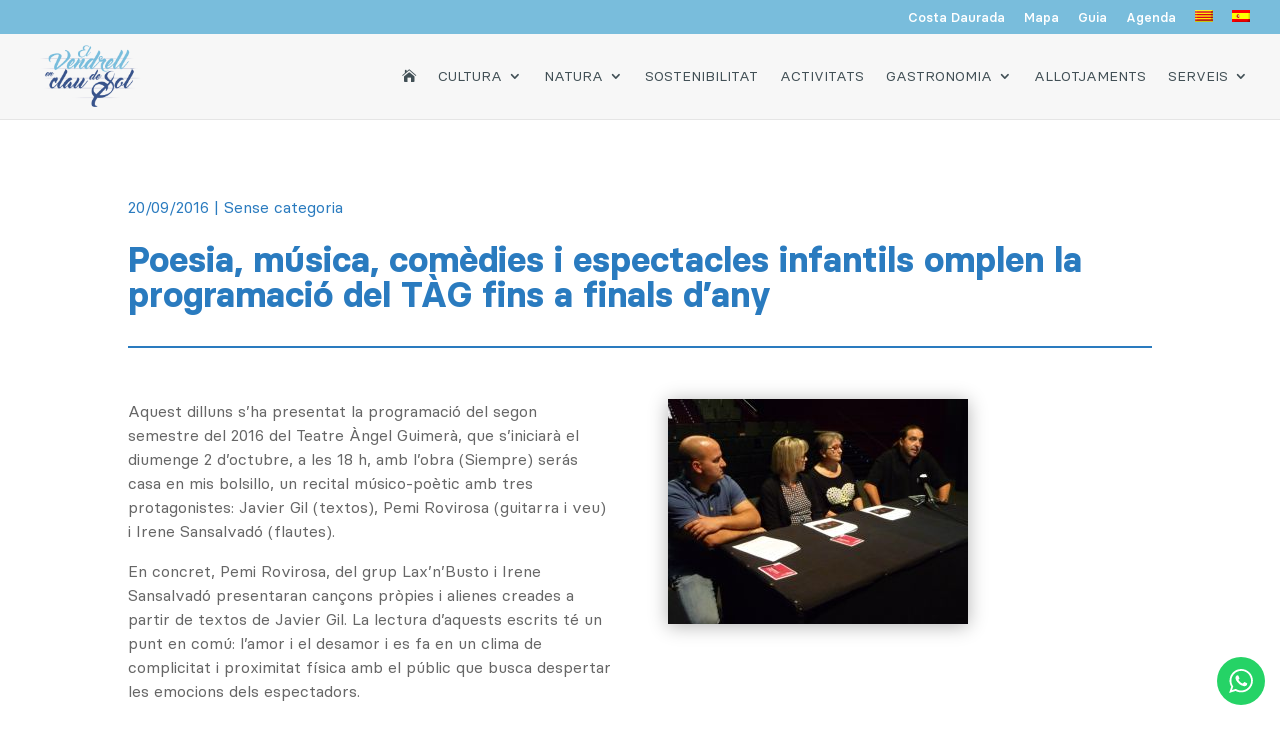

--- FILE ---
content_type: text/html; charset=UTF-8
request_url: https://www.elvendrellturisme.com/poesia-musica-comedies-i-espectacles-infantils-omplen-la-programacio-del-tag-fins-a-finals-dany/
body_size: 57733
content:
<!DOCTYPE html>
<html lang="ca" prefix="og: https://ogp.me/ns#">
<head>
	<meta charset="UTF-8" />
<script type="text/javascript">
/* <![CDATA[ */
var gform;gform||(document.addEventListener("gform_main_scripts_loaded",function(){gform.scriptsLoaded=!0}),document.addEventListener("gform/theme/scripts_loaded",function(){gform.themeScriptsLoaded=!0}),window.addEventListener("DOMContentLoaded",function(){gform.domLoaded=!0}),gform={domLoaded:!1,scriptsLoaded:!1,themeScriptsLoaded:!1,isFormEditor:()=>"function"==typeof InitializeEditor,callIfLoaded:function(o){return!(!gform.domLoaded||!gform.scriptsLoaded||!gform.themeScriptsLoaded&&!gform.isFormEditor()||(gform.isFormEditor()&&console.warn("The use of gform.initializeOnLoaded() is deprecated in the form editor context and will be removed in Gravity Forms 3.1."),o(),0))},initializeOnLoaded:function(o){gform.callIfLoaded(o)||(document.addEventListener("gform_main_scripts_loaded",()=>{gform.scriptsLoaded=!0,gform.callIfLoaded(o)}),document.addEventListener("gform/theme/scripts_loaded",()=>{gform.themeScriptsLoaded=!0,gform.callIfLoaded(o)}),window.addEventListener("DOMContentLoaded",()=>{gform.domLoaded=!0,gform.callIfLoaded(o)}))},hooks:{action:{},filter:{}},addAction:function(o,r,e,t){gform.addHook("action",o,r,e,t)},addFilter:function(o,r,e,t){gform.addHook("filter",o,r,e,t)},doAction:function(o){gform.doHook("action",o,arguments)},applyFilters:function(o){return gform.doHook("filter",o,arguments)},removeAction:function(o,r){gform.removeHook("action",o,r)},removeFilter:function(o,r,e){gform.removeHook("filter",o,r,e)},addHook:function(o,r,e,t,n){null==gform.hooks[o][r]&&(gform.hooks[o][r]=[]);var d=gform.hooks[o][r];null==n&&(n=r+"_"+d.length),gform.hooks[o][r].push({tag:n,callable:e,priority:t=null==t?10:t})},doHook:function(r,o,e){var t;if(e=Array.prototype.slice.call(e,1),null!=gform.hooks[r][o]&&((o=gform.hooks[r][o]).sort(function(o,r){return o.priority-r.priority}),o.forEach(function(o){"function"!=typeof(t=o.callable)&&(t=window[t]),"action"==r?t.apply(null,e):e[0]=t.apply(null,e)})),"filter"==r)return e[0]},removeHook:function(o,r,t,n){var e;null!=gform.hooks[o][r]&&(e=(e=gform.hooks[o][r]).filter(function(o,r,e){return!!(null!=n&&n!=o.tag||null!=t&&t!=o.priority)}),gform.hooks[o][r]=e)}});
/* ]]> */
</script>

<meta http-equiv="X-UA-Compatible" content="IE=edge">
	<link rel="pingback" href="https://www.elvendrellturisme.com/xmlrpc.php" />

	<script type="text/javascript">
		document.documentElement.className = 'js';
	</script>
	
	<link rel="alternate" hreflang="ca" href="https://www.elvendrellturisme.com/poesia-musica-comedies-i-espectacles-infantils-omplen-la-programacio-del-tag-fins-a-finals-dany/" />
<link rel="alternate" hreflang="es" href="https://www.elvendrellturisme.com/es/poesia-musica-comedias-y-espectaculos-infantiles-llenan-la-programacion-del-tag-hasta-finales-de-ano/" />
<link rel="alternate" hreflang="x-default" href="https://www.elvendrellturisme.com/poesia-musica-comedies-i-espectacles-infantils-omplen-la-programacio-del-tag-fins-a-finals-dany/" />

<!-- Search Engine Optimization by Rank Math - https://rankmath.com/ -->
<title>Poesia, música, comèdies i espectacles infantils omplen la programació del TÀG fins a finals d’any - El Vendrell Turisme</title><link rel="preload" data-rocket-preload as="style" href="https://fonts.googleapis.com/css?family=Open%20Sans&#038;display=swap" /><link rel="stylesheet" href="https://fonts.googleapis.com/css?family=Open%20Sans&#038;display=swap" media="print" onload="this.media='all'" /><noscript><link rel="stylesheet" href="https://fonts.googleapis.com/css?family=Open%20Sans&#038;display=swap" /></noscript><link rel="preload" data-rocket-preload as="image" href="https://www.elvendrellturisme.com/wp-content/uploads/09-19_TAG_2nsemestrew.jpg" fetchpriority="high">
<meta name="description" content="Aquest dilluns s’ha presentat la programació del segon semestre del 2016 del Teatre Àngel Guimerà, que s’iniciarà el diumenge 2 d’octubre, a les 18 h, amb"/>
<meta name="robots" content="follow, index, max-snippet:-1, max-video-preview:-1, max-image-preview:large"/>
<link rel="canonical" href="https://www.elvendrellturisme.com/poesia-musica-comedies-i-espectacles-infantils-omplen-la-programacio-del-tag-fins-a-finals-dany/" />
<meta property="og:locale" content="ca_ES" />
<meta property="og:type" content="article" />
<meta property="og:title" content="Poesia, música, comèdies i espectacles infantils omplen la programació del TÀG fins a finals d’any - El Vendrell Turisme" />
<meta property="og:description" content="Aquest dilluns s’ha presentat la programació del segon semestre del 2016 del Teatre Àngel Guimerà, que s’iniciarà el diumenge 2 d’octubre, a les 18 h, amb" />
<meta property="og:url" content="https://www.elvendrellturisme.com/poesia-musica-comedies-i-espectacles-infantils-omplen-la-programacio-del-tag-fins-a-finals-dany/" />
<meta property="og:site_name" content="El Vendrell Turisme" />
<meta property="og:image" content="https://www.elvendrellturisme.com/wp-content/uploads/09-19_TAG_2nsemestrew.jpg" />
<meta property="og:image:secure_url" content="https://www.elvendrellturisme.com/wp-content/uploads/09-19_TAG_2nsemestrew.jpg" />
<meta property="og:image:width" content="300" />
<meta property="og:image:height" content="225" />
<meta property="og:image:alt" content="Poesia, música, comèdies i espectacles infantils omplen la programació del TÀG fins a finals d’any" />
<meta property="og:image:type" content="image/jpeg" />
<meta property="article:published_time" content="2016-09-20T13:27:01+02:00" />
<meta name="twitter:card" content="summary_large_image" />
<meta name="twitter:title" content="Poesia, música, comèdies i espectacles infantils omplen la programació del TÀG fins a finals d’any - El Vendrell Turisme" />
<meta name="twitter:description" content="Aquest dilluns s’ha presentat la programació del segon semestre del 2016 del Teatre Àngel Guimerà, que s’iniciarà el diumenge 2 d’octubre, a les 18 h, amb" />
<meta name="twitter:image" content="https://www.elvendrellturisme.com/wp-content/uploads/09-19_TAG_2nsemestrew.jpg" />
<meta name="twitter:label1" content="Written by" />
<meta name="twitter:data1" content="admin" />
<meta name="twitter:label2" content="Time to read" />
<meta name="twitter:data2" content="3 minutes" />
<script type="application/ld+json" class="rank-math-schema">{"@context":"https://schema.org","@graph":[{"@type":"Organization","@id":"https://www.elvendrellturisme.com/#organization","name":"El Vendrell Tur\u00edstic","logo":{"@type":"ImageObject","@id":"https://www.elvendrellturisme.com/#logo","url":"https://www.elvendrellturisme.com/wp-content/uploads/logo-en-clau-de-sol.svg","contentUrl":"https://www.elvendrellturisme.com/wp-content/uploads/logo-en-clau-de-sol.svg","caption":"El Vendrell Turisme","inLanguage":"ca","width":"","height":""}},{"@type":"WebSite","@id":"https://www.elvendrellturisme.com/#website","url":"https://www.elvendrellturisme.com","name":"El Vendrell Turisme","publisher":{"@id":"https://www.elvendrellturisme.com/#organization"},"inLanguage":"ca"},{"@type":"ImageObject","@id":"https://www.elvendrellturisme.com/wp-content/uploads/09-19_TAG_2nsemestrew.jpg","url":"https://www.elvendrellturisme.com/wp-content/uploads/09-19_TAG_2nsemestrew.jpg","width":"300","height":"225","inLanguage":"ca"},{"@type":"WebPage","@id":"https://www.elvendrellturisme.com/poesia-musica-comedies-i-espectacles-infantils-omplen-la-programacio-del-tag-fins-a-finals-dany/#webpage","url":"https://www.elvendrellturisme.com/poesia-musica-comedies-i-espectacles-infantils-omplen-la-programacio-del-tag-fins-a-finals-dany/","name":"Poesia, m\u00fasica, com\u00e8dies i espectacles infantils omplen la programaci\u00f3 del T\u00c0G fins a finals d\u2019any - El Vendrell Turisme","datePublished":"2016-09-20T13:27:01+02:00","dateModified":"2016-09-20T13:27:01+02:00","isPartOf":{"@id":"https://www.elvendrellturisme.com/#website"},"primaryImageOfPage":{"@id":"https://www.elvendrellturisme.com/wp-content/uploads/09-19_TAG_2nsemestrew.jpg"},"inLanguage":"ca"},{"@type":"Person","@id":"https://www.elvendrellturisme.com/poesia-musica-comedies-i-espectacles-infantils-omplen-la-programacio-del-tag-fins-a-finals-dany/#author","name":"admin","image":{"@type":"ImageObject","@id":"https://secure.gravatar.com/avatar/7e99198d3cad844b03d5e610865e22e7cd1f638698819dddec1f9bfa63fe85c4?s=96&amp;d=mm&amp;r=g","url":"https://secure.gravatar.com/avatar/7e99198d3cad844b03d5e610865e22e7cd1f638698819dddec1f9bfa63fe85c4?s=96&amp;d=mm&amp;r=g","caption":"admin","inLanguage":"ca"},"sameAs":["https://www.elvendrellturisme.com"],"worksFor":{"@id":"https://www.elvendrellturisme.com/#organization"}},{"@type":"BlogPosting","headline":"Poesia, m\u00fasica, com\u00e8dies i espectacles infantils omplen la programaci\u00f3 del T\u00c0G fins a finals d\u2019any - El","datePublished":"2016-09-20T13:27:01+02:00","dateModified":"2016-09-20T13:27:01+02:00","author":{"@id":"https://www.elvendrellturisme.com/poesia-musica-comedies-i-espectacles-infantils-omplen-la-programacio-del-tag-fins-a-finals-dany/#author","name":"admin"},"publisher":{"@id":"https://www.elvendrellturisme.com/#organization"},"description":"Aquest dilluns s\u2019ha presentat la programaci\u00f3 del segon semestre del 2016 del Teatre \u00c0ngel Guimer\u00e0, que s\u2019iniciar\u00e0 el diumenge 2 d\u2019octubre, a les 18 h, amb","name":"Poesia, m\u00fasica, com\u00e8dies i espectacles infantils omplen la programaci\u00f3 del T\u00c0G fins a finals d\u2019any - El","@id":"https://www.elvendrellturisme.com/poesia-musica-comedies-i-espectacles-infantils-omplen-la-programacio-del-tag-fins-a-finals-dany/#richSnippet","isPartOf":{"@id":"https://www.elvendrellturisme.com/poesia-musica-comedies-i-espectacles-infantils-omplen-la-programacio-del-tag-fins-a-finals-dany/#webpage"},"image":{"@id":"https://www.elvendrellturisme.com/wp-content/uploads/09-19_TAG_2nsemestrew.jpg"},"inLanguage":"ca","mainEntityOfPage":{"@id":"https://www.elvendrellturisme.com/poesia-musica-comedies-i-espectacles-infantils-omplen-la-programacio-del-tag-fins-a-finals-dany/#webpage"}}]}</script>
<!-- /Rank Math WordPress SEO plugin -->

<link rel='dns-prefetch' href='//js-eu1.hs-scripts.com' />
<link rel='dns-prefetch' href='//www.google.com' />
<link rel='dns-prefetch' href='//fonts.googleapis.com' />
<link rel='dns-prefetch' href='//use.fontawesome.com' />
<link href='https://fonts.gstatic.com' crossorigin rel='preconnect' />
<link rel="alternate" type="application/rss+xml" title="El Vendrell Turisme &raquo; Canal d&#039;informació" href="https://www.elvendrellturisme.com/feed/" />
<link rel="alternate" type="application/rss+xml" title="El Vendrell Turisme &raquo; Canal dels comentaris" href="https://www.elvendrellturisme.com/comments/feed/" />
<link rel="alternate" type="application/rss+xml" title="El Vendrell Turisme &raquo; Poesia, música, comèdies i espectacles infantils omplen la programació del TÀG fins a finals d’any Canal dels comentaris" href="https://www.elvendrellturisme.com/poesia-musica-comedies-i-espectacles-infantils-omplen-la-programacio-del-tag-fins-a-finals-dany/feed/" />
<meta content="DemomentSomTres Divi v.202101250000" name="generator"/><link rel='stylesheet' id='toolset_bootstrap_4-css' href='https://www.elvendrellturisme.com/wp-content/plugins/toolset-blocks/vendor/toolset/toolset-common/res/lib/bootstrap4/css/bootstrap.min.css?ver=4.5.3' type='text/css' media='screen' />
<link data-minify="1" rel='stylesheet' id='toolset-maps-fixes-css' href='https://www.elvendrellturisme.com/wp-content/cache/background-css/www.elvendrellturisme.com/wp-content/cache/min/1/wp-content/plugins/toolset-maps/resources/css/toolset_maps_fixes.css?ver=1768305140&wpr_t=1768629174' type='text/css' media='all' />
<link rel='stylesheet' id='mec-select2-style-css' href='https://www.elvendrellturisme.com/wp-content/plugins/modern-events-calendar-lite/assets/packages/select2/select2.min.css?ver=6.1.0' type='text/css' media='all' />
<link data-minify="1" rel='stylesheet' id='mec-font-icons-css' href='https://www.elvendrellturisme.com/wp-content/cache/min/1/wp-content/plugins/modern-events-calendar-lite/assets/css/iconfonts.css?ver=1768305140' type='text/css' media='all' />
<link data-minify="1" rel='stylesheet' id='mec-frontend-style-css' href='https://www.elvendrellturisme.com/wp-content/cache/background-css/www.elvendrellturisme.com/wp-content/cache/min/1/wp-content/plugins/modern-events-calendar-lite/assets/css/frontend.min.css?ver=1768305140&wpr_t=1768629174' type='text/css' media='all' />
<link data-minify="1" rel='stylesheet' id='mec-tooltip-style-css' href='https://www.elvendrellturisme.com/wp-content/cache/min/1/wp-content/plugins/modern-events-calendar-lite/assets/packages/tooltip/tooltip.css?ver=1768305140' type='text/css' media='all' />
<link rel='stylesheet' id='mec-tooltip-shadow-style-css' href='https://www.elvendrellturisme.com/wp-content/plugins/modern-events-calendar-lite/assets/packages/tooltip/tooltipster-sideTip-shadow.min.css?ver=daafb4daf7ad69aaabc83f6c9d33622c' type='text/css' media='all' />
<link data-minify="1" rel='stylesheet' id='featherlight-css' href='https://www.elvendrellturisme.com/wp-content/cache/min/1/wp-content/plugins/modern-events-calendar-lite/assets/packages/featherlight/featherlight.css?ver=1768305140' type='text/css' media='all' />
<link rel='stylesheet' id='mec-lity-style-css' href='https://www.elvendrellturisme.com/wp-content/plugins/modern-events-calendar-lite/assets/packages/lity/lity.min.css?ver=daafb4daf7ad69aaabc83f6c9d33622c' type='text/css' media='all' />
<link data-minify="1" rel='stylesheet' id='mec-general-calendar-style-css' href='https://www.elvendrellturisme.com/wp-content/cache/min/1/wp-content/plugins/modern-events-calendar-lite/assets/css/mec-general-calendar.css?ver=1768305140' type='text/css' media='all' />
<link data-minify="1" rel='stylesheet' id='ht_ctc_main_css-css' href='https://www.elvendrellturisme.com/wp-content/cache/min/1/wp-content/plugins/click-to-chat-for-whatsapp/new/inc/assets/css/main.css?ver=1768305140' type='text/css' media='all' />
<link rel='stylesheet' id='wp-block-library-css' href='https://www.elvendrellturisme.com/wp-includes/css/dist/block-library/style.min.css?ver=daafb4daf7ad69aaabc83f6c9d33622c' type='text/css' media='all' />
<style id='wp-block-library-theme-inline-css' type='text/css'>
.wp-block-audio :where(figcaption){color:#555;font-size:13px;text-align:center}.is-dark-theme .wp-block-audio :where(figcaption){color:#ffffffa6}.wp-block-audio{margin:0 0 1em}.wp-block-code{border:1px solid #ccc;border-radius:4px;font-family:Menlo,Consolas,monaco,monospace;padding:.8em 1em}.wp-block-embed :where(figcaption){color:#555;font-size:13px;text-align:center}.is-dark-theme .wp-block-embed :where(figcaption){color:#ffffffa6}.wp-block-embed{margin:0 0 1em}.blocks-gallery-caption{color:#555;font-size:13px;text-align:center}.is-dark-theme .blocks-gallery-caption{color:#ffffffa6}:root :where(.wp-block-image figcaption){color:#555;font-size:13px;text-align:center}.is-dark-theme :root :where(.wp-block-image figcaption){color:#ffffffa6}.wp-block-image{margin:0 0 1em}.wp-block-pullquote{border-bottom:4px solid;border-top:4px solid;color:currentColor;margin-bottom:1.75em}.wp-block-pullquote cite,.wp-block-pullquote footer,.wp-block-pullquote__citation{color:currentColor;font-size:.8125em;font-style:normal;text-transform:uppercase}.wp-block-quote{border-left:.25em solid;margin:0 0 1.75em;padding-left:1em}.wp-block-quote cite,.wp-block-quote footer{color:currentColor;font-size:.8125em;font-style:normal;position:relative}.wp-block-quote:where(.has-text-align-right){border-left:none;border-right:.25em solid;padding-left:0;padding-right:1em}.wp-block-quote:where(.has-text-align-center){border:none;padding-left:0}.wp-block-quote.is-large,.wp-block-quote.is-style-large,.wp-block-quote:where(.is-style-plain){border:none}.wp-block-search .wp-block-search__label{font-weight:700}.wp-block-search__button{border:1px solid #ccc;padding:.375em .625em}:where(.wp-block-group.has-background){padding:1.25em 2.375em}.wp-block-separator.has-css-opacity{opacity:.4}.wp-block-separator{border:none;border-bottom:2px solid;margin-left:auto;margin-right:auto}.wp-block-separator.has-alpha-channel-opacity{opacity:1}.wp-block-separator:not(.is-style-wide):not(.is-style-dots){width:100px}.wp-block-separator.has-background:not(.is-style-dots){border-bottom:none;height:1px}.wp-block-separator.has-background:not(.is-style-wide):not(.is-style-dots){height:2px}.wp-block-table{margin:0 0 1em}.wp-block-table td,.wp-block-table th{word-break:normal}.wp-block-table :where(figcaption){color:#555;font-size:13px;text-align:center}.is-dark-theme .wp-block-table :where(figcaption){color:#ffffffa6}.wp-block-video :where(figcaption){color:#555;font-size:13px;text-align:center}.is-dark-theme .wp-block-video :where(figcaption){color:#ffffffa6}.wp-block-video{margin:0 0 1em}:root :where(.wp-block-template-part.has-background){margin-bottom:0;margin-top:0;padding:1.25em 2.375em}
</style>
<link data-minify="1" rel='stylesheet' id='gutenberg-pdfjs-css' href='https://www.elvendrellturisme.com/wp-content/cache/min/1/wp-content/plugins/pdfjs-viewer-shortcode/blocks/dist/style.css?ver=1768305140' type='text/css' media='all' />
<style id='rank-math-toc-block-style-inline-css' type='text/css'>
.wp-block-rank-math-toc-block nav ol{counter-reset:item}.wp-block-rank-math-toc-block nav ol li{display:block}.wp-block-rank-math-toc-block nav ol li:before{content:counters(item, ".") ". ";counter-increment:item}

</style>
<style id='rank-math-rich-snippet-style-inline-css' type='text/css'>
/*!
* Plugin:  Rank Math
* URL: https://rankmath.com/wordpress/plugin/seo-suite/
* Name:  rank-math-review-snippet.css
*/@-webkit-keyframes spin{0%{-webkit-transform:rotate(0deg)}100%{-webkit-transform:rotate(-360deg)}}@keyframes spin{0%{-webkit-transform:rotate(0deg)}100%{-webkit-transform:rotate(-360deg)}}@keyframes bounce{from{-webkit-transform:translateY(0px);transform:translateY(0px)}to{-webkit-transform:translateY(-5px);transform:translateY(-5px)}}@-webkit-keyframes bounce{from{-webkit-transform:translateY(0px);transform:translateY(0px)}to{-webkit-transform:translateY(-5px);transform:translateY(-5px)}}@-webkit-keyframes loading{0%{background-size:20% 50% ,20% 50% ,20% 50%}20%{background-size:20% 20% ,20% 50% ,20% 50%}40%{background-size:20% 100%,20% 20% ,20% 50%}60%{background-size:20% 50% ,20% 100%,20% 20%}80%{background-size:20% 50% ,20% 50% ,20% 100%}100%{background-size:20% 50% ,20% 50% ,20% 50%}}@keyframes loading{0%{background-size:20% 50% ,20% 50% ,20% 50%}20%{background-size:20% 20% ,20% 50% ,20% 50%}40%{background-size:20% 100%,20% 20% ,20% 50%}60%{background-size:20% 50% ,20% 100%,20% 20%}80%{background-size:20% 50% ,20% 50% ,20% 100%}100%{background-size:20% 50% ,20% 50% ,20% 50%}}:root{--rankmath-wp-adminbar-height: 0}#rank-math-rich-snippet-wrapper{overflow:hidden}#rank-math-rich-snippet-wrapper h5.rank-math-title{display:block;font-size:18px;line-height:1.4}#rank-math-rich-snippet-wrapper .rank-math-review-image{float:right;max-width:40%;margin-left:15px}#rank-math-rich-snippet-wrapper .rank-math-review-data{margin-bottom:15px}#rank-math-rich-snippet-wrapper .rank-math-total-wrapper{width:100%;padding:0 0 20px 0;float:left;clear:both;position:relative;-webkit-box-sizing:border-box;box-sizing:border-box}#rank-math-rich-snippet-wrapper .rank-math-total-wrapper .rank-math-total{border:0;display:block;margin:0;width:auto;float:left;text-align:left;padding:0;font-size:24px;line-height:1;font-weight:700;-webkit-box-sizing:border-box;box-sizing:border-box;overflow:hidden}#rank-math-rich-snippet-wrapper .rank-math-total-wrapper .rank-math-review-star{float:left;margin-left:15px;margin-top:5px;position:relative;z-index:99;line-height:1}#rank-math-rich-snippet-wrapper .rank-math-total-wrapper .rank-math-review-star .rank-math-review-result-wrapper{display:inline-block;white-space:nowrap;position:relative;color:#e7e7e7}#rank-math-rich-snippet-wrapper .rank-math-total-wrapper .rank-math-review-star .rank-math-review-result-wrapper .rank-math-review-result{position:absolute;top:0;left:0;overflow:hidden;white-space:nowrap;color:#ffbe01}#rank-math-rich-snippet-wrapper .rank-math-total-wrapper .rank-math-review-star .rank-math-review-result-wrapper i{font-size:18px;-webkit-text-stroke-width:1px;font-style:normal;padding:0 2px;line-height:inherit}#rank-math-rich-snippet-wrapper .rank-math-total-wrapper .rank-math-review-star .rank-math-review-result-wrapper i:before{content:"\2605"}body.rtl #rank-math-rich-snippet-wrapper .rank-math-review-image{float:left;margin-left:0;margin-right:15px}body.rtl #rank-math-rich-snippet-wrapper .rank-math-total-wrapper .rank-math-total{float:right}body.rtl #rank-math-rich-snippet-wrapper .rank-math-total-wrapper .rank-math-review-star{float:right;margin-left:0;margin-right:15px}body.rtl #rank-math-rich-snippet-wrapper .rank-math-total-wrapper .rank-math-review-star .rank-math-review-result{left:auto;right:0}@media screen and (max-width: 480px){#rank-math-rich-snippet-wrapper .rank-math-review-image{display:block;max-width:100%;width:100%;text-align:center;margin-right:0}#rank-math-rich-snippet-wrapper .rank-math-review-data{clear:both}}.clear{clear:both}

</style>
<link rel='stylesheet' id='mediaelement-css' href='https://www.elvendrellturisme.com/wp-content/cache/background-css/www.elvendrellturisme.com/wp-includes/js/mediaelement/mediaelementplayer-legacy.min.css?ver=4.2.17&wpr_t=1768629174' type='text/css' media='all' />
<link rel='stylesheet' id='wp-mediaelement-css' href='https://www.elvendrellturisme.com/wp-includes/js/mediaelement/wp-mediaelement.min.css?ver=daafb4daf7ad69aaabc83f6c9d33622c' type='text/css' media='all' />
<link data-minify="1" rel='stylesheet' id='view_editor_gutenberg_frontend_assets-css' href='https://www.elvendrellturisme.com/wp-content/cache/background-css/www.elvendrellturisme.com/wp-content/cache/min/1/wp-content/plugins/toolset-blocks/public/css/views-frontend.css?ver=1768305140&wpr_t=1768629174' type='text/css' media='all' />
<style id='view_editor_gutenberg_frontend_assets-inline-css' type='text/css'>
.wpv-sort-list-dropdown.wpv-sort-list-dropdown-style-default > span.wpv-sort-list,.wpv-sort-list-dropdown.wpv-sort-list-dropdown-style-default .wpv-sort-list-item {border-color: #cdcdcd;}.wpv-sort-list-dropdown.wpv-sort-list-dropdown-style-default .wpv-sort-list-item a {color: #444;background-color: #fff;}.wpv-sort-list-dropdown.wpv-sort-list-dropdown-style-default a:hover,.wpv-sort-list-dropdown.wpv-sort-list-dropdown-style-default a:focus {color: #000;background-color: #eee;}.wpv-sort-list-dropdown.wpv-sort-list-dropdown-style-default .wpv-sort-list-item.wpv-sort-list-current a {color: #000;background-color: #eee;}
.wpv-sort-list-dropdown.wpv-sort-list-dropdown-style-default > span.wpv-sort-list,.wpv-sort-list-dropdown.wpv-sort-list-dropdown-style-default .wpv-sort-list-item {border-color: #cdcdcd;}.wpv-sort-list-dropdown.wpv-sort-list-dropdown-style-default .wpv-sort-list-item a {color: #444;background-color: #fff;}.wpv-sort-list-dropdown.wpv-sort-list-dropdown-style-default a:hover,.wpv-sort-list-dropdown.wpv-sort-list-dropdown-style-default a:focus {color: #000;background-color: #eee;}.wpv-sort-list-dropdown.wpv-sort-list-dropdown-style-default .wpv-sort-list-item.wpv-sort-list-current a {color: #000;background-color: #eee;}.wpv-sort-list-dropdown.wpv-sort-list-dropdown-style-grey > span.wpv-sort-list,.wpv-sort-list-dropdown.wpv-sort-list-dropdown-style-grey .wpv-sort-list-item {border-color: #cdcdcd;}.wpv-sort-list-dropdown.wpv-sort-list-dropdown-style-grey .wpv-sort-list-item a {color: #444;background-color: #eeeeee;}.wpv-sort-list-dropdown.wpv-sort-list-dropdown-style-grey a:hover,.wpv-sort-list-dropdown.wpv-sort-list-dropdown-style-grey a:focus {color: #000;background-color: #e5e5e5;}.wpv-sort-list-dropdown.wpv-sort-list-dropdown-style-grey .wpv-sort-list-item.wpv-sort-list-current a {color: #000;background-color: #e5e5e5;}
.wpv-sort-list-dropdown.wpv-sort-list-dropdown-style-default > span.wpv-sort-list,.wpv-sort-list-dropdown.wpv-sort-list-dropdown-style-default .wpv-sort-list-item {border-color: #cdcdcd;}.wpv-sort-list-dropdown.wpv-sort-list-dropdown-style-default .wpv-sort-list-item a {color: #444;background-color: #fff;}.wpv-sort-list-dropdown.wpv-sort-list-dropdown-style-default a:hover,.wpv-sort-list-dropdown.wpv-sort-list-dropdown-style-default a:focus {color: #000;background-color: #eee;}.wpv-sort-list-dropdown.wpv-sort-list-dropdown-style-default .wpv-sort-list-item.wpv-sort-list-current a {color: #000;background-color: #eee;}.wpv-sort-list-dropdown.wpv-sort-list-dropdown-style-grey > span.wpv-sort-list,.wpv-sort-list-dropdown.wpv-sort-list-dropdown-style-grey .wpv-sort-list-item {border-color: #cdcdcd;}.wpv-sort-list-dropdown.wpv-sort-list-dropdown-style-grey .wpv-sort-list-item a {color: #444;background-color: #eeeeee;}.wpv-sort-list-dropdown.wpv-sort-list-dropdown-style-grey a:hover,.wpv-sort-list-dropdown.wpv-sort-list-dropdown-style-grey a:focus {color: #000;background-color: #e5e5e5;}.wpv-sort-list-dropdown.wpv-sort-list-dropdown-style-grey .wpv-sort-list-item.wpv-sort-list-current a {color: #000;background-color: #e5e5e5;}.wpv-sort-list-dropdown.wpv-sort-list-dropdown-style-blue > span.wpv-sort-list,.wpv-sort-list-dropdown.wpv-sort-list-dropdown-style-blue .wpv-sort-list-item {border-color: #0099cc;}.wpv-sort-list-dropdown.wpv-sort-list-dropdown-style-blue .wpv-sort-list-item a {color: #444;background-color: #cbddeb;}.wpv-sort-list-dropdown.wpv-sort-list-dropdown-style-blue a:hover,.wpv-sort-list-dropdown.wpv-sort-list-dropdown-style-blue a:focus {color: #000;background-color: #95bedd;}.wpv-sort-list-dropdown.wpv-sort-list-dropdown-style-blue .wpv-sort-list-item.wpv-sort-list-current a {color: #000;background-color: #95bedd;}
</style>
<style id='global-styles-inline-css' type='text/css'>
:root{--wp--preset--aspect-ratio--square: 1;--wp--preset--aspect-ratio--4-3: 4/3;--wp--preset--aspect-ratio--3-4: 3/4;--wp--preset--aspect-ratio--3-2: 3/2;--wp--preset--aspect-ratio--2-3: 2/3;--wp--preset--aspect-ratio--16-9: 16/9;--wp--preset--aspect-ratio--9-16: 9/16;--wp--preset--color--black: #000000;--wp--preset--color--cyan-bluish-gray: #abb8c3;--wp--preset--color--white: #ffffff;--wp--preset--color--pale-pink: #f78da7;--wp--preset--color--vivid-red: #cf2e2e;--wp--preset--color--luminous-vivid-orange: #ff6900;--wp--preset--color--luminous-vivid-amber: #fcb900;--wp--preset--color--light-green-cyan: #7bdcb5;--wp--preset--color--vivid-green-cyan: #00d084;--wp--preset--color--pale-cyan-blue: #8ed1fc;--wp--preset--color--vivid-cyan-blue: #0693e3;--wp--preset--color--vivid-purple: #9b51e0;--wp--preset--gradient--vivid-cyan-blue-to-vivid-purple: linear-gradient(135deg,rgba(6,147,227,1) 0%,rgb(155,81,224) 100%);--wp--preset--gradient--light-green-cyan-to-vivid-green-cyan: linear-gradient(135deg,rgb(122,220,180) 0%,rgb(0,208,130) 100%);--wp--preset--gradient--luminous-vivid-amber-to-luminous-vivid-orange: linear-gradient(135deg,rgba(252,185,0,1) 0%,rgba(255,105,0,1) 100%);--wp--preset--gradient--luminous-vivid-orange-to-vivid-red: linear-gradient(135deg,rgba(255,105,0,1) 0%,rgb(207,46,46) 100%);--wp--preset--gradient--very-light-gray-to-cyan-bluish-gray: linear-gradient(135deg,rgb(238,238,238) 0%,rgb(169,184,195) 100%);--wp--preset--gradient--cool-to-warm-spectrum: linear-gradient(135deg,rgb(74,234,220) 0%,rgb(151,120,209) 20%,rgb(207,42,186) 40%,rgb(238,44,130) 60%,rgb(251,105,98) 80%,rgb(254,248,76) 100%);--wp--preset--gradient--blush-light-purple: linear-gradient(135deg,rgb(255,206,236) 0%,rgb(152,150,240) 100%);--wp--preset--gradient--blush-bordeaux: linear-gradient(135deg,rgb(254,205,165) 0%,rgb(254,45,45) 50%,rgb(107,0,62) 100%);--wp--preset--gradient--luminous-dusk: linear-gradient(135deg,rgb(255,203,112) 0%,rgb(199,81,192) 50%,rgb(65,88,208) 100%);--wp--preset--gradient--pale-ocean: linear-gradient(135deg,rgb(255,245,203) 0%,rgb(182,227,212) 50%,rgb(51,167,181) 100%);--wp--preset--gradient--electric-grass: linear-gradient(135deg,rgb(202,248,128) 0%,rgb(113,206,126) 100%);--wp--preset--gradient--midnight: linear-gradient(135deg,rgb(2,3,129) 0%,rgb(40,116,252) 100%);--wp--preset--font-size--small: 13px;--wp--preset--font-size--medium: 20px;--wp--preset--font-size--large: 36px;--wp--preset--font-size--x-large: 42px;--wp--preset--spacing--20: 0.44rem;--wp--preset--spacing--30: 0.67rem;--wp--preset--spacing--40: 1rem;--wp--preset--spacing--50: 1.5rem;--wp--preset--spacing--60: 2.25rem;--wp--preset--spacing--70: 3.38rem;--wp--preset--spacing--80: 5.06rem;--wp--preset--shadow--natural: 6px 6px 9px rgba(0, 0, 0, 0.2);--wp--preset--shadow--deep: 12px 12px 50px rgba(0, 0, 0, 0.4);--wp--preset--shadow--sharp: 6px 6px 0px rgba(0, 0, 0, 0.2);--wp--preset--shadow--outlined: 6px 6px 0px -3px rgba(255, 255, 255, 1), 6px 6px rgba(0, 0, 0, 1);--wp--preset--shadow--crisp: 6px 6px 0px rgba(0, 0, 0, 1);}:root { --wp--style--global--content-size: 823px;--wp--style--global--wide-size: 1080px; }:where(body) { margin: 0; }.wp-site-blocks > .alignleft { float: left; margin-right: 2em; }.wp-site-blocks > .alignright { float: right; margin-left: 2em; }.wp-site-blocks > .aligncenter { justify-content: center; margin-left: auto; margin-right: auto; }:where(.is-layout-flex){gap: 0.5em;}:where(.is-layout-grid){gap: 0.5em;}.is-layout-flow > .alignleft{float: left;margin-inline-start: 0;margin-inline-end: 2em;}.is-layout-flow > .alignright{float: right;margin-inline-start: 2em;margin-inline-end: 0;}.is-layout-flow > .aligncenter{margin-left: auto !important;margin-right: auto !important;}.is-layout-constrained > .alignleft{float: left;margin-inline-start: 0;margin-inline-end: 2em;}.is-layout-constrained > .alignright{float: right;margin-inline-start: 2em;margin-inline-end: 0;}.is-layout-constrained > .aligncenter{margin-left: auto !important;margin-right: auto !important;}.is-layout-constrained > :where(:not(.alignleft):not(.alignright):not(.alignfull)){max-width: var(--wp--style--global--content-size);margin-left: auto !important;margin-right: auto !important;}.is-layout-constrained > .alignwide{max-width: var(--wp--style--global--wide-size);}body .is-layout-flex{display: flex;}.is-layout-flex{flex-wrap: wrap;align-items: center;}.is-layout-flex > :is(*, div){margin: 0;}body .is-layout-grid{display: grid;}.is-layout-grid > :is(*, div){margin: 0;}body{padding-top: 0px;padding-right: 0px;padding-bottom: 0px;padding-left: 0px;}:root :where(.wp-element-button, .wp-block-button__link){background-color: #32373c;border-width: 0;color: #fff;font-family: inherit;font-size: inherit;line-height: inherit;padding: calc(0.667em + 2px) calc(1.333em + 2px);text-decoration: none;}.has-black-color{color: var(--wp--preset--color--black) !important;}.has-cyan-bluish-gray-color{color: var(--wp--preset--color--cyan-bluish-gray) !important;}.has-white-color{color: var(--wp--preset--color--white) !important;}.has-pale-pink-color{color: var(--wp--preset--color--pale-pink) !important;}.has-vivid-red-color{color: var(--wp--preset--color--vivid-red) !important;}.has-luminous-vivid-orange-color{color: var(--wp--preset--color--luminous-vivid-orange) !important;}.has-luminous-vivid-amber-color{color: var(--wp--preset--color--luminous-vivid-amber) !important;}.has-light-green-cyan-color{color: var(--wp--preset--color--light-green-cyan) !important;}.has-vivid-green-cyan-color{color: var(--wp--preset--color--vivid-green-cyan) !important;}.has-pale-cyan-blue-color{color: var(--wp--preset--color--pale-cyan-blue) !important;}.has-vivid-cyan-blue-color{color: var(--wp--preset--color--vivid-cyan-blue) !important;}.has-vivid-purple-color{color: var(--wp--preset--color--vivid-purple) !important;}.has-black-background-color{background-color: var(--wp--preset--color--black) !important;}.has-cyan-bluish-gray-background-color{background-color: var(--wp--preset--color--cyan-bluish-gray) !important;}.has-white-background-color{background-color: var(--wp--preset--color--white) !important;}.has-pale-pink-background-color{background-color: var(--wp--preset--color--pale-pink) !important;}.has-vivid-red-background-color{background-color: var(--wp--preset--color--vivid-red) !important;}.has-luminous-vivid-orange-background-color{background-color: var(--wp--preset--color--luminous-vivid-orange) !important;}.has-luminous-vivid-amber-background-color{background-color: var(--wp--preset--color--luminous-vivid-amber) !important;}.has-light-green-cyan-background-color{background-color: var(--wp--preset--color--light-green-cyan) !important;}.has-vivid-green-cyan-background-color{background-color: var(--wp--preset--color--vivid-green-cyan) !important;}.has-pale-cyan-blue-background-color{background-color: var(--wp--preset--color--pale-cyan-blue) !important;}.has-vivid-cyan-blue-background-color{background-color: var(--wp--preset--color--vivid-cyan-blue) !important;}.has-vivid-purple-background-color{background-color: var(--wp--preset--color--vivid-purple) !important;}.has-black-border-color{border-color: var(--wp--preset--color--black) !important;}.has-cyan-bluish-gray-border-color{border-color: var(--wp--preset--color--cyan-bluish-gray) !important;}.has-white-border-color{border-color: var(--wp--preset--color--white) !important;}.has-pale-pink-border-color{border-color: var(--wp--preset--color--pale-pink) !important;}.has-vivid-red-border-color{border-color: var(--wp--preset--color--vivid-red) !important;}.has-luminous-vivid-orange-border-color{border-color: var(--wp--preset--color--luminous-vivid-orange) !important;}.has-luminous-vivid-amber-border-color{border-color: var(--wp--preset--color--luminous-vivid-amber) !important;}.has-light-green-cyan-border-color{border-color: var(--wp--preset--color--light-green-cyan) !important;}.has-vivid-green-cyan-border-color{border-color: var(--wp--preset--color--vivid-green-cyan) !important;}.has-pale-cyan-blue-border-color{border-color: var(--wp--preset--color--pale-cyan-blue) !important;}.has-vivid-cyan-blue-border-color{border-color: var(--wp--preset--color--vivid-cyan-blue) !important;}.has-vivid-purple-border-color{border-color: var(--wp--preset--color--vivid-purple) !important;}.has-vivid-cyan-blue-to-vivid-purple-gradient-background{background: var(--wp--preset--gradient--vivid-cyan-blue-to-vivid-purple) !important;}.has-light-green-cyan-to-vivid-green-cyan-gradient-background{background: var(--wp--preset--gradient--light-green-cyan-to-vivid-green-cyan) !important;}.has-luminous-vivid-amber-to-luminous-vivid-orange-gradient-background{background: var(--wp--preset--gradient--luminous-vivid-amber-to-luminous-vivid-orange) !important;}.has-luminous-vivid-orange-to-vivid-red-gradient-background{background: var(--wp--preset--gradient--luminous-vivid-orange-to-vivid-red) !important;}.has-very-light-gray-to-cyan-bluish-gray-gradient-background{background: var(--wp--preset--gradient--very-light-gray-to-cyan-bluish-gray) !important;}.has-cool-to-warm-spectrum-gradient-background{background: var(--wp--preset--gradient--cool-to-warm-spectrum) !important;}.has-blush-light-purple-gradient-background{background: var(--wp--preset--gradient--blush-light-purple) !important;}.has-blush-bordeaux-gradient-background{background: var(--wp--preset--gradient--blush-bordeaux) !important;}.has-luminous-dusk-gradient-background{background: var(--wp--preset--gradient--luminous-dusk) !important;}.has-pale-ocean-gradient-background{background: var(--wp--preset--gradient--pale-ocean) !important;}.has-electric-grass-gradient-background{background: var(--wp--preset--gradient--electric-grass) !important;}.has-midnight-gradient-background{background: var(--wp--preset--gradient--midnight) !important;}.has-small-font-size{font-size: var(--wp--preset--font-size--small) !important;}.has-medium-font-size{font-size: var(--wp--preset--font-size--medium) !important;}.has-large-font-size{font-size: var(--wp--preset--font-size--large) !important;}.has-x-large-font-size{font-size: var(--wp--preset--font-size--x-large) !important;}
:where(.wp-block-post-template.is-layout-flex){gap: 1.25em;}:where(.wp-block-post-template.is-layout-grid){gap: 1.25em;}
:where(.wp-block-columns.is-layout-flex){gap: 2em;}:where(.wp-block-columns.is-layout-grid){gap: 2em;}
:root :where(.wp-block-pullquote){font-size: 1.5em;line-height: 1.6;}
</style>
<link data-minify="1" rel='stylesheet' id='wpml-blocks-css' href='https://www.elvendrellturisme.com/wp-content/cache/min/1/wp-content/plugins/sitepress-multilingual-cms/dist/css/blocks/styles.css?ver=1768305140' type='text/css' media='all' />
<link data-minify="1" rel='stylesheet' id='wtfdivi-user-css-css' href='https://www.elvendrellturisme.com/wp-content/cache/min/1/wp-content/uploads/wtfdivi/ca/wp_head.css?ver=1768305141' type='text/css' media='all' />
<link rel='stylesheet' id='dipi-popup-maker-popup-effect-css' href='https://www.elvendrellturisme.com/wp-content/plugins/divi-pixel/dist/public/css/popup_effect.min.css?ver=1.0.0' type='text/css' media='all' />
<link data-minify="1" rel='stylesheet' id='dipi_font-css' href='https://www.elvendrellturisme.com/wp-content/cache/min/1/wp-content/plugins/divi-pixel/dist/admin/css/dipi-font.min.css?ver=1768305140' type='text/css' media='all' />
<link rel='stylesheet' id='dipi_general-css' href='https://www.elvendrellturisme.com/wp-content/plugins/divi-pixel/dist/public/css/general.min.css?ver=2.33.0' type='text/css' media='all' />
<link data-minify="1" rel='stylesheet' id='divi-weather-awb-icons-css' href='https://www.elvendrellturisme.com/wp-content/cache/min/1/wp-content/plugins/divi-weather-gtm/vendor/weather-icons-master/css/weather-icons.min.css?ver=1768305140' type='text/css' media='all' />
<link data-minify="1" rel='stylesheet' id='divi-weather-awb-wind-css' href='https://www.elvendrellturisme.com/wp-content/cache/min/1/wp-content/plugins/divi-weather-gtm/vendor/weather-icons-master/css/weather-icons-wind.min.css?ver=1768305140' type='text/css' media='all' />
<link rel='stylesheet' id='divi-weather-awb-css' href='https://www.elvendrellturisme.com/wp-content/plugins/divi-weather-gtm/assets/css/divi-weather-diwg.min.css?ver=2.1.3' type='text/css' media='all' />
<link data-minify="1" rel='stylesheet' id='dms3stylesmeteocat-css' href='https://www.elvendrellturisme.com/wp-content/cache/min/1/wp-content/plugins/dms3meteocat/styles.css?ver=1768305140' type='text/css' media='all' />
<link data-minify="1" rel='stylesheet' id='gf-divi-styles-css' href='https://www.elvendrellturisme.com/wp-content/cache/min/1/wp-content/plugins/gf-divi/css/gf-divi.css?ver=1768305140' type='text/css' media='all' />
<style id='gf-divi-styles-inline-css' type='text/css'>
body .gform_wrapper .gform_footer input.button,body .gform_wrapper .gform_page_footer input.button{background-color:rgba(209,209,209,0);color:#2ea3f2;border-width:2px;border-color:#2ea3f2;border-radius:3px;font-family:inherit;font-size:20px;letter-spacing:px;}body .gform_wrapper .gform_footer input.button:hover,body .gform_wrapper .gform_page_footer input.button:hover{background-color:rgba(0,0,0,.05);color:#2ea3f2;border-color:transparent;border-radius:3px;letter-spacing:px;}}
</style>
<link data-minify="1" rel='stylesheet' id='rs-plugin-settings-css' href='https://www.elvendrellturisme.com/wp-content/cache/background-css/www.elvendrellturisme.com/wp-content/cache/min/1/wp-content/plugins/revslider/public/assets/css/rs6.css?ver=1768305140&wpr_t=1768629174' type='text/css' media='all' />
<style id='rs-plugin-settings-inline-css' type='text/css'>
#rs-demo-id {}
</style>
<link rel='stylesheet' id='weather-atlas-public-css' href='https://www.elvendrellturisme.com/wp-content/plugins/weather-atlas/public/css/weather-atlas-public.min.css?ver=3.0.2' type='text/css' media='all' />
<link data-minify="1" rel='stylesheet' id='weather-icons-css' href='https://www.elvendrellturisme.com/wp-content/cache/min/1/wp-content/plugins/weather-atlas/public/font/weather-icons/weather-icons.min.css?ver=1768305140' type='text/css' media='all' />

<link rel='stylesheet' id='wpml-menu-item-0-css' href='https://www.elvendrellturisme.com/wp-content/plugins/sitepress-multilingual-cms/templates/language-switchers/menu-item/style.min.css?ver=1' type='text/css' media='all' />
<style id='divi-style-parent-inline-inline-css' type='text/css'>
/*!
Theme Name: Divi
Theme URI: http://www.elegantthemes.com/gallery/divi/
Version: 4.27.4
Description: Smart. Flexible. Beautiful. Divi is the most powerful theme in our collection.
Author: Elegant Themes
Author URI: http://www.elegantthemes.com
License: GNU General Public License v2
License URI: http://www.gnu.org/licenses/gpl-2.0.html
*/

a,abbr,acronym,address,applet,b,big,blockquote,body,center,cite,code,dd,del,dfn,div,dl,dt,em,fieldset,font,form,h1,h2,h3,h4,h5,h6,html,i,iframe,img,ins,kbd,label,legend,li,object,ol,p,pre,q,s,samp,small,span,strike,strong,sub,sup,tt,u,ul,var{margin:0;padding:0;border:0;outline:0;font-size:100%;-ms-text-size-adjust:100%;-webkit-text-size-adjust:100%;vertical-align:baseline;background:transparent}body{line-height:1}ol,ul{list-style:none}blockquote,q{quotes:none}blockquote:after,blockquote:before,q:after,q:before{content:"";content:none}blockquote{margin:20px 0 30px;border-left:5px solid;padding-left:20px}:focus{outline:0}del{text-decoration:line-through}pre{overflow:auto;padding:10px}figure{margin:0}table{border-collapse:collapse;border-spacing:0}article,aside,footer,header,hgroup,nav,section{display:block}body{font-family:Open Sans,Arial,sans-serif;font-size:14px;color:#666;background-color:#fff;line-height:1.7em;font-weight:500;-webkit-font-smoothing:antialiased;-moz-osx-font-smoothing:grayscale}body.page-template-page-template-blank-php #page-container{padding-top:0!important}body.et_cover_background{background-size:cover!important;background-position:top!important;background-repeat:no-repeat!important;background-attachment:fixed}a{color:#2ea3f2}a,a:hover{text-decoration:none}p{padding-bottom:1em}p:not(.has-background):last-of-type{padding-bottom:0}p.et_normal_padding{padding-bottom:1em}strong{font-weight:700}cite,em,i{font-style:italic}code,pre{font-family:Courier New,monospace;margin-bottom:10px}ins{text-decoration:none}sub,sup{height:0;line-height:1;position:relative;vertical-align:baseline}sup{bottom:.8em}sub{top:.3em}dl{margin:0 0 1.5em}dl dt{font-weight:700}dd{margin-left:1.5em}blockquote p{padding-bottom:0}embed,iframe,object,video{max-width:100%}h1,h2,h3,h4,h5,h6{color:#333;padding-bottom:10px;line-height:1em;font-weight:500}h1 a,h2 a,h3 a,h4 a,h5 a,h6 a{color:inherit}h1{font-size:30px}h2{font-size:26px}h3{font-size:22px}h4{font-size:18px}h5{font-size:16px}h6{font-size:14px}input{-webkit-appearance:none}input[type=checkbox]{-webkit-appearance:checkbox}input[type=radio]{-webkit-appearance:radio}input.text,input.title,input[type=email],input[type=password],input[type=tel],input[type=text],select,textarea{background-color:#fff;border:1px solid #bbb;padding:2px;color:#4e4e4e}input.text:focus,input.title:focus,input[type=text]:focus,select:focus,textarea:focus{border-color:#2d3940;color:#3e3e3e}input.text,input.title,input[type=text],select,textarea{margin:0}textarea{padding:4px}button,input,select,textarea{font-family:inherit}img{max-width:100%;height:auto}.clear{clear:both}br.clear{margin:0;padding:0}.pagination{clear:both}#et_search_icon:hover,.et-social-icon a:hover,.et_password_protected_form .et_submit_button,.form-submit .et_pb_buttontton.alt.disabled,.nav-single a,.posted_in a{color:#2ea3f2}.et-search-form,blockquote{border-color:#2ea3f2}#main-content{background-color:#fff}.container{width:80%;max-width:1080px;margin:auto;position:relative}body:not(.et-tb) #main-content .container,body:not(.et-tb-has-header) #main-content .container{padding-top:58px}.et_full_width_page #main-content .container:before{display:none}.main_title{margin-bottom:20px}.et_password_protected_form .et_submit_button:hover,.form-submit .et_pb_button:hover{background:rgba(0,0,0,.05)}.et_button_icon_visible .et_pb_button{padding-right:2em;padding-left:.7em}.et_button_icon_visible .et_pb_button:after{opacity:1;margin-left:0}.et_button_left .et_pb_button:hover:after{left:.15em}.et_button_left .et_pb_button:after{margin-left:0;left:1em}.et_button_icon_visible.et_button_left .et_pb_button,.et_button_left .et_pb_button:hover,.et_button_left .et_pb_module .et_pb_button:hover{padding-left:2em;padding-right:.7em}.et_button_icon_visible.et_button_left .et_pb_button:after,.et_button_left .et_pb_button:hover:after{left:.15em}.et_password_protected_form .et_submit_button:hover,.form-submit .et_pb_button:hover{padding:.3em 1em}.et_button_no_icon .et_pb_button:after{display:none}.et_button_no_icon.et_button_icon_visible.et_button_left .et_pb_button,.et_button_no_icon.et_button_left .et_pb_button:hover,.et_button_no_icon .et_pb_button,.et_button_no_icon .et_pb_button:hover{padding:.3em 1em!important}.et_button_custom_icon .et_pb_button:after{line-height:1.7em}.et_button_custom_icon.et_button_icon_visible .et_pb_button:after,.et_button_custom_icon .et_pb_button:hover:after{margin-left:.3em}#left-area .post_format-post-format-gallery .wp-block-gallery:first-of-type{padding:0;margin-bottom:-16px}.entry-content table:not(.variations){border:1px solid #eee;margin:0 0 15px;text-align:left;width:100%}.entry-content thead th,.entry-content tr th{color:#555;font-weight:700;padding:9px 24px}.entry-content tr td{border-top:1px solid #eee;padding:6px 24px}#left-area ul,.entry-content ul,.et-l--body ul,.et-l--footer ul,.et-l--header ul{list-style-type:disc;padding:0 0 23px 1em;line-height:26px}#left-area ol,.entry-content ol,.et-l--body ol,.et-l--footer ol,.et-l--header ol{list-style-type:decimal;list-style-position:inside;padding:0 0 23px;line-height:26px}#left-area ul li ul,.entry-content ul li ol{padding:2px 0 2px 20px}#left-area ol li ul,.entry-content ol li ol,.et-l--body ol li ol,.et-l--footer ol li ol,.et-l--header ol li ol{padding:2px 0 2px 35px}#left-area ul.wp-block-gallery{display:-webkit-box;display:-ms-flexbox;display:flex;-ms-flex-wrap:wrap;flex-wrap:wrap;list-style-type:none;padding:0}#left-area ul.products{padding:0!important;line-height:1.7!important;list-style:none!important}.gallery-item a{display:block}.gallery-caption,.gallery-item a{width:90%}#wpadminbar{z-index:100001}#left-area .post-meta{font-size:14px;padding-bottom:15px}#left-area .post-meta a{text-decoration:none;color:#666}#left-area .et_featured_image{padding-bottom:7px}.single .post{padding-bottom:25px}body.single .et_audio_content{margin-bottom:-6px}.nav-single a{text-decoration:none;color:#2ea3f2;font-size:14px;font-weight:400}.nav-previous{float:left}.nav-next{float:right}.et_password_protected_form p input{background-color:#eee;border:none!important;width:100%!important;border-radius:0!important;font-size:14px;color:#999!important;padding:16px!important;-webkit-box-sizing:border-box;box-sizing:border-box}.et_password_protected_form label{display:none}.et_password_protected_form .et_submit_button{font-family:inherit;display:block;float:right;margin:8px auto 0;cursor:pointer}.post-password-required p.nocomments.container{max-width:100%}.post-password-required p.nocomments.container:before{display:none}.aligncenter,div.post .new-post .aligncenter{display:block;margin-left:auto;margin-right:auto}.wp-caption{border:1px solid #ddd;text-align:center;background-color:#f3f3f3;margin-bottom:10px;max-width:96%;padding:8px}.wp-caption.alignleft{margin:0 30px 20px 0}.wp-caption.alignright{margin:0 0 20px 30px}.wp-caption img{margin:0;padding:0;border:0}.wp-caption p.wp-caption-text{font-size:12px;padding:0 4px 5px;margin:0}.alignright{float:right}.alignleft{float:left}img.alignleft{display:inline;float:left;margin-right:15px}img.alignright{display:inline;float:right;margin-left:15px}.page.et_pb_pagebuilder_layout #main-content{background-color:transparent}body #main-content .et_builder_inner_content>h1,body #main-content .et_builder_inner_content>h2,body #main-content .et_builder_inner_content>h3,body #main-content .et_builder_inner_content>h4,body #main-content .et_builder_inner_content>h5,body #main-content .et_builder_inner_content>h6{line-height:1.4em}body #main-content .et_builder_inner_content>p{line-height:1.7em}.wp-block-pullquote{margin:20px 0 30px}.wp-block-pullquote.has-background blockquote{border-left:none}.wp-block-group.has-background{padding:1.5em 1.5em .5em}@media (min-width:981px){#left-area{width:79.125%;padding-bottom:23px}#main-content .container:before{content:"";position:absolute;top:0;height:100%;width:1px;background-color:#e2e2e2}.et_full_width_page #left-area,.et_no_sidebar #left-area{float:none;width:100%!important}.et_full_width_page #left-area{padding-bottom:0}.et_no_sidebar #main-content .container:before{display:none}}@media (max-width:980px){#page-container{padding-top:80px}.et-tb #page-container,.et-tb-has-header #page-container{padding-top:0!important}#left-area,#sidebar{width:100%!important}#main-content .container:before{display:none!important}.et_full_width_page .et_gallery_item:nth-child(4n+1){clear:none}}@media print{#page-container{padding-top:0!important}}#wp-admin-bar-et-use-visual-builder a:before{font-family:ETmodules!important;content:"\e625";font-size:30px!important;width:28px;margin-top:-3px;color:#974df3!important}#wp-admin-bar-et-use-visual-builder:hover a:before{color:#fff!important}#wp-admin-bar-et-use-visual-builder:hover a,#wp-admin-bar-et-use-visual-builder a:hover{transition:background-color .5s ease;-webkit-transition:background-color .5s ease;-moz-transition:background-color .5s ease;background-color:#7e3bd0!important;color:#fff!important}* html .clearfix,:first-child+html .clearfix{zoom:1}.iphone .et_pb_section_video_bg video::-webkit-media-controls-start-playback-button{display:none!important;-webkit-appearance:none}.et_mobile_device .et_pb_section_parallax .et_pb_parallax_css{background-attachment:scroll}.et-social-facebook a.icon:before{content:"\e093"}.et-social-twitter a.icon:before{content:"\e094"}.et-social-google-plus a.icon:before{content:"\e096"}.et-social-instagram a.icon:before{content:"\e09a"}.et-social-rss a.icon:before{content:"\e09e"}.ai1ec-single-event:after{content:" ";display:table;clear:both}.evcal_event_details .evcal_evdata_cell .eventon_details_shading_bot.eventon_details_shading_bot{z-index:3}.wp-block-divi-layout{margin-bottom:1em}*{-webkit-box-sizing:border-box;box-sizing:border-box}#et-info-email:before,#et-info-phone:before,#et_search_icon:before,.comment-reply-link:after,.et-cart-info span:before,.et-pb-arrow-next:before,.et-pb-arrow-prev:before,.et-social-icon a:before,.et_audio_container .mejs-playpause-button button:before,.et_audio_container .mejs-volume-button button:before,.et_overlay:before,.et_password_protected_form .et_submit_button:after,.et_pb_button:after,.et_pb_contact_reset:after,.et_pb_contact_submit:after,.et_pb_font_icon:before,.et_pb_newsletter_button:after,.et_pb_pricing_table_button:after,.et_pb_promo_button:after,.et_pb_testimonial:before,.et_pb_toggle_title:before,.form-submit .et_pb_button:after,.mobile_menu_bar:before,a.et_pb_more_button:after{font-family:ETmodules!important;speak:none;font-style:normal;font-weight:400;-webkit-font-feature-settings:normal;font-feature-settings:normal;font-variant:normal;text-transform:none;line-height:1;-webkit-font-smoothing:antialiased;-moz-osx-font-smoothing:grayscale;text-shadow:0 0;direction:ltr}.et-pb-icon,.et_pb_custom_button_icon.et_pb_button:after,.et_pb_login .et_pb_custom_button_icon.et_pb_button:after,.et_pb_woo_custom_button_icon .button.et_pb_custom_button_icon.et_pb_button:after,.et_pb_woo_custom_button_icon .button.et_pb_custom_button_icon.et_pb_button:hover:after{content:attr(data-icon)}.et-pb-icon{font-family:ETmodules;speak:none;font-weight:400;-webkit-font-feature-settings:normal;font-feature-settings:normal;font-variant:normal;text-transform:none;line-height:1;-webkit-font-smoothing:antialiased;font-size:96px;font-style:normal;display:inline-block;-webkit-box-sizing:border-box;box-sizing:border-box;direction:ltr}#et-ajax-saving{display:none;-webkit-transition:background .3s,-webkit-box-shadow .3s;transition:background .3s,-webkit-box-shadow .3s;transition:background .3s,box-shadow .3s;transition:background .3s,box-shadow .3s,-webkit-box-shadow .3s;-webkit-box-shadow:rgba(0,139,219,.247059) 0 0 60px;box-shadow:0 0 60px rgba(0,139,219,.247059);position:fixed;top:50%;left:50%;width:50px;height:50px;background:#fff;border-radius:50px;margin:-25px 0 0 -25px;z-index:999999;text-align:center}#et-ajax-saving img{margin:9px}.et-safe-mode-indicator,.et-safe-mode-indicator:focus,.et-safe-mode-indicator:hover{-webkit-box-shadow:0 5px 10px rgba(41,196,169,.15);box-shadow:0 5px 10px rgba(41,196,169,.15);background:#29c4a9;color:#fff;font-size:14px;font-weight:600;padding:12px;line-height:16px;border-radius:3px;position:fixed;bottom:30px;right:30px;z-index:999999;text-decoration:none;font-family:Open Sans,sans-serif;-webkit-font-smoothing:antialiased;-moz-osx-font-smoothing:grayscale}.et_pb_button{font-size:20px;font-weight:500;padding:.3em 1em;line-height:1.7em!important;background-color:transparent;background-size:cover;background-position:50%;background-repeat:no-repeat;border:2px solid;border-radius:3px;-webkit-transition-duration:.2s;transition-duration:.2s;-webkit-transition-property:all!important;transition-property:all!important}.et_pb_button,.et_pb_button_inner{position:relative}.et_pb_button:hover,.et_pb_module .et_pb_button:hover{border:2px solid transparent;padding:.3em 2em .3em .7em}.et_pb_button:hover{background-color:hsla(0,0%,100%,.2)}.et_pb_bg_layout_light.et_pb_button:hover,.et_pb_bg_layout_light .et_pb_button:hover{background-color:rgba(0,0,0,.05)}.et_pb_button:after,.et_pb_button:before{font-size:32px;line-height:1em;content:"\35";opacity:0;position:absolute;margin-left:-1em;-webkit-transition:all .2s;transition:all .2s;text-transform:none;-webkit-font-feature-settings:"kern" off;font-feature-settings:"kern" off;font-variant:none;font-style:normal;font-weight:400;text-shadow:none}.et_pb_button.et_hover_enabled:hover:after,.et_pb_button.et_pb_hovered:hover:after{-webkit-transition:none!important;transition:none!important}.et_pb_button:before{display:none}.et_pb_button:hover:after{opacity:1;margin-left:0}.et_pb_column_1_3 h1,.et_pb_column_1_4 h1,.et_pb_column_1_5 h1,.et_pb_column_1_6 h1,.et_pb_column_2_5 h1{font-size:26px}.et_pb_column_1_3 h2,.et_pb_column_1_4 h2,.et_pb_column_1_5 h2,.et_pb_column_1_6 h2,.et_pb_column_2_5 h2{font-size:23px}.et_pb_column_1_3 h3,.et_pb_column_1_4 h3,.et_pb_column_1_5 h3,.et_pb_column_1_6 h3,.et_pb_column_2_5 h3{font-size:20px}.et_pb_column_1_3 h4,.et_pb_column_1_4 h4,.et_pb_column_1_5 h4,.et_pb_column_1_6 h4,.et_pb_column_2_5 h4{font-size:18px}.et_pb_column_1_3 h5,.et_pb_column_1_4 h5,.et_pb_column_1_5 h5,.et_pb_column_1_6 h5,.et_pb_column_2_5 h5{font-size:16px}.et_pb_column_1_3 h6,.et_pb_column_1_4 h6,.et_pb_column_1_5 h6,.et_pb_column_1_6 h6,.et_pb_column_2_5 h6{font-size:15px}.et_pb_bg_layout_dark,.et_pb_bg_layout_dark h1,.et_pb_bg_layout_dark h2,.et_pb_bg_layout_dark h3,.et_pb_bg_layout_dark h4,.et_pb_bg_layout_dark h5,.et_pb_bg_layout_dark h6{color:#fff!important}.et_pb_module.et_pb_text_align_left{text-align:left}.et_pb_module.et_pb_text_align_center{text-align:center}.et_pb_module.et_pb_text_align_right{text-align:right}.et_pb_module.et_pb_text_align_justified{text-align:justify}.clearfix:after{visibility:hidden;display:block;font-size:0;content:" ";clear:both;height:0}.et_pb_bg_layout_light .et_pb_more_button{color:#2ea3f2}.et_builder_inner_content{position:relative;z-index:1}header .et_builder_inner_content{z-index:2}.et_pb_css_mix_blend_mode_passthrough{mix-blend-mode:unset!important}.et_pb_image_container{margin:-20px -20px 29px}.et_pb_module_inner{position:relative}.et_hover_enabled_preview{z-index:2}.et_hover_enabled:hover{position:relative;z-index:2}.et_pb_all_tabs,.et_pb_module,.et_pb_posts_nav a,.et_pb_tab,.et_pb_with_background{position:relative;background-size:cover;background-position:50%;background-repeat:no-repeat}.et_pb_background_mask,.et_pb_background_pattern{bottom:0;left:0;position:absolute;right:0;top:0}.et_pb_background_mask{background-size:calc(100% + 2px) calc(100% + 2px);background-repeat:no-repeat;background-position:50%;overflow:hidden}.et_pb_background_pattern{background-position:0 0;background-repeat:repeat}.et_pb_with_border{position:relative;border:0 solid #333}.post-password-required .et_pb_row{padding:0;width:100%}.post-password-required .et_password_protected_form{min-height:0}body.et_pb_pagebuilder_layout.et_pb_show_title .post-password-required .et_password_protected_form h1,body:not(.et_pb_pagebuilder_layout) .post-password-required .et_password_protected_form h1{display:none}.et_pb_no_bg{padding:0!important}.et_overlay.et_pb_inline_icon:before,.et_pb_inline_icon:before{content:attr(data-icon)}.et_pb_more_button{color:inherit;text-shadow:none;text-decoration:none;display:inline-block;margin-top:20px}.et_parallax_bg_wrap{overflow:hidden;position:absolute;top:0;right:0;bottom:0;left:0}.et_parallax_bg{background-repeat:no-repeat;background-position:top;background-size:cover;position:absolute;bottom:0;left:0;width:100%;height:100%;display:block}.et_parallax_bg.et_parallax_bg__hover,.et_parallax_bg.et_parallax_bg_phone,.et_parallax_bg.et_parallax_bg_tablet,.et_parallax_gradient.et_parallax_gradient__hover,.et_parallax_gradient.et_parallax_gradient_phone,.et_parallax_gradient.et_parallax_gradient_tablet,.et_pb_section_parallax_hover:hover .et_parallax_bg:not(.et_parallax_bg__hover),.et_pb_section_parallax_hover:hover .et_parallax_gradient:not(.et_parallax_gradient__hover){display:none}.et_pb_section_parallax_hover:hover .et_parallax_bg.et_parallax_bg__hover,.et_pb_section_parallax_hover:hover .et_parallax_gradient.et_parallax_gradient__hover{display:block}.et_parallax_gradient{bottom:0;display:block;left:0;position:absolute;right:0;top:0}.et_pb_module.et_pb_section_parallax,.et_pb_posts_nav a.et_pb_section_parallax,.et_pb_tab.et_pb_section_parallax{position:relative}.et_pb_section_parallax .et_pb_parallax_css,.et_pb_slides .et_parallax_bg.et_pb_parallax_css{background-attachment:fixed}body.et-bfb .et_pb_section_parallax .et_pb_parallax_css,body.et-bfb .et_pb_slides .et_parallax_bg.et_pb_parallax_css{background-attachment:scroll;bottom:auto}.et_pb_section_parallax.et_pb_column .et_pb_module,.et_pb_section_parallax.et_pb_row .et_pb_column,.et_pb_section_parallax.et_pb_row .et_pb_module{z-index:9;position:relative}.et_pb_more_button:hover:after{opacity:1;margin-left:0}.et_pb_preload .et_pb_section_video_bg,.et_pb_preload>div{visibility:hidden}.et_pb_preload,.et_pb_section.et_pb_section_video.et_pb_preload{position:relative;background:#464646!important}.et_pb_preload:before{content:"";position:absolute;top:50%;left:50%;background:var(--wpr-bg-e18392f2-bf9c-423e-b57d-069f96d3eda2) no-repeat;border-radius:32px;width:32px;height:32px;margin:-16px 0 0 -16px}.box-shadow-overlay{position:absolute;top:0;left:0;width:100%;height:100%;z-index:10;pointer-events:none}.et_pb_section>.box-shadow-overlay~.et_pb_row{z-index:11}body.safari .section_has_divider{will-change:transform}.et_pb_row>.box-shadow-overlay{z-index:8}.has-box-shadow-overlay{position:relative}.et_clickable{cursor:pointer}.screen-reader-text{border:0;clip:rect(1px,1px,1px,1px);-webkit-clip-path:inset(50%);clip-path:inset(50%);height:1px;margin:-1px;overflow:hidden;padding:0;position:absolute!important;width:1px;word-wrap:normal!important}.et_multi_view_hidden,.et_multi_view_hidden_image{display:none!important}@keyframes multi-view-image-fade{0%{opacity:0}10%{opacity:.1}20%{opacity:.2}30%{opacity:.3}40%{opacity:.4}50%{opacity:.5}60%{opacity:.6}70%{opacity:.7}80%{opacity:.8}90%{opacity:.9}to{opacity:1}}.et_multi_view_image__loading{visibility:hidden}.et_multi_view_image__loaded{-webkit-animation:multi-view-image-fade .5s;animation:multi-view-image-fade .5s}#et-pb-motion-effects-offset-tracker{visibility:hidden!important;opacity:0;position:absolute;top:0;left:0}.et-pb-before-scroll-animation{opacity:0}header.et-l.et-l--header:after{clear:both;display:block;content:""}.et_pb_module{-webkit-animation-timing-function:linear;animation-timing-function:linear;-webkit-animation-duration:.2s;animation-duration:.2s}@-webkit-keyframes fadeBottom{0%{opacity:0;-webkit-transform:translateY(10%);transform:translateY(10%)}to{opacity:1;-webkit-transform:translateY(0);transform:translateY(0)}}@keyframes fadeBottom{0%{opacity:0;-webkit-transform:translateY(10%);transform:translateY(10%)}to{opacity:1;-webkit-transform:translateY(0);transform:translateY(0)}}@-webkit-keyframes fadeLeft{0%{opacity:0;-webkit-transform:translateX(-10%);transform:translateX(-10%)}to{opacity:1;-webkit-transform:translateX(0);transform:translateX(0)}}@keyframes fadeLeft{0%{opacity:0;-webkit-transform:translateX(-10%);transform:translateX(-10%)}to{opacity:1;-webkit-transform:translateX(0);transform:translateX(0)}}@-webkit-keyframes fadeRight{0%{opacity:0;-webkit-transform:translateX(10%);transform:translateX(10%)}to{opacity:1;-webkit-transform:translateX(0);transform:translateX(0)}}@keyframes fadeRight{0%{opacity:0;-webkit-transform:translateX(10%);transform:translateX(10%)}to{opacity:1;-webkit-transform:translateX(0);transform:translateX(0)}}@-webkit-keyframes fadeTop{0%{opacity:0;-webkit-transform:translateY(-10%);transform:translateY(-10%)}to{opacity:1;-webkit-transform:translateX(0);transform:translateX(0)}}@keyframes fadeTop{0%{opacity:0;-webkit-transform:translateY(-10%);transform:translateY(-10%)}to{opacity:1;-webkit-transform:translateX(0);transform:translateX(0)}}@-webkit-keyframes fadeIn{0%{opacity:0}to{opacity:1}}@keyframes fadeIn{0%{opacity:0}to{opacity:1}}.et-waypoint:not(.et_pb_counters){opacity:0}@media (min-width:981px){.et_pb_section.et_section_specialty div.et_pb_row .et_pb_column .et_pb_column .et_pb_module.et-last-child,.et_pb_section.et_section_specialty div.et_pb_row .et_pb_column .et_pb_column .et_pb_module:last-child,.et_pb_section.et_section_specialty div.et_pb_row .et_pb_column .et_pb_row_inner .et_pb_column .et_pb_module.et-last-child,.et_pb_section.et_section_specialty div.et_pb_row .et_pb_column .et_pb_row_inner .et_pb_column .et_pb_module:last-child,.et_pb_section div.et_pb_row .et_pb_column .et_pb_module.et-last-child,.et_pb_section div.et_pb_row .et_pb_column .et_pb_module:last-child{margin-bottom:0}}@media (max-width:980px){.et_overlay.et_pb_inline_icon_tablet:before,.et_pb_inline_icon_tablet:before{content:attr(data-icon-tablet)}.et_parallax_bg.et_parallax_bg_tablet_exist,.et_parallax_gradient.et_parallax_gradient_tablet_exist{display:none}.et_parallax_bg.et_parallax_bg_tablet,.et_parallax_gradient.et_parallax_gradient_tablet{display:block}.et_pb_column .et_pb_module{margin-bottom:30px}.et_pb_row .et_pb_column .et_pb_module.et-last-child,.et_pb_row .et_pb_column .et_pb_module:last-child,.et_section_specialty .et_pb_row .et_pb_column .et_pb_module.et-last-child,.et_section_specialty .et_pb_row .et_pb_column .et_pb_module:last-child{margin-bottom:0}.et_pb_more_button{display:inline-block!important}.et_pb_bg_layout_light_tablet.et_pb_button,.et_pb_bg_layout_light_tablet.et_pb_module.et_pb_button,.et_pb_bg_layout_light_tablet .et_pb_more_button{color:#2ea3f2}.et_pb_bg_layout_light_tablet .et_pb_forgot_password a{color:#666}.et_pb_bg_layout_light_tablet h1,.et_pb_bg_layout_light_tablet h2,.et_pb_bg_layout_light_tablet h3,.et_pb_bg_layout_light_tablet h4,.et_pb_bg_layout_light_tablet h5,.et_pb_bg_layout_light_tablet h6{color:#333!important}.et_pb_module .et_pb_bg_layout_light_tablet.et_pb_button{color:#2ea3f2!important}.et_pb_bg_layout_light_tablet{color:#666!important}.et_pb_bg_layout_dark_tablet,.et_pb_bg_layout_dark_tablet h1,.et_pb_bg_layout_dark_tablet h2,.et_pb_bg_layout_dark_tablet h3,.et_pb_bg_layout_dark_tablet h4,.et_pb_bg_layout_dark_tablet h5,.et_pb_bg_layout_dark_tablet h6{color:#fff!important}.et_pb_bg_layout_dark_tablet.et_pb_button,.et_pb_bg_layout_dark_tablet.et_pb_module.et_pb_button,.et_pb_bg_layout_dark_tablet .et_pb_more_button{color:inherit}.et_pb_bg_layout_dark_tablet .et_pb_forgot_password a{color:#fff}.et_pb_module.et_pb_text_align_left-tablet{text-align:left}.et_pb_module.et_pb_text_align_center-tablet{text-align:center}.et_pb_module.et_pb_text_align_right-tablet{text-align:right}.et_pb_module.et_pb_text_align_justified-tablet{text-align:justify}}@media (max-width:767px){.et_pb_more_button{display:inline-block!important}.et_overlay.et_pb_inline_icon_phone:before,.et_pb_inline_icon_phone:before{content:attr(data-icon-phone)}.et_parallax_bg.et_parallax_bg_phone_exist,.et_parallax_gradient.et_parallax_gradient_phone_exist{display:none}.et_parallax_bg.et_parallax_bg_phone,.et_parallax_gradient.et_parallax_gradient_phone{display:block}.et-hide-mobile{display:none!important}.et_pb_bg_layout_light_phone.et_pb_button,.et_pb_bg_layout_light_phone.et_pb_module.et_pb_button,.et_pb_bg_layout_light_phone .et_pb_more_button{color:#2ea3f2}.et_pb_bg_layout_light_phone .et_pb_forgot_password a{color:#666}.et_pb_bg_layout_light_phone h1,.et_pb_bg_layout_light_phone h2,.et_pb_bg_layout_light_phone h3,.et_pb_bg_layout_light_phone h4,.et_pb_bg_layout_light_phone h5,.et_pb_bg_layout_light_phone h6{color:#333!important}.et_pb_module .et_pb_bg_layout_light_phone.et_pb_button{color:#2ea3f2!important}.et_pb_bg_layout_light_phone{color:#666!important}.et_pb_bg_layout_dark_phone,.et_pb_bg_layout_dark_phone h1,.et_pb_bg_layout_dark_phone h2,.et_pb_bg_layout_dark_phone h3,.et_pb_bg_layout_dark_phone h4,.et_pb_bg_layout_dark_phone h5,.et_pb_bg_layout_dark_phone h6{color:#fff!important}.et_pb_bg_layout_dark_phone.et_pb_button,.et_pb_bg_layout_dark_phone.et_pb_module.et_pb_button,.et_pb_bg_layout_dark_phone .et_pb_more_button{color:inherit}.et_pb_module .et_pb_bg_layout_dark_phone.et_pb_button{color:#fff!important}.et_pb_bg_layout_dark_phone .et_pb_forgot_password a{color:#fff}.et_pb_module.et_pb_text_align_left-phone{text-align:left}.et_pb_module.et_pb_text_align_center-phone{text-align:center}.et_pb_module.et_pb_text_align_right-phone{text-align:right}.et_pb_module.et_pb_text_align_justified-phone{text-align:justify}}@media (max-width:479px){a.et_pb_more_button{display:block}}@media (min-width:768px) and (max-width:980px){[data-et-multi-view-load-tablet-hidden=true]:not(.et_multi_view_swapped){display:none!important}}@media (max-width:767px){[data-et-multi-view-load-phone-hidden=true]:not(.et_multi_view_swapped){display:none!important}}.et_pb_menu.et_pb_menu--style-inline_centered_logo .et_pb_menu__menu nav ul{-webkit-box-pack:center;-ms-flex-pack:center;justify-content:center}@-webkit-keyframes multi-view-image-fade{0%{-webkit-transform:scale(1);transform:scale(1);opacity:1}50%{-webkit-transform:scale(1.01);transform:scale(1.01);opacity:1}to{-webkit-transform:scale(1);transform:scale(1);opacity:1}}
</style>
<link data-minify="1" rel='stylesheet' id='divi-dynamic-late-css' href='https://www.elvendrellturisme.com/wp-content/cache/min/1/wp-content/et-cache/23164/et-divi-dynamic-tb-15385-tb-12335-23164-late.css?ver=1768309411' type='text/css' media='all' />
<link data-minify="1" rel='stylesheet' id='divi-dynamic-css' href='https://www.elvendrellturisme.com/wp-content/cache/min/1/wp-content/et-cache/23164/et-divi-dynamic-tb-15385-tb-12335-23164.css?ver=1768309411' type='text/css' media='all' />
<link data-minify="1" rel='stylesheet' id='divi-pixel-styles-css' href='https://www.elvendrellturisme.com/wp-content/cache/min/1/wp-content/plugins/divi-pixel/styles/style.min.css?ver=1768305140' type='text/css' media='all' />
<link rel='stylesheet' id='divi-weather-gtm-styles-css' href='https://www.elvendrellturisme.com/wp-content/plugins/divi-weather-gtm/styles/style.min.css?ver=1.0.0' type='text/css' media='all' />
<link rel='stylesheet' id='dse-divi-section-enhancer-styles-css' href='https://www.elvendrellturisme.com/wp-content/plugins/dse-divi-section-enhancer/styles/style.min.css?ver=1.0.0' type='text/css' media='all' />
<link rel='stylesheet' id='mec-divi-single-builder-styles-css' href='https://www.elvendrellturisme.com/wp-content/plugins/mec-divi-single-builder/core/divi/styles/style.min.css?ver=1.0.0' type='text/css' media='all' />
<link data-minify="1" rel='stylesheet' id='divi-enhancer-styles-css' href='https://www.elvendrellturisme.com/wp-content/cache/min/1/wp-content/plugins/miguras-divi-enhancer/styles/style.min.css?ver=1768305140' type='text/css' media='all' />
<link rel='stylesheet' id='divi-styles-css' href='https://www.elvendrellturisme.com/wp-content/cache/background-css/www.elvendrellturisme.com/wp-content/plugins/modern-events-calendar-lite/app/addons/divi/styles/style.min.css?ver=1.0.0&wpr_t=1768629174' type='text/css' media='all' />
<link rel='stylesheet' id='toolset-divi-styles-css' href='https://www.elvendrellturisme.com/wp-content/plugins/toolset-blocks/vendor/toolset/divi/styles/style.min.css?ver=1.1.0' type='text/css' media='all' />
<link data-minify="1" rel='stylesheet' id='font-awesome-official-css' href='https://www.elvendrellturisme.com/wp-content/cache/min/1/releases/v6.7.0/css/all.css?ver=1768305140' type='text/css' media='all' crossorigin="anonymous" />
<link data-minify="1" rel='stylesheet' id='divi-sections-enhancer-jquery-freecss-css' href='https://www.elvendrellturisme.com/wp-content/cache/min/1/wp-content/plugins/dse-divi-section-enhancer/dse-functions/styles/dsefreestyles.css?ver=1768305140' type='text/css' media='all' />
<link rel='stylesheet' id='divi-sections-enhancer-jquery-mCustomScrollbar-css' href='https://www.elvendrellturisme.com/wp-content/cache/background-css/www.elvendrellturisme.com/wp-content/plugins/dse-divi-section-enhancer/dse-functions/styles/jquery.mCustomScrollbar.min.css?ver=2.7.3&wpr_t=1768629174' type='text/css' media='all' />
<link data-minify="1" rel='stylesheet' id='divienhancer-slick-css-css' href='https://www.elvendrellturisme.com/wp-content/cache/min/1/wp-content/plugins/miguras-divi-enhancer/functions/styles/slick.css?ver=1768305140' type='text/css' media='all' />
<link data-minify="1" rel='stylesheet' id='divienhancer-slick-theme-css' href='https://www.elvendrellturisme.com/wp-content/cache/background-css/www.elvendrellturisme.com/wp-content/cache/min/1/wp-content/plugins/miguras-divi-enhancer/functions/styles/slick-theme.css?ver=1768305140&wpr_t=1768629174' type='text/css' media='all' />
<link data-minify="1" rel='stylesheet' id='divienhancer-custom-css' href='https://www.elvendrellturisme.com/wp-content/cache/min/1/wp-content/plugins/miguras-divi-enhancer/functions/styles/custom.css?ver=1768305140' type='text/css' media='all' />
<link data-minify="1" rel='stylesheet' id='divi-style-css' href='https://www.elvendrellturisme.com/wp-content/cache/min/1/wp-content/themes/dms3divi/style.css?ver=1768305140' type='text/css' media='all' />
<link data-minify="1" rel='stylesheet' id='font-awesome-official-v4shim-css' href='https://www.elvendrellturisme.com/wp-content/cache/min/1/releases/v6.7.0/css/v4-shims.css?ver=1768305140' type='text/css' media='all' crossorigin="anonymous" />
<script data-minify="1" type="text/javascript" src="https://www.elvendrellturisme.com/wp-content/cache/min/1/wp-content/plugins/toolset-blocks/vendor/toolset/common-es/public/toolset-common-es-frontend.js?ver=1768305140" id="toolset-common-es-frontend-js" data-rocket-defer defer></script>
<script type="text/javascript" src="https://www.elvendrellturisme.com/wp-includes/js/jquery/jquery.min.js?ver=3.7.1" id="jquery-core-js"></script>
<script type="text/javascript" src="https://www.elvendrellturisme.com/wp-includes/js/jquery/jquery-migrate.min.js?ver=3.4.1" id="jquery-migrate-js"></script>
<script type="text/javascript" src="https://www.elvendrellturisme.com/wp-content/plugins/divi-pixel/dist/public/js/public.min.js?ver=2.33.0" id="dipi_public_js-js" data-rocket-defer defer></script>
<script data-minify="1" type="text/javascript" src="https://www.elvendrellturisme.com/wp-content/cache/min/1/wp-content/plugins/modern-events-calendar-lite/assets/js/mec-general-calendar.js?ver=1768305140" id="mec-general-calendar-script-js" data-rocket-defer defer></script>
<script type="text/javascript" id="mec-frontend-script-js-extra">
/* <![CDATA[ */
var mecdata = {"day":"day","days":"days","hour":"hour","hours":"hours","minute":"minute","minutes":"minutes","second":"second","seconds":"seconds","elementor_edit_mode":"no","recapcha_key":"","ajax_url":"https:\/\/www.elvendrellturisme.com\/wp-admin\/admin-ajax.php","fes_nonce":"8df51115c3","current_year":"2026","current_month":"01","datepicker_format":"yy-mm-dd&Y-m-d"};
/* ]]> */
</script>
<script data-minify="1" type="text/javascript" src="https://www.elvendrellturisme.com/wp-content/cache/min/1/wp-content/plugins/modern-events-calendar-lite/assets/js/frontend.js?ver=1768305140" id="mec-frontend-script-js" data-rocket-defer defer></script>
<script data-minify="1" type="text/javascript" src="https://www.elvendrellturisme.com/wp-content/cache/min/1/wp-content/plugins/modern-events-calendar-lite/assets/js/events.js?ver=1768305140" id="mec-events-script-js" data-rocket-defer defer></script>
<script type="text/javascript" id="webtoffee-cookie-consent-js-extra">
/* <![CDATA[ */
var _wccConfig = {"_ipData":[],"_assetsURL":"https:\/\/www.elvendrellturisme.com\/wp-content\/plugins\/webtoffee-cookie-consent\/lite\/frontend\/images\/","_publicURL":"https:\/\/www.elvendrellturisme.com","_categories":[{"name":"Necessari","slug":"necessary","isNecessary":true,"ccpaDoNotSell":true,"cookies":[{"cookieID":"__cf_bm","domain":".hs-scripts.com","provider":"cloudflare.com"},{"cookieID":"_cfuvid","domain":".hsforms.com","provider":""},{"cookieID":"wt_consent","domain":"www.elvendrellturisme.com","provider":""},{"cookieID":"__hssrc","domain":"www.elvendrellturisme.com","provider":"js.hs-scripts.com"},{"cookieID":"__hssc","domain":"www.elvendrellturisme.com","provider":"js.hs-scripts.com"},{"cookieID":"rc::a","domain":"google.com","provider":"google.com"},{"cookieID":"rc::c","domain":"google.com","provider":"google.com"}],"active":true,"defaultConsent":{"gdpr":true,"ccpa":true},"foundNoCookieScript":false},{"name":"Funcional","slug":"functional","isNecessary":false,"ccpaDoNotSell":true,"cookies":[{"cookieID":"ytidb::LAST_RESULT_ENTRY_KEY","domain":"youtube.com","provider":"youtube.com"},{"cookieID":"yt-remote-connected-devices","domain":"youtube.com","provider":"youtube.com"},{"cookieID":"yt-remote-device-id","domain":"youtube.com","provider":"youtube.com"},{"cookieID":"yt-remote-session-name","domain":"youtube.com","provider":"youtube.com"},{"cookieID":"yt-remote-fast-check-period","domain":"youtube.com","provider":"youtube.com"},{"cookieID":"yt-remote-session-app","domain":"youtube.com","provider":"youtube.com"},{"cookieID":"yt-remote-cast-available","domain":"youtube.com","provider":"youtube.com"},{"cookieID":"yt-remote-cast-installed","domain":"youtube.com","provider":"youtube.com"},{"cookieID":"S","domain":".docs.google.com","provider":"yahoo.com"}],"active":true,"defaultConsent":{"gdpr":false,"ccpa":false},"foundNoCookieScript":false},{"name":"Anal\u00edtica","slug":"analytics","isNecessary":false,"ccpaDoNotSell":true,"cookies":[{"cookieID":"__hstc","domain":"www.elvendrellturisme.com","provider":"js.hs-analytics.net"},{"cookieID":"hubspotutk","domain":"www.elvendrellturisme.com","provider":"hubspot.com"},{"cookieID":"_ga","domain":".elvendrellturisme.com","provider":"google-analytics.com|googletagmanager.com\/gtag\/js"},{"cookieID":"_ga_*","domain":".elvendrellturisme.com","provider":"google-analytics.com|googletagmanager.com\/gtag\/js"}],"active":true,"defaultConsent":{"gdpr":false,"ccpa":false},"foundNoCookieScript":false},{"name":"Rendiment","slug":"performance","isNecessary":false,"ccpaDoNotSell":true,"cookies":[],"active":true,"defaultConsent":{"gdpr":false,"ccpa":false},"foundNoCookieScript":false},{"name":"Anunci","slug":"advertisement","isNecessary":false,"ccpaDoNotSell":true,"cookies":[{"cookieID":"_gcl_au","domain":".elvendrellturisme.com","provider":"googletagmanager.com"},{"cookieID":"IDE","domain":".doubleclick.net","provider":"doubleclick.net"},{"cookieID":"test_cookie","domain":".doubleclick.net","provider":"doubleclick.net"},{"cookieID":"YSC","domain":".youtube.com","provider":"youtube.com"},{"cookieID":"VISITOR_INFO1_LIVE","domain":".youtube.com","provider":"youtube.com"},{"cookieID":"VISITOR_PRIVACY_METADATA","domain":".youtube.com","provider":"youtube.com"},{"cookieID":"yt.innertube::nextId","domain":"youtube.com","provider":"youtube.com"},{"cookieID":"yt.innertube::requests","domain":"youtube.com","provider":"youtube.com"},{"cookieID":"COMPASS","domain":".docs.google.com","provider":"yahoo.com"},{"cookieID":"NID","domain":".google.com","provider":"google.com"}],"active":true,"defaultConsent":{"gdpr":false,"ccpa":false},"foundNoCookieScript":false},{"name":"Altres","slug":"others","isNecessary":false,"ccpaDoNotSell":true,"cookies":[{"cookieID":"__Secure-ROLLOUT_TOKEN","domain":".youtube.com","provider":""},{"cookieID":"_wlutm","domain":".wikiloc.com","provider":""},{"cookieID":"SESSION","domain":".wikiloc.com","provider":""}],"active":true,"defaultConsent":{"gdpr":false,"ccpa":false},"foundNoCookieScript":false}],"_activeLaw":"gdpr","_rootDomain":"","_block":"1","_showBanner":"1","_bannerConfig":{"GDPR":{"settings":{"type":"popup","position":"center","applicableLaw":"gdpr","preferenceCenter":"center","selectedRegion":"EU","consentExpiry":365,"shortcodes":[{"key":"wcc_readmore","content":"<a href=\"#\" class=\"wcc-policy\" aria-label=\"Pol\u00edtica de cookies\" target=\"_blank\" rel=\"noopener\" data-tag=\"readmore-button\">Pol\u00edtica de cookies<\/a>","tag":"readmore-button","status":false,"attributes":{"rel":"nofollow","target":"_blank"}},{"key":"wcc_show_desc","content":"<button class=\"wcc-show-desc-btn\" data-tag=\"show-desc-button\" aria-label=\"Mostra m\u00e9s\">Mostra m\u00e9s<\/button>","tag":"show-desc-button","status":true,"attributes":[]},{"key":"wcc_hide_desc","content":"<button class=\"wcc-show-desc-btn\" data-tag=\"hide-desc-button\" aria-label=\"Mostra menys\">Mostra menys<\/button>","tag":"hide-desc-button","status":true,"attributes":[]},{"key":"wcc_category_toggle_label","content":"[wcc_{{status}}_category_label] [wcc_preference_{{category_slug}}_title]","tag":"","status":true,"attributes":[]},{"key":"wcc_enable_category_label","content":"Activa","tag":"","status":true,"attributes":[]},{"key":"wcc_disable_category_label","content":"Desactivar","tag":"","status":true,"attributes":[]},{"key":"wcc_video_placeholder","content":"<div class=\"video-placeholder-normal\" data-tag=\"video-placeholder\" id=\"[UNIQUEID]\"><p class=\"video-placeholder-text-normal\" data-tag=\"placeholder-title\">Si us plau, accepteu les cookies per accedir a aquest contingut<\/p><\/div>","tag":"","status":true,"attributes":[]},{"key":"wcc_enable_optout_label","content":"Activa","tag":"","status":true,"attributes":[]},{"key":"wcc_disable_optout_label","content":"Desactivar","tag":"","status":true,"attributes":[]},{"key":"wcc_optout_toggle_label","content":"[wcc_{{status}}_optout_label] [wcc_optout_option_title]","tag":"","status":true,"attributes":[]},{"key":"wcc_optout_option_title","content":"No venguis ni comparteixis la meva informaci\u00f3 personal","tag":"","status":true,"attributes":[]},{"key":"wcc_optout_close_label","content":"Tanca","tag":"","status":true,"attributes":[]}],"bannerEnabled":true},"behaviours":{"reloadBannerOnAccept":false,"loadAnalyticsByDefault":false,"animations":{"onLoad":"animate","onHide":"sticky"}},"config":{"revisitConsent":{"status":true,"tag":"revisit-consent","position":"bottom-left","meta":{"url":"#"},"styles":[],"elements":{"title":{"type":"text","tag":"revisit-consent-title","status":true,"styles":{"color":"#0056a7"}}}},"preferenceCenter":{"toggle":{"status":true,"tag":"detail-category-toggle","type":"toggle","states":{"active":{"styles":{"background-color":"#000000"}},"inactive":{"styles":{"background-color":"#D0D5D2"}}}},"poweredBy":{"status":false,"tag":"detail-powered-by","styles":{"background-color":"#EDEDED","color":"#293C5B"}}},"categoryPreview":{"status":false,"toggle":{"status":true,"tag":"detail-category-preview-toggle","type":"toggle","states":{"active":{"styles":{"background-color":"#000000"}},"inactive":{"styles":{"background-color":"#D0D5D2"}}}}},"videoPlaceholder":{"status":true,"styles":{"background-color":"#000000","border-color":"#000000","color":"#ffffff"}},"readMore":{"status":false,"tag":"readmore-button","type":"link","meta":{"noFollow":true,"newTab":true},"styles":{"color":"#FFFFFF","background-color":"transparent","border-color":"transparent"}},"auditTable":{"status":true},"optOption":{"status":true,"toggle":{"status":true,"tag":"optout-option-toggle","type":"toggle","states":{"active":{"styles":{"background-color":"#000000"}},"inactive":{"styles":{"background-color":"#FFFFFF"}}}},"gpcOption":false}}}},"_version":"3.4.3","_logConsent":"1","_tags":[{"tag":"accept-button","styles":{"color":"#79BDDC","background-color":"#FFFFFF","border-color":"#FFFFFF"}},{"tag":"reject-button","styles":{"color":"#79BDDC","background-color":"#FFFFFF","border-color":"#FFFFFF"}},{"tag":"settings-button","styles":{"color":"#79BDDC","background-color":"#FFFFFF","border-color":"#FFFFFF"}},{"tag":"readmore-button","styles":{"color":"#FFFFFF","background-color":"transparent","border-color":"transparent"}},{"tag":"donotsell-button","styles":{"color":"#1863dc","background-color":"transparent","border-color":"transparent"}},{"tag":"accept-button","styles":{"color":"#79BDDC","background-color":"#FFFFFF","border-color":"#FFFFFF"}},{"tag":"revisit-consent","styles":[]}],"_rtl":"","_lawSelected":["GDPR"],"_restApiUrl":"https:\/\/directory.cookieyes.com\/api\/v1\/ip","_renewConsent":"","_restrictToCA":"","_customEvents":"","_ccpaAllowedRegions":[],"_gdprAllowedRegions":[],"_closeButtonAction":"reject","_ssl":"1","_providersToBlock":[{"re":"youtube.com","categories":["functional","advertisement"]},{"re":"yahoo.com","categories":["functional","advertisement"]},{"re":"js.hs-analytics.net","categories":["analytics"]},{"re":"hubspot.com","categories":["analytics"]},{"re":"doubleclick.net","categories":["advertisement"]},{"re":"google.com","categories":["advertisement"]}]};
var _wccStyles = {"css":{"GDPR":".wcc-overlay{background: #000000; opacity: 0.4; position: fixed; top: 0; left: 0; width: 100%; height: 100%; z-index: 9999999;}.wcc-popup-overflow{overflow: hidden;}.wcc-hide{display: none;}.wcc-btn-revisit-wrapper{display: flex; padding: 6px; border-radius: 8px; opacity: 0px; background-color:#ffffff; box-shadow: 0px 3px 10px 0px #798da04d;  align-items: center; justify-content: center;  position: fixed; z-index: 999999; cursor: pointer;}.wcc-revisit-bottom-left{bottom: 15px; left: 15px;}.wcc-revisit-bottom-right{bottom: 15px; right: 15px;}.wcc-btn-revisit-wrapper .wcc-btn-revisit{display: flex; align-items: center; justify-content: center; background: none; border: none; cursor: pointer; position: relative; margin: 0; padding: 0;}.wcc-btn-revisit-wrapper .wcc-btn-revisit img{max-width: fit-content; margin: 0; } .wcc-btn-revisit-wrapper .wcc-revisit-help-text{font-size:14px; margin-left:4px; display:none;}.wcc-btn-revisit-wrapper:hover .wcc-revisit-help-text, .wcc-btn-revisit-wrapper:focus-within .wcc-revisit-help-text { display: block;}.wcc-revisit-hide{display: none;}.wcc-preference-btn:hover{cursor:pointer; text-decoration:underline;}.wcc-cookie-audit-table { font-family: inherit; border-collapse: collapse; width: 100%;} .wcc-cookie-audit-table th, .wcc-cookie-audit-table td {text-align: left; padding: 10px; font-size: 12px; color: #000000; word-break: normal; background-color: #d9dfe7; border: 1px solid #cbced6;} .wcc-cookie-audit-table tr:nth-child(2n + 1) td { background: #f1f5fa; }.wcc-consent-container{position: fixed; width: 440px; box-sizing: border-box; z-index: 99999999; transform: translate(-50%, -50%); border-radius: 6px;}.wcc-consent-container .wcc-consent-bar{background: #ffffff; border: 1px solid; padding: 20px 26px; border-radius: 6px; box-shadow: 0 -1px 10px 0 #acabab4d;}.wcc-consent-bar .wcc-banner-btn-close{position: absolute; right: 14px; top: 14px; background: none; border: none; cursor: pointer; padding: 0; margin: 0; height: auto; width: auto; min-height: 0; line-height: 0; text-shadow: none; box-shadow: none;}.wcc-consent-bar .wcc-banner-btn-close img{height: 10px; width: 10px; margin: 0;}.wcc-popup-center{top: 50%; left: 50%;}.wcc-custom-brand-logo-wrapper .wcc-custom-brand-logo{width: 100px; height: auto; margin: 0 0 12px 0;}.wcc-notice .wcc-title{color: #212121; font-weight: 700; font-size: 18px; line-height: 24px; margin: 0 0 12px 0; word-break: break-word;}.wcc-notice-des *{font-size: 14px;}.wcc-notice-des{color: #212121; font-size: 14px; line-height: 24px; font-weight: 400;}.wcc-notice-des img{min-height: 25px; min-width: 25px;}.wcc-consent-bar .wcc-notice-des p{color: inherit; margin-top: 0; word-break: break-word;}.wcc-notice-des p:last-child{margin-bottom: 0;}.wcc-notice-des a.wcc-policy,.wcc-notice-des button.wcc-policy{font-size: 14px; color: #1863dc; white-space: nowrap; cursor: pointer; background: transparent; border: 1px solid; text-decoration: underline;}.wcc-notice-des button.wcc-policy{padding: 0;}.wcc-notice-des a.wcc-policy:focus-visible,.wcc-consent-bar .wcc-banner-btn-close:focus-visible,.wcc-notice-des button.wcc-policy:focus-visible,.wcc-preference-content-wrapper .wcc-show-desc-btn:focus-visible,.wcc-accordion-header .wcc-accordion-btn:focus-visible,.wcc-preference-header .wcc-btn-close:focus-visible,.wcc-switch input[type=\"checkbox\"]:focus-visible,.wcc-btn:focus-visible{outline: 2px solid #1863dc; outline-offset: 2px;}.wcc-btn:focus:not(:focus-visible),.wcc-accordion-header .wcc-accordion-btn:focus:not(:focus-visible),.wcc-preference-content-wrapper .wcc-show-desc-btn:focus:not(:focus-visible),.wcc-btn-revisit-wrapper .wcc-btn-revisit:focus:not(:focus-visible),.wcc-preference-header .wcc-btn-close:focus:not(:focus-visible),.wcc-consent-bar .wcc-banner-btn-close:focus:not(:focus-visible){outline: 0;}button.wcc-show-desc-btn:not(:hover):not(:active){color: #1863dc; background: transparent;}button.wcc-accordion-btn:not(:hover):not(:active),button.wcc-banner-btn-close:not(:hover):not(:active),button.wcc-btn-close:not(:hover):not(:active),button.wcc-btn-revisit:not(:hover):not(:active){background: transparent;}.wcc-consent-bar button:hover,.wcc-modal.wcc-modal-open button:hover,.wcc-consent-bar button:focus,.wcc-modal.wcc-modal-open button:focus{text-decoration: none;}.wcc-notice-btn-wrapper{display: flex; justify-content: center; align-items: center; flex-wrap: wrap; gap: 8px; margin-top: 16px;}.wcc-notice-btn-wrapper .wcc-btn{text-shadow: none; box-shadow: none;}.wcc-btn{flex: auto; max-width: 100%; font-size: 14px; font-family: inherit; line-height: 24px; padding: 8px; font-weight: 500; border-radius: 2px; cursor: pointer; text-align: center; text-transform: none; min-height: 0;}.wcc-btn:hover{opacity: 0.8;}.wcc-btn-customize{color: #1863dc; background: transparent; border: 2px solid #1863dc;}.wcc-btn-reject{color: #1863dc; background: transparent; border: 2px solid #1863dc;}.wcc-btn-accept{background: #1863dc; color: #ffffff; border: 2px solid #1863dc;}.wcc-btn:last-child{margin-right: 0;}@media (max-width: 576px){.wcc-box-bottom-left{bottom: 0; left: 0;}.wcc-box-bottom-right{bottom: 0; right: 0;}.wcc-box-top-left{top: 0; left: 0;}.wcc-box-top-right{top: 0; right: 0;}}@media (max-width: 440px){.wcc-popup-center{width: 100%; max-width: 100%;}.wcc-consent-container .wcc-consent-bar{padding: 20px 0;}.wcc-custom-brand-logo-wrapper, .wcc-notice .wcc-title, .wcc-notice-des, .wcc-notice-btn-wrapper{padding: 0 24px;}.wcc-notice-des{max-height: 40vh; overflow-y: scroll;}.wcc-notice-btn-wrapper{flex-direction: column; gap: 10px;}.wcc-btn{width: 100%;}.wcc-notice-btn-wrapper .wcc-btn-customize{order: 2;}.wcc-notice-btn-wrapper .wcc-btn-reject{order: 3;}.wcc-notice-btn-wrapper .wcc-btn-accept{order: 1;}}@media (max-width: 352px){.wcc-notice .wcc-title{font-size: 16px;}.wcc-notice-des *{font-size: 12px;}.wcc-notice-des, .wcc-btn, .wcc-notice-des a.wcc-policy{font-size: 12px;}}.wcc-modal.wcc-modal-open{display: flex; visibility: visible; -webkit-transform: translate(-50%, -50%); -moz-transform: translate(-50%, -50%); -ms-transform: translate(-50%, -50%); -o-transform: translate(-50%, -50%); transform: translate(-50%, -50%); top: 50%; left: 50%; transition: all 1s ease;}.wcc-modal{box-shadow: 0 32px 68px rgba(0, 0, 0, 0.3); margin: 0 auto; position: fixed; max-width: 100%; background: #ffffff; top: 50%; box-sizing: border-box; border-radius: 6px; z-index: 999999999; color: #212121; -webkit-transform: translate(-50%, 100%); -moz-transform: translate(-50%, 100%); -ms-transform: translate(-50%, 100%); -o-transform: translate(-50%, 100%); transform: translate(-50%, 100%); visibility: hidden; transition: all 0s ease;}.wcc-preference-center{max-height: 79vh; overflow: hidden; width: 845px; overflow: hidden; flex: 1 1 0; display: flex; flex-direction: column; border-radius: 6px;}.wcc-preference-header{display: flex; align-items: center; justify-content: space-between; padding: 22px 24px; border-bottom: 1px solid;}.wcc-preference-header .wcc-preference-title{font-size: 18px; font-weight: 700; line-height: 24px; word-break: break-word;}.wcc-google-privacy-url a {text-decoration:none;color: #1863dc;cursor:pointer;} .wcc-preference-header .wcc-btn-close{cursor: pointer; vertical-align: middle; padding: 0; margin: 0; background: none; border: none; height: auto; width: auto; min-height: 0; line-height: 0; box-shadow: none; text-shadow: none;}.wcc-preference-header .wcc-btn-close img{margin: 0; height: 10px; width: 10px;}.wcc-preference-body-wrapper{padding: 0 24px; flex: 1; overflow: auto; box-sizing: border-box;}.wcc-preference-content-wrapper *,.wcc-preference-body-wrapper *{font-size: 14px;}.wcc-preference-content-wrapper{font-size: 14px; line-height: 24px; font-weight: 400; padding: 12px 0; }.wcc-preference-content-wrapper img{min-height: 25px; min-width: 25px;}.wcc-preference-content-wrapper .wcc-show-desc-btn{font-size: 14px; font-family: inherit; color: #1863dc; text-decoration: none; line-height: 24px; padding: 0; margin: 0; white-space: nowrap; cursor: pointer; background: transparent; border-color: transparent; text-transform: none; min-height: 0; text-shadow: none; box-shadow: none;}.wcc-preference-body-wrapper .wcc-preference-content-wrapper p{color: inherit; margin-top: 0;}.wcc-preference-content-wrapper p:last-child{margin-bottom: 0;}.wcc-accordion-wrapper{margin-bottom: 10px;}.wcc-accordion{border-bottom: 1px solid;}.wcc-accordion:last-child{border-bottom: none;}.wcc-accordion .wcc-accordion-item{display: flex; margin-top: 10px;}.wcc-accordion .wcc-accordion-body{display: none;}.wcc-accordion.wcc-accordion-active .wcc-accordion-body{display: block; padding: 0 22px; margin-bottom: 16px;}.wcc-accordion-header-wrapper{width: 100%; cursor: pointer;}.wcc-accordion-item .wcc-accordion-header{display: flex; justify-content: space-between; align-items: center;}.wcc-accordion-header .wcc-accordion-btn{font-size: 16px; font-family: inherit; color: #212121; line-height: 24px; background: none; border: none; font-weight: 700; padding: 0; margin: 0; cursor: pointer; text-transform: none; min-height: 0; text-shadow: none; box-shadow: none;}.wcc-accordion-header .wcc-always-active{color: #008000; font-weight: 600; line-height: 24px; font-size: 14px;}.wcc-accordion-header-des *{font-size: 14px;}.wcc-accordion-header-des{font-size: 14px; line-height: 24px; margin: 10px 0 16px 0;}.wcc-accordion-header-wrapper .wcc-accordion-header-des p{color: inherit; margin-top: 0;}.wcc-accordion-chevron{margin-right: 22px; position: relative; cursor: pointer;}.wcc-accordion-chevron-hide{display: none;}.wcc-accordion .wcc-accordion-chevron i::before{content: \"\"; position: absolute; border-right: 1.4px solid; border-bottom: 1.4px solid; border-color: inherit; height: 6px; width: 6px; -webkit-transform: rotate(-45deg); -moz-transform: rotate(-45deg); -ms-transform: rotate(-45deg); -o-transform: rotate(-45deg); transform: rotate(-45deg); transition: all 0.2s ease-in-out; top: 8px;}.wcc-accordion.wcc-accordion-active .wcc-accordion-chevron i::before{-webkit-transform: rotate(45deg); -moz-transform: rotate(45deg); -ms-transform: rotate(45deg); -o-transform: rotate(45deg); transform: rotate(45deg);}.wcc-audit-table{background: #f4f4f4; border-radius: 6px;}.wcc-audit-table .wcc-empty-cookies-text{color: inherit; font-size: 12px; line-height: 24px; margin: 0; padding: 10px;}.wcc-audit-table .wcc-cookie-des-table{font-size: 12px; line-height: 24px; font-weight: normal; padding: 15px 10px; border-bottom: 1px solid; border-bottom-color: inherit; margin: 0;}.wcc-audit-table .wcc-cookie-des-table:last-child{border-bottom: none;}.wcc-audit-table .wcc-cookie-des-table li{list-style-type: none; display: flex; padding: 3px 0;}.wcc-audit-table .wcc-cookie-des-table li:first-child{padding-top: 0;}.wcc-cookie-des-table li div:first-child{width: 100px; font-weight: 600; word-break: break-word; word-wrap: break-word;}.wcc-cookie-des-table li div:last-child{flex: 1; word-break: break-word; word-wrap: break-word; margin-left: 8px;}.wcc-cookie-des-table li div:last-child p{color: inherit; margin-top: 0;}.wcc-cookie-des-table li div:last-child p:last-child{margin-bottom: 0;}.wcc-footer-shadow{display: block; width: 100%; height: 40px; background: linear-gradient(180deg, rgba(255, 255, 255, 0) 0%, #ffffff 100%); position: absolute; bottom: calc(100% - 1px);}.wcc-footer-wrapper{position: relative;}.wcc-prefrence-btn-wrapper{display: flex; flex-wrap: wrap; gap: 8px; align-items: center; justify-content: center; padding: 22px 24px; border-top: 1px solid;}.wcc-prefrence-btn-wrapper .wcc-btn{text-shadow: none; box-shadow: none;}.wcc-btn-preferences{color: #1863dc; background: transparent; border: 2px solid #1863dc;}.wcc-preference-header,.wcc-preference-body-wrapper,.wcc-preference-content-wrapper,.wcc-accordion-wrapper,.wcc-accordion,.wcc-accordion-wrapper,.wcc-footer-wrapper,.wcc-prefrence-btn-wrapper{border-color: inherit;}@media (max-width: 845px){.wcc-modal{max-width: calc(100% - 16px);}}@media (max-width: 576px){.wcc-modal{max-width: 100%;}.wcc-preference-center{max-height: 100vh;}.wcc-prefrence-btn-wrapper{flex-direction: column; gap: 10px;}.wcc-accordion.wcc-accordion-active .wcc-accordion-body{padding-right: 0;}.wcc-prefrence-btn-wrapper .wcc-btn{width: 100%;}.wcc-prefrence-btn-wrapper .wcc-btn-reject{order: 3;}.wcc-prefrence-btn-wrapper .wcc-btn-accept{order: 1;}.wcc-prefrence-btn-wrapper .wcc-btn-preferences{order: 2;}}@media (max-width: 425px){.wcc-accordion-chevron{margin-right: 15px;}.wcc-accordion.wcc-accordion-active .wcc-accordion-body{padding: 0 15px;}}@media (max-width: 352px){.wcc-preference-header .wcc-preference-title{font-size: 16px;}.wcc-preference-header{padding: 16px 24px;}.wcc-preference-content-wrapper *, .wcc-accordion-header-des *{font-size: 12px;}.wcc-preference-content-wrapper, .wcc-preference-content-wrapper .wcc-show-more, .wcc-accordion-header .wcc-always-active, .wcc-accordion-header-des, .wcc-preference-content-wrapper .wcc-show-desc-btn{font-size: 12px;}.wcc-accordion-header .wcc-accordion-btn{font-size: 14px;}}.wcc-switch{display: flex;}.wcc-switch input[type=\"checkbox\"]{position: relative; width: 44px; height: 24px; margin: 0; background: #d0d5d2; -webkit-appearance: none; border-radius: 50px; cursor: pointer; outline: 0; border: none; top: 0;}.wcc-switch input[type=\"checkbox\"]:checked{background: #1863dc;}.wcc-switch input[type=\"checkbox\"]:before{position: absolute; content: \"\"; height: 20px; width: 20px; left: 2px; bottom: 2px; border-radius: 50%; background-color: white; -webkit-transition: 0.4s; transition: 0.4s; margin: 0;}.wcc-switch input[type=\"checkbox\"]:after{display: none;}.wcc-switch input[type=\"checkbox\"]:checked:before{-webkit-transform: translateX(20px); -ms-transform: translateX(20px); transform: translateX(20px);}@media (max-width: 425px){.wcc-switch input[type=\"checkbox\"]{width: 38px; height: 21px;}.wcc-switch input[type=\"checkbox\"]:before{height: 17px; width: 17px;}.wcc-switch input[type=\"checkbox\"]:checked:before{-webkit-transform: translateX(17px); -ms-transform: translateX(17px); transform: translateX(17px);}}.video-placeholder-youtube{background-size: 100% 100%; background-position: center; background-repeat: no-repeat; background-color: #b2b0b059; position: relative; display: flex; align-items: center; justify-content: center; max-width: 100%;}.video-placeholder-text-youtube{text-align: center; align-items: center; padding: 10px 16px; background-color: #000000cc; color: #ffffff; border: 1px solid; border-radius: 2px; cursor: pointer;}.video-placeholder-normal{background-image: url(\"\/wp-content\/plugins\/webtoffee-cookie-consent\/lite\/frontend\/images\/placeholder.svg\"); background-size: 80px; background-position: center; background-repeat: no-repeat; background-color: #b2b0b059; position: relative; display: flex; align-items: flex-end; justify-content: center; max-width: 100%;}.video-placeholder-text-normal{align-items: center; padding: 10px 16px; text-align: center; border: 1px solid; border-radius: 2px; cursor: pointer;}.wcc-rtl{direction: rtl; text-align: right;}.wcc-rtl .wcc-banner-btn-close{left: 9px; right: auto;}.wcc-rtl .wcc-notice-btn-wrapper .wcc-btn:last-child{margin-right: 8px;}.wcc-rtl .wcc-notice-btn-wrapper .wcc-btn:first-child{margin-right: 0;}.wcc-rtl .wcc-notice-btn-wrapper{margin-left: 0;}.wcc-rtl .wcc-prefrence-btn-wrapper .wcc-btn{margin-right: 8px;}.wcc-rtl .wcc-prefrence-btn-wrapper .wcc-btn:first-child{margin-right: 0;}.wcc-rtl .wcc-accordion .wcc-accordion-chevron i::before{border: none; border-left: 1.4px solid; border-top: 1.4px solid; left: 12px;}.wcc-rtl .wcc-accordion.wcc-accordion-active .wcc-accordion-chevron i::before{-webkit-transform: rotate(-135deg); -moz-transform: rotate(-135deg); -ms-transform: rotate(-135deg); -o-transform: rotate(-135deg); transform: rotate(-135deg);}@media (max-width: 768px){.wcc-rtl .wcc-notice-btn-wrapper{margin-right: 0;}}@media (max-width: 576px){.wcc-rtl .wcc-notice-btn-wrapper .wcc-btn:last-child{margin-right: 0;}.wcc-rtl .wcc-prefrence-btn-wrapper .wcc-btn{margin-right: 0;}.wcc-rtl .wcc-accordion.wcc-accordion-active .wcc-accordion-body{padding: 0 22px 0 0;}}@media (max-width: 425px){.wcc-rtl .wcc-accordion.wcc-accordion-active .wcc-accordion-body{padding: 0 15px 0 0;}}@media (max-width: 440px){.wcc-consent-bar .wcc-banner-btn-close,.wcc-preference-header .wcc-btn-close{padding: 17px;}.wcc-consent-bar .wcc-banner-btn-close {right: 2px; top: 6px; } .wcc-preference-header{padding: 12px 0 12px 24px;}} @media (min-width: 768px) and (max-width: 1024px) {.wcc-consent-bar .wcc-banner-btn-close,.wcc-preference-header .wcc-btn-close{padding: 17px;}.wcc-consent-bar .wcc-banner-btn-close {right: 2px; top: 6px; } .wcc-preference-header{padding: 12px 0 12px 24px;}}@supports not (gap: 10px){.wcc-btn{margin: 0 8px 0 0;}@media (max-width: 440px){.wcc-notice-btn-wrapper{margin-top: 0;}.wcc-btn{margin: 10px 0 0 0;}.wcc-notice-btn-wrapper .wcc-btn-accept{margin-top: 16px;}}@media (max-width: 576px){.wcc-prefrence-btn-wrapper .wcc-btn{margin: 10px 0 0 0;}.wcc-prefrence-btn-wrapper .wcc-btn-accept{margin-top: 0;}}}.wcc-hide-ad-settings{display: none;}button.wcc-iab-dec-btn,.wcc-child-accordion-header-wrapper .wcc-child-accordion-btn,.wcc-vendor-wrapper .wcc-show-table-btn{font-size: 14px; font-family: inherit; line-height: 24px; padding: 0; margin: 0; cursor: pointer; text-decoration: none; background: none; border: none; text-transform: none; min-height: 0; text-shadow: none; box-shadow: none;}button.wcc-iab-dec-btn{color: #1863dc;}.wcc-iab-detail-wrapper{display: flex; flex-direction: column; overflow: hidden; border-color: inherit; height: 100vh;}.wcc-iab-detail-wrapper .wcc-iab-preference-des,.wcc-iab-detail-wrapper .wcc-google-privacy-policy{padding: 12px 24px; font-size: 14px; line-height: 24px;}.wcc-iab-detail-wrapper .wcc-iab-preference-des p{color: inherit; margin-top: 0;}.wcc-iab-detail-wrapper .wcc-iab-preference-des p:last-child{margin-bottom: 0;}.wcc-iab-detail-wrapper .wcc-iab-navbar-wrapper{padding: 0 24px; border-color: inherit;}.wcc-iab-navbar-wrapper .wcc-iab-navbar{display: flex; list-style-type: none; margin: 0; padding: 0; border-bottom: 1px solid; border-color: inherit;}.wcc-iab-navbar .wcc-iab-nav-item{margin: 0 12px;}.wcc-iab-nav-item.wcc-iab-nav-item-active{border-bottom: 4px solid #000000;}.wcc-iab-navbar .wcc-iab-nav-item:first-child{margin: 0 12px 0 0;}.wcc-iab-navbar .wcc-iab-nav-item:last-child{margin: 0 0 0 12px;}.wcc-iab-nav-item button.wcc-iab-nav-btn{padding: 6px 0 14px; color: #757575; font-size: 16px; line-height: 24px; cursor: pointer; background: transparent; border-color: transparent; text-transform: none; min-height: 0; text-shadow: none; box-shadow: none;}.wcc-iab-nav-item.wcc-iab-nav-item-active button.wcc-iab-nav-btn{color: #1863dc; font-weight: 700;}.wcc-iab-detail-wrapper .wcc-iab-detail-sub-wrapper{flex: 1; overflow: auto; border-color: inherit;}.wcc-accordion .wcc-accordion-iab-item{display: flex; padding: 20px 0; cursor: pointer;}.wcc-accordion-header-wrapper .wcc-accordion-header{display: flex; align-items: center; justify-content: space-between;}.wcc-accordion-title {display:flex; align-items:center; font-size:16px;}.wcc-accordion-body .wcc-child-accordion{padding: 0 15px; background-color: #f4f4f4; box-shadow: inset 0px -1px 0px rgba(0, 0, 0, 0.1); border-radius: 6px; margin-bottom: 20px;}.wcc-child-accordion .wcc-child-accordion-item{display: flex; padding: 15px 0; cursor: pointer;}.wcc-accordion-body .wcc-child-accordion.wcc-accordion-active{padding: 0 15px 15px;}.wcc-child-accordion.wcc-accordion-active .wcc-child-accordion-item{padding: 15px 0 0;}.wcc-child-accordion-chevron{margin-right: 18px; position: relative; cursor: pointer;}.wcc-child-accordion .wcc-child-accordion-chevron i::before{content: \"\"; position: absolute; border-right: 1.4px solid; border-bottom: 1.4px solid; border-color: #212121; height: 6px; width: 6px; -webkit-transform: rotate(-45deg); -moz-transform: rotate(-45deg); -ms-transform: rotate(-45deg); -o-transform: rotate(-45deg); transform: rotate(-45deg); transition: all 0.2s ease-in-out; top: 8px;}.wcc-child-accordion.wcc-accordion-active .wcc-child-accordion-chevron i::before{top: 6px; -webkit-transform: rotate(45deg); -moz-transform: rotate(45deg); -ms-transform: rotate(45deg); -o-transform: rotate(45deg); transform: rotate(45deg);}.wcc-child-accordion-item .wcc-child-accordion-header-wrapper{display: flex; align-items: center; justify-content: space-between; flex-wrap: wrap; width: 100%;}.wcc-child-accordion-header-wrapper .wcc-child-accordion-btn{color: #212121; font-weight: 700; text-align: left;}.wcc-child-accordion-header-wrapper .wcc-switch-wrapper{color: #212121; display: flex; align-items: center; justify-content: end; flex-wrap: wrap;}.wcc-switch-wrapper .wcc-legitimate-switch-wrapper,.wcc-switch-wrapper .wcc-consent-switch-wrapper{display: flex; align-items: center; justify-content: center;}.wcc-legitimate-switch-wrapper.wcc-switch-separator{border-right: 1px solid #d0d5d2; padding: 0 10px 0 0;}.wcc-switch-wrapper .wcc-consent-switch-wrapper{padding: 0 0 0 10px;}.wcc-legitimate-switch-wrapper .wcc-switch-label,.wcc-consent-switch-wrapper .wcc-switch-label{font-size: 14px; line-height: 24px; margin: 0 8px 0 0;}.wcc-switch-sm{display: flex;}.wcc-switch-sm input[type=\"checkbox\"]{position: relative; width: 34px; height: 20px; margin: 0; background: #d0d5d2; -webkit-appearance: none; border-radius: 50px; cursor: pointer; outline: 0; border: none; top: 0;}.wcc-switch-sm input[type=\"checkbox\"]:checked{background: #1863dc;}.wcc-switch-sm input[type=\"checkbox\"]:before{position: absolute; content: \"\"; height: 16px; width: 16px; left: 2px; bottom: 2px; border-radius: 50%; background-color: white; -webkit-transition: 0.4s; transition: 0.4s; margin: 0;}.wcc-switch-sm input[type=\"checkbox\"]:checked:before{-webkit-transform: translateX(14px); -ms-transform: translateX(14px); transform: translateX(14px);}.wcc-switch-sm input[type=\"checkbox\"]:focus-visible{outline: 2px solid #1863dc; outline-offset: 2px;}.wcc-child-accordion .wcc-child-accordion-body,.wcc-preference-body-wrapper .wcc-iab-detail-title{display: none;}.wcc-child-accordion.wcc-accordion-active .wcc-child-accordion-body{display: block;}.wcc-accordion-iab-item .wcc-accordion-btn{color: inherit;}.wcc-child-accordion-body .wcc-iab-ad-settings-details{color: #212121; font-size: 12px; line-height: 24px; margin: 0 0 0 18px;}.wcc-child-accordion-body .wcc-iab-ad-settings-details *{font-size: 12px; line-height: 24px; word-wrap: break-word;}.wcc-iab-ad-settings-details .wcc-vendor-wrapper{color: #212121;}.wcc-iab-ad-settings-details .wcc-iab-ad-settings-details-des,.wcc-iab-ad-settings-details .wcc-vendor-privacy-link{margin: 13px 0 11px;}.wcc-iab-illustrations p,.wcc-iab-illustrations .wcc-iab-illustrations-des{margin: 0;}.wcc-iab-illustrations .wcc-iab-illustrations-title,.wcc-vendor-privacy-link .wcc-vendor-privacy-link-title,.wcc-vendor-legitimate-link .wcc-vendor-legitimate-link-title{font-weight: 700;}.wcc-vendor-privacy-link .external-link-img,.wcc-vendor-legitimate-link .external-link-img{display: inline-block; vertical-align: text-top;}.wcc-iab-illustrations .wcc-iab-illustrations-des{padding: 0 0 0 24px;}.wcc-iab-ad-settings-details .wcc-iab-vendors-count-wrapper{font-weight: 700; margin: 11px 0 0;}.wcc-vendor-wrapper .wcc-vendor-data-retention-section,.wcc-vendor-wrapper .wcc-vendor-purposes-section,.wcc-vendor-wrapper .wcc-vendor-special-purposes-section,.wcc-vendor-wrapper .wcc-vendor-features-section,.wcc-vendor-wrapper .wcc-vendor-special-features-section,.wcc-vendor-wrapper .wcc-vendor-categories-section,.wcc-vendor-wrapper .wcc-vendor-storage-overview-section,.wcc-vendor-wrapper .wcc-vendor-storage-disclosure-section,.wcc-vendor-wrapper .wcc-vendor-legitimate-link{margin: 11px 0;}.wcc-vendor-privacy-link a,.wcc-vendor-legitimate-link a{text-decoration: none; color: #1863dc;}.wcc-vendor-data-retention-section .wcc-vendor-data-retention-value,.wcc-vendor-purposes-section .wcc-vendor-purposes-title,.wcc-vendor-special-purposes-section .wcc-vendor-special-purposes-title,.wcc-vendor-features-section .wcc-vendor-features-title,.wcc-vendor-special-features-section .wcc-vendor-special-features-title,.wcc-vendor-categories-section .wcc-vendor-categories-title,.wcc-vendor-storage-overview-section .wcc-vendor-storage-overview-title{font-weight: 700; margin: 0;}.wcc-vendor-storage-disclosure-section .wcc-vendor-storage-disclosure-title{font-weight: 700; margin: 0 0 11px;}.wcc-vendor-data-retention-section .wcc-vendor-data-retention-list,.wcc-vendor-purposes-section .wcc-vendor-purposes-list,.wcc-vendor-special-purposes-section .wcc-vendor-special-purposes-list,.wcc-vendor-features-section .wcc-vendor-features-list,.wcc-vendor-special-features-section .wcc-vendor-special-features-list,.wcc-vendor-categories-section .wcc-vendor-categories-list,.wcc-vendor-storage-overview-section .wcc-vendor-storage-overview-list,.wcc-vendor-storage-disclosure-section .wcc-vendor-storage-disclosure-list{margin: 0; padding: 0 0 0 18px;}.wcc-cookie-des-table .wcc-purposes-list{padding: 0 0 0 12px; margin: 0;}.wcc-cookie-des-table .wcc-purposes-list li{display: list-item; list-style-type: disc;}.wcc-vendor-wrapper .wcc-show-table-btn{font-size: 12px; color: #1863dc;}.wcc-vendor-wrapper .wcc-loader,.wcc-vendor-wrapper .wcc-error-msg{margin: 0;}.wcc-vendor-wrapper .wcc-error-msg{color: #e71d36;}.wcc-audit-table.wcc-vendor-audit-table{background-color: #ffffff; border-color: #f4f4f4;}.wcc-audit-table.wcc-vendor-audit-table .wcc-cookie-des-table li div:first-child{width: 200px;}button.wcc-iab-dec-btn:focus-visible,button.wcc-child-accordion-btn:focus-visible,button.wcc-show-table-btn:focus-visible,button.wcc-iab-nav-btn:focus-visible,.wcc-vendor-privacy-link a:focus-visible,.wcc-vendor-legitimate-link a:focus-visible{outline: 2px solid #1863dc; outline-offset: 2px;}button.wcc-iab-dec-btn:not(:hover):not(:active),button.wcc-iab-nav-btn:not(:hover):not(:active),button.wcc-child-accordion-btn:not(:hover):not(:active),button.wcc-show-table-btn:not(:hover):not(:active),.wcc-vendor-privacy-link a:not(:hover):not(:active),.wcc-vendor-legitimate-link a:not(:hover):not(:active){background: transparent;}.wcc-accordion-iab-item button.wcc-accordion-btn:not(:hover):not(:active){color: inherit;}button.wcc-iab-nav-btn:not(:hover):not(:active){color: #757575;}button.wcc-iab-dec-btn:not(:hover):not(:active),.wcc-iab-nav-item.wcc-iab-nav-item-active button.wcc-iab-nav-btn:not(:hover):not(:active),button.wcc-show-table-btn:not(:hover):not(:active){color: #1863dc;}button.wcc-child-accordion-btn:not(:hover):not(:active){color: #212121;}button.wcc-iab-nav-btn:focus:not(:focus-visible),button.wcc-iab-dec-btn:focus:not(:focus-visible),button.wcc-child-accordion-btn:focus:not(:focus-visible),button.wcc-show-table-btn:focus:not(:focus-visible){outline: 0;}.wcc-switch-sm input[type=\"checkbox\"]:after{display: none;}@media (max-width: 768px){.wcc-child-accordion-header-wrapper .wcc-switch-wrapper{width: 100%;}}@media (max-width: 576px){.wcc-hide-ad-settings{display: block;}.wcc-iab-detail-wrapper{display: block; flex: 1; overflow: auto; border-color: inherit;}.wcc-iab-detail-wrapper .wcc-iab-navbar-wrapper{display: none;}.wcc-iab-detail-sub-wrapper .wcc-preference-body-wrapper{border-top: 1px solid; border-color: inherit;}.wcc-preference-body-wrapper .wcc-iab-detail-title{display: block; font-size: 16px; font-weight: 700; margin: 10px 0 0; line-height: 24px;}.wcc-audit-table.wcc-vendor-audit-table .wcc-cookie-des-table li div:first-child{width: 100px;}}@media (max-width: 425px){.wcc-switch-sm input[type=\"checkbox\"]{width: 25px; height: 16px;}.wcc-switch-sm input[type=\"checkbox\"]:before{height: 12px; width: 12px;}.wcc-switch-sm input[type=\"checkbox\"]:checked:before{-webkit-transform: translateX(9px); -ms-transform: translateX(9px); transform: translateX(9px);}.wcc-child-accordion-chevron{margin-right: 15px;}.wcc-child-accordion-body .wcc-iab-ad-settings-details{margin: 0 0 0 15px;}}@media (max-width: 352px){.wcc-iab-detail-wrapper .wcc-iab-preference-des, .wcc-child-accordion-header-wrapper .wcc-child-accordion-btn, .wcc-legitimate-switch-wrapper .wcc-switch-label, .wcc-consent-switch-wrapper .wcc-switch-label, button.wcc-iab-dec-btn{font-size: 12px;}.wcc-preference-body-wrapper .wcc-iab-detail-title{font-size: 14px;}}.wcc-rtl .wcc-child-accordion .wcc-child-accordion-chevron i::before{border: none; border-left: 1.4px solid; border-top: 1.4px solid; left: 12px;}.wcc-rtl .wcc-child-accordion.wcc-accordion-active .wcc-child-accordion-chevron i::before{-webkit-transform: rotate(-135deg); -moz-transform: rotate(-135deg); -ms-transform: rotate(-135deg); -o-transform: rotate(-135deg); transform: rotate(-135deg);}.wcc-rtl .wcc-child-accordion-body .wcc-iab-ad-settings-details{margin: 0 18px 0 0;}.wcc-rtl .wcc-iab-illustrations .wcc-iab-illustrations-des{padding: 0 24px 0 0;}.wcc-rtl .wcc-consent-switch-wrapper .wcc-switch-label,.wcc-rtl .wcc-legitimate-switch-wrapper .wcc-switch-label{margin: 0 0 0 8px;}.wcc-rtl .wcc-switch-wrapper .wcc-legitimate-switch-wrapper{padding: 0; border-right: none;}.wcc-rtl .wcc-legitimate-switch-wrapper.wcc-switch-separator{border-left: 1px solid #d0d5d2; padding: 0 0 0 10px;}.wcc-rtl .wcc-switch-wrapper .wcc-consent-switch-wrapper{padding: 0 10px 0 0;}.wcc-rtl .wcc-child-accordion-header-wrapper .wcc-child-accordion-btn{text-align: right;}.wcc-rtl .wcc-vendor-data-retention-section .wcc-vendor-data-retention-list,.wcc-rtl .wcc-vendor-purposes-section .wcc-vendor-purposes-list,.wcc-rtl .wcc-vendor-special-purposes-section .wcc-vendor-special-purposes-list,.wcc-rtl .wcc-vendor-features-section .wcc-vendor-features-list,.wcc-rtl .wcc-vendor-special-features-section .wcc-vendor-special-features-list,.wcc-rtl .wcc-vendor-categories-section .wcc-vendor-categories-list,.wcc-rtl .wcc-vendor-storage-overview-section .wcc-vendor-storage-overview-list,.wcc-rtl .wcc-vendor-storage-disclosure-section .wcc-vendor-storage-disclosure-list{padding: 0 18px 0 0;}@media (max-width: 425px){.wcc-rtl .wcc-child-accordion-body .wcc-iab-ad-settings-details{margin: 0 15px 0 0;}}@media (max-height: 480px) {.wcc-consent-container {max-height: 100vh; overflow-y: scroll;} .wcc-notice-des { max-height: unset; overflow-y: unset; } .wcc-preference-center { height: 100vh; overflow: auto; } .wcc-preference-center .wcc-preference-body-wrapper { overflow: unset; } }"}};
var _wccApi = {"base":"https:\/\/www.elvendrellturisme.com\/wp-json\/wcc\/v1\/","nonce":"e91455063e"};
var _wccGCMConfig = {"_mode":"advanced","_urlPassthrough":"","_debugMode":"","_redactData":"","_regions":[],"_wccBypass":"","wait_for_update":"500","_isGTMTemplate":""};
/* ]]> */
</script>
<script type="text/javascript" src="https://www.elvendrellturisme.com/wp-content/plugins/webtoffee-cookie-consent/lite/frontend/js/script.min.js?ver=3.4.3" id="webtoffee-cookie-consent-js" data-rocket-defer defer></script>
<script type="text/javascript" src="https://www.elvendrellturisme.com/wp-content/plugins/webtoffee-cookie-consent/lite/frontend/js/gcm.min.js?ver=3.4.3" id="webtoffee-cookie-consent-gcm-js" data-rocket-defer defer></script>
<script type="text/javascript" id="equal-height-columns-js-extra">
/* <![CDATA[ */
var equalHeightColumnElements = {"element-groups":{"1":{"selector":".menu-fotos-home","breakpoint":768},"2":{"selector":".text-platja","breakpoint":768},"3":{"selector":".mapa-view","breakpoint":768},"4":{"selector":".mapa-tipus-allotjament","breakpoint":768},"5":{"selector":".titol-link-mapa","breakpoint":768},"6":{"selector":".mapa-adreca","breakpoint":768},"7":{"selector":".mapa-ciutat","breakpoint":768},"8":{"selector":".mapa-contacte","breakpoint":768},"9":{"selector":".rutes","breakpoint":768},"10":{"selector":".info-general-mapa-restaurant","breakpoint":768},"11":{"selector":".mapa-estrelles","breakpoint":768},"12":{"selector":".mapa-distancia","breakpoint":768},"13":{"selector":".mapa-obert","breakpoint":768},"14":{"selector":".mapa-serveis","breakpoint":768},"15":{"selector":".mapa-camins","breakpoint":768},"16":{"selector":".info-general-mapa-allotjament","breakpoint":768},"17":{"selector":".map-marker","breakpoint":768},"18":{"selector":".map-general-marker","breakpoint":768},"19":{"selector":".mec-event-image","breakpoint":768},"20":{"selector":".mec-event-title","breakpoint":500},"21":{"selector":".mec-event-content","breakpoint":500},"22":{"selector":".imatge-mapa","breakpoint":768},"23":{"selector":".mapa-serveis-restaurants","breakpoint":768},"24":{"selector":".blog-nova-home .et_pb_blog_grid .column.size-1of3 h2","breakpoint":768},"25":{"selector":".blog-nova-home .et_pb_blog_grid .column.size-1of3 .post-content p","breakpoint":768},"26":{"selector":".grid-premsa .et_pb_salvattore_content .column .entry-title","breakpoint":768},"27":{"selector":".activities-content p","breakpoint":768}}};
/* ]]> */
</script>
<script data-minify="1" type="text/javascript" src="https://www.elvendrellturisme.com/wp-content/cache/min/1/wp-content/plugins/equal-height-columns/public/js/equal-height-columns-public.js?ver=1768305140" id="equal-height-columns-js" data-rocket-defer defer></script>
<script type="text/javascript" src="https://www.elvendrellturisme.com/wp-content/plugins/revslider/public/assets/js/rbtools.min.js?ver=6.2.15" id="tp-tools-js" data-rocket-defer defer></script>
<script type="text/javascript" src="https://www.elvendrellturisme.com/wp-content/plugins/revslider/public/assets/js/rs6.min.js?ver=6.2.15" id="revmin-js" data-rocket-defer defer></script>
<script data-minify="1" type="text/javascript" src="https://www.elvendrellturisme.com/wp-content/cache/min/1/wp-content/themes/dms3divi/ds-script.js?ver=1768305140" id="ds-theme-script-js" data-rocket-defer defer></script>
<script type="text/javascript" src="https://www.elvendrellturisme.com/wp-content/plugins/dse-divi-section-enhancer/dse-functions/scripts/jquery.mCustomScrollbar.concat.min.js?ver=2.7.3" id="divi-sections-enhancer-jquery-mCustomScrollbar-concat-js"></script>
<script type="text/javascript" src="https://www.elvendrellturisme.com/wp-content/plugins/miguras-divi-enhancer/functions/scripts/slick.min.js?ver=daafb4daf7ad69aaabc83f6c9d33622c" id="divienhancer-slick-js-js" data-rocket-defer defer></script>
<script data-minify="1" type="text/javascript" src="https://www.elvendrellturisme.com/wp-content/cache/min/1/wp-content/plugins/miguras-divi-enhancer/functions/scripts/jquery.event.move.js?ver=1768305140" id="divienhancer-event-move-js"></script>
<link rel="https://api.w.org/" href="https://www.elvendrellturisme.com/wp-json/" /><link rel="alternate" title="JSON" type="application/json" href="https://www.elvendrellturisme.com/wp-json/wp/v2/posts/23164" /><link rel="EditURI" type="application/rsd+xml" title="RSD" href="https://www.elvendrellturisme.com/xmlrpc.php?rsd" />

<link rel='shortlink' href='https://www.elvendrellturisme.com/?p=23164' />
<link rel="alternate" title="oEmbed (JSON)" type="application/json+oembed" href="https://www.elvendrellturisme.com/wp-json/oembed/1.0/embed?url=https%3A%2F%2Fwww.elvendrellturisme.com%2Fpoesia-musica-comedies-i-espectacles-infantils-omplen-la-programacio-del-tag-fins-a-finals-dany%2F" />
<link rel="alternate" title="oEmbed (XML)" type="text/xml+oembed" href="https://www.elvendrellturisme.com/wp-json/oembed/1.0/embed?url=https%3A%2F%2Fwww.elvendrellturisme.com%2Fpoesia-musica-comedies-i-espectacles-infantils-omplen-la-programacio-del-tag-fins-a-finals-dany%2F&#038;format=xml" />
<meta name="generator" content="WPML ver:4.6.15 stt:8,1,4,3,2;" />
	<script data-name="dbdb-head-js">
	 
	</script>
<style>
.db_title, .db_tagline { 
    margin-right: 30px;
    margin-top: 0px;
    line-height: 1em;
}
.db_title_and_tagline {
    display: flex;
    align-items: flex-start;
}
.db_tagline_below_title_on .db_title_and_tagline {
    flex-direction: column;
}
.db_tagline_below_title_on .db_tagline {
    margin-top: 8px;
}
.db_title_and_tagline_valign_middle .db_title_and_tagline {
    align-items: center;
}
.db_title_and_tagline_valign_bottom .db_title_and_tagline {
    align-items: flex-end;
}
.db_title_and_tagline_below_logo_on .db_title_and_tagline {
    position: absolute;
    bottom: 0px;
    left: 0px;
    transform: translateY(100%);
}
</style>
    <style>
/* Display the team member icons */
.db_pb_team_member_website_icon:before{content:"\e0e3";}
.db_pb_team_member_email_icon:before{content:"\e010";}
.db_pb_team_member_instagram_icon:before{content:"\e09a";}

/* Fix email icon hidden by Email Address Encoder plugin */
ul.et_pb_member_social_links li > span { 
	display: inline-block !important; 
}
</style>
<style>
@media only screen and (min-width: 981px) {
    .et_pb_module.db_inline_form .et_pb_newsletter_fields > p { 
        flex: auto !important;
    }
    .et_pb_module.db_inline_form .et_pb_newsletter_fields p.et_pb_newsletter_field {
        margin-right: 2%; 
    }
}
</style>
    <style>
        .et_pb_slider.dbdb_slider_random .et-pb-active-slide {
            visibility: hidden;
        }
    </style>
    <style>
        .et_pb_gallery .et-pb-slider-arrows a {
            margin-top: 0;
            transform: translateY(-50%);
        }
    </style>
    <style>
        .et_pb_gallery .et-pb-controllers a {
            border-style: solid;
        }
    </style>
<style>
/*#main-header .logo_container img,
header.et-l--header .et_pb_menu__logo > img {
    display: none;
}*/
</style>
<script type="text/javascript" id="dipi-logo-js">
jQuery(document).ready(function($) {

    var currentLogoMode = '';


    let $mainHeader = $('header#main-header');
    let $tbHeader = $('header.et-l--header');
        function dipi_update_logo($logo, $is_tb_logo) {
        // Clone $logo so we can replace it rather than just change src attr (because this causes a bug in Safari browser) 
        let $mainLogo = $logo.clone();
        let $tbLogoContainer = $logo.closest(".et_pb_menu__logo")
        let $tbLogoContainer_a = $logo.closest(".et_pb_menu__logo a")
        let $tbLogoWrapper = $tbLogoContainer_a.length ? $tbLogoContainer_a : $tbLogoContainer
        if($mainLogo.length) {
            $mainLogo.attr("data-logo-type", "main");
            $mainLogo.attr("data-actual-width", $mainLogo[0].naturalWidth);
            $mainLogo.attr("data-actual-height", $mainLogo[0].naturalHeight);
        }
        // Clone $logo to use in fixed header. If fixed header logo is not enabled, we simple use the original logo
                    let $fixedLogo = $logo.clone();
                if($fixedLogo.length) {
            $fixedLogo.attr("data-actual-width", $fixedLogo[0].naturalWidth);
            $fixedLogo.attr("data-actual-height", $fixedLogo[0].naturalHeight);
        }
        
        // Clone $logo to use in mobile. If mobile logo is not enabled, we simple use the original logo
        let $use_mobile_logo = false;
                let $mobileLogo = $logo.clone();
                
        if($use_mobile_logo && ($(window).width() <= 980)){
            setTimeout( function(){
                $mobileLogo.show();
            }, 500)
        } else {
            setTimeout( function(){
                $fixedLogo.show();
                $mainLogo.show();
            }, 500)
        }

        $fixedLogo.removeAttr("srcset")
        $mobileLogo.removeAttr("srcset")
        function callback(mutationList, observer) {
            mutationList.forEach(function(mutation){
                if('attributes' != mutation.type || 'class' !== mutation.attributeName){
                    return;
                }
                if($is_tb_logo) {
                    dipi_tb_header_change();
                } else {
                    dipi_default_logo_change();
                }
            });
        }

        var targetNode = document.querySelector("#main-header,header.et-l--header > .et_builder_inner_content");
        var observerOptions = {
            childList: false,
            attributes: true,
            subtree: false
        }

        if(targetNode){
            var observer = new MutationObserver(callback);
            observer.observe(targetNode, observerOptions);
        }

        
        if($is_tb_logo) {
            // Observe resize events to switch between mobile/fixed logos
            $(window).resize(dipi_tb_header_change);
            // finally call the callback manually once to get started
            dipi_tb_header_change(true);
        } else {
            // Observe resize events to switch between mobile/fixed logos
            $(window).resize(dipi_default_logo_change);
            // finally call the callback manually once to get started
            dipi_default_logo_change(true);
        }

        
        function dipi_tb_header_change(first_loading = false) {
            if($mainLogo.length)
                $mainLogo.attr("data-actual-width", $mainLogo[0].naturalWidth);
            
            
            if($use_mobile_logo && $(window).width() <= 980 && currentLogoMode != 'mobile'){
                currentLogoMode = 'mobile';
                $tbLogoWrapper.find("img").remove();
                $tbLogoWrapper.append($mobileLogo);
            } else if ($(window).width() > 980) {
                if ($tbHeader.find('.has_et_pb_sticky').length !== 0  && currentLogoMode != 'desktop-fixed'){
                    currentLogoMode = 'desktop-fixed';
                    $tbLogoWrapper.find("img").remove();
                    $tbLogoWrapper.append($fixedLogo);
                                    } else if($tbHeader.find('.has_et_pb_sticky').length == 0 && currentLogoMode != 'desktop-normal' ){
                    currentLogoMode = 'desktop-normal';
                    $tbLogoWrapper.find("img").remove();
                    $tbLogoWrapper.append($mainLogo);
                                    }
            }
        }

        // Callback to fire when window is resized or scrolled
        function dipi_default_logo_change(first_loading = false) {
            if($mainLogo.length){
                $mainLogo.attr("data-actual-width", $mainLogo[0].naturalWidth);
            }

            if($use_mobile_logo && $(window).width() <= 980 && currentLogoMode != 'mobile'){
                currentLogoMode = 'mobile';
                let $a = $(".logo_container a");
                $a.find("#logo").remove();    
                $a.append($mobileLogo);
            } else if($(window).width() > 980) {                
                if ($mainHeader.hasClass('et-fixed-header') && currentLogoMode != 'desktop-fixed'){
                    currentLogoMode = 'desktop-fixed';
                    let $a = $(".logo_container a");
                    $a.find("#logo").remove();    
                    $a.append($fixedLogo);
                                    } else if(!$mainHeader.hasClass('et-fixed-header') && currentLogoMode != 'desktop-normal') {
                    currentLogoMode = 'desktop-normal';
                    let $a = $(".logo_container a");
                    $a.find("#logo").remove(); 
                    $a.append($mainLogo);
                                    }
            }
        }
    }

});
</script><style type="text/css" id="primary-menu-position">

@media screen and (min-width: 981px) {
    body.dipi-cta-button #et_top_search{
        margin: 15px 0 0 22px;
    }
    
    .et_header_style_split div#et-top-navigation,
    .et_header_style_left div#et-top-navigation{
        align-items: flex-start !important;
    }

    .et_header_style_left #et-top-navigation nav > ul > li > a,
    .et_header_style_split #et-top-navigation nav > ul > li > a {
        padding-bottom: 33px !important;
    }

            /* .et_header_style_left #et-top-navigation nav > ul > li > a,
        .et_header_style_split #et-top-navigation nav > ul > li > a,
        .et_header_style_centered #et-top-navigation nav > ul > li > a {
            line-height: 2.5em;
        } */
    
    .et_header_style_left div#et-top-navigation {
        display: flex;
        align-items: center;
        
        /* With social icons enabled, we remove the bottom padding below the li elements so we need to add it to the container */
        padding-top: 33px;
        padding-bottom: 0px;
    }
    
    .et_header_style_split div#et-top-navigation {
        align-items: center;

        /* With social icons enabled, we remove the bottom padding below the li elements so we need to add it to the container */
        padding-top: 33px !important;
        padding-bottom: 0px !important;
    }
    
    .et_header_style_fullscreen #et-top-navigation {  
        padding-bottom: 0px !important;   
    }

    /* Vertical Navigation Styles */
    .et_vertical_nav #main-header #top-menu>li>a {
        padding-bottom: 19px !important;
        line-height: inherit;
    }
    .et_vertical_nav #main-header #et-top-navigation {
        display: block;
    }
    .et_vertical_nav #top-header {
        position: initial;
    }
    .et_vertical_fixed.admin-bar #page-container #main-header {
        top:32px !important;
    }
    .et_vertical_nav.et_vertical_fixed.et_header_style_left #et-top-navigation {
        padding-top:33px !important;
    }
    .et_vertical_fixed.admin-bar #page-container #main-header {
        transform: translateY(0) !important;
    }
    .et_vertical_nav #page-container #main-header {
        top: 0 !important;
    }

    /* With do-not-shrink functionality enabeld, we also must apply padding to fixed menu */
            .et_header_style_left .et-fixed-header #et-top-navigation,
        .et_header_style_split .et-fixed-header #et-top-navigation {
            padding-top: 20px !important;
            padding-bottom: 0px !important;
        }

        .et_header_style_centered .et-fixed-header #et-top-navigation {
            padding-top: 20px;
            padding-bottom: 0px !important; 
        }

        .et_header_style_left .et-fixed-header #et-top-navigation nav > ul > li > a,
        .et_header_style_split .et-fixed-header #et-top-navigation nav > ul > li > a{
            padding-bottom: 20px !important;
        }
    
    .et-menu li:not(.mega-menu) ul,
    #top-menu li:not(.mega-menu) ul{width: 240px !important;}
    .et-menu li li a,
    #top-menu li li a{width:100% !important;}
    #top-menu li li,
    .et-menu li li{width: 100%;}
}
</style><style type="text/css">
		.et-db #et-boc .et-fb-modules-list ul > li.diwg_divi_weather::before,
		.et-pb-all-modules > li.diwg_divi_weather::before {
		content: "\f002";
		font-family: "weathericons" !important;
	 }
	 .et-pb-all-modules > li.diwg_divi_weather::before {
		 font-size:17px;
		 top: 13px;
	 }
	</style>			<!-- DO NOT COPY THIS SNIPPET! Start of Page Analytics Tracking for HubSpot WordPress plugin v11.1.75-->
			<script class="hsq-set-content-id" data-content-id="blog-post">
				var _hsq = _hsq || [];
				_hsq.push(["setContentType", "blog-post"]);
			</script>
			<!-- DO NOT COPY THIS SNIPPET! End of Page Analytics Tracking for HubSpot WordPress plugin -->
			<!-- Stream WordPress user activity plugin v4.0.2 -->
<style id="wcc-style-inline">[data-tag]{visibility:hidden;}</style><meta name="viewport" content="width=device-width, initial-scale=1.0, maximum-scale=1.0, user-scalable=0" />


<style type="text/css">

#main-header .nav li ul a {font-size:px;}



@media only screen and (max-width: 980px){
#logo {max-height: px;>}
}

</style>


 <script> window.addEventListener("load",function(){ var c={script:false,link:false}; function ls(s) { if(!['script','link'].includes(s)||c[s]){return;}c[s]=true; var d=document,f=d.getElementsByTagName(s)[0],j=d.createElement(s); if(s==='script'){j.async=true;j.src='https://www.elvendrellturisme.com/wp-content/plugins/toolset-blocks/vendor/toolset/blocks/public/js/frontend.js?v=1.6.14';}else{ j.rel='stylesheet';j.href='https://www.elvendrellturisme.com/wp-content/plugins/toolset-blocks/vendor/toolset/blocks/public/css/style.css?v=1.6.14';} f.parentNode.insertBefore(j, f); }; function ex(){ls('script');ls('link')} window.addEventListener("scroll", ex, {once: true}); if (('IntersectionObserver' in window) && ('IntersectionObserverEntry' in window) && ('intersectionRatio' in window.IntersectionObserverEntry.prototype)) { var i = 0, fb = document.querySelectorAll("[class^='tb-']"), o = new IntersectionObserver(es => { es.forEach(e => { o.unobserve(e.target); if (e.intersectionRatio > 0) { ex();o.disconnect();}else{ i++;if(fb.length>i){o.observe(fb[i])}} }) }); if (fb.length) { o.observe(fb[i]) } } }) </script>
	<noscript>
		<link data-minify="1" rel="stylesheet" href="https://www.elvendrellturisme.com/wp-content/cache/background-css/www.elvendrellturisme.com/wp-content/cache/min/1/wp-content/plugins/toolset-blocks/vendor/toolset/blocks/public/css/style.css?ver=1768305140&wpr_t=1768629174">
	</noscript><style type="text/css" id="custom-background-css">
body.custom-background { background-color: #ffffff; }
</style>
	<meta name="generator" content="Powered by Slider Revolution 6.2.15 - responsive, Mobile-Friendly Slider Plugin for WordPress with comfortable drag and drop interface." />
<script data-minify="1" src="https://www.elvendrellturisme.com/wp-content/cache/min/1/analytics.js?ver=1768305140" data-key="wrQj3fEL+ty9+ZUdYwYJdQ" async></script>
<!-- Google Tag Manager -->
<script>(function(w,d,s,l,i){w[l]=w[l]||[];w[l].push({'gtm.start':
new Date().getTime(),event:'gtm.js'});var f=d.getElementsByTagName(s)[0],
j=d.createElement(s),dl=l!='dataLayer'?'&l='+l:'';j.async=true;j.src=
'https://www.googletagmanager.com/gtm.js?id='+i+dl;f.parentNode.insertBefore(j,f);
})(window,document,'script','dataLayer','GTM-KTJW6QJ');</script>
<!-- End Google Tag Manager --><link rel="icon" href="https://www.elvendrellturisme.com/wp-content/uploads/cropped-logo-en-clau-de-sol-ffavicon-32x32.png" sizes="32x32" />
<link rel="icon" href="https://www.elvendrellturisme.com/wp-content/uploads/cropped-logo-en-clau-de-sol-ffavicon-192x192.png" sizes="192x192" />
<link rel="apple-touch-icon" href="https://www.elvendrellturisme.com/wp-content/uploads/cropped-logo-en-clau-de-sol-ffavicon-180x180.png" />
<meta name="msapplication-TileImage" content="https://www.elvendrellturisme.com/wp-content/uploads/cropped-logo-en-clau-de-sol-ffavicon-270x270.png" />
<script type="text/javascript">function setREVStartSize(e){
			//window.requestAnimationFrame(function() {				 
				window.RSIW = window.RSIW===undefined ? window.innerWidth : window.RSIW;	
				window.RSIH = window.RSIH===undefined ? window.innerHeight : window.RSIH;	
				try {								
					var pw = document.getElementById(e.c).parentNode.offsetWidth,
						newh;
					pw = pw===0 || isNaN(pw) ? window.RSIW : pw;
					e.tabw = e.tabw===undefined ? 0 : parseInt(e.tabw);
					e.thumbw = e.thumbw===undefined ? 0 : parseInt(e.thumbw);
					e.tabh = e.tabh===undefined ? 0 : parseInt(e.tabh);
					e.thumbh = e.thumbh===undefined ? 0 : parseInt(e.thumbh);
					e.tabhide = e.tabhide===undefined ? 0 : parseInt(e.tabhide);
					e.thumbhide = e.thumbhide===undefined ? 0 : parseInt(e.thumbhide);
					e.mh = e.mh===undefined || e.mh=="" || e.mh==="auto" ? 0 : parseInt(e.mh,0);		
					if(e.layout==="fullscreen" || e.l==="fullscreen") 						
						newh = Math.max(e.mh,window.RSIH);					
					else{					
						e.gw = Array.isArray(e.gw) ? e.gw : [e.gw];
						for (var i in e.rl) if (e.gw[i]===undefined || e.gw[i]===0) e.gw[i] = e.gw[i-1];					
						e.gh = e.el===undefined || e.el==="" || (Array.isArray(e.el) && e.el.length==0)? e.gh : e.el;
						e.gh = Array.isArray(e.gh) ? e.gh : [e.gh];
						for (var i in e.rl) if (e.gh[i]===undefined || e.gh[i]===0) e.gh[i] = e.gh[i-1];
											
						var nl = new Array(e.rl.length),
							ix = 0,						
							sl;					
						e.tabw = e.tabhide>=pw ? 0 : e.tabw;
						e.thumbw = e.thumbhide>=pw ? 0 : e.thumbw;
						e.tabh = e.tabhide>=pw ? 0 : e.tabh;
						e.thumbh = e.thumbhide>=pw ? 0 : e.thumbh;					
						for (var i in e.rl) nl[i] = e.rl[i]<window.RSIW ? 0 : e.rl[i];
						sl = nl[0];									
						for (var i in nl) if (sl>nl[i] && nl[i]>0) { sl = nl[i]; ix=i;}															
						var m = pw>(e.gw[ix]+e.tabw+e.thumbw) ? 1 : (pw-(e.tabw+e.thumbw)) / (e.gw[ix]);					
						newh =  (e.gh[ix] * m) + (e.tabh + e.thumbh);
					}				
					if(window.rs_init_css===undefined) window.rs_init_css = document.head.appendChild(document.createElement("style"));					
					document.getElementById(e.c).height = newh+"px";
					window.rs_init_css.innerHTML += "#"+e.c+"_wrapper { height: "+newh+"px }";				
				} catch(e){
					console.log("Failure at Presize of Slider:" + e)
				}					   
			//});
		  };</script>
<link rel="stylesheet" id="et-divi-customizer-global-cached-inline-styles" href="https://www.elvendrellturisme.com/wp-content/cache/background-css/www.elvendrellturisme.com/wp-content/et-cache/global/et-divi-customizer-global.min.css?ver=1768562223&wpr_t=1768629174" /><link rel="stylesheet" id="et-core-unified-tb-15385-tb-12335-23164-cached-inline-styles" href="https://www.elvendrellturisme.com/wp-content/et-cache/23164/et-core-unified-tb-15385-tb-12335-23164.min.css?ver=1768565862" /><style id="kirki-inline-styles"></style><style type="text/css">.mec-event-grid-minimal .mec-modal-booking-button:hover, .mec-events-timeline-wrap .mec-organizer-item a, .mec-events-timeline-wrap .mec-organizer-item:after, .mec-events-timeline-wrap .mec-shortcode-organizers i, .mec-timeline-event .mec-modal-booking-button, .mec-wrap .mec-map-lightbox-wp.mec-event-list-classic .mec-event-date, .mec-timetable-t2-col .mec-modal-booking-button:hover, .mec-event-container-classic .mec-modal-booking-button:hover, .mec-calendar-events-side .mec-modal-booking-button:hover, .mec-event-grid-yearly  .mec-modal-booking-button, .mec-events-agenda .mec-modal-booking-button, .mec-event-grid-simple .mec-modal-booking-button, .mec-event-list-minimal  .mec-modal-booking-button:hover, .mec-timeline-month-divider,  .mec-wrap.colorskin-custom .mec-totalcal-box .mec-totalcal-view span:hover,.mec-wrap.colorskin-custom .mec-calendar.mec-event-calendar-classic .mec-selected-day,.mec-wrap.colorskin-custom .mec-color, .mec-wrap.colorskin-custom .mec-event-sharing-wrap .mec-event-sharing > li:hover a, .mec-wrap.colorskin-custom .mec-color-hover:hover, .mec-wrap.colorskin-custom .mec-color-before *:before ,.mec-wrap.colorskin-custom .mec-widget .mec-event-grid-classic.owl-carousel .owl-nav i,.mec-wrap.colorskin-custom .mec-event-list-classic a.magicmore:hover,.mec-wrap.colorskin-custom .mec-event-grid-simple:hover .mec-event-title,.mec-wrap.colorskin-custom .mec-single-event .mec-event-meta dd.mec-events-event-categories:before,.mec-wrap.colorskin-custom .mec-single-event-date:before,.mec-wrap.colorskin-custom .mec-single-event-time:before,.mec-wrap.colorskin-custom .mec-events-meta-group.mec-events-meta-group-venue:before,.mec-wrap.colorskin-custom .mec-calendar .mec-calendar-side .mec-previous-month i,.mec-wrap.colorskin-custom .mec-calendar .mec-calendar-side .mec-next-month:hover,.mec-wrap.colorskin-custom .mec-calendar .mec-calendar-side .mec-previous-month:hover,.mec-wrap.colorskin-custom .mec-calendar .mec-calendar-side .mec-next-month:hover,.mec-wrap.colorskin-custom .mec-calendar.mec-event-calendar-classic dt.mec-selected-day:hover,.mec-wrap.colorskin-custom .mec-infowindow-wp h5 a:hover, .colorskin-custom .mec-events-meta-group-countdown .mec-end-counts h3,.mec-calendar .mec-calendar-side .mec-next-month i,.mec-wrap .mec-totalcal-box i,.mec-calendar .mec-event-article .mec-event-title a:hover,.mec-attendees-list-details .mec-attendee-profile-link a:hover,.mec-wrap.colorskin-custom .mec-next-event-details li i, .mec-next-event-details i:before, .mec-marker-infowindow-wp .mec-marker-infowindow-count, .mec-next-event-details a,.mec-wrap.colorskin-custom .mec-events-masonry-cats a.mec-masonry-cat-selected,.lity .mec-color,.lity .mec-color-before :before,.lity .mec-color-hover:hover,.lity .mec-wrap .mec-color,.lity .mec-wrap .mec-color-before :before,.lity .mec-wrap .mec-color-hover:hover,.leaflet-popup-content .mec-color,.leaflet-popup-content .mec-color-before :before,.leaflet-popup-content .mec-color-hover:hover,.leaflet-popup-content .mec-wrap .mec-color,.leaflet-popup-content .mec-wrap .mec-color-before :before,.leaflet-popup-content .mec-wrap .mec-color-hover:hover, .mec-calendar.mec-calendar-daily .mec-calendar-d-table .mec-daily-view-day.mec-daily-view-day-active.mec-color, .mec-map-boxshow div .mec-map-view-event-detail.mec-event-detail i,.mec-map-boxshow div .mec-map-view-event-detail.mec-event-detail:hover,.mec-map-boxshow .mec-color,.mec-map-boxshow .mec-color-before :before,.mec-map-boxshow .mec-color-hover:hover,.mec-map-boxshow .mec-wrap .mec-color,.mec-map-boxshow .mec-wrap .mec-color-before :before,.mec-map-boxshow .mec-wrap .mec-color-hover:hover, .mec-choosen-time-message, .mec-booking-calendar-month-navigation .mec-next-month:hover, .mec-booking-calendar-month-navigation .mec-previous-month:hover, .mec-yearly-view-wrap .mec-agenda-event-title a:hover, .mec-yearly-view-wrap .mec-yearly-title-sec .mec-next-year i, .mec-yearly-view-wrap .mec-yearly-title-sec .mec-previous-year i, .mec-yearly-view-wrap .mec-yearly-title-sec .mec-next-year:hover, .mec-yearly-view-wrap .mec-yearly-title-sec .mec-previous-year:hover, .mec-av-spot .mec-av-spot-head .mec-av-spot-box span, .mec-wrap.colorskin-custom .mec-calendar .mec-calendar-side .mec-previous-month:hover .mec-load-month-link, .mec-wrap.colorskin-custom .mec-calendar .mec-calendar-side .mec-next-month:hover .mec-load-month-link, .mec-yearly-view-wrap .mec-yearly-title-sec .mec-previous-year:hover .mec-load-month-link, .mec-yearly-view-wrap .mec-yearly-title-sec .mec-next-year:hover .mec-load-month-link, .mec-skin-list-events-container .mec-data-fields-tooltip .mec-data-fields-tooltip-box ul .mec-event-data-field-item a, .mec-booking-shortcode .mec-event-ticket-name, .mec-booking-shortcode .mec-event-ticket-price, .mec-booking-shortcode .mec-ticket-variation-name, .mec-booking-shortcode .mec-ticket-variation-price, .mec-booking-shortcode label, .mec-booking-shortcode .nice-select, .mec-booking-shortcode input, .mec-booking-shortcode span.mec-book-price-detail-description, .mec-booking-shortcode .mec-ticket-name, .mec-booking-shortcode label.wn-checkbox-label{color: #f7655a}.mec-skin-carousel-container .mec-event-footer-carousel-type3 .mec-modal-booking-button:hover, .mec-wrap.colorskin-custom .mec-event-sharing .mec-event-share:hover .event-sharing-icon,.mec-wrap.colorskin-custom .mec-event-grid-clean .mec-event-date,.mec-wrap.colorskin-custom .mec-event-list-modern .mec-event-sharing > li:hover a i,.mec-wrap.colorskin-custom .mec-event-list-modern .mec-event-sharing .mec-event-share:hover .mec-event-sharing-icon,.mec-wrap.colorskin-custom .mec-event-list-modern .mec-event-sharing li:hover a i,.mec-wrap.colorskin-custom .mec-calendar:not(.mec-event-calendar-classic) .mec-selected-day,.mec-wrap.colorskin-custom .mec-calendar .mec-selected-day:hover,.mec-wrap.colorskin-custom .mec-calendar .mec-calendar-row  dt.mec-has-event:hover,.mec-wrap.colorskin-custom .mec-calendar .mec-has-event:after, .mec-wrap.colorskin-custom .mec-bg-color, .mec-wrap.colorskin-custom .mec-bg-color-hover:hover, .colorskin-custom .mec-event-sharing-wrap:hover > li, .mec-wrap.colorskin-custom .mec-totalcal-box .mec-totalcal-view span.mec-totalcalview-selected,.mec-wrap .flip-clock-wrapper ul li a div div.inn,.mec-wrap .mec-totalcal-box .mec-totalcal-view span.mec-totalcalview-selected,.event-carousel-type1-head .mec-event-date-carousel,.mec-event-countdown-style3 .mec-event-date,#wrap .mec-wrap article.mec-event-countdown-style1,.mec-event-countdown-style1 .mec-event-countdown-part3 a.mec-event-button,.mec-wrap .mec-event-countdown-style2,.mec-map-get-direction-btn-cnt input[type="submit"],.mec-booking button,span.mec-marker-wrap,.mec-wrap.colorskin-custom .mec-timeline-events-container .mec-timeline-event-date:before, .mec-has-event-for-booking.mec-active .mec-calendar-novel-selected-day, .mec-booking-tooltip.multiple-time .mec-booking-calendar-date.mec-active, .mec-booking-tooltip.multiple-time .mec-booking-calendar-date:hover, .mec-ongoing-normal-label, .mec-calendar .mec-has-event:after, .mec-event-list-modern .mec-event-sharing li:hover .telegram{background-color: #f7655a;}.mec-booking-tooltip.multiple-time .mec-booking-calendar-date:hover, .mec-calendar-day.mec-active .mec-booking-tooltip.multiple-time .mec-booking-calendar-date.mec-active{ background-color: #f7655a;}.mec-skin-carousel-container .mec-event-footer-carousel-type3 .mec-modal-booking-button:hover, .mec-timeline-month-divider, .mec-wrap.colorskin-custom .mec-single-event .mec-speakers-details ul li .mec-speaker-avatar a:hover img,.mec-wrap.colorskin-custom .mec-event-list-modern .mec-event-sharing > li:hover a i,.mec-wrap.colorskin-custom .mec-event-list-modern .mec-event-sharing .mec-event-share:hover .mec-event-sharing-icon,.mec-wrap.colorskin-custom .mec-event-list-standard .mec-month-divider span:before,.mec-wrap.colorskin-custom .mec-single-event .mec-social-single:before,.mec-wrap.colorskin-custom .mec-single-event .mec-frontbox-title:before,.mec-wrap.colorskin-custom .mec-calendar .mec-calendar-events-side .mec-table-side-day, .mec-wrap.colorskin-custom .mec-border-color, .mec-wrap.colorskin-custom .mec-border-color-hover:hover, .colorskin-custom .mec-single-event .mec-frontbox-title:before, .colorskin-custom .mec-single-event .mec-wrap-checkout h4:before, .colorskin-custom .mec-single-event .mec-events-meta-group-booking form > h4:before, .mec-wrap.colorskin-custom .mec-totalcal-box .mec-totalcal-view span.mec-totalcalview-selected,.mec-wrap .mec-totalcal-box .mec-totalcal-view span.mec-totalcalview-selected,.event-carousel-type1-head .mec-event-date-carousel:after,.mec-wrap.colorskin-custom .mec-events-masonry-cats a.mec-masonry-cat-selected, .mec-marker-infowindow-wp .mec-marker-infowindow-count, .mec-wrap.colorskin-custom .mec-events-masonry-cats a:hover, .mec-has-event-for-booking .mec-calendar-novel-selected-day, .mec-booking-tooltip.multiple-time .mec-booking-calendar-date.mec-active, .mec-booking-tooltip.multiple-time .mec-booking-calendar-date:hover, .mec-virtual-event-history h3:before, .mec-booking-tooltip.multiple-time .mec-booking-calendar-date:hover, .mec-calendar-day.mec-active .mec-booking-tooltip.multiple-time .mec-booking-calendar-date.mec-active, .mec-rsvp-form-box form > h4:before, .mec-wrap .mec-box-title::before, .mec-box-title::before  {border-color: #f7655a;}.mec-wrap.colorskin-custom .mec-event-countdown-style3 .mec-event-date:after,.mec-wrap.colorskin-custom .mec-month-divider span:before, .mec-calendar.mec-event-container-simple dl dt.mec-selected-day, .mec-calendar.mec-event-container-simple dl dt.mec-selected-day:hover{border-bottom-color:#f7655a;}.mec-wrap.colorskin-custom  article.mec-event-countdown-style1 .mec-event-countdown-part2:after{border-color: transparent transparent transparent #f7655a;}.mec-wrap.colorskin-custom .mec-box-shadow-color { box-shadow: 0 4px 22px -7px #f7655a;}.mec-events-timeline-wrap .mec-shortcode-organizers, .mec-timeline-event .mec-modal-booking-button, .mec-events-timeline-wrap:before, .mec-wrap.colorskin-custom .mec-timeline-event-local-time, .mec-wrap.colorskin-custom .mec-timeline-event-time ,.mec-wrap.colorskin-custom .mec-timeline-event-location,.mec-choosen-time-message { background: rgba(247,101,90,.11);}.mec-wrap.colorskin-custom .mec-timeline-events-container .mec-timeline-event-date:after{ background: rgba(247,101,90,.3);}.mec-booking-shortcode button { box-shadow: 0 2px 2px rgba(247 101 90 / 27%);}.mec-booking-shortcode button.mec-book-form-back-button{ background-color: rgba(247 101 90 / 40%);}.mec-events-meta-group-booking-shortcode{ background: rgba(247,101,90,.14);}.mec-booking-shortcode label.wn-checkbox-label, .mec-booking-shortcode .nice-select,.mec-booking-shortcode input, .mec-booking-shortcode .mec-book-form-gateway-label input[type=radio]:before, .mec-booking-shortcode input[type=radio]:checked:before, .mec-booking-shortcode ul.mec-book-price-details li, .mec-booking-shortcode ul.mec-book-price-details{ border-color: rgba(247 101 90 / 27%) !important;}.mec-booking-shortcode input::-webkit-input-placeholder,.mec-booking-shortcode textarea::-webkit-input-placeholder{color: #f7655a}.mec-booking-shortcode input::-moz-placeholder,.mec-booking-shortcode textarea::-moz-placeholder{color: #f7655a}.mec-booking-shortcode input:-ms-input-placeholder,.mec-booking-shortcode textarea:-ms-input-placeholder {color: #f7655a}.mec-booking-shortcode input:-moz-placeholder,.mec-booking-shortcode textarea:-moz-placeholder {color: #f7655a}.mec-booking-shortcode label.wn-checkbox-label:after, .mec-booking-shortcode label.wn-checkbox-label:before, .mec-booking-shortcode input[type=radio]:checked:after{background-color: #f7655a}.mec-wrap h1 a, .mec-wrap h2 a, .mec-wrap h3 a, .mec-wrap h4 a, .mec-wrap h5 a, .mec-wrap h6 a,.entry-content .mec-wrap h1 a, .entry-content .mec-wrap h2 a, .entry-content .mec-wrap h3 a,.entry-content  .mec-wrap h4 a, .entry-content .mec-wrap h5 a, .entry-content .mec-wrap h6 a {color: #f7655a !important;}.mec-wrap.colorskin-custom h1 a:hover, .mec-wrap.colorskin-custom h2 a:hover, .mec-wrap.colorskin-custom h3 a:hover, .mec-wrap.colorskin-custom h4 a:hover, .mec-wrap.colorskin-custom h5 a:hover, .mec-wrap.colorskin-custom h6 a:hover,.entry-content .mec-wrap.colorskin-custom h1 a:hover, .entry-content .mec-wrap.colorskin-custom h2 a:hover, .entry-content .mec-wrap.colorskin-custom h3 a:hover,.entry-content  .mec-wrap.colorskin-custom h4 a:hover, .entry-content .mec-wrap.colorskin-custom h5 a:hover, .entry-content .mec-wrap.colorskin-custom h6 a:hover {color: #2a7bbf !important;}.mec-wrap.colorskin-custom .mec-event-description {color: #535c60;}</style><noscript><style id="rocket-lazyload-nojs-css">.rll-youtube-player, [data-lazy-src]{display:none !important;}</style></noscript><style id="wpr-lazyload-bg-container"></style><style id="wpr-lazyload-bg-exclusion"></style>
<noscript>
<style id="wpr-lazyload-bg-nostyle">.toolset-google-map-preview{--wpr-bg-63882194-e5d3-40b5-9812-357ce004b68f: url('https://www.elvendrellturisme.com/wp-content/plugins/toolset-maps/resources/images/powered-by-google-on-toolset.png');}.toolset-google-map-preview .toolset-google-map-preview-reload{--wpr-bg-9904ec67-0283-4cfe-8388-e59e20dbaaaf: url('https://www.elvendrellturisme.com/wp-content/plugins/toolset-maps/resources/images/powered-by-google-on-toolset-reload.png');}.mec-modal-preloader,.mec-month-navigator-loading{--wpr-bg-4595fd5c-9108-481d-97f2-b136a4c18675: url('https://www.elvendrellturisme.com/wp-content/plugins/modern-events-calendar-lite/assets/img/ajax-loader.gif');}.mec-weather-icon.clear-day,.mec-weather-icon.clear-night{--wpr-bg-6f7f7ebb-4f80-443e-bb49-44daa3d7aa72: url('https://www.elvendrellturisme.com/wp-content/plugins/modern-events-calendar-lite/assets/img/mec-weather-icon-01.png');}.mec-weather-icon.partly-sunny-day,.mec-weather-icon.partly-sunny-night{--wpr-bg-c6b1c8f5-3b0e-4f0e-8753-ebef4c226e8a: url('https://www.elvendrellturisme.com/wp-content/plugins/modern-events-calendar-lite/assets/img/mec-weather-icon-02.png');}.mec-weather-icon.partly-cloudy-day,.mec-weather-icon.partly-cloudy-night{--wpr-bg-5d1d6cb1-baef-482b-a937-471c767f26db: url('https://www.elvendrellturisme.com/wp-content/plugins/modern-events-calendar-lite/assets/img/mec-weather-icon-03.png');}.mec-weather-icon.cloudy,.mec-weather-icon.fog,.mec-weather-icon.wind{--wpr-bg-80c8ec58-a6cc-4b34-a575-7af2aeba9f8c: url('https://www.elvendrellturisme.com/wp-content/plugins/modern-events-calendar-lite/assets/img/mec-weather-icon-04.png');}.mec-weather-icon.thunderstorm{--wpr-bg-65e02209-2c9b-45ab-a066-acd6fae7d633: url('https://www.elvendrellturisme.com/wp-content/plugins/modern-events-calendar-lite/assets/img/mec-weather-icon-05.png');}.mec-weather-icon.rain{--wpr-bg-63fa6960-30a4-448b-9373-eac449b9f62d: url('https://www.elvendrellturisme.com/wp-content/plugins/modern-events-calendar-lite/assets/img/mec-weather-icon-06.png');}.mec-weather-icon.hail,.mec-weather-icon.sleet,.mec-weather-icon.snow{--wpr-bg-01e7b438-61fd-4778-96d4-984e7cf14ddb: url('https://www.elvendrellturisme.com/wp-content/plugins/modern-events-calendar-lite/assets/img/mec-weather-icon-07.png');}.mejs-overlay-button{--wpr-bg-d7d444f5-02d5-4770-be8e-010970a80d62: url('https://www.elvendrellturisme.com/wp-includes/js/mediaelement/mejs-controls.svg');}.mejs-overlay-loading-bg-img{--wpr-bg-8fe30cf4-3d5c-4e56-83e3-58b37fee1af2: url('https://www.elvendrellturisme.com/wp-includes/js/mediaelement/mejs-controls.svg');}.mejs-button>button{--wpr-bg-f158778c-216f-4b9c-81cd-4555672db0a0: url('https://www.elvendrellturisme.com/wp-includes/js/mediaelement/mejs-controls.svg');}.wpv_pagination_dots li a{--wpr-bg-c37f438b-12bc-4519-aa66-832abbcab5ec: url('https://www.elvendrellturisme.com/wp-content/plugins/toolset-blocks/res/img/pagination_dots.png');}.wpv-sorting-indicator{--wpr-bg-bb13e0bd-a8b1-403b-9e3b-55af5e069227: url('https://www.elvendrellturisme.com/wp-content/plugins/toolset-blocks/res/img/sort.gif');}rs-dotted.twoxtwo{--wpr-bg-68c089b7-bcbd-41fa-a416-246e233a80de: url('https://www.elvendrellturisme.com/wp-content/plugins/revslider/public/assets/assets/gridtile.png');}rs-dotted.twoxtwowhite{--wpr-bg-d485c892-ed72-41d2-aa14-5e7c0e17f467: url('https://www.elvendrellturisme.com/wp-content/plugins/revslider/public/assets/assets/gridtile_white.png');}rs-dotted.threexthree{--wpr-bg-b17fab65-3850-4178-87c5-f89d1a1da8be: url('https://www.elvendrellturisme.com/wp-content/plugins/revslider/public/assets/assets/gridtile_3x3.png');}rs-dotted.threexthreewhite{--wpr-bg-667cb76d-58ee-4f63-9d6b-f07a745b004a: url('https://www.elvendrellturisme.com/wp-content/plugins/revslider/public/assets/assets/gridtile_3x3_white.png');}.rs-layer.slidelink a div{--wpr-bg-e398bb6b-c118-4929-a83d-62eb3cec5bd8: url('https://www.elvendrellturisme.com/wp-content/plugins/revslider/public/assets/assets/coloredbg.png');}.rs-layer.slidelink a span{--wpr-bg-c9c15412-7901-4147-87e2-0aad7e6993e9: url('https://www.elvendrellturisme.com/wp-content/plugins/revslider/public/assets/assets/coloredbg.png');}rs-loader.spinner0{--wpr-bg-49a88eea-d995-49de-b12d-5b15a9f322cd: url('https://www.elvendrellturisme.com/wp-content/plugins/revslider/public/assets/assets/loader.gif');}rs-loader.spinner5{--wpr-bg-b7a191e0-5df9-4e86-b6da-9f97a5bbec75: url('https://www.elvendrellturisme.com/wp-content/plugins/revslider/public/assets/assets/loader.gif');}.mec-owl-carousel .owl-video-play-icon{--wpr-bg-dc773bd5-6eb1-468f-a072-a0086b65cf82: url('https://www.elvendrellturisme.com/wp-content/plugins/modern-events-calendar-lite/app/addons/divi/styles/owl.video.play.png');}.mCSB_scrollTools .mCSB_buttonDown,.mCSB_scrollTools .mCSB_buttonLeft,.mCSB_scrollTools .mCSB_buttonRight,.mCSB_scrollTools .mCSB_buttonUp{--wpr-bg-7e636a5e-6cb0-4aa1-8931-e101ef94969f: url('https://www.elvendrellturisme.com/wp-content/plugins/dse-divi-section-enhancer/dse-functions/styles/mCSB_buttons.png');}.slick-loading .slick-list{--wpr-bg-3c98e2d2-1cf9-4e09-a04d-e5d270d7b8d9: url('https://www.elvendrellturisme.com/wp-content/plugins/miguras-divi-enhancer/functions/styles/ajax-loader.gif');}.tb-social-share--092 .tb-social-share__facebook__share-button{--wpr-bg-803a0b27-29de-4ae1-9e5f-d2ba3ff616dd: url('https://www.elvendrellturisme.com/wp-content/plugins/toolset-blocks/vendor/toolset/blocks/public/css/icons/facebook.svg');}.tb-social-share--092 .tb-social-share__linkedin__share-button{--wpr-bg-49dcd733-2981-49bd-8dba-27259aef2366: url('https://www.elvendrellturisme.com/wp-content/plugins/toolset-blocks/vendor/toolset/blocks/public/css/icons/linkedin.svg');}.tb-social-share--092 .tb-social-share__twitter__share-button{--wpr-bg-68f721c2-7c87-4b25-bf98-9ec15afd228c: url('https://www.elvendrellturisme.com/wp-content/plugins/toolset-blocks/vendor/toolset/blocks/public/css/icons/twitter.svg');}.tb-social-share--092 .tb-social-share__pinterest__share-button{--wpr-bg-e4ec0eb5-aa4b-4959-9fab-57a6bb97f33d: url('https://www.elvendrellturisme.com/wp-content/plugins/toolset-blocks/vendor/toolset/blocks/public/css/icons/pinterest.svg');}.tb-social-share--092 .tb-social-share__telegram__share-button{--wpr-bg-a8a0f096-8476-498e-8fb1-0c4888fc21c1: url('https://www.elvendrellturisme.com/wp-content/plugins/toolset-blocks/vendor/toolset/blocks/public/css/icons/telegram.svg');}.tb-social-share--092 .tb-social-share__reddit__share-button{--wpr-bg-a287f470-53af-426d-ad03-7d21d7e5ad43: url('https://www.elvendrellturisme.com/wp-content/plugins/toolset-blocks/vendor/toolset/blocks/public/css/icons/reddit.svg');}.tb-social-share--092 .tb-social-share__viber__share-button{--wpr-bg-258a409e-ba6e-4d1c-8034-c74e483179b8: url('https://www.elvendrellturisme.com/wp-content/plugins/toolset-blocks/vendor/toolset/blocks/public/css/icons/viber.svg');}.tb-social-share--092 .tb-social-share__email__share-button{--wpr-bg-723c9cc6-0f5a-48e8-a2f1-75665851eb91: url('https://www.elvendrellturisme.com/wp-content/plugins/toolset-blocks/vendor/toolset/blocks/public/css/icons/email.svg');}.clau-sol a{--wpr-bg-be88aa2f-7e63-4cda-a5bd-d774d10aca8f: url('https://www.elvendrellturisme.com/wp-content/uploads/el-vendrell-en-clau-de-sol-menu.png');}.gform_legacy_markup_wrapper .gform_card_icon_container div.gform_card_icon.gform_card_icon_selected:after{--wpr-bg-3626482c-a67a-4bdb-9c76-abfedc3930cd: url('https://www.elvendrellturisme.com/wp-content/plugins/gravityforms/images/gf-creditcards-check.svg');}.gform_legacy_markup_wrapper .chosen-container-single .chosen-single abbr{--wpr-bg-ac3af3cf-3a39-4b43-b9ac-e78c1ec2f07b: url('https://www.elvendrellturisme.com/wp-content/plugins/gravityforms/legacy/css/chosen-sprite.png');}.gform_legacy_markup_wrapper .chosen-container-single .chosen-single div b{--wpr-bg-420925ca-d85e-49b1-a850-a224577c77cc: url('https://www.elvendrellturisme.com/wp-content/plugins/gravityforms/legacy/css/chosen-sprite.png');}.gform_legacy_markup_wrapper .chosen-container-single .chosen-search input[type=text]{--wpr-bg-ae594aa8-93f8-455e-84a6-019493af7e3d: url('https://www.elvendrellturisme.com/wp-content/plugins/gravityforms/legacy/css/chosen-sprite.png');}.gform_legacy_markup_wrapper .chosen-container-multi .chosen-choices li.search-choice .search-choice-close{--wpr-bg-b71cd974-b029-461d-9e14-49475c43682b: url('https://www.elvendrellturisme.com/wp-content/plugins/gravityforms/legacy/css/chosen-sprite.png');}.gform_legacy_markup_wrapper .chosen-rtl .chosen-search input[type=text]{--wpr-bg-33c4c4fe-2214-4faa-8801-691ba0b97b61: url('https://www.elvendrellturisme.com/wp-content/plugins/gravityforms/legacy/css/chosen-sprite.png');}.gform_legacy_markup_wrapper .gform_card_icon_container div.gform_card_icon{--wpr-bg-101c16b4-17ab-47fe-a84c-648925b1598b: url('https://www.elvendrellturisme.com/wp-content/plugins/gravityforms/images/gf-creditcards.svg');}.gform_legacy_markup_wrapper .ginput_container_creditcard .ginput_card_security_code_icon{--wpr-bg-8854716b-1516-44b4-a0da-fc7741a2b67c: url('https://www.elvendrellturisme.com/wp-content/plugins/gravityforms/images/gf-creditcards.svg');}.gform_legacy_markup_wrapper .chosen-container .chosen-results-scroll-down span,.gform_legacy_markup_wrapper .chosen-container .chosen-results-scroll-up span,.gform_legacy_markup_wrapper .chosen-container-multi .chosen-choices .search-choice .search-choice-close,.gform_legacy_markup_wrapper .chosen-container-single .chosen-search input[type=text],.gform_legacy_markup_wrapper .chosen-container-single .chosen-single abbr,.gform_legacy_markup_wrapper .chosen-container-single .chosen-single div b,.gform_legacy_markup_wrapper .chosen-rtl .chosen-search input[type=text]{--wpr-bg-57877286-1b9a-4c15-a6d0-980cad772c0e: url('https://www.elvendrellturisme.com/wp-content/plugins/gravityforms/legacy/css/chosen-sprite@2x.png');}.et_pb_preload:before{--wpr-bg-e18392f2-bf9c-423e-b57d-069f96d3eda2: url('https://www.elvendrellturisme.com/wp-content/themes/Divi/includes/builder/styles/images/preloader.gif');}</style>
</noscript>
<script type="application/javascript">const rocket_pairs = [{"selector":".toolset-google-map-preview","style":".toolset-google-map-preview{--wpr-bg-63882194-e5d3-40b5-9812-357ce004b68f: url('https:\/\/www.elvendrellturisme.com\/wp-content\/plugins\/toolset-maps\/resources\/images\/powered-by-google-on-toolset.png');}","hash":"63882194-e5d3-40b5-9812-357ce004b68f","url":"https:\/\/www.elvendrellturisme.com\/wp-content\/plugins\/toolset-maps\/resources\/images\/powered-by-google-on-toolset.png"},{"selector":".toolset-google-map-preview .toolset-google-map-preview-reload","style":".toolset-google-map-preview .toolset-google-map-preview-reload{--wpr-bg-9904ec67-0283-4cfe-8388-e59e20dbaaaf: url('https:\/\/www.elvendrellturisme.com\/wp-content\/plugins\/toolset-maps\/resources\/images\/powered-by-google-on-toolset-reload.png');}","hash":"9904ec67-0283-4cfe-8388-e59e20dbaaaf","url":"https:\/\/www.elvendrellturisme.com\/wp-content\/plugins\/toolset-maps\/resources\/images\/powered-by-google-on-toolset-reload.png"},{"selector":".mec-modal-preloader,.mec-month-navigator-loading","style":".mec-modal-preloader,.mec-month-navigator-loading{--wpr-bg-4595fd5c-9108-481d-97f2-b136a4c18675: url('https:\/\/www.elvendrellturisme.com\/wp-content\/plugins\/modern-events-calendar-lite\/assets\/img\/ajax-loader.gif');}","hash":"4595fd5c-9108-481d-97f2-b136a4c18675","url":"https:\/\/www.elvendrellturisme.com\/wp-content\/plugins\/modern-events-calendar-lite\/assets\/img\/ajax-loader.gif"},{"selector":".mec-weather-icon.clear-day,.mec-weather-icon.clear-night","style":".mec-weather-icon.clear-day,.mec-weather-icon.clear-night{--wpr-bg-6f7f7ebb-4f80-443e-bb49-44daa3d7aa72: url('https:\/\/www.elvendrellturisme.com\/wp-content\/plugins\/modern-events-calendar-lite\/assets\/img\/mec-weather-icon-01.png');}","hash":"6f7f7ebb-4f80-443e-bb49-44daa3d7aa72","url":"https:\/\/www.elvendrellturisme.com\/wp-content\/plugins\/modern-events-calendar-lite\/assets\/img\/mec-weather-icon-01.png"},{"selector":".mec-weather-icon.partly-sunny-day,.mec-weather-icon.partly-sunny-night","style":".mec-weather-icon.partly-sunny-day,.mec-weather-icon.partly-sunny-night{--wpr-bg-c6b1c8f5-3b0e-4f0e-8753-ebef4c226e8a: url('https:\/\/www.elvendrellturisme.com\/wp-content\/plugins\/modern-events-calendar-lite\/assets\/img\/mec-weather-icon-02.png');}","hash":"c6b1c8f5-3b0e-4f0e-8753-ebef4c226e8a","url":"https:\/\/www.elvendrellturisme.com\/wp-content\/plugins\/modern-events-calendar-lite\/assets\/img\/mec-weather-icon-02.png"},{"selector":".mec-weather-icon.partly-cloudy-day,.mec-weather-icon.partly-cloudy-night","style":".mec-weather-icon.partly-cloudy-day,.mec-weather-icon.partly-cloudy-night{--wpr-bg-5d1d6cb1-baef-482b-a937-471c767f26db: url('https:\/\/www.elvendrellturisme.com\/wp-content\/plugins\/modern-events-calendar-lite\/assets\/img\/mec-weather-icon-03.png');}","hash":"5d1d6cb1-baef-482b-a937-471c767f26db","url":"https:\/\/www.elvendrellturisme.com\/wp-content\/plugins\/modern-events-calendar-lite\/assets\/img\/mec-weather-icon-03.png"},{"selector":".mec-weather-icon.cloudy,.mec-weather-icon.fog,.mec-weather-icon.wind","style":".mec-weather-icon.cloudy,.mec-weather-icon.fog,.mec-weather-icon.wind{--wpr-bg-80c8ec58-a6cc-4b34-a575-7af2aeba9f8c: url('https:\/\/www.elvendrellturisme.com\/wp-content\/plugins\/modern-events-calendar-lite\/assets\/img\/mec-weather-icon-04.png');}","hash":"80c8ec58-a6cc-4b34-a575-7af2aeba9f8c","url":"https:\/\/www.elvendrellturisme.com\/wp-content\/plugins\/modern-events-calendar-lite\/assets\/img\/mec-weather-icon-04.png"},{"selector":".mec-weather-icon.thunderstorm","style":".mec-weather-icon.thunderstorm{--wpr-bg-65e02209-2c9b-45ab-a066-acd6fae7d633: url('https:\/\/www.elvendrellturisme.com\/wp-content\/plugins\/modern-events-calendar-lite\/assets\/img\/mec-weather-icon-05.png');}","hash":"65e02209-2c9b-45ab-a066-acd6fae7d633","url":"https:\/\/www.elvendrellturisme.com\/wp-content\/plugins\/modern-events-calendar-lite\/assets\/img\/mec-weather-icon-05.png"},{"selector":".mec-weather-icon.rain","style":".mec-weather-icon.rain{--wpr-bg-63fa6960-30a4-448b-9373-eac449b9f62d: url('https:\/\/www.elvendrellturisme.com\/wp-content\/plugins\/modern-events-calendar-lite\/assets\/img\/mec-weather-icon-06.png');}","hash":"63fa6960-30a4-448b-9373-eac449b9f62d","url":"https:\/\/www.elvendrellturisme.com\/wp-content\/plugins\/modern-events-calendar-lite\/assets\/img\/mec-weather-icon-06.png"},{"selector":".mec-weather-icon.hail,.mec-weather-icon.sleet,.mec-weather-icon.snow","style":".mec-weather-icon.hail,.mec-weather-icon.sleet,.mec-weather-icon.snow{--wpr-bg-01e7b438-61fd-4778-96d4-984e7cf14ddb: url('https:\/\/www.elvendrellturisme.com\/wp-content\/plugins\/modern-events-calendar-lite\/assets\/img\/mec-weather-icon-07.png');}","hash":"01e7b438-61fd-4778-96d4-984e7cf14ddb","url":"https:\/\/www.elvendrellturisme.com\/wp-content\/plugins\/modern-events-calendar-lite\/assets\/img\/mec-weather-icon-07.png"},{"selector":".mejs-overlay-button","style":".mejs-overlay-button{--wpr-bg-d7d444f5-02d5-4770-be8e-010970a80d62: url('https:\/\/www.elvendrellturisme.com\/wp-includes\/js\/mediaelement\/mejs-controls.svg');}","hash":"d7d444f5-02d5-4770-be8e-010970a80d62","url":"https:\/\/www.elvendrellturisme.com\/wp-includes\/js\/mediaelement\/mejs-controls.svg"},{"selector":".mejs-overlay-loading-bg-img","style":".mejs-overlay-loading-bg-img{--wpr-bg-8fe30cf4-3d5c-4e56-83e3-58b37fee1af2: url('https:\/\/www.elvendrellturisme.com\/wp-includes\/js\/mediaelement\/mejs-controls.svg');}","hash":"8fe30cf4-3d5c-4e56-83e3-58b37fee1af2","url":"https:\/\/www.elvendrellturisme.com\/wp-includes\/js\/mediaelement\/mejs-controls.svg"},{"selector":".mejs-button>button","style":".mejs-button>button{--wpr-bg-f158778c-216f-4b9c-81cd-4555672db0a0: url('https:\/\/www.elvendrellturisme.com\/wp-includes\/js\/mediaelement\/mejs-controls.svg');}","hash":"f158778c-216f-4b9c-81cd-4555672db0a0","url":"https:\/\/www.elvendrellturisme.com\/wp-includes\/js\/mediaelement\/mejs-controls.svg"},{"selector":".wpv_pagination_dots li a","style":".wpv_pagination_dots li a{--wpr-bg-c37f438b-12bc-4519-aa66-832abbcab5ec: url('https:\/\/www.elvendrellturisme.com\/wp-content\/plugins\/toolset-blocks\/res\/img\/pagination_dots.png');}","hash":"c37f438b-12bc-4519-aa66-832abbcab5ec","url":"https:\/\/www.elvendrellturisme.com\/wp-content\/plugins\/toolset-blocks\/res\/img\/pagination_dots.png"},{"selector":".wpv-sorting-indicator","style":".wpv-sorting-indicator{--wpr-bg-bb13e0bd-a8b1-403b-9e3b-55af5e069227: url('https:\/\/www.elvendrellturisme.com\/wp-content\/plugins\/toolset-blocks\/res\/img\/sort.gif');}","hash":"bb13e0bd-a8b1-403b-9e3b-55af5e069227","url":"https:\/\/www.elvendrellturisme.com\/wp-content\/plugins\/toolset-blocks\/res\/img\/sort.gif"},{"selector":"rs-dotted.twoxtwo","style":"rs-dotted.twoxtwo{--wpr-bg-68c089b7-bcbd-41fa-a416-246e233a80de: url('https:\/\/www.elvendrellturisme.com\/wp-content\/plugins\/revslider\/public\/assets\/assets\/gridtile.png');}","hash":"68c089b7-bcbd-41fa-a416-246e233a80de","url":"https:\/\/www.elvendrellturisme.com\/wp-content\/plugins\/revslider\/public\/assets\/assets\/gridtile.png"},{"selector":"rs-dotted.twoxtwowhite","style":"rs-dotted.twoxtwowhite{--wpr-bg-d485c892-ed72-41d2-aa14-5e7c0e17f467: url('https:\/\/www.elvendrellturisme.com\/wp-content\/plugins\/revslider\/public\/assets\/assets\/gridtile_white.png');}","hash":"d485c892-ed72-41d2-aa14-5e7c0e17f467","url":"https:\/\/www.elvendrellturisme.com\/wp-content\/plugins\/revslider\/public\/assets\/assets\/gridtile_white.png"},{"selector":"rs-dotted.threexthree","style":"rs-dotted.threexthree{--wpr-bg-b17fab65-3850-4178-87c5-f89d1a1da8be: url('https:\/\/www.elvendrellturisme.com\/wp-content\/plugins\/revslider\/public\/assets\/assets\/gridtile_3x3.png');}","hash":"b17fab65-3850-4178-87c5-f89d1a1da8be","url":"https:\/\/www.elvendrellturisme.com\/wp-content\/plugins\/revslider\/public\/assets\/assets\/gridtile_3x3.png"},{"selector":"rs-dotted.threexthreewhite","style":"rs-dotted.threexthreewhite{--wpr-bg-667cb76d-58ee-4f63-9d6b-f07a745b004a: url('https:\/\/www.elvendrellturisme.com\/wp-content\/plugins\/revslider\/public\/assets\/assets\/gridtile_3x3_white.png');}","hash":"667cb76d-58ee-4f63-9d6b-f07a745b004a","url":"https:\/\/www.elvendrellturisme.com\/wp-content\/plugins\/revslider\/public\/assets\/assets\/gridtile_3x3_white.png"},{"selector":".rs-layer.slidelink a div","style":".rs-layer.slidelink a div{--wpr-bg-e398bb6b-c118-4929-a83d-62eb3cec5bd8: url('https:\/\/www.elvendrellturisme.com\/wp-content\/plugins\/revslider\/public\/assets\/assets\/coloredbg.png');}","hash":"e398bb6b-c118-4929-a83d-62eb3cec5bd8","url":"https:\/\/www.elvendrellturisme.com\/wp-content\/plugins\/revslider\/public\/assets\/assets\/coloredbg.png"},{"selector":".rs-layer.slidelink a span","style":".rs-layer.slidelink a span{--wpr-bg-c9c15412-7901-4147-87e2-0aad7e6993e9: url('https:\/\/www.elvendrellturisme.com\/wp-content\/plugins\/revslider\/public\/assets\/assets\/coloredbg.png');}","hash":"c9c15412-7901-4147-87e2-0aad7e6993e9","url":"https:\/\/www.elvendrellturisme.com\/wp-content\/plugins\/revslider\/public\/assets\/assets\/coloredbg.png"},{"selector":"rs-loader.spinner0","style":"rs-loader.spinner0{--wpr-bg-49a88eea-d995-49de-b12d-5b15a9f322cd: url('https:\/\/www.elvendrellturisme.com\/wp-content\/plugins\/revslider\/public\/assets\/assets\/loader.gif');}","hash":"49a88eea-d995-49de-b12d-5b15a9f322cd","url":"https:\/\/www.elvendrellturisme.com\/wp-content\/plugins\/revslider\/public\/assets\/assets\/loader.gif"},{"selector":"rs-loader.spinner5","style":"rs-loader.spinner5{--wpr-bg-b7a191e0-5df9-4e86-b6da-9f97a5bbec75: url('https:\/\/www.elvendrellturisme.com\/wp-content\/plugins\/revslider\/public\/assets\/assets\/loader.gif');}","hash":"b7a191e0-5df9-4e86-b6da-9f97a5bbec75","url":"https:\/\/www.elvendrellturisme.com\/wp-content\/plugins\/revslider\/public\/assets\/assets\/loader.gif"},{"selector":".mec-owl-carousel .owl-video-play-icon","style":".mec-owl-carousel .owl-video-play-icon{--wpr-bg-dc773bd5-6eb1-468f-a072-a0086b65cf82: url('https:\/\/www.elvendrellturisme.com\/wp-content\/plugins\/modern-events-calendar-lite\/app\/addons\/divi\/styles\/owl.video.play.png');}","hash":"dc773bd5-6eb1-468f-a072-a0086b65cf82","url":"https:\/\/www.elvendrellturisme.com\/wp-content\/plugins\/modern-events-calendar-lite\/app\/addons\/divi\/styles\/owl.video.play.png"},{"selector":".mCSB_scrollTools .mCSB_buttonDown,.mCSB_scrollTools .mCSB_buttonLeft,.mCSB_scrollTools .mCSB_buttonRight,.mCSB_scrollTools .mCSB_buttonUp","style":".mCSB_scrollTools .mCSB_buttonDown,.mCSB_scrollTools .mCSB_buttonLeft,.mCSB_scrollTools .mCSB_buttonRight,.mCSB_scrollTools .mCSB_buttonUp{--wpr-bg-7e636a5e-6cb0-4aa1-8931-e101ef94969f: url('https:\/\/www.elvendrellturisme.com\/wp-content\/plugins\/dse-divi-section-enhancer\/dse-functions\/styles\/mCSB_buttons.png');}","hash":"7e636a5e-6cb0-4aa1-8931-e101ef94969f","url":"https:\/\/www.elvendrellturisme.com\/wp-content\/plugins\/dse-divi-section-enhancer\/dse-functions\/styles\/mCSB_buttons.png"},{"selector":".slick-loading .slick-list","style":".slick-loading .slick-list{--wpr-bg-3c98e2d2-1cf9-4e09-a04d-e5d270d7b8d9: url('https:\/\/www.elvendrellturisme.com\/wp-content\/plugins\/miguras-divi-enhancer\/functions\/styles\/ajax-loader.gif');}","hash":"3c98e2d2-1cf9-4e09-a04d-e5d270d7b8d9","url":"https:\/\/www.elvendrellturisme.com\/wp-content\/plugins\/miguras-divi-enhancer\/functions\/styles\/ajax-loader.gif"},{"selector":".tb-social-share--092 .tb-social-share__facebook__share-button","style":".tb-social-share--092 .tb-social-share__facebook__share-button{--wpr-bg-803a0b27-29de-4ae1-9e5f-d2ba3ff616dd: url('https:\/\/www.elvendrellturisme.com\/wp-content\/plugins\/toolset-blocks\/vendor\/toolset\/blocks\/public\/css\/icons\/facebook.svg');}","hash":"803a0b27-29de-4ae1-9e5f-d2ba3ff616dd","url":"https:\/\/www.elvendrellturisme.com\/wp-content\/plugins\/toolset-blocks\/vendor\/toolset\/blocks\/public\/css\/icons\/facebook.svg"},{"selector":".tb-social-share--092 .tb-social-share__linkedin__share-button","style":".tb-social-share--092 .tb-social-share__linkedin__share-button{--wpr-bg-49dcd733-2981-49bd-8dba-27259aef2366: url('https:\/\/www.elvendrellturisme.com\/wp-content\/plugins\/toolset-blocks\/vendor\/toolset\/blocks\/public\/css\/icons\/linkedin.svg');}","hash":"49dcd733-2981-49bd-8dba-27259aef2366","url":"https:\/\/www.elvendrellturisme.com\/wp-content\/plugins\/toolset-blocks\/vendor\/toolset\/blocks\/public\/css\/icons\/linkedin.svg"},{"selector":".tb-social-share--092 .tb-social-share__twitter__share-button","style":".tb-social-share--092 .tb-social-share__twitter__share-button{--wpr-bg-68f721c2-7c87-4b25-bf98-9ec15afd228c: url('https:\/\/www.elvendrellturisme.com\/wp-content\/plugins\/toolset-blocks\/vendor\/toolset\/blocks\/public\/css\/icons\/twitter.svg');}","hash":"68f721c2-7c87-4b25-bf98-9ec15afd228c","url":"https:\/\/www.elvendrellturisme.com\/wp-content\/plugins\/toolset-blocks\/vendor\/toolset\/blocks\/public\/css\/icons\/twitter.svg"},{"selector":".tb-social-share--092 .tb-social-share__pinterest__share-button","style":".tb-social-share--092 .tb-social-share__pinterest__share-button{--wpr-bg-e4ec0eb5-aa4b-4959-9fab-57a6bb97f33d: url('https:\/\/www.elvendrellturisme.com\/wp-content\/plugins\/toolset-blocks\/vendor\/toolset\/blocks\/public\/css\/icons\/pinterest.svg');}","hash":"e4ec0eb5-aa4b-4959-9fab-57a6bb97f33d","url":"https:\/\/www.elvendrellturisme.com\/wp-content\/plugins\/toolset-blocks\/vendor\/toolset\/blocks\/public\/css\/icons\/pinterest.svg"},{"selector":".tb-social-share--092 .tb-social-share__telegram__share-button","style":".tb-social-share--092 .tb-social-share__telegram__share-button{--wpr-bg-a8a0f096-8476-498e-8fb1-0c4888fc21c1: url('https:\/\/www.elvendrellturisme.com\/wp-content\/plugins\/toolset-blocks\/vendor\/toolset\/blocks\/public\/css\/icons\/telegram.svg');}","hash":"a8a0f096-8476-498e-8fb1-0c4888fc21c1","url":"https:\/\/www.elvendrellturisme.com\/wp-content\/plugins\/toolset-blocks\/vendor\/toolset\/blocks\/public\/css\/icons\/telegram.svg"},{"selector":".tb-social-share--092 .tb-social-share__reddit__share-button","style":".tb-social-share--092 .tb-social-share__reddit__share-button{--wpr-bg-a287f470-53af-426d-ad03-7d21d7e5ad43: url('https:\/\/www.elvendrellturisme.com\/wp-content\/plugins\/toolset-blocks\/vendor\/toolset\/blocks\/public\/css\/icons\/reddit.svg');}","hash":"a287f470-53af-426d-ad03-7d21d7e5ad43","url":"https:\/\/www.elvendrellturisme.com\/wp-content\/plugins\/toolset-blocks\/vendor\/toolset\/blocks\/public\/css\/icons\/reddit.svg"},{"selector":".tb-social-share--092 .tb-social-share__viber__share-button","style":".tb-social-share--092 .tb-social-share__viber__share-button{--wpr-bg-258a409e-ba6e-4d1c-8034-c74e483179b8: url('https:\/\/www.elvendrellturisme.com\/wp-content\/plugins\/toolset-blocks\/vendor\/toolset\/blocks\/public\/css\/icons\/viber.svg');}","hash":"258a409e-ba6e-4d1c-8034-c74e483179b8","url":"https:\/\/www.elvendrellturisme.com\/wp-content\/plugins\/toolset-blocks\/vendor\/toolset\/blocks\/public\/css\/icons\/viber.svg"},{"selector":".tb-social-share--092 .tb-social-share__email__share-button","style":".tb-social-share--092 .tb-social-share__email__share-button{--wpr-bg-723c9cc6-0f5a-48e8-a2f1-75665851eb91: url('https:\/\/www.elvendrellturisme.com\/wp-content\/plugins\/toolset-blocks\/vendor\/toolset\/blocks\/public\/css\/icons\/email.svg');}","hash":"723c9cc6-0f5a-48e8-a2f1-75665851eb91","url":"https:\/\/www.elvendrellturisme.com\/wp-content\/plugins\/toolset-blocks\/vendor\/toolset\/blocks\/public\/css\/icons\/email.svg"},{"selector":".clau-sol a","style":".clau-sol a{--wpr-bg-be88aa2f-7e63-4cda-a5bd-d774d10aca8f: url('https:\/\/www.elvendrellturisme.com\/wp-content\/uploads\/el-vendrell-en-clau-de-sol-menu.png');}","hash":"be88aa2f-7e63-4cda-a5bd-d774d10aca8f","url":"https:\/\/www.elvendrellturisme.com\/wp-content\/uploads\/el-vendrell-en-clau-de-sol-menu.png"},{"selector":".gform_legacy_markup_wrapper .gform_card_icon_container div.gform_card_icon.gform_card_icon_selected","style":".gform_legacy_markup_wrapper .gform_card_icon_container div.gform_card_icon.gform_card_icon_selected:after{--wpr-bg-3626482c-a67a-4bdb-9c76-abfedc3930cd: url('https:\/\/www.elvendrellturisme.com\/wp-content\/plugins\/gravityforms\/images\/gf-creditcards-check.svg');}","hash":"3626482c-a67a-4bdb-9c76-abfedc3930cd","url":"https:\/\/www.elvendrellturisme.com\/wp-content\/plugins\/gravityforms\/images\/gf-creditcards-check.svg"},{"selector":".gform_legacy_markup_wrapper .chosen-container-single .chosen-single abbr","style":".gform_legacy_markup_wrapper .chosen-container-single .chosen-single abbr{--wpr-bg-ac3af3cf-3a39-4b43-b9ac-e78c1ec2f07b: url('https:\/\/www.elvendrellturisme.com\/wp-content\/plugins\/gravityforms\/legacy\/css\/chosen-sprite.png');}","hash":"ac3af3cf-3a39-4b43-b9ac-e78c1ec2f07b","url":"https:\/\/www.elvendrellturisme.com\/wp-content\/plugins\/gravityforms\/legacy\/css\/chosen-sprite.png"},{"selector":".gform_legacy_markup_wrapper .chosen-container-single .chosen-single div b","style":".gform_legacy_markup_wrapper .chosen-container-single .chosen-single div b{--wpr-bg-420925ca-d85e-49b1-a850-a224577c77cc: url('https:\/\/www.elvendrellturisme.com\/wp-content\/plugins\/gravityforms\/legacy\/css\/chosen-sprite.png');}","hash":"420925ca-d85e-49b1-a850-a224577c77cc","url":"https:\/\/www.elvendrellturisme.com\/wp-content\/plugins\/gravityforms\/legacy\/css\/chosen-sprite.png"},{"selector":".gform_legacy_markup_wrapper .chosen-container-single .chosen-search input[type=text]","style":".gform_legacy_markup_wrapper .chosen-container-single .chosen-search input[type=text]{--wpr-bg-ae594aa8-93f8-455e-84a6-019493af7e3d: url('https:\/\/www.elvendrellturisme.com\/wp-content\/plugins\/gravityforms\/legacy\/css\/chosen-sprite.png');}","hash":"ae594aa8-93f8-455e-84a6-019493af7e3d","url":"https:\/\/www.elvendrellturisme.com\/wp-content\/plugins\/gravityforms\/legacy\/css\/chosen-sprite.png"},{"selector":".gform_legacy_markup_wrapper .chosen-container-multi .chosen-choices li.search-choice .search-choice-close","style":".gform_legacy_markup_wrapper .chosen-container-multi .chosen-choices li.search-choice .search-choice-close{--wpr-bg-b71cd974-b029-461d-9e14-49475c43682b: url('https:\/\/www.elvendrellturisme.com\/wp-content\/plugins\/gravityforms\/legacy\/css\/chosen-sprite.png');}","hash":"b71cd974-b029-461d-9e14-49475c43682b","url":"https:\/\/www.elvendrellturisme.com\/wp-content\/plugins\/gravityforms\/legacy\/css\/chosen-sprite.png"},{"selector":".gform_legacy_markup_wrapper .chosen-rtl .chosen-search input[type=text]","style":".gform_legacy_markup_wrapper .chosen-rtl .chosen-search input[type=text]{--wpr-bg-33c4c4fe-2214-4faa-8801-691ba0b97b61: url('https:\/\/www.elvendrellturisme.com\/wp-content\/plugins\/gravityforms\/legacy\/css\/chosen-sprite.png');}","hash":"33c4c4fe-2214-4faa-8801-691ba0b97b61","url":"https:\/\/www.elvendrellturisme.com\/wp-content\/plugins\/gravityforms\/legacy\/css\/chosen-sprite.png"},{"selector":".gform_legacy_markup_wrapper .gform_card_icon_container div.gform_card_icon","style":".gform_legacy_markup_wrapper .gform_card_icon_container div.gform_card_icon{--wpr-bg-101c16b4-17ab-47fe-a84c-648925b1598b: url('https:\/\/www.elvendrellturisme.com\/wp-content\/plugins\/gravityforms\/images\/gf-creditcards.svg');}","hash":"101c16b4-17ab-47fe-a84c-648925b1598b","url":"https:\/\/www.elvendrellturisme.com\/wp-content\/plugins\/gravityforms\/images\/gf-creditcards.svg"},{"selector":".gform_legacy_markup_wrapper .ginput_container_creditcard .ginput_card_security_code_icon","style":".gform_legacy_markup_wrapper .ginput_container_creditcard .ginput_card_security_code_icon{--wpr-bg-8854716b-1516-44b4-a0da-fc7741a2b67c: url('https:\/\/www.elvendrellturisme.com\/wp-content\/plugins\/gravityforms\/images\/gf-creditcards.svg');}","hash":"8854716b-1516-44b4-a0da-fc7741a2b67c","url":"https:\/\/www.elvendrellturisme.com\/wp-content\/plugins\/gravityforms\/images\/gf-creditcards.svg"},{"selector":".gform_legacy_markup_wrapper .chosen-container .chosen-results-scroll-down span,.gform_legacy_markup_wrapper .chosen-container .chosen-results-scroll-up span,.gform_legacy_markup_wrapper .chosen-container-multi .chosen-choices .search-choice .search-choice-close,.gform_legacy_markup_wrapper .chosen-container-single .chosen-search input[type=text],.gform_legacy_markup_wrapper .chosen-container-single .chosen-single abbr,.gform_legacy_markup_wrapper .chosen-container-single .chosen-single div b,.gform_legacy_markup_wrapper .chosen-rtl .chosen-search input[type=text]","style":".gform_legacy_markup_wrapper .chosen-container .chosen-results-scroll-down span,.gform_legacy_markup_wrapper .chosen-container .chosen-results-scroll-up span,.gform_legacy_markup_wrapper .chosen-container-multi .chosen-choices .search-choice .search-choice-close,.gform_legacy_markup_wrapper .chosen-container-single .chosen-search input[type=text],.gform_legacy_markup_wrapper .chosen-container-single .chosen-single abbr,.gform_legacy_markup_wrapper .chosen-container-single .chosen-single div b,.gform_legacy_markup_wrapper .chosen-rtl .chosen-search input[type=text]{--wpr-bg-57877286-1b9a-4c15-a6d0-980cad772c0e: url('https:\/\/www.elvendrellturisme.com\/wp-content\/plugins\/gravityforms\/legacy\/css\/chosen-sprite@2x.png');}","hash":"57877286-1b9a-4c15-a6d0-980cad772c0e","url":"https:\/\/www.elvendrellturisme.com\/wp-content\/plugins\/gravityforms\/legacy\/css\/chosen-sprite@2x.png"},{"selector":".et_pb_preload","style":".et_pb_preload:before{--wpr-bg-e18392f2-bf9c-423e-b57d-069f96d3eda2: url('https:\/\/www.elvendrellturisme.com\/wp-content\/themes\/Divi\/includes\/builder\/styles\/images\/preloader.gif');}","hash":"e18392f2-bf9c-423e-b57d-069f96d3eda2","url":"https:\/\/www.elvendrellturisme.com\/wp-content\/themes\/Divi\/includes\/builder\/styles\/images\/preloader.gif"}]; const rocket_excluded_pairs = [];</script><meta name="generator" content="WP Rocket 3.17.4" data-wpr-features="wpr_lazyload_css_bg_img wpr_defer_js wpr_minify_js wpr_lazyload_images wpr_lazyload_iframes wpr_oci wpr_image_dimensions wpr_minify_css wpr_desktop" /></head>
<body class="wp-singular post-template-default single single-post postid-23164 single-format-standard custom-background wp-theme-Divi wp-child-theme-dms3divi dipi-custom-archive-page dipi-archive- dipi-fix-search-icon dipi-anim-preload et-tb-has-template et-tb-has-body et-tb-has-footer dbdb_divi_2_4_up desktop divienhancer-free et_pb_button_helper_class et_fullwidth_nav et_fullwidth_secondary_nav et_fixed_nav et_show_nav et_secondary_nav_enabled et_secondary_nav_only_menu et_primary_nav_dropdown_animation_fade et_secondary_nav_dropdown_animation_fade et_header_style_left et_pb_svg_logo et_cover_background et_pb_gutter et_pb_gutters3 et_divi_theme et-db">
	<div  id="page-container">
<div  id="et-boc" class="et-boc">
			
				<div  id="top-header">
		<div class="container clearfix">

		
			<div id="et-secondary-menu">
			<ul id="et-secondary-nav" class="menu"><li class="menu-superior-mobil primera-element menu-item menu-item-type-post_type menu-item-object-page menu-item-38191"><a href="https://www.elvendrellturisme.com/costa-daurada/">Costa Daurada</a></li>
<li class="menu-superior-mobil primera-element menu-item menu-item-type-post_type menu-item-object-page menu-item-15038"><a href="https://www.elvendrellturisme.com/mapa/">Mapa</a></li>
<li class="menu-superior-mobil primera-element menu-item menu-item-type-post_type menu-item-object-page menu-item-41913"><a href="https://www.elvendrellturisme.com/guia-benvinguda/">Guia</a></li>
<li class="menu-superior-mobil primera-element menu-item menu-item-type-post_type menu-item-object-page menu-item-15039"><a href="https://www.elvendrellturisme.com/agenda/">Agenda</a></li>
<li class="menu-item wpml-ls-slot-45 wpml-ls-item wpml-ls-item-ca wpml-ls-current-language wpml-ls-menu-item wpml-ls-first-item menu-item-type-wpml_ls_menu_item menu-item-object-wpml_ls_menu_item menu-item-wpml-ls-45-ca"><a href="https://www.elvendrellturisme.com/poesia-musica-comedies-i-espectacles-infantils-omplen-la-programacio-del-tag-fins-a-finals-dany/"><img width="18" height="12"
            class="wpml-ls-flag"
            src="https://www.elvendrellturisme.com/wp-content/plugins/sitepress-multilingual-cms/res/flags/ca.png"
            alt="Català"
            
            
    /></a></li>
<li class="menu-item wpml-ls-slot-45 wpml-ls-item wpml-ls-item-es wpml-ls-menu-item wpml-ls-last-item menu-item-type-wpml_ls_menu_item menu-item-object-wpml_ls_menu_item menu-item-wpml-ls-45-es"><a href="https://www.elvendrellturisme.com/es/poesia-musica-comedias-y-espectaculos-infantiles-llenan-la-programacion-del-tag-hasta-finales-de-ano/"><img width="18" height="12"
            class="wpml-ls-flag"
            src="https://www.elvendrellturisme.com/wp-content/plugins/sitepress-multilingual-cms/res/flags/es.png"
            alt="Spanish"
            
            
    /></a></li>
</ul>			</div>

		</div>
	</div>


	<header  id="main-header" data-height-onload="66">
		<div class="container clearfix et_menu_container">
					<div class="logo_container">
				<span class="logo_helper"></span>
				<a href="https://www.elvendrellturisme.com/">
				<img src="https://www.elvendrellturisme.com/wp-content/uploads/logo-en-clau-de-sol.svg" width="93" height="43" alt="El Vendrell Turisme" id="logo" data-height-percentage="74" />
				</a>
			</div>
					<div id="et-top-navigation" data-height="66" data-fixed-height="40">
									<nav id="top-menu-nav">
					<ul id="top-menu" class="nav"><li class="menu-item menu-item-type-custom menu-item-object-custom menu-item-home menu-item-43286"><a href="https://www.elvendrellturisme.com/"><span class='et-pb-icon' style="font-size:inherit!important;"></span><span class="screen-reader-text">Inici</span></a></li>
<li class="clau-sol fletxa-menu-desplegable menu-item menu-item-type-post_type menu-item-object-page menu-item-has-children menu-item-13591"><a href="https://www.elvendrellturisme.com/cultura-i-musica/">Cultura</a>
<ul class="sub-menu">
	<li class="menu-item menu-item-type-post_type menu-item-object-page menu-item-13284"><a href="https://www.elvendrellturisme.com/cultura-i-musica/museus/">Museus</a></li>
	<li class="menu-item menu-item-type-post_type menu-item-object-page menu-item-13618"><a href="https://www.elvendrellturisme.com/cultura-i-musica/festes-populars/">Grans esdeveniments</a></li>
	<li class="menu-item menu-item-type-post_type menu-item-object-page menu-item-13594"><a href="https://www.elvendrellturisme.com/cultura-i-musica/pau-casals/">Pau Casals</a></li>
	<li class="menu-item menu-item-type-post_type menu-item-object-page menu-item-13616"><a href="https://www.elvendrellturisme.com/auditori-pau-casals/">Auditori Pau Casals</a></li>
	<li class="menu-item menu-item-type-post_type menu-item-object-page menu-item-13639"><a href="https://www.elvendrellturisme.com/cultura-i-musica/espectacles-culturals/">Espectacles culturals</a></li>
	<li class="menu-item menu-item-type-post_type menu-item-object-page menu-item-13459"><a href="https://www.elvendrellturisme.com/cultura-i-musica/rutes-culturals/">Rutes culturals</a></li>
</ul>
</li>
<li class="clau-sol fletxa-menu-desplegable menu-item menu-item-type-post_type menu-item-object-page menu-item-has-children menu-item-13845"><a href="https://www.elvendrellturisme.com/natura-i-salut/">Natura</a>
<ul class="sub-menu">
	<li class="menu-item menu-item-type-post_type menu-item-object-page menu-item-13268"><a href="https://www.elvendrellturisme.com/natura-i-salut/platges/">Platges</a></li>
	<li class="menu-item menu-item-type-post_type menu-item-object-page menu-item-13986"><a href="https://www.elvendrellturisme.com/natura-i-salut/estany-i-riuet-de-coma-ruga/">Estany i Riuet de Coma-ruga</a></li>
	<li class="menu-item menu-item-type-post_type menu-item-object-page menu-item-13270"><a href="https://www.elvendrellturisme.com/natura-i-salut/les-madrigueres/">Les Madrigueres</a></li>
	<li class="menu-item menu-item-type-post_type menu-item-object-page menu-item-13985"><a href="https://www.elvendrellturisme.com/natura-i-salut/fondo-del-mata/">Fondo del Mata</a></li>
	<li class="menu-item menu-item-type-post_type menu-item-object-page menu-item-13984"><a href="https://www.elvendrellturisme.com/reserva-marina-de-la-masia-blanca/">Reserva Marina de la Masia Blanca</a></li>
	<li class="menu-item menu-item-type-post_type menu-item-object-page menu-item-13937"><a href="https://www.elvendrellturisme.com/natura-i-salut/senderisme/">Camins</a></li>
</ul>
</li>
<li class="clau-sol menu-item menu-item-type-custom menu-item-object-custom menu-item-home menu-item-42796"><a href="https://www.elvendrellturisme.com/#sostenibilitat">Sostenibilitat</a></li>
<li class="fletxa-menu-desplegable menu-item menu-item-type-post_type menu-item-object-page menu-item-13906"><a href="https://www.elvendrellturisme.com/activitats-saludables/">Activitats</a></li>
<li class="amagar menu-item menu-item-type-custom menu-item-object-custom menu-item-13942"><a href="https://www.elvendrellturisme.com/activitats-saludables/#gimnastica-platja">Esport i salut a la platja</a></li>
<li class="amagar menu-item menu-item-type-custom menu-item-object-custom menu-item-13943"><a href="https://www.elvendrellturisme.com/activitats-saludables/#marxa-nordica">Marxa nòrdica</a></li>
<li class="amagar menu-item menu-item-type-custom menu-item-object-custom menu-item-13944"><a href="https://www.elvendrellturisme.com/activitats-saludables/#sortides-especials">Rutes saludables</a></li>
<li class="amagar menu-item menu-item-type-custom menu-item-object-custom menu-item-13945"><a href="https://www.elvendrellturisme.com/activitats-saludables/#aula-aquatica">Aula aquàtica</a></li>
<li class="amagar menu-item menu-item-type-custom menu-item-object-custom menu-item-13947"><a href="https://www.elvendrellturisme.com/activitats-saludables/#jornades-mediambientals">Activitats familiars</a></li>
<li class="amagar menu-item menu-item-type-custom menu-item-object-custom menu-item-26058"><a href="https://www.elvendrellturisme.com/activitats-saludables/#agenda">Agenda</a></li>
<li class="fletxa-menu-desplegable menu-item menu-item-type-post_type menu-item-object-page menu-item-has-children menu-item-13254"><a href="https://www.elvendrellturisme.com/gastronomia/">Gastronomia</a>
<ul class="sub-menu">
	<li class="menu-item menu-item-type-post_type menu-item-object-page menu-item-14482"><a href="https://www.elvendrellturisme.com/restaurants/">Restaurants</a></li>
	<li class="menu-item menu-item-type-post_type menu-item-object-page menu-item-14956"><a href="https://www.elvendrellturisme.com/cellers/">Cellers</a></li>
	<li class="menu-item menu-item-type-post_type menu-item-object-page menu-item-14427"><a href="https://www.elvendrellturisme.com/productes-tipics-del-vendrell/">Productes típics del Vendrell</a></li>
</ul>
</li>
<li class="menu-item menu-item-type-post_type menu-item-object-page menu-item-13255"><a href="https://www.elvendrellturisme.com/allotjaments/">Allotjaments</a></li>
<li class="submenu-esquerra fletxa-menu-desplegable menu-item menu-item-type-post_type menu-item-object-page menu-item-has-children menu-item-13256"><a href="https://www.elvendrellturisme.com/serveis/">Serveis</a>
<ul class="sub-menu">
	<li class="menu-item menu-item-type-post_type menu-item-object-page menu-item-13292"><a href="https://www.elvendrellturisme.com/com-arribar-hi/">Com arribar</a></li>
	<li class="menu-item menu-item-type-post_type menu-item-object-page menu-item-14233"><a href="https://www.elvendrellturisme.com/telefons-dinteres/">Telèfons d’interès</a></li>
	<li class="menu-item menu-item-type-post_type menu-item-object-page menu-item-15082"><a href="https://www.elvendrellturisme.com/de-compres/">De compres</a></li>
</ul>
</li>
</ul>					</nav>
				
				
				
				
				<div id="et_mobile_nav_menu">
				<div class="mobile_nav closed">
					<span class="select_page">Select Page</span>
					<span class="mobile_menu_bar mobile_menu_bar_toggle"></span>
				</div>
			</div>			</div> <!-- #et-top-navigation -->
		</div> <!-- .container -->
			</header> <!-- #main-header -->
<div  id="et-main-area">
	
    <div id="main-content">
    <div class="et-l et-l--body">
			<div class="et_builder_inner_content et_pb_gutters3"><div class="et_pb_section et_pb_section_0_tb_body et_pb_with_background et_section_regular" >
				
				
				
				
				
				
				<div class="et_pb_row et_pb_row_0_tb_body et_pb_equal_columns et_pb_gutters1">
				<div class="et_pb_column et_pb_column_4_4 et_pb_column_0_tb_body  et_pb_css_mix_blend_mode_passthrough et-last-child">
				
				
				
				
				<div class="et_pb_module none divienhancer-hover-effect et_pb_post_title et_pb_post_title_0_tb_body et_pb_bg_layout_light  et_pb_text_align_left"   >
				
				
				
				
				
				<div class="et_pb_title_container">
					<p class="et_pb_title_meta_container"><span class="published">20/09/2016</span> | Sense categoria</p>
				</div>
				
			</div><div class="et_pb_with_border et_pb_module none divienhancer-hover-effect et_pb_text et_pb_text_0_tb_body  et_pb_text_align_left et_pb_bg_layout_light">
				
				
				
				
				<div class="et_pb_text_inner"><h1>Poesia, música, comèdies i espectacles infantils omplen la programació del TÀG fins a finals d’any</h1></div>
			</div>
			</div>
				
				
				
				
			</div><div class="et_pb_row et_pb_row_1_tb_body et_pb_equal_columns">
				<div class="et_pb_column et_pb_column_1_2 et_pb_column_1_tb_body  et_pb_css_mix_blend_mode_passthrough">
				
				
				
				
				<div class="et_pb_module none divienhancer-hover-effect et_pb_post_content et_pb_post_content_0_tb_body">
				
				
				
				
				<p>Aquest dilluns s’ha presentat la programació del segon semestre del 2016 del Teatre Àngel Guimerà, que s’iniciarà el diumenge 2 d’octubre, a les 18 h, amb l’obra (Siempre) serás casa en mis bolsillo, un recital músico-poètic amb tres protagonistes: Javier Gil (textos), Pemi Rovirosa (guitarra i veu) i Irene Sansalvadó (flautes).</p>
<p>En concret, Pemi Rovirosa, del grup Lax’n’Busto i Irene Sansalvadó presentaran cançons pròpies i alienes creades a partir de textos de Javier Gil. La lectura d’aquests escrits té un punt en comú: l’amor i el desamor i es fa en un clima de complicitat i proximitat física amb el públic que busca despertar les emocions dels espectadors.</p>
<p>El diumenge 9 d’octubre, a les 18h, el TÀG obrirà les portes al públic familiar amb el concert de Dàmaris Gelabert, que presentarà el seu repertori més conegut acompanyada per quatre músics i dues coristes. Un espectacle fresc i dinàmic perquè tota la família pugui cantar, ballar i gaudir de les divertides cançons que,a més, tenen un alt contingut pedagògic.</p>
<p>El divendres 28 d’octubre, a les 22h, arribarà la comèdia, Caiguts del cel, dirigida per Sergi Belbel i amb un repartiment estel·lar: Emma Vilarasau, Jordi Bosch, Àlex Casanovas i Anna Barrachina. El muntatge explica com la vida tranquil·la i feliç d’una parella petit burgesa de mitjana edat es veu trastocada bruscament quan, un bon dia, sense motiu i explicació aparents, comencen a aparèixer diners dins del menjador de casa seva. Una comèdia que fa plorar de riure i és, al mateix temps, una metàfora punyent del sistema capitalista i un retrat àcid i divertidíssim d’un dels vicis que mai sembla passar de moda: la cobdícia.</p>
<p>La programació familiar d’aquest segon semestre es completarà amb l’espectacle Sol i fa prou, interpretat pel pallasso Jordi Saban, i que arribarà al TÀG el diumenge 13 de novembre, a les 12h. El muntatge explica les aventures d’en Sabanni, un personatge estrany i divertit que, fins fa poc, treballava com a pallasso clàssic a l&#8217;últim circ itinerant de Catalunya. Degut a una gran tempesta que va acabar d&#8217;ofegar els pocs recursos que tenia, el petit circ va veure’s obligat a plegar veles. Tot i així, en Sabanni, segueix actuant fent riure a petits i grans amb els seus números de màgia, coloms, mocadors i tot tipus de xarivaris.</p>
<p>La quota musical de la programació del segon semestre la completarà la Simfonia de les Pedres i el Vent. Homenatge a Sangtraït, el dia 19 de novembre, a les 22h, un espectacle sorgit de la unió de Quim Mandado amb l’Orquestra de Cambra de l’Empordà i el grup de heavy metal “Los Guardians del Pont”, en què es fa un repàs als himnes més coneguts de Sangtraït, deixant espai per a la força de les guitarres elèctriques i la delicadesa de les cordes dels violins.</p>
<p>L’última proposta del semestre serà Chefs, de la compayia Yllana, una mirada divertida sobre el fascinant món de la gastronomia, a través de la història d’un xef de prestigi que ha perdut la inspiració i que ha de confiar en un absurd equip de cuiners per crear una recepta espectacular i innovadora i així poder mantenir les estrelles del seu restaurant.<br />
La voluntat de la Regidoria de Cultura ha estat, novament, programar un ventall eclèctic d’espectacles, en què el públic de totes les edats hi trobi una proposta atractiva.</p>
<p>Les entrades es podran adquirir de forma anticipada a partir del dilluns 26 de setembre a través de Ticketea (902 044 226 i www.ticketea) i a la Regidoria de Cultura (la Rambla, 24). També s’ofereix la possibilitat de comprar un abonament, per un mínim de 3 espectacles, a partir d’aquest divendres 23 de setembre. Ja el dia de les funcions, les entrades es podran comprar a la taquilla del TÀG una hora abans de la representació.</p>
<p>Com ja és habitual, el TÀG ofereix descomptes que s’apliquen a jubilats, estudiants, socis de La Lira Vendrellenca, Carnet Jove, socis del TresC, subscriptors de La Vanguardia, membres de l’Associació de Músics del Baix Penedès, carnet de les biblioteques del SLP del Baix Penedès i Carnet Únic.</p>
<p>Les entrades dels espectacles infantils seran numerades. Només es podrà escollir ubicació si es compren anticipadament. Les entrades que es comprin el mateix dia seran també numerades però s’adjudicaran de forma correlativa sense possibilitat d’escollir ubicació.</p>

			</div>
			</div><div class="et_pb_column et_pb_column_1_2 et_pb_column_2_tb_body  et_pb_css_mix_blend_mode_passthrough et-last-child">
				
				
				
				
				<div class="et_pb_module none divienhancer-hover-effect et_pb_image et_pb_image_0_tb_body et_pb_sticky_module">
				
				
				
				
				<span class="et_pb_image_wrap has-box-shadow-overlay"><div class="box-shadow-overlay"></div><img fetchpriority="high" decoding="async" width="300" height="225" src="https://www.elvendrellturisme.com/wp-content/uploads/09-19_TAG_2nsemestrew.jpg" alt="" title="09-19_TAG_2nsemestrew" class="wp-image-18099" /></span>
			</div>
			</div>
				
				
				
				
			</div>
				
				
			</div>		</div>
	</div>
	    </div>
    
	<footer class="et-l et-l--footer">
			<div class="et_builder_inner_content et_pb_gutters3">
		<div class="et_pb_section et_pb_section_0_tb_footer et_section_regular" >
				
				
				
				
				
				
				<div class="et_pb_row et_pb_row_0_tb_footer">
				<div class="et_pb_column et_pb_column_1_3 et_pb_column_0_tb_footer  et_pb_css_mix_blend_mode_passthrough">
				
				
				
				
				<div class="et_pb_module none divienhancer-hover-effect et_pb_sidebar_0_tb_footer widget-link et_pb_widget_area clearfix et_pb_widget_area_left et_pb_bg_layout_dark et_pb_sidebar_no_border">
				
				
				
				
				<div id="custom_html-2" class="widget_text et_pb_widget widget_custom_html"><div class="textwidget custom-html-widget"><h3>
	OFICINA DE  
	<br/>TURISME DEL TABARIS
</h3>

<p>AV. DEL BALNEARI, 3<br/>
<a href="tel:618571478">TEL. 618 571 478</a><br/>
<a href="mailto:informacio@elvendrellturistic.com">informacio@elvendrellturistic.com</a><br/>
<a href="https://maps.app.goo.gl/PNmXnXdymzUurLEk6">VEGEU MAPA</a></p>

 






 </div></div>
			</div><div class="et_pb_module none divienhancer-hover-effect et_pb_sidebar_1_tb_footer et_pb_widget_area clearfix et_pb_widget_area_left et_pb_bg_layout_light et_pb_sidebar_no_border">
				
				
				
				
				<div id="weather_atlas-3" class="et_pb_widget widget_weather_atlas"><div class='weather-atlas-wrapper' style='background:rgba(194,227,241,0);border:1px solid rgba(177, 210, 224, 0);color:#ffffff;'><div class='weather-atlas-header' style='border-bottom:1px solid rgba(177, 210, 224, 0)'>El Vendrell, ES</div><div class='weather-atlas-body'><div class='current_temp'><i class='wi wi-fw wi-weather-26'></i><span class='temp'>11°</span><div class='current_text'>Showers in the Vicinity</div></div></div><div class='weather-atlas-footer' style='border-top:1px solid rgba(177, 210, 224, 0)'><a href='https://www.weather-atlas.com/en/spain/el-vendrell' title='El Vendrell, ES - Weather forecast' style='color:#ffffff'><span class='weather-atlas-footer-block'>El Vendrell, ES</span> weather forecast &#9656;</a></div></div></div>
			</div>
			</div><div class="et_pb_column et_pb_column_1_3 et_pb_column_1_tb_footer  et_pb_css_mix_blend_mode_passthrough">
				
				
				
				
				<div class="et_pb_module none divienhancer-hover-effect et_pb_sidebar_2_tb_footer widget-link et_pb_widget_area clearfix et_pb_widget_area_left et_pb_bg_layout_dark et_pb_sidebar_no_border">
				
				
				
				
				<div id="block-2" class="et_pb_widget widget_block"><h3>Horaris</h3>
<p>
Dilluns <strong>10 h a 13 h</strong><br />
Dimarts <strong>10 h a 13 h</strong><br />
Dimecres <strong>10 h a 13 h</strong><br />
Dijous <strong>10 h a 13 h</strong><br />
Divendres <strong>10 h a 13 h</strong><br />
Dissabte <strong>10 h a 13 h</strong><br />
Diumenge <strong>Tancat</strong></p>
</div>
			</div>
			</div><div class="et_pb_column et_pb_column_1_3 et_pb_column_2_tb_footer  et_pb_css_mix_blend_mode_passthrough et-last-child">
				
				
				
				
				<div class="et_pb_module none divienhancer-hover-effect et_pb_sidebar_3_tb_footer gf-footer et_pb_widget_area clearfix et_pb_widget_area_left et_pb_bg_layout_dark et_pb_sidebar_no_border">
				
				
				
				
				<div id="custom_html-12" class="widget_text et_pb_widget widget_custom_html"><div class="textwidget custom-html-widget"><h3>
	Subscriu-te
	<br>a la nostra newsletter
</h3>


                <div class='gf_browser_unknown gform_wrapper gform_legacy_markup_wrapper gform-theme--no-framework' data-form-theme='legacy' data-form-index='0' id='gform_wrapper_1' ><form method='post' enctype='multipart/form-data'  id='gform_1'  action='/poesia-musica-comedies-i-espectacles-infantils-omplen-la-programacio-del-tag-fins-a-finals-dany/' data-formid='1' novalidate><div class='gf_invisible ginput_recaptchav3' data-sitekey='6Lf4TD0oAAAAAHfUiNPSqWOaKckSTjJGpyR4LV67' data-tabindex='0'><input id="input_2d7a60f2b919364ce096d6d4aeca9888" class="gfield_recaptcha_response" type="hidden" name="input_2d7a60f2b919364ce096d6d4aeca9888" value=""/></div>
                        <div class='gform-body gform_body'><ul id='gform_fields_1' class='gform_fields top_label form_sublabel_below description_below validation_below'><li id="field_1_1" class="gfield gfield--type-email field_sublabel_below gfield--no-description field_description_below field_validation_below gfield_visibility_visible"  ><label class='gfield_label gform-field-label screen-reader-text' for='input_1_1'>Correu electrònic</label><div class='ginput_container ginput_container_email'>
                            <input name='input_1' id='input_1_1' type='email' value='' class='large'   placeholder='Correu electrònic'  aria-invalid="false"  />
                        </div></li><li id="field_1_2" class="gfield gfield--type-html gfield--width-full gfield_html gfield_html_formatted gfield_no_follows_desc field_sublabel_below gfield--no-description field_description_below field_validation_below gfield_visibility_visible"  ><p style="font-size: 10px; line-height: 1;">Aquest lloc està protegit per reCAPTCHA i hi aplica la <a href="https://policies.google.com/privacy" target="_blank" rel="noopener">política de privacitat</a> i les <a href="https://policies.google.com/terms" target="_blank" rel="noopener">condicions de servei</a> de Google.</p></li></ul></div>
        <div class='gform-footer gform_footer top_label'> <input type='submit' id='gform_submit_button_1' class='gform_button button' onclick='gform.submission.handleButtonClick(this);' data-submission-type='submit' value='Subscriu-t&#039;hi'  /> 
            <input type='hidden' class='gform_hidden' name='gform_submission_method' data-js='gform_submission_method_1' value='postback' />
            <input type='hidden' class='gform_hidden' name='gform_theme' data-js='gform_theme_1' id='gform_theme_1' value='legacy' />
            <input type='hidden' class='gform_hidden' name='gform_style_settings' data-js='gform_style_settings_1' id='gform_style_settings_1' value='[]' />
            <input type='hidden' class='gform_hidden' name='is_submit_1' value='1' />
            <input type='hidden' class='gform_hidden' name='gform_submit' value='1' />
            
            <input type='hidden' class='gform_hidden' name='gform_unique_id' value='' />
            <input type='hidden' class='gform_hidden' name='state_1' value='WyJbXSIsIjViYmQ4OGRiNmIyOGEwZDI4NTJiN2JmYTQ1ODE4OTEwIl0=' />
            <input type='hidden' autocomplete='off' class='gform_hidden' name='gform_target_page_number_1' id='gform_target_page_number_1' value='0' />
            <input type='hidden' autocomplete='off' class='gform_hidden' name='gform_source_page_number_1' id='gform_source_page_number_1' value='1' />
            <input type='hidden' name='gform_field_values' value='' />
            
        </div>
                        </form>
                        </div><script type="text/javascript">
/* <![CDATA[ */
 gform.initializeOnLoaded( function() {gformInitSpinner( 1, 'https://www.elvendrellturisme.com/wp-content/plugins/gravityforms/images/spinner.svg', true );jQuery('#gform_ajax_frame_1').on('load',function(){var contents = jQuery(this).contents().find('*').html();var is_postback = contents.indexOf('GF_AJAX_POSTBACK') >= 0;if(!is_postback){return;}var form_content = jQuery(this).contents().find('#gform_wrapper_1');var is_confirmation = jQuery(this).contents().find('#gform_confirmation_wrapper_1').length > 0;var is_redirect = contents.indexOf('gformRedirect(){') >= 0;var is_form = form_content.length > 0 && ! is_redirect && ! is_confirmation;var mt = parseInt(jQuery('html').css('margin-top'), 10) + parseInt(jQuery('body').css('margin-top'), 10) + 100;if(is_form){jQuery('#gform_wrapper_1').html(form_content.html());if(form_content.hasClass('gform_validation_error')){jQuery('#gform_wrapper_1').addClass('gform_validation_error');} else {jQuery('#gform_wrapper_1').removeClass('gform_validation_error');}setTimeout( function() { /* delay the scroll by 50 milliseconds to fix a bug in chrome */  }, 50 );if(window['gformInitDatepicker']) {gformInitDatepicker();}if(window['gformInitPriceFields']) {gformInitPriceFields();}var current_page = jQuery('#gform_source_page_number_1').val();gformInitSpinner( 1, 'https://www.elvendrellturisme.com/wp-content/plugins/gravityforms/images/spinner.svg', true );jQuery(document).trigger('gform_page_loaded', [1, current_page]);window['gf_submitting_1'] = false;}else if(!is_redirect){var confirmation_content = jQuery(this).contents().find('.GF_AJAX_POSTBACK').html();if(!confirmation_content){confirmation_content = contents;}jQuery('#gform_wrapper_1').replaceWith(confirmation_content);jQuery(document).trigger('gform_confirmation_loaded', [1]);window['gf_submitting_1'] = false;wp.a11y.speak(jQuery('#gform_confirmation_message_1').text());}else{jQuery('#gform_1').append(contents);if(window['gformRedirect']) {gformRedirect();}}jQuery(document).trigger("gform_pre_post_render", [{ formId: "1", currentPage: "current_page", abort: function() { this.preventDefault(); } }]);        if (event && event.defaultPrevented) {                return;        }        const gformWrapperDiv = document.getElementById( "gform_wrapper_1" );        if ( gformWrapperDiv ) {            const visibilitySpan = document.createElement( "span" );            visibilitySpan.id = "gform_visibility_test_1";            gformWrapperDiv.insertAdjacentElement( "afterend", visibilitySpan );        }        const visibilityTestDiv = document.getElementById( "gform_visibility_test_1" );        let postRenderFired = false;        function triggerPostRender() {            if ( postRenderFired ) {                return;            }            postRenderFired = true;            gform.core.triggerPostRenderEvents( 1, current_page );            if ( visibilityTestDiv ) {                visibilityTestDiv.parentNode.removeChild( visibilityTestDiv );            }        }        function debounce( func, wait, immediate ) {            var timeout;            return function() {                var context = this, args = arguments;                var later = function() {                    timeout = null;                    if ( !immediate ) func.apply( context, args );                };                var callNow = immediate && !timeout;                clearTimeout( timeout );                timeout = setTimeout( later, wait );                if ( callNow ) func.apply( context, args );            };        }        const debouncedTriggerPostRender = debounce( function() {            triggerPostRender();        }, 200 );        if ( visibilityTestDiv && visibilityTestDiv.offsetParent === null ) {            const observer = new MutationObserver( ( mutations ) => {                mutations.forEach( ( mutation ) => {                    if ( mutation.type === 'attributes' && visibilityTestDiv.offsetParent !== null ) {                        debouncedTriggerPostRender();                        observer.disconnect();                    }                });            });            observer.observe( document.body, {                attributes: true,                childList: false,                subtree: true,                attributeFilter: [ 'style', 'class' ],            });        } else {            triggerPostRender();        }    } );} ); 
/* ]]> */
</script>
</div></div>
			</div>
			</div>
				
				
				
				
			</div><div class="et_pb_row et_pb_row_1_tb_footer">
				<div class="et_pb_column et_pb_column_4_4 et_pb_column_3_tb_footer  et_pb_css_mix_blend_mode_passthrough et-last-child">
				
				
				
				
				<div class="et_pb_module none divienhancer-hover-effect et_pb_divider et_pb_divider_0_tb_footer et_pb_divider_position_center et_pb_space"><div class="et_pb_divider_internal"></div></div>
			</div>
				
				
				
				
			</div><div class="et_pb_row et_pb_row_2_tb_footer">
				<div class="et_pb_column et_pb_column_1_4 et_pb_column_4_tb_footer  et_pb_css_mix_blend_mode_passthrough">
				
				
				
				
				<div class="et_pb_module none divienhancer-hover-effect et_pb_sidebar_4_tb_footer et_pb_widget_area clearfix et_pb_widget_area_left et_pb_bg_layout_light et_pb_sidebar_no_border">
				
				
				
				
				<div id="nav_menu-8" class="et_pb_widget widget_nav_menu"><h4 class="widgettitle">Natura</h4><div class="menu-menu-natura-container"><ul id="menu-menu-natura" class="menu"><li id="menu-item-14849" class="menu-item menu-item-type-post_type menu-item-object-page menu-item-14849"><a href="https://www.elvendrellturisme.com/natura-i-salut/platges/">Platges</a></li>
<li id="menu-item-14850" class="menu-item menu-item-type-post_type menu-item-object-page menu-item-14850"><a href="https://www.elvendrellturisme.com/natura-i-salut/estany-i-riuet-de-coma-ruga/">Estany i riuet de Coma-ruga</a></li>
<li id="menu-item-14851" class="menu-item menu-item-type-post_type menu-item-object-page menu-item-14851"><a href="https://www.elvendrellturisme.com/natura-i-salut/les-madrigueres/">Les Madrigueres</a></li>
<li id="menu-item-14852" class="menu-item menu-item-type-post_type menu-item-object-page menu-item-14852"><a href="https://www.elvendrellturisme.com/natura-i-salut/fondo-del-mata/">Fondo del Mata</a></li>
<li id="menu-item-14853" class="menu-item menu-item-type-post_type menu-item-object-page menu-item-14853"><a href="https://www.elvendrellturisme.com/reserva-marina-de-la-masia-blanca/">Reserva Marina de la Masia Blanca</a></li>
<li id="menu-item-14854" class="menu-item menu-item-type-post_type menu-item-object-page menu-item-14854"><a href="https://www.elvendrellturisme.com/natura-i-salut/senderisme/">Camins</a></li>
</ul></div></div>
			</div>
			</div><div class="et_pb_column et_pb_column_1_4 et_pb_column_5_tb_footer  et_pb_css_mix_blend_mode_passthrough">
				
				
				
				
				<div class="et_pb_module none divienhancer-hover-effect et_pb_sidebar_5_tb_footer et_pb_widget_area clearfix et_pb_widget_area_left et_pb_bg_layout_light et_pb_sidebar_no_border">
				
				
				
				
				<div id="nav_menu-9" class="et_pb_widget widget_nav_menu"><h4 class="widgettitle">Activitats</h4><div class="menu-menu-activitats-container"><ul id="menu-menu-activitats" class="menu"><li id="menu-item-14857" class="menu-item menu-item-type-custom menu-item-object-custom menu-item-14857"><a href="/activitats-saludables/#esport-salut-platja">Esport i salut a la platja</a></li>
<li id="menu-item-14856" class="menu-item menu-item-type-custom menu-item-object-custom menu-item-14856"><a href="/activitats-saludables/#marxa-nordica">Marxa nòrdica</a></li>
<li id="menu-item-14859" class="menu-item menu-item-type-custom menu-item-object-custom menu-item-14859"><a href="/activitats-saludables/#sortides-especials">Rutes saludables</a></li>
<li id="menu-item-14860" class="menu-item menu-item-type-custom menu-item-object-custom menu-item-14860"><a href="/activitats-saludables/#aula-aquatica">Aula aquàtica</a></li>
<li id="menu-item-14862" class="menu-item menu-item-type-custom menu-item-object-custom menu-item-14862"><a href="/activitats-saludables/#jornades-mediambientals">Activitats familiars</a></li>
<li id="menu-item-26052" class="menu-item menu-item-type-custom menu-item-object-custom menu-item-26052"><a href="/activitats-saludables/#agenda">Agenda d&#8217;activitats saludables</a></li>
</ul></div></div>
			</div>
			</div><div class="et_pb_column et_pb_column_1_4 et_pb_column_6_tb_footer  et_pb_css_mix_blend_mode_passthrough">
				
				
				
				
				<div class="et_pb_module none divienhancer-hover-effect et_pb_sidebar_6_tb_footer et_pb_widget_area clearfix et_pb_widget_area_left et_pb_bg_layout_light et_pb_sidebar_no_border">
				
				
				
				
				<div id="nav_menu-10" class="et_pb_widget widget_nav_menu"><h4 class="widgettitle">Cultura</h4><div class="menu-menu-cultura-container"><ul id="menu-menu-cultura" class="menu"><li id="menu-item-14863" class="menu-item menu-item-type-post_type menu-item-object-page menu-item-14863"><a href="https://www.elvendrellturisme.com/cultura-i-musica/museus/">Museus</a></li>
<li id="menu-item-14865" class="menu-item menu-item-type-post_type menu-item-object-page menu-item-14865"><a href="https://www.elvendrellturisme.com/cultura-i-musica/festes-populars/">Grans esdeveniments</a></li>
<li id="menu-item-14866" class="menu-item menu-item-type-post_type menu-item-object-page menu-item-14866"><a href="https://www.elvendrellturisme.com/cultura-i-musica/pau-casals/">Pau Casals</a></li>
<li id="menu-item-26140" class="menu-item menu-item-type-post_type menu-item-object-page menu-item-26140"><a href="https://www.elvendrellturisme.com/auditori-pau-casals/">Auditori Pau Casals</a></li>
<li id="menu-item-14868" class="menu-item menu-item-type-post_type menu-item-object-page menu-item-14868"><a href="https://www.elvendrellturisme.com/cultura-i-musica/espectacles-culturals/">Espectacles culturals</a></li>
<li id="menu-item-14867" class="menu-item menu-item-type-post_type menu-item-object-page menu-item-14867"><a href="https://www.elvendrellturisme.com/cultura-i-musica/rutes-culturals/">Rutes Culturals</a></li>
</ul></div></div>
			</div>
			</div><div class="et_pb_column et_pb_column_1_4 et_pb_column_7_tb_footer  et_pb_css_mix_blend_mode_passthrough et-last-child">
				
				
				
				
				<div class="et_pb_module none divienhancer-hover-effect et_pb_sidebar_7_tb_footer et_pb_widget_area clearfix et_pb_widget_area_left et_pb_bg_layout_light et_pb_sidebar_no_border">
				
				
				
				
				<div id="nav_menu-11" class="et_pb_widget widget_nav_menu"><h4 class="widgettitle">Serveis</h4><div class="menu-menu-serveis-container"><ul id="menu-menu-serveis" class="menu"><li id="menu-item-14875" class="menu-item menu-item-type-post_type menu-item-object-page menu-item-14875"><a href="https://www.elvendrellturisme.com/turisme-familiar/">Turisme familiar</a></li>
<li id="menu-item-14869" class="menu-item menu-item-type-post_type menu-item-object-page menu-item-14869"><a href="https://www.elvendrellturisme.com/restaurants/">Restaurants</a></li>
<li id="menu-item-14870" class="menu-item menu-item-type-post_type menu-item-object-page menu-item-14870"><a href="https://www.elvendrellturisme.com/allotjaments/">Allotjaments</a></li>
<li id="menu-item-14871" class="menu-item menu-item-type-post_type menu-item-object-page menu-item-14871"><a href="https://www.elvendrellturisme.com/telefons-dinteres/">Telèfons d’interès</a></li>
<li id="menu-item-44522" class="menu-item menu-item-type-post_type menu-item-object-page menu-item-44522"><a href="https://www.elvendrellturisme.com/premsa/">Premsa</a></li>
<li id="menu-item-14872" class="menu-item menu-item-type-post_type menu-item-object-page menu-item-14872"><a href="https://www.elvendrellturisme.com/mapa/">Mapa</a></li>
</ul></div></div>
			</div>
			</div>
				
				
				
				
			</div>
				
				
			</div><div class="et_pb_section et_pb_section_1_tb_footer et_section_regular" >
				
				
				
				
				
				
				<div class="et_pb_with_border et_pb_row et_pb_row_3_tb_footer et_pb_equal_columns et_pb_gutters1">
				<div class="et_pb_column et_pb_column_1_4 et_pb_column_8_tb_footer  et_pb_css_mix_blend_mode_passthrough">
				
				
				
				
				<div class="et_pb_module none divienhancer-hover-effect et_pb_image et_pb_image_0_tb_footer">
				
				
				
				
				<a href="/"><span class="et_pb_image_wrap "><img width="9140" height="5212" decoding="async" src="https://www.elvendrellturisme.com/wp-content/uploads/logo-en-clau-de-sol.svg" alt="el vendrell" title="logo-en-clau-de-sol" class="wp-image-42073" /></span></a>
			</div><div class="et_pb_module none divienhancer-hover-effect et_pb_image et_pb_image_1_tb_footer">
				
				
				
				
				<a href="https://www.catalunya.com/" target="_blank"><span class="et_pb_image_wrap "><img decoding="async" width="200" height="120" src="data:image/svg+xml,%3Csvg%20xmlns='http://www.w3.org/2000/svg'%20viewBox='0%200%20200%20120'%3E%3C/svg%3E" alt="catalunya" title="catalunya" class="wp-image-30338" data-lazy-src="https://www.elvendrellturisme.com/wp-content/uploads/4.jpg" /><noscript><img decoding="async" width="200" height="120" src="https://www.elvendrellturisme.com/wp-content/uploads/4.jpg" alt="catalunya" title="catalunya" class="wp-image-30338" /></noscript></span></a>
			</div>
			</div><div class="et_pb_column et_pb_column_1_4 et_pb_column_9_tb_footer  et_pb_css_mix_blend_mode_passthrough">
				
				
				
				
				<div class="et_pb_module none divienhancer-hover-effect et_pb_image et_pb_image_2_tb_footer">
				
				
				
				
				<a href="https://www.elvendrell.net/" target="_blank"><span class="et_pb_image_wrap "><img decoding="async" width="200" height="76" src="data:image/svg+xml,%3Csvg%20xmlns='http://www.w3.org/2000/svg'%20viewBox='0%200%20200%2076'%3E%3C/svg%3E" alt="Logo Institucional de l&#039;Ajuntament del Vendrell" title="Logo Institucional de l&#039;Ajuntament del Vendrell" class="wp-image-42039" data-lazy-src="https://www.elvendrellturisme.com/wp-content/uploads/logo-ajuntament-vendrell.png" /><noscript><img decoding="async" width="200" height="76" src="https://www.elvendrellturisme.com/wp-content/uploads/logo-ajuntament-vendrell.png" alt="Logo Institucional de l&#039;Ajuntament del Vendrell" title="Logo Institucional de l&#039;Ajuntament del Vendrell" class="wp-image-42039" /></noscript></span></a>
			</div><div class="et_pb_module none divienhancer-hover-effect et_pb_image et_pb_image_3_tb_footer">
				
				
				
				
				<a href="https://act.gencat.cat/dtf/" target="_blank"><span class="et_pb_image_wrap "><img decoding="async" width="200" height="120" src="data:image/svg+xml,%3Csvg%20xmlns='http://www.w3.org/2000/svg'%20viewBox='0%200%20200%20120'%3E%3C/svg%3E" alt="destinacio turisme familiar" title="destinacio-turisme-familiar" class="wp-image-30348" data-lazy-src="https://www.elvendrellturisme.com/wp-content/uploads/6.jpg" /><noscript><img decoding="async" width="200" height="120" src="https://www.elvendrellturisme.com/wp-content/uploads/6.jpg" alt="destinacio turisme familiar" title="destinacio-turisme-familiar" class="wp-image-30348" /></noscript></span></a>
			</div>
			</div><div class="et_pb_column et_pb_column_1_4 et_pb_column_10_tb_footer  et_pb_css_mix_blend_mode_passthrough">
				
				
				
				
				<div class="et_pb_module none divienhancer-hover-effect et_pb_image et_pb_image_4_tb_footer">
				
				
				
				
				<a href="https://costadaurada.info/" target="_blank"><span class="et_pb_image_wrap "><img decoding="async" width="200" height="120" src="data:image/svg+xml,%3Csvg%20xmlns='http://www.w3.org/2000/svg'%20viewBox='0%200%20200%20120'%3E%3C/svg%3E" alt="costa daurada" title="costa-daurada" class="wp-image-30328" data-lazy-src="https://www.elvendrellturisme.com/wp-content/uploads/2-1.jpg" /><noscript><img decoding="async" width="200" height="120" src="https://www.elvendrellturisme.com/wp-content/uploads/2-1.jpg" alt="costa daurada" title="costa-daurada" class="wp-image-30328" /></noscript></span></a>
			</div><div class="et_pb_module none divienhancer-hover-effect et_pb_image et_pb_image_5_tb_footer">
				
				
				
				
				<a href="https://elpaisatgedelsgenis.cat/" target="_blank"><span class="et_pb_image_wrap "><img decoding="async" width="200" height="120" src="data:image/svg+xml,%3Csvg%20xmlns='http://www.w3.org/2000/svg'%20viewBox='0%200%20200%20120'%3E%3C/svg%3E" alt="paisatge dels genis" title="paisatge-dels-genis" class="wp-image-30343" data-lazy-src="https://www.elvendrellturisme.com/wp-content/uploads/5-1.jpg" /><noscript><img decoding="async" width="200" height="120" src="https://www.elvendrellturisme.com/wp-content/uploads/5-1.jpg" alt="paisatge dels genis" title="paisatge-dels-genis" class="wp-image-30343" /></noscript></span></a>
			</div>
			</div><div class="et_pb_with_border et_pb_column_1_4 et_pb_column et_pb_column_11_tb_footer  et_pb_css_mix_blend_mode_passthrough et-last-child">
				
				
				
				
				<div class="et_pb_module none divienhancer-hover-effect et_pb_image et_pb_image_6_tb_footer">
				
				
				
				
				<span class="et_pb_image_wrap "><img decoding="async" width="171" height="96" src="data:image/svg+xml,%3Csvg%20xmlns='http://www.w3.org/2000/svg'%20viewBox='0%200%20171%2096'%3E%3C/svg%3E" alt="" title="tuv-el-vendrell" class="wp-image-12349" data-lazy-src="https://www.elvendrellturisme.com/wp-content/uploads/2021/03/tuv-el-vendrell.png" /><noscript><img decoding="async" width="171" height="96" src="https://www.elvendrellturisme.com/wp-content/uploads/2021/03/tuv-el-vendrell.png" alt="" title="tuv-el-vendrell" class="wp-image-12349" /></noscript></span>
			</div><div class="et_pb_module none divienhancer-hover-effect et_pb_image et_pb_image_7_tb_footer">
				
				
				
				
				<span class="et_pb_image_wrap "><img decoding="async" width="203" height="190" src="data:image/svg+xml,%3Csvg%20xmlns='http://www.w3.org/2000/svg'%20viewBox='0%200%20203%20190'%3E%3C/svg%3E" alt="" title="Logo Bandera Blava" class="wp-image-43004" data-lazy-src="https://www.elvendrellturisme.com/wp-content/uploads/logo-bandera-blava.png" /><noscript><img decoding="async" width="203" height="190" src="https://www.elvendrellturisme.com/wp-content/uploads/logo-bandera-blava.png" alt="" title="Logo Bandera Blava" class="wp-image-43004" /></noscript></span>
			</div>
			</div>
				
				
				
				
			</div><div class="et_pb_with_border et_pb_row et_pb_row_4_tb_footer et_pb_equal_columns et_pb_gutters1">
				<div class="et_pb_column et_pb_column_1_2 et_pb_column_12_tb_footer  et_pb_css_mix_blend_mode_passthrough">
				
				
				
				
				<ul class="et_pb_module none divienhancer-hover-effect et_pb_social_media_follow et_pb_social_media_follow_0_tb_footer clearfix  et_pb_bg_layout_light">
				
				
				
				
				<li
            class='et_pb_social_media_follow_network_0_tb_footer et_pb_social_icon et_pb_social_network_link  et-social-facebook'><a
              href='https://www.facebook.com/Turismevendrell/'
              class='icon et_pb_with_border'
              title='Follow on Facebook'
               target="_blank"><span
                class='et_pb_social_media_follow_network_name'
                aria-hidden='true'
                >Follow</span></a></li><li
            class='et_pb_social_media_follow_network_1_tb_footer et_pb_social_icon et_pb_social_network_link  et-social-twitter'><a
              href='https://twitter.com/Turismevendrell'
              class='icon et_pb_with_border'
              title='Follow on X'
               target="_blank"><span
                class='et_pb_social_media_follow_network_name'
                aria-hidden='true'
                >Follow</span></a></li><li
            class='et_pb_social_media_follow_network_2_tb_footer et_pb_social_icon et_pb_social_network_link  et-social-instagram'><a
              href='https://www.instagram.com/turismevendrell/'
              class='icon et_pb_with_border'
              title='Follow on Instagram'
               target="_blank"><span
                class='et_pb_social_media_follow_network_name'
                aria-hidden='true'
                >Follow</span></a></li><li
            class='et_pb_social_media_follow_network_3_tb_footer et_pb_social_icon et_pb_social_network_link  et-social-youtube'><a
              href='https://www.youtube.com/channel/UCK415uHK6umFbiRFz4dY-XQ'
              class='icon et_pb_with_border'
              title='Follow on Youtube'
               target="_blank"><span
                class='et_pb_social_media_follow_network_name'
                aria-hidden='true'
                >Follow</span></a></li><li
            class='et_pb_social_media_follow_network_4_tb_footer et_pb_social_icon et_pb_social_network_link  et-social-dbdb-whatsapp'><a
              href='https://wa.me/34670019171'
              class='icon et_pb_with_border'
              title='Follow on WhatsApp'
               target="_blank"><span
                class='et_pb_social_media_follow_network_name'
                aria-hidden='true'
                >Follow</span></a></li>
			</ul>
			</div><div class="et_pb_column et_pb_column_1_2 et_pb_column_13_tb_footer  et_pb_css_mix_blend_mode_passthrough et-last-child">
				
				
				
				
				<div class="et_pb_with_border et_pb_module none divienhancer-hover-effect et_pb_search et_pb_search_0_tb_footer  et_pb_text_align_left et_pb_bg_layout_light">
				
				
				
				
				<form role="search" method="get" class="et_pb_searchform" action="https://www.elvendrellturisme.com/">
					<div>
						<label class="screen-reader-text" for="s">Search for:</label>
						<input type="text" name="s" placeholder="" class="et_pb_s" />
						<input type="hidden" name="et_pb_searchform_submit" value="et_search_proccess" />
						
						<input type="hidden" name="et_pb_include_posts" value="yes" />
						<input type="hidden" name="et_pb_include_pages" value="yes" />
						<input type="submit" value="Buscar" class="et_pb_searchsubmit">
					</div>
				</form>
			</div>
			</div>
				
				
				
				
			</div>
				
				
			</div><div class="et_pb_section et_pb_section_2_tb_footer et_pb_with_background et_section_regular" >
				
				
				
				
				
				
				<div class="et_pb_row et_pb_row_5_tb_footer">
				<div class="et_pb_column et_pb_column_4_4 et_pb_column_14_tb_footer  et_pb_css_mix_blend_mode_passthrough et-last-child">
				
				
				
				
				<div class="et_pb_module none divienhancer-hover-effect et_pb_text et_pb_text_0_tb_footer  et_pb_text_align_center et_pb_bg_layout_dark">
				
				
				
				
				<div class="et_pb_text_inner"><p><a href="https://www.elvendrell.net/" target="_blank" rel="noopener">Ajuntament del Vendrell</a></p></div>
			</div>
			</div>
				
				
				
				
			</div>
				
				
			</div>		</div>
	</footer>
		</div>

			
		</div>
		</div>

			<script type="speculationrules">
{"prefetch":[{"source":"document","where":{"and":[{"href_matches":"\/*"},{"not":{"href_matches":["\/wp-*.php","\/wp-admin\/*","\/wp-content\/uploads\/*","\/wp-content\/*","\/wp-content\/plugins\/*","\/wp-content\/themes\/dms3divi\/*","\/wp-content\/themes\/Divi\/*","\/*\\?(.+)"]}},{"not":{"selector_matches":"a[rel~=\"nofollow\"]"}},{"not":{"selector_matches":".no-prefetch, .no-prefetch a"}}]},"eagerness":"conservative"}]}
</script>
    <script>
        jQuery(document).ready(function($) {
            $('.et_pb_slider.dbdb_slider_random').each(function() {
                var $slider = $(this);
                var $slidesContainer = $slider.find('.et_pb_slides');

                // Randomize the slides
                var $slides = $slidesContainer.children().sort(function() {
                    return Math.random() - 0.5;
                }).detach().appendTo($slidesContainer);

                // Remove the active class from existing slide
                $slides.removeClass('et-pb-active-slide');

                // Restore visibility to the slides
                $slides.css('visibility', 'visible');


                // Add the active class to the first slide
                $slides.first().addClass('et-pb-active-slide');
            });
        });
    </script>
<style>
.et_pb_newsletter .et_pb_newsletter_button.et_pb_button[data-db-button-animation="rocking"] {
    animation: dbRockingEffect 2s linear infinite;
    transition: transform 0.3s ease-in-out;
}
.et_pb_newsletter .et_pb_newsletter_button.et_pb_button[data-db-button-animation="rocking"]:hover {
    animation: none;
    transform: rotate(0deg);
}
@keyframes dbRockingEffect {
    0%, 60%, 100% { transform: rotate(0deg); }
    15% { transform: rotate(1.5deg); }
    45% { transform: rotate(-1.5deg); }
}
</style>
    <script>
        jQuery(function($) {

            // Trigger counter refresh on first load
            $('.dbdb-gallery-with-image-count').each(function() {
                triggerSlideChanged($(this));
            });

            // Trigger counter refresh when the slide changes (due to arrow button clicked)
            $(document).on('mouseup', '.dbdb-gallery-with-image-count .et-pb-slider-arrows a, .dbdb-gallery-with-image-count .et-pb-controllers a', function() {
                var $gallery = $(this).closest('.dbdb-gallery-with-image-count');
                triggerSlideChanged($gallery);
            });

            function triggerSlideChanged($gallery) {
                $gallery.trigger('divi-booster:gallery-slide-changed');
            }

            // Update the counter when the slide has changed
            $(document).on('divi-booster:gallery-slide-changed', '.dbdb-gallery-with-image-count', function() {
                var $gallery = $(this);
                setTimeout(function() {
                    var currentIndex = $gallery.find('.et-pb-active-slide').index() + 1;
                    $gallery.find('.dbdb-slide-counter-active').text(currentIndex);
                }, 50);
            });

        });
    </script>
    <style>
        .dbdb-gallery-with-image-count .dbdb-slide-counter {
            position: absolute;
            width: 100%;
        }

        .dbdb-gallery-with-image-count {
            overflow: visible !important;
        }

        .dbdb-gallery-with-image-count .et_pb_gallery_items {
            overflow: hidden;
        }

        /* Fix divi gallery layout change on first slide change bug (as this causes the counter to jump too) */
        .dbdb-gallery-with-image-count .et_pb_gallery_item.et_slide_transition {
            display: block !important;
        }
    </style>
    <script>
        jQuery(document).ready(function($) {
            $(document).on('click', '.et_pb_gallery_grid .et_pb_gallery_image a', function() {

                // Remove the old class
                $('body').removeClass(function(index, className) {
                        return (className.match(/(^|\s)et_pb_gallery_\d+_dbdb_lightbox_open/g) || []).join(' ');
                    });
                
                // Add the new class
                var gallery_module_order = $(this).closest('.et_pb_gallery').attr('class').match(/et_pb_gallery_\d+/)[0];
                $('body').addClass(gallery_module_order + '_dbdb_lightbox_open');
            });
        });
    </script>

<div id="dipi-popup-maker-container"></div>	<script type="text/javascript">
    var ajaxurl = "https://www.elvendrellturisme.com/wp-admin/admin-ajax.php";
																					 
    </script>
	<!-- Matomo --><script type="text/javascript">
/* <![CDATA[ */
var _paq = window._paq = window._paq || [];
if (!window._paq.find || !window._paq.find(function (m) { return m[0] === "disableCookies"; })) {
	window._paq.push(["disableCookies"]);
}
_paq.push(['enableJSErrorTracking']);_paq.push(['trackPageView']);_paq.push(['enableLinkTracking']);_paq.push(['alwaysUseSendBeacon']);_paq.push(['setTrackerUrl', "\/\/www.elvendrellturisme.com\/wp-content\/plugins\/matomo\/app\/matomo.php"]);_paq.push(['setSiteId', '1']);var d=document, g=d.createElement('script'), s=d.getElementsByTagName('script')[0];
g.type='text/javascript'; g.async=true; g.src="\/\/www.elvendrellturisme.com\/wp-content\/uploads\/matomo\/matomo.js"; s.parentNode.insertBefore(g,s);
/* ]]> */
</script>
<!-- End Matomo Code --><script id="wccBannerTemplate_GDPR" type="text/template"><div class="wcc-btn-revisit-wrapper wcc-revisit-hide" data-tag="revisit-consent" data-tooltip="Preferències de consentiment"> <button class="wcc-btn-revisit" aria-label="Preferències de consentiment"> <img src="https://www.elvendrellturisme.com/wp-content/plugins/webtoffee-cookie-consent/lite/frontend/images/revisit.svg" alt="Revisit consent button"> </button> <span class="wcc-revisit-help-text"> Preferències de consentiment </span></div><div class="wcc-consent-container wcc-hide wcc-popup-center" role="dialog" aria-live="assertive" aria-label="Valorem la teva privadesa"> <div class="wcc-consent-bar" data-tag="notice" style="background-color:#79BDDC;border-color:#79BDDC">  <div class="wcc-notice"> <p id="wcc-title" class="wcc-title" data-tag="title" role="heading" aria-level="1" aria-labelledby="wcc-title" style="color:#FFFFFF">Valorem la teva privadesa</p><div class="wcc-notice-group"> <div id="wcc-notice-des" class="wcc-notice-des" data-tag="description" aria-describedby="wcc-notice-des" style="color:#FFFFFF"> <p>Fem servir cookies per millorar la vostra experiència de navegació, publicar anuncis o contingut personalitzats i analitzar el nostre trànsit. En fer clic a "Acceptar-ho tot", accepteu el nostre ús de cookies.</p> </div><div class="wcc-notice-btn-wrapper" data-tag="notice-buttons"> <button class="wcc-btn wcc-btn-customize" aria-label="Personalitzar" data-tag="settings-button" style="color:#79BDDC;background-color:#FFFFFF;border-color:#FFFFFF">Personalitzar</button> <button class="wcc-btn wcc-btn-reject" aria-label="Rebutjar" data-tag="reject-button" style="color:#79BDDC;background-color:#FFFFFF;border-color:#FFFFFF">Rebutjar</button> <button class="wcc-btn wcc-btn-accept" aria-label="Acceptar" data-tag="accept-button" style="color:#79BDDC;background-color:#FFFFFF;border-color:#FFFFFF">Acceptar</button>  </div></div></div></div></div><div class="wcc-modal" role="dialog" aria-label="Personalitza les preferències de consentiment"> <div class="wcc-preference-center" data-tag="detail" style="color:#FFFFFF;background-color:#79BDDC;border-color:#f4f4f4"> <div class="wcc-preference-header"> <span id="wcc-preference-title" class="wcc-preference-title" data-tag="detail-title" role="heading" aria-level="1" aria-labelledby="wcc-preference-title" style="color:#FFFFFF">Personalitza les preferències de consentiment</span> <button class="wcc-btn-close" aria-label="Close cookie preference modal" data-tag="detail-close"> <img src="https://www.elvendrellturisme.com/wp-content/plugins/webtoffee-cookie-consent/lite/frontend/images/close.svg" alt="Close"> </button> </div><div class="wcc-preference-body-wrapper"> <div class="wcc-preference-content-wrapper" data-tag="detail-description" style="color:#FFFFFF"> <p>Utilitzem galetes per ajudar-vos a navegar de manera eficient i realitzar determinades funcions. A continuació trobareu informació detallada sobre totes les galetes a cada categoria de consentiment.</p><p>Les galetes que es classifiquen com a "Necessàries" són emmagatzemats al vostre navegador, ja que són essencials per habilitar les funcionalitats bàsiques del lloc </p><p>També fem servir galetes de tercers que ens ajuden a analitzar com feu servir aquest lloc web, emmagatzemar les vostres preferències i proporcionar-ne el contingut. anuncis que siguin rellevants per a vostè. Aquestes galetes només s'emmagatzemaran al vostre navegador amb el vostre consentiment previ.</p><p>Podeu activar o desactivar algunes o totes aquestes galetes, però la desactivació d'algunes d'elles pot afectar la vostra navegació. experiència.</p> </div> <div class="wcc-google-privacy-policy" data-tag="google-privacy-policy">  </div><div class="wcc-accordion-wrapper" data-tag="detail-categories"> <div class="wcc-accordion" id="wccDetailCategorynecessary" role="button" aria-expanded="false"> <div class="wcc-accordion-item"> <div class="wcc-accordion-chevron"><i class="wcc-chevron-right"></i></div> <div class="wcc-accordion-header-wrapper"> <div class="wcc-accordion-header"><button class="wcc-accordion-btn" aria-label="Necessari" data-tag="detail-category-title" style="color:#FFFFFF">Necessari</button><span class="wcc-always-active">Sempre actiu</span> <div class="wcc-switch" data-tag="detail-category-toggle"><input type="checkbox" id="wccSwitchnecessary"></div> </div> <div class="wcc-accordion-header-des" data-tag="detail-category-description" style="color:#FFFFFF"> <p>Les cookies necessàries són crucials per a les funcions bàsiques del lloc web i el lloc web no funcionarà de la manera prevista sense elles. Aquestes cookies no emmagatzemen cap dada d’identificació personal.</p></div> </div> </div> <div class="wcc-accordion-body" aria-hidden="true"> <div class="wcc-audit-table" data-tag="audit-table" style="color:#212121;background-color:#f4f4f4;border-color:#ebebeb"><ul class="wcc-cookie-des-table"><li><div>Galetes</div><div>__cf_bm</div></li><li><div>Durada</div><div>1 hora</div></li><li><div>Descripció</div><div>Cloudflare ha configurat aquesta galeta per donar suport a la gestió de bots de Cloudflare.</div></li></ul><ul class="wcc-cookie-des-table"><li><div>Galetes</div><div>_cfuvid</div></li><li><div>Durada</div><div>sessió</div></li><li><div>Descripció</div><div>Calendly configura aquesta galeta per fer un seguiment dels usuaris entre sessions per tal d'optimitzar l'experiència de l'usuari, mantenint la consistència de la sessió i proporcionant serveis personalitzats.</div></li></ul><ul class="wcc-cookie-des-table"><li><div>Galetes</div><div>wt_consent</div></li><li><div>Durada</div><div>1 any</div></li><li><div>Descripció</div><div>S'utilitza per recordar les preferències de consentiment dels usuaris per ser respectades en visites posteriors al lloc. No recull ni emmagatzema informació personal sobre els visitants del lloc.</div></li></ul><ul class="wcc-cookie-des-table"><li><div>Galetes</div><div>__hssrc</div></li><li><div>Durada</div><div>sessió</div></li><li><div>Descripció</div><div>Aquesta galeta és configurada per Hubspot cada vegada que canvia la galeta de sessió. La galeta __hssrc configurada a 1 indica que l'usuari ha reiniciat el navegador, i si la galeta no existeix, es considera una nova sessió.</div></li></ul><ul class="wcc-cookie-des-table"><li><div>Galetes</div><div>__hssc</div></li><li><div>Durada</div><div>1 hora</div></li><li><div>Descripció</div><div>HubSpot configura aquesta galeta per fer un seguiment de les sessions i determinar si HubSpot ha d'incrementar el número de sessió i les marques de temps a la galeta __hstc.</div></li></ul><ul class="wcc-cookie-des-table"><li><div>Galetes</div><div>rc::a</div></li><li><div>Durada</div><div>mai</div></li><li><div>Descripció</div><div>Aquesta galeta és configurada pel servei de Google reCAPTCHA per identificar robots i protegir el lloc web contra atacs maliciosos d'spam.</div></li></ul><ul class="wcc-cookie-des-table"><li><div>Galetes</div><div>rc::c</div></li><li><div>Durada</div><div>sessió</div></li><li><div>Descripció</div><div>Aquesta galeta és configurada pel servei de Google reCAPTCHA per identificar robots i protegir el lloc web contra atacs maliciosos d'spam.</div></li></ul></div> </div> </div><div class="wcc-accordion" id="wccDetailCategoryfunctional" role="button" aria-expanded="false"> <div class="wcc-accordion-item"> <div class="wcc-accordion-chevron"><i class="wcc-chevron-right"></i></div> <div class="wcc-accordion-header-wrapper"> <div class="wcc-accordion-header"><button class="wcc-accordion-btn" aria-label="Funcional" data-tag="detail-category-title" style="color:#FFFFFF">Funcional</button><span class="wcc-always-active">Sempre actiu</span> <div class="wcc-switch" data-tag="detail-category-toggle"><input type="checkbox" id="wccSwitchfunctional"></div> </div> <div class="wcc-accordion-header-des" data-tag="detail-category-description" style="color:#FFFFFF"> <p>Les cookies funcionals ajuden a realitzar determinades funcionalitats com compartir el contingut del lloc web a les plataformes de xarxes socials, recopilar comentaris i altres funcions de tercers.</p></div> </div> </div> <div class="wcc-accordion-body" aria-hidden="true"> <div class="wcc-audit-table" data-tag="audit-table" style="color:#212121;background-color:#f4f4f4;border-color:#ebebeb"><ul class="wcc-cookie-des-table"><li><div>Galetes</div><div>ytidb::LAST_RESULT_ENTRY_KEY</div></li><li><div>Durada</div><div>mai</div></li><li><div>Descripció</div><div>La galeta ytidb::LAST_RESULT_ENTRY_KEY és utilitzada per YouTube per emmagatzemar la darrera entrada de resultat de cerca en la qual l'usuari va fer clic. Aquesta informació s'utilitza per millorar l'experiència de l'usuari proporcionant resultats de cerca més rellevants en el futur.

</div></li></ul><ul class="wcc-cookie-des-table"><li><div>Galetes</div><div>yt-remote-connected-devices</div></li><li><div>Durada</div><div>mai</div></li><li><div>Descripció</div><div>YouTube ha configurat aquesta galeta per desar les preferències de vídeo de l'usuari mitjançant vídeos de YouTube incrustats.</div></li></ul><ul class="wcc-cookie-des-table"><li><div>Galetes</div><div>yt-remote-device-id</div></li><li><div>Durada</div><div>mai</div></li><li><div>Descripció</div><div>YouTube ha configurat aquesta galeta per desar les preferències de vídeo de l'usuari mitjançant vídeos de YouTube incrustats.</div></li></ul><ul class="wcc-cookie-des-table"><li><div>Galetes</div><div>yt-remote-session-name</div></li><li><div>Durada</div><div>sessió</div></li><li><div>Descripció</div><div>La galeta yt-remote-session-name és utilitzada per YouTube per emmagatzemar les preferències del reproductor de vídeo de l'usuari en utilitzar vídeos de YouTube incrustats.

</div></li></ul><ul class="wcc-cookie-des-table"><li><div>Galetes</div><div>yt-remote-fast-check-period</div></li><li><div>Durada</div><div>sessió</div></li><li><div>Descripció</div><div>La galeta yt-remote-fast-check-period és utilitzada per YouTube per emmagatzemar les preferències del reproductor de vídeo de l'usuari per als vídeos de YouTube incrustats.

</div></li></ul><ul class="wcc-cookie-des-table"><li><div>Galetes</div><div>yt-remote-session-app</div></li><li><div>Durada</div><div>sessió</div></li><li><div>Descripció</div><div>La galeta yt-remote-session-app és utilitzada per YouTube per emmagatzemar les preferències de l'usuari i informació sobre la interfície del reproductor de vídeo de YouTube incrustat.

</div></li></ul><ul class="wcc-cookie-des-table"><li><div>Galetes</div><div>yt-remote-cast-available</div></li><li><div>Durada</div><div>sessió</div></li><li><div>Descripció</div><div>La galeta yt-remote-cast-available s'utilitza per emmagatzemar les preferències de l'usuari sobre si la funció de "casting" està disponible al seu reproductor de vídeo de YouTube.

</div></li></ul><ul class="wcc-cookie-des-table"><li><div>Galetes</div><div>yt-remote-cast-installed</div></li><li><div>Durada</div><div>sessió</div></li><li><div>Descripció</div><div>La galeta yt-remote-cast-installed és utilitzada per YouTube per emmagatzemar les preferències del reproductor de vídeo de l'usuari en utilitzar vídeos de YouTube incrustats.

</div></li></ul><ul class="wcc-cookie-des-table"><li><div>Galetes</div><div>S</div></li><li><div>Durada</div><div>1 hora</div></li><li><div>Descripció</div><div>Utilitzada per Yahoo per proporcionar anuncis, contingut o analítiques.

</div></li></ul></div> </div> </div><div class="wcc-accordion" id="wccDetailCategoryanalytics" role="button" aria-expanded="false"> <div class="wcc-accordion-item"> <div class="wcc-accordion-chevron"><i class="wcc-chevron-right"></i></div> <div class="wcc-accordion-header-wrapper"> <div class="wcc-accordion-header"><button class="wcc-accordion-btn" aria-label="Analítica" data-tag="detail-category-title" style="color:#FFFFFF">Analítica</button><span class="wcc-always-active">Sempre actiu</span> <div class="wcc-switch" data-tag="detail-category-toggle"><input type="checkbox" id="wccSwitchanalytics"></div> </div> <div class="wcc-accordion-header-des" data-tag="detail-category-description" style="color:#FFFFFF"> <p>Les cookies analítiques s’utilitzen per entendre com interactuen els visitants amb el lloc web. Aquestes cookies ajuden a proporcionar informació sobre mètriques, el nombre de visitants, el percentatge de rebots, la font de trànsit, etc.</p></div> </div> </div> <div class="wcc-accordion-body" aria-hidden="true"> <div class="wcc-audit-table" data-tag="audit-table" style="color:#212121;background-color:#f4f4f4;border-color:#ebebeb"><ul class="wcc-cookie-des-table"><li><div>Galetes</div><div>__hstc</div></li><li><div>Durada</div><div>6 mesos</div></li><li><div>Descripció</div><div>HubSpot configura aquesta galeta principal per fer el seguiment dels visitants. Conté el domini, la marca de temps inicial (primera visita), la darrera marca de temps (darrera visita), la marca de temps actual (aquesta visita) i el número de sessió (s'incrementa amb cada sessió posterior).

</div></li></ul><ul class="wcc-cookie-des-table"><li><div>Galetes</div><div>hubspotutk</div></li><li><div>Durada</div><div>6 mesos</div></li><li><div>Descripció</div><div>HubSpot configura aquesta galeta per fer el seguiment dels visitants del lloc web. Aquesta galeta es passa a HubSpot quan s'envia un formulari i s'utilitza per a la deduplicació de contactes.

</div></li></ul><ul class="wcc-cookie-des-table"><li><div>Galetes</div><div>_ga</div></li><li><div>Durada</div><div>1 any 1 mes 4 dies</div></li><li><div>Descripció</div><div>Google Analytics ha configurat aquesta galeta per calcular les dades dels visitants, sessions i campanyes i fer un seguiment de l'ús del lloc per a l'informe d'anàlisi del lloc. La galeta desa informació de forma anònima i assigna un número generat aleatori per reconèixer els visitants únics.</div></li></ul><ul class="wcc-cookie-des-table"><li><div>Galetes</div><div>_ga_*</div></li><li><div>Durada</div><div>1 any 1 mes 4 dies</div></li><li><div>Descripció</div><div>Google Analytics configura aquesta galeta per emmagatzemar i comptar les visualitzacions de pàgina.

</div></li></ul></div> </div> </div><div class="wcc-accordion" id="wccDetailCategoryperformance" role="button" aria-expanded="false"> <div class="wcc-accordion-item"> <div class="wcc-accordion-chevron"><i class="wcc-chevron-right"></i></div> <div class="wcc-accordion-header-wrapper"> <div class="wcc-accordion-header"><button class="wcc-accordion-btn" aria-label="Rendiment" data-tag="detail-category-title" style="color:#FFFFFF">Rendiment</button><span class="wcc-always-active">Sempre actiu</span> <div class="wcc-switch" data-tag="detail-category-toggle"><input type="checkbox" id="wccSwitchperformance"></div> </div> <div class="wcc-accordion-header-des" data-tag="detail-category-description" style="color:#FFFFFF"> <p>Les galetes de rendiment s’utilitzen per comprendre i analitzar els índexs de rendiment clau del lloc web que ajuden a oferir una millor experiència d’usuari als visitants.</p></div> </div> </div> <div class="wcc-accordion-body" aria-hidden="true"> <div class="wcc-audit-table" data-tag="audit-table" style="color:#212121;background-color:#f4f4f4;border-color:#ebebeb"><p class="wcc-empty-cookies-text">No hi ha galetes per mostrar.</p></div> </div> </div><div class="wcc-accordion" id="wccDetailCategoryadvertisement" role="button" aria-expanded="false"> <div class="wcc-accordion-item"> <div class="wcc-accordion-chevron"><i class="wcc-chevron-right"></i></div> <div class="wcc-accordion-header-wrapper"> <div class="wcc-accordion-header"><button class="wcc-accordion-btn" aria-label="Anunci" data-tag="detail-category-title" style="color:#FFFFFF">Anunci</button><span class="wcc-always-active">Sempre actiu</span> <div class="wcc-switch" data-tag="detail-category-toggle"><input type="checkbox" id="wccSwitchadvertisement"></div> </div> <div class="wcc-accordion-header-des" data-tag="detail-category-description" style="color:#FFFFFF"> <p>Les galetes publicitàries s’utilitzen per oferir als visitants anuncis personalitzats en funció de les pàgines que van visitar abans i analitzar l’eficàcia de la campanya publicitària.</p></div> </div> </div> <div class="wcc-accordion-body" aria-hidden="true"> <div class="wcc-audit-table" data-tag="audit-table" style="color:#212121;background-color:#f4f4f4;border-color:#ebebeb"><ul class="wcc-cookie-des-table"><li><div>Galetes</div><div>_gcl_au</div></li><li><div>Durada</div><div>3 mesos</div></li><li><div>Descripció</div><div>Google Tag Manager ha configurat aquesta galeta per comprovar l'eficiència de la publicitat dels llocs web que utilitzen els seus serveis.</div></li></ul><ul class="wcc-cookie-des-table"><li><div>Galetes</div><div>IDE</div></li><li><div>Durada</div><div>1 any 24 dies</div></li><li><div>Descripció</div><div>Les galetes de Google DoubleClick IDE desen informació sobre com l'usuari utilitza el lloc web per mostrar anuncis rellevants segons el perfil d'usuari.</div></li></ul><ul class="wcc-cookie-des-table"><li><div>Galetes</div><div>test_cookie</div></li><li><div>Durada</div><div>15 minuts</div></li><li><div>Descripció</div><div>doubleclick.net ha configurat aquesta galeta per determinar si el navegador de l'usuari admet galetes.</div></li></ul><ul class="wcc-cookie-des-table"><li><div>Galetes</div><div>YSC</div></li><li><div>Durada</div><div>sessió</div></li><li><div>Descripció</div><div>Youtube ha configurat aquesta galeta per fer un seguiment de les visualitzacions dels vídeos incrustats a les pàgines de Youtube.</div></li></ul><ul class="wcc-cookie-des-table"><li><div>Galetes</div><div>VISITOR_INFO1_LIVE</div></li><li><div>Durada</div><div>6 mesos</div></li><li><div>Descripció</div><div>YouTube ha configurat aquesta galeta per mesurar l'amplada de banda, determinant si l'usuari obté la interfície del reproductor nova o antiga.</div></li></ul><ul class="wcc-cookie-des-table"><li><div>Galetes</div><div>VISITOR_PRIVACY_METADATA</div></li><li><div>Durada</div><div>6 mesos</div></li><li><div>Descripció</div><div>YouTube configura aquesta galeta per emmagatzemar l'estat de consentiment de galetes de l'usuari per al domini actual.

</div></li></ul><ul class="wcc-cookie-des-table"><li><div>Galetes</div><div>yt.innertube::nextId</div></li><li><div>Durada</div><div>mai</div></li><li><div>Descripció</div><div>YouTube ha configurat aquesta galeta per registrar un identificador únic i desar dades sobre quins vídeos de YouTube ha vist l'usuari.</div></li></ul><ul class="wcc-cookie-des-table"><li><div>Galetes</div><div>yt.innertube::requests</div></li><li><div>Durada</div><div>mai</div></li><li><div>Descripció</div><div>YouTube ha configurat aquesta galeta per registrar un identificador únic i desar dades sobre quins vídeos de YouTube ha vist l'usuari.</div></li></ul><ul class="wcc-cookie-des-table"><li><div>Galetes</div><div>COMPASS</div></li><li><div>Durada</div><div>1 hora</div></li><li><div>Descripció</div><div>La galeta COMPASS és utilitzada per Yahoo per oferir publicitat dirigida basada en el comportament en línia de l'usuari.

</div></li></ul><ul class="wcc-cookie-des-table"><li><div>Galetes</div><div>NID</div></li><li><div>Durada</div><div>6 mesos</div></li><li><div>Descripció</div><div>Google ha configurat aquesta galeta amb finalitats publicitàries; per limitar les vegades que l'usuari veu un anunci, per reduir els anuncis no desitjats i per mesurar l'eficàcia dels anuncis.</div></li></ul></div> </div> </div><div class="wcc-accordion" id="wccDetailCategoryothers" role="button" aria-expanded="false"> <div class="wcc-accordion-item"> <div class="wcc-accordion-chevron"><i class="wcc-chevron-right"></i></div> <div class="wcc-accordion-header-wrapper"> <div class="wcc-accordion-header"><button class="wcc-accordion-btn" aria-label="Altres" data-tag="detail-category-title" style="color:#FFFFFF">Altres</button><span class="wcc-always-active">Sempre actiu</span> <div class="wcc-switch" data-tag="detail-category-toggle"><input type="checkbox" id="wccSwitchothers"></div> </div> <div class="wcc-accordion-header-des" data-tag="detail-category-description" style="color:#FFFFFF"> <p>Altres cookies sense categoria són aquelles que s’estan analitzant i que encara no s’han classificat en cap categoria.</p></div> </div> </div> <div class="wcc-accordion-body" aria-hidden="true"> <div class="wcc-audit-table" data-tag="audit-table" style="color:#212121;background-color:#f4f4f4;border-color:#ebebeb"><ul class="wcc-cookie-des-table"><li><div>Galetes</div><div>__Secure-ROLLOUT_TOKEN</div></li><li><div>Durada</div><div>6 mesos</div></li><li><div>Descripció</div><div>Descripció no disponible actualment.

</div></li></ul><ul class="wcc-cookie-des-table"><li><div>Galetes</div><div>_wlutm</div></li><li><div>Durada</div><div>sessió</div></li><li><div>Descripció</div><div>Descripció no disponible.

</div></li></ul><ul class="wcc-cookie-des-table"><li><div>Galetes</div><div>SESSION</div></li><li><div>Durada</div><div>sessió</div></li><li><div>Descripció</div><div>Descripció no disponible actualment.

</div></li></ul></div> </div> </div> </div></div><div class="wcc-footer-wrapper"> <span class="wcc-footer-shadow"></span> <div class="wcc-prefrence-btn-wrapper" data-tag="detail-buttons"> <button class="wcc-btn wcc-btn-reject" aria-label="Rebutjar" data-tag="detail-reject-button" style="color:#79BDDC;background-color:#FFFFFF;border-color:#FFFFFF"> Rebutjar </button> <button class="wcc-btn wcc-btn-preferences" aria-label="Desa les meves preferències" data-tag="detail-save-button" style="color:#79BDDC;background-color:#FFFFFF;border-color:#FFFFFF"> Desa les meves preferències </button> <button class="wcc-btn wcc-btn-accept" aria-label="Acceptar" data-tag="detail-accept-button" style="color:#79BDDC;background-color:#FFFFFF;border-color:#FFFFFF"> Acceptar </button> </div><div style="padding: 8px 24px;font-size: 12px;font-weight: 400;line-height: 20px;text-align: right;border-radius: 0 0 6px 6px;direction: ltr;justify-content: flex-end;align-items: center;background-color:#EDEDED;color:#293C5B" data-tag="detail-powered-by"> Powered by <a target="_blank" rel="noopener" href="https://www.webtoffee.com/product/gdpr-cookie-consent" style="margin-left: 5px;line-height: 0"><img src="https://www.elvendrellturisme.com/wp-content/plugins/webtoffee-cookie-consent/lite/frontend/images/webtoffee.svg" alt="Webtoffee logo" style="width: 78px;height: 13px;margin: 0"></a> </div></div></div></div> <div class="wcc-overlay wcc-hide"></div></script><!-- Click to Chat - https://holithemes.com/plugins/click-to-chat/  v4.15 -->  
            <div class="ht-ctc ht-ctc-chat ctc-analytics ctc_wp_desktop style-7  " id="ht-ctc-chat"  
                style="display: none;  position: fixed; bottom: 15px; right: 15px;"   >
                                <div  class="ht_ctc_style ht_ctc_chat_style">
                <style id="ht-ctc-s7">
.ht-ctc .ctc_s_7:hover .ctc_s_7_icon_padding, .ht-ctc .ctc_s_7:hover .ctc_cta_stick{background-color:#25d366 !important;}.ht-ctc .ctc_s_7:hover svg g path{fill:#f4f4f4 !important;}</style>

<div  class="ctc_s_7 ctc-analytics ctc_nb" style="display:flex;justify-content:center;align-items:center; " data-nb_top="-7.8px" data-nb_right="-7.8px">
    <p class="ctc_s_7_cta ctc_cta ctc_cta_stick ctc-analytics ht-ctc-cta  ht-ctc-cta-hover " style="padding: 0px 16px;  color: #ffffff; background-color: #25d366; border-radius:10px; margin:0 10px;  display: none; order: 0; "></p>
    <div class="ctc_s_7_icon_padding ctc-analytics " style="font-size: 24px; color: #ffffff; padding: 12px; background-color: #25D366; border-radius: 50%;">
        <svg style="pointer-events:none; display:block; height:24px; width:24px;" height="24px" version="1.1" viewBox="0 0 509 512" width="24px">
        <g fill="none" fill-rule="evenodd" id="Page-1" stroke="none" stroke-width="1">
            <path style="fill: #ffffff;" d="M259.253137,0.00180389396 C121.502859,0.00180389396 9.83730687,111.662896 9.83730687,249.413175 C9.83730687,296.530232 22.9142299,340.597122 45.6254897,378.191325 L0.613226597,512.001804 L138.700183,467.787757 C174.430395,487.549184 215.522926,498.811168 259.253137,498.811168 C396.994498,498.811168 508.660049,387.154535 508.660049,249.415405 C508.662279,111.662896 396.996727,0.00180389396 259.253137,0.00180389396 L259.253137,0.00180389396 Z M259.253137,459.089875 C216.65782,459.089875 176.998957,446.313956 143.886359,424.41206 L63.3044195,450.21808 L89.4939401,372.345171 C64.3924908,337.776609 49.5608297,295.299463 49.5608297,249.406486 C49.5608297,133.783298 143.627719,39.7186378 259.253137,39.7186378 C374.871867,39.7186378 468.940986,133.783298 468.940986,249.406486 C468.940986,365.025215 374.874096,459.089875 259.253137,459.089875 Z M200.755924,146.247066 C196.715791,136.510165 193.62103,136.180176 187.380228,135.883632 C185.239759,135.781068 182.918689,135.682963 180.379113,135.682963 C172.338979,135.682963 164.002301,138.050856 158.97889,143.19021 C152.865178,149.44439 137.578667,164.09322 137.578667,194.171258 C137.578667,224.253755 159.487251,253.321759 162.539648,257.402027 C165.600963,261.477835 205.268745,324.111057 266.985579,349.682963 C315.157262,369.636141 329.460495,367.859106 340.450462,365.455539 C356.441543,361.9639 376.521811,350.186865 381.616571,335.917077 C386.711331,321.63837 386.711331,309.399797 385.184018,306.857991 C383.654475,304.305037 379.578667,302.782183 373.464955,299.716408 C367.351242,296.659552 337.288812,281.870254 331.68569,279.83458 C326.080339,277.796676 320.898622,278.418749 316.5887,284.378615 C310.639982,292.612729 304.918689,301.074268 300.180674,306.09099 C296.46161,310.02856 290.477218,310.577055 285.331175,308.389764 C278.564174,305.506821 259.516237,298.869139 236.160607,278.048627 C217.988923,261.847958 205.716906,241.83458 202.149458,235.711949 C198.582011,229.598236 201.835077,225.948292 204.584241,222.621648 C207.719135,218.824546 210.610997,216.097679 213.667853,212.532462 C216.724709,208.960555 218.432625,207.05866 220.470529,202.973933 C222.508433,198.898125 221.137195,194.690767 219.607652,191.629452 C218.07588,188.568136 205.835077,158.494558 200.755924,146.247066 Z" 
            fill="#ffffff" id="htwaicon-chat"/>
        </g>
        </svg>    </div>
</div>                </div>
            </div>
                        <span class="ht_ctc_chat_data" 
                data-no_number=""
                data-settings="{&quot;number&quot;:&quot;34670019171&quot;,&quot;pre_filled&quot;:&quot;Hola,\r\n\r\nEstic interessat a tenir m\u00e9s informaci\u00f3 sobre les possibilitats a fer al Vendrell. Podr\u00edeu proporcionar-me m\u00e9s informaci\u00f3, si us plau?\r\n\r\nGr\u00e0cies!&quot;,&quot;dis_m&quot;:&quot;show&quot;,&quot;dis_d&quot;:&quot;show&quot;,&quot;css&quot;:&quot;display: none; cursor: pointer; z-index: 99999999;&quot;,&quot;pos_d&quot;:&quot;position: fixed; bottom: 15px; right: 15px;&quot;,&quot;pos_m&quot;:&quot;position: fixed; bottom: 15px; right: 15px;&quot;,&quot;schedule&quot;:&quot;no&quot;,&quot;se&quot;:150,&quot;ani&quot;:&quot;no-animations&quot;,&quot;url_target_d&quot;:&quot;_blank&quot;,&quot;ga&quot;:&quot;yes&quot;,&quot;fb&quot;:&quot;yes&quot;,&quot;g_init&quot;:&quot;default&quot;,&quot;g_an_event_name&quot;:&quot;chat: {number}&quot;,&quot;pixel_event_name&quot;:&quot;Click to Chat by HoliThemes&quot;}" 
            ></span>
            		<script type="application/javascript">
			(function() {
				var file     = ["https:\/\/www.elvendrellturisme.com\/wp-content\/et-cache\/23164\/et-divi-dynamic-tb-15385-tb-12335-23164-late.css"];
				var handle   = document.getElementById('divi-style-parent-inline-inline-css');
				var location = handle.parentNode;

				if (0===document.querySelectorAll('link[href="' + file + '"]').length) {
					var link  = document.createElement('link');
					link.rel  = 'stylesheet';
					link.id   = 'et-dynamic-late-css';
					link.href = file;

					location.insertBefore(link, handle.nextSibling);
				}
			})();
		</script>
		<link rel="preload" href="https://www.elvendrellturisme.com/wp-content/plugins/divi-booster/core/icons/socicon/fonts/Socicon.woff2?87visu" as="font" crossorigin>
<style>
@font-face {
  font-family: 'Socicon';
  src:  url('https://www.elvendrellturisme.com/wp-content/plugins/divi-booster/core/icons/socicon/fonts/Socicon.eot?87visu');
  src:  url('https://www.elvendrellturisme.com/wp-content/plugins/divi-booster/core/icons/socicon/fonts/Socicon.eot?87visu#iefix') format('embedded-opentype'),
	url('https://www.elvendrellturisme.com/wp-content/plugins/divi-booster/core/icons/socicon/fonts/Socicon.woff2?87visu') format('woff2'),
	url('https://www.elvendrellturisme.com/wp-content/plugins/divi-booster/core/icons/socicon/fonts/Socicon.ttf?87visu') format('truetype'),
	url('https://www.elvendrellturisme.com/wp-content/plugins/divi-booster/core/icons/socicon/fonts/Socicon.woff?87visu') format('woff'),
	url('https://www.elvendrellturisme.com/wp-content/plugins/divi-booster/core/icons/socicon/fonts/Socicon.svg?87visu#Socicon') format('svg');
  font-weight: normal;
  font-style: normal;
  font-display: block;
}
</style>
		    <style>
        .et-fb-no-vb-support-warning {
            display: none !important;
        }
    </style>
<!-- Google Tag Manager (noscript) -->
<noscript><iframe src="https://www.googletagmanager.com/ns.html?id=GTM-KTJW6QJ" height="0" width="0" style="display:none;visibility:hidden"></iframe></noscript>
<!-- End Google Tag Manager (noscript) --><link rel='stylesheet' id='gforms_reset_css-css' href='https://www.elvendrellturisme.com/wp-content/plugins/gravityforms/legacy/css/formreset.min.css?ver=2.9.25' type='text/css' media='all' />
<link rel='stylesheet' id='gforms_formsmain_css-css' href='https://www.elvendrellturisme.com/wp-content/cache/background-css/www.elvendrellturisme.com/wp-content/plugins/gravityforms/legacy/css/formsmain.min.css?ver=2.9.25&wpr_t=1768629174' type='text/css' media='all' />
<link rel='stylesheet' id='gforms_ready_class_css-css' href='https://www.elvendrellturisme.com/wp-content/plugins/gravityforms/legacy/css/readyclass.min.css?ver=2.9.25' type='text/css' media='all' />
<link rel='stylesheet' id='gforms_browsers_css-css' href='https://www.elvendrellturisme.com/wp-content/plugins/gravityforms/legacy/css/browsers.min.css?ver=2.9.25' type='text/css' media='all' />
<link rel='stylesheet' id='dbdb-icons-socicon-css' href='https://www.elvendrellturisme.com/wp-content/plugins/divi-booster/core/icons/socicon/style.min.css?ver=4.6.0' type='text/css' media='all' />
<link data-minify="1" rel='stylesheet' id='dbdb-icons-divi-booster-icons-css' href='https://www.elvendrellturisme.com/wp-content/cache/min/1/wp-content/plugins/divi-booster/core/icons/divi-booster-icons/icomoon/style.min.css?ver=1768305140' type='text/css' media='all' />
<script type="text/javascript" src="https://www.elvendrellturisme.com/wp-content/plugins/toolset-blocks/vendor/toolset/toolset-common/res/lib/bootstrap4/js/bootstrap.bundle.min.js?ver=4.5.3" id="toolset_bootstrap_4-js" data-rocket-defer defer></script>
<script type="text/javascript" src="https://www.elvendrellturisme.com/wp-includes/js/jquery/ui/core.min.js?ver=1.13.3" id="jquery-ui-core-js" data-rocket-defer defer></script>
<script type="text/javascript" src="https://www.elvendrellturisme.com/wp-includes/js/jquery/ui/datepicker.min.js?ver=1.13.3" id="jquery-ui-datepicker-js" data-rocket-defer defer></script>
<script type="text/javascript" id="jquery-ui-datepicker-js-after">
/* <![CDATA[ */
jQuery(function(jQuery){jQuery.datepicker.setDefaults({"closeText":"Tanca","currentText":"Avui","monthNames":["gener","febrer","mar\u00e7","abril","maig","juny","juliol","agost","setembre","octubre","novembre","desembre"],"monthNamesShort":["gen.","febr.","mar\u00e7","abr.","maig","juny","jul.","ag.","set.","oct.","nov.","des."],"nextText":"Seg\u00fcent","prevText":"Anterior","dayNames":["Diumenge","Dilluns","Dimarts","Dimecres","Dijous","Divendres","Dissabte"],"dayNamesShort":["Dg","Dl","Dt","Dc","Dj","Dv","Ds"],"dayNamesMin":["Dg","Dl","Dt","Dc","Dj","Dv","Ds"],"dateFormat":"MM d, yy","firstDay":1,"isRTL":false});});
/* ]]> */
</script>
<script type="text/javascript" src="https://www.elvendrellturisme.com/wp-content/plugins/modern-events-calendar-lite/assets/js/isotope.pkgd.min.js?ver=6.1.0" id="mec-isotope-script-js" data-rocket-defer defer></script>
<script data-minify="1" type="text/javascript" src="https://www.elvendrellturisme.com/wp-content/cache/min/1/wp-content/plugins/modern-events-calendar-lite/assets/js/imagesload.js?ver=1768305140" id="mec-imagesload-script-js" data-rocket-defer defer></script>
<script data-minify="1" type="text/javascript" src="https://www.elvendrellturisme.com/wp-content/cache/min/1/wp-content/plugins/modern-events-calendar-lite/assets/js/jquery.typewatch.js?ver=1768305140" id="mec-typekit-script-js"></script>
<script data-minify="1" type="text/javascript" src="https://www.elvendrellturisme.com/wp-content/cache/min/1/wp-content/plugins/modern-events-calendar-lite/assets/packages/featherlight/featherlight.js?ver=1768305140" id="featherlight-js" data-rocket-defer defer></script>
<script type="text/javascript" src="https://www.elvendrellturisme.com/wp-content/plugins/modern-events-calendar-lite/assets/packages/select2/select2.full.min.js?ver=6.1.0" id="mec-select2-script-js" data-rocket-defer defer></script>
<script data-minify="1" type="text/javascript" src="https://www.elvendrellturisme.com/wp-content/cache/min/1/wp-content/plugins/modern-events-calendar-lite/assets/packages/tooltip/tooltip.js?ver=1768305140" id="mec-tooltip-script-js" data-rocket-defer defer></script>
<script type="text/javascript" src="https://www.elvendrellturisme.com/wp-content/plugins/modern-events-calendar-lite/assets/packages/lity/lity.min.js?ver=6.1.0" id="mec-lity-script-js" data-rocket-defer defer></script>
<script type="text/javascript" src="https://www.elvendrellturisme.com/wp-content/plugins/modern-events-calendar-lite/assets/packages/colorbrightness/colorbrightness.min.js?ver=6.1.0" id="mec-colorbrightness-script-js" data-rocket-defer defer></script>
<script type="text/javascript" src="https://www.elvendrellturisme.com/wp-content/plugins/modern-events-calendar-lite/assets/packages/owl-carousel/owl.carousel.min.js?ver=6.1.0" id="mec-owl-carousel-script-js" data-rocket-defer defer></script>
<script type="text/javascript" id="ht_ctc_app_js-js-extra">
/* <![CDATA[ */
var ht_ctc_chat_var = {"number":"34670019171","pre_filled":"Hola,\r\n\r\nEstic interessat a tenir m\u00e9s informaci\u00f3 sobre les possibilitats a fer al Vendrell. Podr\u00edeu proporcionar-me m\u00e9s informaci\u00f3, si us plau?\r\n\r\nGr\u00e0cies!","dis_m":"show","dis_d":"show","css":"display: none; cursor: pointer; z-index: 99999999;","pos_d":"position: fixed; bottom: 15px; right: 15px;","pos_m":"position: fixed; bottom: 15px; right: 15px;","schedule":"no","se":"150","ani":"no-animations","url_target_d":"_blank","ga":"yes","fb":"yes","g_init":"default","g_an_event_name":"chat: {number}","pixel_event_name":"Click to Chat by HoliThemes"};
var ht_ctc_variables = {"g_an_event_name":"chat: {number}","pixel_event_type":"trackCustom","pixel_event_name":"Click to Chat by HoliThemes","g_an_params":["g_an_param_1","g_an_param_2","g_an_param_3"],"g_an_param_1":{"key":"number","value":"{number}"},"g_an_param_2":{"key":"title","value":"{title}"},"g_an_param_3":{"key":"url","value":"{url}"},"pixel_params":["pixel_param_1","pixel_param_2","pixel_param_3","pixel_param_4"],"pixel_param_1":{"key":"Category","value":"Click to Chat for WhatsApp"},"pixel_param_2":{"key":"ID","value":"{number}"},"pixel_param_3":{"key":"Title","value":"{title}"},"pixel_param_4":{"key":"URL","value":"{url}"}};
/* ]]> */
</script>
<script data-minify="1" type="text/javascript" src="https://www.elvendrellturisme.com/wp-content/cache/min/1/wp-content/plugins/click-to-chat-for-whatsapp/new/inc/assets/js/app.js?ver=1768305140" id="ht_ctc_app_js-js" data-rocket-defer defer></script>
<script data-minify="1" type="text/javascript" src="https://www.elvendrellturisme.com/wp-content/cache/min/1/wp-content/plugins/divi-pixel/vendor/js/modernizr.custom.js?ver=1768305140" id="dipi-popup-maker-modernizr-js" data-rocket-defer defer></script>
<script type="text/javascript" src="https://www.elvendrellturisme.com/wp-content/plugins/divi-pixel/dist/public/js/popup_effect.min.js?ver=1.0.0" id="dipi-popup-maker-popup-effect-js" data-rocket-defer defer></script>
<script type="text/javascript" id="leadin-script-loader-js-js-extra">
/* <![CDATA[ */
var leadin_wordpress = {"userRole":"visitor","pageType":"post","leadinPluginVersion":"11.1.75"};
/* ]]> */
</script>
<script data-minify="1" type="text/javascript" src="https://www.elvendrellturisme.com/wp-content/cache/min/1/24998864.js?ver=1768305140" id="leadin-script-loader-js-js" data-rocket-defer defer></script>
<script type="text/javascript" id="rocket_lazyload_css-js-extra">
/* <![CDATA[ */
var rocket_lazyload_css_data = {"threshold":"300"};
/* ]]> */
</script>
<script type="text/javascript" id="rocket_lazyload_css-js-after">
/* <![CDATA[ */
!function o(n,c,a){function u(t,e){if(!c[t]){if(!n[t]){var r="function"==typeof require&&require;if(!e&&r)return r(t,!0);if(s)return s(t,!0);throw(e=new Error("Cannot find module '"+t+"'")).code="MODULE_NOT_FOUND",e}r=c[t]={exports:{}},n[t][0].call(r.exports,function(e){return u(n[t][1][e]||e)},r,r.exports,o,n,c,a)}return c[t].exports}for(var s="function"==typeof require&&require,e=0;e<a.length;e++)u(a[e]);return u}({1:[function(e,t,r){"use strict";{const c="undefined"==typeof rocket_pairs?[]:rocket_pairs,a=(("undefined"==typeof rocket_excluded_pairs?[]:rocket_excluded_pairs).map(t=>{var e=t.selector;document.querySelectorAll(e).forEach(e=>{e.setAttribute("data-rocket-lazy-bg-"+t.hash,"excluded")})}),document.querySelector("#wpr-lazyload-bg-container"));var o=rocket_lazyload_css_data.threshold||300;const u=new IntersectionObserver(e=>{e.forEach(t=>{t.isIntersecting&&c.filter(e=>t.target.matches(e.selector)).map(t=>{var e;t&&((e=document.createElement("style")).textContent=t.style,a.insertAdjacentElement("afterend",e),t.elements.forEach(e=>{u.unobserve(e),e.setAttribute("data-rocket-lazy-bg-"+t.hash,"loaded")}))})})},{rootMargin:o+"px"});function n(){0<(0<arguments.length&&void 0!==arguments[0]?arguments[0]:[]).length&&c.forEach(t=>{try{document.querySelectorAll(t.selector).forEach(e=>{"loaded"!==e.getAttribute("data-rocket-lazy-bg-"+t.hash)&&"excluded"!==e.getAttribute("data-rocket-lazy-bg-"+t.hash)&&(u.observe(e),(t.elements||=[]).push(e))})}catch(e){console.error(e)}})}n(),function(){const r=window.MutationObserver;return function(e,t){if(e&&1===e.nodeType)return(t=new r(t)).observe(e,{attributes:!0,childList:!0,subtree:!0}),t}}()(document.querySelector("body"),n)}},{}]},{},[1]);
/* ]]> */
</script>
<script type="text/javascript" src="https://www.elvendrellturisme.com/wp-includes/js/comment-reply.min.js?ver=daafb4daf7ad69aaabc83f6c9d33622c" id="comment-reply-js" async="async" data-wp-strategy="async"></script>
<script type="text/javascript" id="divi-custom-script-js-extra">
/* <![CDATA[ */
var DIVI = {"item_count":"%d Item","items_count":"%d Items"};
var et_builder_utils_params = {"condition":{"diviTheme":true,"extraTheme":false},"scrollLocations":["app","top"],"builderScrollLocations":{"desktop":"app","tablet":"app","phone":"app"},"onloadScrollLocation":"app","builderType":"fe"};
var et_frontend_scripts = {"builderCssContainerPrefix":"#et-boc","builderCssLayoutPrefix":"#et-boc .et-l"};
var et_pb_custom = {"ajaxurl":"https:\/\/www.elvendrellturisme.com\/wp-admin\/admin-ajax.php","images_uri":"https:\/\/www.elvendrellturisme.com\/wp-content\/themes\/Divi\/images","builder_images_uri":"https:\/\/www.elvendrellturisme.com\/wp-content\/themes\/Divi\/includes\/builder\/images","et_frontend_nonce":"19daf880ca","subscription_failed":"Please, check the fields below to make sure you entered the correct information.","et_ab_log_nonce":"661ed8de8b","fill_message":"Please, fill in the following fields:","contact_error_message":"Please, fix the following errors:","invalid":"Invalid email","captcha":"Captcha","prev":"Prev","previous":"Previous","next":"Next","wrong_captcha":"You entered the wrong number in captcha.","wrong_checkbox":"Checkbox","ignore_waypoints":"no","is_divi_theme_used":"1","widget_search_selector":".widget_search","ab_tests":[],"is_ab_testing_active":"","page_id":"23164","unique_test_id":"","ab_bounce_rate":"5","is_cache_plugin_active":"yes","is_shortcode_tracking":"","tinymce_uri":"https:\/\/www.elvendrellturisme.com\/wp-content\/themes\/Divi\/includes\/builder\/frontend-builder\/assets\/vendors","accent_color":"#7EBEC5","waypoints_options":[]};
var et_pb_box_shadow_elements = [];
/* ]]> */
</script>
<script type="text/javascript" src="https://www.elvendrellturisme.com/wp-content/themes/Divi/js/scripts.min.js?ver=4.27.4" id="divi-custom-script-js" data-rocket-defer defer></script>
<script data-minify="1" type="text/javascript" src="https://www.elvendrellturisme.com/wp-content/cache/min/1/wp-content/themes/Divi/includes/builder/feature/dynamic-assets/assets/js/jquery.fitvids.js?ver=1768305141" id="fitvids-js"></script>
<script type="text/javascript" src="https://www.elvendrellturisme.com/wp-content/plugins/divi-pixel/scripts/frontend-bundle.min.js?ver=1.0.0" id="divi-pixel-frontend-bundle-js" data-rocket-defer defer></script>
<script type="text/javascript" src="https://www.elvendrellturisme.com/wp-content/plugins/divi-weather-gtm/scripts/frontend-bundle.min.js?ver=1.0.0" id="divi-weather-gtm-frontend-bundle-js" data-rocket-defer defer></script>
<script type="text/javascript" src="https://www.elvendrellturisme.com/wp-content/plugins/dse-divi-section-enhancer/scripts/frontend-bundle.min.js?ver=1.0.0" id="dse-divi-section-enhancer-frontend-bundle-js" data-rocket-defer defer></script>
<script type="text/javascript" src="https://www.elvendrellturisme.com/wp-content/plugins/mec-divi-single-builder/core/divi/scripts/frontend-bundle.min.js?ver=1.0.0" id="mec-divi-single-builder-frontend-bundle-js" data-rocket-defer defer></script>
<script type="text/javascript" src="https://www.elvendrellturisme.com/wp-content/plugins/miguras-divi-enhancer/scripts/frontend-bundle.min.js?ver=1.0.0" id="divi-enhancer-frontend-bundle-js" data-rocket-defer defer></script>
<script type="text/javascript" src="https://www.elvendrellturisme.com/wp-content/plugins/modern-events-calendar-lite/app/addons/divi/scripts/frontend-bundle.min.js?ver=1.0.0" id="divi-frontend-bundle-js" data-rocket-defer defer></script>
<script type="text/javascript" src="https://www.elvendrellturisme.com/wp-content/plugins/toolset-blocks/vendor/toolset/divi/scripts/frontend-bundle.min.js?ver=1.1.0" id="toolset-divi-frontend-bundle-js" data-rocket-defer defer></script>
<script type="text/javascript" id="gforms_recaptcha_recaptcha-js-extra">
/* <![CDATA[ */
var gforms_recaptcha_recaptcha_strings = {"site_key":"6Lf4TD0oAAAAAHfUiNPSqWOaKckSTjJGpyR4LV67","ajaxurl":"https:\/\/www.elvendrellturisme.com\/wp-admin\/admin-ajax.php","nonce":"a338ec61d9"};
/* ]]> */
</script>
<script type="text/javascript" src="https://www.google.com/recaptcha/api.js?render=6Lf4TD0oAAAAAHfUiNPSqWOaKckSTjJGpyR4LV67&amp;ver=1.6.0" id="gforms_recaptcha_recaptcha-js"></script>
<script type="text/javascript" id="gforms_recaptcha_recaptcha-js-after">
/* <![CDATA[ */
(function($){grecaptcha.ready(function(){$('.grecaptcha-badge').css('visibility','hidden');});})(jQuery);
/* ]]> */
</script>
<script data-minify="1" type="text/javascript" src="https://www.elvendrellturisme.com/wp-content/cache/min/1/wp-content/themes/Divi/core/admin/js/common.js?ver=1768305140" id="et-core-common-js" data-rocket-defer defer></script>
<script type="text/javascript" id="divi-sections-enhancer-freefrontend-js-extra">
/* <![CDATA[ */
var dseData = {"url":"https:\/\/www.elvendrellturisme.com\/wp-content\/plugins\/dse-divi-section-enhancer\/","pluginUrl":"https:\/\/www.elvendrellturisme.com\/wp-content\/plugins\/dse-divi-section-enhancer\/dse-functions\/"};
/* ]]> */
</script>
<script data-minify="1" type="text/javascript" src="https://www.elvendrellturisme.com/wp-content/cache/min/1/wp-content/plugins/dse-divi-section-enhancer/dse-functions/scripts/defree_scripts.js?ver=1768305140" id="divi-sections-enhancer-freefrontend-js" data-rocket-defer defer></script>
<script type="text/javascript" src="https://www.elvendrellturisme.com/wp-includes/js/dist/dom-ready.min.js?ver=f77871ff7694fffea381" id="wp-dom-ready-js" data-rocket-defer defer></script>
<script type="text/javascript" src="https://www.elvendrellturisme.com/wp-includes/js/dist/hooks.min.js?ver=4d63a3d491d11ffd8ac6" id="wp-hooks-js"></script>
<script type="text/javascript" src="https://www.elvendrellturisme.com/wp-includes/js/dist/i18n.min.js?ver=5e580eb46a90c2b997e6" id="wp-i18n-js"></script>
<script type="text/javascript" id="wp-i18n-js-after">
/* <![CDATA[ */
wp.i18n.setLocaleData( { 'text direction\u0004ltr': [ 'ltr' ] } );
/* ]]> */
</script>
<script type="text/javascript" id="wp-a11y-js-translations">
/* <![CDATA[ */
( function( domain, translations ) {
	var localeData = translations.locale_data[ domain ] || translations.locale_data.messages;
	localeData[""].domain = domain;
	wp.i18n.setLocaleData( localeData, domain );
} )( "default", {"translation-revision-date":"2025-09-19 10:23:36+0000","generator":"GlotPress\/4.0.1","domain":"messages","locale_data":{"messages":{"":{"domain":"messages","plural-forms":"nplurals=2; plural=n != 1;","lang":"ca"},"Notifications":["Notificacions"]}},"comment":{"reference":"wp-includes\/js\/dist\/a11y.js"}} );
/* ]]> */
</script>
<script type="text/javascript" src="https://www.elvendrellturisme.com/wp-includes/js/dist/a11y.min.js?ver=3156534cc54473497e14" id="wp-a11y-js" data-rocket-defer defer></script>
<script type="text/javascript" defer='defer' src="https://www.elvendrellturisme.com/wp-content/plugins/gravityforms/js/jquery.json.min.js?ver=2.9.25" id="gform_json-js"></script>
<script type="text/javascript" id="gform_gravityforms-js-extra">
/* <![CDATA[ */
var gform_i18n = {"datepicker":{"days":{"monday":"Mo","tuesday":"Tu","wednesday":"We","thursday":"Th","friday":"Fr","saturday":"Sa","sunday":"Su"},"months":{"january":"Gener","february":"Febrer","march":"Mar\u00e7","april":"Abril","may":"Maig","june":"Juny","july":"Juliol","august":"Agost","september":"Septembre","october":"Octubre","november":"Novembre","december":"Desembre"},"firstDay":1,"iconText":"Select date"}};
var gf_legacy_multi = [];
var gform_gravityforms = {"strings":{"invalid_file_extension":"Aquest tipus de fitxer no est\u00e0 perm\u00e8s. Ha de ser un dels seg\u00fcents:","delete_file":"Elimina aquest fitxer","in_progress":"en proc\u00e9s","file_exceeds_limit":"El fitxer supera la mida m\u00e0xima","illegal_extension":"Aquest tipus de fitxer no est\u00e0 perm\u00e8s.","max_reached":"S'ha superat el nombre m\u00e0xim de fitxers permesos.","unknown_error":"Hi ha hagut un problema mentre es desava el fitxer al servidor","currently_uploading":"Espereu a que acabi la c\u00e0rrega del fitxer","cancel":"Cancel\u00b7la","cancel_upload":"Cancel\u00b7la aquesta pujada","cancelled":"Cancel\u00b7lada","error":"Error","message":"Missatge"},"vars":{"images_url":"https:\/\/www.elvendrellturisme.com\/wp-content\/plugins\/gravityforms\/images"}};
var gf_global = {"gf_currency_config":{"name":"Euro","symbol_left":"","symbol_right":"&#8364;","symbol_padding":" ","thousand_separator":".","decimal_separator":",","decimals":2,"code":"EUR"},"base_url":"https:\/\/www.elvendrellturisme.com\/wp-content\/plugins\/gravityforms","number_formats":[],"spinnerUrl":"https:\/\/www.elvendrellturisme.com\/wp-content\/plugins\/gravityforms\/images\/spinner.svg","version_hash":"f23d3d5e45ff42afd824e0e0432fa5be","strings":{"newRowAdded":"New row added.","rowRemoved":"Row removed","formSaved":"The form has been saved.  The content contains the link to return and complete the form."}};
/* ]]> */
</script>
<script type="text/javascript" defer='defer' src="https://www.elvendrellturisme.com/wp-content/plugins/gravityforms/js/gravityforms.min.js?ver=2.9.25" id="gform_gravityforms-js"></script>
<script type="text/javascript" defer='defer' src="https://www.elvendrellturisme.com/wp-content/plugins/gravityforms/js/placeholders.jquery.min.js?ver=2.9.25" id="gform_placeholder-js"></script>
<script type="text/javascript" defer='defer' src="https://www.elvendrellturisme.com/wp-content/plugins/gravityforms/assets/js/dist/utils.min.js?ver=48a3755090e76a154853db28fc254681" id="gform_gravityforms_utils-js"></script>
<script type="text/javascript" defer='defer' src="https://www.elvendrellturisme.com/wp-content/plugins/gravityforms/assets/js/dist/vendor-theme.min.js?ver=4f8b3915c1c1e1a6800825abd64b03cb" id="gform_gravityforms_theme_vendors-js"></script>
<script type="text/javascript" id="gform_gravityforms_theme-js-extra">
/* <![CDATA[ */
var gform_theme_config = {"common":{"form":{"honeypot":{"version_hash":"f23d3d5e45ff42afd824e0e0432fa5be"},"ajax":{"ajaxurl":"https:\/\/www.elvendrellturisme.com\/wp-admin\/admin-ajax.php","ajax_submission_nonce":"ca617aefb4","i18n":{"step_announcement":"Step %1$s of %2$s, %3$s","unknown_error":"There was an unknown error processing your request. Please try again."}}}},"hmr_dev":"","public_path":"https:\/\/www.elvendrellturisme.com\/wp-content\/plugins\/gravityforms\/assets\/js\/dist\/","config_nonce":"0a942ee7e2"};
/* ]]> */
</script>
<script type="text/javascript" defer='defer' src="https://www.elvendrellturisme.com/wp-content/plugins/gravityforms/assets/js/dist/scripts-theme.min.js?ver=244d9e312b90e462b62b2d9b9d415753" id="gform_gravityforms_theme-js"></script>
<script type="text/javascript" src="https://www.elvendrellturisme.com/wp-content/plugins/gravityformsrecaptcha/js/frontend.min.js?ver=1.6.0" id="gforms_recaptcha_frontend-js" data-rocket-defer defer></script>
<script type="text/javascript" src="https://www.elvendrellturisme.com/wp-content/plugins/divi-pixel/vendor/js/jquery.exitintent.min.js?ver=1.0.0" id="exit-intent-js"></script>
<script type="text/javascript" id="DIPI_ClearDiviCache-js-extra">
/* <![CDATA[ */
var dipi_cache_data = {"adminAjaxURL":"https:\/\/www.elvendrellturisme.com\/wp-admin\/admin-ajax.php","isAdmin":""};
/* ]]> */
</script>
<script type="text/javascript" src="https://www.elvendrellturisme.com/wp-content/plugins/divi-pixel/dist/admin/js/ClearDiviCache.min.js?ver=2.33.0" id="DIPI_ClearDiviCache-js" data-rocket-defer defer></script>
<script type="text/javascript" id="et-builder-modules-script-sticky-js-extra">
/* <![CDATA[ */
var et_pb_sticky_elements = {"et_pb_image_0_tb_body":{"id":"et_pb_image_0_tb_body","selector":".et_pb_image_0_tb_body","position":{"desktop":"top","tablet":"none","phone":"none"},"topOffset":"0px","bottomOffset":"0px","topLimit":"none","bottomLimit":"row","offsetSurrounding":"on","transition":"on","styles":{"module_alignment":{"desktop":"","tablet":"","phone":""}}}};
/* ]]> */
</script>
<script data-minify="1" type="text/javascript" src="https://www.elvendrellturisme.com/wp-content/cache/min/1/wp-content/themes/Divi/includes/builder/feature/dynamic-assets/assets/js/sticky-elements.js?ver=1768305141" id="et-builder-modules-script-sticky-js" data-rocket-defer defer></script>
<script type="text/javascript">
/* <![CDATA[ */
 gform.initializeOnLoaded( function() { jQuery(document).on('gform_post_render', function(event, formId, currentPage){if(formId == 1) {if(typeof Placeholders != 'undefined'){
                        Placeholders.enable();
                    }} } );jQuery(document).on('gform_post_conditional_logic', function(event, formId, fields, isInit){} ) } ); 
/* ]]> */
</script>
<script type="text/javascript">
/* <![CDATA[ */
 gform.initializeOnLoaded( function() {jQuery(document).trigger("gform_pre_post_render", [{ formId: "1", currentPage: "1", abort: function() { this.preventDefault(); } }]);        if (event && event.defaultPrevented) {                return;        }        const gformWrapperDiv = document.getElementById( "gform_wrapper_1" );        if ( gformWrapperDiv ) {            const visibilitySpan = document.createElement( "span" );            visibilitySpan.id = "gform_visibility_test_1";            gformWrapperDiv.insertAdjacentElement( "afterend", visibilitySpan );        }        const visibilityTestDiv = document.getElementById( "gform_visibility_test_1" );        let postRenderFired = false;        function triggerPostRender() {            if ( postRenderFired ) {                return;            }            postRenderFired = true;            gform.core.triggerPostRenderEvents( 1, 1 );            if ( visibilityTestDiv ) {                visibilityTestDiv.parentNode.removeChild( visibilityTestDiv );            }        }        function debounce( func, wait, immediate ) {            var timeout;            return function() {                var context = this, args = arguments;                var later = function() {                    timeout = null;                    if ( !immediate ) func.apply( context, args );                };                var callNow = immediate && !timeout;                clearTimeout( timeout );                timeout = setTimeout( later, wait );                if ( callNow ) func.apply( context, args );            };        }        const debouncedTriggerPostRender = debounce( function() {            triggerPostRender();        }, 200 );        if ( visibilityTestDiv && visibilityTestDiv.offsetParent === null ) {            const observer = new MutationObserver( ( mutations ) => {                mutations.forEach( ( mutation ) => {                    if ( mutation.type === 'attributes' && visibilityTestDiv.offsetParent !== null ) {                        debouncedTriggerPostRender();                        observer.disconnect();                    }                });            });            observer.observe( document.body, {                attributes: true,                childList: false,                subtree: true,                attributeFilter: [ 'style', 'class' ],            });        } else {            triggerPostRender();        }    } ); 
/* ]]> */
</script>
<script>window.lazyLoadOptions=[{elements_selector:"img[data-lazy-src],.rocket-lazyload,iframe[data-lazy-src]",data_src:"lazy-src",data_srcset:"lazy-srcset",data_sizes:"lazy-sizes",class_loading:"lazyloading",class_loaded:"lazyloaded",threshold:300,callback_loaded:function(element){if(element.tagName==="IFRAME"&&element.dataset.rocketLazyload=="fitvidscompatible"){if(element.classList.contains("lazyloaded")){if(typeof window.jQuery!="undefined"){if(jQuery.fn.fitVids){jQuery(element).parent().fitVids()}}}}}},{elements_selector:".rocket-lazyload",data_src:"lazy-src",data_srcset:"lazy-srcset",data_sizes:"lazy-sizes",class_loading:"lazyloading",class_loaded:"lazyloaded",threshold:300,}];window.addEventListener('LazyLoad::Initialized',function(e){var lazyLoadInstance=e.detail.instance;if(window.MutationObserver){var observer=new MutationObserver(function(mutations){var image_count=0;var iframe_count=0;var rocketlazy_count=0;mutations.forEach(function(mutation){for(var i=0;i<mutation.addedNodes.length;i++){if(typeof mutation.addedNodes[i].getElementsByTagName!=='function'){continue}
if(typeof mutation.addedNodes[i].getElementsByClassName!=='function'){continue}
images=mutation.addedNodes[i].getElementsByTagName('img');is_image=mutation.addedNodes[i].tagName=="IMG";iframes=mutation.addedNodes[i].getElementsByTagName('iframe');is_iframe=mutation.addedNodes[i].tagName=="IFRAME";rocket_lazy=mutation.addedNodes[i].getElementsByClassName('rocket-lazyload');image_count+=images.length;iframe_count+=iframes.length;rocketlazy_count+=rocket_lazy.length;if(is_image){image_count+=1}
if(is_iframe){iframe_count+=1}}});if(image_count>0||iframe_count>0||rocketlazy_count>0){lazyLoadInstance.update()}});var b=document.getElementsByTagName("body")[0];var config={childList:!0,subtree:!0};observer.observe(b,config)}},!1)</script><script data-no-minify="1" async src="https://www.elvendrellturisme.com/wp-content/plugins/wp-rocket/assets/js/lazyload/17.8.3/lazyload.min.js"></script>	
	</body>
</html>

<!-- This website is like a Rocket, isn't it? Performance optimized by WP Rocket. Learn more: https://wp-rocket.me - Debug: cached@1768621974 -->

--- FILE ---
content_type: text/html; charset=utf-8
request_url: https://www.google.com/recaptcha/api2/anchor?ar=1&k=6Lf4TD0oAAAAAHfUiNPSqWOaKckSTjJGpyR4LV67&co=aHR0cHM6Ly93d3cuZWx2ZW5kcmVsbHR1cmlzbWUuY29tOjQ0Mw..&hl=en&v=PoyoqOPhxBO7pBk68S4YbpHZ&size=invisible&anchor-ms=20000&execute-ms=30000&cb=hem3d6kq5e
body_size: 48726
content:
<!DOCTYPE HTML><html dir="ltr" lang="en"><head><meta http-equiv="Content-Type" content="text/html; charset=UTF-8">
<meta http-equiv="X-UA-Compatible" content="IE=edge">
<title>reCAPTCHA</title>
<style type="text/css">
/* cyrillic-ext */
@font-face {
  font-family: 'Roboto';
  font-style: normal;
  font-weight: 400;
  font-stretch: 100%;
  src: url(//fonts.gstatic.com/s/roboto/v48/KFO7CnqEu92Fr1ME7kSn66aGLdTylUAMa3GUBHMdazTgWw.woff2) format('woff2');
  unicode-range: U+0460-052F, U+1C80-1C8A, U+20B4, U+2DE0-2DFF, U+A640-A69F, U+FE2E-FE2F;
}
/* cyrillic */
@font-face {
  font-family: 'Roboto';
  font-style: normal;
  font-weight: 400;
  font-stretch: 100%;
  src: url(//fonts.gstatic.com/s/roboto/v48/KFO7CnqEu92Fr1ME7kSn66aGLdTylUAMa3iUBHMdazTgWw.woff2) format('woff2');
  unicode-range: U+0301, U+0400-045F, U+0490-0491, U+04B0-04B1, U+2116;
}
/* greek-ext */
@font-face {
  font-family: 'Roboto';
  font-style: normal;
  font-weight: 400;
  font-stretch: 100%;
  src: url(//fonts.gstatic.com/s/roboto/v48/KFO7CnqEu92Fr1ME7kSn66aGLdTylUAMa3CUBHMdazTgWw.woff2) format('woff2');
  unicode-range: U+1F00-1FFF;
}
/* greek */
@font-face {
  font-family: 'Roboto';
  font-style: normal;
  font-weight: 400;
  font-stretch: 100%;
  src: url(//fonts.gstatic.com/s/roboto/v48/KFO7CnqEu92Fr1ME7kSn66aGLdTylUAMa3-UBHMdazTgWw.woff2) format('woff2');
  unicode-range: U+0370-0377, U+037A-037F, U+0384-038A, U+038C, U+038E-03A1, U+03A3-03FF;
}
/* math */
@font-face {
  font-family: 'Roboto';
  font-style: normal;
  font-weight: 400;
  font-stretch: 100%;
  src: url(//fonts.gstatic.com/s/roboto/v48/KFO7CnqEu92Fr1ME7kSn66aGLdTylUAMawCUBHMdazTgWw.woff2) format('woff2');
  unicode-range: U+0302-0303, U+0305, U+0307-0308, U+0310, U+0312, U+0315, U+031A, U+0326-0327, U+032C, U+032F-0330, U+0332-0333, U+0338, U+033A, U+0346, U+034D, U+0391-03A1, U+03A3-03A9, U+03B1-03C9, U+03D1, U+03D5-03D6, U+03F0-03F1, U+03F4-03F5, U+2016-2017, U+2034-2038, U+203C, U+2040, U+2043, U+2047, U+2050, U+2057, U+205F, U+2070-2071, U+2074-208E, U+2090-209C, U+20D0-20DC, U+20E1, U+20E5-20EF, U+2100-2112, U+2114-2115, U+2117-2121, U+2123-214F, U+2190, U+2192, U+2194-21AE, U+21B0-21E5, U+21F1-21F2, U+21F4-2211, U+2213-2214, U+2216-22FF, U+2308-230B, U+2310, U+2319, U+231C-2321, U+2336-237A, U+237C, U+2395, U+239B-23B7, U+23D0, U+23DC-23E1, U+2474-2475, U+25AF, U+25B3, U+25B7, U+25BD, U+25C1, U+25CA, U+25CC, U+25FB, U+266D-266F, U+27C0-27FF, U+2900-2AFF, U+2B0E-2B11, U+2B30-2B4C, U+2BFE, U+3030, U+FF5B, U+FF5D, U+1D400-1D7FF, U+1EE00-1EEFF;
}
/* symbols */
@font-face {
  font-family: 'Roboto';
  font-style: normal;
  font-weight: 400;
  font-stretch: 100%;
  src: url(//fonts.gstatic.com/s/roboto/v48/KFO7CnqEu92Fr1ME7kSn66aGLdTylUAMaxKUBHMdazTgWw.woff2) format('woff2');
  unicode-range: U+0001-000C, U+000E-001F, U+007F-009F, U+20DD-20E0, U+20E2-20E4, U+2150-218F, U+2190, U+2192, U+2194-2199, U+21AF, U+21E6-21F0, U+21F3, U+2218-2219, U+2299, U+22C4-22C6, U+2300-243F, U+2440-244A, U+2460-24FF, U+25A0-27BF, U+2800-28FF, U+2921-2922, U+2981, U+29BF, U+29EB, U+2B00-2BFF, U+4DC0-4DFF, U+FFF9-FFFB, U+10140-1018E, U+10190-1019C, U+101A0, U+101D0-101FD, U+102E0-102FB, U+10E60-10E7E, U+1D2C0-1D2D3, U+1D2E0-1D37F, U+1F000-1F0FF, U+1F100-1F1AD, U+1F1E6-1F1FF, U+1F30D-1F30F, U+1F315, U+1F31C, U+1F31E, U+1F320-1F32C, U+1F336, U+1F378, U+1F37D, U+1F382, U+1F393-1F39F, U+1F3A7-1F3A8, U+1F3AC-1F3AF, U+1F3C2, U+1F3C4-1F3C6, U+1F3CA-1F3CE, U+1F3D4-1F3E0, U+1F3ED, U+1F3F1-1F3F3, U+1F3F5-1F3F7, U+1F408, U+1F415, U+1F41F, U+1F426, U+1F43F, U+1F441-1F442, U+1F444, U+1F446-1F449, U+1F44C-1F44E, U+1F453, U+1F46A, U+1F47D, U+1F4A3, U+1F4B0, U+1F4B3, U+1F4B9, U+1F4BB, U+1F4BF, U+1F4C8-1F4CB, U+1F4D6, U+1F4DA, U+1F4DF, U+1F4E3-1F4E6, U+1F4EA-1F4ED, U+1F4F7, U+1F4F9-1F4FB, U+1F4FD-1F4FE, U+1F503, U+1F507-1F50B, U+1F50D, U+1F512-1F513, U+1F53E-1F54A, U+1F54F-1F5FA, U+1F610, U+1F650-1F67F, U+1F687, U+1F68D, U+1F691, U+1F694, U+1F698, U+1F6AD, U+1F6B2, U+1F6B9-1F6BA, U+1F6BC, U+1F6C6-1F6CF, U+1F6D3-1F6D7, U+1F6E0-1F6EA, U+1F6F0-1F6F3, U+1F6F7-1F6FC, U+1F700-1F7FF, U+1F800-1F80B, U+1F810-1F847, U+1F850-1F859, U+1F860-1F887, U+1F890-1F8AD, U+1F8B0-1F8BB, U+1F8C0-1F8C1, U+1F900-1F90B, U+1F93B, U+1F946, U+1F984, U+1F996, U+1F9E9, U+1FA00-1FA6F, U+1FA70-1FA7C, U+1FA80-1FA89, U+1FA8F-1FAC6, U+1FACE-1FADC, U+1FADF-1FAE9, U+1FAF0-1FAF8, U+1FB00-1FBFF;
}
/* vietnamese */
@font-face {
  font-family: 'Roboto';
  font-style: normal;
  font-weight: 400;
  font-stretch: 100%;
  src: url(//fonts.gstatic.com/s/roboto/v48/KFO7CnqEu92Fr1ME7kSn66aGLdTylUAMa3OUBHMdazTgWw.woff2) format('woff2');
  unicode-range: U+0102-0103, U+0110-0111, U+0128-0129, U+0168-0169, U+01A0-01A1, U+01AF-01B0, U+0300-0301, U+0303-0304, U+0308-0309, U+0323, U+0329, U+1EA0-1EF9, U+20AB;
}
/* latin-ext */
@font-face {
  font-family: 'Roboto';
  font-style: normal;
  font-weight: 400;
  font-stretch: 100%;
  src: url(//fonts.gstatic.com/s/roboto/v48/KFO7CnqEu92Fr1ME7kSn66aGLdTylUAMa3KUBHMdazTgWw.woff2) format('woff2');
  unicode-range: U+0100-02BA, U+02BD-02C5, U+02C7-02CC, U+02CE-02D7, U+02DD-02FF, U+0304, U+0308, U+0329, U+1D00-1DBF, U+1E00-1E9F, U+1EF2-1EFF, U+2020, U+20A0-20AB, U+20AD-20C0, U+2113, U+2C60-2C7F, U+A720-A7FF;
}
/* latin */
@font-face {
  font-family: 'Roboto';
  font-style: normal;
  font-weight: 400;
  font-stretch: 100%;
  src: url(//fonts.gstatic.com/s/roboto/v48/KFO7CnqEu92Fr1ME7kSn66aGLdTylUAMa3yUBHMdazQ.woff2) format('woff2');
  unicode-range: U+0000-00FF, U+0131, U+0152-0153, U+02BB-02BC, U+02C6, U+02DA, U+02DC, U+0304, U+0308, U+0329, U+2000-206F, U+20AC, U+2122, U+2191, U+2193, U+2212, U+2215, U+FEFF, U+FFFD;
}
/* cyrillic-ext */
@font-face {
  font-family: 'Roboto';
  font-style: normal;
  font-weight: 500;
  font-stretch: 100%;
  src: url(//fonts.gstatic.com/s/roboto/v48/KFO7CnqEu92Fr1ME7kSn66aGLdTylUAMa3GUBHMdazTgWw.woff2) format('woff2');
  unicode-range: U+0460-052F, U+1C80-1C8A, U+20B4, U+2DE0-2DFF, U+A640-A69F, U+FE2E-FE2F;
}
/* cyrillic */
@font-face {
  font-family: 'Roboto';
  font-style: normal;
  font-weight: 500;
  font-stretch: 100%;
  src: url(//fonts.gstatic.com/s/roboto/v48/KFO7CnqEu92Fr1ME7kSn66aGLdTylUAMa3iUBHMdazTgWw.woff2) format('woff2');
  unicode-range: U+0301, U+0400-045F, U+0490-0491, U+04B0-04B1, U+2116;
}
/* greek-ext */
@font-face {
  font-family: 'Roboto';
  font-style: normal;
  font-weight: 500;
  font-stretch: 100%;
  src: url(//fonts.gstatic.com/s/roboto/v48/KFO7CnqEu92Fr1ME7kSn66aGLdTylUAMa3CUBHMdazTgWw.woff2) format('woff2');
  unicode-range: U+1F00-1FFF;
}
/* greek */
@font-face {
  font-family: 'Roboto';
  font-style: normal;
  font-weight: 500;
  font-stretch: 100%;
  src: url(//fonts.gstatic.com/s/roboto/v48/KFO7CnqEu92Fr1ME7kSn66aGLdTylUAMa3-UBHMdazTgWw.woff2) format('woff2');
  unicode-range: U+0370-0377, U+037A-037F, U+0384-038A, U+038C, U+038E-03A1, U+03A3-03FF;
}
/* math */
@font-face {
  font-family: 'Roboto';
  font-style: normal;
  font-weight: 500;
  font-stretch: 100%;
  src: url(//fonts.gstatic.com/s/roboto/v48/KFO7CnqEu92Fr1ME7kSn66aGLdTylUAMawCUBHMdazTgWw.woff2) format('woff2');
  unicode-range: U+0302-0303, U+0305, U+0307-0308, U+0310, U+0312, U+0315, U+031A, U+0326-0327, U+032C, U+032F-0330, U+0332-0333, U+0338, U+033A, U+0346, U+034D, U+0391-03A1, U+03A3-03A9, U+03B1-03C9, U+03D1, U+03D5-03D6, U+03F0-03F1, U+03F4-03F5, U+2016-2017, U+2034-2038, U+203C, U+2040, U+2043, U+2047, U+2050, U+2057, U+205F, U+2070-2071, U+2074-208E, U+2090-209C, U+20D0-20DC, U+20E1, U+20E5-20EF, U+2100-2112, U+2114-2115, U+2117-2121, U+2123-214F, U+2190, U+2192, U+2194-21AE, U+21B0-21E5, U+21F1-21F2, U+21F4-2211, U+2213-2214, U+2216-22FF, U+2308-230B, U+2310, U+2319, U+231C-2321, U+2336-237A, U+237C, U+2395, U+239B-23B7, U+23D0, U+23DC-23E1, U+2474-2475, U+25AF, U+25B3, U+25B7, U+25BD, U+25C1, U+25CA, U+25CC, U+25FB, U+266D-266F, U+27C0-27FF, U+2900-2AFF, U+2B0E-2B11, U+2B30-2B4C, U+2BFE, U+3030, U+FF5B, U+FF5D, U+1D400-1D7FF, U+1EE00-1EEFF;
}
/* symbols */
@font-face {
  font-family: 'Roboto';
  font-style: normal;
  font-weight: 500;
  font-stretch: 100%;
  src: url(//fonts.gstatic.com/s/roboto/v48/KFO7CnqEu92Fr1ME7kSn66aGLdTylUAMaxKUBHMdazTgWw.woff2) format('woff2');
  unicode-range: U+0001-000C, U+000E-001F, U+007F-009F, U+20DD-20E0, U+20E2-20E4, U+2150-218F, U+2190, U+2192, U+2194-2199, U+21AF, U+21E6-21F0, U+21F3, U+2218-2219, U+2299, U+22C4-22C6, U+2300-243F, U+2440-244A, U+2460-24FF, U+25A0-27BF, U+2800-28FF, U+2921-2922, U+2981, U+29BF, U+29EB, U+2B00-2BFF, U+4DC0-4DFF, U+FFF9-FFFB, U+10140-1018E, U+10190-1019C, U+101A0, U+101D0-101FD, U+102E0-102FB, U+10E60-10E7E, U+1D2C0-1D2D3, U+1D2E0-1D37F, U+1F000-1F0FF, U+1F100-1F1AD, U+1F1E6-1F1FF, U+1F30D-1F30F, U+1F315, U+1F31C, U+1F31E, U+1F320-1F32C, U+1F336, U+1F378, U+1F37D, U+1F382, U+1F393-1F39F, U+1F3A7-1F3A8, U+1F3AC-1F3AF, U+1F3C2, U+1F3C4-1F3C6, U+1F3CA-1F3CE, U+1F3D4-1F3E0, U+1F3ED, U+1F3F1-1F3F3, U+1F3F5-1F3F7, U+1F408, U+1F415, U+1F41F, U+1F426, U+1F43F, U+1F441-1F442, U+1F444, U+1F446-1F449, U+1F44C-1F44E, U+1F453, U+1F46A, U+1F47D, U+1F4A3, U+1F4B0, U+1F4B3, U+1F4B9, U+1F4BB, U+1F4BF, U+1F4C8-1F4CB, U+1F4D6, U+1F4DA, U+1F4DF, U+1F4E3-1F4E6, U+1F4EA-1F4ED, U+1F4F7, U+1F4F9-1F4FB, U+1F4FD-1F4FE, U+1F503, U+1F507-1F50B, U+1F50D, U+1F512-1F513, U+1F53E-1F54A, U+1F54F-1F5FA, U+1F610, U+1F650-1F67F, U+1F687, U+1F68D, U+1F691, U+1F694, U+1F698, U+1F6AD, U+1F6B2, U+1F6B9-1F6BA, U+1F6BC, U+1F6C6-1F6CF, U+1F6D3-1F6D7, U+1F6E0-1F6EA, U+1F6F0-1F6F3, U+1F6F7-1F6FC, U+1F700-1F7FF, U+1F800-1F80B, U+1F810-1F847, U+1F850-1F859, U+1F860-1F887, U+1F890-1F8AD, U+1F8B0-1F8BB, U+1F8C0-1F8C1, U+1F900-1F90B, U+1F93B, U+1F946, U+1F984, U+1F996, U+1F9E9, U+1FA00-1FA6F, U+1FA70-1FA7C, U+1FA80-1FA89, U+1FA8F-1FAC6, U+1FACE-1FADC, U+1FADF-1FAE9, U+1FAF0-1FAF8, U+1FB00-1FBFF;
}
/* vietnamese */
@font-face {
  font-family: 'Roboto';
  font-style: normal;
  font-weight: 500;
  font-stretch: 100%;
  src: url(//fonts.gstatic.com/s/roboto/v48/KFO7CnqEu92Fr1ME7kSn66aGLdTylUAMa3OUBHMdazTgWw.woff2) format('woff2');
  unicode-range: U+0102-0103, U+0110-0111, U+0128-0129, U+0168-0169, U+01A0-01A1, U+01AF-01B0, U+0300-0301, U+0303-0304, U+0308-0309, U+0323, U+0329, U+1EA0-1EF9, U+20AB;
}
/* latin-ext */
@font-face {
  font-family: 'Roboto';
  font-style: normal;
  font-weight: 500;
  font-stretch: 100%;
  src: url(//fonts.gstatic.com/s/roboto/v48/KFO7CnqEu92Fr1ME7kSn66aGLdTylUAMa3KUBHMdazTgWw.woff2) format('woff2');
  unicode-range: U+0100-02BA, U+02BD-02C5, U+02C7-02CC, U+02CE-02D7, U+02DD-02FF, U+0304, U+0308, U+0329, U+1D00-1DBF, U+1E00-1E9F, U+1EF2-1EFF, U+2020, U+20A0-20AB, U+20AD-20C0, U+2113, U+2C60-2C7F, U+A720-A7FF;
}
/* latin */
@font-face {
  font-family: 'Roboto';
  font-style: normal;
  font-weight: 500;
  font-stretch: 100%;
  src: url(//fonts.gstatic.com/s/roboto/v48/KFO7CnqEu92Fr1ME7kSn66aGLdTylUAMa3yUBHMdazQ.woff2) format('woff2');
  unicode-range: U+0000-00FF, U+0131, U+0152-0153, U+02BB-02BC, U+02C6, U+02DA, U+02DC, U+0304, U+0308, U+0329, U+2000-206F, U+20AC, U+2122, U+2191, U+2193, U+2212, U+2215, U+FEFF, U+FFFD;
}
/* cyrillic-ext */
@font-face {
  font-family: 'Roboto';
  font-style: normal;
  font-weight: 900;
  font-stretch: 100%;
  src: url(//fonts.gstatic.com/s/roboto/v48/KFO7CnqEu92Fr1ME7kSn66aGLdTylUAMa3GUBHMdazTgWw.woff2) format('woff2');
  unicode-range: U+0460-052F, U+1C80-1C8A, U+20B4, U+2DE0-2DFF, U+A640-A69F, U+FE2E-FE2F;
}
/* cyrillic */
@font-face {
  font-family: 'Roboto';
  font-style: normal;
  font-weight: 900;
  font-stretch: 100%;
  src: url(//fonts.gstatic.com/s/roboto/v48/KFO7CnqEu92Fr1ME7kSn66aGLdTylUAMa3iUBHMdazTgWw.woff2) format('woff2');
  unicode-range: U+0301, U+0400-045F, U+0490-0491, U+04B0-04B1, U+2116;
}
/* greek-ext */
@font-face {
  font-family: 'Roboto';
  font-style: normal;
  font-weight: 900;
  font-stretch: 100%;
  src: url(//fonts.gstatic.com/s/roboto/v48/KFO7CnqEu92Fr1ME7kSn66aGLdTylUAMa3CUBHMdazTgWw.woff2) format('woff2');
  unicode-range: U+1F00-1FFF;
}
/* greek */
@font-face {
  font-family: 'Roboto';
  font-style: normal;
  font-weight: 900;
  font-stretch: 100%;
  src: url(//fonts.gstatic.com/s/roboto/v48/KFO7CnqEu92Fr1ME7kSn66aGLdTylUAMa3-UBHMdazTgWw.woff2) format('woff2');
  unicode-range: U+0370-0377, U+037A-037F, U+0384-038A, U+038C, U+038E-03A1, U+03A3-03FF;
}
/* math */
@font-face {
  font-family: 'Roboto';
  font-style: normal;
  font-weight: 900;
  font-stretch: 100%;
  src: url(//fonts.gstatic.com/s/roboto/v48/KFO7CnqEu92Fr1ME7kSn66aGLdTylUAMawCUBHMdazTgWw.woff2) format('woff2');
  unicode-range: U+0302-0303, U+0305, U+0307-0308, U+0310, U+0312, U+0315, U+031A, U+0326-0327, U+032C, U+032F-0330, U+0332-0333, U+0338, U+033A, U+0346, U+034D, U+0391-03A1, U+03A3-03A9, U+03B1-03C9, U+03D1, U+03D5-03D6, U+03F0-03F1, U+03F4-03F5, U+2016-2017, U+2034-2038, U+203C, U+2040, U+2043, U+2047, U+2050, U+2057, U+205F, U+2070-2071, U+2074-208E, U+2090-209C, U+20D0-20DC, U+20E1, U+20E5-20EF, U+2100-2112, U+2114-2115, U+2117-2121, U+2123-214F, U+2190, U+2192, U+2194-21AE, U+21B0-21E5, U+21F1-21F2, U+21F4-2211, U+2213-2214, U+2216-22FF, U+2308-230B, U+2310, U+2319, U+231C-2321, U+2336-237A, U+237C, U+2395, U+239B-23B7, U+23D0, U+23DC-23E1, U+2474-2475, U+25AF, U+25B3, U+25B7, U+25BD, U+25C1, U+25CA, U+25CC, U+25FB, U+266D-266F, U+27C0-27FF, U+2900-2AFF, U+2B0E-2B11, U+2B30-2B4C, U+2BFE, U+3030, U+FF5B, U+FF5D, U+1D400-1D7FF, U+1EE00-1EEFF;
}
/* symbols */
@font-face {
  font-family: 'Roboto';
  font-style: normal;
  font-weight: 900;
  font-stretch: 100%;
  src: url(//fonts.gstatic.com/s/roboto/v48/KFO7CnqEu92Fr1ME7kSn66aGLdTylUAMaxKUBHMdazTgWw.woff2) format('woff2');
  unicode-range: U+0001-000C, U+000E-001F, U+007F-009F, U+20DD-20E0, U+20E2-20E4, U+2150-218F, U+2190, U+2192, U+2194-2199, U+21AF, U+21E6-21F0, U+21F3, U+2218-2219, U+2299, U+22C4-22C6, U+2300-243F, U+2440-244A, U+2460-24FF, U+25A0-27BF, U+2800-28FF, U+2921-2922, U+2981, U+29BF, U+29EB, U+2B00-2BFF, U+4DC0-4DFF, U+FFF9-FFFB, U+10140-1018E, U+10190-1019C, U+101A0, U+101D0-101FD, U+102E0-102FB, U+10E60-10E7E, U+1D2C0-1D2D3, U+1D2E0-1D37F, U+1F000-1F0FF, U+1F100-1F1AD, U+1F1E6-1F1FF, U+1F30D-1F30F, U+1F315, U+1F31C, U+1F31E, U+1F320-1F32C, U+1F336, U+1F378, U+1F37D, U+1F382, U+1F393-1F39F, U+1F3A7-1F3A8, U+1F3AC-1F3AF, U+1F3C2, U+1F3C4-1F3C6, U+1F3CA-1F3CE, U+1F3D4-1F3E0, U+1F3ED, U+1F3F1-1F3F3, U+1F3F5-1F3F7, U+1F408, U+1F415, U+1F41F, U+1F426, U+1F43F, U+1F441-1F442, U+1F444, U+1F446-1F449, U+1F44C-1F44E, U+1F453, U+1F46A, U+1F47D, U+1F4A3, U+1F4B0, U+1F4B3, U+1F4B9, U+1F4BB, U+1F4BF, U+1F4C8-1F4CB, U+1F4D6, U+1F4DA, U+1F4DF, U+1F4E3-1F4E6, U+1F4EA-1F4ED, U+1F4F7, U+1F4F9-1F4FB, U+1F4FD-1F4FE, U+1F503, U+1F507-1F50B, U+1F50D, U+1F512-1F513, U+1F53E-1F54A, U+1F54F-1F5FA, U+1F610, U+1F650-1F67F, U+1F687, U+1F68D, U+1F691, U+1F694, U+1F698, U+1F6AD, U+1F6B2, U+1F6B9-1F6BA, U+1F6BC, U+1F6C6-1F6CF, U+1F6D3-1F6D7, U+1F6E0-1F6EA, U+1F6F0-1F6F3, U+1F6F7-1F6FC, U+1F700-1F7FF, U+1F800-1F80B, U+1F810-1F847, U+1F850-1F859, U+1F860-1F887, U+1F890-1F8AD, U+1F8B0-1F8BB, U+1F8C0-1F8C1, U+1F900-1F90B, U+1F93B, U+1F946, U+1F984, U+1F996, U+1F9E9, U+1FA00-1FA6F, U+1FA70-1FA7C, U+1FA80-1FA89, U+1FA8F-1FAC6, U+1FACE-1FADC, U+1FADF-1FAE9, U+1FAF0-1FAF8, U+1FB00-1FBFF;
}
/* vietnamese */
@font-face {
  font-family: 'Roboto';
  font-style: normal;
  font-weight: 900;
  font-stretch: 100%;
  src: url(//fonts.gstatic.com/s/roboto/v48/KFO7CnqEu92Fr1ME7kSn66aGLdTylUAMa3OUBHMdazTgWw.woff2) format('woff2');
  unicode-range: U+0102-0103, U+0110-0111, U+0128-0129, U+0168-0169, U+01A0-01A1, U+01AF-01B0, U+0300-0301, U+0303-0304, U+0308-0309, U+0323, U+0329, U+1EA0-1EF9, U+20AB;
}
/* latin-ext */
@font-face {
  font-family: 'Roboto';
  font-style: normal;
  font-weight: 900;
  font-stretch: 100%;
  src: url(//fonts.gstatic.com/s/roboto/v48/KFO7CnqEu92Fr1ME7kSn66aGLdTylUAMa3KUBHMdazTgWw.woff2) format('woff2');
  unicode-range: U+0100-02BA, U+02BD-02C5, U+02C7-02CC, U+02CE-02D7, U+02DD-02FF, U+0304, U+0308, U+0329, U+1D00-1DBF, U+1E00-1E9F, U+1EF2-1EFF, U+2020, U+20A0-20AB, U+20AD-20C0, U+2113, U+2C60-2C7F, U+A720-A7FF;
}
/* latin */
@font-face {
  font-family: 'Roboto';
  font-style: normal;
  font-weight: 900;
  font-stretch: 100%;
  src: url(//fonts.gstatic.com/s/roboto/v48/KFO7CnqEu92Fr1ME7kSn66aGLdTylUAMa3yUBHMdazQ.woff2) format('woff2');
  unicode-range: U+0000-00FF, U+0131, U+0152-0153, U+02BB-02BC, U+02C6, U+02DA, U+02DC, U+0304, U+0308, U+0329, U+2000-206F, U+20AC, U+2122, U+2191, U+2193, U+2212, U+2215, U+FEFF, U+FFFD;
}

</style>
<link rel="stylesheet" type="text/css" href="https://www.gstatic.com/recaptcha/releases/PoyoqOPhxBO7pBk68S4YbpHZ/styles__ltr.css">
<script nonce="ZFu-G2Qp9pOCW5E5mXFy4A" type="text/javascript">window['__recaptcha_api'] = 'https://www.google.com/recaptcha/api2/';</script>
<script type="text/javascript" src="https://www.gstatic.com/recaptcha/releases/PoyoqOPhxBO7pBk68S4YbpHZ/recaptcha__en.js" nonce="ZFu-G2Qp9pOCW5E5mXFy4A">
      
    </script></head>
<body><div id="rc-anchor-alert" class="rc-anchor-alert"></div>
<input type="hidden" id="recaptcha-token" value="[base64]">
<script type="text/javascript" nonce="ZFu-G2Qp9pOCW5E5mXFy4A">
      recaptcha.anchor.Main.init("[\x22ainput\x22,[\x22bgdata\x22,\x22\x22,\[base64]/[base64]/[base64]/KE4oMTI0LHYsdi5HKSxMWihsLHYpKTpOKDEyNCx2LGwpLFYpLHYpLFQpKSxGKDE3MSx2KX0scjc9ZnVuY3Rpb24obCl7cmV0dXJuIGx9LEM9ZnVuY3Rpb24obCxWLHYpe04odixsLFYpLFZbYWtdPTI3OTZ9LG49ZnVuY3Rpb24obCxWKXtWLlg9KChWLlg/[base64]/[base64]/[base64]/[base64]/[base64]/[base64]/[base64]/[base64]/[base64]/[base64]/[base64]\\u003d\x22,\[base64]\x22,\x22ajTCkMOBwo3DrEXDnsKYwrJEw7rDssOOKcKCw5kAw5PDucO5QsKrAcKJw5XCrRPChMOaY8Knw6lqw7ASQ8Oww4MNwocDw77DkQHDjnLDvSNgesKvc8KENsKaw78PX2UDDcKoZSDCjT5uJMKxwqVuCgwpwrzDl0fDq8KbcsOcwpnDpX/Dt8OQw73CpUgRw5fCqkrDtMO3w4FyUsKdEsOqw7DCvWp+F8KLw4UrEMOVw4tOwp1sLUhowq7CtMOKwq85XsOGw4bCmRVtW8Oiw5QsNcK8woN/GMOxwqPCtHXCkcOzTMOJJ2fDjyAZw4LCol/DvFw8w6FzdCVyeQFQw4ZGQg9ow6DDpw1MMcO8QcKnBSFrLBLDi8KkwrhDwqfDv34QwobCkjZ7McKVVsKwUUDCqGPDssKNAcKLworDs8OGD8KASsKvOz0yw7N8woXCmTpBRsOUwrA8wqTCp8KMHwnDtcOUwrl0K2TClARHwrbDkWvDusOkKsOKd8OffMO/BCHDkXgbCcKnTcO5wqrDjXdNLMONwp1SBgzCssOxwpbDk8OKFlFjwr/CkE/Dtj49w5Ykw6R9wqnCkik0w54Owpxdw6TCjsKowpFdGytkIH0mFWTCt1nCoMOEwqBuw4pVBcO1wpd/SABIw4EKw6/DpcK2wpRTNGLDr8K7NcObY8Kuw4rCmMO5PEXDtS0aKsKFbsOLwrbCuncQLDgqOcO/R8KtJsK8wptmwo7CusKRIRrCtMKXwotwwoILw7rCtEAIw7s6dRs8w6PCjF0nG00bw7HDp3wJa0LDh8OmRxDDhMOqwoApw79VcMOFRiNJW8OiA1dDw79mwrQVw5rDlcOkwpMHKStQwpVgO8OAwo/Cgm1ERARAw5EFF3rCvsKUwptKwpARwpHDs8K/w5MvwppywprDtsKOw4LCtFXDs8KdZjFlJ01xwoZhwrp2U8O2w57DklUkOAzDlsKuwpJdwrwjbMKsw6tWfW7CkzpXwp0jwqzCjDHDlgc3w53Dr07CjSHCqcO7w6o+OTQSw61tDsKgYcKJw4/Cml7Csx3CuS/DnsOIw5fDgcKaR8OXFcO/w5luwo0WK3hXa8O8AcOHwpszU05sO2w/asKbD2l0XjbDh8KDwqUawo4KBwfDvMOKS8OzFMKpw5vDgcKPHCJCw7TCuzlswo1PLsKsTsKgwrLCnGPCv8OMZ8K6wqFMdx/Ds8OLw4x/[base64]/Dh1fCpidDwrYfw6bDu2HCg8Ouw4wLKBI/[base64]/CoXzClsOkwpxmV8K1b2JUPl4kw7jDrcOpQsKWw6XDkzhzYXHCh08qw4lywrXCpUdDTDhFwpjDrgsjbWAdIcO/WcOTw48kworDsgDDpXplw5/DgzkLw6jChB0wIMOKw7t+wpfDn8Oow6zCpMKCOMOSw5fCjHEJw5cLw4hcHsOcacOFwqBqfcKWwpdkwpwfY8KRw40cRGzDisOqwqB5woEeQ8OlfMOKwozDicO9bT0gdDnCv1/CryzDlMOgXsOnwqPDrMOEHhNcQTvCoFk7ERMjF8KSw7Zrwr85YzQWP8OCwpohb8O8wokqQ8Ovw4V2w7PDlnzCp197SMKAw5fCnsOjwpPDgcK4wr3Dn8OFw4fDnMK4w4hKwpV2NMOLVsOQw6B0w77DtiENMmk1DMO/X2N1PsKFIxrCsSBaVkgfwojCnsO4wqPCs8Kma8Obd8KCeE1Nw4p2wrbCjXkUWsKpXXfDh3LCr8KMN0LCtMKiFsO9RAd/[base64]/DvXlIZH7CrCU2wpXDlcO6MhDCu8O8WsKbJMOUwozCkik4wr7Ct1wIOGHDu8OGXExwTz5zwod7w51cN8KkX8KQTgg3MDHDsMKlWBkBwp4nw5NGKsKLTlc6wr/[base64]/DicK3OCVPY8ORw5fDp3IjYEFyw53DjMKQw68rfzHCusKHw6bDpMOrworChT8jwq9Xw7TDgTzDnsOlbF1gCE9Cw4lqccKJw5VcY1zCs8K6wr/[base64]/w5nDh8K5w6PDgkPDoXIcG8OOSVB0SXTDkmFTwq3CpQnCssOPAhE4w505eE5Rw53CgMOKAETCj2kVTsOJBMOEE8K0UsO6w4opwo3CoD4YLWjDh2PDnlLCsl5gXcKMw55sD8O8emQVwp/Du8KZCV0PW8KHKMKPwqLCnjnDjig3K2NRwrbCt2jCokDDrXN1BTwKw4XClFbDicO4w60owpBTdH14w54NFEVYBsOIwpcfw60GwqlxwpnDu8OEwo3DrkXCoivDs8OSNEp/[base64]/wqUwEcOOw4J+KUQ9w6DCpzYhWsO6aMK9JsOlwqogXsO/w7zCiSYSGzsUUMOGX8KkwqARblLCsnN9L8KnwqXClVXDlSJMwp/[base64]/Cq047esOrWh0uwoXDtwxpwqLDgXXCtmnDgcKYwpLClMOwEsOPY8KwHHXDgW7ClcOFw67CkcKWJxrDs8OUTMOmwo7CtQnCtcKIRMKmOHJfVBw1F8KLwobCpHPCgMKBFcOHw4PCjjjDgsOUwpUIwp4nw6FLNcK0MwrDhcKGw5HCrcOfw5oyw7MgIRXCj1cfRMOFw4/CiWXDpMOoWsOjZcKhw7Jiw4XDsR3Dl3B2bcKqBcOnU041MsO2ccO0wrJEK8OPdlbDlcKBw6/DucKWVznDo00FUMKBMQbDi8ODw5Rew4ttJRM6RsK9PcKDw6bCusKQw7bCkMO6w4rCrHvDtMK6wqBfHB/Cs0HCpsKhLMOJw6HDgEpIw7fDpwsuwrTCtUrDq1Y5ccOgw5Ebw64JwoDCscOPw4/DpntCTn3Dp8Kkfxp/asKVwrQLMzPDicOjw6HCgkZQw6sDPmI3w4Iow4TCi8K2wqo4wrLCicOEwrJPwqphw58aPhzDswxpYyxfw4B8QVtGKsKNwpXDghRPdH0UwpbDpsKkOSERH0FawoLDn8Kaw6DCiMOawq8owqXDpMOvwq5+a8Kow5/[base64]/e8KXw5s4woolw79Fw6sqZMKKCcOTIcOCISMjaQFPXSPDsB/DgsKkDMOPwo9dag4VPcOCwpLDnAXDgH5hXcK8w6/Ct8Ocw5nDvsKrIMK/w4jDkzzDp8O/w6zCujUHe8Ouw5dkwqI7w75WwrcPw6lQwr1rWH1NNMOTQcKiw6cRf8KZwoHDncKGw4XDhcKkEcKeGQLDu8KyZi54DcO3fSbDj8K5YMOzPAV+FMOiGHotwpjCuz1ifsKww70gw5LCjMKXw6LCl8KQw57CrD3Dn1jCi8KZGik/Zw06wo3CuWXDjgXCi3XCqcK9w7JBwpsDw6BzQGFANkPCk1Yww7Auw4pIwoTDvnDDjXPDg8K2SghIw7LDucOuw5/CrD3CicKTUsOSw71GwqYMRGhLf8Krw5/DlMOywpvCpsKvOcOATS7CmR4Fw6TCtMO/a8K3wpFywqJuMsOQw7lnRGPDocOEwq5ZEMKkETrCtcOCVyUdanYBYmnCunhcCG3Dn8KlJ3BfSMOHccKMw7DCo23DusO9w64Zw57DhDPCoMKhSzPCpsOofsK6PlHDrGDDpm9gwp9Rw499wrHDi3zClsKIf33CksODQkjDhjHDmB54w6rDp1xjwq8/w4fCp28QwqYgccK7LMK2wqHDjRMOw5/CvMOedMOawqYuw6Znwq3DuQcrHELDpGvCsMKtwrvCnG/DtSQqdl8+GsKdw7JkwpPDv8OqwpDDmQnDuDkww40Hf8KKwrvDhcKyw4/CrwNqwptaN8K1wq7CmcOicF8xwoMkG8OifsKgw48nfGHDh0AIw4bCpsKIZX0ccGjCiMKPCMOTwrnDjsK5JMKZw6IqMsOZYTfDqGrDhMKWS8K0wofCjMKZwpR7TDg+wrxeaG3Dg8O7w7pAfSfDpDLChMKewphDei8Aw67ClTokwo0QCCnDiMObwp/Dg0hxw6Y+woTCsgHCrgVww7/[base64]/DuXrCqEB3LMOww7fCvhHClsODBcKdYMKnw7l5w7tEeHMCEHXDpMKgIg/Dp8KvwoLCqsOMZ00LbsKVw4EpwrDCiXtdWydMwoM0w4owGm1UJsOTwqA2blTCixvCqAIUw5DDsMO8w71Kw6/DlDZgw7zCjsKbVMOxFjkbUW8nw6vCqiPDkms6chHDuMO+cMKQw6Uqw6RmO8Kcwp7DtAXDlTNzw45rVMOgXsOiw7jDnkN3wqB1YAHDrsKuw7fDqB3DsMOwwoRuw6wKSGzCi3ASfFPCiFDCm8KQB8KNHMKdwoPDusO2wrFeCcOvwp54SkzDqcKEOVfCoz5ZPkHDj8Ouw7/Dq8OPwqBBwp/CqsOZw6J6w7gXw4AUw4nCkgAbw7kuwrMJw6s7Q8K9dcOLRsKyw4oVNcKNwpNdacORw5UVwpNJwrQGw5TDg8OHccOIw4PCkDI8wo9tw7kzQRRkw4jDrsK3wqPDpgfDnsOsE8K0wpomB8Kbw6d/GUTCoMO/wqrCnEbCosKkOMKuw7rDgWDDhsKqw6Zow4TDiiNSHRAbTcKdwq0xwrLCrsOidMOowqLCmsKWwr7CmMOFEyQII8KSEcKUSyo8Vl/CsiV6wqc3bgnDhMKAKMK3U8OBwp9bwrbCuDQCw73CkcKPO8OuECHDnsKfwpNAezDClMKJZWJ+wqoMK8Oew7g6w5bCswfCkS/CjjLDqMOTEcKawpDDhSDDjMKvwrLDmld+LsKfJsKhw6LDvkvDucO5XsKaw5nCrMOhI1l9wpnCimPDlyLDkHN+QcKmKGxdBsOpw4HCg8KndBnCtQPDkjPCisK9w7pswpgyYsOvw7/DncOWwrULwoNyK8OnA2pAwrMNWkjCnsOWf8ODw7/Cv3xMOifDiU/DhsOMw4PDusOrwrbDtAEMw7XDo2XCocOiw54CwobCnFxocsKMT8Krw6/CpsOxDQbCsnFnw4XCtcOVwq9Iw4HDiXHDtsKgWXQUIA4mUBQ4ccKUw73Cnn5kYMOGw6EQX8OHS27CoMKbwrPCkMOnw692Nnt5UngIDBA1CMK9woEsUVrCjcOPKsKpw70TfwrCiCvCswDCvsKRwr3ChFFpfA03w7NgOGnDgCF+wosCA8Kzw4/DuUHCo8Oxw4UxwqPDs8KDEMKvJWnClsOhw4/Dp8O3UMO4w5HCtMKPw7wLwrIfwrVPw5jDisKLw58vw5TCqsOaw7TDiT8AFsK3fsOiQDLDrVcEwpbCgmoTwrXDsXZYwooTw5DCsALCuVdZCsK2wpFKMsO9D8KxBsKTw6wtw53Cg0rCosOET1U/EXXDiEXCsH5hwpB9VcOLMmFDQcOZwpvCvWJywo5rwrfCniZSw5DCrGZEbEfDgcKKwporAMOBwp/CpsKdwr1BJwjDo089QHQDFMKhNzJ0AFLCksObFTtyag9sw7nCksKswqLCqsOZJ180esOTwrAaw4BGw6LDs8KzZCbDuywpbsKHdWPChsKWGT/DiMO/[base64]/[base64]/YMOVw5HDhMO/w4LCijjDtcOlc1HCnsKCw7sdwrrDhDHClsOYIcOBw6k7YUETwozChzh5YzfDoikXbyY/w44Gw4/[base64]/DhsOuF3rCqMKDU8K7MMKBN8Omwr7CvyXDl8OgDsOeGxnDjiLCp8O1w5PCmA5wT8OdwoptIEZNf2/CjWAiVcKKw6JawroKb1PClzPClEQAwr14w73DosOLwqLDgcOuKyxBwqQodsKcQVQ6IzzComxqVQ5OwrIzeEdMeBB9YEMSBTMPw6YcCGjCjMObU8KuwpfDrBPDsMOcIsOiOFNdwo/[base64]/w5csLsOML8O2e8KoIsKDwqzCnQjDgxE2RhbCi8KTUDDDp8Oww5fChMOreSTDnMO/fS9bQULDoXUawq/Cs8K2WMKAVMOEw6vDnwPChV4Bw6bDucKTGzTDpkJ6WBnDjnINCQxWT27CundRwpxNwrEJaC5Fwq10bMKPd8KTNMOpwrDCtMKPwpfCpW7CqTdvw7cPw48cLT/Cq3DCo1EBS8OiwqECYHzCtMOxb8KpDsKtZcKtMMOXw4/[base64]/wrlVCnXDlsOpw7TCmTADw7wWdcO7w5PDvMKqXTNRw4DCq1zCqzHDrcKtOhk0wqzCi0xGw7vCjBlKHFfDs8O/w5kTwqvCtsKOwqovwpRHJcOTw7fDiUTChsOkw7nDvcKowrwYw74qG2LDmgt5w5N7w5dcWh7DhjZpJsOYSg8XCyXDmcOVwrTCtGbClsOSw71FR8KXKcK5w4w1w7zDmcKiQsKzw70Ow6cBw5gWYmvCvQR6wqNTw4oxwoDCrcK6GcOiwoDDuwkjw7IYTcO/QkzCiBJXw4UFJkdsw6PCj1tefMK7acOzX8KwEMKtTG3CtxbDoMKdBcOOCiPCtmzDt8KcOcOdwqR7ccKCd8KTw7nCtsOQwpcVIcOswrnDvGfCssK4wqPDm8OGIlM7HR/[base64]/DjV4sclzCtsOzGMKnRcOkw45GBcKEw4VObkFCD3TChzsuODZUw65cUnEnUz91A2UhwocTw7EJwrEywp/Clg4ywpIOw5Z1cMOvw542AsKEbMOFw5BowrILZVFFwrVvFMOWw7lnw7rDk2phw780ScK2fjFFwrXCmMOLecKGwokzKAUlFsKxMFPDmABzwqnCtsOnN3LChRXCt8OJCMKJV8K/HcOVwofCg3AAwqUfwrbDp1bCmsOrL8Onw4/[base64]/CjHV1w7LDusOGAcOTd8O/OsO6AsO/w690w4jCr8Oqw7rCjsOjw7fDuMOtT8KHw4Qww5dsO8KUw6oywrHClgUEH1sJw7lEw7lZJDxaZsOqwqPClMKCw5TChR/DggwfJcOWZsOEc8O1w73CpMOSUBTDpWJ1OXHDk8OEKsOsB0gYJsKuFgvDpcOkI8Ojw6TCksOVaMK1w6DCoznDlwLCgBjCvsOfw5HCi8KlOXBPM2kVRCLCtMOiwqbCncKCwqHDpsO1bcK2DjFjDWwywoEmfsOdKx3DqMKHwowow4/[base64]/HgQgIsOzw6PCgyQsK2zCvcK3aBhLe8OHa0Efwo10bwHDk8KlJ8KWYQfDhyvDrnZZa8O2wqAIS1UOO1rDtMK2NlnCqsO7wrV0HMKnwpfDkcOTSsOEfsKzwq/CusKHwrPDiBZ1w5vCtcKIRsKNQsKmYsKcJWHClzTDo8OMDsOUAzkAwohEwrPCr2rDn20IJcOsFm7Dn0EBwrwCLEfDoyHCtGbCj3/DmsOpw5jDosK0wqXCiiHDu3PDr8ORwocFJcOnw40QwrTCkHdJw59MGQXCowbDoMKww7oJKmvDsw7Cn8KgEm/Don1DJVUaw5Q2L8OIwr7CpsOISsOdBB9aflkSwplLwqfCqMOrOmtpXcKsw4BCw4R2e0YELUjDt8KoagMndAjDsMOMw4zDnwjCqcO8eENzBhDDg8OCKh3Ct8OSw6XDuj3Dgi4FRcKuw7ZVw4nDmCw7wrfDlFhpD8OZw5d/[base64]/XsOZw4zDvsOqC8KywpwUSMKGbxzDo8KuwpDCvjVDwqbDtcKBOG3DiVfDhcOJw4tGw4wEGsKvw5QjcsOoeAzCgMKuGhfCkk3DhB56YcOKdWvDklLCtmrCpn3Cg13Cu2oLRcKSQsKcwqDDjcKqwoXDmQ7DhFDCuVHCmcK+wpkMMxLDoybCqT3Ck8KhQsOew5B/[base64]/Cnm3Cg8KZB8K1HsOYOgRQw7wfwpLDrkIDwofDkEFJRMOZVXXCkcOAN8OWaVQTCcOgw7MPw6AVw5HDsDDDpl5Jw7Q2O1rCrsKmw7TDrsKqwoobdicmw4VkwpXCosOzw5IkwosTwoXCn1oSwr9rw7Vww44+w4Jiw6rCm8O0Om/[base64]/DhsK7wq7Dp07DncOKXMOxQsOmwrbCgsOvw4zCi8KDw4fCkcKxwp9uPRY6woDCi2TCqQkUWsKUSsOiwpLCi8OjwpQXwpzCq8Oew4IFfXYQKWwPwqQSw7rChcKfasK1Qj7Ci8KDw4TDlsOBPsKmVMOmRcKEQsKOXgrDlgDCrSDDqnPCucKDLiPDiEjCicKkw442w4/Dsg5zwqfDisOyT8K+SnFiU1UXw6ZkcMKAwqfDikJTNcKpwqcuw7MkAF/CjUFrKWF/[base64]/ChfCoMKjLUbCscOrDkhDwpcXwr9BLcKdw6rCjMOtOcOXXwIpw5LDn8Oxw50MZ8KKwrEsw5vDhTNcU8OTbQzDuMOQdTfDk2jCrEDCl8K7wrnDo8KRBiPDisOfIBUXwrt7Eh5tw7VaFjrCujbDlBQXNsO+ecKDw4/[base64]/w5NCw5AZwp4HV8Kyw7/DusKEP8O3CkTCmzh/woXCkx/DtMKbw6IXA8KZw7/CnA5qG1vDrho4Ek7DoFNlw4HCmMO6w514aBcUAcKVwoDDrMKXS8Kjw7oJwrQSbsKvwrkvccOrVXIBdjJ/wqjDrMKMwqPCicKhFBAMw7R4SMKSMhXDlCnCq8KywrEKCVEpwpp7w6hRNsOkd8ONw7s4ZFBEXDnCrMO6X8OSWsKJCcO2w5sEwqAXwqzDkMK4w5IWLTXCiMOVw7BKKErDq8Kdw4zCucOuwrF+wrt2BwvCujrDtCLCj8OowozDnx9aK8KJw5fDsiV/CwTDhj0OwqNmV8OaXUZ0UXXDrDRQw41EwojCtgnDhH8+wopSc0jCsnvCvsONwrFeYFrDjMKDwpjCmcO4w5ZkSsOTeXXDtMOSH0RFwqcIFz9NRsKEKsKkGSPDtm4jVE/Cn3YOw60JIGjDusO6LMOewpPDg2nDmsKxwo/DocKUGSpowqXDh8KSw75RwoV1B8KUHcOpdMOJw6N1wqzCug7CtMOoQR/Ct2nDuMKfZgbCgcOmS8Ovw7LDvsOFwpkVwotpS3HDv8OfGiItwpHClCrCiV3DgU0+EzAMwpTDuFBjKmLDjhfDlcOmci9ew5F4HSYRXsKmQ8OAE1fDoH/DosKyw44vwoN8XVB1w4Aew5jCoSTDqHA0JcOmH3gXwr9GT8K9EMOawrTCrjl6w65tw5/[base64]/CuMK/[base64]/Cv8OYLsO0W2LCjcKiwprCmsOfwoZEwqPCmzoCc0ciw7fDi8KHCAESF8Khw7Bld1zCrsOtMn3Cq0cXwrAWwohBw5hfSzkew6vDuMKddT7Dvwo/wq/CoxVFasKWwrzCqMKiw4Z/w6lffsOjLl/[base64]/[base64]/PsO4wpPCtlLDpkUvw6RVw5TDscOsw6Uyw53DrMK8KD1Cw44cb8KJVhTDtsO6JMKEZypuw4/[base64]/DpsK8wqvDmiQmw4/Cp8KDw5EresK+wq/DpT/Dg1fDmi8RwrDDv0fDjXROKcO+CcOxwrvCqifDphbDgcKYw6ULwotLCMOaw4AHw50PT8K4woIyKMOWVWZjMcOkL8O8Vwxrw4MLwrTCgcOjwqdDwprCozHCryJScFbCpQbDncKmw4dXwqnDtgTChh0/[base64]/ClXh2JcKgwqRWwr7CsTLCiV99XCA5w7TDocO7w4Uswp8Fw4rDnsKYKzPDiMKkw6BmwrEXG8KCdCLDp8Kiw6bCrcOUwrnCvV8Mw7jDsTo/wqVKZxLCp8KyJC5bUys7OcOOTcO9HklIN8KrwqTDqmhvwoU1NFDDqUhMw7rCo1rDscKGMTInw7TDnVtUwrvCuC9DZj3DqCrCjAbCmMKRwrnDqcO7R2fDoi3DocOqJBVnw7vCjCxcwpgaZsK8MsOIYjBjw4VhTMKBEEQEwrccwq/DqMKHPcOCXynCvybCl3DCqUTDv8OXw43Dg8O9wr9+N8OGOiR/alYVNlbCik3CoQ7ClBzDt3EZJsKaMMKaw67CqxHDp3bCksKxH0HCmcKAC8O+wrnDuMKTVcOhKMKIw40tPEkOw5rDlWTChsKow7DCiW3CgXjDjSdww6/CrcKowog8UsK1w4TCjR3DhcORNSbDtMOowrogUgRfFcKmC0x/[base64]/[base64]/CksK9SzZKNmzDhcOedcKFSnQyUyfDicOxFzxMHGIwwqVEw5QKJ8Obwp1aw4/[base64]/DmQLCnnABwoAIwp/[base64]/[base64]/Cq1fDhcObwpxRX8OgwoZ1wr7Cn0LCsCHDmMKWGA3CmzLChMOsNxLDrcO+wqvCr0tdJsOxfg/Cl8KDR8OVYsKLw7sHwrlewpbCksKzwqrCocKRw4AMwpHCjcO7wpvCsnLDtn9TAjhuZzEIw5ZFesO8w75ww7vDgkAxUFTCp3xRwqUkwpl9wrfDkDjCgS1Cw5fCqWkawr7DmmDDv2hcwoF0w48uw4gVTFzCuMKDesOLwoTClcKZwoNJwoFPZh8aWGt1Sm/[base64]/DtcO+U8Oka8O1f8Knw4nDhWR3wrXCjsKMwpx1w5LCj2fDoMKfbsOYw4IowpPDkQjDhl1/Qk3DgMKvw5oTa1HCqU3Ds8KLQhnDnBQeHArDkCPChsOEw5gBH24eMMKqw57DuW8BwrfCsMKgwq1EwpB0w5NXwrk9M8Obwq7CmsOAw7UqFQldfMKSa0bCoMK7DMK4w4Aww45Tw6V7b28JwqjCgsOLw7nDvnQuw6x9wplgw54vwo/CuhrCog/DuMKXTRHDnMO3cHXCgMK3P23CtMOtb3htaHJ+wpPDiT8Yw44Fw7Zpw5QhwqVSKwvCi39OMcOBw6nCosOhZMK2Fj7DkFwvw5shwojCgsOaRmlkw6rDqsKcOEjDn8KDw6TCmm7DlMKtwr0tNMKyw618YATDlsKfwpfDshHClzXCl8OuJ3nDksKBBiXDqcKbw7dmwq/DhCkFwqfCiUTCozfDhcOOwqHDuXB8wr7Cu8KjwqrDnVDCncKrw6PCncOYdsKWH1MVHcKaVUteOGEhw5tcw7/Dth/ChX/DmMOKDQPDqQvCsMO9CcKtwrLCq8O3w6EEw4jDpkzCj1Q/VDpBw7/DkgfDt8OSw5PCrMKuWcOww6U+NgEIwrUpGFl4LzYTPcOGJjXDkcKOZl8Sw5ROw43Dn8K9DsKlKCnDlBdpw6BUCWjCulYldMOsw7nDplnCnHd7esOFLzsuw5TCkHkow7Vpf8KywpfDnMK3KMOtwp/CvF7DhTNGw4luw4/DjMKxwpU5F8OZw7vDp8Kxw6AOdsKlUsOxCGXCnjzDs8KNwqU0EsO3PMK2w6kxDsKHw4zDlUYuw6PCiC7DgQYDKSBPw40SasKgw5/DvVrDjcKgwpvDkQ0yFcOdRcK1IH7DoxnCjjUcPwjCgnp4NsOaLQzDncOowop0OFrClSDDqzTCgsOuPMK9J8OPw6DDncOHw6IFJ10vwp/DqcOZbMOVMQN3w6gxwrLDnBI6wrjCgMKNwoXCq8OVw6A0A3ZFNsOnYMKww7jCjcKKFRbDrsKSw645dMKmwrtaw6wnw7HCisOLI8KQAmZ2WMKgdRbCs8KdNyVZwrIWwoBEXMOIXMKzNDxyw5UmwqbCjcKubgLDsMKRwoDCukEMH8KaZnIaYcOeHDfDkcOOVsOeOcKXLQ/DmzHDqsKfSWgScQRfwqY0QgdJw5DDgxbCsSTClALCojQ1H8O0E3B4w41ywo3DgcKQw6PDqsKKYxd/w6HDuBV2w5ApRiBrUTbCnS7CqV/CssOywoEQw4HCncO/w5pcWT08VMOOw53CuQTDl0rChMO0OMK6wo/CpyrCt8KaesKrw6QyQQU8J8KYw7BOOEzDksOuH8KNw6fDsWk2fgTChREQwohpw5rDvA7CoRoXwrTDkMKhwpcGwrPCv3E8J8O7VlAZwoYmHcKTVh7CtMKpShjDvWEfwpZBTcK7AMKuw4U/U8KIcDXDpw5XwqEpwo5wSAVDUcK6X8KEwrxnQcKuZcONd10SworDnEbDs8KVwpxoE3wnSjAAwqTDtsONw5TCvsOUW0rDh0NXcMKKw6gHW8OXw4/CuEpzwr7DqsOROwJswrg4eMO2NMK+wqFVL2/DimFdNsOzAw3Dm8K8OsKCBHnDn3bCssOAZBJNw44AwrXDjw/CrgvDiRzDisORwqjCisKNI8OXw4lLVMORw6o0wp9QYcOXEwfCsQgBwrrDgMKRwrDDqiHCvQvCiExtbcOwasK8VD3DpcOfw59Lw70uWnTCvjHCvMK0wpjDtsKHwoDDjMONwr7DhVrDuyFEBSrCpQRFw6LDpMOUNl4eETB1w6DDssOpw5I1B8OUS8O1SE4Dwo/DocO8wrrCk8K7UTzDn8O0w410w7zCpSAxCsKCw5BtADvDqMOoCsOdBVfChzkxSk0WXsOWZcK1wpMGEcOYw4nCsAklw6zDsMOew6LDssKdwr/[base64]/[base64]/CnVkSe13CuzvDlGbDlCvDgMK3w7J3wpzCqsOwwpl8w5x5AW01wpV2McOdUMK1MsOHwpNfw6APwqfChBrDm8KqTMK5w43CnMOZw71Kb3XDtRHCjMOrwqXDgTtCcw1Vw5JoIMKJwqdUDcOEw79Cw6BqVMO7Ey9FwpnDlsKZKsObw4RZewDCr1/ClFrCmlMDfT/[base64]/CmcOGBcO/wrYqNMO3EcOtQHFdw60WUsKvw5HDkwrDucOVBjQeSzMYw7HDgRtWwq3DqTtWWcK8w7d+UMOpw5fDhkjDpsOvwoDDnGlNMQLDuMK6LH/Di2dZJCLDncO7wozDocO4wq3CpG/CqsKaLhfCu8KRwpInw53Dtnpww4oAGsKjccKzwq7DgMK9dl9Vw4PDmQkKUT15PcKTw4VLdsOQwqzCm3fDgz5aTMOkAzLCrsOuwo7DiMK1wrzDpkV/RjsoBwsnBMO8w5R5W1jDtMK2DcKgWyLDkAvDoGPDlMOnw47CtXTDs8KBwpzDs8OQOsOXYMOxKlzDtHsXacOlw77DjMKvwrjDoMKvw4low6dXw6fDj8KzaMKQwpDDmWzChsKeZX3Dk8O7wqA/GgHChMKGEMOzDcKzw6PCvMOlSkTCu1zClsKkw4t0wqpHwohxIWN4ETtow4fCokHDglg5bBcTw5MLcFN+RMO7ZHVHw4p3I2Qew7U0ecKQLcK0ch7ClTzDhMK+wr7DsWnCm8OFBTgQBk/[base64]/[base64]/DvMK/YhLCoDDCrVYZR2pXRcOjw4XCtlFiFknDo8KNUsO2BMOeSyFvRxlvBhXDk2HDt8KNwo/Cs8OVwrM4w73DiTvDuiPCtwPDsMOuwpzCuMKnw6MGwpcuPShfdHdSw5rDn3LDkC3CiDzCn8KHOQZMdE0twqMmwrBYdMKuw5tYTnXCjsKZw6fCocKGK8O9UcKGw6PCt8KpwoPDkRPCnsOMw5zDtsOqA3Umwo7DtcO1w6XDunB9w5LDnMKGw7zCoy0Ww5APIsKpWT/CosK3woEURsOlKALDo3NaGUJ1OsK8w7ZDIS/[base64]/w6xpw6bDvMOjLMKFw53Ckxkcw70yHsKNw6IwWiMxw4rDhcOaCcKcw79HWCbCv8K5bsKLworDv8OHw7VEVcOCwovChcO/bsKQal/DlMOLwo/DvGLDohrCqsKowoPCk8ObYsOww4vCqsOAdHjClmfDnivDhsKqwqBBwpjDihciw49Kwo1TCsKywq/CqxTDoMKAM8KeLwpWD8OMJgrChcOWKjppCsKYL8K+w69dwpHClxwzN8OxwpIeNA/Dv8Knw77DusK7wqF+w63DgEk4XsKHw4BveiTDgsKmR8KtwpfCtsOmRMOvXsKfw6tkfHFxwrXDhAUUaMOVwqLCmA0xUsKVwqxRwqABWTI+w7VcZCFFwrMxwpcZZiRxwozDjMO+wocYwohrDAnDlsO4IgfDtMKUM8KZwrjDoy8pf8O/wrZ5wq0/w6ZPwo8oBE/CgjbDrsK5BsOww4cMVMO7wqvCksO6w64owoYucz8IwrLDo8OhQhMfSxHCpcK+w6V/w6wYQl0lw7/ChsKYwqTDtkXDtsOlwqp0NMOCaiVkNQsnw5fDsFTCqMO8eMOTwosHw7NVw4VjC1LCqEkuIkIaWXPCmG/DlsOIwr9hwq7Cl8OIEMKIw7cCw6jDuWHDnivDqiBdQlBaWMOOO0khwrHCl0o1b8OSw4AhZE7DjSISw4wTw7taGwTDtD8uw7fDoMKjwrFWOcKcw4cxUjPDuSRbK39fwqLCtMKzS2YCw6/DtsK3wp3ChMO4EcK4w53DtMOiw6hQw4/[base64]/DtSgGHMK+w5vCrMOrw6fCsTAEw7ANwrcRw51Sw6DCqXzCjxs3w7nDvF3CqcKhdD0Kw6NmwrwCwpoMAcOzwpc7GcOlw63CnMOyQ8KKe3N/[base64]/Dig94aMK+V8OZw6bDtMOJE8KTwprDhEbCksOVCWpYSxQ6Z2nDvTjDtcKmQsKRIsOVTGDCtUQObywZIMOBw7gUw7PDu0whQld7O8Oawr1fa2RBCw5+w5ZywpgKcXJdC8O1w6d1wq5vHGNPUwpRAALClcO7Cn8Awq3Dt8OyL8KqNgfDmh/Ck0kXUQXCu8OeVMKcDcO7wq/Drx3DjAoswoTDvCvDpcOiw7EEdMOww4lgwp9swqHDpMOtw4fDp8KhB8KyEQMzRMKXJVwUO8KYw7/DlRLCmsOWwr7DjMOCCSfCrRM9RcKlEyLCncOdEsOgbFrDo8ONdcOZHcKEwpPDqEEZwodpwq3DlMO6wrFgZwbDrMO2w7w3Jh12w5hODMOuIALDtsOmUAByw4PCo0suH8OrQUTDnsO9w5rCjg7CkE/DtMO+w7zDv0UHVsKvF2PCk3PDkcKrw5tUw6nDpcObwq4GE3XCnngUwrgIIsO9ckQrc8K3w6F6ZcOuw7vDnsOXM3jCnsKjw5vCpDbDm8KFw7HDu8OuwoITwqhzF0BGw73DuRNrbcOjw5DCtcKrGsO/w5zDpcO3wrpEXw9jDMKUZ8Kowpsme8OAZcOlVcOwwovDkgfDm2nDqcKKwq/CrsKBwqV3ccO2wpXDiEoDHxLCliY/w6M8wogowp7CsV7CqcOCwpLDl3tuwonCq8OfMifCqcOtw5N/wrTCrxAsw5VtwokOw7Rvw4nDucO2SMOYwq01wpsEOsK3AMKFBwDCr0PDrcO8WMK3dsKXwrFdw6BsFcK5w7Imwppyw4E1B8KGw7rCuMO4Ql8ow5crwo/Dj8OzLMOTw4/Cs8KPwpJGwrrDjMKFw6fDtMKjCgBDwolPw75dNRxdwr8eAsORYcOuwpRRw4pdwqvDqsKmwpkOEsOJwpfClMKdH27Dk8K/[base64]/CvATCmcKkZ8KIwqjCvAzDoVJ/[base64]/[base64]/wqPDk8KeYhDDuXRBwq7CrhHDvgYowpRXwqXCk0F8MDc8w6DChBlDw4TCh8Kvw4wKw6QAw7/CnsKzZTEGDBTDqytSfsOzOMO5YXrCtsOxXnJdw53CmsO/w6TChmfDt8KsY3gUwrZ/wpzCjkrDn8K4w7fDucKkwp7DjsKIwr9gQcKRH3RPwooVTFB/w5UkwpzCjcOow4t3LMKYccOlAsK0D2fCg0jDtzM9w5LDssOLXRAYdmHDmzQUIFvDlMKoQ3PDrgvDsFvCnmouw65lQjHCqsOPZcKbw4/[base64]/DgsOANEwgwrnDksOow7FefBFoATLDjxE6w6XCqMKtAHTClGMcSkvDnw/Di8KbAypaG27CiE5ow7olwqzCpMOLw4rDm1DCssKIF8Oqw7TCiSkcwrDCrSnDil8+WXLDsRNnwowZBsOSw5Ivw4tPwqUgw5kgw7pjOMKYw48Iw7/DqD09MSjCuMKZR8OYHsOCw49EDcO1fhzCnFg4wqzDijXDtHV4wqc3w4U2DAU/LAHDg2vDucOXGsKcAxXDo8Ocw6VcHCZ6w5bClsK2cw/Dohhgw7TDucKEwr/DlcKpFsKVfRhKTzkEwrc4wr49w5d3wpjDsnrDm3TCpQNjw4PCkGIiw7crXg1Cw5fCrBzDjsOKJWFbDkjDr1HCpMKJJ1TCgMKiw5VCKDtawpxCCMKKCcOywpYSwrl0FsO1bMKHwo9UwpjCiXLCqcKwwqI7SMK1w5BQXW7CoyxfOMO2XsO/[base64]/CoAV4biFjO0zDtzFEwosEOEMfcRUUw7M2w6TDtRc0eMO2awDCkh7CnEbDscOSb8Kgw79QWz0dwr0bQ0gNS8O+d2oqwo3CtDFgwrIwF8KIKXATAcOLw5vDscOAwpbDm8OcaMONwrJYQsKVw7LDt8OlwpLDk2kzQjzDjHQkw5vCsXnDrBYDwpkgLcOhwr/CjcOlw6fDmsOCEm/[base64]/DnsOFM0DClsKhw7zCuArDomHDosK5aTwrWsK9w4hZw7DDtEzCgsOzHcKHTwbDhX7DhsO1MsOCMWoyw6caUsOQwpEEO8O4CCQBwqDCkMOMwqJSwo8jd0LDqE5mwoLDp8KZw6rDmsKJwrMZMAvCrcKOB04Ow5fDqMK/B3U4DsOGw5XCrjPDisOjeE8fw6bDuMK9ZsOITRHDn8OWw73Dh8Oiw7LDh2sgw7Fwf0lbw796D3prAiTClcOSK3rDsBfChFbDhcOgCFHDhcKZMTPDhyvCgGRAfMOOwqzCrWHDu1NiQU7DqH7DssKMwqY/D0YSasOcX8KTwqzCmcOIOj/DixnDm8OcOMOfwpXDmcKKfmjCi3nDgB5QwoPCj8OxFsOSTTIiU1rCvMKsFMKDM8K/I2bCrsKNNMKFGAHDtzDCtMOpRcKIw7Upwq/Ci8KOwrfDoDFJDGfDmDQHw6zCt8O9d8K9wofCsB3CgcKhw6nDi8K7dx7ClMOtIkIlw5wSGTjCk8OTw7/Cr8O3DF9Zw4Qfw5TDn3F4w4U8XlnCiS5Fw4nDhxXDvi7DssKObiHDsMO5wozDgcKZw4oGbjcvw4EJDMKgccOFWlvCpsK8wrnDtMOJMMOMw6YGA8OEwrDCosKPw6xiJcKtWMK/eQPCusKNwpUWwolBwqPDukLCssOsw7bCpwTDkcO8woHDtsK1IsOjH1BnwqzCsCp/[base64]/[base64]/DijTDtFk0XUvCnxsvLcKzS8O7w5MHUsKTVMOiQBwtw53Ds8OncAnDksKKwq4qdzXDm8OVw4Jfwqk0LsKRLcK1Hl3CkQo/bsK/w4PClzFeQcK2F8Ouw5doWcOtwoUWAE0OwrMpKGfCt8KEw4AfdVTDtXBRewvDqTY1KcOdwovCtygQw63Do8KiwoIlGcKIw77DjcOsBsOxw7rDrSTDkAk6KsKrwq4Hw6hDLsOrwrM0ecKIw5PCsnFYOhbDswA/Fnkyw4bDvWfCiMKRw5rDoGh9OsKFJy7CkU3CkCLCkwbDrDXDicKsw7rDsCRgwpI5C8Ouwo7DsU/CqcOOaMOCw4jDtQYAZgjDo8OBwrLCmW03M07Co8Ob\x22],null,[\x22conf\x22,null,\x226Lf4TD0oAAAAAHfUiNPSqWOaKckSTjJGpyR4LV67\x22,0,null,null,null,1,[21,125,63,73,95,87,41,43,42,83,102,105,109,121],[1017145,333],0,null,null,null,null,0,null,0,null,700,1,null,0,\[base64]/76lBhn6iwkZoQoZnOKMAhk\\u003d\x22,0,0,null,null,1,null,0,0,null,null,null,0],\x22https://www.elvendrellturisme.com:443\x22,null,[3,1,1],null,null,null,1,3600,[\x22https://www.google.com/intl/en/policies/privacy/\x22,\x22https://www.google.com/intl/en/policies/terms/\x22],\x22z7ZEDScjn/Smvox/TXp/0GKG4/NiP7gdYIWo8jmFWI8\\u003d\x22,1,0,null,1,1768628129235,0,0,[221,191,245,59,217],null,[180,194,16],\x22RC-q7bvyvngNHv4eQ\x22,null,null,null,null,null,\x220dAFcWeA4w-2OqiYxfemteM_46BS-iuBfi1BJKBqvEWh01I-emZnNnU8g7UPpH0UZ7EU1FCivDxuORHdt6SaiNZRaePJYlXpID8g\x22,1768710929062]");
    </script></body></html>

--- FILE ---
content_type: text/css; charset=utf-8
request_url: https://www.elvendrellturisme.com/wp-content/cache/min/1/wp-content/plugins/weather-atlas/public/font/weather-icons/weather-icons.min.css?ver=1768305140
body_size: 562
content:
@font-face{font-display:swap;font-family:weathericons;src:url(../../../../../../../../../plugins/weather-atlas/public/font/weather-icons/weathericons-regular-webfont.eot);src:url(../../../../../../../../../plugins/weather-atlas/public/font/weather-icons/weathericons-regular-webfont.eot?#iefix) format('embedded-opentype'),url(../../../../../../../../../plugins/weather-atlas/public/font/weather-icons/weathericons-regular-webfont.woff2) format('woff2'),url(../../../../../../../../../plugins/weather-atlas/public/font/weather-icons/weathericons-regular-webfont.woff) format('woff'),url(../../../../../../../../../plugins/weather-atlas/public/font/weather-icons/weathericons-regular-webfont.ttf) format('truetype'),url(../../../../../../../../../plugins/weather-atlas/public/font/weather-icons/weathericons-regular-webfont.svg#weather_iconsregular) format('svg');font-weight:400;font-style:normal}.wi{display:inline-block;font-family:weathericons;font-style:normal;font-weight:400;line-height:1;-webkit-font-smoothing:antialiased;-moz-osx-font-smoothing:grayscale}.wi-fw{text-align:center;width:1.4em}.wi-weather-0:before{content:"\f056"}.wi-weather-1:before{content:"\f00e"}.wi-weather-2:before{content:"\f073"}.wi-weather-3:before{content:"\f01e"}.wi-weather-4:before{content:"\f01e"}.wi-weather-5:before{content:"\f017"}.wi-weather-6:before{content:"\f017"}.wi-weather-7:before{content:"\f017"}.wi-weather-8:before{content:"\f015"}.wi-weather-9:before{content:"\f01a"}.wi-weather-10:before{content:"\f015"}.wi-weather-11:before{content:"\f01a"}.wi-weather-12:before{content:"\f01a"}.wi-weather-13:before{content:"\f01b"}.wi-weather-14:before{content:"\f00a"}.wi-weather-15:before{content:"\f064"}.wi-weather-16:before{content:"\f01b"}.wi-weather-17:before{content:"\f015"}.wi-weather-18:before{content:"\f017"}.wi-weather-19:before{content:"\f063"}.wi-weather-20:before{content:"\f014"}.wi-weather-21:before{content:"\f021"}.wi-weather-22:before{content:"\f062"}.wi-weather-23:before{content:"\f050"}.wi-weather-24:before{content:"\f050"}.wi-weather-25:before{content:"\f076"}.wi-weather-26:before{content:"\f013"}.wi-weather-27:before{content:"\f031"}.wi-weather-28:before{content:"\f002"}.wi-weather-29:before{content:"\f031"}.wi-weather-30:before{content:"\f002"}.wi-weather-31:before{content:"\f02e"}.wi-weather-32:before{content:"\f00d"}.wi-weather-33:before{content:"\f083"}.wi-weather-34:before{content:"\f00c"}.wi-weather-35:before{content:"\f017"}.wi-weather-36:before{content:"\f072"}.wi-weather-37:before{content:"\f00e"}.wi-weather-38:before{content:"\f00e"}.wi-weather-39:before{content:"\f00e"}.wi-weather-40:before{content:"\f01a"}.wi-weather-41:before{content:"\f064"}.wi-weather-42:before{content:"\f01b"}.wi-weather-43:before{content:"\f064"}.wi-weather-44:before{content:"\f00c"}.wi-weather-45:before{content:"\f00e"}.wi-weather-46:before{content:"\f01b"}.wi-weather-47:before{content:"\f00e"}.wi-weather-3200:before{content:"\f077"}.wi-alien:before{content:"\f075"}.wi-celsius:before{content:"\f03c"}.wi-fahrenheit:before{content:"\f045"}.wi-degrees:before{content:"\f042"}.wi-thermometer:before{content:"\f055"}.wi-thermometer-exterior:before{content:"\f053"}.wi-thermometer-internal:before{content:"\f054"}.wi-cloud-down:before{content:"\f03d"}.wi-cloud-up:before{content:"\f040"}.wi-cloud-refresh:before{content:"\f03e"}.wi-horizon:before{content:"\f047"}.wi-horizon-alt:before{content:"\f046"}.wi-sunrise:before{content:"\f051"}.wi-sunset:before{content:"\f052"}.wi-moonrise:before{content:"\f0c9"}.wi-moonset:before{content:"\f0ca"}.wi-refresh:before{content:"\f04c"}.wi-refresh-alt:before{content:"\f04b"}.wi-umbrella:before{content:"\f084"}.wi-barometer:before{content:"\f079"}.wi-humidity:before{content:"\f07a"}.wi-na:before{content:"\f07b"}.wi-train:before{content:"\f0cb"}

--- FILE ---
content_type: text/css; charset=utf-8
request_url: https://www.elvendrellturisme.com/wp-content/cache/min/1/wp-content/plugins/miguras-divi-enhancer/functions/styles/custom.css?ver=1768305140
body_size: 863
content:
.divienhancer-cloned-flipbox .divienhancer_flipBoxChild.front{position:absolute!important}.de-flipbox-button-wrapper{opacity:0}.divienhancer-flipper:hover .back .de-flipbox-button-wrapper{opacity:1}.divienhancer-original-flipbox{display:none}ul.slick-dots{bottom:-50px!important}.divienhancer_carouselchild{margin-bottom:0.5%!important}.divienhancer-small-dots-carousel .slick-dots li button:before{font-size:8px!important}.divienhancer-medium-dots-carousel .slick-dots li button:before{font-size:12px!important}.divienhancer-big-dots-carousel .slick-dots li button:before{font-size:16px!important}.slick-arrow:before{color:rgba(0,0,0,.30196078431372547)!important}span.divienhancer-carousel-prev-icon.slick-arrow{top:47%!important;position:absolute;left:0;cursor:pointer;z-index:9}span.divienhancer-carousel-next-icon.slick-arrow{top:47%!important;position:absolute;right:0;cursor:pointer;z-index:9}.divienhancer-sticky{z-index:99999!important}.divienhancer_has_caption{position:relative!important}.divienhancer_caption_wrapper{position:absolute;right:0;top:0;opacity:0;z-index:99999;display:none}.divienhancer_caption_wrapper.de-caption-left{left:0!important;right:unser!important}.divienhancer_caption_wrapper:hover{opacity:1!important;display:block}.divienhancer_caption_content{background-color:#444;color:#fff;font-size:16px;padding:5%;text-align:center}.divienhancer_caption_wrapper_border{position:absolute;bottom:0;left:80%;width:0;height:0;border:8px solid transparent;border-top-color:inherit;border-bottom:0;margin-left:-8px;margin-bottom:-8px}.de-caption-left .divienhancer_caption_wrapper_border{left:unset!important;right:80%!important}.divienhancer_caption_wrapper_inner{position:relative}.et-fb-settings-options li.divienhancer_animated_links,.et-fb-settings-options li.divienhancer_blog,.et-fb-settings-options li.divienhancer_carousel,.et-fb-settings-options li.divienhancer_flipBox,.et-fb-settings-options li.divienhancer_foodmenu,.et-fb-settings-options li.divienhancer_ihover,.et-fb-settings-options li.divienhancer_team_member,.et-fb-settings-options li.divienhancer_timeLine,.et-fb-settings-options li.divienhancer_shop,.et-fb-settings-options li.divienhancer_image_comparison,.et-fb-settings-options li.divienhancer_box,.et-fb-settings-options li.divienhancer_priceBox,.et-fb-settings-options li.divienhancer_bingMap,.et-fb-settings-options li.divienhancer_infiniteProducts,.et-fb-settings-options li.divienhancer_tagCloud,.et-fb-settings-options li.divienhancer_tagProducts,.et-fb-settings-options li.divienhancer_breadcrumb{background-color:#f51a7f!important;color:#ffffff!important}.et-fb-settings-options li.divienhancer_animated_links:hover,.et-fb-settings-options li.divienhancer_blog:hover,.et-fb-settings-options li.divienhancer_carousel:hover,.et-fb-settings-options li.divienhancer_flipBox:hover,.et-fb-settings-options li.divienhancer_foodmenu:hover,.et-fb-settings-options li.divienhancer_ihover:hover,.et-fb-settings-options li.divienhancer_team_member:hover,.et-fb-settings-options li.divienhancer_timeLine:hover,.et-fb-settings-options li.divienhancer_shop:hover,.et-fb-settings-options li.divienhancer_image_comparison:hover,.et-fb-settings-options li.divienhancer_box:hover,.et-fb-settings-options li.divienhancer_priceBox:hover,.et-fb-settings-options li.divienhancer_bingMap:hover,.et-fb-settings-options li.divienhancer_infiniteProducts:hover,.et-fb-settings-options li.divienhancer_tagCloud:hover,.et-fb-settings-options li.divienhancer_tagProducts:hover,.et-fb-settings-options li.divienhancer_breadcrumb:hover{background-color:#e00067!important;color:#ffffff!important}.divienhancer_advertise_notice{background-color:#ff0052;display:block;color:#fff;font-size:18px;padding:15px;text-align:left;line-height:1.5em;font-family:inherit;font-weight:600}a.de-modal-img-launch{display:block;width:100%;cursor:pointer}button.de-modal-launch{display:inline-block;clear:both;float:left;padding:.6em 2.8em;border-radius:4px;border:none;margin-bottom:1em;font-weight:600;border-bottom:3px solid rgba(0,0,0,.2)}button.de-modal-launch.de-modal-right{display:block;margin:0 auto 0 0;float:left}button.de-modal-launch.de-modal-center{display:block;margin:0 auto;float:none}button.de-modal-launch.de-modal-right{display:block;margin:0 0 0 auto;float:right}.divienhancer-modalpopup{display:none}.divienhancer-modal-close.md-close{background-color:transparent;color:#fff;border:none;font-weight:600;font-size:40px;position:absolute;top:20px;right:20px;height:40px;width:40px;cursor:pointer}a.de-modal-img-launch img{display:inline-block}.divienhancer-interactive_bg .ibg-bg{position:absolute;top:0;left:0;width:100%!important;height:100%!important}.et_pb_module.divienhancer_ihover{opacity:0}

--- FILE ---
content_type: text/css; charset=utf-8
request_url: https://www.elvendrellturisme.com/wp-content/cache/min/1/wp-content/themes/dms3divi/style.css?ver=1768305140
body_size: 644
content:
ul.et_mobile_menu li.menu-item-has-children .mobile-toggle,ul.et_mobile_menu li.page_item_has_children .mobile-toggle,.et-db #et-boc .et-l ul.et_mobile_menu li.menu-item-has-children .mobile-toggle,.et-db #et-boc .et-l ul.et_mobile_menu li.page_item_has_children .mobile-toggle{width:44px;height:100%;padding:0px!important;max-height:44px;position:absolute;right:0;top:0;z-index:999;background-color:transparent}ul.et_mobile_menu>li.menu-item-has-children,ul.et_mobile_menu>li.page_item_has_children,ul.et_mobile_menu>li.menu-item-has-children .sub-menu li.menu-item-has-children,.et-db #et-boc .et-l ul.et_mobile_menu>li.menu-item-has-children,.et-db #et-boc .et-l ul.et_mobile_menu>li.page_item_has_children,.et-db #et-boc .et-l ul.et_mobile_menu>li.menu-item-has-children .sub-menu li.menu-item-has-children{position:relative}.et_mobile_menu .menu-item-has-children>a,.et-db #et-boc .et-l .et_mobile_menu .menu-item-has-children>a{background-color:transparent}ul.et_mobile_menu .menu-item-has-children .sub-menu,#main-header ul.et_mobile_menu .menu-item-has-children .sub-menu,.et-db #et-boc .et-l ul.et_mobile_menu .menu-item-has-children .sub-menu,.et-db #main-header ul.et_mobile_menu .menu-item-has-children .sub-menu{display:none!important;visibility:hidden!important}ul.et_mobile_menu .menu-item-has-children .sub-menu.visible,#main-header ul.et_mobile_menu .menu-item-has-children .sub-menu.visible,.et-db #et-boc .et-l ul.et_mobile_menu .menu-item-has-children .sub-menu.visible,.et-db #main-header ul.et_mobile_menu .menu-item-has-children .sub-menu.visible{display:block!important;visibility:visible!important}ul.et_mobile_menu li.menu-item-has-children .mobile-toggle,.et-db #et-boc .et-l ul.et_mobile_menu li.menu-item-has-children .mobile-toggle{text-align:center}ul.et_mobile_menu li.menu-item-has-children .mobile-toggle::after,.et-db #et-boc .et-l ul.et_mobile_menu li.menu-item-has-children .mobile-toggle::after{top:10px;position:relative;font-family:"ETModules"}ul.et_mobile_menu li.menu-item-has-children .mobile-toggle::after,.et-db #et-boc .et-l ul.et_mobile_menu li.menu-item-has-children .mobile-toggle::after{content:"\4c"}ul.et_mobile_menu li.menu-item-has-children.dt-open>.mobile-toggle::after,.et-db #et-boc .et-l ul.et_mobile_menu li.menu-item-has-children.dt-open>.mobile-toggle::after{content:'\4d'}.et_mobile_menu li a.mobile-toggle{border:none}@font-face{font-display:swap;font-family:'basier';src:url(../../../../../../themes/dms3divi/fonts/Basier-Circle-regular-webfont/basiercircle-regular-webfont.eot);src:url('../../../../../../themes/dms3divi/fonts/Basier-Circle-regular-webfont/basiercircle-regular-webfont.eot?#iefix') format('embedded-opentype'),url(../../../../../../themes/dms3divi/fonts/Basier-Circle-regular-webfont/basiercircle-regular-webfont.woff2) format('woff2'),url(../../../../../../themes/dms3divi/fonts/Basier-Circle-regular-webfont/basiercircle-regular-webfont.woff) format('woff'),url(../../../../../../themes/dms3divi/fonts/Basier-Circle-regular-webfont/basiercircle-regular-webfont.ttf) format('truetype');font-weight:300;font-style:normal}@font-face{font-display:swap;font-family:'basier';src:url(../../../../../../themes/dms3divi/fonts/Basier-Circle-regularitalic-webfont/basiercircle-regularitalic-webfont.eot);src:url('../../../../../../themes/dms3divi/fonts/Basier-Circle-regularitalic-webfont/basiercircle-regularitalic-webfont.eot?#iefix') format('embedded-opentype'),url(../../../../../../themes/dms3divi/fonts/Basier-Circle-regularitalic-webfont/basiercircle-regularitalic-webfont.woff2) format('woff2'),url(../../../../../../themes/dms3divi/fonts/Basier-Circle-regularitalic-webfont/basiercircle-regularitalic-webfont.woff) format('woff'),url(../../../../../../themes/dms3divi/fonts/Basier-Circle-regularitalic-webfont/basiercircle-regularitalic-webfont.ttf) format('truetype');font-weight:300;font-style:italic}@font-face{font-display:swap;font-family:'basier';src:url(../../../../../../themes/dms3divi/fonts/Basier-Circle-medium-webfont/basiercircle-medium-webfont.eot);src:url('../../../../../../themes/dms3divi/fonts/Basier-Circle-medium-webfont/basiercircle-medium-webfont.eot?#iefix') format('embedded-opentype'),url(../../../../../../themes/dms3divi/fonts/Basier-Circle-medium-webfont/basiercircle-medium-webfont.woff2) format('woff2'),url(../../../../../../themes/dms3divi/fonts/Basier-Circle-medium-webfont/basiercircle-medium-webfont.woff) format('woff'),url(../../../../../../themes/dms3divi/fonts/Basier-Circle-medium-webfont/basiercircle-medium-webfont.ttf) format('truetype');font-weight:400;font-style:normal}@font-face{font-display:swap;font-family:'basier';src:url(../../../../../../themes/dms3divi/fonts/Basier-Circle-mediumitalic-webfont/basiercircle-mediumitalic-webfont.eot);src:url('../../../../../../themes/dms3divi/fonts/Basier-Circle-mediumitalic-webfont/basiercircle-mediumitalic-webfont.eot?#iefix') format('embedded-opentype'),url(../../../../../../themes/dms3divi/fonts/Basier-Circle-mediumitalic-webfont/basiercircle-mediumitalic-webfont.woff2) format('woff2'),url(../../../../../../themes/dms3divi/fonts/Basier-Circle-mediumitalic-webfont/basiercircle-mediumitalic-webfont.woff) format('woff'),url(../../../../../../themes/dms3divi/fonts/Basier-Circle-mediumitalic-webfont/basiercircle-mediumitalic-webfont.ttf) format('truetype');font-weight:400;font-style:italic}@font-face{font-display:swap;font-family:'basier';src:url(../../../../../../themes/dms3divi/fonts/Basier-Circle-semibold-webfont/basiercircle-semibold-webfont.eot);src:url('../../../../../../themes/dms3divi/fonts/Basier-Circle-semibold-webfont/basiercircle-semibold-webfont.eot?#iefix') format('embedded-opentype'),url(../../../../../../themes/dms3divi/fonts/Basier-Circle-semibold-webfont/basiercircle-semibold-webfont.woff2) format('woff2'),url(../../../../../../themes/dms3divi/fonts/Basier-Circle-semibold-webfont/basiercircle-semibold-webfont.woff) format('woff'),url(../../../../../../themes/dms3divi/fonts/Basier-Circle-semibold-webfont/basiercircle-semibold-webfont.ttf) format('truetype');font-weight:500;font-style:normal}@font-face{font-display:swap;font-family:'basier';src:url(../../../../../../themes/dms3divi/fonts/Basier-Circle-semibolditalic-webfont/basiercircle-semibolditalic-webfont.eot);src:url('../../../../../../themes/dms3divi/fonts/Basier-Circle-semibolditalic-webfont/basiercircle-semibolditalic-webfont.eot?#iefix') format('embedded-opentype'),url(../../../../../../themes/dms3divi/fonts/Basier-Circle-semibolditalic-webfont/basiercircle-semibolditalic-webfont.woff2) format('woff2'),url(../../../../../../themes/dms3divi/fonts/Basier-Circle-semibolditalic-webfont/basiercircle-semibolditalic-webfont.woff) format('woff'),url(../../../../../../themes/dms3divi/fonts/Basier-Circle-semibolditalic-webfont/basiercircle-semibolditalic-webfont.ttf) format('truetype');font-weight:500;font-style:italic}@font-face{font-display:swap;font-family:'basier';src:url(../../../../../../themes/dms3divi/fonts/Basier-Circle-bold-webfont/basiercircle-bold-webfont.eot);src:url('../../../../../../themes/dms3divi/fonts/Basier-Circle-bold-webfont/basiercircle-bold-webfont.eot?#iefix') format('embedded-opentype'),url(../../../../../../themes/dms3divi/fonts/Basier-Circle-bold-webfont/basiercircle-bold-webfont.woff2) format('woff2'),url(../../../../../../themes/dms3divi/fonts/Basier-Circle-bold-webfont/basiercircle-bold-webfont.woff) format('woff'),url(../../../../../../themes/dms3divi/fonts/Basier-Circle-bold-webfont/basiercircle-bold-webfont.ttf) format('truetype');font-weight:600;font-style:normal}@font-face{font-display:swap;font-family:'basier';src:url(../../../../../../themes/dms3divi/fonts/Basier-Circle-bolditalic-webfont/basiercircle-bolditalic-webfont.eot);src:url('../../../../../../themes/dms3divi/fonts/Basier-Circle-bolditalic-webfont/basiercircle-bolditalic-webfont.eot?#iefix') format('embedded-opentype'),url(../../../../../../themes/dms3divi/fonts/Basier-Circle-bolditalic-webfont/basiercircle-bolditalic-webfont.woff2) format('woff2'),url(../../../../../../themes/dms3divi/fonts/Basier-Circle-bolditalic-webfont/basiercircle-bolditalic-webfont.woff) format('woff'),url(../../../../../../themes/dms3divi/fonts/Basier-Circle-bolditalic-webfont/basiercircle-bolditalic-webfont.ttf) format('truetype');font-weight:600;font-style:italic}body{font-family:'basier',sans-serif;font-weight:300}

--- FILE ---
content_type: text/css; charset=utf-8
request_url: https://www.elvendrellturisme.com/wp-content/cache/background-css/www.elvendrellturisme.com/wp-content/et-cache/global/et-divi-customizer-global.min.css?ver=1768562223&wpr_t=1768629174
body_size: 3854
content:
body,.et_pb_column_1_2 .et_quote_content blockquote cite,.et_pb_column_1_2 .et_link_content a.et_link_main_url,.et_pb_column_1_3 .et_quote_content blockquote cite,.et_pb_column_3_8 .et_quote_content blockquote cite,.et_pb_column_1_4 .et_quote_content blockquote cite,.et_pb_blog_grid .et_quote_content blockquote cite,.et_pb_column_1_3 .et_link_content a.et_link_main_url,.et_pb_column_3_8 .et_link_content a.et_link_main_url,.et_pb_column_1_4 .et_link_content a.et_link_main_url,.et_pb_blog_grid .et_link_content a.et_link_main_url,body .et_pb_bg_layout_light .et_pb_post p,body .et_pb_bg_layout_dark .et_pb_post p{font-size:16px}.et_pb_slide_content,.et_pb_best_value{font-size:18px}body{line-height:1.5em}a{color:#f7655a}#main-header,#main-header .nav li ul,.et-search-form,#main-header .et_mobile_menu{background-color:#f7f7f7}.nav li ul{border-color:#73b3e8}.et_secondary_nav_enabled #page-container #top-header{background-color:#79bddc!important}#et-secondary-nav li ul{background-color:#79bddc}#et-secondary-nav li ul{background-color:#c2e3f1}#et-secondary-nav li ul a{color:#535c60}.et_header_style_centered .mobile_nav .select_page,.et_header_style_split .mobile_nav .select_page,.et_nav_text_color_light #top-menu>li>a,.et_nav_text_color_dark #top-menu>li>a,#top-menu a,.et_mobile_menu li a,.et_nav_text_color_light .et_mobile_menu li a,.et_nav_text_color_dark .et_mobile_menu li a,#et_search_icon:before,.et_search_form_container input,span.et_close_search_field:after,#et-top-navigation .et-cart-info{color:#425056}.et_search_form_container input::-moz-placeholder{color:#425056}.et_search_form_container input::-webkit-input-placeholder{color:#425056}.et_search_form_container input:-ms-input-placeholder{color:#425056}#main-header .nav li ul a{color:#535c60}#top-header,#top-header a,#et-secondary-nav li li a,#top-header .et-social-icon a:before{font-size:13px}#top-menu li a,.et_search_form_container input{font-weight:normal;font-style:normal;text-transform:uppercase;text-decoration:none}.et_search_form_container input::-moz-placeholder{font-weight:normal;font-style:normal;text-transform:uppercase;text-decoration:none}.et_search_form_container input::-webkit-input-placeholder{font-weight:normal;font-style:normal;text-transform:uppercase;text-decoration:none}.et_search_form_container input:-ms-input-placeholder{font-weight:normal;font-style:normal;text-transform:uppercase;text-decoration:none}#top-menu li.current-menu-ancestor>a,#top-menu li.current-menu-item>a,#top-menu li.current_page_item>a{color:#425056}#footer-widgets .footer-widget li:before{top:10.6px}body .et_pb_button{background-color:rgba(209,209,209,0)}body.et_pb_button_helper_class .et_pb_button,body.et_pb_button_helper_class .et_pb_module.et_pb_button{}@media only screen and (min-width:981px){#logo{max-height:74%}.et_pb_svg_logo #logo{height:74%}.et_fixed_nav #page-container .et-fixed-header#top-header{background-color:#79bddc!important}.et_fixed_nav #page-container .et-fixed-header#top-header #et-secondary-nav li ul{background-color:#79bddc}.et-fixed-header#main-header,.et-fixed-header#main-header .nav li ul,.et-fixed-header .et-search-form{background-color:#ffffff}.et-fixed-header #top-menu a,.et-fixed-header #et_search_icon:before,.et-fixed-header #et_top_search .et-search-form input,.et-fixed-header .et_search_form_container input,.et-fixed-header .et_close_search_field:after,.et-fixed-header #et-top-navigation .et-cart-info{color:#425056!important}.et-fixed-header .et_search_form_container input::-moz-placeholder{color:#425056!important}.et-fixed-header .et_search_form_container input::-webkit-input-placeholder{color:#425056!important}.et-fixed-header .et_search_form_container input:-ms-input-placeholder{color:#425056!important}.et-fixed-header #top-menu li.current-menu-ancestor>a,.et-fixed-header #top-menu li.current-menu-item>a,.et-fixed-header #top-menu li.current_page_item>a{color:#425056!important}}@media only screen and (min-width:1350px){.et_pb_row{padding:27px 0}.et_pb_section{padding:54px 0}.single.et_pb_pagebuilder_layout.et_full_width_page .et_post_meta_wrapper{padding-top:81px}.et_pb_fullwidth_section{padding:0}}#wpv-view-layout-44875,#wpv-view-layout-44871{display:grid;grid-template-columns:repeat(2,1fr);gap:50px}@media screen and (max-width:768px){#wpv-view-layout-44875,#wpv-view-layout-44871{grid-template-columns:1fr;width:100%}.activities-container{display:flex;flex-direction:column}.activities-container img{object-fit:contain!important}}.activities-container img{height:500px;margin-bottom:20px;object-fit:cover}.activities-container p{margin-bottom:20px}.activities-container a{color:#F7655A!important;border:1px solid #F7655A;border-radius:3px;font-size:20px;font-weight:500;padding:8px 16px}.activities-container a:hover{cursor:pointer;background-color:rgba(0,0,0,.05);border:0}.grid-premsa .et_pb_salvattore_content .column{margin-right:0!important;padding:10px!important}.grid-premsa .et_pb_salvattore_content .column article img{border-radius:3px!important}@media screen and (max-width:768px){.img-activitats-vendrell img{object-fit:contain!important;height:auto!important}}.amagar{display:none!important}@media (min-width:980px){.et_pb_module.et_pb_slider.destacats-nova-home .et_pb_slides .et_pb_slide .et_pb_container .et_pb_slider_container_inner .et_pb_slide_description .et_pb_slide_content h3{font-size:44px!important}}@media (max-width:980px){.et_pb_module.et_pb_slider.destacats-nova-home .et_pb_slides .et_pb_slide .et_pb_container .et_pb_slider_container_inner .et_pb_slide_description .et_pb_slide_content h3{font-size:32px!important}}#wt-cli-policy-link{padding:0;font-size:14px;text-decoration:underline}.cli-bar-btn_container{display:flex;justify-content:center;align-items:center;margin-top:20px}.cli-bar-btn_container a{flex:1;max-width:250px}#dipi_popup-41936 .et_pb_row{padding:0!important}#mobile_menu .wpml-ls-item{width:20%;float:left;border-top:1px solid!important;margin-top:5px;padding-top:5px}#mobile_menu .menu-superior-mobil{width:calc(100%/2)!important;float:left;font-weight:300}.et_mobile_menu li a{padding-right:0px!important;padding-left:0px!important;border:none}.et_mobile_menu{padding-right:10%!important;padding-left:10%!important}#mobile_menu .menu-superior-mobil.primera-element{border-top:1px solid!important;margin-top:5px;padding-top:5px}#mobile_menu .menu-superior-mobil.primera-element a{padding-bottom:0}#custom_html-2,#custom_html-4,#custom_html-3,#custom_html-9,#custom_html-8{margin-bottom:2px!important}#weather_atlas-3 .widgettitle{color:white!important}.weather-atlas-wrapper{border:none!important;display:inline-block}.weather-atlas-header,.weather-atlas-footer{display:none}.weather-atlas-body .current_temp{display:flex;flex-direction:column;align-items:center}.weather-atlas-body .current_temp .current_text{display:none}.weather-atlas-body .current_temp i{font-size:30px!important;text-shadow:none}.weather-atlas-body .current_temp span{font-size:30px!important;padding-left:0px;text-shadow:none}.view-adreca,.mapa-serveis,.info-general-mapa-allotjament,.mapa-contacte,.info-general-mapa-restaurant,.info-general-mapa-museu{padding-bottom:10px;padding-top:10px}.col-cerca-mapa{padding:15px}.titol-link-mapa{font-weight:bold;color:#2a7bbf;font-size:18px}.mapa-tipus-allotjament{color:#2a7bbf;margin-top:10px;margin-bottom:5px}.titol-link-mapa-petit{font-weight:bold;font-size:15px}.titol-link-mapa-petit a{color:#2a7bbf}.titol-link-mapa-petit hover{color:#2a7bbf}.mapa-tipus-allotjament-petit{color:#2a7bbf;margin-top:10px;margin-bottom:5px}.mapa-tipus-allotjament a{color:#2a7bbf!important}.llistat-recursos .map-marker{background-color:rgb(194,227,241,0.4);padding:0}.map-marker-general{background-color:rgb(194,227,241,0.4)}.llistat-recursos .map-marker-content{padding:0px 15px 15px 15px}.col-md-4{padding:3px 3px 3px 3px}.llistat-recursos{width:100%}.column{float:left!important;width:33.33%!important}.buto-mapa{border:2px solid!important;padding:5px 15px 5px 15px;margin:10px 0px 10px 0px;color:#F7655A}.mapa-text{padding-left:1em}.mapa-logo-text{display:flex;align-items:center;padding-top:2px;padding-bottom:2px}.col-cerca-mapa{padding:15px!important}.buto-telefons{margin-top:31px;width:100%}.col1-telf{width:40%}.col2-telf,.col3-telf,.col4-telf{width:20%}@media (max-width:450px){.col3-telf,.col4-telf{display:none}.col1-telf,.col2-telf{width:50%}}#input_1_1{border:1px solid #bbb;background-color:white}.gform_footer{margin:0px!important;padding:0px!important}.gf-footer .gform_button{background-color:transparent!important;color:white!important;border-color:white!important;float:left!important;font-size:12px!important;text-transform:uppercase}.gform_confirmation_message{color:white}.gf-footer .ginput_container_email #input_1_1{border:0px!important;padding:10px 15px}.page-id-11997 img.size-full{max-width:none}.search .size-1of1{width:100%!important}.recurs>div{display:none}.recurs.allotjaments .info-allotjament{display:block}.recurs.restaurants .info-restaurant{display:block}.recurs.museus .info-museus{display:block}.home .mec-booking-button{border:0px!important;padding:0px!important;margin:0px!important;color:#f7655a!important;background-color:transparent!important;display:none!important}.mec-event-article{border:0px!important;background-color:rgb(194,227,241,0.4)!important;padding:0px}.mec-event-grid-classic .mec-event-article{margin-bottom:0px}.mec-event-content{margin:0px!important;background-color:transparent!important}.mec-event-footer{border:0px!important;background-color:transparent!important;padding-bottom:0px;margin-right:15px!important}.mec-wrap .col-md-6{padding-left:3px!important;padding-right:3px!important;padding-top:0px!important;padding-bottom:0px!important}.mec-wrap .col-md-4{padding:3px!important}.mec-event-title{font-weight:700!important;margin:0px!important;padding:0px!important}.mec-grid-event-location{color:#2a7bbf!important;margin:0px!important}.mec-event-share:hover{background-color:#f7655a!important}.mec-event-grid-classic{margin-bottom:0px!important;padding-bottom:0px!important}.mec-event-date{background-color:#2a7bbf!important}.mec-event-sharing-wrap{display:none}.mec-event-grid-classic{margin-left:12px!important;margin-top:0px!important;margin-right:12px!important;margin-bottom:0px!important}.mec-search-form{border:0px!important;background-color:rgba(219,212,181,0.55)!important;padding:25px!important}.mec-totalcal-box label{border:0px!important;font-size:20px;font-weight:bold;color:#F7655A}.mec-grid-event-location{display:none}.mec-event-footer{display:none}.mec-wrap .mec-totalcal-box input[type=search]{width:88%}@media (max-width:1600px){.mec-wrap .mec-totalcal-box input[type=search]{width:80%}}@media (min-width:768px){.col-md-6{max-width:100%}}.map-marker-hidden{display:none}.container.llistat-recursos{max-width:100%}.more-link{display:block;padding-top:25px}.blog .size-1of1{width:100%!important}#top-menu{justify-content:flex-end}#top-menu>li>.sub-menu{padding-top:0;padding-bottom:12px}#top-menu li a{width:100%!important}.sub-menu li{padding:0!important;width:100%;line-height:1.1!important}.sub-menu li:last-child{border-bottom:0}@media all and (min-width:769px){.sub-menu li{border-bottom:1px solid rgb(115,179,232)}}@media all and (max-width:768px){.sub-menu{margin-left:0px;padding-left:10px!important;font-weight:300;border-bottom:1px solid;margin-bottom:5px;padding-bottom:5px}.menu-item br{display:none}#logo{max-width:120px!important}}.submenu-esquerra>.sub-menu{left:-155px}.et_search_outer{background-color:#fff}.plantilla-esdeveniments .mec-single-title{margin-bottom:0px;color:#2a7bbf!important;border-bottom:solid 3px #2a7bbf!important}.plantilla-esdeveniments .et_pb_with_border .MDSB_EventDate_0{border:0px!important;padding-top:10px!important}.plantilla-esdeveniments .mec-event-cost,.plantilla-esdeveniments .mec-event-more-info,.plantilla-esdeveniments .mec-event-website,.plantilla-esdeveniments .mec-events-meta-date,.plantilla-esdeveniments .mec-single-event-additional-organizers,.plantilla-esdeveniments .mec-single-event-category,.plantilla-esdeveniments .mec-single-event-date,.plantilla-esdeveniments .mec-single-event-label,.plantilla-esdeveniments .mec-single-event-location,.plantilla-esdeveniments .mec-single-event-organizer,.plantilla-esdeveniments .mec-single-event-time{padding-top:0px;padding-bottom:0px;padding-left:10px!important;padding-right:10px!important}.plantilla-esdeveniments .et_pb_gutters3 .plantilla-esdeveniments .et_pb_column_2_5 .plantilla-esdeveniments .et_pb_module,.plantilla-esdeveniments .et_pb_gutters3.et_pb_row .plantilla-esdeveniments .et_pb_column_2_5 .plantilla-esdeveniments .et_pb_module{margin:0px}.mec-events-template-default .comment-respond{display:none!important}.mec-single-event .MDSB_EventCost,.mec-single-event .MDSB_EventCategory,.mec-single-event .MDSB_EventTime,.mec-single-event .MDSB_EventLocation{margin-bottom:0px!important}.mec-container h1{font-weight:600;text-transform:uppercase;font-size:45px;color:#535C60!important;text-align:center;margin-top:100px;margin-bottom:50px}.archive .mec-container{margin-bottom:100px}.mec-events-template-default .row{display:inline!important}@media only screen and (max-width:479px){.mec-container{width:100%}}.blurb-event .et-pb-icon{font-size:20px!important;font-style:normal;font-weight:400;font-variant:normal;text-transform:none;line-height:1}.blurb-event .et-pb-icon{color:#2A7BBF!important;padding-left:10px}.blurb-event{margin-bottom:10px!important}.blurb-event h4{font-size:18px!important;padding-bottom:5px;display:inline;color:#000;text-transform:uppercase;font-size:16px;font-weight:700}.content-event p{color:#8d8d8d!important;font-size:16px!important;padding-left:48px;padding-right:15px}.mec-single-event-description.mec-events-content{margin-bottom:0px!important}.mec-single-event-description.mec-events-content a:before{content:'+ '}.mec-single-event-description.mec-events-content a{font-size:13px;text-transform:uppercase!important}.mec-single-event .et_pb_column_1_2{margin-bottom:0px!important}.widget-link a{font-weight:bold}@media (max-width:980px){.grid-container .grid-item{margin-top:30px!important}}@media (min-width:980px){.grid-container{display:grid!important;grid-template-columns:repeat(5,1fr)!important;grid-template-rows:repeat(6,1fr)!important;grid-column-gap:15px;grid-row-gap:15px}.museus{grid-area:1 / 1 / 5 / 2}.platges{grid-area:1 / 2 / 3 / 6}.musica{grid-area:3 / 2 / 5 / 4}.pau-casals{grid-area:3 / 4 / 5 / 6}.cultura{grid-area:5 / 5 / 7 / 6}.natura{grid-area:5 / 3 / 7 / 5}.activitats{grid-area:5 / 1 / 7 / 3}}.grid-container .grid-item{display:flex!important;flex-direction:column!important;justify-content:flex-end!important;padding-top:110px!important;border-radius:3px!important;transition:all ease-in-out 0.15s}.grid-container .grid-item:hover{transform:scale(1.02);transition:all ease-in-out 0.3s}@media (min-width:980px){.page-id-42431 h3,.page-id-42908 h3,.page-id-42947 h3,.page-id-42954 h3,.page-id-42431 h3,.page-id-42962 h3{font-size:24px!important}.page-id-42431 h2,.page-id-42908 h2,.page-id-42947 h2,.page-id-42954 h2,.page-id-42431 h2,.page-id-42962 h2{font-size:40px!important}}@media (max-width:980px){.page-id-42431 h3,.page-id-42908 h2,.page-id-42947 h3,.page-id-42954 h3,.page-id-42431 h3,.page-id-42962 h3{font-size:24px!important}.page-id-42431 h2,.page-id-42908 h2,.page-id-42947 h2,.page-id-42954 h2,.page-id-42431 h2,.page-id-42962 h2{font-size:28px!important}}@media (min-width:980px){.blog-nova-home .et_pb_blog_grid .column.size-1of3{max-width:31.33%!important;margin-right:2%!important;border:none!important}}@media (max-width:980px){.blog-nova-home .et_pb_blog_grid .column.size-1of1{width:100%!important;margin-right:0!important;border:none!important}}.blog-nova-home .et_pb_blog_grid .column h2{font-size:22px!important;color:white;transition:ease-in-out 0.2s}.blog-nova-home .et_pb_blog_grid .column h2 a:hover{font-size:22px!important;color:white!important;opacity:70%;transition:ease-in-out 0.15s}.blog-nova-home .et_pb_blog_grid .column .et_pb_post:last-child{background-color:#425055!important;border:1px solid #425055!important}.blog-nova-home .et_pb_blog_grid .column p{font-size:14px!important;color:white!important;line-height:1.3em;opacity:60%}.blog-nova-home .et_pb_blog_grid .column .post-meta{font-size:10px!important;color:white!important;line-height:1.3em;opacity:60%;margin-bottom:15px}.blog-nova-home .et_pb_blog_grid .column .post-meta a{font-size:10px!important;color:white!important;line-height:1.3em;opacity:60%;text-decoration:underline}.blog-nova-home .et_pb_blog_grid .column .post-content a.more-link{background-color:white;padding:7px 15px;width:max-content;border-radius:2px;margin-top:20px;color:#38538B;font-weight:400;text-transform:capitalize}.page-id-42431 .et_pb_button,.page-id-42908 .et_pb_button,.page-id-42947 .et_pb_button,.page-id-42954 .et_pb_button,.page-id-42962 .et_pb_button{background-color:#38538B!important;color:white;border:none;border-radius:3px!important}.et_pb_bg_layout_dark a.et_pb_button,a.et_pb_button.et_pb_bg_layout_dark{background-color:#ffffff!important;color:#38538B!important}@media (max-width:980px){.page-id-42431 h1,.page-id-42908 h1,.page-id-42947 h1,.page-id-42954 h1,.page-id-42962 h1{font-size:60px!important}}@media (min-width:980px){.clau-sol a{display:flex;justify-content:center;align-items:center;position:relative;text-align:center;background-image:var(--wpr-bg-be88aa2f-7e63-4cda-a5bd-d774d10aca8f);background-repeat:no-repeat;background-position:center;background-size:contain}#et-top-navigation{padding-top:0px!important}.et_header_style_left #et-top-navigation nav>ul>li>a{padding-bottom:25px!important;padding-top:25px!important;margin-top:10px;margin-bottom:10px;font-weight:300}#et-secondary-menu>ul>li a{font-weight:400}@media screen and (min-width:981px){.et_header_style_left .et-fixed-header #et-top-navigation,.et_header_style_split .et-fixed-header #et-top-navigation{padding-top:0!important;padding-bottom:0px!important}}@media (min-width:980px){.fletxa-menu-desplegable a::after{position:relative;top:50%!important;transform:translateY(-50%);margin-left:8px}.fletxa-menu-desplegable .sub-menu,.fletxa-menu-desplegable .sub-menu li,.fletxa-menu-desplegable .sub-menu li a{background-image:none!important;background-color:#f0f0f0!important}.fletxa-menu-desplegable .sub-menu li{padding:5px 10px!important;border-bottom:none!important}.fletxa-menu-desplegable .sub-menu li a{text-align:left!important;display:block!important;color:#333!important;font-weight:300!important}.sub-menu{padding-top:15px!important}}@media (max-width:980px){.destacats-nova-home .et_pb_slide_0 a.et_pb_button.et_pb_more_button{margin-bottom:100%!important;font-size:18px}.destacats-nova-home .et_pb_slide_2 a.et_pb_button.et_pb_more_button{margin-bottom:75%!important;font-size:18px}.destacats-nova-home .et_pb_slide_1 a.et_pb_button.et_pb_more_button{font-size:18px}.destacats-nova-home .et_pb_slide_2,.destacats-nova-home .et_pb_slide_0{background-size:80%!important;background-position:center bottom!important}}

--- FILE ---
content_type: image/svg+xml
request_url: https://www.elvendrellturisme.com/wp-content/uploads/logo-en-clau-de-sol.svg
body_size: 384038
content:
<?xml version="1.0" encoding="UTF-8" standalone="no"?>
<svg
   xmlns:dc="http://purl.org/dc/elements/1.1/"
   xmlns:cc="http://creativecommons.org/ns#"
   xmlns:rdf="http://www.w3.org/1999/02/22-rdf-syntax-ns#"
   xmlns:svg="http://www.w3.org/2000/svg"
   xmlns="http://www.w3.org/2000/svg"
   xmlns:xlink="http://www.w3.org/1999/xlink"
   xmlns:sodipodi="http://sodipodi.sourceforge.net/DTD/sodipodi-0.dtd"
   xmlns:inkscape="http://www.inkscape.org/namespaces/inkscape"
   version="1.1"
   id="svg833"
   width="9140.2812"
   height="5212.3945"
   viewBox="0 0 9140.2812 5212.3945"
   sodipodi:docname="logo-en-clau-de-sol(1).svg"
   inkscape:version="1.0.1 (3bc2e813f5, 2020-09-07)">
  <metadata
     id="metadata839">
    <rdf:RDF>
      <cc:Work
         rdf:about="">
        <dc:format>image/svg+xml</dc:format>
        <dc:type
           rdf:resource="http://purl.org/dc/dcmitype/StillImage" />
        <dc:title></dc:title>
      </cc:Work>
    </rdf:RDF>
  </metadata>
  <defs
     id="defs837" />
  <sodipodi:namedview
     pagecolor="#ffffff"
     bordercolor="#666666"
     borderopacity="1"
     objecttolerance="10"
     gridtolerance="10"
     guidetolerance="10"
     inkscape:pageopacity="0"
     inkscape:pageshadow="2"
     inkscape:window-width="1920"
     inkscape:window-height="1017"
     id="namedview835"
     showgrid="false"
     inkscape:zoom="0.060720232"
     inkscape:cx="4570.1406"
     inkscape:cy="2606.1973"
     inkscape:window-x="-8"
     inkscape:window-y="-8"
     inkscape:window-maximized="1"
     inkscape:current-layer="g841" />
  <g
     inkscape:groupmode="layer"
     inkscape:label="Image"
     id="g841">
    <image
       width="9140.2812"
       height="5212.3945"
       preserveAspectRatio="none"
       xlink:href="[data-uri]
gmlUWHRYTUw6Y29tLmFkb2JlLnhtcAAAAAAAPD94cGFja2V0IGJlZ2luPSLvu78iIGlkPSJXNU0w
TXBDZWhpSHpyZVN6TlRjemtjOWQiPz4gPHg6eG1wbWV0YSB4bWxuczp4PSJhZG9iZTpuczptZXRh
LyIgeDp4bXB0az0iQWRvYmUgWE1QIENvcmUgOS4xLWMwMDIgNzkuZjM1NGVmYzcwLCAyMDIzLzEx
LzA5LTEyOjA1OjUzICAgICAgICAiPiA8cmRmOlJERiB4bWxuczpyZGY9Imh0dHA6Ly93d3cudzMu
b3JnLzE5OTkvMDIvMjItcmRmLXN5bnRheC1ucyMiPiA8cmRmOkRlc2NyaXB0aW9uIHJkZjphYm91
dD0iIiB4bWxuczp4bXA9Imh0dHA6Ly9ucy5hZG9iZS5jb20veGFwLzEuMC8iIHhtbG5zOmRjPSJo
dHRwOi8vcHVybC5vcmcvZGMvZWxlbWVudHMvMS4xLyIgeG1sbnM6cGhvdG9zaG9wPSJodHRwOi8v
bnMuYWRvYmUuY29tL3Bob3Rvc2hvcC8xLjAvIiB4bWxuczp4bXBNTT0iaHR0cDovL25zLmFkb2Jl
LmNvbS94YXAvMS4wL21tLyIgeG1sbnM6c3RFdnQ9Imh0dHA6Ly9ucy5hZG9iZS5jb20veGFwLzEu
MC9zVHlwZS9SZXNvdXJjZUV2ZW50IyIgeG1sbnM6c3RSZWY9Imh0dHA6Ly9ucy5hZG9iZS5jb20v
eGFwLzEuMC9zVHlwZS9SZXNvdXJjZVJlZiMiIHhtbG5zOnRpZmY9Imh0dHA6Ly9ucy5hZG9iZS5j
b20vdGlmZi8xLjAvIiB4bWxuczpleGlmPSJodHRwOi8vbnMuYWRvYmUuY29tL2V4aWYvMS4wLyIg
eG1wOkNyZWF0b3JUb29sPSJBZG9iZSBQaG90b3Nob3AgMjUuNSAoTWFjaW50b3NoKSIgeG1wOkNy
ZWF0ZURhdGU9IjIwMjQtMDMtMTNUMTA6MzQ6MjYrMDE6MDAiIHhtcDpNb2RpZnlEYXRlPSIyMDI0
LTAzLTE0VDEzOjI5OjIyKzAxOjAwIiB4bXA6TWV0YWRhdGFEYXRlPSIyMDI0LTAzLTE0VDEzOjI5
OjIyKzAxOjAwIiBkYzpmb3JtYXQ9ImltYWdlL3BuZyIgcGhvdG9zaG9wOkNvbG9yTW9kZT0iMyIg
eG1wTU06SW5zdGFuY2VJRD0ieG1wLmlpZDpmNTc3ODY0Ny03NmQ3LTRhYWItYTI3ZS1lYjFhNjc1
YTQxY2IiIHhtcE1NOkRvY3VtZW50SUQ9ImFkb2JlOmRvY2lkOnBob3Rvc2hvcDozMGRjYjI5Ny1k
OTNkLWE2NDctYTliYi1jZThiMDRmZWJkYzYiIHhtcE1NOk9yaWdpbmFsRG9jdW1lbnRJRD0ieG1w
LmRpZDplYjFjNmY3Yi1hMmYxLTQ0NWEtYWI5MC1lNWVjZTU4ODRlMDUiIHRpZmY6T3JpZW50YXRp
b249IjEiIHRpZmY6WFJlc29sdXRpb249IjcyMDAwMC8xMDAwMCIgdGlmZjpZUmVzb2x1dGlvbj0i
NzIwMDAwLzEwMDAwIiB0aWZmOlJlc29sdXRpb25Vbml0PSIyIiBleGlmOkNvbG9yU3BhY2U9IjY1
NTM1IiBleGlmOlBpeGVsWERpbWVuc2lvbj0iMzg0MCIgZXhpZjpQaXhlbFlEaW1lbnNpb249IjIx
NjAiPiA8eG1wTU06SGlzdG9yeT4gPHJkZjpTZXE+IDxyZGY6bGkgc3RFdnQ6YWN0aW9uPSJjcmVh
dGVkIiBzdEV2dDppbnN0YW5jZUlEPSJ4bXAuaWlkOmViMWM2ZjdiLWEyZjEtNDQ1YS1hYjkwLWU1
ZWNlNTg4NGUwNSIgc3RFdnQ6d2hlbj0iMjAyNC0wMy0xM1QxMDozNDoyNiswMTowMCIgc3RFdnQ6
c29mdHdhcmVBZ2VudD0iQWRvYmUgUGhvdG9zaG9wIDI1LjUgKE1hY2ludG9zaCkiLz4gPHJkZjps
aSBzdEV2dDphY3Rpb249InNhdmVkIiBzdEV2dDppbnN0YW5jZUlEPSJ4bXAuaWlkOjJkYzFmMDQ5
LWQyM2ItNGY1YS04NTU0LWVmNjgzZWM4YTFlNCIgc3RFdnQ6d2hlbj0iMjAyNC0wMy0xM1QxMToy
NDoyMyswMTowMCIgc3RFdnQ6c29mdHdhcmVBZ2VudD0iQWRvYmUgUGhvdG9zaG9wIDI1LjUgKE1h
Y2ludG9zaCkiIHN0RXZ0OmNoYW5nZWQ9Ii8iLz4gPHJkZjpsaSBzdEV2dDphY3Rpb249InNhdmVk
IiBzdEV2dDppbnN0YW5jZUlEPSJ4bXAuaWlkOmQ2MDIxZDY1LTkxZDEtNDllNS1iZjg1LTQ3Mzkw
OTUzYjU5NSIgc3RFdnQ6d2hlbj0iMjAyNC0wMy0xNFQxMzoyOToyMiswMTowMCIgc3RFdnQ6c29m
dHdhcmVBZ2VudD0iQWRvYmUgUGhvdG9zaG9wIDI1LjUgKE1hY2ludG9zaCkiIHN0RXZ0OmNoYW5n
ZWQ9Ii8iLz4gPHJkZjpsaSBzdEV2dDphY3Rpb249ImNvbnZlcnRlZCIgc3RFdnQ6cGFyYW1ldGVy
cz0iZnJvbSBhcHBsaWNhdGlvbi92bmQuYWRvYmUucGhvdG9zaG9wIHRvIGltYWdlL3BuZyIvPiA8
cmRmOmxpIHN0RXZ0OmFjdGlvbj0iZGVyaXZlZCIgc3RFdnQ6cGFyYW1ldGVycz0iY29udmVydGVk
IGZyb20gYXBwbGljYXRpb24vdm5kLmFkb2JlLnBob3Rvc2hvcCB0byBpbWFnZS9wbmciLz4gPHJk
ZjpsaSBzdEV2dDphY3Rpb249InNhdmVkIiBzdEV2dDppbnN0YW5jZUlEPSJ4bXAuaWlkOmY1Nzc4
NjQ3LTc2ZDctNGFhYi1hMjdlLWViMWE2NzVhNDFjYiIgc3RFdnQ6d2hlbj0iMjAyNC0wMy0xNFQx
MzoyOToyMiswMTowMCIgc3RFdnQ6c29mdHdhcmVBZ2VudD0iQWRvYmUgUGhvdG9zaG9wIDI1LjUg
KE1hY2ludG9zaCkiIHN0RXZ0OmNoYW5nZWQ9Ii8iLz4gPC9yZGY6U2VxPiA8L3htcE1NOkhpc3Rv
cnk+IDx4bXBNTTpEZXJpdmVkRnJvbSBzdFJlZjppbnN0YW5jZUlEPSJ4bXAuaWlkOmQ2MDIxZDY1
LTkxZDEtNDllNS1iZjg1LTQ3MzkwOTUzYjU5NSIgc3RSZWY6ZG9jdW1lbnRJRD0iYWRvYmU6ZG9j
aWQ6cGhvdG9zaG9wOmE0ZDhjNTA1LTYxZmItMWI0ZS1hZDM4LTA0MjZjZDc0OTViMSIgc3RSZWY6
b3JpZ2luYWxEb2N1bWVudElEPSJ4bXAuZGlkOmViMWM2ZjdiLWEyZjEtNDQ1YS1hYjkwLWU1ZWNl
NTg4NGUwNSIvPiA8L3JkZjpEZXNjcmlwdGlvbj4gPC9yZGY6UkRGPiA8L3g6eG1wbWV0YT4gPD94
cGFja2V0IGVuZD0iciI/Pov+c0IABEWASURBVHic7N13uBxl3bjx+4QQepNeRIVBVERBeAF7GbtY
QBArdkGlSZFHKYK0AdQXFXtX7Ioodn3sFbti+zkKvoqiooigIJDk98dsNMacc3bPlu/O7v25rr0S
TnZnbiMkZ3e+8zwzy5cvR5IkSZIkSZIkSZIkSZIkSdNjUXSAJEmSJEmSJEmSJEmSJEmSRssBUkmS
JEmSJEmSJEmSJEmSpCnjAKkkSZIkSZIkSZIkSZIkSdKUcYBUkiRJkiRJkiRJkiRJkiRpyjhAKkmS
JEmSJEmSJEmSJEmSNGUcIJUkSZIkSZIkSZIkSZIkSZoyDpBKkiRJkiRJkiRJkiRJkiRNGQdIJUmS
JEmSJEmSJEmSJEmSpszi6IBRmJmZiU6QJEmSJEmS/kPK9UbADsCtgK2BbYEtga2AjVZ6bExzI/gG
cxzuGuAG4LrO42rgKuBPwJXAH4HLOo/Lq7K4ceD/gyRJkiRJkiRpjCxfvjw6YezNTMNvkgOkkiRJ
kiRJipJyvSVwZ2BX4E7AzsCOwGZBScuB/wN+CPyo8+MlVVlcFtQjSZIkSZIkSQM3DbOR/XKAVJIk
SZIkSRqQlOv1gP8B7grsDexDs6poG1wJfAX4AvCxqiwuD62RJEmSJEmSpD5Mw2xkvxwglSRJkiRJ
khYo5XoJzbBo2XnsDawRGjU4PwM+DFxQlcWl0TGSJEmSJEmS1ItpmI3slwOkkiRJkiRJUg86W9Lv
CzwCeACwTmzRSPwQeAvwtqosro6OkSRJkiRJkqT5TMNsZL8cIJUkSZIkSZLmkXJ9S+AxwKNptqWf
1g+crgfeBZznqqSSJEmSJEmSxtk0zEb2ywFSSZIkSZIkaTVSrjcDDgQeD9yd6R0anc0ngHOqsvhC
dIgkSZIkSZIkrWoaZiP75QCpJEmSJEmS1JFyvQbwQODpNFvUrxlb1ApfBE5xkFSSJEmSJEnSOJmG
2ch+OUAqSZIkSZKkqZdyvTVwKM3g6LbBOW31MeC4qix+Gh0iSZIkSZIkSdMwG9kvB0glSZIkSZI0
tVKu7wYcATwaWBycMwmWAq8CTqrK4m/RMZIkSZIkSZKm1zTMRvbLAVJJkiRJkiRNlZTrRcAjgeOB
vYNzJtUVwHOrsvhwdIgkSZIkSZKk6TQNs5H9coBUkiRJkiRJUyHlejHwRJrB0dsF50yLtwBHVmVx
bXSIJEmSJEmSpOkyDbOR/XKAVJIkSZIkSROts+LoE4GTgR2Dc6bRL4D9q7K4NDpEkiRJkiRJ0vSY
htnIfi2KDpAkSZIkSZKGJeX60cClwNtweDTKTsA3U673jw6RJEmSJEmSJP2bK5BKkiRJkiRp4qRc
7wn8L3CP6Bb9yzLgmKoszosOkSRJkiRJkjT5pmE2sl8OkEqSJEmSJGlipFxvBZxLs2W9xtPJVVmc
Fh0hSZIkSZIkabJNw2xkvxwglSRJkiRJUuulXK8BPBs4A9gwOEfzO70qi5OiIyRJkiRJkiRNrmmY
jeyXA6SSJEmSJElqtZTr3YA3AnsEp6g3x1dlcU50hCRJkiRJkqTJNA2zkf1ygFSSJEmSJEmtlHK9
JnBC57E4OEcL88SqLN4ZHSFJkiRJkiRp8kzDbGS/HCCVJEmSJElS66Rc7wq8A7hzdMuA/RWogV8C
vwauAv4AXNN5APwdWApsuNLrNgDWAtbv/HxT4BbAZsDWwDbAdsC6w/4f0KObgHtXZfH16BBJkiRJ
kiRJk2UaZiP75QCpJEmSJEmSWiXl+tnA/9IMTLbZjcBXga8D3wS+U5XFFcM8Ycr1lkDReexKM4C7
G82gaZTfA3epyuLKwAZJkiRJkiRJE2YaZiP75QCpJEmSJEmSWiHlehPgTcB+0S19+BNwIXAx8Pmq
LP4R3ANAyvVOwN2AewMPplm1dJQ+CTy0KovJ/7BSkiRJkiRJ0khMw2xkvxwglSRJkiRJ0thLub4T
cBFwm+CUhVgKfIhm+DVXZXFTcM+cUq5ngDsBBwAHAjuP6NSHVmXxuhGdS5IkSZIkSdKEm4bZyH45
QCpJkiRJkqSxlnJ9EPBmYN3olh5dA7waeHVVFr+NjlmolOs9aAZJHwdsP8RTXQPsXJXFH4Z4DkmS
JEmSJElTYhpmI/vlAKkkSZIkSZLGUmclzDOAF0S39OjvwCuAc6qy+Gtwy8CkXC+i2d7+2cBDgUVD
OM3rqrI4dAjHlSRJkiRJkjRlpmE2sl8OkEqSJEmSJGnspFwvoVl19AnRLT1YDrwVeMGkr6KZcr09
cAjwXGCjAR56KXDbqix+NcBjSpIkSZIkSZpC0zAb2S8HSCVJkiRJkjRWUq43Aj4E3De6pQffAZ5T
lcUl0SGjlHK9MXAkcDiw6YAO+6qqLA4b0LG6lnJ9P5rVbncF1gSuAH4AfAr4cFUW1466SZIkSZIk
SdLCTcNsZL8cIJUkSZIkSdLYSLneDPgYsFd0S5f+AZwEvLwqi6XRMVFSrtcHjgaOB9bt83DXAltX
ZfH3vsO6lHK9I/ATYMksT7kOeBNwdlUWvx9VlyRJkiRJkqSFm4bZyH45QCpJkiRJkqSxkHK9OfA5
4I7RLV36KnCw263/W8r1tsDLgUf3eahnVGXxpgEkdSXl+lnA67p46j+A04Fzq7K4ebhVkiRJkiRJ
kvoxDbOR/VoUHSBJkiRJkiS1bHj0Zpqtzu/t8Oh/qsriiqosDgD2A67q41BPG1BStzbu8nnrAmcC
X0m53nl4OZIkSZIkSZI0fA6QSpIkSZIkKVTK9UbAp2jH8OhvgXtVZVFN85b186nK4iKa/z8/s8BD
3C3levvBFc1rkx6fvzfw3ZTrxw8jRpIkSZIkSZJGwQFSSZIkSZIkhUm5Xhf4GLB7dEsXMrB7VRZf
jw5pg6os/gA8BDhtgYfYb4A587nVAl6zLvDOlOuTBx0jSZIkSZIkSaPgAKkkSZIkSZJCpFyvAbwL
uHt0SxdeBTy4Kot+tmWfOlVZLK3K4mTg8cCNPb78wUNIms3t+njtqSnX1cBKJEmSJEmSJGlEZpYv
Xx7dMHQzMzPRCZIkSZIkSVpFyvVLgGOiO+axHDiqKotXRIe0Xcr1/YCLgA26fMnfgE2qslg2tCgg
5XpN4DpgSZ+HOr0qi5MGkCRJkiRJkiRpAKZhNrJfrkAqSZIkSZKkkUu5fhbjPzx6E/BYh0cHoyqL
zwEPBK7v8iUbAlsPr+hf9qD/4VGAE1OuDxnAcSRJkiRJkiRpJBwglSRJkiRJ0kilXO8FvDK6Yx43
AQdUZfG+6JBJUpXFN4BH0Pz+dmPzIeascJ8BHuuVKdf3GODxJEmSJEmSJGloHCCVJEmSJEnSyKRc
3wJ4P4NZ8XFY/gk8siqLj0SHTKKqLD4LPLPLp3c7aNqPhwzwWGsC70+53mKAx5QkSZIkSZKkoXCA
VJIkSZIkSSORcj0DXABsH90yh2U029Z/IjpkklVl8TbgVV089bfD7Ei53hQY9IqhWwFvHvAxJUmS
JEmSJGngHCCVJEmSJEnSqDybwa72OAzPrMriouiIKXEM8KM5fv2HVVlcM+SGfRnOZ6QPS7l+0hCO
K0mSJEmSJEkD4wCpJEmSJEmShi7leifg3OiOeZxelYUrR45IVRb/BE6Z4ykvHUHGI4d47Jd1VjiV
JEmSJEmSpLHkAKkkSZIkSZKGKuV6EfB2YN3oljm8Fzg5OmIKfRz4xipfuwk4piqLtw/zxCnXGwAP
GuIpNgNeNsTjS5IkSZIkSVJfHCCVJEmSJEnSsD0D2Cc6Yg4/Ap5WlcXy6JBpU5XFDcC9gAOBU4Fn
AztUZTGKwcsDGf5Q88Ep13sN+RySJEmSJEmStCAzy5dP/ufiMzMz0QmSJEmSJElTKeV6c+DnwCbR
LbP4K7BnVRa/jA7RaKVcfwm45whOlauyuP8IziNJkiRJkiRpJdMwG9kvVyCVJEmSJEnSMJ3J+A6P
AjzD4dHpk3K9I6MZHgUoU67vMqJzSZIkSZIkSVLXFkcHSJIkSZIkaTKlXN8WeGp0xxxeX5XFB6Mj
FOLJIz7fkQHnlCRJkqSBS7mOTtCUq8oiOkGSJoorkEqSJEmSJGlYTgPWiI6Yxa+AY6IjNHop14uB
p434tI9OuV53xOeUJEmSJEmSpDk5QCpJkiRJkqSBS7neFXhMdMccnlKVxXXREQrxCGDbEZ9zvc55
JUmSJEmSJGlsOEAqSZIkSZKkYTgqOmAOb6zK4svREQpzeNB5HxJ0XkmSJEmSJElaLQdIJUmSJEmS
NFAp11sAT4jumMWfgeOjIxQj5foOwH2CTv+AoPNKkiRJkiRJ0mo5QCpJkiRJkqRBeyawVnTELE6u
yuIv0REK89zAc2+dcr1D4PklSZIkSZIk6T8sjg6QJEmSJEnSxHlSdMAsfg68PjpCMVKuNwQODs7Y
A/hVcIMkSZIkSa2Vct3za6qyGEKJJE0GVyCVJEmSJEnSwKRc7wnsHN0xi1Oqsrg5OkJhngmsH9xw
x+DzS5IkSZIkSdK/OEAqSZIkSZKkQXpsdMAsfgq8LzpCMVKuFwNHRHcAO0YHSJIkSZIkSdIKDpBK
kiRJkiRpkB4UHTCLqiqLZdERCnMgsH10BA6QSpIkSZIkSRojDpBKkiRJkiRpIFKut2U8t+j+PfCe
6AiFOiY6oGOz6ABJkiRJkiRJWmFxdIAkSZIkSZImRhkdMIs3VmVxY3SEYqRc3xvYI7qjY/PoAEmS
JKkXKdfRCZIkSRoiVyCVJEmSJEnSoOwZHbAay4G3REco1LHRASvZKDpAkiRJkiRJklZwgFSSJEmS
JEmDMi6rPK7s81VZXBYdoRgp13cE9o3ukCRJkiRJkqRx5ACpJEmSJEmSBmW36IDVeHN0gEK9MDpg
VSnX60U3SJIkSZIkSRI4QCpJkiRJkqQBSLneHFg3umMVNwAXRUcoRsp1ATwmumNVVVn8PbpBkiRJ
kiRJksABUkmSJEmSJA3G9tEBq5Ed1ptqxwJrREes4nfRAZIkSZIkSZK0ggOkkiRJkiRJGoRtogNW
48PRAYqRcr018LTojtX4RXSAJEmSJEmSJK3gAKkkSZIkSZIGYdPogNX4aHSAwhwLrBkdsRqXRAdI
kiRJkiRJ0goOkEqSJEmSJGkQlkQHrOLXVVn8PjpCo5dyvRlwSHTHLL4aHSBJkiRJkiRJKzhAKkmS
JEmSpEFYNzpgFd+KDlCYY4H1oiNW42bg89ERkiRJkiRJkrSCA6SSJEmSJEmaRA6QTqHO6qOHRXfM
4ktVWfwtOkKSJEmSJEmSVnCAVJIkSZIkSYMwboNxv4wOUIhxXX0U4D3RAZIkSZIkSZK0MgdIJUmS
JEmSNAjLogNW8efoAI3WmK8+eiPwgegISZIkSZIkSVqZA6SSJEmSJEkahHFbgXTcejR847z66Ceq
srg6OkKSJEmSJEmSVuYAqSRJkiRJkgZh3FYg3TA6QKMz5quPArwrOkCSJEmSJEmSVuUAqSRJkiRJ
kgbhqugATbUTGd/VR/8EfDg6QpIkSZIkSZJWtTg6QJIkSZIkSRPhyuiAVWwUHaDRSLneHjgkumMO
r6/K4p/REZIkSZIkTauU64EdqyqLgR1LksaBK5BKkiRJkiRpEK6IDljFTHSARuZEYO3oiFksBV4b
HSFJkiRJkiRJq+MAqSRJkiRJkvpWlcX1wLXRHStZPzpAw5dyXQBPi+6Yw0VVWfw2OkKSJEmSJEmS
VscBUkmSJEmSJA3K76IDVrJJdIBG4jRgjeiIObwyOkCSJEmSJEmSZuMAqSRJkiRJkgblV9EBK9km
OkDDlXJ9Z+Cg6I45fK8qiy9GR0iSJEmSJEnSbBwglSRJkiRJ0qD8PDpgJVtGB2joXgzMREfM4ezo
AEmSJEmSJEmaiwOkkiRJkiRJGpQfRwesZOvoAA1PyvU+wCOiO+bwS+AD0RGSJEmSJEmSNJfF0QGS
JEmSJEmaGN+NDliJA6ST7azogHmcW5XF0ugISZIkaaFSrqMTJEmSNAKuQCpJkiRJkqRBuRS4MTqi
Y8foAA1HyvX9gftEd8zhSuBt0RGSJEmSJEmSNB8HSCVJkiRJkjQQVVncCHwruqNj/ZTr7aIjNFgp
1zPAGdEd83h5VRY3REdIkiRJkiRJ0nwcIJUkSZIkSdIgfTE6YCV3jA7QwD0S2Cs6Yg7XAOdHR0iS
JEmSJElSNxwglSRJkiRJ0iB9JjpgJXtEB2hwUq4XAadHd8zjvKosrouOkCRJkiRJkqRuOEAqSZIk
SZKkQfoq8LfoiI67RgdooB4P7BIdMYdrgPOiIyRJkiRJkiSpWw6QSpIkSZIkaWCqsrgJuDi6o+Oe
KddrREeofynXS4BTozvmcV5VFn+NjpAkSZIkSZKkbjlAKkmSJEmSpEF7b3RAx4bAXtERGohDgR2i
I+bg6qOSJEmSJEmSWscBUkmSJEmSJA3apxmfbewfER2g/qRcbwycHN0xD1cflSRJkiRJktQ6DpBK
kiRJkiRpoKqy+CfwkeiOjsekXM9ER6gvxwObRkfMwdVHJUmSJEmSJLWSA6SSJEmSJEkahrdFB3Ts
ANwzOkILk3K9HXBUdMc8KlcflSRJkiRJktRGDpBKkiRJkiRpGD4HXB4d0fGU6AAt2IuBtaMj5nAl
8MroCEmSJEmSJElaCAdIJUmSJEmSNHBVWSwD3hzd0XFgyvUG0RHqTcr1roz/8O+ZVVn8PTpCkiRJ
kiRJkhbCAVJJkiRJkiQNy1uBpdERwPrAs6Ij1LMKmImOmMP/Aa+LjpAkSZIkSZKkhXKAVJIkSZIk
SUNRlcVvgA9Ed3Q8L+V6SXSEupNyfT/godEd83hRVRY3RkdIkiRJkiRJ0kI5QCpJkiRJkqRheml0
QMe2wBOiIzS/lOsZ4Jzojnn8FLggOkKSJEmSJEmS+uEAqSRJkiRJkoamKotvAV+O7uh4Ucr12tER
mtdjgT2iI+ZxUlUWN0dHSJIkSZIkSVI/HCCVJEmSJEnSsJ0eHdBxK+B50RGaXcr1EuCM6I55fB24
MDpCkiRJkiRJkvrlAKkkSZIkSZKGqiqLTwNfjO7oeGHK9VbREZrVc4DbREfM4/lVWSyPjpAkSZIk
SZKkfjlAKkmSJEmSpFFI0QEd6wNvTLmeiQ7Rf0q53hg4MbpjHh+uyuIr0RGSJEmSJEmSNAgOkEqS
JEmSJGnoqrL4BnBRdEfHw4BnRUfovxwPbBodMYeljM8gtCRJkiRJkiT1zQFSSZIkSZIkjcrzgZui
IzpemnK9a3SEGinXtwSOiu6YxxuqsvhZdIQkSZIkSZIkDYoDpJIkSZIkSRqJqix+Abw6uqNjPeDi
lOstokMEwBnA2tERc/g7cGp0hCRJkiRJkiQNkgOkkiRJkiRJGqUXA1dFR3TcCvhQyvW60SHTLOV6
T+CJ0R3zOLcqiyujIyRJkiRJkiRpkBZHB0iSJEmSJGl6VGXxl5Tr5wDvi27puBvw0ZTrfauy+Ed0
zJR6KTATHTGH3wHnRkdIkiRJw5ByHZ0gSZKkQK5AKkmSJEmSpJGqyuL9wEXRHSu5L80Q6YbRIdMm
5Xo/4F7RHfN4gcPFkiRJkiRJkiaRA6SSJEmSJEmK8GzGZyt7aIZIv55yvWN0yLRIuV4CnBPdMY/v
ABdER0iSJEmSpPGQcv2vhyRNAgdIJUmSJEmSNHJVWVwJPA5YFt2ykjsAl6RcHxgdMiWeCxTREfM4
qiqLcfp3VJIkSZIkSZIGxgFSSZIkSZIkhajK4rPASdEdq7gF8L6U6wtTrreLjplUKde3AE6O7pjH
B6qy+Ep0hCRJkiRJkiQNiwOkkiRJkiRJinQWcGF0xGrsB/wi5bpKud44OmYCnQxsHB0xhxuB46Mj
JEmSJEmSJGmYHCCVJEmSJElSmKoslgNPAr4e3bIaa9MMEf4y5fqYlOt1ooMmQcr1bYHnRHfM4+VV
WfwqOkKSJEmSJEmShskBUkmSJEmSJIWqyuIfwEOBS6NbZnEL4CXAZSnXJ3S2X9fCnQOsGR0xhz8B
Z0RHSJIkSZIkSdKwLY4OkCRJkiRJ0uRJud4C2B64JbAdsCWwGbBp58fNgfWBtYB1aAYK1w2J7d6W
wOnAC1Ku30KzSmUd3NQqKdf3Bh4Z3TGPF1VlcU10hCRJkiRJkiQNmwOkkiRJkiRJ6lnK9WLgVsDt
gAK4beexfefra8XVDd16wGHAYSnXXwReD1xYlcUNsVnjLeV6EfCy6I55XAq8ITpCkiRJkiRJkkbB
AVJJkiRJkiTNKuV6Brg1cOfO407ALsCO+NkSwL07j7+mXL8PeCfw5aoslsdmjaUnAXeJjpjHsVVZ
3BwdIUmSJEmSJEmjMLN8+eR/lj0zMxOdIEmSJEmSNPY6w6K3Be4K7Mm/B0Y3jOxqocuAVwGvrMri
xuiYcZByvS7wC2Cb6JY5fKIqi4dGR0iSJEmjlHIdnSBJrVWVRXSCpHlMw2xkv1wlQpIkSZIkaUql
XK8P7AXsA9yNZnD0FqFRk+E2wEtohm+fHNwyLo5jvIdHlwLHREdIkiRJkiRJ0ig5QCpJkiRJkjQl
OqtA3gMoO4/dgUWhUZNtj+iAcZByvQ3NAOk4e11VFj+NjpAkSZI0VLcE7gPsAKwB/BP4HfD/gG8C
N4eVaRKtDTyX5mbdbYBrgOuBS4GLgO+GlUmStBIHSCVJkiRJkiZUyvVimhVGVwyM3hVYEho1Xbz4
2DgdWC86Yg7XAC+KjpAkSZI0NA8AzgF2m+M5NwGXAV8A3gZ8behVmlSbA58DdgFmVvPr+wEnAcuA
q4FPA8fSDDNLkjRyDpBKkiRJkiRNkJTrzYGHAvsCDwI2iC2aan+KDoiWcr0b8JTgjPmcUpXFVdER
kiRJkobiQODdNCuOzmVN4Ladx7OAK4B3AWfQ3HQmdWNd4PLOj/NZBGwKPK7z+ANwJvCKYcVJkrQ6
DpBKkiRJkiS1XMr1nWkGRh8G7MPqV7jQ6P0+OmAMvJTx/vfxJ8D50RGSJEmShuY85h8eXZ1tgeOA
w4D3A8cA3nim+byL7oZHV2dL4OVABbwEOHlQUZIkzcUBUkmSJEmSpJZJuV4E3B14DPAIYPvYIs3i
h9EBkVKuHw7cL7pjHkdWZXFzdIQkSZKkobg7sE2fx1gHOJhmJdPXAs8HfA+h2dx3AMdYh2aL++cB
zwDeO4BjSpI0KwdIJUmSJEmSWiDlegbYm+ai1YHALWOLNI+/02yTOJVSrhfTrJgyzi6qyuKz0RGS
JEmShmbnAR5rHZqBvicBTwMuHuCxNTkWuvro6qwPvIdmW/s9gasHeGxJkv7FAVJJkiZYynV0gqZc
VRbRCRMh5XpDmjvltwRuAWwEbECz9dLancdNNIMqKx5XAL8FfluVxT8DsiVJA5JyvQfNSqOPw6HR
NnlmVRZXREcEejZw2+iIOfwTODo6QpIkSdJQbTakY34Y+AywP81nsdIKi4ZwzB2Aq4DTgFOGcHxJ
0pRzgFSSJEkaIynXOwD3AfYCdqUZvOjrg86U698AlwI/ptlK95KqLH7eX6kkaZhSrrekWdXkqcAd
gnPUm+uAp1Rl8cHokCgp1xsz/he1XlKVxWXREZIkSZKGasMhHXcGeCDNDfyPBj43pPOofYYxQLri
uC+iubn4DsDSIZ1HkjSFHCCVJEmSgqVcbwU8nWZQaJDbKq1wy87jISud88/A1zqPzwDfq8pi2RDO
LUnqUmfL74fQbIW3L35u0zY3AxcAJ1Vl8dvomGAn0qyaPq6uAM6KjpAkSZI0dBsM+fgb03y2eh5w
zJDPJUGz4MQ/gHsClwS3SJImhBciJEmSpCAp12vTDFgcDawz4tNvCjy88zgL+FPK9aeBTwMfrcri
LyPukaSplXJ9W5qh0ScDWwXnqDfLaC7YXAi8oyqLK4N7wnVWUz8iumMex1Vl4TaTkiRJ0uTbZgTn
WETz+e7ewP2AG0dwTo2nPUZ0niXAN4AXAGeP6JySpAnmAKkkSZIUoDMsdCGwS3RLx+bAEzqPZSnX
XwA+AHy4KovfRYZJ0iRKuV4EPAw4HHhAcI66dxXwPeBbnccXq7K4OjZp7JwDrBkdMYcvA++JjpAk
SZI0EtuP8Fx3B34N3BH48wjPq/FRjvBcM0AF7A48doTnlSRNIAdIJUmSpBFLud6LZqXPjaJbZrGI
5m75+wGvSrn+CvAO4H1VWVwTWiZJLZdyvRHNaqOHATsE50yzFX+f3Qxc13nc0PnxzzSDolcBfwJ+
C/wS+JV/D84t5foewKOjO+awDDiiKovl0SGSJEmSRmLLEZ9vK+BXNCtR1iM+t+LdJeCcBwHb0mxp
L0nSgjhAKknSiKTsZwWSIOV6C+DDjO/w6KpmaD58uifwypTrj9AMk36iKoubQ8skqUVSrm9Ps9ro
wcB6wTltcSPwR+D3NIOcv+v8+Efg2tU8Vgx33tB5rHBtVRZLR9Q8tVKuZ4CXRXfM4w1VWXw/OkKa
JinXOwH3AG4P3BJYB7gJuIJmOP/rwPd9byFJkoZgMaPZwn5VGwI/AnYDfh5wfsW5Y9B57wH8ALhz
0PklSS3nAKkkSR0OeEoakRNp7kRvo7WAAzuP36dcvwl4Y1UWv47NkqTxlXJ9H+B44MHBKePq1zSr
svwKuIxmmOgy4LKqLK6KDFPPHg/8T3TEHP5K832YpCFLuV4feDbwVJrB0fn8LeX6IuAC4LOuEixJ
kgbkf4A1g869NvB9mu3FfxbUoNG7ZeC57wT8sPOjRqjX68tVWQypRJIWzgFSSVJrOOApaUI8Mjpg
QLamGcI4IeX6k8DrgY9UZbEsNkuS4nVWYtwXeCGwT3DOuLiG5uLZD4FLVzyqsvhbZJQGI+V6HeCs
6I55nOxQsjR8KddPA84BNu3hZRvSrNB9MPDjlOtzgHe6erQkSerT3YPPvzbwPZpVKX8Z3KLRWD/4
/LvS/Du3e3CHJKllHCCVJEmSRqstW9d3awZ4SOdxWcr1y4C3VmVxXWyWJI1eyvVi4DHAC4jbtmwc
LAN+DHyj8/g68HNvMphoRxO70sp8fgy8JjpCmmSdmydeRbPyaD92Ad4GHJtyfXRVFp/tO06SJE2r
vaIDaIZIvwvcimZXBE2uOwKLoiOA3YAPMzkLWUiSRsABUkmSJGm0fgLcNTpiSG4DvBJ4ccr164BX
VmXxu+AmSRq6zuqLTwaOA3YIzonyU+AzwGeBL7qy6PRIud4SSNEd8ziyKouboyOkCXcK/Q+PrmxX
4DMp128BjvLvFUmStAB3iQ7o2JBmF45bA74vmVzPiw5YySOAl9Hc7ClJ0rwcIJUkSZJG601M7gDp
CpvQDJIck3L9RuC0qix+H9wkSQOXcr0EeBpwErBNcM6oXQd8DPgE8NmqLK4I7lGc04jfpm8uH6zK
IkdHSJMs5fp2wAlDOvxTgfumXO9XlcX3h3QOSZI0eTahudl9XGwLfAXYJzpEQ3Pf6IBVPA/4FvDu
6BBJ0vhzgFSSJEkarbcATwHuEdwxCmvSrEL01M6KpGc7SCppEnS2qn8izWprt4qtGam/ABd1Hp+u
yuKfoTUKl3K9K/D06I453AAcGx0hTYHDgDWGePxbA19JuX5CVRYfHuJ5JEnS5HgY47Gd+Mr2Bs4D
jorN0JBsGx2wGhcAXwZ+Gx0iSRpv4/ZNkyRJkjTRqrJYBuwP/Dy6ZYTWBo4E6pTrs1KuN4oOkqSF
SrneF/ghzQ0B0zA8+nfg7cADgC2qsnh6VRYXOzyqjpcx3p8vnl2VxeXREdIUeMAIzrEecGHK9RNG
cC5JktR+D44OmMWRwKOiIzRwBbAkOmI1FgE/i46QJI2/cf6AV5IkSZpIVVn8Cbgnzd2/02Rdmq3t
f5FyfUjK9TBXKZKkgUq53j3lOgMXA7eP7hmy5cDngCcDW1Vl8eSqLD5blcXS4C6NkZTrhwH3j+6Y
w+XA2dER0qRLuV4E3HZEp1sEvN0hUkmS1IV7RQfM4b3AFtERGqhTowPmsB7w3egISdJ4c4BUkiRJ
CtAZIr0f8GLg5uCcUdsceC3wvZTr+0XHSNJcUq43S7l+A/Admj+3J9mfgDOB21RlUVZl8faqLK6L
jtL4SbleDLw0umMex1RlcX10hDQFNh7x+VYMkT5ixOeVJEntsRNwy+iIOSxh+hYWmHRldMA8dgeO
jo6QJI2vmeXLl0c3DN3MzEx0giRpAFKuoxMkBarKIjphaFKudwHOBR4S3RLkQuCIqiyuiA6RpBU6
K6o9i2agcpPgnGH7GvBq4P1VWdwYHaPxl3J9GPDK6I45fKYqiwdGR0jTIOX61sBlAae+HrhnVRbf
CTi3JEkTZQKvvbwIOCU6ogvnAc+LjlDf1gBuZPwXb1sObAv8Pjpk2k3ytS5pXE3DbGS/xv0vMUmS
JGniVWXx46osHgrsBbwT+Edw0qjtD/w05fq5nYEtSQqVcr078C3gNUzu8OhSmm3z9qzK4u5VWbzT
4VF1I+V6Y8Z7e76bgSOiI6QpErX96jrAR1Outwo6vyRJGl8PjQ7o0hHAnaIj1LejacfczQzwg+gI
SdJ4asNfZJIkSdJUqMriW1VZPBHYEngUcD7wTaZjoHQDmv+9X+msyCpJI5dyvU7KdUUzPHqX6J4h
uQF4LbBzVRaPdeU2LcDJwC2iI+ZwXlUWP4uOkKbIjoHn3gp4Z8r1GoENkiRpvGxCe97PLwI+ER2h
vj09OqAHmwNnREdIksbP4ugASZIkSf+pKovrgA93HgB0VtbZGtgI2Jhma5wNgG2A2wJ7ApMweHlX
4Hsp12cAZ1RlcXN0kKTpkHJ9L+BNwKTuI3UD8Crg3Kos/hAdo3ZKuS6Aw6I75nAlcFp0hDRl7hh8
/vsBJ9GObWolSdLwPZV2zUBsQ3NT/Ti/z9Lc2vY50guA/wWuig6RJI2PNn3zJEmSJE2tqiyupBmK
mFVnyPThwBOBe42ia0jWpLkA/NCU6ydWZfGL4B5JEyzlei3gdOAYmu28Js1NwJuBU6uy+H10jFrv
HJq/p8fV86uy+Ft0hDRl9ooOAE5Kuf5kVRbfiA6RJEnh9osOWIBnAy8BLg/uUO8OoVnooU1mgO8D
2wV3SJLGiFvYS5IkSROiKosrq7J4Q1UW9wZuD7wR+GdwVj/2olmN9NCU60kc6pIULOV6N+A7wLFM
5vDoBcAdqrI41OFR9Svl+t6M98XYr9H8Oy9pRFKuF9PsIBBtEfDWlOu1o0MkSVKoDRiPm1t6tQi4
ODpCC3J4dMACbQs8LTpCkjQ+HCCVJEmSJlBVFj+ryuKZwM40wxTLg5MWaj3gNcDFKddbRMdImgwp
1zMp10cC3wR2ie4Zgm8Bd63K4klVWdTRMWq/lOtFNFvcjatlwGFVWbT1+x2prfak+X59HOwMnBod
IUmSQj0LWBIdsUB3BJ4UHaGe7Rwd0IfXRgdIksaHA6SSJEnSBKvK4tdVWTwJ2Bv4QXRPHx4GfD/l
+p7RIZLaLeX6FsBFwHm098LSbP5Is4LEPm7jqwE7GNg9OmIOb6jK4nvREdIUenB0wCqOTrm+Q3SE
JEkK8/jogD6dj/MbbXI8sDg6og9rAh+MjpAkjQe/AZEkSZKmQFUW36JZIegE4ObgnIXaGvh8yvVx
bmkvaSFSrvcGvg88IjhlGF4H7FSVxVuqslgWHaPJkXK9HnBGdMccrgZeGB0hTamHRwesYjHw8ugI
SZIU4lbAbtERfdoQOD06Ql07NDpgAPaj3UOwkqQBcYBUkiRJmhJVWdxclcWZwF2BX0T3LNAawDnA
h1KuN4mOkdQeKdfPAr4M3DK6ZcBq4L5VWRxalcXfomM0kZ4PbBMdMYcXVmXxl+gIadqkXG8P3CW6
YzXun3J9QHSEJEkauWczGbMPz2PydkuZRBsA20dHDMAM8KXoCElSvEn4JkqSJElSD6qy+DawB/Dh
6JY+PBL4Tsr1naJDJI23lOu1Uq7fSLNC55rRPQO0DHgpcOeqLL4Q3KIJlXK9HXBcdMccvg+8ITpC
mlIHRgfMoUq5dvBCkqTp8pjogAFZG3hFdITmdQ6TM2uzD7BRdIQkKdak/KUmSZIkqQdVWVxLs0XN
qdEtfbgN8LWU60dGh0gaTynXWwCfB54e3TJgvwPuX5XFsVVZ/CM6RhPtTGCd6Ig5HFaVxdLoCGlK
jfMA6Y7As6IjJEnSyNyL5nPCSXEwznGMu0kZWIZmFdKPRkdIkmL5jYckSZI0paqyWF6VxSnA02hW
smuj9Wi2s39ByvVMdIyk8ZFyfQfgm8Bdo1sG7CPAnaqy+Hx0iCZbyvWewBOjO+ZwQVUWX42OkKZR
yvXOwN7RHfM4MeV6/egISZI0EkdGBwzYOsAx0RGa1T7AJtERA3a36ABJUiwHSCVJkqQpV5XFW2i2
hL8+umWBZmhWSLsg5Xrt6BhJ8VKuHwR8Hbh1cMog3QQcDjyqKos/R8doKryU5u/YcXQt8PzoCGmK
PS06oAtbAodFR0iSpKFbF3hwdMQQHBUdoFm9jPF9r7xQi4BzoyMkSXEcIJUkSZJEVRYfBR5FM6DU
Vo8HPp9yvXl0iKQ4KdePBS4GNoxuGaA/APeryuL8qiyWR8do8qVc70ezDeS4Oq0qi99HR0jTKOV6
TeDJ0R1dOiblep3oCEmSNFSH0AyRTpptgHtGR+i/LAL2iI4YkudGB0iS4iyODpAkSZK6kXI9kONU
ZTGQ40yiqiw+nXJ9APABYM3ongXaB/hqyvWDq7L4VXSMpNFKuT4ceDmTtRLEt4H9q7L4TXSIpkNn
OOzs6I45/Bw4LzpCmmIPpVndsw02oxl2fW10iCRJGpqnRwcM0QlM5uqqbfYiYEl0xJCsA9wK+HV0
iCRp9FyBVJIkSdK/VGXxEeDg6I4+7QR8LeX6LtEhkkYn5fpU4BVM1vDou4F7OTyqEXsOzd+l4+qI
qizavGK61HbPiA7o0eEp15P0vYEkSfq3uwK7REcMkSuQjp9DogOG7O3RAZKkGA6QSpIkSfoPVVm8
Bzg2uqNPWwJfSLl+YHSIpOFLua6Ak6M7BuylwBOqsrg+OkTTI+V6Y8b7v6UPVWXx6egIaVqlXG8D
PCS6o0d3oNmlQJIkTZ7jogOGbF3gkdER+pd7A1tERwyZ3zdL0pRygFSSJEnSf6nK4qW0f6vHDYCP
plw/LjpE0vB0hkePj+4YsOdVZXFsVRbLo0M0dU4CbhEdMYsbgGOiI6QpdwiwRnTEAjwpOkCSJA3c
psBDoyNG4KjoAP3LuUzWrjerswTYOTpCkjR6DpBKkiRJms0RwJeiI/q0JnBByvWh0SGSBi/l+kVM
1vDoTcBjq7I4LzpE0yflegfg8OiOOZxdlcVl0RHStEq5XgK09Xvqx6RcrxkdIUmSBupoYK3oiBG4
S3SAANgQ2D06YkReHh0gSRo9B0glSZIkrVZVFjcBjwF+E93Sp0XAa1Kuj44OkTQ4KdfPBk6J7hig
m4ADqrJ4b3SIptbZNDdejKPLafokxTmI9m7ZuSnw4OgISZI0MDPAk6MjRmRD4DbREeLlwOLoiBG5
a3SAJGn0HCCVJEmSNKuqLP4APB5YGt0yAC9NuU7REZL6l3J9IHB+dMcArRge/Uh0iKZTyvXdgQOi
O+ZwTFUW10dHSFNunFco7sZ+0QGSJGlgDgC2jY4YoUOiAzRV30tuEB0gSRo9B0glSZIkzakqi68A
L4ruGJCzHCKV2i3l+j7AO5mczzQcHlWolOsZ4KXRHXP4TFUWF0ZHSNMs5Xof4H+iO/rkCqSSJE2O
I6IDRuxB0QFT7ik0K8EuD+4YlRnG+wZTSdIQTMrFFkmSJEnDdRbwheiIATkr5fq50RGSepdyvSPw
QcZ3m+1eLQee5PCogh0E7B0dMYubmb6Lw9I4moT/DrdOub5TdIQkSerbzsDdoyNGbIfogCl3fHRA
gMOiAyRJo+UAqSRJkqR5VWWxDHgacF10y4Ccn3L9lOgISd1Lud4Y+Bhwi+CUQTqqKov3RkdoeqVc
r01zk8i4Oq8qi59FR0jTLOV6OyZnBSJX75Ikqf2Oo1khcZpsgNuKR9mJZmh52uwaHSBJGi0HSCVJ
kiR1pSqLy4CjozsG6E0p15NyMVyaaCnXawDvZbI+tD+9KotXREdo6h0B3Do6YhZXAqdFR0jiSCZn
5e8HRAdIkqS+rAMcGB0RYAbYNzpiSp0XHRBkw+gASdJoOUAqSZIkqRdvBHJ0xIAsAt6Zcn3v6BBJ
8zoJeGB0xAC9Ezg5OkLTLeV6c+CF0R1zeH5VFn+LjpCmWcr1hsCzojsGaO+U62lbsUySpElyGNM7
2Hb/6IAptA5w3+iIIIujAyRJo+UAqSRJkqSuVWWxHHgO8M/olgFZAnwk5fpO0SGSVi/l+oFM1rDl
t4BndP48lSK9CNgoOmIWXwMuiI6QxLOYrCGNDZms1cwlSZomMzSfSU6rXaIDptCZwNqrfG2aPsuZ
1uFZSZpKDpBKkiRJ6klVFv+P5gO0SbEh8PGU622jQyT9p5Tr7WiGyCZltbArgUdVZXFDdIimW8r1
zsCh0R2zWAYc5pC1FCvlegnN9vWT5n+iAyRJ0oI8Brh1dESgbaIDptCTogOCHRQdIEkaHQdIJUmS
JC3E2cAvoyMGaFvgoynX60eHSGp0tph9K7B5cMqg3EQzPPq76BCJ5u/xNaIjZvGGqiy+Fx0hiYOA
7aIjhmCf6ABJkrQgx0QHBLtFdMCUeTb+nu8VHSBJGh0HSCVJkiT1rCqLfwLHRncM2G7Au1OufZ8k
jYfDgTI6YoBSVRbfjI6QUq7vATwyumMWVwMvjI6Qpl3nJo7jojuGZLfoAEmS1LO74iri6wKLoyOm
yNFz/Npsu2VM2i4ak3gzmSRpFl4YlSRJkrQgVVlcBHwhOGPQ9gXOjI6Qpl3K9e1oVkicFB8H/jc6
QuoMhZ0T3TGHE6qy+Et0hCQeBOwaHTEkt48OkCRJPXtBdMAYmAF2iY6YEvcHduzxNZM2PArgTl2S
NEW8S0WSJElSP44GvkPzIeakOD7l+odVWbwrOkSaRp1VgN8KrB2cMii/B55clcUkXkxQ++xPs3rP
OPoh8ProiF6kXN8VeB5wL5qLa18DDq/K4uehYVL/TowOGKJNUq43q8riqugQSZLUlVsDD4mOGBO3
BX4QHTEFTosOGBNLogMkSaPjCqSSJEmSFqwqi+8B74vuGII3plzfKTpCmlLPAfaOjhigpzikonGQ
cr0YOCu6Yw5HVGWxNDqiWynXpwBfBQ4EtgTWAx4AfDrlep3ANKkvKdf3Bu4e3TFkrkIqSVJ7HI+L
Yq2wbXTAFCiA/+nieau7SXiSFliAyfvfI0magwOkkiRJkvr1IqA1Ax9dWgf4UMr1JtEh0jRJud4G
ODO6Y4DeVpXFp6MjpI5DgJ2iI2bxvqosvhgd0a2U66Novv9Z3QW17Wm2PJTaahq2iB3XPwslSdJ/
2gh4YnTEGNk6OmAKnIszNCs4QCpJU8S//CRJkiT1pbNN6wXRHUOwA/C2lGs/LJNG5+XABtERA/IH
mq2tpXAp1+sDJ0d3zOJ64LjoiG6lXO8KnD3P0xxOUyulXO8JPCi6YwRuGx0gSZK6cjiwfnTEGNki
OmDCbQg8sIfnr24V0kniZ+KSNEUcIJUkSZI0CKcDy6IjhuDhwDHREdI0SLm+D3BAdMcAPbsqi6uj
I6SO5zO+FxvPrsri/6IjupFyvSbwDmDJPE+9fgQ50jCcEB0wIttFB0iSpHktBp4dHTFmNo0OmHAv
ptmVqhcrhkgdtpQktZoDpJIkSZL6VpVFDbw/umNIzkq5vmt0hDTJUq4XAS+L7higT1Vl8aHoCAkg
5Xpr4Ojojln8GjgnOqIHJwJ37uJ53xh2iDRoKdd3AB4Z3TEiW0UHSJKkeR0MbBMdMWac7RieNYAn
RkdIkhTFbzIkSZIkDUoVHTAki4F3p1xvGB0iTbCnALtHRwzIUty6XuPlFGC96IhZHFuVRStW6+xs
7d3N6ow/Ab4/3BppKF7A9Kyc5AqkkiSNv+dHB4yh9aMDJtixwC0W+NpJ3sr+ntEBkqTRcIBUkiRJ
0kBUZfF94JPRHUNyK+CV0RHSJEq5Xgc4I7pjgM6vyuKn0RESQMr17YCnR3fM4gtVWXwgOqIbKddr
AW+lWZVmPudUZTHJFxA1gVKuC+Bx0R0j5GpmkiSNt0cDO0dHaKoc1sdrJ/kmrHWjAyRJo+EAqSRJ
kqRBenl0wBAdnHK9f3SENIGezORsJftn4NToCGklFd0NPY7aUuCI6IgenA7s0sXzLgHeMeQWaRhO
ZDz/rBiWDVKuvRguSdL4StEBY2qd6IAJdSiwbR+vn+QbCF31VpKmhAOkkiRJkgbpU8DPoiOG6HUp
15My6CaFS7leArwwumOAXlKVxdXRERJAyvU9gEdGd8zitVVZ/Cg6ohsp13cFju7iqTcDh1RlsWzI
SdJAdVYffWJ0R4AtogMkSdJq3R/YMzpCU+V50QFjbKPoAEnSaDhAKkmSJGlgOlu2TvJW75sBb0q5
nuStiaRRehpwy+iIAfkzcH50hATQ+XvqnOiOWfwZODk6ohsp1+vTrCjazWeoZ1Rl8f3hFklDMW2r
j67gxXBJksbTidEBY+y66IAJtD+wU3TEGPtxdIAkaTQcIJUkSZI0aG9nsj/QfCjwrOgIqe06A27d
rOrXFi+pymKS/+xTu+wP3DU6YhYnVmXxl+iILp0P7NjF874DnDHkFmngpnj1UYANowMkSdJ/2Ru4
d3TEGPtbdMAEGsTA8iQvNPDN6ABJ0mg4QCpJkiRpoDoDVO+O7hiyl6RcT8qqiVKU+zM5qzy4+qjG
Rsr1YqCK7pjFD4A3REd0I+X6ccCTu3jqjcBTqrK4achJ0jBM6+qj4AqkkiSNoxOiA8bc/0UHTJj7
A7tFR0iSNA4cIJUkSZI0DK+PDhiy9YFXRUdILffc6IABeq2rj2qMPAUooiNmcURVFkujI+aTcr0D
8Npun16VxaXD7JGGYcpXHwUHSCVJGje7APtGR4y5H0QHTJiTowPG3PLoAEnS6DhAKkmSJGngqrL4
NpP/oebDU64fHR0htVHK9XbAw6M7BuQm4NXRERJAyvXajO9FsPdWZfGl6Ij5dFZwfSfdbW/9aeC8
oQZJw3MS07v6KLiFvSRJ4+YEJnsr8EH4RnTABNkLuFt0xJhzlw1JmiIOkEqSJEkalrdEB4zAK1Ou
Xb1I6t1BTM5nEu+tyuJ30RFSx6HALaMjVuN64LjoiC6dCuzTxfP+BBxclYWrsqh1Uq7vADwpuiPY
WtEBkiTpX3YADoyOGHM3Aj+Jjpggp+DA8nyujg6QJI3OpFyskSRJkjR+3g2M/Ta1fdoaqKIjpBZ6
XHTAAL08OkACSLlen2bVnnF0dlUWv4mOmE/K9X2A1OXTn1qVxR+GmCMN08l4wVySJI2P44HF0RFj
7vLogAmyM/CAAR5v+SyPtvtsdIAkaXQcIJUkSZI0FFVZ/JFma9dJd0jKtVseSV1Kud4R2CO6Y0B+
VJXFt6MjpI6jgM2iI1bjN8A50RHzSbneDLiA7j4vfVVVFh8bcpI0FCnXu9OsBD7t3EVAkqTxsAXw
5OiIFvhOdMAEOZ1/v+8b5qBn24dIj44OkCSNjgOkkiRJkobpguiAEZgBXp1y7fsrqTsHRAcM0Fuj
AySAlOtNgGOjO2ZxfFUW10dHzCXleg3gXcC2XTz9x4zv77XUjRdFB4wJV2CVJGk8vABYKzqiBabh
Jv1R2BF4+IjOteL7zTYOki4H/hgdIUkaHS9wSpIkSRqmjwA3REeMwJ2BZ0RHSC3x4OiAAbkZeGd0
hNRxPOO5mt7XgfdER3ThZLrbwvAG4LFVWUzD9zaaQCnXewOPjO6QJEnq2AJ4VnRECywFPhAdMSHO
ANZc5WvDGPBs+81K10YHSJJGywFSSZIkSUNTlcV1wMejO0bk9JTrcRzekcZGyvV6wN2jOwbkU1VZ
/CE6Qkq53ho4PLpjFkdVZTHWq62kXD8IOKnLpx9ZlcWlw+yRhuzU6IAxsnZ0gCRJIgHrRke0wP8D
rouOmAA7Ao+a5dcG/b51+UqPNro4OkCSNFoOkEqSJEkatvdHB4zI5sCJ0RHSmLsP/73SQ1t9MDpA
6ngh43nR9R1VWVwSHTGXlOvtaVYS7mZ1mPdWZfH6ISdJQ5NyfU/gQdEdY2RpdIAkSVNuC+CQ6IiW
+Fx0wIQ4jbk/k+p22LOtQ6G9eFp0gCRptBwglSRJkjRsHwVujI4YkSNTrm8bHSGNsTI6YECWAR+J
jpBSrm/FeF50/QfwguiIuaRcL6G5yWXTLp7+K8bz91nqxWnRAWPGVbwkSYp1PON5I9w4ekt0wATY
AdhvQMfqdXv6tm1nv5Tp+SxfktThAKkkSZKkoepsY//p6I4RWRN4SXSENMb2jg4YkC9VZfHn6AiJ
ZjvqcVzV9+yqLK6IjpjHS4G9unjejcBjqrK4Zsg90tCkXD8QuHd0x5hxgFSSpDibA4dGR7TElcB3
oiMmwIuBJV08bxpWF53PD6MDJEmj5wCpJEmSpFGYppX6Hp5yfb/oCGncpFwvBnaL7hiQi6IDpJTr
2wNPjO5Yjd8A50ZHzCXl+rHAYV0+/XlVWXjBVq2Vcj0DnBndMYauig6QJGmKufpo9z4VHTABbgM8
uofnL1/px5Ufq/76pHp4dIAkafQcIJUkSZI0Ch+PDhgxL9JL/+0OTM4FohwdINGsoLJGdMRqHF+V
xfXREbNJud4NeHOXT39PVRavHmKONAr7AXtER4yhX0YHSJI0pTYHnh0d0SKvig6YAN2uPrqy5TRb
z8+s8rVJHx5dCoz7biKSpCFwgFSSJEnS0HW2sf1udMcI7Z1y/ajoCGnMTMrwylXAj6MjNN1SrncH
DojuWI2vA++JjphNyvXmwIeBdbp4+s+AZw63SBqulOs1gNOjO8aUA6SSJMVw9dHu/Q74VnREy92G
8XzvPK5+Fh0gSYrhAKkkSZKkUbk4OmDETku59j2X9G93iA4YkC9WZTHpK05o/L0oOmAWR43rfx8p
12sC7we27+LpfwcOqMriuuFWSUP3JOD20RFj6G9VWfw5OkKSpCnk6qO9+VB0wARYyOqjq5pZ5THJ
yugASVIML2ZKkiRJGpXPRAeM2B2Bx0VHSGOkiA4YkM9GB2i6dVYffWR0x2q8oyqLS6Ij5nAecO8u
n/v0qixcaVitlnK9BDg1umNMfSc6QJKkKfV8XH20W8uAl0RHtNytgQP7eP0gtqxv08DpTcAfoiMk
STEcIJUkSZI0Kt8Epm0lr1NTrhdHR0hjYlIGSB06UbRxXH30H8ALoiNmk3L9DOA5XT79JVVZvHeY
PdKIHEJ3K+5Oo29HB0iSNIVcfbQ3PwQuj45ouZOAtQZwnFUHSds0FNqLC6MDJElxHCCVJEmSNBJV
WdwMfDG6Y8R2BJ4RHSGNiUkYIL2Z5iKOFGKMVx89uyqLK6IjVifl+m7Aq7t8+ueANMQcaSRSrtcH
XhjdMca+FR0gSdIUOg5YLzqiRd4SHdBy2+LOUL16bHSAJCmOA6SSJEmSRilHBwR4oauQatqlXG8O
rB3dMQA/rsrin9ERmmrjuProb4BzoyNWJ+V6O5pVVNbs4un/BxxUlcXS4VZJI3EksFV0xBj7enSA
JElTZhvgudERLXId8IboiJY7nWb10WXRIS3x1+gASVIsB0glSZIkjdIXogMC3BJ4YnSEFGyz6IAB
+W50gKbXGK8+mqqyuD46YlUp1+sCHwG27OLpNwD7V2Vx1XCrpOFLud6MZoUvrd4vqrL4bXSEJElT
JgHrRke0yMXA2L3HapGdGPxqmpO6bf0KT4gOkCTFcoBUkiRJ0ij9EPh7dESA56dc+/5L02xSBkh/
Eh2gqTaOq49+G3h3dMSqUq5ngAuA3bt8ybOrsvjOEJOkUToB2Cg6Yox9JjpAkqQpcyvgkOiIljkz
OqDlTqXZBWdQn8UudHi0LUOnS4GPR0dIkmK5jaIkSerGLWkGP9YHtqDZ+mNLmjfhG3e+vg7NG+K1
ae4mXvHmeJPOjzNz/LjyG+m/rfS1f9LcaTvT+fEfNFtp3Ahc2fn139Ns6fJboO77f6mkoarKYmnK
9SXAfaNbRuz2NKvGfSg6RArSzQqAbfDL6ABNp5TrOzCeq48eXZXF8uiI1TgL2K/L576qKou3DrFF
GpmU61vj9rDz+Wx0gCRJU+ZEYEl0RIt8D7g0OqLFdgX2H+Dx2jIE2o+PRQdIkuI5QCpJ0nTYDCiA
2wDbAVvTDHJsTjPguRHNEOhaNB/mrEnzfcIi2vkGeXnnsYzm7smbaYZOrweuBa4G/kQzfHo5zWpi
3wJ+F9AqTaNvMH0DpABH4gCpptcm8z+lFX4VHaCp9cLogNW4qCqLL0dHrCrl+snA8V0+/avA0UPM
kUbtdJr381q9m4HPR0dIkjRFdgKeGh3RMq+JDmi5U2i+H142gGP1c22sTdfVxvFmVUnSiDlAKklS
u+0I7Eazst1ONIOhW9GsCroRzWqga9KuN6uDsGIF00U03++sBaxHd8Mry2kuKv2DZsj0F8CXabbA
/M0wYqUp9LXogCD3TrnerSqL70eHSAHWiw4YEFc718ilXO8IPDa6YxU30/2Q5sikXN8LeEOXT78S
OKAqixuHmCSNTMr1bsDjozvG3OersvhrdIQkSVPkJGCN6IgW+RPw5uiIFtuDwQ1DDmJ4dHmfxxmF
P0QHSJLGgwOkkiSNrzWBO9G86d2VZgXRbWhWDd2If28Zr8Gaofm936jzKICHAGfSvOG/AfgtzVDp
+TRbykjqzXeiAwIdiSsvSG3156os/h4doal0HON30fW1VVn8v+iIlXUGbT9Ed6sv3gjsV5XFlcOt
kkbqbPyMYD4XRgdIkjRFdgGeGB3RMm+j2VFNC3M6zXvnflcfHdT31G343vye0QGSpPGwKDpAkqQp
twTYBzgceD3wWeD/AdcA/wS+DbwOOAx4MM1A6dbAurTjzeekmaEZ3N0JeBrwXZoPdK4CPgY8KC5N
ao+qLH5Pc0f9NDoo5Xrj6AgpwMbRAQNwVXSApk/K9daM340H1wCnRkesrPN368eAW3T5kmdWZfGN
4RVJo5VyXQIPjO4Yc8uBj0RHSJI0RU7Faxi9uAE4Kzqixe4BPIDBbF0/LW6g2YFPkiRXIJUkaUQ2
Bfam2W5+F5pVLW9Fs5qoN3S02yKa/38f2nkspdnq/n00d7xeG5cmjbUfAmV0RIB1gCcBr4wOkdQz
B0gV4Uiam87GyZlVWYzNfw8p10uADwI7d/mSc6uyePsQk6SRSrmeoVl9VHP7elUWv4uOkCRpStwF
eHR0RMt8GPhLdESLncJgBpYHsXV9WxwSHSBJGh8OkEqSNFhLgDsDe/LvYdGdgC0CmzRaawC3Bp7f
efwJeA9wAg6TSiv7AdM5QArwLBwgldrIra41UinX6wOHRnes4jeM0d9hncG51wH36/IlHwdeMLwi
KcRBwB7RES3wrugASZKmyGnRAS2znGYxCi1M2Xks498LtixkJdJpGh5dCnhjpSTpX1zxTJKkhduA
5kLl82lWm/w58A/gEuDVNANCd8fh0Wm3OXA4zVafvwWOi82RxsYPowMC3THles/oCEk9uzo6QFPn
GcBG0RGrOKUqi+ujI1ZyEvCULp/7M+BxVVksHV6ONFqdFXgdNpjfzcB7oyMkSZoSd6XZqUvd+xJw
aXREiw1iYHmahkfB740lSatwBVJJkrqzDrBX5/E/NKuL7og3Y6h7M8C2wDnAmcBXabYI+XlklBTo
J9EBwZ4EfDs6QlJP/h4doOmRcr0YOCq6YxU/Y4xWKEm5fhJwapdPvxrYtyqLvw0xSYpwCM1nE5rb
J6uyuCo6QpKkKXFmdEALvTg6oMUeTjO0vPLqo6PSxsFRaFa8fUJ0hCRpvDj0IknS6hU0wz2vAb5L
s3rkF2iG/w6k2Zbev0e1UIuBe9NchP8VsH9sjhSijg4I9tiU6zWiI6QRujY6QGqZA4BbRUes4oSq
LG6OjgBIub4v8KYun34zcEBVFr8cYpI0cinXG9Cswqv5vSM6QJKkKXFf4D7RES3zHeBz0REtdspq
vtbr9vULGQRt6/AowNeiAyRJ48fBF0mSYA2alUWPBy4G/gj8gmZ1nUOB3YE1w+o06W4DfBC4Cjgy
uEUamaosrgb+Et0RaAvggdER0ghNwpbRf40O0FQ5OjpgFZcAH4qOAEi5vgNNS7fv0Y6sysILsppE
xwGbR0e0wDXAR6IjJEmaEmdEB7TQWdEBLXYgcJfOz1fMvfQyPDpDuwdBF2I5cI/oCEnS+HGAVJI0
jZYAdwNeCHyaZhjgm0AF7IsXYBRjU+A8mu01j4hNkUbmZ9EBwQ6IDpBGyO3fpS6lXO8D/E90xypS
VRbLwyNyvRXwcWCjLl/yuqosXj3EJClE57+FcRs0H1fvqMrihugISZKmwCNothJX935Gs7iEejcD
nBZ47raa9l3BJEmzcIBUkjQNZoA7A8cCn6EZGP0qzd2wDwDWDyuT/tvGwMuBP+FwmSbftH9gtV/K
9eLoCGlErosOkFrkudEBq/hMVRafj45IuV4f+Bhwqy5f8gXg8KEFSbFOBtaLjmiJ10QHSJI0BRbh
6qML8dLogBZ7OrDzSv+8jO5XH+1n5dE2D48C3DE6QJI0nrxYKUmaVCu2Bn5A57F1bI7Us82A9wO/
pBkk/X5ojTQc/xcdEGwT4N5Ajg6RRsABUqkLKddbAgdFd6wihQfkegnNyjx3me+5Hb8CDqjK4qbh
VUkxUq53Ap4V3dESX6nK4ifREZIkTYHH42Bar34DvCU6oqUWAy9a4GvbPgDajz8BN0ZHSJLGkwOk
kqRJsjvwSODhnZ9P8xtBTY4dge8CHwYeC/wzNkcaqN9GB4yBR+MAqabDtdEBA+D3lhqFQ4E1oyNW
8uGqLL4bGZByPQO8keYGwW5cA+xblcWfh1clhToLWCM6oiVeHx0gSdIUWAKcGh3RQucBS6MjWuoo
YLuV/rmXlUf70fbPhbq9IVOSNIUcIJUktdlaNCu3PRJ4BP/5hlGaJDPAo4CraT4c8SKYJsW0r0AK
8LDoAGlE/hQdMAAbRQdosqVcbwU8J7pjFeNwIfhs4EldPvcm4NFVWfx0iD1SmJTrvWhuQNL8/kKz
q4ckSRquZwI7REe0zFXAq6IjWmpd4Fj+PTS6qPOYb4i07cOf/boOF3OQJM1hUXSAJEk9WofmYsl7
aQYRPkVzkdXhUU2DdYDXAd/EIRZNBj+0gu1Trt3iS9PgquiAAVg7OkCTK+V6LeAiYIvglJV9qCqL
70UGpFwfBRzXw0ueXZWFK3trkr00OqBFXl+VxQ3REZIkTbj1gBOjI1ro1bjT2EK9ENiSfw+OdmMQ
K4+2fQC12x09JElTyhVIJUljr3Mx9WHAY4B9aT6UkKbZXsCVwCHA24NbpH5cER0wJh4MXBodIQ3Z
n4DltPsD93WjAzTR3gjsHR2xkuUEXwhOuX4M8LIeXnJ2VRZvGlaPFC3lej/gHtEdLbEUV/WSJGkU
jgS2io5omWvxpqCF2hQ4bJZfm20V0mnfth6aYeWvR0dIksabK5BKksZSyvWaKdf7ply/A/gj8EHg
IBwelVZYG3gb8FH8nk4tVZXFX4CbozvGwEOjA6Rhq8piGe3fxn7D6ABNppTr5wNPjO5YxfuqsvhJ
1MlTru8LXED3F+s+CLxgeEVSrJTrNYGzozta5ANVWbjbgSRJw7UJ8PzoiBZ6PfC36IiWehG97cw2
CcOfg/CU6ABJ0vhzBVJJ0lhJub4z8GTgCYzX9o3SuHoY8HvgXsDPg1ukhfgzzbZD0+xuKddru8Wm
psDvaff3d5tGB2jypFzvC5wV3bGK5cCLo06ecr0HcBGwZpcvuQQ4uCqL5UOLkuIdCuwUHdEi50UH
SJI0BRK9DfOpWX103N7/tcX2wNNX8/XVrToK/Q2Prnjtctq/m87NwHuiIyRJ488BUklSuJTrzWkG
Rp8C3Dm2RmqlLWi2v34GzaqkUps4QAprAfsAXwjukIbtctr9vZ4DpBqolOtdgHcxfqvJh60+mnK9
M/BJul/x99fAI6qy+MfwqqRYKdcbA6cEZ7TJJVVZfCM6QpKkCbc1cER0RAu9ieazUPXuZJpd2brR
5oHPQXtSdIAkqR0cIJUkhUi5XgQ8AHg2zQqK/p0k9Wcx8BZgL+C5wS1SL66KDhgT98MBUk2+y6MD
+rRZdIAmR8r1psBHgA2iW1bjzIiTplxvB2S6/2/tb8C+VVn8YXhV0lg4EbhFdESLnBsdIEnSFHgR
3Q/zqXE9UEVHtNTONDsXrmp1q48OYnh0Una3cPVRSVLXHNaRJI1UyvVmwNOAQ4AdgnOkSTMDPAe4
C3B3Zt++RRonf4oOGBP3iQ6QRuDy6IA+bZpyvbgqi5ujQ9RuKddr0WzRPo7vhy6uyuKHoz5pZ1eK
DGzb5UuWAo+pyuLS4VVJ8VKubwMcHt3RIr8ALoyOkCRpwhU0O2GpN28AvPltYc6gmWsZ9vWOGf57
eLTNq5m6+qgkqWvjtkWWJGlCpVzfI+X6AuAK4GzG82KpNCn2AX4JrBcdInXh2uiAMbFnyrU3+GnS
/So6oE+LaLbpkxYs5XoGeBtwj+iWWYx89dGU641otq2/bQ8ve25VFp8aUpI0Ts4ClkRHtMg5VVl4
I6UkScN1GrBGdETL/IOgnR4mwB7A/p2fzzfbMohhzzYPjK5sKa4+KknqgRcoJUlDk3K9JvAY4Hk0
b/Ikjc6tgV8DuwO/iU2R5nRNdMCYWAfYDfh2cIc0TJOwUuB2+Peq+nMmcFB0xCy+UJXFN0Z5wpTr
dYEP06yg362XVGXxuiElSWMj5XpvxvfPi3H0e+Dt0RGSJE243fH7k4Vw9dGFO5v/Huocxtb1kzI4
usJzowMkSe3iAKkkaeBSrjcGngkcQXORXerFUuA64GrgzzQfrFwOXEZzQejKzq/9Efht5zUbAlvS
rGy7E3D7zmPHztfXGln9eNkU+AnN1tjfiU2RZvX36IAxcjccINVkuxy4nmZguq22B74eHaF2Srk+
FEjRHXM4Y5QnS7leQrMiyr17eNkHGe/fQ2kgOqsVvzS6o2VeVpXFjdERkiRNuIrJG7QbNlcfXbiy
8xilVbewb6OlgDddSpJ64gCpJGlgUq5vAxwJPAO3ztb8bqQZAv0VzYpk3wW+BPxiAcf6W+fxC2B1
W1nuBDwfeBiwFdP1Idf6wNeAxwIfCm6RVuf66IAxsnd0gDRMVVksS7n+Gc2KJW1VRAeonVKu9wde
Fd0xh29VZfHZUZ0s5XoN4J3Aw3t42VeAJ1ZlsXQ4VdJYeQxw9+iIFrkGeG10hCRJE64EHhgd0UKv
p7kOot6d2+XzBrX66CQMj4Krj0qSFsABUklS31KuC+BE4InAGsE5Gj/LaVYY/D/g+zRDoh9ntNu/
/oJmVVxoBj/eCtwVWDTChkhLgA/QDNG6io3GzXXRAWOkzUN1Urd+RLv/XXeAVD1Lub4HzbDkOH/v
+bJRnagzPPp24IAeXvYz4JFVWdwwnCppfKRcr0OzVae6d35VFr6vkCRpeGbw+5OF+AdwVnRESz2W
5vOjZfzne+lVt6+fpsVCuuHqo5KkBXGAVJK0YCnXdwBOBg5kvC+GarSWAlcA3wQ+CnwE+Gtk0Cpq
4B7ArWhWK905NmdkFtHcsbsJzcC3NC7+Fh0wRnZOuV6vKou/R4dIQ3QJcHB0RB8cIFVPUq53BS4G
1o5umcNvaW42GrrOttznA4/v4WVXAg+uyuIvw6mSxs5RNO9X1Z0bgPOiIyRJmnAHAXtER7TQ63D1
0YVYDJzZ+bnXHntzRHSAJKmdHCCVJPUs5Xp34ARgf7y7T3AzzUXnb9Bskf4h4KbQou78GrgdcAaQ
mI4PImZo/ttdCzguuEVaYdW7xqfZIuBOwNejQ6Qh+lZ0QJ92iQ5Qe6Rc7wh8Etg4OGU+51dlcfOI
zvVy4NAenn8t8NCqLH49pB5prKRcbwW8MLqjZd5UlcVV0RGSJE2wJcDp0REt5OqjC/cc4Daz/Noi
/v158qCuT07K1vVLgVdHR0iS2skBUklS1zpb1Z9Gs3WEptdNwOXA14AP06wy2oaB0dmcQDOs9SGm
53ujY4H1gWdHh0j6L7vjAKkm2w+AG2kuQLXRJinX21Vl8dvoEI23zhDYp4Btolvm8Q/gDaM4Ucp1
BRzew0tuAg6oyuJ7Q0qSxtEZNO/V1J2lNDttSJKk4TkE2DE6ooVeA/wpOqKF1mX1N1StvJX9ih+H
PfjZtgV0DosOkCS117QMSUiS+tC5+HkS8ExgzeAcjd5NwK9oBpouBD5Oc5FmknyUZhue9zMdK5FC
s/LTX4EXBHdI+k+3iw6Qhqkqi3+mXH8HuGt0Sx/uRLP6urRaKdcbAZ+hHRdZ3z6KreE7w6PH9/CS
ZcDBVVl8ekhJ0thJud4NeGp0R8u8xxWKJUkaqvVprg2pN38Dzo6OaKkXAluu5uujvm7TtuHRpcBr
oyMkSe3lAKkkaVadC5/HAs8D1gvO0egsA35DsyX9hbRnS/p+XUizvcc03aV5PPBr/GBBsf4aHTBm
7hgdII3A52j3AOmdaW6okf5LyvX6wKdpz5/nrxj2CRYwPApwRFUW7xlGjzTGzqN9F6ojLQfOjI6Q
JGnCPR/YPDqihV6Bq48uxObAEXP8+qC3rl/5OMtn+XpbPD06QJLUbg6QSpL+S8r1Ipo3G2fghwPT
4irgm8DFwHuAa2JzwhwOPArYLrhjVGZoPsz6MfDl4BZJjTtEB0gj8HnghOiIPuwdHaDxlHK9LvAR
YK/oli59tSqLnw7zBAscHj2lKotXDaNHGlcp1/sD947uaJn3VWXxk+gISZIm2FbA0dERLfQX4Jzo
iJY6DdhgpX9eedv6lX8Og9m+fjn/PSzaxuHRm4C3RUdIktptWrZolSR1KeV6b5pBwtfj8Ogkuxm4
FPhfmm1YNwf2BV7H9A6PrvCE6IARW5Nm9dWNgzskNbZMud4kOkIasq8C/4yO6IMDpPovKddLgPcD
941u6cGbh3nwBQ6PvrIqi1OH0SONq5TrtXDIoFfLgRdHR0iSNOFOwp3pFqICro2OaKEdgKet8rVR
zLIs5z+HUQcxmDpqbfocQpI0phwglSQBkHK9Zcr1m2m2Ld8zukdDcQ3wMeBZNMOCu9LcQfyjwKZx
9CWgjo4Ysc2Ai6IjNLU2jA4YQztGB0jDVJXFDTSrkLbVVinX20dHaHykXK8BfAB4aA8vu35IOd26
DnjfsA6ecn0qvQ+PvhM4cgg50rg7Cr//65Wrj0qSNFw7AYdER7TQ74DzoyNa6lyaxS66Maghz0lY
ffR6mhu1JUnqiwOkkjTlUq4XpVwfDvwceGp0jwbuSuBdwENohkb3Bd4A/D2wqQ1eER0Q4N7AodER
mkq+J/lvDhBoGnwkOqBP94oO0HjoDI++HXh4jy89eAg5vXhfVRbXDePAKdcvAk7u8WUXA0+ryqKN
q71IC5ZyvTVwYnRHy7j6qCRJw3cmsEZ0RAudQfzNgm20F7BfF89bxuBXCJ1Z6bG6Le3H3V2iAyRJ
k8GLtZI0xVKubwd8hWZYbqPgHA3Or4DXAPsAW9Nsyf7J0KL2eQ1wY3REgAq3stfote1DuVEoogOk
EWj7AOl9ogMUb6Xh0cf3+NKXVmXxAWK3NRz49vUp1zMp12cDp/T40k8DB1RlMY3ff0tnAetHR7SM
q49KkjRcewEHREe00K+A10dHtNQ5dPcZ8SA/R56Ez6SvBX4WHSFJmgwOkErSFEq5XpxyfQLwfZoh
Q7Xf/9FsjbIrzcp1zwG+GVrUbjcDv4yOCLAR8LroCE0db2D4bztEB0jDVpXFFcAl0R19uG90gGL1
MTz6Bf69tftQVgDtwm+Brw3ygCnXM8Crgef3+NLPA/s5PKpplHK9N/Dk6I6WcfVRSZKG7+zogJZ6
Ec11BfXmITS7o0VZeUXTtg2V3jI6QJI0ORwglaQpk3K9O83F+tOAJbTvDZH+7Uqa7ej3Bm4FHA5c
Glo0Wb4VHRBkf+AO0RGaKhtEB4yh7aIDpBF5V3RAH3ZIuXbYe0r1MTz6W+CgqiyWdv45aoD0okFu
Fd/5/XgrcGiPL70EeERVFv8YVIvUFp2h61dEd7SQq49KkjRcD8MdNxbix7T7M44oM8CZq3xt2RzP
HbTlq/zYJn8EromOkCRNDgdIJWlKpFyvkXJ9Is1Q3O40b7YcHm2fvwHvBkqa7emfRbtX7xpnX4kO
CLIYeFl0hKbKetEBY2j76ABpRN4F3BQd0YcHRwdo9PoYHr2RZpv2P670tasHFtabiwZ1oJTrJcA7
gYN7fOm3gQdWZRE1RCtFO5hme1h1z9VHJUkarjVw9dGFOonZBx81u6cAuwWdu41Doyu7VXSAJGmy
OEAqSVMg5fqWNFsDnkbzIYDaZRnwZeDpwJY0F6s/F1o0Hb4ZHRDo/rgKqUZn4+iAMeQKpJoKVVn8
CbgwuqMPD4wO0Gj1MTwKcGhVFqt+f/nb/qt6djXwxUEcKOV6XZr/hg/q8aWXAg+tysLVUjSVUq43
AKrojhZy9VFJkobrqcAu0REtdAkDvElviqwNnLrK15Yx9/zKMBfGadNA6WXADdERkqTJ4gCpJE24
lOvHAD8A7hndop7VNEO/twbuBbwZ3xSO0g9p14cGg7QGruyi0dk0OmAMrZ9yvVF0hDQir44O6MP9
Uq7Xio7QaHRW2nw/CxsePa8qi7es5usRA6QXV2Vxc78HSbm+BfAZmi0ue3EpcL/OALk0rU4AtoqO
aBlXH5UkabjWo7kWod6dwPReR+jHMcAt53nOMv69suvKg6PTvrviDtEBkqTJ4wCpJE2olOv1U67f
CLwXV3drkxtpVvG5P7ATcDLwm9Ci6dbmbXX79TDgFtERmgpbRgeMqa2jA6RRqMriSzRbWbfRBsB9
oyM0fJ2VNj8I7LeAl38GOHaWX4sYIP18vwdIud6OZoeEu/X40u/h8KimXMp1ATwvuqOFXH1UkqTh
OgZvcFmILwCfjY5ooVsAx63m66ubXVn5a4Mc1G3rEOp3ogMkSZPJAVJJmkAp17cHvkGz5fkK3byx
Wt7l8zR4lwEn0Wxb/Gggx+aoY5pXfF0bOCQ6QlNh8+iAMbVZdIA0QudGB/Rh/+gADVdnePSjwL4L
ePkvgIOqslg6y69HDJB+uZ8Xp1zfAfg6cIceX3oJcF+HRyXOA5ZER7SMq49KkjREKddbAc+P7mgp
f98W5hSgm92XVp1lmWF41zHbMFC6HNgzOkKSNJkcIJWkCdPZsv4Smgt6K7+R6ubNz0yXz9NgLKW5
GP1QYEfgdMALqhonj4sO0FRwdYPV8/dF0+RC4JfREQv0qJRrP1uZUCnXG9Pc2LWQlWb/BjyiKour
53jOZQvp6sPVVVks+L+1lOu70wygbtfjSy8BHliVxTULPbc0CVKuH0az04N6c4Grj0qSNFSn0Gxh
r968F/hWdEQLFcChwQ1tvQ763ugASdLk8iKHJE2IlOs1Uq7PBt7Df7/Zb+uboUl1DfAK4LbAw4FP
4Mqv42rav1e6I82/p9JQpFxvAGwc3TGmXIFUU6Mqi5tpbqRpo82Bu0dHaPBSrremGZbcZwEvX0az
8ujP5nnejxdw7H58f6EvTLl+IvA5mq0Ge/ENHB6VSLlei+ZzAPXmJpqhFkmSNASd3eyeEd3RQjcB
L4yOaKkKWHOe5yyb5evDuo7Whmuoy3HBD0nSEE37UIQkTYSU602Ai4HjVvklVxQdLzVwFHBL4Ejg
V6E16sZ8H2RMuhncxl7D1esKZtPEAVJNmwto7yqkfoA/YVKud6QZHr3jAg/x3KosPjnfk6qyuJbR
vifo+Vwp1zMp12cC76D3bbczUDo8KgFwLLBDdEQLvb4qCz87kSRpeM4B1oiOaKFX4/WdhdgHeHQX
zxv2DMvKuze2xfHRAZKkyeYAqSS1XOfi5teAB8/xtLa9EZo0XwQeQbOS48uBa2Nz1KW1gbWiI8bA
/aIDNNG2jw4YYxtFB0ij1FmF9EXRHQt0UGdlOU2AlOs70wyP7rjAQ5xblcVre3j+KLc8/F0vT065
Xhf4APCCBZzrw8BDq7L4xwJeK02UlOvtgROiO1roH8AZ0RGSJE2qlOt7A/tGd7TQNbR3F5VoL+3j
tYO8zjmzymPc3QScGx0hSZpsDpBKUoulXN+DZkvAnWd5yoo3VG14AzRpltNcNL0rcB+aFWId5G0X
B9sauwIbRkdoYhXRAWPMAVJNo3cDP4yOWIBb0NwspJZLub4P8CVg6wUe4gP0virIZxd4roXo+nPA
zo2KXwf2X8B53gE8uiqLGxfwWmkSvRRYJzqihV5RlcXvoyMkSZpEKdcz9DfMN83OBq6Kjmih/YG7
DeA4/Q59tvF66VwLCEmSNBAOkEpSS6VcH0hzsXHTHl7mAOPw3QS8FdgFeBTNgK/a6VbRAWNiDbwT
XcPjAOnsHCDV1KnKYhmQojsW6NnRAepP5/3Vp1n4jTNfAw6uyqLX91yfWeD5FuLW3Twp5foA4LvA
nRZwjvOBJ1dlsXQBr5UmTsr1/YEDojta6Bqa4QxJkjQcjwP2iI5ooSuA86IjWmgxUEVHrGQ57dnG
/lrgc9ERkqTJ5wCpJLVQyvWRwHuAJV08feU3Qm28s64tbgBeAewAPBX4aWyOBmCX6IAx4h2uGpbb
RgeMMQdINZWqsvgE8MnojgW4b8r17aIjtDAp10fRvL9ac4GH+CXwqKosru/1hVVZ/Br4/gLP26sH
pFwvnu0XU643Sbl+O/B+FjZIm6qyOHwBQ7TSREq5XpPmcwL17uyqLP4aHSFJ0iRKuV4LOCO6o6VO
Bnp+3ycOBXYawHFWXOPs9z1nW7auh8H8vkmSNK9ZPzSWJI2nlOvTgRf2+LJV3wg5TDo4NwCvp7l7
0q3VJouDbf+2W3SAJtbO0QFjbO3oACnQscADaFbBbpPnAYdER6h7KddrAC8DjujjMFcBD67K4k99
HOPtjOb7rS2AU4ETVv5iZ6j0YOCsznN6dRPNqqPv7rtQmixHAbePjmihK3HwVpKkYTqMLncn0H+4
lGb3OfVmA+CkLp+7rPPjsBZBW/W66LhfJ70M+EN0hCRpOswsXz75iwLMzIz73/2SNL+U6xnglcBz
FvBy/yAcPAdHJ98ncOXNFW6g+aDn5uiQQahKd00fBynX69JsweOuCKv3g6osdouOkKKkXL8CODy6
o0c3ALepyuLK6BDNr/P30DuBR/VxmGuB+1Zl8Z0+W7YCfsPobvT+DM0qo38G7gg8mWYnhYX4K/DI
qiy+NJg0aTKkXG8N/JzmfZR6c1hVFq+KjpAkaRKlXN+CZgeFjYNT2mhf4GPRES10FpC6fO6yVf55
5c+NBz3UMu7XTZcDa9HcsKkJ4zUqafSmYTayX16slaQW6KyM8w76Gx7t5W9F/wad3cpb1R+Jw6OT
zBVI/21t4M7REZo4d8D3I3Np28qL0qCdSLMCWZusTbPanMZcyvU2wBfpb3j0JmD/fodHATpDx+/q
9zg9eADNzXAfpFmRdKHDo78G7ubwqLRaFQ6PLsRlwBuiIyRJmmAn4PDoQnweh0cXYlua62jdWrTS
Y2WDvGbZlu3rv4LDo5KkEfKCrSSNuc7w6NuAx/d5qF7eELXhzdOoLaW5iLEjDo5Og3WBW0VHjJk9
owM0ce4UHTDmHDjQVKvK4m/AMdEdC3BYZ9U5jamU6z2Bb9Pf9zbLgMdVZfHZwVQBcDbtupHvS8Be
VVn8NDpEGjcp1/sAB0d3tNQpVVncGB0hSdIkSrnegfbt9DEunh8d0FJnAOss8LWLaN57D3p4dIVx
fv+9HLhXdIQkabo4QCpJY2yl4dHHDeiQyxnvN0Xj6gM0K+U9C/hdcItGYx9c/W9Vu0QHaOLsFh0g
abxVZfEumq2222Q9mhVdNIZSrh8HfBnod8j36VVZfHAASf9SlcVPgPcO8phD9Brg/lVZ/DE6RBo3
KdeLaHYtUe9+AlwQHSFJ0gQ7G1gzOqKF3kNzE6J6szv931Q1jFmWNlwnfVV0gCRp+jhAKkljqnPR
YRArjy7nv98Qjfubo3HxOWAv4EDg/wW3aLTuHR0whraPDtDEcVXbuW0cHSCNiWcCf4+O6NGzUq5v
Fx2hf0u5nkm5Po1mm/i1+zzckVVZvLX/qtU6Frh2SMcehJuAQ6qyeE5VFm6lJ63eU4H/iY5oqRdU
ZbEsOkKSpEmUcn134IDojha6CW8SXaiXMtjdDtuy9Xy/bsKVgiVJARwglaQxlHI9A5xPMzy6YtjT
oc/R+QnwYKAEvhXcohj3jA4YQ9tFB2hypFwvprkLXZLmVJXFr4EXRHf0aE3gldERaqRcrw9cCJw4
gMO9oCqLoa0sWJXFFcCLhnX8Pv0euG9VFq+PDpHGVcr1RsCZ0R0t9eWqLD4SHSFJ0iTqXG96aXRH
S70C+FV0RAs9HLjvAI4zjTcXPTk6QJI0nRwglaTxVAGHdn4+w+x31i10qHQa7tJbiKuA5wB3Bj4V
3KI4i2lWntV/coBUg3Qn+l8BTtL0eBXwxeiIHt0/5frA6Ihpl3J9W+AbwKMGcLgXVGVRDeA483k5
kEdwnl58CtitKouvRodIY+5kYIvoiJY6JjpAkqQJdhCwd3REC/0FOD06ooUWA+f08fplKz1W1oat
5/t1DfDu6AhJ0nRygFSSxkzK9TE0Wxd280ZoEIOg0/Cmaz43Af8L7AS8Brg5NkfB7gasFx0xhrYA
1oqO0MRwSFtS1zrb2R5M80F6m5yfcr15dMS0Srl+FPBtYJcBHO7MEQ2Prvj3/bHAr0dxvnncDCTg
IVVZ/DE6RhpnKde3A46I7mip91Rl4e4vkiQNQcr12sBZ0R0tdQrw1+CGNjoEuF0fr1/E8GZYljP3
oj2RltNcm5IkKcTi6ABJ0r+lXD+e1d+Zt2LAc2alf17om5tVXzdub5JG7WLgaKCODtHYeFB0wJia
ATYCHB7QINwnOkBSu1Rl8X8p14cDb49u6cEWwGuBR0eHTJOU6zVoVolJAzrkKVVZnDqgY3WlKour
Uq4fBHwF2GyU517Jr4HHVWXx9aDzS21zHn7WvhA3AS+MjpAkaYIdAdw6OqKF/h/wmqosojuGKuWB
XxbbkGbwVr37GfCT6AhJ0vTyQy1JGhMp1/cC3tz5x5WHOlcdHl31592a9kHRVV0OHAZ8LLhD4+e+
0QFjbAMcINVg3CM6QFL7VGXxjs5Q3ROiW3qwf8r106qyePP8T1W/Uq43A94DlAM65Ki2rf8vVVn8
POX6fsDnGP0Q6VuBI6uy+NuIzyu1Usr1I/BGxIV6ZVUWl0VHDErK9SKaG0g2A7bq/Lg2zS4na670
1Gto3lv/BvhlVRZ/H3GqJGkKdHbE8EaNhTmuKgt3quvdCSzs/euK7epnW3l0dddM+7HyMcbh2uky
4M7REZKk6eYAqSSNgZTrAriQ//wweYVxePMySW4EzqbZtuX64BaNn/WB/4mOGGMbRweo/VKudwC2
je5ogb9GB0hj6lBgT2Dn6JAevCrl+gdVWXwnOmSSpVw/FngZsPWADhk2PLpCVRY/SrneB/g4cNsR
nPJy4LlVWXx8BOeSJkLK9VrA/0Z3tNRfaVaMbp3OdsC70FzovzOwE7AjzQpvS3o83PKU618A3wI+
D3yiKovfDa5WkjTFXkSzo5R684WqLD4SHdFCt6ZZ8XYhFtEMUS5jeNvXj7MP0KzML0lSGAdIJSlY
yvUGwEXAJit9ebYt6vvZun7l1656nH6O2yafAg4HfhEdorH1EPz+aC7T8OeEhs9VfrtzbXSANI6q
srgu5fpA4BKaFb3aYG3gwpTru1Rl8efomEmTcn074HwGt+roMuCwqixeM6Dj9aUqi1+mXO9Fsyro
o4Z0mhuAc4CqKgtvspN6czSwQ3RES51elcXV0RHdSLneGLgPzU4K9wT2ANYY0OFnaG4SuC3NKuvL
U66/CbwNeJerQUuSFiLlemeaGzDVm+U039+pd2fR3+c0860+2svKo3Nd81z1ONHXR/8JHBR4fkmS
AAckJClUyvUM8Hbg9l2+pJ83MbMNj06DP9Dc+fi+6BCNvQdHB4y5G6IDNBEeGB3QEldFB0jjqrMq
47OBt0S39GB74OKU6/tXZfGP6JhJkHK9Hs12jMex+p0cFuIm4ClVWbxrQMcbiKosrgH2S7l+InAu
zbbIg3AT8CbgxVVZ/H5Ax5SmRsr1tjTbdKp3l9MM/4+tzg0KjwQeBtyNwQ2MzmcG2KfzODfl+g3A
uf45LUnq0UsY3d9dk+RtVVl8LzqihfYCHjvkc8zQ/RDpfNdAFzKUOizHRgdIkgQOkEpStKOBR8zy
ayu/cel34HNmlp8P6vjj7G00v89/iQ5RK9w/OmDMuSKV+pJyvYjBrRA36bxALM2hKou3plzvBhwZ
3dKDuwIfSLl+VFUWN0bHtFXnJryDaC6IbjvAQ18PPKYqi48O8JgDVZXFBSnXHwSeSbOaULc3Iq7q
SuDNwPkOJEl9ORtYLzqipU6oyuKf0RGrSrm+Nc3ww+OAO8XWALA+8Dzg2SnXr6BZtdWdCiRJc0q5
vh+wb3RHC/0DODE6oqX+dwjHHOZW9uOyS+NVjPlNVZKk6eEAqSQFSbm+B82WDlFW94ZoklYnvRx4
FvCZ4A61xx1pVgfT7FyBVP3aHdg0OqIl/i86QGqBY4FdgftFh/TgIcBbUq4PrspiaXRM26Rc3xl4
Jc32wYP0Z+ARVVl8bcDHHbjOFvOvAF6Rcr0rzb9Td6cZdLoVq38/txT4OZCBjwGf9d8/qT8p13ej
2W5cvfs28O7oiBVSrhfTDNkcAjyI8fxcbG3g+cATU66fU5XFh6ODJEnjqXPz9kujO1rq3KosroiO
aKEDaFZrH7ZhrBbay6qmg7YceGjQuSVJ+i8OkEpSgJTrjYF3Mv8WIoP60Hp1d9NNqmU0F1RPoLlj
VOrWo6IDWuAP0QFqPVc/6N6vogOkcVeVxc0p1wcCXwN2ju7pweOBxSnXT3Il0u6kXG8NnAY8lcGv
QvJr4EFVWfx8wMcduqosfgT8aMU/p1wvATbvPBbTvAe8Brjcf9ekwekMZrhS0MIdW5VF+OdSKdfr
0wyNPo/Brmg9TNsAF6Vcvwk4vHNTgSRJKzsY2C06ooV+D5wbHdFCS2hW5R+GZfz7/f9Cvnecb8Gc
6FVIfwJ8a4TnkyRpTg6QSlKM84HtRnzO2VYcZaWvj+MqC734JfAU4CvBHWqnh0UHjLmrgJujI9R6
DpB272fRAVIbVGXxl5TrhwDfALaI7unBY4BNU64fXZXFNdEx4yrlej2alWaPYzjbRH8X2HdStnHv
DIle0XlIGp5n0Kysr959tCqLL0YGdG7qPhZ4LrBxZEsfng7skXL9yKos3LlAkgRAyvW6wBnRHS11
QlUWf4+OaKHDgB1GcJ5hrRS66jFX/udurpfONnS66rXXVS0F7tXF8SVJGplBr9ogSZpHyvVBwOO6
fPrylR6z/VovVn7NzEqPSfA6mjtrHR7VQmwO7BUdMeauig5Qu6VcbwvsGd3RIpdGB0htUZXFZTTb
frVt9fkS+EbK9U7RIeMm5XpJyvWhwC+AUxjO8OiHgHtOyvCopNHoDB+eHt3RUktpbggIkXK9Tsr1
8cDlNLvWbBzVMiC7Ad9Mud41OkSSNDaOpVmtWr35AfC26IgWugVw4hCPHz3HsnyVny9fzddXHWxd
9brtbNdxPwT8ZQCNkiQNTPRfvJI0VVKuN6fZXr2Xwc9VhzxXHQLt1SQNjQL8jmZg4FDguuAWtdcj
8Pui+VweHaDWc5Xf7v2mKgs/RJR6UJXFd4CHAzdEt/TodsC3U64fHR0yDlKuF6VcP5lmK7fXAFsP
6VTnAAdUZdG2oWNJ8U6huQFRvXtdVRYhq+ynXD+BZteaCtgoomFItgK+lHK9W3SIJClWyvXWwPOj
O1rq6KoslkVHtNDJwCYjOtdC/v+Za2XQbq16LXblIdJVh0rnOvbKz78BOLDHDkmShs5BCUkarfOA
zeh+gHOuwdF+h0BXvQuujd4D7Ap8IjpErffI6IAW+H/RAWq9/aMDWuSS6ACpjaqy+BxwEHBTdEuP
NgQ+kHL9hpTr9aNjIqRcr5Fy/Via1ZffCuw4pFP9E3hKVRbHe4FQUq9Sru9As02nencNzZDBSKVc
3yHl+nPABQzvpoRoGwOfSbm+XXSIJCnUaQxn54ZJd3HnswT1pgCeM+JzRl3HHOR1WWhuSJMkaew4
QCpJI5Jy/SCaC9oLsZz+tpxf+XXz3QnXBn8HngY8Drd5UP/WBx4QHdECISvFaDKkXN+CZqtmdedb
0QFSW1Vl8RHaOUQK8AzgxynX+0aHjEpnq/pnAj8H3g3cfoin+y3NlvVuTShpoV4OrBEd0VIvrsri
z6M6Wcr14pTrE2m2pL3vqM4baDPg4ynXm0aHSJJGL+X6TjTXS9Sbm4BjoyNa6mxgzeiIEVp1xdGF
+gPN750kSWPHAVJJGoGU67VoLjT0aljDnm3exv4HwB7AW6JDNDH2BdaOjmiBn0cHqNX2AxZHR7TI
F6MDpDaryuJDwAG0bzt7gO2Bi1OuPzbJK4mlXG+Scn0McBnweoa34ugKXwL2rMrCAX1JC5JyvR9w
/+iOlvoFcP6oTtb5+/PrNCuxTdN7kNsA70659pqPJE2fl9De6z2Rzq/Kwl23encPhrvT1Fy7hQzi
emnUIjvLgccGnFeSpK74YYIkjcbRNFs6wMLemKy8eujqzHfM2d4QtW010lcCe+MgmwbLbbW7873o
ALXaY6IDWuTvwLejI6S266xE+jDg2uiWBXoocGnK9VtTrot5n90SKdd3Srl+Pc1qoC8BthnBac8B
yqos/jCCc0maQCnXawMvi+5osWOrsrhxFCdKuX4KzXvXPUdxvjH0AFxJTZKmSsr1Q3F3rYW4Cnhx
dEQLzQD/O+RzLKIZIp1rkHShVt2tkdX8fFi+jYsGSJLG2Mzy5W2aG1qYmRlvupIUJ+V6S+D/Aeut
9OVe/2Ba+Q3NIP5QG/Txhu1q4CnAR4I7NHnWAf7Ef/73qf/2S/49BN96VTkx/1NaIeV6a5pBIW9e
687FVVk8IjpCmhQp1/8DXAxsGd3Sh+XAhcDLqrL4WnRMr1Ku16dZifoZwL1GeOqrgSdXZXHxCM8p
aQJ1tkI/LbqjpT5blcXQh1pSrtehWeXU7XvhRmD3qix+Eh0iSRqulOvFwPeBXYJT2ug5VVm8Jjoi
Wsp1ry95IvCOIaSsahmzf5a8jP6va648INPtsfq5nnoTcEvgjwt8vSaM16ik0ZuG2ch+TdMWLpIU
5WT+ezitlzcaM7P8vB9t+hvyO8ABVVlcvoA3s9J89sfh0W58NzpArfZ4HB7txceiA6RJUpXFt1Ku
9wI+DOwWnLNQM8CjgUenXH8XeB3w7qosxnZ11ZTrNWi2en4S8ChG//3W14DHVWXxfyM+r6QJk3J9
K+CF0R0ttZRmR56hSrneBvgosPuwz9USS2iGae8XHSJJGrpn4PDoQlwKvCE6ooXWAc4YwXm6WXl0
kIvjrLhe2s3xennuyq+5AIdHJUljzgu5kjREne0mn7HSl2bbHmE2w1oddIb/bBlXbwLuUZXF5dEh
mlhu7dadS6ID1GpPig5omY9HB0iTpjNEeE+aIdK2uwvNAOnvU67flXL98JTrtaKjoFlpNOX6USnX
bwKuAD4JPIHRDo8uBU4B7uXwqKQBeRnNxXL17g1VWfxomCdIud4d+CYOj67qvinXD4+OkCQNT8r1
BsCp0R0tdXRVFjdHR7TQUcD2Qz7Hsjl+3u+29vOtOrp8Nc9b3Wt7dQ3w9D5eL0nSSLgCqSQN14uA
NaIjWuifNFuIvDk6RBPtgbR3JbJR+0p0gNop5fpOwJ2jO1rku1VZ/CY6QppEVVlcl3K9H/A8oALW
DE7q13rA4zqPa1OuP0OzgvFnRzU4mXK9hGag9W7Ag4D70Kx6FuVXwBOqsvhGYIOkCZJy/QCaXSvU
u2toduQZmpTrBwIX4q4is3lxyvVHq7Jo0y5EkqTuvQDYIjqihS6uyuIz0REttAXNv3PDsmLL+kUr
/fN8el2FtJcVRuc7/qrfX8117OO7OK8kSf+fvfuOk6sq/zj+mS3Z9IRUIKHfUELvVUAuSK9SRYog
vfeD9H4BKSJSRBQRRRH4gQKieGiiooB0EDn0XhMCIXV3f3/cWZhsZnan3DvPPTPPm1debJk555vN
7s7Mvc99HnFaQKqUUikx1k0Gdi/x6XJf1CQ5hqGvvXuPXUhj33K9AewUhYGOzFZpO1E6gCemAY9J
h1DeOkA6gGd+Lx1AqUaWL6C41Fj3MPA7YEnhSEkZRlzgtBOAse4N4O/AE8CTwDNRGHxSywb5YtFl
iccjrgasn/9/JrqfAlcBJ0Vh8IV0EKVUY8j/3vuxdA6PnRuFwUdpLW6s2w64Ff8vCEnTKsBmwF+E
cyillEqYsW4R4osjVWXmoBPJqnUW8bGHequl42hf+rvAprAbaaWFp7mC918CrqssmlJKKSVDC0iV
Uio9JzH/C4s0roirVl9ZpIpH/wbsHIXBh0L7q+axOhBKh/DEI8TjYJWqiLFuIPBd6RyeuUU6gFLN
IAqDx411KwMXAodK50nBYvk/3+n5gLHuM+AV4G3gfeBDYDowk/iEzDRgKDCQ+KTQmPyfCcDiwMLI
vUboiwMOiMLgQekgSqmGcxSwjHQIT70CXJHW4sa6PYFfohN/ynEEWkCqlFKN6ALi126qMldFYfA/
6RAemkz6TQJaCt6upGi00nOu1XRmr/Q+PbfvBPaqYj+llFJKhBaQKqVUCvJXgO5a5FPVnnRNsiNo
sW6jhe9L+TlwSBQGs4VzqOZwgnQAjzwkHUB5axdgpHQIj/w9CoNXpUMo1SzynSoPM9bdClwPLCEc
KW0jiDuGriYdJCGdwI+A06Iw+FI6jFKqsRjrJpDy+PUGd3xax3aMdd8GbmTeIgNV2lbGuoWiMHhP
OohSSqlkGOvWAPaUzuGhT4m7aKrKXYzshTv9jbUvdf608PYS5z//QjwZRimlvNPd3U0ul5vn/R6F
H09zT1V/WkCqlFLpOJJkxmh193o7jUdN6UfiLuC4KAwuF86hmscSwM7SITyi3UpUtXR8fWVulA6g
VDOKwuABY90KxIVCx6HHSXzwKHBwFAZPSwdRSjWsi4m7MqvKPRCFwR1pLGys2wy4GS0erUQL8fGP
H0sHUUoplZhLpQN46vQoDKZIh/DQpsBWgvuX+7yvv/OnpT5XTnfRUrfpa7/paPdRpZTHShVy1lrg
2VeRqBaPytODLUoplTBj3RBg/xKfrmY8Qq7gT1Ky8gg8DdhGi0dVnR2Hjror15vAU9IhlH/yo6G/
IZ3DIzOA30mHUKpZRWHwZRQGBlgVeFg6jyrpU+BAYD0tHlVKpcVYtxGwh3QOT3UBR6exsLFubeBO
krlYu9lsKx1AKaVUMox1O6LH26rxAnCtdAgPtQCXCO1bTQ1L7/Ov1a7TW6lztN1F9ux5/2pAC5aV
Ut7r7u6ep/torUp1NVXZoAWkSimVvD2B4XXYp5Zi1FrWSMrbwPpRGPxJMINqPmOA/aRDeOQe6QDK
W4dLB/DMzVEYfCYdQqlmF4XBc1EYbATsDrwlnUd9ZQ5wGbBUFAbXRWGgRxeVUqkw1rUBV0rn8Nh1
URg8k/SixrpFiYtHByW9dpP4hrFuoHQIpZRStTHWDQAulM7hqWOjMJgrHcJD3wNWEs5Qamx9KcWO
F/TUw3QV/ClW/FmtbuZd713g5ITWVkqphtBTLFpYNNpTTNr7c1pYKkcLSJVSKnmHMP+Lj57xCb2L
N3u/sOhLpbcvR0+eej8SPwusG4XBc3XeV6nD0ZNOlbhLOoDyj7FuFPHFFKp82gVBqQyJwuB3wDLA
DwAt7pb1f8DkKAyOjcJgqnQYpVTDOxRYQTqEp6YCpya9aH7Kz53A+KTXTslHwHPAP4FHiY9/vUfl
xQ9JGkjcZV0ppZTfDgEmSYfw0D1RGPxZOoSHhgLnSIeoUiXnWytdt5z7HY3scz+llEpEOYWc/d2m
5/O9x9P3dDbtGWlfONpeR9nLaZMOoJRSjcRYtzrxyYaegtEexR7pKn30y/H1C5NqHzlrvX8S7gd2
0k5rSsBgtCtiJaYDVjqE8tL30ULtSjwehcG/pUMopeYVhcEM4AJj3XXEhaSHEBdgqPq4HzglCoNH
pYMopZqDsW48/p4kz4LTozD4OIV1fwmsksK6SfiY+DXz/cCTwPNRGHxZ7Ib5DqDLARsBm+b/dNQp
J8CaxEWtSimlPJS/WPsM6RwemgscKx3CUycCCwlnqKURWu9ztJXcrpz7lrrNv4DbythXNZgoDKQj
qAZTWFDZ834PyQLL3gWjpbL0Lhzt/ffp+VxhEWmp+6r60QJSpZRK1j4Fbxd70VHs4/0p94VOpWv2
6N0ZNU2/BvaLwmB2NXfWJ+CyjHXSEWq1HzBaOoRH7gZmSodQfsmP0zpSOodnLpcOoJQqLV8Mc6yx
7mLgJOAgtJA0Tf8gLhx9UDqIUqrpXAAMlw7hqeeBq5Ne1Fh3OPDtpNet0RfALcCvgL9FYdBZzp2i
MJhJXGT6JHC5sW4B4ucUBhiRUtZCy9RhD6WUUuk5HVhAOoSHfhyFwUvSITw0EThBcP8ukpmiW6pb
aOFIeyh9vrT3fft6PwfMAvavPKZSSs2vVPGkL0WVvQtCC7uL9u46WqyI1Je/Z6PRAlKllEqIsa4d
2J1kizGT6Fxa7L7FilnT7k56OXBsFAaVjoVQKgltwHHSITzze+kAyku7AROkQ3jkXeIT0EqpjIvC
4D3gaGNdBBxF3JG0HgUfzeIvwIVRGNwvHUQp1XyMdesC35PO4bEjojCYm+SC+Qk/lyS5Zo3eJ85z
XRITdaIwmAJExrobgZuBDWtdsx96RbZSSnnKWLc0cKh0Dg99BJwlHcJTFyB74Wxh8Wito+BLFYOW
0vs8aSWdTG8G/lt+NKWU6l85Y+TrpdgY+lKKdSAt9vks/f2UFpAqpVSSNgFG5d/u6wVFLR1F0yru
LMyURsfTs6Mw0BErStK3gcWlQ3hkGnEHUqXKZqzLEY83UuW7PAqDOdIhlFLli8LgfeDkfCHpfsRd
lxcXDeWvTuBW4sLRJ6XDKKWak7GuBbhSOofHbovC4IEkFzTWDSY+AT8gyXWrNA04j7iD2YykF4/C
4F1j3WbAn4iPK6ZlfIprK6WUStfFQLt0CA+dksRFH01oTeC70iEK9O4WmoSeDqctfaxbaUXTx8AR
tYRSSqmsKVX82fvzPQo7ivZ8vtwC0WLdR4uNvVfp0gJSpZRKzq70X3yZhfH1xaS5xwlRGPwwxfWV
KocWtVXmj0DiJ8dUw9sCWEE6hEemksKoT6VUfeRPRF1mrPsRsC3xGNotqM9zd999CFwHXBuFwVvS
YZRSTe9AYDXpEJ6aCRyfwrrnA5NSWLdSNwPHRGHwQZqbRGEw21i3O/AS6Y0nHpnSukoppVJkrNsE
2E46h4eeBK6XDuGpy6QDlFBrIWmuxNuV3q+rxP3PQs+nKKUSVk7xZRaLLCstHO3djbRwvL2qLy0g
VUqpBOTH129POl08kxwtX86jdVK5u4BDozC4NqH1lKrWpugJwUrdLB1Aeek06QCeuTIKgy+kQyil
ahOFQRdwJ3CnsW4xYF9gH2AJyVwZ9TBwDXG3utnSYZRSylg3irhYUVXnoigMXk9yQWPdusTdvSV9
Anw/CoM76rVhFAYfGesuBc5JaYthKa2rlFIqJfku6ZdK5/DUUfnX6qoyuwDrS4fg6w6haenu9f9q
79/jGeJjHUoplbrehZn1KLKsZI/Cws++OpH21am0sJOpFpHWlxaQKqVUMtanvKv5ayksTaMbaZLF
qYW6gL2jMPh1wusqVQ3tPlqZ94F7pUMovxjrNgbWlc7hkc+Ay6VDKKWSFYXBG8BZxrqziX8n7gXs
RnrdxHzwMvAr4FdJFxkppVQCzqe5f0fX4k0gSnJBY90A4OfIdvN+FNglCoO3Bfa+ifQKSFtTWlcp
pVR69gVWlg7hod9FYfA36RAe6gAulA6Rl8bYepj/fGiO0kWkvW9b6nZd6Oh6pZSaR+9i0WLdSHt3
HS2msHhUi0nrQwtIlVIqGVsz7wuKrD6C9fdiJwlaPKqyZBVgM+kQnvkV0CkdQnnndOkAnrk8CoNP
pEMopdIRhUE38A/gH8a6o4CtgD3y/x8qma1OHPB/wO1RGDwqHUYppYox1q1OPL5eVeeEKAySHtN5
NLBswmtW4kbgwCgMZklsHoXB68a6D4FxKSyvkw+UUsojxrqhwHnSOTw0AzhBOoSnjqQ5J6kUa9xT
+LH+zqXeCvwz6VBKKVVM7wLKcsfE10OxrqHl5CvWrbRwvd63U+nSAlKllErGFvn/Fz56leru2fvR
sr9HvLQfEZNcX4tHVdZo99HK3SAdQPnFWLc+8E3pHB7R7qNKNZH8qPY7gDuMdR3ApsAOwPbAWLlk
ieoC/g3cA/xfFAbPCedRSqk+GetywJVk9+LfrHsoCoNbklzQWLcgcGqSa1bofODU/EUgktIqIJ2e
wppKKaXScxKwoHQID10YhcFb0iE8NBbZ52H11PscbrHXA7leb5d6fjgNOD6hXEopNZ/+CjGzVlRZ
2FU0l8sVHV1f6j69P5a1v1uz0AJSpZSqkbFuIrBMrw/3vkKt1KOc1KNfWvvup8WjjSsKg0TWMdYl
sk4ZFgd2rddmDeIx4AXpEMo72hGhMhdFYTBVOoRSqv7yHc3uBu421h0ErEfclfRbwGr4Vcj0ImDz
fx6IwuAz4TxKKVWJ7wHrSIfwVCfpjOmMgGEprFuOk6MwiIT27u3zlNb9OKV1lVJKJcxYtwhalFaN
N4GLpEN46ixguHSIvGJj69MYaV/JRUOlikh/BLyfTByllPJb72LXSrujFisY7d2VVKVPC0iVUqp2
PV3XCgtF+ysYreRRs6+OpX0VpyaxfiUOjcLglzVmUSpJxwGt0iE8c4N0AOUXY92mwEbSOTzyPnCZ
dAillLwoDLqAR/J/fmCsGwVsAKyf//8qwGCxgPN6F3gSeJS40+i/tRBeKeUrY90I4ALpHB67JgqD
Z5Nc0Fg3Gdg7yTUrcEaGikcBRqe0rnZjU0opf1wADJQO4aETojCYIR3CQ8sDB0qHKJBGsWiPcs7P
dvXK0PN27/u8ir6mUErVia8FlOV0IO3R+3ZaPCpDC0iVUqp2PYUzlXQZrfbRrvf9Kl2n2KN0Eo+8
x0ZhcHUC6yiVlDHAftIhPDMbuFk6hPLOudIBPHOGHsxWShUThcGnwB/yfzDWtQJLAysDywKTgABY
GBgPtCcc4UPg7fyfV4Dngf8Cz2uxqFKqwZxDOiPCm8GnwOkprHs6Ml24fxaFwdkC+xZlrMsBC6W0
/MsprauUUipBxrq1gD2lc3jo4SgMbpEO4akfkv0mHD2FnC1UV1jac160dwOgYudLW4p8rLvIbY8F
5laRRSmlGl65haOFt+t9n8KOplpEWj9aQKqUUrVbl/lfcJR6JOvv88UUezFTa+fRajqhlnJ+FAba
TU1lzaFkp2uXL+4EpkiHUP4w1m0HrC2dwyPPANdLh1BK+SEKg07iMfEvFvu8sW4McQHUBGAoMIL4
uc9ASo+emw5MBT4r+P/HwNtRGMxKLr1SSmWTsW4l4teKqjqn5C94SIyxblVgtyTXLNP9wMEC+/Yl
AIaltPbzKa2rlFIqIfkLCS6VzuGhLuAo6RA+MtZtAWwhHKOwy2exjyXRibRnBH2l52dLZbgPuCeB
XEop1XB6F3v2Hm3f+2OlCkcLP6/qp6kKSEt94ymlVLWMdaOJOwOVK+lx87XqnafSwtSfAacmF0ep
RAwCjpQO4aEbpAMof+QPap8lncMzR+YLwpRSqmZRGHxMXPz5gnQWpZTyQf7565Vkv8NSVj0FXJfC
uqeksGZ/3gJ2zeBz8zQvznsixbWVUkolY2dgfekQHvpZFAZPSYfwjbGujbj7qLRiHT9ber3dRe2F
pMXOhZarsJB0NnBMjVmUUqph9e4o2lOXV1goWli317uGr/D+WtNXf8UelBuefqMppRK0VpGPJflL
pthauQT2KPXiqJJ1bwcOjsIg6aJWpWq1HzBaOoRn3gf+LB1CeWVXYBXpEB75fRQGD0mHUEoppZRq
YnsB35AO4bFDky64NNYtAeyY5Jpl6AL2jMLgkzrvW46tUlr3Y8CltLZSSqkEGOs6gIukc3hoKtrg
pFoHAMtLhyhTGvUsxcbSd5f4eKFrgZdTyKOUUg2hp/Czd3fRUiPti3Us1Xo+OU3RgbTUN6NSSiVg
lfz/kyjo7GuNSkcrJLVnqc8/DOyRwW4NSrUBx0mH8NDPAP15VmUx1rUCZ0jn8MhM4ATpEEoppZRS
zcpYNwK4WDqHx34RhcE/U1j3SOrf4OLCKAz+Vuc9+2Wsawe2TGn5B/Tib6WUyryjgMWlQ3jorCgM
PpIO4Zv8c+NmnizVxfzj6ftq3JMjPnfyAXBmqsmUUqpB9B5F39dtenceVXKaooBUKaVStEqRj/V+
FKzlkU7yAG+p3P8DdozCYHY9wyhVpm8DS0iH8EwX6YwiVI1rX2A56RAeuTAKgzekQyillFJKNbFz
gHHSITw1FTBJL2qsGw7sn/S6/XgJOLvOe5ZrK2BkSmvblNZVSimVAGPdOOAU6RweehG4UjqEp34A
jJUOUYFaxtcXFov2pdi52J5zpD37nwF8UUMWpZRqOr0LSUu9r4Wj2aAFpMz/jaqUUhVYmcrGwZfq
6tnXlW1pKpWn1Mc/BbaJwuDTVFMpVb0TpQN46C7gTekQyg/GusFk96RrFr0JXCgdQimllFKqWRnr
VgUOk87hsdOiMPgwhXX3BIalsG5fjojCYGad9yxXmsW0f0pxbaWUUrU7CxguHcJDR0ZhMFc6hG+M
dUsAR0vnqJO+ikf7KkrtLvh/z9v/Bm5IJpZSSjWnnpq8wvo87TyaLU1ZQNq7Ra5+MyqlqmGsG8DX
Y0V6fpH0Nxa+5zaF96lU4S+xWn+BFeYufL/YunOAHaIweLnGPZVKy6bAatIhPHS1dADlleOAhaVD
eOSIKAxmSIdQSimllGpGxroccBX1H5PeKJ4Brklp7e+ltG4pd0ZhcF+d9yyLsW4x4g6kaXgiCgO9
YFQppTLKWLcCcIB0Dg/dHoXBX6VDeOpCYIB0iDopfA1QbidSmP+8KcAxyE6MVEopr/TVxFG7jmZX
UxaQKqVUQibx9QuOUkWhxQpKK3k07GtsQpLKWXP/KAz+lsLeSiVFu49W7jXgL9IhlB+MdQsCJ0nn
8MhtURj8QTqEUkoppVQT+x6wjnQIjx2WRmevfLHMmkmv24du4lGtWXU00JrS2nektK5SSqlk/JD0
HgMa1UzgeOkQPjLWbQDsIp2jD4VdQZO+AKya9XrOz/4SeDzBLEop1fD6Kg7VCeHZ1XQFpL2/EXt3
I1VKqQosXfB2N8VfgCT16Ffsirck1im3G+olURj8qsa9lUrTKsBm0iE8dA19j2tRqtBZwBDpEJ6Y
BhwhHUIppZRSqlkZ60YBF0nn8NivojB4JKW190lp3VJuicLghTrvWRZj3UjS7Tz3mxTXVkopVQNj
3ZbA5tI5PHRRFAavSYfwTb4z/6XSOfpRqsizhWTPYZS7XgswhWxfiKRSEIWBdASlGkZPsWhh0agW
j2ZXU4zv6esbUL85lVI1WKbX+/0VdyZRsV6sw2m16xT+6e5jrQfQjnMq+7T7aOVmAz+XDqH8YKyb
DOwvncMjJ0Vh8J50CKWUUkqpJnY+MFo6hKemASeksXC+eGG3NNbuQ1Tn/SpxHOldpPf3KAxeTWlt
pZRSNTDWtRF3H1WVeZNsP65n2Z7UtwN81nTRd4fTUudIzwY+TiuUUko1Oi0a9UvTdSBVSqkETer1
frFx9YWKdREt99Gy1NqVPNoW7l/u/d4EdovCoLOCfZSqt8WBXaVDeOgW9OCHKt9F6Eitcv0D+Kl0
CKWUUkqpZmWsWwM4UDqHx06LwuCDlNZeDVgkpbWLeSAKg6fquF/ZjHVjgGNS3OKXKa6tlFKqNgcA
k6VDeOi4KAxmSIfwjbFuEHCBdI4qJdV5tJqmas8CVyW0v1JKKZV5TVNAqhXNSqkULF3kY6WKMws/
Xu04+v4KPyspDO19254upIVmATtHYfBR2QmVknEcWthWjWukAyg/GOs2AbaWzuGJOcCBURgkOVZJ
qaZirFsBWBdYiLhb9pvA41EY/E80mFJKKS8Y61qAq6nsglv1tWdI90T5t1Ncu5hr67xfJX5Aet1H
P0fH1yulVCYZ60YQdzVUlbk/CoNbpUN46nhgonSIGhQWf9Z6zLWL4sWkxV47HJ3AfkoppZQ3mqaA
VCmlUrB4H5/rKcYsLBpN4+RFscLU/jIVu2+x+x8WhcFjNWRTqqgoDBJbK9+xY7/EFmwez0Rh8Hfp
ECr78iO1LpPO4ZHzozB4XjqEUj4y1o0HbgS+VeLzbwK/Bq6JwuDNemZTSinllQOBNaRDeOywKAzm
prj+jimu3dsU4I467lc2Y90k4PAUt/hlFAbTU1xfKaVU9U4BxkiH8EwncKR0CB8Z6xYCTpLOUaVi
xZstJT5erpZebxdbq5t4etvDNeyjlFJKeaeadt1KKdX0jHUdwPgSn+4pzOyvoLNY189Styu1VlJF
qb1z3ByFwfUJra1Umg4BBkuH8JAWBKpyHQSsJB3CE08D50mHUMpHxrp24C5KFI/mLQqcDDhj3c/y
BadKKaXUV/IXGJ4vncNjv4nC4JG0FjfWLQYsm9b6RfxfFAaz6rhfJS4G2lNc/ycprq2UUqpKxrol
gaOkc3joSr1gu2rnkV7H87S1IFPL8iX+Ft0qpZRSVdMCUqWUqs4i+f/3Lu7spnRRaLGPl1tE2nv9
Yt1Ea1GY41Xg4BrXUyp1xrpB6JXH1fgAHWWnypA/AX+OdA5PzAb2icJgjnQQpTz1HcrvFtcO7A/8
z1h3sLFORxQrpZTqcSGwgHQIT31OPN40TWHK6/eWyTG3xrrNge1T3OKuKAz+m+L6SimlqnchMEA6
hGc+As6QDuEjY90qwL7CMcrVRenOol0l3k5yv8JzrBHwTkL7KKWUUt7QAlKllKrOYr3ez/X6U6qQ
tJv5i0ArOelduEfvj1eq2Bpzge9EYTCtivWUqrfvoeN+qnFlFAazpUMoL5yHnoAv19lRGDwtHUIp
j+1axX2GA1cDdxvrxiacRymllGeMdesC+0nn8NiZURi8l/Ie9SwgnQk8UMf9ymKsGwhcmfI2F6W8
vlJKqSoY6zYAdpbO4aGTozD4TDqEpy4luSmGja7nvK4j/roppZRSTUcLSJVSqjqL8PULr8JC0f7G
zed6vV+OvrqaJu2UKAz+Vae9lKqasa4VOE46h4dmAtdIh1DZZ6xbDThAOocnniDuIKGUqt5qNdx3
S+DxfGcNpZRSTSj/+vAq6Rweew64og771LOA9OEoDGbWcb9ynQQEKa7/rygM/pbi+koppaqQn5xx
mXQODz0G/EI6hI+MddsD35TOUYFi4+r76kpajnI6mhbKAccST5pSSimlmo4WkCqlVHUm9Hq/d4Gn
D1f19c78IHCxQA6lqvFtYEnpEB66MQqDj6VDqGzLH9T+CX48lkmbDewbhcFc6SBKeW5cjfdfFPiH
sW7LJMIopZTyziHAKtIhPHZI2s9njXWTgPFp7tHLw3XcqyzGusnAD1Le5syU11dKKVWdPYE1pEN4
6IgoDJIaWd40jHXt+H2ur7BwtFhhablK3a/UmvcCf6pyL9VAjHUY66RjKKVU3bVJB1BKKU+NZ/4C
zG6q6zBarjQLeaYD+0VhUK9Op0rV6kTpAJ66XDqA8sJewDrSITxxRhQGz0mHaGT5guaJwGhgBPHz
oc+Az4G3M9pZSlXAWDeUZC5uHQTcaaz7XhQGv05gPSXIWLcw8XjHjYl/B8wGvgBeB54H/gU8ricT
lVLGuvHAedI5PHZDFAaP1GGfehfNPFrn/fpkrGsBrgcGpLjNv6IwuDfF9ZVSFTLWDSG+2G0YMJj4
Oe3nwCdRGLwrmU3Vj7FuEBBJ5/DQDTotr2qHAZOkQ9Sg5xhRkq/3C9cqdgxqNnBMgvsppZRS3sl1
d2utUFoOPeSmr4q9yvkqF7nNvMVixf+tcvPepLvk5wqW6KsIrdj3RO/b9/t+P2vkCrIU/Rx89fXo
e6/u7lzRj8+7R7G/71f366bk1yy/Rnexz837/vx/l163nWeNol//Eln7+3rMc9v+/v2BXH/fjN30
//ct8q3Y1/dhX0r+fcpZopvufr4eZSQo40bFbrHEPt+8qHVg+7cK9+v1/+5e7xdTaUFoagWkMz+e
dt7rt/z9t+X8sirr37ff77Nylqh9kf6yJvIIWM73UAJfj3JulcRDehLPC9LOsdT2a60zcumFf1b7
Ls1l7sw5jzx+2R8OrnWdfv95q/y9WnGOZH6Aa/hsgjmS+Lkra5v+bzVy8XFDV/ruxnflWnJjag7V
4DpnzX38kcvu3G/ujNnixUtJvaarw49Vn1paW3KTvrVKMHLxcasOHD541baB7cu2tLYuSo6OUrt1
ze16t2vu3FdmfzHz6c/e/fQxd99Tz86YOn1OIjE9eqmcxO9mKWOXXnjY6vts8s8El+ya8sZHP/j3
dX+5q5ZFcmU8884l8fS8nyXK2aGsFOX8hfpdou81knixssJuG6y9wBLj928b2L4O/RQWd3d1T5k9
feZfPn7x7Vte/tN/Xvo6Z+05+vu7lr1O/xvVvEZ5UWv/Rus3R1kxEvg+LGubBH6w6pEjoX36+7om
8d1czt8loR+binOscPDmF7QN7tg2/d0bT3d397R3/vzU1p+9/O6Uvm6XxOPdpH2/eVL7sEF71bxQ
md6+6/F1p7/50efFP9vPz0wCv5t732DRXdfbq2PUsJP6XbgG01/9YP/373t6/kKb/n5HJPAYUNYt
MvL4nMa/b7X71LpNWXsk8ZBY1tes9u+z/mPU5+9b7b9d+9jhQwYtN3GV1hGDV23paFs519q6JC25
0p2Xu/myu6vr9e45nS91TZ/5xOy3Pnlsxn/feefrHGVk7fcGZX2z1rZHGbep2/OIBPYp5zGv/23m
vcGgTVc8JDd04GH9Lqy+1s0Xnc+8sXXX25980vOhfl+PJvC7Oamns/V4vCr16e6xw0d0r7zYn8jl
htccor66KP/i4qSOxX61Tm7m7F90/Ntd0c93QXcZ32jdufnPE8+jou/VUgd9S6/R3fMnN+/Himbq
4/usu9fnu3t/rgw9WeZbt8Q+XaVul5u/umG+74GC39+F+371/4K/6nyf++r/uaJrzJO319d1vjWL
7DP/+/N+3XvnKFlkMo9crtS/Q/f8WxRfr8LfiZV+LxbcZN4bHXnMJtk9UK1Uk9MOpDU67NBf9y4y
rFS1x+DL/XjxIsLS75f7ud7Fcn19vNzb9nXfwvf7W6/3WrkSnyu1bo+W/McKn1gVu12pj/WVsbtg
/XKylLNnX7ct9vFSt+/9sb6+Ryv5/q30e7ncdatReP/eXUN7Pl/s44UWLGOP/n4x9LdHX7ev9L4l
dc6c/dQbt/7jfmBsEusplbYhE0bXXATZjD558a070Z9z1Y9JW61+hBaP9q+7q3v6i3/498VzZ8we
LZ3Fdx3DBrVP+tYqa45YdMy6A4cPXqelrbWS779cS1vLhJa2ARPaBg7YcPCY4Sy44mKzZn0+49+f
vf3Jg6/Yp//5xYefzUgtvEpE+6COpMfZtiyw6NgLVtpl/fZnfv/3enRUUwlYZps11hi3/KL7tQ0a
sFy598m15BboGDZotwlrTdpt7ORF/vX2v/533ZuPvPhKmjmVqochC44cMmLJBRceNHrYggOGD1q4
taN9ZK6lZWCutWVQLseA7m5mA3R3ds3s7uyc3jl77ueds+dOm/PFzI+//PCz96e+/N77sz+fMVv6
71EPEzZafiUtHq3e9Lc+ue6z/73bRi7914kt7W2rpb1Hj+7Ork+mv/nRQGBgvfbsy8gVF1usY4Gh
x6a5R+eM2Y+9f9/Tr6Kv+ZWqq47Fxo4bGCy4YeuIweu0dLSvTCXnXHMMzrW2TM61tkxuGdi+Y9vo
YQxacdF3uz6f8dDstz99cMbzb/4vveSqXloXWmB0bkjH/tI5fNM95Ysbu97+pAV9XKtY96SFjvCw
eBTic+blFpH23DYZXd0fDXj2rdvoZkw/hZnzK1Z13m93nH4VFhoWngvu+qogJZfL0d1dzdeg930q
6YFWar9iBZul3i62X1cf9+sq+FixgsxSH+9djNpXxu4Sb5f6fyW36W+/3rlLvd9nsWiFH+uzwLmM
+5Wbo6QrLrv/q7W0mFSpbNECUlnVFo8mdftK7pN0IWC5t+150Oiv4C8Jvdft6wGr2gw9a/b3BDit
v2Nv9dijnvtUqlTxKEU+Pu+N2lpGFvtwhe/LPynq7p714d//e3F3V4bbUilVYMF1ll6qfUhHvUff
ea9z9tzXXv/LU09I51DZtvjGKyw7eMzwHaVz+ODjl9659MPn3/xQOoevci253DJbrr7ymKUX3nTg
yCEb5VpyQxNbO5frGDh88DcGTh78jXHLTZw1c+r0B9596rX/e+X+Z/TkW0a1drS1J75ojtyCKy12
6peffn60s8/8N/H1VWImrBlMXHyjFQ4bMHTgOrWsM2DowLWXDFdac/yKi9367G8evn7WtC+bonhO
+a+lrTW30LrLLDN8kTErDhg+aJm2QR3LtrS3TqhlzUXDleia2/lh56w5r8yZPuuVmR9P++9HT7/+
zBdvf1KiG6OfWjvaW0evuNgx0jl81Tlrzotv/vGxu+uxV64ll2vtaAvqsRdA15y5b9Zrr/60Dmxv
G71mcAq5XPLPd77W/dmzb/w0xfWVUgXaxgwbNmTFxb7ZNmroprkBbSsmuXautWXh1pFD9hg0csge
A5dd+O3OKdPvnP6fV+/pnDr9yyT3UfUzYIVF9ieXy8QFDd7o7Hpj7mOv3C4dw0fdE0dPZEjH9tI5
atDfufNKupSWu19X6yefX5f7ctasMu8zb/Fd7cWihYqtFe8XF4t+XRQZF5JWUggI1RXdlrN2OQ2V
+rtN4ecL3+6rWLivNctt8lTu50vlK6XS21dyu2L5+vpYLftVmkkp5TktIFVpK6dwsPQTomT0Xr+c
AthSt+l5Qtb7gT8pSXbW9EU1xbK1FtjW/GQn19LS+wq+ehT9ltsZtmwz3p/6y89eeue9JNZSqh7G
rrz4HtIZfPT5Wx/fooXiqi9tHe2tE9de+lj8fC5RVzOnTv/Ls7975H7pHD5aYPFxw4PNVt5i2EIL
bN/a3rZw2vvlcrmOQQsM3WKpb664xcQ1gr+/8Y8Xr3/9kRdfS3tfVZmhY0eMSmPdXC7XscSGy5/3
+ftTD/7g+Tc/SmMPVb1Bo4Z2rLj7N743ZOyIb5NL7NhUy5BxI3Zd85AtVn/lr0+f+d4Tr7yd0LpK
JWrE4uNGjl9jqXUHjRm+ZvvQgWvkWlqGJb1HS1vruJa21nHtQwauO3jcCEZNXqS7c/bcV2d/9uW/
P3v1/UfefeTFF31/fbDkDmvv1DKgbXHpHJ7q+uQ/r17W3dlVl++B4ZMWGkcu11GPvQC6Zndm5kKv
CdussXfLgLZJae4x5/MZf5ny5GsuzT0kDZowemTX7Dlz53z25YzuOZ2d0nlU8xqyyuLLD1hkzHat
QwZ+kxxpFoUDkGtrndg2dvhhIzZbea+5U7747Rf/eOm2ri9n6UVSHmlfZuFJuSEdW0jn8E3X25/+
mLn6+74a3UuOOwRolc6RsN7Fg8l1HoXu3JzOZ9pfePuBMm5bj0K6UgWhpYops/J6rqerZrH6ib46
j1LkdsXW7mvfSotoC/fr/f9yM9Wq3H37K0KtJLcWgiqlyqIFpDXoGV/fQHz7+xQ+aFY7BryavSjy
di17Fet8mvS/RX8FseV+vNFU/XfPtRQdAdFFZd+Pol/jrjmdb7/9pydulcygVCVGTV5k/IDhg78p
ncM3XXM7P3z1nif+Kp1DZdsKe2y4U2tHe6onNhtB15zO95757SM/ks7hm8U2WG6JRdaatOvAkUPC
XLrdl0rqGDZo/aW/tdq6E1Zb6o4nb3rop9M//bzczgIqZQNHDB6T1totrS2jlt9h7dM/fe2DY+Z8
OWtuWvuoyiyzzRprLLjyEse2tLculMb6rR3tS03acrWrBo8eduorf3nqmTT2UKpSQxceNWzh9Zf9
xuBxIzduH9KxOsl2zilHrnVA21KDxg5fatDY4XuMW32pT2Z9+sW9H/znlbs/efZN7y4qHb7kgqMH
L7zAvtI5fDXr0y/u+Ogx93K99hsyYfSi9doLoGv2nExcODJm7aWX7xgz/LupbtLdPePjR/7bUN1H
By48auTI1ZbcrH3kkPVbO9qWI5cbAEB395yu2Z1uztQvHpz6xKt/nvnelM+Eo6om0DKwvW3oWpM2
aR83Ytdce+tSMiFyw9tGDztwxFarbTf7jY8unf6Ye0wkh6pY21LjD6M5zrMlpnvmnIc7n3tTp2hV
oXvZCavS0b6edI6EFXYcTbJwtEdn65sf/7iC21dTrFib7u7eBYSFryPLKc4s1Fc3z1qUOi9eqoNn
PVRTFNr737eSrqnVfL5S9S50rUTVOa647P6cjrFXKju0gFROFsbXp7VmsTHw9e4wWYlK9inWebRU
AWi1/8a971tp8Wcl+uvG2tf6SXeJ9eaFdOugAW3U/2QPJPt1yk17+d0rOmfO0RPpyhsLrbv0rsj8
7Hnti3en/G7OdC2aUaWNW3Gx8cMXGb2/dI7M66b77X+/fN4X70/R0XFlWm7bNVcbN3mRXQcMHbi2
dBYAcrQMGTtip3UP32rt1x958Rx3/zMvSUdSMGDooNQKSAHaBw1YYa39Nz3g7z++++o091H9G7Ho
2GGTd1znsIELDNk87b1yLS3DJq699EVtHe2nv/THx/6d9n5KFZNryeUWDVdedWSw4LYDhg7cgFwu
M8dhW9paRw8aN2LPxbdYbc8J31j+sSkvvfObt+wzT0nnKtfEcMXDcrncYOkcPuru7Pr07T8/eX09
9xwwcshi9dyva07ntHruV8yABYYOGrnioieT8vHOmR9O+/WXb370aZp71MugiaMXGLXO0nu2jxi8
7VdFo4VyufaWjrblOsaPXG78lqvuM+vjz3/74Z+furlrlh7bVMlrGzV0yJDVlty2bdTQb+daW1J9
vVKuXGvLgh1Ljr+obezwOz9/8PmrtBtptg1YY8kNcgPaVpbO4ZVuZnX9952rpGN4qSWX615o5OHS
MVKWePFj7stZf2x7+5PXk1yzat3d3eRyuXner0bPGqXvX+nXsR5FkOXcvlTxJCU+3l+H0Ur3L+ft
cvartftp789pt1GlVKIyc+DSNx53H5XKXW630CyNg+9vvVLFfEl1Jm0k/f19vfpatA8fNKjEp4pd
nVSoWDv9SgqNC8cA1CI3d/qsv73/4HOP17iOUnUzdOLo4R0LDN1KOodvuru6Pnv17sfvls6hsm2p
zVY5OlfHkZK+mvbuJ79w9z31vHQOH0zeYe21xk1eZN/2QQOWk85STGt724QlN17hyhETR1/2xI0P
3COdp9kNGNwxPu09ho4fuety26zx6It3Pf5k2nup4pbdbq21xq+02Iktba2j67ZpLtex4KpLntfV
1W1evvtx7WKj6mb4omNHTNxw+S0HjxuxbUt768LSefrTPqRjzXGrLbnmqMkTn//k2TevffvB556V
ztSXieFKqw4YNkgnU1Tp89c//MnMj6bV9YKotiEdi9Rzv67Zc7+o537FLLzlakfk2lonpLlH19zO
N97/85O/S3OPesi1tuTGb7nqTh3jRu6XaymzMDyXG9wxdvh+E3Zdb4Opj7lzPv/vO2+nHFM1ibbR
w4YOWzPYuW2BITuTyw2RzlNM67BB24/YYtXlpj/xyulz3vjoA+k8an65jva2toUWOEg6h2+6p335
m653PtXv6Sp0r7L4lrS1LimdIwU9xY4tvd6vXXf31PaX3vlF/u34fG1hAWeJeyWyd+GeLS0tdHXN
P5Y+l8vNUwQaZ/v6/PA8Z4674/sV5u99/2T09fXP9fG5LOhdVFmsyLJYcWjvIs9Kx8qXKhStpTtr
fxkqkWSxqRauKtUAtIC0Qp4Vjibd5bT3fUq9Xe7Y9sL7lVNcmMTXvtJuo731NfK9R2E7/b465fX1
RKEc0t+LlRQySmctpfffoayc7SOGlHvwqNoOvOnq7p790aMvaQcm5ZWJ31xhh1wuN1A6h2+mvz/1
97M++1LHNKuSJu+83kYDhg5cRzpH1s2ZPuvx//zi/pukc2Td5O3XXnPc5EW+l9XC0UK5XK5tzKSF
T1jvsK0n/vPqe67r7kr8oKoqU/uQjiXqsc+E1YOT3n7ilf0+f0+7CNfT4DHDBq64x4YHDx49bHuh
CG0Lrbrk2bOnfXn0G397oW7jmlVzGrvS4gsvtPakXQcuMHQLPLw4p23ggOXHrxlcscCyEx5695EX
r/3kueyNtm8b3NE2avIiR0vn8NXcGbOfeOvuJ+6v974tA9oWrOd+XZ1dol35Ft5i1c3ahw/aMu19
pr3w9qWdM2Z73X1z6KSFFlpg7aVPah3YXlWXvpYBbUuPWneZawaMHX72J397UTuOq6r5UDhaKNfe
uvTQtSb9ZMaQgSfPfOEtfY6bMR1rLbUjrS0TpXN4pbPr/c4nXv2tdAwvDRk4qHuBod+XjuGblinT
r2v5bMa8Fx2V6gLaU7xZqtC0d6FnscLNno/ncrn59ihVuDr/x4sXIcY3m3+NJDqall8Q2LuBWKX7
lVN8WOo25XTlrDZDX7n66iSaVDFlFooyU89wxeX35448WsfYK5UFWkCaTWkUfmZFNYWStapnV9OK
ixF73b7S7pQ+SOPvUI9i4pIFsq0D2/s7EdTXk+RKfwYKcyTytZz16Re3fvbSO5k7EaRUKQNGDO4Y
PG7ETtI5fNPd1T39jfuevlM6h8quoQuOHDxmmQlHSOfIuq7Ork+ev/2f53XN7dSDGCUE4crLTlwz
OKh9cMcq0lkqNWzBkXtscOS2Qx654o+XaxGpjLaO9sXrsU9re+v4VXb/xiF/u+wPl9RjPwVLfHPF
ZRdZb9lTW9vT7cDWn1xLbvCi35h87rS3PzloymsfTJXMohrTxI2WX27M8ovuPmDYoG/QAMdxBgwb
tNHiW6y6/vg1gltfv+eJX3354WeZKbxfcoe1dmtpb11UOoeXurvnfvTo/y6X2LqlrXVsPffr7uwU
u4hyxORFJg5ZfOwxae8zZ9qX93z8z5ee8fkXzvgtV9tu0MILHEKtFwu35IYMXXrhqH3E4Kvfv+uJ
3ycUTzWJlkED2odvsNwO7aOHfZeW3HDpPBVpyY0etMIil+faWo6f8cwbL0rHUbGW0cOGt4waurd0
Dt90vT/1yu4Zs0UvAPFV14qL7ElLbgHpHFUq1Yipp5NlS5HPt/S6TcVyczv/O+D5t/5S9JPFCjq/
Lr78upCunGLSUuv2XczZX7Fef02uStwr11f9QrnHQ8st8EyieLTwYz2dT8stZJy3W2v/X89SRanQ
9/dZOQWtfa1drF6gkoLdSruQZqEYVSmVcX11R1S9JNh9NIvHdpLOVOyBPg1Z/FompdTfrdKPV7p+
ve4vuW85a5S8Ta61pa/i+1JP3gufyPW+Eqs/iT2h6+7q/vL9h5/XKzmVVxbfYtUtci0tI6Rz+GbG
x9Pu/OK9KeKj+1R2Td5l/UNzrS31GyXso2663/vPq+d/+sr7U6WjZNHEtSZN/MbxO5y1xEbLX+1j
8WiPwaOHbbfBUdudkGvpd1SVStiIiaOHtrS21O1Ex+DRw7aetNkqme+Q67tcSy632n6b7r74hsv/
WLp4tEdLW+u45b697in6c66SNGGD5ZZe9fCtL1p4nWWuGjBs0IY00jGqXK5t0Njhuy/73Y1uWnK7
tTaWjgMwavlFFho8fuRe0jl8NfPjz3/76bNviIz5zrW1jqnrfrmcSNOMtiEd7WPWXfoMcrlBae7T
3dU99YMHnrsmzT3SNGjC6JGL7Lnh+YMmjDqm5uLRr+U6xo88dMKu65nWwR3tCa2pGliutSU3YqPl
vzVquzVvah87/FDvikd75HKDBy474YeDVlpMX+NkxIBVltiHXG6odA6vzJrzWOdTr/9dOoaPuhcc
OY6hg3aRzlGDUnUqxQpHk9Ld+u6UK+ns6ilILHKL7u4+ijxz+ZHxxYtBezqMFvtTZV767oBZyfnj
LnoXRPafr/B8dlJ1BaXOkZdav6+/YyUNuXrvW02tQF9r9Hfb/tYu93NJ3D6p+6a5llJKgBaQ1l+9
ivYqeeDt7/7VPGBLquZrnNQDWjVX1vS+b1a/roVEih890N/PnfgTp1mfTPv9jPemfC6dQ6lytQxo
axmy0KjdpHN4p7t79hv3P6udN1RJS2+z5hqDFhi6tXSOrPv8vU9vfOnux/8jnSNrRkwcPXS9I7Y+
dLmt17xh4PDBG0rnScLgUUO3XO/QrQ6WztFsJq4xadk6b5lbdJ2lj20d0KbHQlIyaqkFR6537PYX
jlh0zEHksjX1pn1wxxor77OJzyfXVEZMWG/ZSascttW5E9Zf7tr2IR1rSudJU661ZYEFlln4jBUP
2eKCkZMWqmsRYG8Lf2P5I8nl+psIo4romtv53pt3P36TxN7twwd15Fpyw+q5Z0t7W1JFiRWZsN2a
h7YMaAvS3ufLNz+6aub7U708tjdu05XCcZuvckProAHrprF+27BBmy+80zqXDZo42tdObKoOhq66
xIqjd1rn2gETRp2ca20ZJ52nZnER6YUDl52wpHSUZte25PhFWoYN3F46h2fmdr78/o+lQ/iqe9KC
B5JjgHSOOugq8qcquRmz72179QMfuzb31A90kcuR/9NCteedvy4a7Z7nY8VuN2+Gslbv9f/+9G7C
1Nc61TbZSvP8fH/dQ+tZG9Tf177aLKnXN1xx+f3iNRRKKR1hX5YMdR5N8uqBJAsmpU++1XIVRrmF
tpVeBVJLB9a+WpdXqq/7lRzRLqCSLEnkrmmN1oEDBhf5cM/PQbG1k/g6V3IVVfEFurqnvffXZ25J
IItSdbP4Fqtt2NLeupB0Dt/M+PSLu6a9/uFU6Rwqm4YuOHLw+JUWO0E6R9bNmT7ryf/ccP+N0jmy
pHVAW8vKe2y49ajFx+2Xa20ZKZ0naUPHj9x1jX3Ddx+/wd4pnaVZDF94gcn13rOtoz1Ydc+Ntn38
F/rvnLRJW62+6sKrL3VqS2vLKOkspYyYOHr/hVZf6h/vPfGKSBc+5bexKy620MQNJh84YPigjaWz
1Fv7kI51lth2jZ9/9soHP3r1zn/beu+/+Farb9A+pGOdeu/bKKa9/N4Vc6bNEBnrPnTRsXUdXw+Q
a2spdtwuVQtuttI3BowcskPa+3TOmP2v9/781H1p75O0ocGC40ets/TRrYMGpP5z3NLRtvzYTVe6
5rMnX/vBZ0+//kra+yl/DFxs7LihqyxxUMuQjk2ksyQulxs2cIVFL+j87MuD57w3ZYp0nGbVvvTC
hwCt0jl80j1txq1db3z0lnQOH3UHCy7HwAGhdI46qXlsPQDd3Z+3v/zezwo/UtN6EBdYlhpnX5m+
zlvnCvaZdzR74f79ZejubsnfpvD2LXR3dxW8X6yINM4Qb1NON9Byvq61jG8vVM4Y+f4+V7h/sdHw
fY2k7+vvUaxWpJyPlZM5qdsqpdQ8pAv/Mu3ww36dO/ywxIpHyyXRPbPcYre+OpHW0jmzr4LNSq4u
KXfNpCTdbbLaDrFJK2ftcp/MlLtfPX/OCver6ns215Lr/buzXr9La/o6zfxg6q9nTfliRlJhlKqH
4YuP3UM6g4fmvvP3//5OOoTKrsm7rH9oS1ur/102UtTV2TXlxTv/dW7n7Lm1HZhsIMGmKy+34Qk7
Xjt6qQWPbcTi0R6jl1zwiGW3Wn0l6RzNYtCIIctL7LvA4uP2HTZ+ZN2LSxpVriWXW+P7m+05cc1J
l2S5eBSAXG7AEt9c8RjpGMovwxcdO2Kl/Tc9fMmtVr+xGYtHe+RaWoaNnLTQqSscsNlJA0cPS3VE
d6GOUUMHjpi08BH12q/RzJ0+82/v3Pf0o1L7tw3pGFLvPXOtrXXtVDti8iIThy65oEl7n+6u7s8/
+tuLP0x7nyR1jB0+dMK31zlw7MbL31iP4tEeudaWcSNXX/LKMRsvv3699lTZ1TJwQNsCm6+y5/D1
lr2xIYtH83KtLeOGrLP0Wbn2Vi1gFDBg5cVXzw1sT6W7csPq6vqk86nXfyUdw0u5XK574ujDpGMI
qOlcbMtnX97Q8ukXhUX2tZ2f7im2rG1EfWGWr9/O5XK0tLTQ0tJKS0tP4WfhPl8XKfY1hr7w4/3d
Jpm/Qxrn+3sfny9V11JN181KO5dWU/tQqsC1mjXLyVJYAFvuv0mS/25Vr6VdSJWSpwWkJaRQOJql
7qPV3rfaQtH+2o37or8H4kru119n0GIf6+uqlqyqd3FopZLO1kXfTwhrKbSuSXdX9xfvP/DcHyX2
Vqpai2628mqtHe1LS+fwzayp0//6yQtvfSidQ2XTpK3XWF1H1/ejm853H3NnfvK/dz+VjpIFIxYZ
M2z9o7Y9ZokNl/9JW0d76iM5xeVoXWTNSactsNjYuo5abUYtba259sEdde9ACtDS2jJyxZ3X04tU
EjB84uhh6x+z3bnDJ47+PrlMv/b7SvvgjtWW22mdDaRzqOxrH9LRtvx3N95j2d02+PWgMcO/jU5y
AmDAiMFbLPvdja4eu8oSE+ux35LbrrlPS1sDjBgW0N3dPfP9h1+4UjJD26D6F5C2drSNqdde7cMG
dYxZb+mzci251C9Mmf7Gh5d/8doHH6e9TxLahg3qWHi7NXdfaLs1fz1g1NA9yOXqP143lxs4ZKkF
z1lwm9V3q/veKjOGrbHUKqO3W+Nn7aOHfZ8cdS0ul5Ab0LbisE1W/J50jqbT2pJrXWT0odIxfNP1
0efXdH8+40vpHD7qXmnRjWlvFbkgNwOqq23p7Hp9wHNv/ZFazwsnV2xZZG1ytORaaMnl6P1fS65l
vvfjP635P/H7ucL7FmQsN2/h36/43zVHbr4mS19/rryP9f54fxM4k6o1qLRYtPBjlRZvFt6ukmLR
/m6bRDFoGlNvlVINQgtIixDoOlqLenTarJc0O3YmvWa9Cnp737aw7Xk9siYpKwWvfbWsr2XN3v8m
5baIr6TlfNVmf/r5nbOnTp9ZyxpK1dvISQtrYUflut599KWbpEOobBo8dvigBVde/HjpHFk39c2P
rnn53v88I50jC1b5zoabrrHfpjcOHj1sO7LznDJ1LW2tY1badYNjpXM0uqU2XmGZXEtuqNT+Qxcc
uevYZSeMltq/ESyx0fKTVttnk2sHDBu0nnSWSo1ZZuLBbR3t2p1JlbTU1quvu8pBW9wwdMKoA3Mt
uboXwGVdS3vrYhM3WfGaxTZfZe009xm3RrDEwDHDd0lzj0Y2470pP//s5fdELy5sHdhe98f6lva2
uj2+T9huzWNa2tuWTHufuV/MfOD9vzx9f9r71Kpt2KCOhbZZfeeJu677m47xIw7KteSGC0fKdYwf
efDCO697VK69Vc+FNZEBC44cOXq7NU8etPTCl+XaWheTzlNPrSOHfGfQKkvoVI066lh70ta5ttbU
Hwsaypy5z3Y+8aqVjuGlge0DGDvsQOkYKesq8XbVWt+f+mPmds4t+FC5TbO6SaFW9KvCzNaW1q/+
tLS09NNN9Os/vTN+dRsKCj+LFaEWXbv/gsOvO6L293yq51x5Jd1Ai+Xpfb692gm+5fxd+7tNOR1M
q2mgJnmsvdyvjVKqyeiV80Vc+ZM90yh0S2zNgw/+Vb3HfWdhvXr8nevdwrtSvjzpqJRPWQEYsvi4
zoJ3CzuOVvs9VElBcDVmd86aexrwQYp7KJWoFQ781ortQzrWkM7hm+6urt98+NTrt0vnUNm0+oGb
X97S2rKgdI4s6+7qvvXJX9gTpHNIW+vAzScOX3jUj3Mtuc2ls0gZOHzwxpucssvV95/3e+3gnpLF
N1hOdHxkLpcbsMruG37zvjNvbvqf+WpsaHbarW3ggB8BdRtjnaSW9tYJax+97VJ/v/B2HZmo5rHS
/psuPXDUsItzLbnNpLNkXa4lN2T0ioudv8CyE45+6kd3/yzp9duHDswtvOHk8wAt9q5Gd/ezHz3x
igHm9nvbFA1dbOyy9d6zbUjHYOBfae+z1Pc33a+lvbUez5ffn/XJ53sBmZ2QsMDqSw4asdJi++fa
Wo8Dxkvn6a19xOAdFv3uRu2fPfvGPp898ap2u2twY3ded+fcgLbLgGa9WCw3cJmFD+v6ctbas15+
b5Z0mEY3YOXFh7WOG/E76Rye6eqe0/V9uruflQ7io+71lzmeloY/vttS4u3qdHff2vbye9fWcP/i
b9eiZ51S5bH9Fa0mdUa5332++nx3r/+nrZZ9St23/2LhZPdL+751d9SxYfePLrW5o44NvcqtlCpf
rjupB7oMS6OLuFKqeRnrVgYey79bbet5qK5wtJpfaNdHYXBAFfdTSoyx7iZgT+kcnukElo3CwEkH
UdljrNsE0Cv7+/Y8sHYUBtOlg0gx1uWAA4AfAjrCHd4h/r36hXSQRmSs+xsgPUZ8JrBkFAbvCefw
hrGuFbgIaIQuvS8T/4wn0tFE+c1YNxg4nfh7u104jo9Oi8Lg3CQXNNbtC/wiyTWbSDewbhQGqRdR
9sdYdzRwWZ23/SwKg5FpbmCsWx34O9RlJPbWURjcU4d9KmasGwocTvy7c6xwnHL8C9gmCoOPpYOo
5BnrFgKuBraXzpIRZ0ZhcJZ0iEZnrDsfOFk6h2euisLgMOkQPjLWjQMceswOyu9M+iUwGXgrxSyq
iUVhIB1BKVWmZqiNrJWO7VBKqcp9VvB2OSMOSkmreLR3nssr3EcpUca6RYHdpXN46CYtHlXFGOtG
Ar+UzpFx04Cdmrx4dDHgfuBa9EB0jwnAidIhGpGxbgSwrnQOYCBwvHQIXxjrRgF/ojGKRwEmAdtI
h1DyjHVbAy8AJ6HFo9U6x1h3TlKL5X/fXJzUek3omiwUjwoaYaybkNbixrrRwG3Up3j0kiwWjxrr
RhrrzgTeBC7Aj+JRgLWBB411E6WDqGQZ6/YGXkSLRwudlObvQgXGusWBY6RzeOYT4DTpEB47h+Y5
Zte7QLSryMfKcQFaPKqUUkqVRQtIlVKqcsXGf5VTSFpLsWklCgtNH4rC4Pk67KlUko5FxxRWag5w
pnQIlVlXA3qCrG/7RGHwP+kQUox13wOeBTYWjpJFx+sJ5lRsR3Ye6w/KF9qrPhjrJgOPA4021rtR
imFVFYx1E411twJ3AYtJ52kApxrrDklorQgYk9BazeYD4AfSIQpIPd6vkMai+U7cN1Of3xmPka1/
S4x1Y4x1EXHh6BnAAsKRqrE88DdjnbaLagDGurHGutuJL5odIZ0nYwYB50uHaHAXEF+UqMp3ShQG
n0qH8JGxbkVgf+kcdVSshqXnY+UWkr4CXJJMHKWUUqrxaQGpUkpV7gviIs2eQs0c8e/TcjqEVjOC
vhY67k15Jd9p5vvSOTz08ygMXpcOobLHWLcH2tG3P+dGYXCHdAgJ+ZNtdwA/p3k6GFRqEHCqdIgG
tLN0gAJDgEOlQ2SZsW5L4J/AEtJZUrCRsW416RCqvox1uXyh4wvAt6XzNJgrjXVb1LKAsW4d9DVh
LY6JwmCqdIgCUs8x10lp3bOpz8UU04DdojCYXYe9+mWsW8hYdznwBnG3Zt9fOywOPJIvxlGeMtZt
CzwH7CidJcP2yl8IphKWf76ix9sq8x/gOukQHruE7FyIW0/Vdh6FuEPwrASzKKWUUg1NC0iVUqpy
0yivk2iS3UarKTz9HLg1wQxK1cOhxIUcqnxz0I4Cqghj3SLE3UdVaX8ATpcOISE/rvd5dMRfOfYz
1i0qHaJRGOuGAt+SztHLkca6eoyh9Y6x7gji7ozDpbOk6GDpAKp+jHWTgPuBq/C/ACqLWoDfGuuW
qebOxro24Brqf/Fto7gvCoObpUNkxPpJL2is25H6dQTdPwqD1+q0V0nGusBYdw3wGnAUMFg4UpLG
A/drEal/jHVDjHXXEb+eHyedJ+NyNOkxjzQZ63LAZdI5PHR4FAbVFgI2NWPdVjTeNJBS+voeqaSY
9B7g7trjKKWUUs1DC0iVUqpC+Re5H/N1gWg38YuW3gWjuSIfq6ebozD4UnB/pSpirBsEHCmdw0M/
j8LgTekQKlvyB7N1hFvfnge+G4WB5GN13RnrOox1PyIuCBsrnccT7cBx0iEayDZkb8zfeLQL4TyM
dW3GuquBK2j8Y0e75Z+HqgZmrGs11h0LPA1sLByn0Y0AbjfWVXNh4OHAygnnaRaz0I7ahdYz1g1I
arF8UfQvk1qvH1dHYSB6QbixblVj3W+B/wIHAY16oc0YtIjUK8a6VYAn0E7VldjVWLekdIgGszvp
dbpuVL+KwuCf0iF8lL/AqlnGsHcx//GHloI/5ZpN3H1UKaWUUhVo9JMASimVlk/y/88x7zj7Yrqp
rZC0cO1K1tLx9co3+6LFTJXS7qOqlGOAb0qHyLBPge2iMPhcOkg9GeuWA/6FFutXY39j3UjpEA1i
b+kAJRwoHSArjHUjiLt1NEtnzuHo6NOGZqxbGvg78YlXLRauj8nAlZXcwVi3MPF4cFWd86IwcNIh
ipAawT4E+EYSCxnrhgH/R326Fv8bwYIHY91Gxrp7iccM70ZzjMrVIlIPGOtyxrqjiV/PVtXluonl
0EKqxOQvPLtAOodnPgdOlA7hsYOAZaVD1El/dSuFhaR9FZVeAmTxebFSSimVaVpAqpRS1fmo1/ul
ikgrvTKut2JrljPK7bUoDP5Vw75K1ZWxrgXt7lYN7T6q5pM/8aWFxaXNBXaJwuBV6SD1ZKzbH3gc
7epVrSFol5uaGesWBDaXzlHCRvki66ZmrJsIPEzzjMfrkdXCZlWDfLHJ4cBTwNrCcZrRvsa6Sro7
X059CvQa0UvARdIhSpCcjLNNrQvkJzv8AqjHc4QPgW9HYTCrDnt9Jf+7cntj3T+BB8nuc7U09RSR
BtJB1PyMdWOIJ2hcBiTWWbjJfE8viEzM0cBi0iE8c1YUBu9Lh/BR/uf2LOkcGVHu6Pq30SJvpZRS
qipaQKqUUtX5oODtcgo6++tSWuo+hborWOP/KtxLKWnfBpaSDuEZ7T6q5mOsGwj8msYdMZiEo6Mw
uF86RL0Y64YY624AfgYMFo7ju4PzRQSqet8l28ch9pEOICk/EvRRYCXhKBI2M9aNkw6hkmOsmwD8
Bfgx2nVU0jX5iwf6ZKz7FrBLHfI0qkPqXXRYgTmCe387geduJxAfr0hbJ7BbFAZv12EvIB6Ja6zb
G3geuAMdxzwG+Gv+YhqVEca6dYk74m4lncVzQ4C9pEP4zlg3HviBdA7PvAhcIR3CY6cCo6VDCOsp
HO19LKmL4kWlJwHTU02klFJKNagsn7hRSqkse6fIx4qNlu8ZOV/rAetK17izxv2UqjcdY1M57T6q
irkM0NF7pf00CoOfSIeoF2PdssRjMJu6KC5BSwGbSofw3L7SAfrRtMVLxrrNiTuPTpDOIqSFBDrV
qWww1u1BXBClv7PljSHuLFpS/gKoq+qSpjHdGIXBA9Ih+iB5An8RYINq72ysC6lfB6sTojB4sB4b
GesGG+uOBF4Ffkl9uqv6YjHgXu3UKC/fGfdY4ueni0jnaRAHSgdoAOcCQ6VDeOaoKAwkLybxlrFu
KeBI6RwZUEkty0PAb9MKopRSSjU6LSBVSqnqvFbkY4UFnsWKSfv6eH8qKR79EPh7lfsoVXfGuk2A
NaRzeGYW2n1U9WKs2xk4WDpHhj0IHCEdol6MdXsSj6yfLJ2lwRwgHcBXxrr1geWlc/RjSWPd6tIh
6s1Y9z3isaDNPjp6e+kAqjbGumHGuhuB3wAjpPOor+yWL1IvxaDTKKo1BTheOkQ/pItG9q3mTsa6
RYkLEOpx/uTmKAwuS3sTY90YY92ZwJvAj9CivFKWB2431umodCH5At7bgUuANtk0DWUFY12zdxqu
mrFuJWA/6RyeuT0Kg/ukQ3jsYqBdOkQGlRpl34kW3CqllFI10QJSpZSqzusUH0vf03EUiheLJjHu
vr8i1DuiMCj1IkqpLDpBOoCHrtHuo6qQsW4J4DrpHBn2ErBTFAazpYOkzVjXbqy7AriJeEydSta2
xjotSqrO4dIBytRUXUiNdT8Afo6enAf4lrFOR517yli3FvAkOp41q64w1s33e8ZYFxAXkKrqnBiF
wUfSIfrxqfD+exjrFqjkDvnCwVuJO+im7TFg/zQ3MNYtYay7krhw9Ax0FG45vom+vhZhrFuB+Odi
B+EojUqfJ1XvEvSceiVmAsdKh/CVsW5DYEfpHJ65CnhOOoRSSinlM32yq5RS1Xm1n8/3LgKttvNo
qbX7cm+CeymVqvzV21tI5/DMTOBC6RAqO4x17cSdtkYKR8mqT4CtozCYIh0kbca6BYH7aaJOqwIG
At+WDuEbY914/Pm6bSsdoB6MdS3Guh8B50lnyZCBwLekQ6jK5L+XDfEUDu1imV1LA4cU+fhVQEed
szSKfwDXS4cowyfC+w+i8o5xlwFrppClt3eA7aMwmJHG4sa61Yx1NwMvA4cRfy1U+fY21mW9w29D
MdbtBjwKBNJZGthu+WNIqgLGum2ATaVzeOaCKAzekA7hI2NdC3CpdI4Ma2H++paPgDPrH0UppZRq
LFpAqpRS1XmNr7uNFv4ppZIR9L3XqqT4tBt4uILbKyXtROkAHvpxFAbvSYdQmXIuoGPIipsN7BCF
wSvSQdJmrFsX+A+wgXSWJrC7dAAPHYA/o9cmG+smSIdIU76z2m/R8W7FbCYdQJXPWDeO+ALKC9Au
uj443Vg3tOcdY92u6M9cteYCB0ZhkOTFymmR7kAKcHy548iNdd8BDk05D8AMYLs0Xtsb6zY11t0H
PEH8vLU16T2ayIXGOv09lTJjXaux7hLi56c6RSNdo4FQOoRP8h3UL5HO4ZnXicevq+rsBawuHcIz
pwBTpUMopZRSvtMCUqWUqkIUBjOBN/i6MLSvsfOVFI8Wu0/v+/d1guCZKAyycHBeqX4Z6xZFi3Aq
9TlwkXQIlR3Gus3RQuy+7B+FwSPSIdJmrDsIeAhYSDpLk9hYx9iXL1+wcbB0jgo1bHeZ/PfuPcAu
0lkyamPpAKo8xrqNgKfQAkSfjAEOBzDWDSfu8qiqc0kUBs9LhyhTFo5RLUh8MUufjHXLU7+x5XtH
YfCfpBYz1rUZ63Yz1j0B3EcDP5epsxbgZmPdROkgjcpYN5r4e1ZHXdfP9tIBPHMIcSd1Vb5j0uqu
3eiMdYOB86VzZFBXr7cL338M+EV94yillFKNSQtIlVKqes+W+HhfxZ9JyFG6iPTBFPZTKi3HoJ0w
KnVpFAYfS4dQ2WCsWwj4lXSODDsrCoObpEOkKX+i+ErgGvzp7tgI2oEtpEN4ZFfAt46eDVmQZqwb
CzyAdh3qy/L5r5PKqPzI+lOB+9ELJ3x0vLFuEHA2sLB0GE+9Qfz180L+Iueufm+YvlMLO+D2lv++
vAUYXIcsJ0dhcGsSCxnrBhnrDgP+R9y9cbUk1lXzGA38Nt+FUCUoX7T9GPBN6SxNZjtjXRrnLBqO
sW4BdCx2pf4chcEd0iE8diL6HBnmf+7Y0uvtnve7gaOK3F4ppZRSVdACUqWUqt4z+f/3FHT2Luos
Z7R9Kf3dt9RBnoeq2EupussfgOu3A4iaxydolx6VZ6xrBX4DaJFLcTcDZ0mHSFO+U8tfgMOkszSp
baQDeOQE6QBV2EA6QNKMdUsC/wRWlc7igY2kA6ji8sW99wLnoMc0fTUauJx8J1JVlcOiMPhSOkSF
PpQOQNyF9OQ+Pn8pMLkOOa6NwiCqdRFj3Vhj3VnAW8CVwBI1J1N9WR84VTpEIzHWbQc8in7vSlgY
WFk6hCdOBUZJh/DIHOBo6RC+MtZNwM/jJ2ko97XeDcC/UsyhlFJKNRU92KqUUtV7oeDtHPOPsS98
u7vE26UUW6+c+/+9jLWVyoJDgSHSITxzURQGn0mHUJlxPjpmt5QHgX2jMKjmAg4vGOtWQDu1SPuG
dAAfGOs2BVaSzlGFxYx146RDJMVYtxLx64SlpLN4Qn++M8hYtxbwHxq0Q3CTORCdRFGt26IwuFs6
RBXelg6Qd7yxbtneHzTW7QAcXIf976XGi7+MdZOMddcAbwKnExdlq/o4Nf9YpGpgrMsZ604B7gBK
dgVWqdtYOkDWGeuWAo6QzuGZy6Mw+K90CI+dS306ofuuZ4T9NOAHwlmUUkqphqIFpEopVb1nqKwY
lPztKx0R03uPUvd/NwqDjypcW6m6y4+GO1I6h2feB34sHUJlQ/4E54nSOTLqeWCHKAxmSwdJi7Fu
K+AfaKcWaYsZ6xaXDuGB46UD1GBN6QBJMNZtCPyNuPOaKs8a0gHUvIx1BxB/H0+UzqKUoM+JR3T6
6B3pAHkDgBvy0xyAr7p9XV+HvZ8EdonCoLOaOxvr1jPW3Qa8BBwEDEwynCpLK/H3T4d0EF/lv3Y3
ERdJ6Qh1WRtLB/DAhUC7dAiPvEc8JUBVwVi3CrCPdA5P9NS2nEk2utwrpZRSDaNNOoBSSnnsJeKr
3Ibn3y924Kt3F9JyD44V3jbH10Wkfd3/qTLXVkra3kDDdPWqk3OjMJghHULJM9YFxON51PzeAbZo
5E69xrrDgR+hFwJmxUbA69IhsspYtyqwuXSOGqwN+Njl7Sv5Cw5uRotMKrWSsa4lCoMu6SDNzlg3
ELgK+J50FqUy4LQoDLJSiFmprHQghfjx/WTiAjaAa0h/PPGrwFZRGHxRyZ2MdS3A9sQX5KyXRjBV
seWAk4CzpYP4xlg3lrjrqH4vZ4N23O+DsW4D4NvSOTxzQhQGn0uH8NglaGF9JZ4HfiIdQimllGo0
euJRKaWqlB+N+1gFd6nlBWA5932qhvWVqov8CRCfu5FJeBO4TjqEkpfv3ns7MEI6SwZNA7aMwiBL
J6cTY6xrNdb9hLgTsb6Gyw7tUtg3Ix2gRitJB6iFsW5/4Da0eLQaQ4GlpUM0O2PdYsAjaPGoUgD/
Aa6UDlGDV6QD9HKWsW4TY90uwDYp7/URsHkUBu+Xewdj3SBj3cHAf4lf/2nBXbackh9trcpkrFsO
+Df6vZwlo4x1S0qHyCJjXY64mE+V7+/Ab6RD+MpYtw2wiXQOzxwFzJUOoZRSSjUa7UCqlFK1eQwI
e32ssHto766j5XQSLaW/+zxVxZpK1dtOQCAdwjNnNPI4blWRa4AVpUNk0BzisfXPSgdJg7FuOPA7
YAvpLGo+q0kHyCpj3SRgF+kcNVpOOkC1jHU/AM6TzuG5VYkLd5QAY91GwO+BsdJZlMqALuDgakef
Z8Sr0gF6aQFuAdKe8jGNeEKCK+fGxroxwGHA4cCYNIOpmgwALkK7E5bFWLcZcCtfT/BS2bE62fv9
nAW7A2tJh/BIF3BEvtmKqpCxrg24WDqHZ24BHpAOoZRSSjUi7V6jlFK1eYy4sLPcMfO5fj5fi+dS
WlepJJ0oHcAzLwE3SYdQ8ox1BwF7S+fIqH2iMGjIA4fGugnAw2jxaFatYqxrlQ6RUSfh//i1JY11
7dIhKmGsyxnrLkeLR5PgdQdan+W77t2HFo8q1eOqKAwqmX6TRVnrQAowGpiY4vpzgJ2iMPhPfzc0
1i2VnzbwJnAmWjzqg52MdToCvB/Guv2Ae9Di0axaVTpA1hjrBgIXSOfwzE+jMHhSOoTHDgSWlQ7h
kS/R6XZKKaVUarQDqVJK1eYRvu4yWuokee8upGnoBl5LeQ+lamKs2xhYUzqHZ86MwkDHsTQ5Y92a
wBXSOTLqhCgMbpYOkQZj3YrEJ9vSPLGtajMYWAIoq6tUszDWLUpjFLy3EXdNf1E6SDmMdQOAXwDf
kc7SICZJB2g2+e/hK4CDpLMolSHvAadIh0jA/4BOoFkuvOkCdonCwPZ1I2PdOsRFEDvh/4U3zegc
YGPpEFmUHwF+Rv6Pyi6dcDO/o4DFpEN45FMa43mKCGPdCOILR1T5zgfekg6hlFJKNSrtQKqUUjWI
wuBT4Jl+blbpQeDCjqaFoz/6GgPyThQGsyrcR6l60+6jlXmKeGy1amLGuvHAbcRj8tS8Lo3C4IfS
IdJgrNuU+CIVLR7NPu0UMb8fAF517uyDF0WExrqhwB/R4tEkLSUdoJkY68YBf0WLR5Xq7egoDKZJ
h6hVFAazaa4LbvaOwuDOYp8w1rUY67Y31j0C/JN4DLoWj/ppI2PdhtIhsiZ/QcjP0eJRHywjHSBL
jHVjiV/LqvKdkj8/pqpzMjp1oRKvAg15HFgppZTKCi0gVUqp2j1E38WdSenrgPKrddhfqarlO+lt
KZ3DM6dFYVCP3y0qo/Kjk28BFpHOkkE30qAji4x1e6Fj/nziRYFhveS7j+4nnSNBE6QD9Cd/ovNB
4FvCURpNIB2gWRjrlgf+BegoYKXmdW8UBrdIh0jQC9IB6uTQKAx+3fuDxrpBxroDiTub3wGsX+9g
KhUN+Zq0WvluencB+wpHUeVZIn/cScXORI/DVOIp4KfSIXxlrFucuOOtKt9RgDbRUUoppVKkBaRK
KVW7hyhd3FlLF4GeTqTl0PH1Kuu0+2hlno7C4C7pEErcjwDtaDK/u4H9G7HA2lh3AnFxrJ7E8Yd2
bZlXI3UfBVhUOkBfjHVLEXcvW106SwMami/OVSky1m0B/ANYXDiKUlkzAzhMOkTCnpIOUAfHRGFw
deEHjHWjjXWnAq8D1wJLSwRTqdnGWKfjrvlqesqDwGbCUVT52oAlpENkgbFuWbQTfqUOi8KgSzqE
x84HBkqH8EDP99g9xBcoKKWUUipFbdIBlFKqATwEdAKtddqvp2CmsLj09TrtrVTF8t3IdpfO4ZlL
pQMoWca6/YFDpHNk0D+AXaMwmCsdJEnGuhzxz/3RwlFU5RaXDpAVDdh9FGBh6QClGOtWBf4EjJfO
0sAWBz6SDtGojHWHE18soxe3KzW/c6MwaLRJM09IB0jZyVEYXN7zjrEuAI4BvgcMkgqlUpcDDgRO
kQ4iKf/9fi+wlHQWVbElgP9Jh8iAi6nfuZ1G8KsoDP4hHcJXxrq1gD2kc3iiBZiNHi9VSiml6kIL
SJVSqkZRGEw11v2d4l3iuqmsC2nPbYsVifa+TaGPK9hDqXo7Cn3OUYl3gd9Kh1ByjHXrAlf3e8Pm
8xywdRQGX0oHSZKxbgDwC+A70llUVRaRDpAhjdZ9FDJaQGqs2xS4DR2xmLYx0gEakbGuFbgCOFQ6
i1IZ9SJxIUujaeQC0pOjMIgAjHXrA8cBO1DbVCLlj91p4gJSY91qxMWj2rndTxOlA0gz1m0CbCOd
wyOfAydJh/CcNo6ozKXAy9IhlFJKqWagV/krpVQy7klp3XLH836a0v5K1cRYNxIdAVSpK6MwmC0d
Qskw1i0E3E7jFWHV6g1giygMpkoHSZKxbijwR7R41GeZLDCst/wo9UbrPgoZPBFurNuN+LWHFo+m
L3P//r7LP+7dhRaP+uBL4K/AWcTd9XYGDie+0E1fq6TroCgM5kiHSFoUBu8TP6dvNCcDFxvrdjHW
PQo8AuyIFo82kyWNdatLh5CQv6jpQfQ5k8+auoDUWNcCXCKdwzNnR2HwnnQIXxnrvg2sL53DI+8A
50qHUEoppZqFdgNTSqlk3ANEJT5XSRfSwoLRSg42awGpyqpDgSHSITzyJXCtdAglw1jXAdwBLCgc
JWs+BjaLwuAd6SBJMtaNJn7+sJZ0FlWTkca6IVEYTJcOIuw0GrPwfaR0gELGuqOBy1Le5gXiLlJH
0Jj/ppUYLx2gkeQvkrkbWFU6iyqpG/gz8EvgzigMZhS5zU+MdUsTP4fRUcXJ+0UUBn+TDpGivwOL
SYdI0HnAdMABi8tGUcK2pLG77M4nXwR1M/p80XcTpAMI2xtYRTqER/4L/Eg6hK/yE4guks7hmeOJ
n2sppZRSqg60A6lSSiUgCoMXgJdSWr6cLqRTUtpbqaoZ6wYCR0rn8MwvojDQgvDmdTVaTNjbNOLi
0YYaVWSsm0DcqUX/vRtDUxd9G+smA3tJ50jJSOkAAMa6nLHuItItHn0C2DQKg+WBVrQYAHSEfWLy
vyceRYtHs2oO8DNgchQGW0Zh8NsSxaMARGHwP+DblD8xRZXnE+AE6RApa6Ti2CnAYcAVaPGogo2l
A9STsW4/4Bb0+WIjaNrXssa6wcQXAqjyHdmIXdLr6DBgSekQHnmYePqBUkoppepEC0iVUio5t5b4
eDVjq3Il3i5FC85UFu2Ndm6qRDdwuXQIJcNYdxzwPekcGTMD2CoKg6ekgyTJWBcADwErSGdRiRkt
HUDY2TTusYUR0gHyXUpuIL2ios+BA4C1ojCw+VGkR6W0l2+GSQdoBMa6TYB/AItKZ1Hz6QZ+BSwd
hcEBURj8t9w7RmHwNPCX1JI1p+OjMPhEOkTKrHSABC1ARi40UZmwnrGuKab9GeuOBa6ncZ//N5tm
fi17PLCwdAiP/F8UBvdJh/CVsW4UcLp0Do90AodLh1BKKaWajb7IU0qp5Pw+//9uvh5bX2vxaLkG
VnEfpVJjrGshPhCnyveHKAycdAhVf8a6rdERRr3NAXaMwuDv0kGSZKxbkbh4VEe+NpZR0gGkGOvW
Iu5C17CMdWJFpPmuOHcQX5SThr8CK0Rh8LMoDLqMdQsQF6uq2GDpAL4z1u0J3EsGirHVfB4GVo7C
YO8oDF6vco1/JJin2T0M/FI6RNryUwXelM6hVAoG0QRd5Yx15wCXSOdQiWrK17LGuoWAE6VzeGQm
cKx0CM+dhl54UomrgGelQyillFLNRgtIlVIqIVEYPAe8wPyFo/UY69YUV7krr+wITJIO4Rk9CN+E
8gWFN6PPywt1Ad+JwuDP0kGSZKxbm3hsvXa4aDzN3LWlGYrfq7m4q2b5DiUW2DKF5buAU4FvRWFQ
WMhzNTAhhf18pY/NNTDWHQPchI63zZr3ge8CG0dhUOtJ2bcTyKPiC6cOicKgHseOsqChnuMrVWCy
dIC0GOtyxroriZ8/qsbSrK9lzwGGSIfwSFTDBUdNz1g3iXh8vSrPR8AZ0iGUUkqpZqQFR0oplaxf
A+f3+lilJ517ThqInKxWKiF6FXdlHo/C4G/SIVR9GevGAX9ER+T2dkAUBrdKh0iSsW494E/AcOks
KhULSAeQkO+evJF0jjoYBkyt54bGuonEXRuXT2H5D4DdojB4qNee3wF2S2E/n+nv7CoY63LExeU6
jSB7fg4cF4XB1ITW60ponWZ3URQGL0iHqKM/AAdIh1AqBYtIB0iDsa6V+CIj/bltTCOlA9SbsW4l
YD/pHB55nea4cDRNEXpRXSV+AEyRDqGUUko1I+2moJRSyfol0FnD/XPM38G0R7N0o1CeM9ZtCKwl
ncMzkXQAVV/GugHA7cBi0lky5tgoDH4uHSJJxrpNiMdEayFS4xooHaDejHUtwAXSOeqktZ6bGeuW
Bv5OOsWjjwNrFCkeXYR4RJxSNck/v7kBLR7NmteBzaMw2D/B4lGA8Qmu1axeBc6TDlFnFvhSOoRS
KWi4i8ryxaM3osWjjaw9/+/cTH6INu6oxLFRGMyQDuErY90GwE7SOTzyGPFFb0oppZQSoAWkSimV
oCgM3gfuzr+bRMFn4Rp9HdjQ7nUqS06SDuCZl4D/kw6h6u6nwPrSITLm7CgMLpMOkSRj3bbAXcAg
6SwqVUOlAwjYF1hROkSjMdatQVw8umgKy/8G2DAKg3lGTueLgX8JjEhhT9/pidIKGOsGA3cCe0tn
UfP4JbByFAZ/SWHtpVJYs9kc2mxFGfm/713SOZRKwUjpAEnKXxRyK/Ad6SwqdU1zXsFYtxWwmXQO
j/wlCgM9Zl2l/GSGhjrOmbJu4Ah0yoFSSiklRkfYK6VU8q4HtuXrgs9uqr+qNVfm/bXzh8oEY90K
wFbSOTxzcRQGemCkiRjrTgT2kc6RMT+MwuAM6RBJMtZtR3zCTcdUNb6mOeEGYKwbApwrnaOO6tKd
Jt+t+A7S+X46AzgnCoNiF7gdDXwzhT0bwQfSAXxhrBsJ3AusLRxFfe1T4KAoDG5NcY81U1y7GdwS
hcGfpUMIuRnYVTqEUgmbLR0gKca6gcAtxMe3VeMbAkyVDpE2Y10bOoq9EnOBo6RDeG4PYA3pEB65
AfiXdAillFKqmWkBqVJKJe8e4jFkPd04KjnpXKxYtJz7L1LBHkql6UTpAJ55B/iVdAhVP8a6HYBI
OkfGXEOD/e4w1u1B3PFLi0ebQ7ON/DsRWEg6RB0lMVWgT/nHhltI/nfGHGD/KAyKPtcw1q0InJ/w
no3kKekAPjDWjQf+CqwgnUV95WHgO1EYvJPWBvmOs9qJunrTiAv4m9WfgCk04Mhv1dRmSgdIQv73
+13oBUbNpFmOW3wfWF46hEcuj8Lgv9IhfGWsGwRcIJ3DI9MAIx1CKaWUanY6wl4ppRKW7yT4oyru
mqPvYtG+Tl4vUcV+SiXKWLcIsLt0Ds9cGoVBw3SpUH0z1q1JPEK4Lt3sPHEj8ejO1Au06sVYtydw
E81zEkY12LjKvhjrJgDHS+doJMa6fYDbSP53xjTgW30Uj3YQ/67qSHjfRvJv6QBZZ6xbHPg7Wjya
FV3AOcAmaRaP5q1D811AkaQfRGHwnnQIKVEYzCJ+DFKqkXwiHaBWWjzatIZIB0ibsW4YcJZ0Do+8
T/ycUlXvKGBR6RAeOR34UDqEUkop1ey0A6lSSqXjl8DZVFdQUFhEkyvxdm/a+UNlwVFowVQlPgV+
Kh1C1Ue+wOIuYJBwlCy5GdivAYtHb0Qv1FON6zxgsHSIOvs8rYWNdUcDl6Ww9LvAFlEYPNvHbc4G
Vkph70bxZhQGL0iHyDJj3WTgL8AE6SwKgA+APaMwsHXab/s67dOIHgOulg6RAdcBR0iHUCpBL0sH
qIUWjza1ZjiWezIwTjqER06MwmCadAhfGevGAT+QzuGR54GfSIdQSimllJ7YVEqpVERh8AVwbQV3
6V0o2l830t60gFSJMtaNBA6SzuGZK/O/K1SDy/983IMerC70R2DfKAw6pYMkRYtHVaMz1q0F7C2d
Q0AqJ86MdWeRTvHo/4D1+ioeNdZtBJyQwt6N5C7pAFmW76r+EFo8mhX/AFatY/EowA513KuRdAIH
5yfXNLX849RD0jmUSpC3BaRaPKoaWX5i1jHSOTzyD7RLeK3OBIZJh/DIEcBc6RBKKaWU0pObSimV
pkuB6XXaa1R+pKhSUg4BhkqH8Mh04MfSIVT6jHUDgNuB5aSzZMh9wM5RGMyWDpIULR5Vjc5YlwOu
oLILnBrBjCgM5iS5oLEuZ6z7MfGItqQ9BmwQhcEbfew/nPj3VbP9W1bq99IBsspYtzbwV2CMdBYF
xL+bN67nOHRj3eroSM5qXRmFwX+kQ2TIpdIBlErIx8Cr0iGqocWjqglcAAyUDuGJLuDwRpoUVG/5
KQ0HSufwyC3AA9IhlFJKKRXTE5xKKZWSKAw+Jj6Z05eeTqO9X5RX8yJ9tSruo1TNjHUdwJHSOTzz
s/zvCNXA8gVXP0VPxBR6ANhBi0eV8s53gbWlQwh4J8nFjHWtxL8vDk9y3bwHgE2jMPion9tdiRZ+
9ecNtCteUca6TQALDJfOophBPLL+qKQL3cuwZ533axRvA6dJh8iYu4AXpUMolQDrY8GVFo+qRmes
WwN93lKJ66IweFI6hOcuAlqlQ3jiS+B46RBKKaWU+pqe5FRKqXT9EPisivsVdgQq9wDkulXso1QS
9gYWlA7hkTlop5VmcRqwj3SIDPkXsE0UBl9KB0mKFo+qvHoX7tSVsW4YcKF0DiHvJ7VQviP174iL
cZN2D/Hv12n9ZNgZ2CuF/RvNjT4WgaTNWLcZcZHJEOksijeJuw3/pt4bG+va0UKMah0VhcHn0iGy
JAqDLuBs6RxKJeBe6QCV0uJRVWCWdIAUXSIdwCNTgB9Ih/CZsW5TYGvpHB45H3hLOoRSSimlvqYn
OpVSKkVRGEwFoj5u0k3/BaLljpdcr8zbKZUYY10LeqVopW6KwuBN6RAqXca6vYCzpHNkyL+BzRus
eHQntHhUxaZLB0jZKcBC0iGEJDKKNH+C/jbg20ms18utwI79/X411i0IXJ3C/o2mk7h7uCpgrNsO
uBsYJJ1F8QiwluAY9C2BcUJ7++zuKAxulw6RUbcAz0qHUKoGXxI/z/NGfpKQFo+qHjOkA6TBWLcj
sKF0Do/8IAqDT6VD+Cp/jkQLlsv3KnHzHaWUUkpliJ7sVEqp9P0IeK2Pz/eMsa/VmvkDgErV0w7A
0tIhPNJJfHWtamD5Dl3XS+fIkH8D34rCoJqO3JmUL6T5Lfp6SsX67ProM2PdssCx0jkEuVoXKOju
tE3tcebzS2D3KAxml3Hba4AxKWRoNLdHYfC2dIgsyT/m3Qq0S2dRXA+EURh8IJhhP8G9fTUDOEw6
RFblu5CeJJ1DqRrc5lN34XxX/N+jxaPqaw1zrKZHvmN6s07RqMZTwHXSITy3L7CSdAiPHEVjdz9W
SimlvKQnPJVSKmVRGMwCTizx6d6j6msZlTgI+EYN91eqGidIB/DMTVEY1FyMorLLWLcqWmRRqBGL
R7dG/43VvN6RDpCiH9Pc3+vP13JnY90I4AHSOUF/FfC9KAw6y8ixN7B9Chka0RXSAbLEWLcn+piX
BV3AiVEYfL/MgvFUGOsWBbaV2t9jZ0Zh8IZ0iCyLwuBPwD3SOZSq0mXSAcqVL6q7Ff1drr42IwqD
KdIhUnAwMEk6hEcOL+d1pSouf9HoOdI5PHIP8UW2SimllMoYLSBVSqk6yI8qu7+fmyXRiXSLGu+v
VNmMdd8A1pHO4ZFu4ALpECo9xroliA+CDZfOkhHPAds0WPHoJsTdWrSQRhVqyKIQY90uwKbSOYQ9
Ve0djXVjgQeBtZIKU+DCKAwOi8Kg34vPjHUT0KLIcv0rCoNHpENkRb549Eb0MU/al8C3ozC4WDoI
cAh6LLlSzwGXSofwxJFoJyrlnzujMHhSOkQ5jHWtwA1o8aiaV8O9ls1fxHeGdA6P3BSFwd+lQ3ju
WGBh6RCemA0cLR1CKaWUUsXpQT+llKqfg4lHl6UpjdGYSpWiY+Yqc0sUBi9Jh1DpyBcK3QssKJ0l
I54DNonC4CPpIEkx1q0N/IG447dKRydwJ/F43PWAbwFnA1nviNKIJ92GoAUvnwKvVXNHY91E4ovH
VkkyUN7JURiYMnPkiEdej0ghRyM6XzpAVhQUj+pxQ1nvAd+IwuAO6SDGug7g+9I5PHRQFAZzpUP4
IAqDV4DTpHMoVYFO4HTpEOXIPye8BviOdJYG9y5wEbA18evZ3YG7RRP173XpACkwwGjpEJ74nNKT
81QZjHXj0HMklbgUeFk6hFJKKaWKa5MOoJRSzSIKg1eMdWcDUf5DtYyrLyYHLGOsW9WXq9+Vv4x1
yxMfEFXl6SYuglINKD+q6A/A0tJZMqIRi0dXBv4CDJHO0sBuJB7x2rtg7z5j3Q3AP4HxdU/Vv9mA
kw6RgjOBidIhhD1STofP3ox1iwEWWCr5SJwchUHU/82+8n1g8xRyNKLngT9Kh8gCLR7NjBeALaMw
eFM6SN4ewBjpEJ65LgqDf0iH8MylwI7AutJBlCrDD6MweEY6RJkuRy8CSNN7wKnEnRxnF3z8n8Dv
jHWnAOeKJOvfi9IBkmSsWwTtbliJc6IweE86hOfOAIZKh/DEO2T3d6FSSiml0IPBSilVb5cCj+Xf
zpF8ESnEVzcrlbYTpAN45tYoDF6QDqGSlx8DdwuwjnSWjGjE4tHJwF+B4dJZGtRLwPpRGOxTpHgU
gPzHT65vrLI9E4XBHOkQSTLWrQQcI50jAx6s9A7GugD4O+kUjx5WSfGosW4JtItsJc6tpmC40Wjx
aGY8TPzYmIni0XznuuOlc3jmI+IOaKoCURh0EhcrTxWOolR/HPEFV5lnrDsfOFI6RwO7ClgmCoOf
9yoeLXQ+8GwdM1XiCekACTsPGCgdwhMvEReXqyoZ65YBDpLO4ZHjgenSIZRSSilVmh4QVkqpOsqP
Lvsuyb9QyhW8va+xTsfrqtQY6yagY68qdYF0AJWan6LdeHs0YvHoIsSdR7XjVjp+CaxeZneu20jn
wptaNdQJN2NdC3At0CqdJQPuqeTGxroViYtHJ6SQ5dAoDK6qIEsO+DnaCaVczxJfDNLUjHXbo8Wj
WfBbYLMoDKZKBymwFbC8dAjPHBuFwafSIXwUhcEbwN5k83mfUgBzgb2jMJgpHaQ/xrpjye6FeL6b
AmwbhcFhURh83tcN8xcp3VafWBVrmNezxrpViM+7qPIc3WgXwwqI0GMn5fob8DvpEEoppZTqmx4U
VkqpOovC4GWS7eqU6/X+OOKD7Uql5WigXTqER+6MwuBJ6RAqeca6s4D9pHNkRCMWj44F7iOdYrBm
NxP4fhQG+0ZhUNZFNVEYTANeSTdWVf4lHSBhB6IdlQH+F4XBS+Xe2Fi3FnA/8fPwpB0ahcHVFd7n
SGDjFLI0qtOjMOiSDiHJWLcd8Hv0OKG0y4Hv9NHBTMqJ0gE8cz/wa+kQPovC4I/EF0IolUXHR2Hw
T+kQ/THW7Q1cIp2jQT0GrBKFwV0V3Oc/aYWpwVTgf9IhEvRD5j9Poor7QxQG90qH8JmxbgNgB+kc
nugiPkahFwel41zgE+Kvc3fBn+nAoYK5lFJKeUgPDCullIAoDH5G3FkkSYUvwI4z1rUlvL5SGOtG
oqNZKnWWdACVPGPdkcDp0jkyohGLR4cAdwHLSGdpQB8A34jC4Poq7pvFUVdWOkBSjHXj0Y7ZPcru
jJE/cXQf6XQqrrh41Fg3Cf13rMSTwJ3SISQZ67YGbkUvEJN2chQGx+S7lGWGsW4dYEPpHB6ZTfy7
O1P/jr4x1q0M7C6dowF1AY9Ih/Dc9VEY/Eg6RH+MdVsB1bzeUv37DbBBFAZvVni/PruUCrm/US6i
MtZtCYTSOTwxi2SbmzSd/MSPH0rn8Mh1wFPSIRrQRcTP7U4BRjF/Af1g4CfA83XOpZRSymNaQKqU
UnIOIB6XWIveLwp6ri6bhBb5qXQcBAyTDuGRP2v30cZjrNsLyPxJozppxOLRAcDtwFrSWRrQf4F1
ojB4vMr7f5FkmAT8r4oTh1l2GTBSOkRG3FTOjYx1mwB/AYankKGa4tFW4hHkg1LI06hObOZCr/z3
8O/R4lFJXcD+URhE0kFKOEM6gGeiSjpYq/nlL2j5AzBEOksD+ZK4gGAS8KFwFp/dCxwsHaI/xrr1
iC8M0cYCyTsf+G6VncJnJB0mAX+RDpCE/Gugi6RzeOSSKAxelQ7huZ2BtaVDeGIqcKp0iAb0DnAC
5XVdnkx8nFsppZTqlxaQKqWUkPzI1p2JX0QlIcfXLxi6gXOMdaMSWlupnqKqo6VzeOZM6QAqWca6
bdFxij0asXg0R1x89S3pLA3oYWDdKAxer2GN8QllSUpDnHADMNZtBuwhnSMjHorCoN9RjvnCu7tI
vlizC/h+FWPrAY4F1kk4TyO7LwqDv0qHkGKs24h0vodV+WYCO0VhkMnnlsa6VYEtpHN4xKEdoGtS
cCHXotJZGsSHwGnAolEYHA6sDuwkG8lbjwM7R2EwVzpIX4x1y6OP7WnoAg6IwuCUGi48GptkoITc
Jx0gIfsCK0iH8MQ7xIXQqkr55ypZvfAri04HPpYO0WA+Bxau8D47pJBDKaVUA9ICUqWUEhSFgSMu
Ip1T5RLdBX96WwC4vMp1lSpmb2BB6RAeuScKg0elQ6jkGOs2JB5rrJ08GrB4NO9iYDfpEA3oAWDL
KAym1rjOxASyJOkO6QBJMNYNBKopVmxU/Y77zI/8Tqt4dO8oDCoeOWqsWwE4N+E8jawbOFE6hBRj
3drEHf60wETOF8DWURjcKR2kD9p9tDKHRGEwUzqE534KrCcdogE8TlxQtWgUBudGYfCJsW40cRdS
VbmXga3yjQAyy1i3MPAn4uPBKjk9z89/VuM6WXst+0wjdKE01g0GzpHO4ZHjs/67zAOHAEtKh/DE
8+ixpqS9Awyt4n45mvj4h1JKqfJpAalSSgmLwuB+4HsJLFWskHQvY92eCaytmpyxrgU4XjqHZ3Q8
SwMx1q0C/BEttAB4mgYsHjXWHQ4cJ52jAf2RuEDmy1oWMdYtCgxMJlIi3gMelA6RkNOApaRDZMQU
4nHeJRnrtgP+j3QeD/aPwuDXld7JWNcG3AAMSDxR4/p1FAZPSYeQYKxbkbgAerh0liY2Bdg0fywg
k/LdR7eXzuGR3zRzR+MkGOuOB/aRzuGxOcDNxB3/14zC4JdRGMwq+PwVZLMDYta9jQevfY11w4C7
gUWkszSYOcCO1Tw/L2LpBNZI0s3SARJyHLCQdAhPPEx8UbyqkrFuJPHxE1Weo4BMd+72zHVU3nm0
0HeTCqKUUqpxaQGpUkplQBQGvwFOSGn5a4x1k1NaWzWP7YBlpEN45M4oDJ6UDqGSYawLiEd7aaEF
/BvYKOsn0CplrNse+JF0jgb0R+JRjzMSWGv1BNZI0m1RGHRKh6hVvpBMuxB87Ya+usfli0dvBdpT
2PvQKAxuqPK+p5K9n5EsmwGcLB1CQv45zZ+BMdJZmtgHxM+l/iUdpB9nSwfwyFTgWOkQPst39r5Q
OoenXiV+HrBYFAbfKTYFxVi3DfCduifz38fExaNvSwfpS/5Cot8DqwhHaTRziF/L/iGh9bL2XL3P
i+Z8YKwbB5wkncMTXcCRURgUm2KnyncyMFo6hCduB6x0iAayIPD9GtfIWidspZRSGaQFpEoplRFR
GFwC/KDGZXL5P4WGAvcY6/QFgqqFFpdU5izpACoZ+d+df0ULLSAuHv1WFAafSQdJkrFuLeLuG/ra
KFn3E59wm53QeqsltE5SfiMdoFb57uI/A9qks2REN/DjUp801n2bdItHqxrtli8CPiXhPI3uoqwX
g6Sh4DmNdmmS8w6wQRQGz0oH6Yuxbn1gG+kcHjk5CoMPpEP4yli3AvpcvFLTgJ8DmwBBFAbnRWHw
XrEb5rulXVvHbI2ip3j0ZekgZbgG2Fw6RIPpAvZMqng0/7prlSTWSsi/ojB4RTpEAk4HhkiH8MS1
URg8LR3CZ/mpOEdK5/DETHSSXdJcAmvosT+llFL90gcLpZTKkCgMImMdwPk1LpUjPgneU0y6GPCg
sW7jZjxZqmpjrNsAWFc6h0du1+6jjcFYN5a4S9di0lky4AFg+ygMPpcOkiRj3ZLEY3zTGEXdzP4N
bJdg8SjEJ8iz4ukoDP4pHSIBRwBrSYfIkD9GYfBasU8Y6/YEbiSd4pYTaygebQN+gR7bqcQ7wEXS
Ieot/5zGos9pJL1CfCHOq9JBylDr8Yhm8ijwU+kQvjLWjSd+Lj5MOosHpgF/AO4A7uo1nr4vl1Db
uNNm1FM8mulifwBj3anA/tI5GtCBURgk2aFzdbI10eYa6QC1ynfVP0g6hyemEHeqVrU5DxgoHcIT
PwSKHltRVbmOZIrl5ySwhlJKqQanJxmUUipj8kWkc4CL+7lpT3FoYaFosc/3WAq411j3zUYbPaxS
p+OAytcNnCYdQtXOWDeCuEvXZOksGfAAsE0UBl9KB0lS/t/4bmCsdJYG8xywRRQG05NaMN85aZ2k
1kuA94Ui+e4Z50nnyJgrin0w5eLRk6Mw6O85f1+OJ3vjMLPupEZ7POuPsW4YcA+wtHSWJvYK4MXF
nMa6LYANpXN4ohM4KAqDLukgPjLWDQLuRAvb+/I88Bfi3+EPRWFQ0Yl/Y93WwH5pBGtg04hf+/pQ
PLobcI50jgZ0fBQG1ye85hYJr1eLqcAt0iEScAF6frtcp0Rh8Kl0CJ8Z61YD9pTO4Ym3iX8+VTIW
ovbR9T3+l9A6SimlGpg+wVZKqQyKwuASY92HxGNFkxyTuTxwv7FuEy0iVeUw1k1GxxdW4pYoDF6Q
DqFqY6wbTnyibiXpLBnwJ+Ix5A1VbGOsawV+BywrnaXBvAVsHoXBlITX3ZTsjDX9AviVdIgEXI2O
+yv0eBQGtvcHUy4ePTUKg6jaOxvrlgXOTC5OU/gX8BvpEPVkrBsA3A6sIZ2liT1H/Nj4rnSQ/uRH
7OoJ3/JdFoXBM9IhfGSsyxF30F47heWfwc/XcV3AC8AjwEPAI7UUnecvwPL+oqc6m0bcKfpf0kH6
Y6xbC7hBOkcD+mEUBpeksO7mKaxZrV/6fnwn//2/s3QOTzyNPhYk4WKKN3BR8zsB8Pp3TMYkWfSp
F5ErpZTqlxaQKqVURkVh8Ctj3XvEBS4LFLlJd5VLr0BcRPqNKAymVptPNY3jpQN4pBs4WzqEqo2x
bjDxWEAd6wx/JC4eTXIMeVZcTrZO4jSCnm49aRTI7JLCmtW6PgqDz6VD1MJYtwewlXSOjJmvkNNY
dwhwVUr7XRiFQdUH7/NFXj8HOpKL1BSOjsKg2tdQ3slfLHETcRG+kvEc8RhkXy7e3BNYRTqEJ95E
i/hrcTawWwrrnh6FwTnGupWAfYAdgSVS2KdW04EXiTuMPgM8DjyRZAd/4tc7Orq+fD4Vj04k7t6r
o5STdRtwYtKLGusmAOslvW6VOoEfS4dIwEXSATxyZBQGndIhfJbvzr+JdA5P/I34XKZKxnXA0ITW
6gbuSmgtpZRSDUwLSJVSKsOiMPirsW5N4P+AFfu4aakx9qWsAPw534k0yQPUqoEY6xYGviudwyM3
a/dRvxV06fqmdJYMuB3YoxGLR411BwOHS+doMJ3Arml04TLWDQW2S3rdKs0BLpUOUQtj3WjgR9I5
Mua/xM+1v1KH4lFT4xpHAusmEaaJ/CYKg0elQ9TZ5WSrAL/ZeFU8mh8nfr50Do8crsdSqmOs+y5w
agpL3wKcC5B/TnoccJyxbkUgBDYivkiwHkWVM4B3gA+IO/S/Brya//8rwBtpXtCQH12/T1rrNyCf
ikeHEF/ouaB0lgbzKLB3Sj+Xu5OdzoW/j8LgFekQtTDWbUP8+1z177dRGDwsHcJn+Qs3q54a0mS6
iI9TNM0FmykbTXKj6yE+7qWUUkr1SwtIlVIq46IweNVYtx7xqNGeYr6eA0/dvd6vxFrAnca6rRqx
QEgl4migXTqEJzqBM6RDqOrlu3TdinalBPg1sE8jdikw1m0KXCmdowEdEoXBn1Nae0ey013n11EY
vCkdokaXAGOlQ2TM2VEYdPW8k3Lx6BW1Fo8a65ZEi7wqNQM4STpEPRnrzkAvlpDkVfFo3jHAROkQ
nvi/KAz+KB3CR8a6DYDrU1j6P8D3ihV/RWHwLPAscVE9xrqxwGQgABYlLsRbABgADGLe7t5TC97+
DJhFPJb1M+LHls+BKcCn+T9TgA+iMJiW2N+sQvmLhX4mtb+HfCoezRF3Fl9FOEqjeQ3YPsWx7num
tG41vC6EyxfzXSCdwxNfolPFkrAHsLJ0CE9cBzwlHaKBvJ7wet9KeD2llFINSgtIlVLKA/nOFnsb
6/4C/AQYnv9UrVcwh8ANxro9m2mco+qfsW4EcJB0Do/cFIWBkw6hqpMvHr0R2FY6SwZcAxzaiI8J
+aKrW4BW6SwN5kdRGFyX4voHpLh2JbrxfFRefvSadqOa1/MUjFgz1p1Aev/O1xFfnFO1fOHA9cQF
Lqp8URQGb0uHqBdj3X7oaG1J3hWPGuvGAbV2Rm4WXwBHSYfwkbFuKeAO4kLNJH1ABcVf+Z/Nh/J/
GtEVaHfKcnlTPJp3NrCDdIgG8wWwbRQGH6axuLFuNWDVNNauwp+iMHhaOkSN9iWeqqb6d14UBu9I
h/BZfkrVOdI5PDEFOEU6RAP5NcmNrgd4O/9HKaWU6leLdACllFLli8LgJuIDTw+R3DiIPfC8IEKl
4iC+LlRWfeskPypP+SdfjHMN8B3pLBnwQxq3eHQocCdxdyGVnPuJx4Omwli3EvCNtNav0K+iMHhR
OkS1jHXDgZ9K58igU3u6jxrrDOk9J/4NcafeWn+/HgxsXHucpvIqTfRax1i3OXCtdI4m5l3xaN5Z
wDDpEJ44LQqDt6RD+MZYNwq4h3gcZ5JmAzs000UCfTHW7YC+ri2XV8WjxrodgVOlczSg70Zh8HyK
62epG7zXxV3GukHEz1dU/14DLpUO0QAOBpaQDuGJM4BPpEM0iGVI/rncKgmvp5RSqoFpAalSSnkm
CoNXgW8SH4T6PKFljzfW7Z/QWspz+Stsj5bO4ZGfa/dRP+WLR68Cvi+dJQPOjsLghAYtHs0BN6Cd
KpL2KrBLFAadKe5xaIprV2IOcLp0iBpFwCLSITLmHuLCcox1h5HeOMQ/Eo/VrelnxVi3KHBhMpGa
ytFRGMyUDlEPxrpVgVvRaUNSvCwezV+scaB0Dk88CVwpHcI3+eMLdwJLp7D896MweDSFdb2TH11/
jXQOT/hWPDqZeGKKStYZURjcmdbi+cL53dNav0K/i8LgSekQNToSmCgdwhPHNsvrn7QY64YBp0nn
8MRzwNXSIRpI0p2iLVrcq5RSqgJaQKqUUh6KwqA7CoOrgOWJx/Em4Wpj3foJraX8thewkHQIT8xB
u496qaB49GDpLBlgojA4QzpEik4Gvi0dosF8QTwq9NO0NjDWjQG+m9b6Fbo6CoM3pENUy1i3MXCI
dI6M+RQ4IAqDbmPdIaRXEPQAsGsUBrMTWOs6tENgpe6JwuCP0iHqwVi3GHA3yY66U+V7BdjMt+LR
vCvQ48Pl6AYOisJgrnQQn+Rfc/0C2CCF5S+OwuBXKazrq2uA8dIhPOBb8ehI4A708T1pt5P+aOoD
gUEp71GOTjzvXpsvxj1ZOocnbBQGd0iHaAAnAGOkQ3jiKECfHyfjr0BHguvNBTZNcD2llFJNQA8Q
KqWUx6IweCsKg92IR1k+W/CpajrItQO/N9aNSyKb8lP+BM+x0jk88vMoDN6UDqEqo8Wj8zg0CoOG
7WhnrNuS9E8MNaO9ojB4LuU9jgKGpLxHOabh8YUCxrrBxIWHal6HRWHwbr549KqU9vg3sE0S3V+M
dfsC36o5UXOZTfx7pOHli0v+hF4AJuUVYOMoDN6XDlIpY92uwEbSOTxxVRQGj0mH8NA5pDNS/R60
mOgrxrpdgJ2lc3jAt+LRFuAmYJJ0lgbzLLB3mtNX8uPWs3Js9doGmJp0CTBCOoQHOmmS1z9pMtYt
SHZ+frPuNuB+6RANYmMgTHjNHRNeTymlVBPQAlKllGoAURg8BKwC7AnUclBoIeCXSWRS3toKmCwd
whMz0cI0X/0QLR7tIj5p0rBjhox1SwK/QV/zJO3MtDta5MeFHZHmHhU429OOcj3OAQLpEBlzcxQG
v025ePQZ4gKFL2tdyFi3EHB5zYmazw8b4GR5v/KjoW8HlpPO0qReJy4efVs6SKXyxS0XS+fwxPvA
D6RD+MZY9z3glBSW/i+wRxQGnSms7R1j3VjSez7TSLwqHs07E9haOkSD+RTYLgqD6SnvcwAwNuU9
yjEVOF06RC2MdTsD+0rn8MTVURg8Lx2iAZxGNi5mzrqZwPHSIRrIfQmv9xRwV8JrKqWUagJ6MlUp
pRpEFAZdURj8hvjk4X7AC1UutYWxbrfkkinP6Av/8l0bhcE70iFUZYx1EXol+Rxgl0Ye+WisGwjc
CowUjtJobgfOrsM+h5GNDiP/Ix7t6yVj3TrA0dI5MuY14JCUi0dfAjaNwuCzhNa7mmz8PPjkLeA8
6RB1chXwTekQTeod4rH13hWP5p0ELCodwhNHRWEwTTqET4x1mwLXprD0FOLu3vrv8bWfomN2++Nd
8Wh+kobXY8czqBPYOQqD19PcJH9xT1aOrZ4ehcEn0iGqZaybSPw7TvXvEzwvFs4CY10AHCidwxMX
EV9Mp2r3ItCW4HqdwKoJrqeUUqqJaAGpUko1mCgM5kZhcAOwArAt8FcqH2l/Tn5Ukmoixro1iMdl
qP7NBBp27HejyhePniSdQ9gMYKsoDG6XDpKyH6MHy5L2LLBPmqP+4KtRzCemuUcFjo7CYI50iGoY
6zqAn6Gv+Qt1Enfr/w7pFY++Rlw8mkjXWmPd7sD2SazVZI5Lovtr1hnrTgT2l87RpD4GNve1y62x
binASOfwxL1RGNwiHcInxrrJxCNN2xNeuqf465WE1/WWsW5PYAfpHBnnY/HoYsCvgZx0lgZzdBQG
D9Rhn0OAReqwT3+eJ74QzUv58xK/AhaQzuKJ06IwmCIdogGcT7KFfI3qLfS8SFIOA5ZNeM2dEl5P
KaVUE9EnQkop1aDyBR53AXflx/juD+xFeQexJgEhyY9OUNmWlSvkfXBlFAbvSYdQ5dPiUQA+Iy52
8ObkWTWMdfsC35fO0WCmADtEYfBFHfY6kWycJPpDFAZ/kg5Rg9OB5aVDZMzpwCqkVzz6DnGBQiLd
CI11o4AfJbFWk7FRGPxeOkTajHU7AJF0jiY1jbhQ3OcRoVcAHdIhPDCD+KSuKpOxbkHgT8DwFJY/
MgqD+1NY10v5r7W3nfLrxMfi0QHA78nG66FG8osoDK5MexNj3VCy0zn2iCgM5kqHqMGJaJODcj2D
dmqtWb6xxi7SOTxxItDwF2zWwXDiBghJehT4Q8JrKqWUaiLajUQppZpAFAavRmFwCrAYsC5wKfF4
zb5skHowlRnGusWBnaVzeGI6epWtV7R4FIAPgG/4dPKsGsa6FfG4y0ZGdQPfjcLg1bQ3MtYtBByV
9j5lmA4cIR2iWvkTH83+O6+3e4GppFc8+jGwRcLdCC8GxiW4XjOYg8c/u+Uy1q0G/AbtTCbhC+Ji
pKelg1TLWLcjsJV0Dk+cW4/nP40iXzh1N7BoCsv/JAqDtB7DffVjYJR0iAzzrng07zJgTekQDeZJ
4NA67XUcMKZOe/XlV3XqtpqK/OvZc6RzeOSoKAw6pUM0AL04rzwPA7+VDtEgXifZ1/Szic/9KqWU
UlXTDqRKKdVE8l1JH83/OS4/FulbwFrEo35XIO5E8iHwoFBMJeMYoFU6hCeujMLgY+kQqjxaPArA
G8Sdsrwcs1ouY90w4HZgoHSWBnNOFAb31GmvM4HBddqrL2dGYfCmdIhq5EfX34A+phd6C/gH8JOU
1p8ObBOFwXNJLWis2xjYL6n1msjFURi8KB0iTflC+7uAQdJZmtAcYHsPi5G+YqwbDFwuncMTLxAX
8qsyGOtaibsmrpbC8n8mGxcYZYaxbhf0AuC+zMDD39fGut2pX6Fjs5gCfDsKg5lpb5TvCpyFyU6f
Eheyeil/XOdm9Nx1uX4fhcGD0iF8Z6zbjHgan+pbF3CkdIgG8RuS7za+fsLrKaWUakL6JFwppZpY
FAZvANfl/wBgrGuJwqBLLpWqN2PdAsD+0jk88Rl6ItELxroccfeOZj/Z+CIJjlTOuGuBQDpEg/kT
cFY9NjLWrQocUI+9+vE0fhfX6Oj6ec0B7gPOTnH9HZIsUDDWDURHEFbjNeBc6RBpyn9v3AEsJByl
GXUBuzbA+OzTSKc7ZCM6OAqDOdIhPHI1sEUK674I7Kad1b5mrBtLeh3VG8EM4gt7HpQOUgljXUDB
sVmViJ5JGq/Vab8LgKF12qsvJ0Vh8JF0iBpcgx7XKddM4lHiqgb548c6aaw8PyU+ZqZqsxqwR8Jr
/gp4POE1lVJKNSEtIFVKKTUPLR5tSocAQ6RDeOLyKAw+kQ6h+pY/+HcVcLB0FmFPAFt6fvKgLMa6
/Uj+4Fuze534hFvqzwvyP7M/Qn4ccyfw/SgM5grnqIqOri/qn8C+Ka3dBewZhcFfE173FGBSwms2
g8OjMJghHSJlPyWeHKHqb/8oDO6QDlELY93yZKMzmg+uj8Lgb9IhfGGsO5V0LgL6GNg6CoPPUljb
Z5eTjRHZWTSHuODYq2J/Y90A4Hdko/iwkdRtkoaxbi1gn3rs1Y8HgeulQ1TLWLc/8B3pHB65KAqD
16VDNIA9iCfzqb5NAU6VDtEgHk14vanA3gmvqZRSqkm1SAdQSimllJz8geojpHN44jP87krXFLR4
9CsPAmGTFI8uC/xYOkeDmUU86u/TOu23G/CNOu3Vl4ujMPDyin0dXV/UdGAD0jvucUgUBr9PckFj
3QqASXLNJnFbvQoEpBjrjgX2ks7RpI6JwuAG6RC1yD8//inaSKAcH6MXY5TNWLcXcE4KS88Bdqxj
50AvGOt2QIurSum5sOeP0kGqcCFxNzKVnD9Tv0kaOeAK5C+GnA7sF4VBt3COqhjrJhN/HVV53kK7
ZtbMWDcMOE86hyfOALSpRu2eA9oTXK8bWDjB9ZRSSjU5LSBVSimlmttewILSITxxcRQGU6VDqNKM
da3EY8ybvXj0DmCLZujWkx/newswWDpLgzk0CoP/1GMjY91w4If12KsfL1Gnk4wp0dH18xtCesc8
To3CINEx88a6FuLRpVrgVZkvgKOlQ6TJWLc5cLF0jiZ1ThQGl0uHSMABwHrSITxxvE6cKI+xblPS
63S3fxQGj6S0tpeMdSPQ0fV9OSDpC3vqwVi3DQ3+PEbAG8B36jhh63vA2nXaqy8n+1p0b6wbRNyF
V4/rlO/EKAy+lA7RAK4GFpcO4YHniL9WqjY/IPnjdkcAjT6JRSmlVB1pAalSSinVpPJXyR8rncMT
nxCPV1YZlS8evZF0xif65OfAzlEYzJIOUieXAitKh2gw10dh8PM67ncuMKGO+xXTBewbhcFM4RxV
yY9M1G5p9XNZFAZpdCk5BFgnhXUb3elRGLwtHSItxrqlgd+ix+8k/DQKg9OlQ9TKWLcgcJF0Dk88
SPx6QvXDWLcicBvJdlDqcUEUBr9KYV3fXQAsJB0io46p8+uXRBjrJhBPEFDJmUV8PKQukzSMdWPJ
xkU+jwA/kQ5Rgx8BK0iH8MjfiAtuVQ2MdfsBe0rn8MSRwFzpEJ6bQPLdbl/A79/9SimlMkgPQCul
lFLNaytgsnQIT/wwCoMvpEOo4gqKR5t9nN9FwPejMOiUDlIPxrrtiAuuVHKeAA6v12bGujWBw+q1
Xx8uisLgUekQ1TDWjSI+eaSj6+vjl8BxSS9qrJtIXBiiKvMM8GPpEGkx1g0FbgdGCkdpRrcDh0qH
SMjlwAjpEB6YTdyB3cvRv/WUf8z6EzA8heVvB05JYV2vGevWQ6dslHKej52i853nbwRGS2dpMIdF
YfB4Hfe7DBhVx/2K+QLYp44dVxNlrNsLvRC8Et3AUfp8pTbGuuVo4NeRCbsNeEA6RAN4KeH15qBT
iJRSSqVAR6MppZRSzesE6QCe+AS4UjqEKs5YN4B4hPn20lmEHR+FwSXSIerFWDee9EZmNqspxN1a
6tKF01jXBlyL/EWNTxKPf/dOvpP4TejItXr5I/FI3TRO1l0JDEth3UbWDRwchUEjd0K5Hj0pJOEh
4tG33l+QY6zbEthNOocnLorC4EXpEFmXH6N+N+l0j/8PsJcWxczLWNdO/Jw5J50lg34OnCYdokrH
AJtIh2gw10dhULdjBMa6TclG98KjojB4VTpENYx1ywPXSOfwzPVRGDwpHcJnxrqBxMeRB0tn8cBM
4HjpEA3gQWBIwmuulfB6SimlFKAFpEoppVRTynd920g6hye0+2hGGesGA78n7qbbrLqIu47+QjpI
veSL5n4OjJHO0mD2jMLg9Trudwywah33K2Ym8d97jnCOap0GbCkdokk8DOyeRkGZsW4n9CKIavws
CoN/SodIi7HuWGBX6RxN6Glg+ygMZkkHqZWxbhhx0Znq3yskP1Ky4eQv3LsdWCmF5d8Dto3C4MsU
1vbdCeho52LuBA70seDYWLcycL50jgbzNPWdpDEUuK5e+/Xh/6Iw+Ll0iGrkv4a3oUV8lZiGdulO
wuXo42q5LgVelw7hue+S/Dm4G4CnEl5TKaWUArSAVCmllGpW2n20PNp9NKPyxaN3Ad+UziJoBrBH
FAZ3Sgeps4Np7qLhNFwYhcGf6rWZsW5Z4Jx67deHE3ztNmas2ww4QzpHk3gK2C6NopZ8Jzd9nlG5
D4ATpUOkxVi3MXCRdI4m9DqwRRQGn0kHScj5wCLSITxxSL06sPsqfwHXL0mnY+IMYJsoDN5NYW2v
GesCPO2Un7J/4mmn6Hznu5uAAdJZGsg06jhJI+9C5KdAvAccKJyhFj8DlpEO4ZlzozD4UDqEz4x1
uwAHSefwxLvABdIhPDeM+PlzkqYC30t4TaWUUuorWkCqlFJKNRlj3RLATtI5PKHdRzMoX3DzZ2Bt
6SyCphEXND0kHaSe8oWHl0jnaDAPU8cuFvnR9TcAHfXas4Q7gJ8IZ6iKsW4R4GagRTpLE3iVdAvK
LgQWSmntRnZkFAZTpUOkwVg3Afgd0Cqdpcl8Qvyz/r50kCQY69YHDpPO4YmbozC4TzqEB34I7J7S
2t+NwuA/Ka3tu6uRf86cNa8Sd4r2tVvtBWjnu6TtH4WBq9dmxrpvAofWa78SuoC9ojD4WDhHVYx1
hwO7SefwjAN+JB3CZ/nzIT+TzuGRkwE9J1Kb10n2uF03MCHB9ZRSSqn5aAGpUkop1XyORU9Kl0O7
j2aQsW4scDewpnQWQe8RFzk8Ix2knvKFhzcBg6SzNJCPiLvY1rN7z0nIF3+/RXyi0ceRlwOAW4HR
0lmawMfA5lEYfJDG4vkCL5+7Bkm5OwqDW6RDpMFY10788z1OOkuTmUF8Uc5L0kGSYKzrID45npPO
4oHPgGOkQ2Sdse5o4mMIafhBFAa3p7S214x1OwGbSufImE+BLaMw+Eg6SDWMdZsCR0vnaDA/jsLg
1nptlh+7noWR8edHYWClQ1TDWLc28VhsVZnjojCYLR3CV/nXWb8Fhktn8cRjwK+kQ3jubmBUwmse
BPh6AY1SSilPaAGpUkop1USMdaPQMRfl0u6jGZMvHr2f5u7Y8TJxQdNr0kEEnASsLh2igXQRj36s
27hQY91KyI/h7AR2j8LgU+Ec1boUWEs6RBOYTlygkEo3o3xB/FVogVelpiPf8SlNFwDrSIdoMj2P
hf+QDpKgU4FlpUN4wqR1kUCjMNbtSnqFPr+KwkBHoxZhrBuETl3obQ5x59H/SQephrFuONkoPGwk
jwHH13nPHyI/uv5h4EzhDFUx1o0HbgPapbN45q9RGPxBOoTnLkaPo1TiKOJul6o6ewBbJbzmk8B1
Ca+plFJKzUdH3imllFLN5RBgiHQID7yPdh/NFGPdROCfNHfx6OPA+s1YPGqsWwH5wsNGc04UBn+t
12bGuoHAr4EB9dqzhFN8LRQy1n0HHUlcD3OAnaMweDzFPQ4FVkpx/UZ1ahQGb0qHSIOxbnvgOOkc
TejwKAzukA6RFGPdKoCRzuGJfwE/lQ6RZca6jYi7/6dxscMjwPdTWLdRnIB8kVrWHBiFwSPSIWpw
CbCIdIgGMgXYrZ4dGY112xJ3f5P0MbBnnSeIJCJ/Ad0t6PjlSnWinYtrYqzbmbggUpXnN8TH31V1
RpJ899ZZwGoJr6mUUkoVpQWkSimlVJPIjzM8QjqHJy7U7qPZYawLgL8BS0lnEXQf8E1fx/XVIn+i
4QbkCw8byV+Bc+q854XIF4DfCVwknKEq+e6t2m2gPg6IwuDetBbPd96p989fI3gc+LF0iDQY65Yg
fpxT9XVRFAZXS4dISn405w3otKlydBIXo3VJB8mq/MVbfyCdLnEvAzvoKN7ijHWLooXgvV0ShcEN
0iGqZaz7FlownbR96nlhrbFuIeQ7yHYBe0Rh8LZwjmr9ENhQOoSHro3C4HnpEL4y1k1C/mfXJzOI
pz+p6jmgNeE1Jye8nlJKKVWSFpAqpZRSzWMvYLx0CA+8D1wrHULFjHUrAg/R3B1Ybga2aeKiZh1d
n6z3qHPXEmPdlsCR9dqvBEd8otG7MVzGutHAHcBg4SjN4KQoDH6Z8h4XA8NT3qPRdBIX9nrXbak/
xroBwO+IO5Wo+rmNxivQOgVYWTqEJy6PwuAZ6RBZZaxbBLiXdB6rPiV+XfNJCms3ih8Cg6RDZMg9
eFzMkh9d/zPpHA3mkigM/livzYx1OeICtDH12rOEU+o5QSRJ+Uka2gGyclPQSTxVM9YNAm4Fhkln
8UgE+FqkngX3AqMTXvN84NWE11RKKaVK0gJSpZRSqgnkD3jqWMzyXBiFwQzpEAqM/X/27jtMkqrq
4/h3dheQDAoqQQW9ZsyK+pqQq2QQJClBQTKCgXgxIAjiRQTJQckISM6ZSxQkSJIMF1jCAgu7sLuw
cXam3z+qZnfYndA9XVWnqvp8ngeFme57fjPT09Ndderc+BXgJmB56SyCjiJp9uvICT1pA7EeMM9O
D8nUkteKKuhCfC9wWlH1BjEN+KG3ZrJwjpa5EEeTbPW3snSWDnCUtybXCbUuxG+SXNCjWnOEt+ZB
6RA5OQz4inSIDnMXsHUVLygYTDql+rfSOSriJeAA6RBl5UJciuTkdx5bDM8CfuCteSqHtWvBhbga
sKl0jhJ5Gtii4heQ6Nb12bqD4i8A+SWwVsE153UZyY4elZO+RtEm6pE5QC+4aMtxwGelQ1TIiyTv
TdXIbAuskfGaT6Pv8ZRSShVMtzVSSimlOsO6wCekQ1SATh8tCRfit4Er6Owpbc5bU8mTBFlIG+dO
Rbeuz9LvvDW3FlUs/Rn+E/np1zt4ax4WzjBShwOrS4foABcAe+RZwIU4huQklmrNc9S02cuFuAHy
05k7zXMkDWy1uVgsfW45FT3G26zdO3iq/5DSSV2Xk982mdt6a/6d09qV50IcBRwhnaNEKnsBWB8X
4nfRreuzNBH4kbdmdlEFXYirArleYNaEJ6n2ThqXoVOVR+IJ4HjpEFXlQtyGpKFPNW9fki3sVes+
QNIo35Xhmt3AxzJcTymllGqKHlxUSimlOsPe0gEqQqePloALcU3gEjr3IHM3ScNb3tsol93uwJel
Q9TItRQ/teT3wPcLrjmvQ7015whnGJH0pIdu9Ze/m4GtvDW9OdfZBZ2AMhI7e2umSYfImgtxBZKm
P1WcScA6RU7hLsi+wJekQ1TEld6aS6VDlFF60c/ZwLdyKrF/VV+PFWhL4AvSIUpkO2/NI9IhRsqF
+C7gROkcNbO1t6awrZVdiEsD5wELFFVzAJNJLnypXCO1C3EBku3DVxKOUlW/KrJZuk7SnYxOkM5R
MXcA/5IOUWGPkP2Ov6tmvJ5SSinVFG0gVUoppWou3Qb829I5KkCnj5aAC3Ej5A/SS5oKbOytuU46
iCQX4geAg6Rz1Mg4Ct6u14VoSRpIJV1FRbd7ciF+FT3pXISHgI28NbPyLOJCXAb4Y541aupMb831
0iGylk6Z+yfwHuksHaSb5Hf9CekgWXIhfh74g3SOipgO7CYdosSOBzbKae0zvDX6un4IabPhwdI5
SuQob03VG1l+g04Oy9Kh3ppriirmQuwCTke2+bGXZOLqk4IZ2nEksJpwhqq6utOPCY6UC3Fx4GLg
XdJZKqQB/Cr9f9W6u8l+97TjgQczXlMppZRqStZXRCillFKqfHT6aHN0+qgwF+LWJBMKOrV59DXg
O3qgGEi2eV5MOkRN9AJbeGsmFFXQhbg8yRQryfebT5B83T2CGUbEhbgcyRTmhaSz1NxYYO2CJvoc
DCxVQJ06eQ3YQzpEThx6Qr1o23trbpEOkSUX4oIkzS2d+rq5VQd4a56XDlFGLsQDgB1zWv6WHNeu
k52BD0qHKIl7gX2kQ7TDhfhJkunQKht3AL8ruOaewAYF15zXvt6aa4UzjIgLcUdgV+kcFTWb+r4H
ylW/xm8jHKVqzgD+Kx2iov5A9pNCxwI/z3hNpZRSqmnaQKqUUkrVmAtxZeCH0jkqQKePCnMh7g6c
See+Po3A/3lr7pMOIs2F+ENgfekcNfIHb81tRRVLG1rOB95XVM0BTATW99ZMEcwwIi7EhUgmZiwn
naXm3iRpHn0l70LphMAd8q5TQ7t7ayZKh8iaC/Hr6DTaov3RW3OmdIgc/AH4nHSIingU+Jt0iDJy
Ie5EflNsn6CAKd9V50JcjOKb48pqCvDjKj9m0gamvwMLSmepiTdJLgosbCtvF+J3gD8XVW8Qp3tr
/iqcYURciN8CjpXOUWHHVHjqrLS90XMgrXob2E86REV9mexfQ3cDK2e8plJKKdWSTj1Br5RSSnWK
PYDR0iEq4DSdPirHhbg/cLR0DkH/JWkefUY6iDQX4hLAMdI5auQG4JCCax4JfKPgmv3NAjb01kTB
DO04HviadIiamwn8oIitrNMmgqPRYy+tusxbc750iKylWyqejb42L9LZwAHSIbLmQvwqOt2uFTt7
a7qlQ5RNetHW8Tkt/zqwjrdmUk7r18nuwHukQ5TETjV4T7wd8E3pEDXyU2/NC0UVcyF+gORiyDFF
1RzALcBOgvVHzIX4ITp7V6F2TUAvNBsRF6JFvvG7ig4hGaqhWrMgcDvQleGaDbKfZqqUUkq1TPKN
kFJKKaVy5EJ8N7CtdI6KuEQ6QCdKG2uOAH4lHEXSNcAm3ppp0kFKYn9geekQNTEe+Im3preogi7E
7YBdiqo3iG29Nf8WzjAiLsQ9gZ9J5+gAW3trbi+o1ubAtwqqVReTqe+WbUehE0WKdBvwM29NQzpI
llyI7yLZalIbkZtzSlVfF+TJhfhtkgbrPC5wmE5yocZzOaxdKy7EpdBm8D4ne2v+JR2iHekxOC+d
o0YO99ZcUVSx9O/rxcB7i6o5gCeBH1ZxCm96odTlyH7/qm5/vfCidWnj8nnoRZutGotO6B+ph4F3
Zbzmn4EHM15TKaWUapm+oFJKKaXqaxdgUekQFfA8yQRIVSAX4mjgVDq7efQ0YANtHk24ED8J/FI6
R030Alt6awqbJJBOQ8trilWz9vfWnCOcYURciBsAf5HO0QH29tZcUEQhF+LCwGFF1KqZvb0146RD
ZM2FuCF6YVeRnqWiDRhNOBT4uHSIipiINufNx4X4GeAKsj/x3ecn3pr/5LR23fwcWFI6RAk8C/xa
OkQGDkKnyWblXuA3Bdc8kWRLYikTSCY3vymYYUTS43vnAp+VzlJhjwD/kA5RNf0av/W5t3X7ADOk
Q1TQWcDHMl7zYeC3Ga+plFJKjYg2kCqllFI15EJckPpOb8pSN7BL3SYTlV36+LwQ2EY4iqQ/Att5
a2ZLBymRo9EdErLyJ29NKKqYC3E5koP2CxZVcwCnemsOEqw/Yi7EL5CccNP35/k6zlvz1wLr7Q2s
WGC9OrgFOFk6RNZciO9DTwgXaQqwnrdmonSQrLkQvwf8QjpHhexVx8dBO9IpXdcAS+RVwltzYU5r
14oLcTHq0TTZrl6Sbcrflg7SDhfi54CdpXPUxCRg8yIvAnEh/gL4aVH1BjCd5LXLs4IZ2nEYsK50
iIrbU48PjsiJwBelQ1TQHUAhF9bWzDbAlhmvORVtvldKKVUieoJWKaWUqqcfActJh6iAP3hrrpEO
0UlciIuSbGu1unQWIT3ATt6aU6SDlIkL8YfA96Rz1MRtwIFFFXMhLgJcBixfVM0BXAXsKFh/xFyI
ywNXAotIZ6m5yyhwwnH6c9Wpd62ZDuxQ04t6TgGWkQ7RIXqBTb01j0sHyZoL8T0kW9er5tyOfr/e
wYW4DHAdsEJOJf7urTk0p7XraGd0YhrAX701/5YO0Q4XYhdwDHoxWFa289Y8V1QxF+JayG7j3Ats
4q25WzDDiLkQd0Kb4dt1tbfmeukQVeNC3BXZxu+qatDZu4GN1EdJLnbtynDNXuBTGa6nlFJKtU0b
SJVSSql62kM6QAVMIjnIrwriQnw3ycSbVaWzCJlKcmLgWukgZZJu83yEdI6aeB34sbemp4hi6cnS
04CvFFFvEHcDmxX1NWcpbai/Etnm205wN7BFwY+RQ9Cm4Fbt762J0iGy5kLcAZ3IVKRf1fgE/Ino
34tmzQZ2rmlD+oikF/xcBXw8pxLXozugNC3dkUOP2cCjwP7SITLwY+Bb0iFq4jhvzcVFFXMhfgo4
D9nm3x29NVcL1h+xdDL6sdI5Km42+vegZS7ErwNHSueoqDOB/0qHqJhRJN+z0Rmu2SDZWeKFDNdU
Siml2qYNpEoppVTNuBBXBz4nnaMCjqr6NmlV4kJckaR5dBXpLELGA+t4a+6XDlJC+wAfkg5REz/1
1rxcYL0Dgc0KrDevp4H1vTXTBDOMiAtxNHAO8AXpLDX3LAU/RlyIXwR+UlS9mrgP2clPuXAhfgA4
XDpHBznJW1PLi8NciNsAm0jnqJDDvDWPSYcoi7RZ8WLyu4jvEZKLeXTr3eZtge4Y0wv8zFszUzpI
O9ILwg6TzlETDwF7FlXMhbgsSWP9EkXVHMABVd2dxoX4CeBC9Bxzu07w1jwpHaJKXIjvJ3lds4B0
lgqaBvxWOkQF3U/2fysCcFzGayqllFJt0xf3SimlVP3olcvDm4xeqVwYF+JHgRvo3CbBJ4C1vTVj
pYOUjQtxOWBv6Rw1cby35pqiirkQtwB+X1S9AYwDvu+teV0wQzsOBTaQDlFzE0mee4t+jBxJttua
1d1skgaSyk0RbsKJwOLSITrErcDu0iHy4EL8MHC0dI4KGQscLB2iLNJp8WcAa+ZU4lVgXW/N5JzW
r530Z1JYk1yJHe2tuUc6RAb2QqdDZ2EmsGVRDcVpY/0lwEpF1BvEsd6aAwXrj5gL8b0kF4gvKZ2l
4t4EDpAOUSX9Lop5v3SWijqU5Fiaat4JZD+o5XXg+xmvqZRSSmVCcmsGpZRSSmXMhfhxYB3pHBVw
pLdmknSITpBOYruTzm0e/TfwDW0eHdRBwKLSIWrgKQpsxHUhfgs4tah6A5gIrOmteV4ww4i5EHdC
GwfyNh3YwFvzVJFFXYg/RLcwbZX31vxPOkTW0omR+pq8GM8Dm3pruqWDZC2dVn0W2ojcit2qOJk8
R0cBP8pp7enAet4a3XqzNWvQubty9HkB2QvRMpFOwdOLIbPxG2/No0UUSpu4Twe+UUS9QZxLsnVx
5bgQFwGuRLb5ti4O8Na8IR2iYk4Evi4doqJeRCdmt+rHwE4ZrzkLMBmvqZRSSmVGG0iVUkqpetkD
nXo1nCno9NFCuBC/C9wMLCOdRciFJBMS9YDwAFyIqwDbSueogR5gq6KaJVyInwQuAxYqot4AppFM
uirkBGPWXIhrAMdK56i5XmBrb82dRRZ1IS5AMtFDNe8Jajgp0IW4AvpasyjTgA0rPI16OPsB/ycd
okIu8tZcJR2iLFyI+5PfZN5e4EfemvtyWr/Ofi4doAR29ta8LR0iA39EL4bMws3A3wqs50magqRc
A2zjrWkIZhiR9MKWc4GvSGepgaeA46VDVIkL8ZfoMcR27Edy8Y9qzieAM8n2PFuD5CLTKRmuqZRS
SmVKG0iVUkqpmnAhLgP8RDpHBZyg00fz50LciOTA+BLSWYQcDmzurZkhHaTE/oK+H8nCH7019xZR
yIW4HMnv9dJF1BtAN0mj0N1C9dviQvwccAEwRjpLze3lrblIoO7O6CSJVjSA7YraqrRgJ6JbehZl
W2/Ng9Ih8uBC/ArwB+kcFfI28CvpEGXhQtwRyHNr5N29NZfnuH4tuRBXBtaTziHsYm/NNdIh2pVe
DPkz6Rw1MBn4aVHNlC7EnwP7FFFrEHcAm3hrZglmaMeRwAbSIWpiD2/NbOkQVeFC/B5whHSOCrsb
OEc6RIUsRPI9y/rY3WFAyHhNpZRSKlN64koppZSqj52Bd0mHKLmpwF+lQ9SdC3E74O90ZnNgL/AL
b81x0kHKLD34u7Z0jhq4BzikiEIuxMWBq4APFVFvALNJTrbdIFS/LS7EDwBX07lN9UU53ltT5AQj
AFyISwL7F1234o4tekpsEVyIm6LNQUX5k7fmfOkQeXAhLgqcjR63bcX+3pqXpEOUgQtxE+CEHEsc
5q3RqWkjszOdvWPMDGBP6RAZ8cBo6RA1sJu35sUiCrkQNwSOLqLWIO4h2UmjkJ1DsuZC3APYTTpH
TVyvE9Ob50I0wPl05jHmrPyK5AJO1ZyHyP7Y3b3AvhmvqZRSSmVOD0QqpZRSNeBCXBA9kNeMY701
E6RD1JkLcR86dwvfaSRTR6+UDlJmLsQukquuVXumkWzTnfvUivRvzAXAF/KuNYhekm3+KjnpKm0u
vAZYXjpLzV0D/EKo9r7AMkK1q+gF4DfSIbLmQlwK2caETnIV9W7aPhz4qHSICnkQOEY6RBm4EC3J
hKm8mizOR09+j0j6eno76RzCDvXWjJUO0S4X4mrAutI5auB8b80/iyjkQvw6+T43DucRYD1vzWSh
+m1JL0zQi/Gz0UN9Gulz50JcArgcuV1w6uBfwF3SISrkAuDjGa85EVg14zWVUkqpXGgDqVJKKVUP
WwDvkw5Rcjp9NEdpU+ARdO7Wka+SnBC4TzpIBfwQ+Lx0iBrYy1vzVN5F0t/t04E18641hJ28NWcL
1h+xtFngUuDTwlHq7iGSBv6eogu7EFcEfl103Yrb0VvztnSIHHjg/dIhOsDTwFbeml7pIHlwIa4P
7CSdo0IawM66DSy4EL8EXAIskFOJfwM/KWqr6RraAHiPdAhBz1OfC03/JB2gBl4Gdi2ikAtxFeBK
YOEi6g3gGeB73prXheq3xYX4beCfdPb05Cz9w1vziHSIKnAhjiKZyP9J6SwVNgO98KcVewObZLzm
bOBzGa+plFJK5UYbSJVSSql62EM6QAX8XaeP5iNtkDoV2FI6i5DHgbW9Nc9LBym79ADwQdI5auAa
4MSCah0F/LigWgPZ1VtzsmD9EUubb88CVhOOUnevAOt7a94Sqn8Q8C6h2lV0prfmOukQWXMhfhNt
+ivCVOCH3ppJ0kHy4EJ8P3CKdI6KOdFbc7d0CGkuxI8C1wKL51TiSeAH3pqZOa3fCTp9+uje3prp
0iHa5UJcC/g/6Rw18DNvzcS8i7gQP0Ty3PjuvGsN4hlgNW/NeKH6bXEhfga4AlhIOktNTKbeE/Sz
9idgPekQFXcYye4fanirkVwQmqUG8CNgXMbrKqWUUrnRBlKllFKq4lyI3wM+I52j5GagW2bnwoW4
KHAxsIZ0FiE3kTQyVHIrMgFbotMD2jUR2K6I6U8uxD8Au+ddZwh7emtOEKzfrr8Bm0mHqLlpJNOf
X5Qonk40+qlE7Yp6jRpe9ORCXAD4u3SODrFNXac2pRfZnAUsK52lQl4DfiMdQlo6CfsGYJmcSowH
1vLWvJHT+rXnQlyBzn2/DHAvcKF0iHalF4cdIp2jBo4t4mIiF+KywI3ACnnXGsRLJM2jLwnVb4sL
8YMkF64uIZ2lRg6q6iTaorkQfww46RwV9wrwF+kQFfE+kue7URmvezJwUcZrKqWUUrnK+o+hUkop
pYq3p3SACjjJW/OKdIi6SQ/I30Lnngw7k2TyqDaPNsGFOAb4g3SOGtipiOczF+JuwAF51xnCft6a
IwTrt8WFuC/wS+kcNdcL/Nhbc79ghkPQ7RxbsXsR06YE/Aq9OKIIf/HWVL4BaQj7At+TDlExe9R1
Gm2zXIjLkEzX+1BOJaYB63prxua0fqfYms4+D+OKuPitAD8AviAdouKepIDtlF2ISwLXASbvWoMY
B3y3ws2j7yH5/kk139bRs8Ax0iGqwIX4VZJdrlR7fgu8LR2iAsYAD5P9rjL/A3bMeE2llFIqd518
4EIppZSqPBfip4C1pHOU3AzgUOkQdeNCXBm4A/iydBYhfyCZgjVLOkiFbAt8RDpExZ3prcn96nUX
4pbA0XnXGcJ+3pqst44qjAtxG7Lf+krNb09vzeVSxV2I3wDWl6pfQZd5a86XDpG1dKqcbkWZvxup
8aRJF+LXgYOkc1RM8NacLR1CUroTxFXAp3Mq0Qts5q25L6f1O8mPpAMIus5bc5N0iHalU6L/JJ2j
4mYDW3lrpuVZxIW4CHApcs2+40gmj0ah+m1Jv39XAJ+QzlIz++rxw+G5ED8EXEb2zXyd5n/AGdIh
KuIust8B4k30ghOllFIVpVvYK6WUUtX2a+kAFXCqTh/NlgvxsySTbpaTziJgFrCtt+Yc6SBVkm7v
+3vpHBX3PAVsJ+9C/AHJdF2pqYpVbx5dF/iHdI4OcKy35kjhDJV9nAqYDOwqHSInhwOLSYeouZeA
Lbw1PdJB8uBCXBo4FxgtnaVCZlHf55SmuBAXJGmwWDXHMj/31lyV4/odwYX4SeBz0jmENKjPFsSb
AZ+SDlFxf/TW/DfPAulz48XAannWGULVm0fHAOcDX5fOUjN3ottYD8uFuDhwOcl24qo9e5JcCKSG
dibwpYzX7CZpHtXvv1JKqUrSBlKllFKqotLtw7eSzlFy3ej00Uy5EL9DckBvCeksAiYCG3pr/i0d
pIK2BD4gHaLCGsBPvTVT8iySNj9egNxOFVVvHv0WyfdP32fn6yqSLcPFuBDXA74pmaFifuWteVk6
RNZciKsDm0vnqLluYFNvzevSQXL0D/LbfryuvLfmKekQUlyIo0majm2OZQ7x1pyY4/qdZAvpAILO
99Y8KB2iXS7ELurTCCvlbuDPeRZImx8vBNbMs84Qqt482kWybfi60llqaC9vTUM6RJn1e23zWeks
NXANye4Namh7AFtnvGaD5HXf8xmvq5RSShVGt7BXSimlqmsXdEuX4ZzqrXlBOkRduBA3Ba6nM5tH
nwK+ps2jrUu3+6vttrMFOcpbc2ueBdJGqAuABfKsM4RfV7x59HPAlcDC0llq7kHgR5KTCNPntEOk
6lfQdd6a06VDZC1tUjhGOkcH2MNbc5d0iLy4EHcGNpbOUTGRnJuQyixt8Pk78MMcy5wB/C7H9TvN
ptIBBNXlYt716dwpslmYTnIx5Oy8CqTNZ2eQ/KwkPAN8s6rNo6kjyb6ZSsEF3pr/SIeogMPQ5uUs
9AD7SIeogDVJHnNZO5rkQgallFKqsrSBVCmllKogF+JCwM+lc5RcN9rgkRkX4q+A84AFhaNIuA34
esVPBkjaDPiodIgKexLYL88CLsSvItv8uGsJtiMfMReiAW6gM5vri/QysJ635m3hHFsCnxHOUBVv
ATtKh8jJTuhWtnk711tzrHSIvLgQPwP8TTpHBe3qrZkhHULQX4Cf5bj+9cCOOiktGy7ETwAfl84h
5DJvzQPSITKiF0O2Zz9vzZN5LZ421v8DuWm/z5BMHh0rVL9tLsQ/AL+QzlFD3ej04mG5EHcCfi2d
oyZOBR6RDlFyK5PsrJZ1f8xdCO+Uo5RSSmVBt9ZTSimlqmlr4L3SIUruLJ0+2r70YPxfgL2kswg5
C9jeWzNLOkgVpY+fXJsfa64H2CrPRom0efR6ZJpHe4GdvDUnC9TOhAtxRZLm0WWls9TcNJLm0XGS
IdKpk3+QzFAxe9fxtZgLcWngj9I5au4xYAfpEHlxIS4C/AvdTaJV53lrbpAOIcWF6Mj3PdkDwCb6
vidTG0kHEHSwdIAsuBAt8FXpHBV2C8lEtlykxxuOB7bNq8YwHgXW8ta8JFS/bS7E3YADpHPU1DHe
mmelQ5RZ+hxb2wvGCjYV2F86RMktAvyX7IdjvAZ8I+M1lVJKKRE6gVQppZSqmPQA6a+kc5RcLx28
tWFWXIgLAmfTuc2j+5NstaYnUUdufeCz0iEq7BBvzX/zWrxf86jE5MzZwE8q3jz6HuBaYCXhKHXX
ALYsyRSrbYCPSIeoiFtItlmuoz8A75YOUWPTgM28NVOlg+ToKHSCbaveooOnU7kQdyTf97djgXW8
NW/lWKMTdWoD6XV5vocp2O+lA1TYWyTHU3KZaNyveXTnPNZvwkPAdyvePLoFcIx0jpp6k5o00ucl
ndJ9ITroKiuHemtelQ5RcveQ/fv4WcCXSM5FKaWUUpWnL8yUUkqp6lkD+LR0iJK7QLcbb48LcUmS
A3nfk84iYCbwM2/NOdJBamBf6QAV9iBwUF6LCzePdpNMuLpcoHYmXIiLAlejf4+L8BtvzaXSIdKL
KnSiR3Omkvwdrd0WyC7EjwM/l85Rczt5ax6VDpEXF+LmwPbSOSpof2/NK9IhJLgQNwVOyLHERJIJ
etp0kCEX4vuBr0jnEPIX6QBZcCF+BfiOdI4K+1Vek+hL0Dx6D7CGt2ayUP22uRDXBU6XzlFjB3lr
3pQOUVbpxbhXAEsJR6mLl4HDpUOU3CVkf/yuAWwMVPZCAqWUUmpe2kCqlFJKVc8e0gEq4BDpAFXm
QlyepDHqc9JZBLwGbOStuVM6SNWlDYr/J52jomYBW3truvNYXLh5dDqwgbfmRoHamXAhLkRysmNV
6Swd4ExvjZcOkdoR+IB0iIr4nbfmOekQOTkMPZaWp1O8Nf+UDpEXF+KHqe9k3jz9jw7d3tSFuAbJ
jhB57SLW97rsyZzW72RrSgcQ8rC35ibpEBnZUzpAhV3prTk1j4VL0Dx6M7B+lSeluxBXAy4AFhCO
UlfPAsdJhyir9MLMiwEjnaVGfuetmSYdosQOADbMYd1DgStzWFcppZQSo1vYK6WUUhXiQlyFZAKp
Gtzl3pr/SYeoKhfiJ4E76czm0UeBr2rzaGa02X3kfueteSSPhYWbR98k2eavys2jC5KcbPuudJYO
cAewg3QIABfiwsBvpXNUxL+Bo6VD5MGF+C1gfekcNfYIsLt0iLy4EBcAzkXm72/V7eytmS0domgu
xK8Bl5Jfg08vsIW+98nNWtIBhPxNOkAWXIgfAjaRzlFRb5DTa/gSNI9eQjKxucrNo18FLgMWls5S
Y/t6a2ZJhyixE4FvS4eokf8BZ0iHKLGNyWcnmZuA/XJYVymllBKlDaRKKaVUtfxKOkAF/Fk6QFW5
EL9N0jz6IeksAq4F/s9bM1Y6SB24EFciOUinWncHcEQeCws3j44DvuOtuVugdiZciKOBM9EGsiKM
JZkGXZYTbzsB75cOUQEzge28Nb3SQXJyqHSAGpsKbOqtmS4dJEd/QSdXj8Qp3pr/SIcomgvxs8B1
5Nvg8wtvzaU5rt+x0teMnXjh7+vAOdIhMrI7MFo6REXt7K15NetFS9A8eirJa5WyvD9pmQvxM8A1
6MUseboTuEg6RFm5EPcFtpXOUTN71vj9d7s+TfK6pCvjdV8Evp/xmkoppVQpaAOpUkopVREuxPcC
W0nnKLmbvDV3SYeoIhfi5sCNwFLCUSQcA6znrZkiHaRGfoGecBuJqcC23pqerBd2Ia5Ost2exMmi
Z4Bve2seFqidifSE5cnA5tJZOsBbJM/Jr0sHgTnTR/eVzlERv/fWPCUdIg8uxB8CX5fOUWO7eGue
kA6RFxfiRuiFgCPxBuCkQxTNhfhRIJDva7Y/e2t0e938fAF4t3QIASd4a2ZKh2iXC3EJSjIFv4L+
5a25IOtF06bsfyLXPHo4sH0e79OL4kL8GMnEvKWls9TcXt6ahnSIMnIhbogOfcjaNVXe4SdnSwO3
AwtmvO5U4Iskk/yVUkqp2hkjHUAppZRSTdsNWEg6RMnpgagRcCHuQ2dO1eoFdvfWHC8dpE7SE27b
S+eoqH28NU9nvagLcQPgX8hsU3c/sI63ZrxA7SwdC2wjHaID9AKbe2selQ7Sj04fbc495DQ9WZoL
cQxwiHSOGjvLW3OWdIi8uBA/ApwunaOinLdmgnSIIrkQVyS54GeZHMucDvw2x/UVrCYdQEAPcJJ0
iIxsj05oHImXSY5bZsqFuCDJe9mNsl67SXt7a/4qVDsTLsQPkzSP5vm3RcEFnTg1vRkuxC8CZ5P9
JMhO1gPsIx2ipEYBd5F9w3wPyeTRjnp/opRSqrNoA6lSSilVAS7EhZC70r4q7tOrbluTTnE4GthV
OouAKcBm3prrpIPU0LbA4tIhKugG4ISsF3UhbkYyrWWBrNduwg3Axt6atwRqZ8aF6OnM50kJe3pr
rpEO0UenjzZtFsnW9ZWdyjSMnwIflw5RU09T4+dXF+K7gAvQRqSRuBs4RTpEkVyIywK3ACvkWOYa
YAedjpa71aQDCLjGW/OydIh2uRBHkUMTZIfY0VszMcsFXYiLABcCa2e5bpO6SV7fVvoil/TChOvJ
92+LSh4vHTc1vRkuxA8CVwKLSGepmVO9NY9Ihyipa4GP5bDuboA2iSullKo1bSBVSimlquHHwLLS
IUruL9IBqiQ9EH8usIF0FgHPkmyP/Lh0kLpJt/nWZvfWTQZ+lvXJfBfiT4FTSa6+L9o5wLbemlkC
tTPjQvwt2kBYlJO8NUdKh5iHTh9tzh/revIqnXr1B+kcNTWLZOLw29JBcnQUyVbWqjW9wC7emo7Z
GtKFuCTJdLiP5FjmLmATb83sHGt0vPQizW9J5xBwsnSAjKwJrCwdooJO9tZcleWC6c4mlwLfzXLd
Jr1NciHk9QK1M5NemHAD+f5tUYnjvDXPSocom/T1zVXActJZamYa+h51MMeRTAnN2unAiTmsq5RS
SpWKxIlEpZRSSrXul9IBSu4ZkqkEqgkuxPeSTLfpxObRW4FVtXk0N6sBn5AOUUG7e2teynJBF+K+
JAc4Jd7zHQ5sVYPmUQccLJ2jQ9wM7C4doj+dPtq0h4BDpUPk6GfAB6RD1NTe3poHpEPkxYW4FbCj
dI6KOq7Oj415pRf2XQeskmOZJ4H1vTXTcqyhEl+g86YOjydpEKqD2k7FztFYYI8sF3Qhvp/kmJVE
8+hrwGo1aR69CT0+U4S3gD9Jhyib9EK8C8n39U2nOtJb84p0iBL6BbBLDus+SLLbllJKKVV7OoFU
KaWUKjkX4reAz0vnKLm/dtKEmna4ED8BXE1nTtX4B7Bb1ZvaSk5PuLXusiy3xUunHh2JzNaLvSTN
sMcL1M6UC/HXwJ+lc3SIp0gm/HRLB5mHTh8d3mxgm7pOs0ubiH8rnaOmrgSOkQ6RFxfip9EJNSP1
KvB76RBFSZsrrgC+mmOZl4E1vTUTcqyh5vq6dAABp9XhtYAL8UPAutI5Kuhn3pq3slrMhfhxku2H
V8pqzRY8DqzjrRkrUDsz/aZaa+NeMQ7Xv7EDOhH4nnSIGnoDOEw6RAmtR3Ixe1fG604g39fpSiml
VKloA6lSSilVfr+SDlBy44EzpENUgQvxOyRbgC0lm6RwvcCeJdwauVZciMsDG0rnqJg3gJ2zWixt
dvon8MOs1mzBVGAzb83VArUz5ULcBThCOkeHmARs4K15UzpIf2lDT6aTlGrqz96aB6VD5GgnYEXp
EDX0GkmzSUM6SB5ciIsC5wOLSmepqL28NZOlQxQhvejnfGD1HMtMAdb21jyfYw31Th3ZQCodICM7
kX3jSd0d6625OavFXIj/B1wOvCerNVtwE8lFbZMEamcmbR69Hm0eLcrrJE1rqh8X4u/RiY15+XPV
n6dy8BngPLLveZlJ0jyqgyiUUkp1DN3CXimllCqxdALCD6RzlNzR3prp0iHKzoW4NXADndc8OgVY
T5tHC7EDeoFaq3b31ryaxUIuxHeT/I5LNI++DHyrRs2jlZ+gWhG9JE3HT0oHGcBP0G3Lh/MoNd6q
MW3I31c6R01t4615XTpEjk4CPiUdoqJu9tacLR2iCC7ELuB08n2vP4vkIo3/5VhDza/TplTd7615
SjpEu9KLh7aXzlExkQxfK7kQNwRuRKZ59HSSZvtJArUz0695dFXpLB3kYG/N29IhyiQ9/vxH6Rw1
9RJwnHSIknkfyd+ORTJetxfYFHg243WVUkqpUtMTvEoppVS5/RwYLR2ixKYCJ0iHKLP05OT+wAHC
USQ8S9I8+rh0kLpzIY4CtpPOUTEXemvOyWIhF+JKwNXAJ7NYr0UPAet7a14UqJ0pbR4t3F7emhuk
Q8wrfT5z0jlKroekCXCmdJAc/RR4v3SIGjraW3ONdIi8uBB3AraUzlFRs0ne+3aKY4Gtcly/F9jC
W3NrjjXUPFyI7wU+LJ2jYBdIB8jID4BlpUNUSINkmvi0LBZzIe4KHIPMwJvfe2sOFqibqRybR8cB
CwPvznjdOhhLsk27SrkQVwNOkc5RYwfqEI13WBC4DXhvDmsfCFyRw7pKKaVUqWkDqVJKKVVSLsRF
0AkIwzmtbNvelkk6ReNkYGvpLAJuJdl+bKJ0kA7xXXRaXysmALtmsZAL8ZvAxcic8LwO2NRb85ZA
7Uy5ELckaeZQxTjdW/M36RCD2Az4iHSIkvubt+a/0iHy4kIcA/xGOkcNPUyNp7q6EL8AHCWdo8KO
7JSLvlyInoxeBw5hd2/NRTnXUPP7snQAAZlcEFcCP5UOUDFHe2tub3eR9DXXkchcQNBNckFU5R/D
6fHjS8m+eXQiyY4DepHlwPb31ujW1ikX4idJHocLCEepqydJpiWrua4DPpbDuhejU3SVUkp1KN3C
XimllCqvnwBLS4cosV6grM0n4lyIS5McSOnE5tG/A2to82ih9IRba3bNYvteF+I2wE3INI+eBKxb
o+bRM9H3x0X5D7CTdIiBpFO795POUXJPAr+XDpGzrdCLIrI2k2Qa4gzpIHlIp35dCCwknaWiXqFD
TtK6EPcj/0bqg7w12uwj4wvSAQp2t7fmBekQ7XIhvh9YSzpHhUQyuNAmPWZ1LTLNo28AtkbNo1cC
q2W89NvAusD3M163Lh4BzpYOURbp8+g1wJLSWWrst96a2dIhSuRksn/eg+Six41zWFcppZSqBJ1A
qpRSSpVQ2sCwu3SOkrvYW/OsdIgyciF+GLgK+IR0loL1AL/01hwnHaSTuBAXQw+uteJCb01bWz26
EEcDhwJ7ZhOpJb2A89YcJlA7c9o8WriXgB+WeFLLusBnpUOUWAPYrq5NgAAuxFGAk85RQ7/x1jwi
HSIP6fu20+m8bauztHcdLkgZjgvxl8AhOZf5h7dm/5xrqMF9XjpAwSrffJfaAhgtHaIieoGftrt1
vQvx48Dl5DM5bjgRWM9b86RA7Uz1ax79bsZLdwM/AF5L/1/N7zfeml7pEGXQ73H4IeksNXYvyVRM
ldgH2C6HdV8Dvp7DukoppVRl6EkypZRSqpy+D3xKOkTJHS4doIxciN8A7qbzmkffIJk6qs2jxdsE
WEQ6REW8RptblroQlyA52SbRPPoWsGGNmke3R5tHizSd5PHzqnSQIewjHaDkjvbW3CEdImcO+Lh0
iJq5hWR72rpywIbSISrsdurThDYoF+IO5P97cBGwS8411NA+Lx2gYJdJB8jINtIBKuQIb82d7Szg
QvwecBcyzaMB+GpNmkeXBK4n++bRXmBzb81NwC/Q98oDucNbc4V0iDJIL24+F/iSdJaac96ahnSI
kvgh+VyQNQ34FjA1h7WVUkqpytAX/0oppVQ56fTRod3prblLOkTZuBC3INnOehnpLAV7FPhKeoBb
FW8b6QAVslM7W9enk1ruAtbJLlLTngW+VpcTJS7EXYB/oO+Ji7Sdt+Y+6RCDcSF+heSEgRrYs2Sw
XWmZuRA3Bf4knaNmJpNMKqvlhCYX4veBg6VzVFgPsHvdT4in085PzLnMTcAW3pqenOuoQbgQFwc+
Ip2jQA97a56XDtEuF+Lngc9I56iIJ4Hft7OAC/HXJNvWL5VFoBYdA6zprXlDoHam+jWPfiOH5bf3
1lySXriax4S/OtDdCuY6EthAOkTN3ajHu+dYFTiL7KeG95AMR3gq43WVUkqpytEt7JVSSqmScSF+
lGQLVTU4nT7aT7p15h/SfzrN5cBWnbDtZRm5EFcEvi2doyLO8dZcOtI7uxA3Jtkid7GsArXgJmDT
OpxsgznNo8dL5+gw3ltzrnSIYUhM9a2S7dvdrrTMXIirAmdI56ih3b01L0iHyIML8UPAv9ALEdpx
grfmIekQeXIhbkDy3JLn4+Q+YCNvzawca6jhfQrokg5RoCulA2Rka+kAFdELbOOtmTGSO7sQFwNO
BTbNNFVzuoFdvTUnC9TOXL/m0VVzWH4Pb81p6b//DFg8hxpVd6W35t/SIcrAhbgHsJt0jg6gDcuJ
D5C89sh6B6wGsB9wTcbrKqWUUpWkDaRKKaVU+exKZ514aNXz1GertLa5EBciORC/hXQWAX8Cfl/3
qUUltxH6fNWM8STbv7Us3RLsz8DemSZq3rHAr701s4XqZ0qbR0VcCfxWOsRQ0kawTaRzlNjx3pqb
pUPkJf35Xw4sLJ2lZi7y1pwlHSIPLsR3ARcD75bOUmGvA/tLh8hTOqH2QrKfktTf08Da3popOdZQ
zfmkdICCXSUdICMbSgeoiCNGugtQuovGJcj8jrwGbOKtuV2gduZybh492Fvzt7TOKOCXOdSougY1
35GhWS7ETYDDpHN0gAvKvItLgRYHArBsDmufjT6WlVJKqTm0gVQppZQqERfiIuh20MM5RrfmS7gQ
lyU5EJ/HtlVlNp1k+sX50kEUP5QOUBE7e2smtnonF+L7SKabrZZ5ouF1Az/31vxDoHYuXIi7AsdJ
5+gwjwNbVmD76l+Sb4NPlb1IMpGjltLtOa8A3iedpWYmALtIh8jRCcAXpUNU3H7emjelQ+TFhfht
koseF8ixzDhgDW/N6znWUM37hHSAAr0BjKiZsExciF8APiydowIeBX43kjsK76LxILCht+Z5gdqZ
cyEuBVxHPs2jx3lrft/vvzcEVsqhTtWd7a15WDqENBfit4B/olP489ZDyS/ELcgYkue+j+aw9t3o
JHKllFLqHbSBVCmllCqXLYClpEOU2FSgFttOtcuF+EmSqR8rS2cp2AskJwEekA7S6VyI70W3r2/G
WSPZut6F+H/ABcDymSca3uskk1puE6idCxeiI5nkqorzJrBB2aeipZN8dpDOUWLbl/1nOFLphOd/
AZ+RzlJDu9a1qc2FuDN6wV+77gFOG/ZWFeVC/CpJY3qeU40nkUweHZtjDdWaTppAenVNLurViyGH
10Ny8e7MVu7kQlyA5L3XnrmkGt6FJLmnCtXPVHrx+E3AKjksfyaw+zwfm/e/VXKBba0npzfDhfgp
kp0bFpLO0gFO8dY8LR2iBC4Avp7Dui8Aq+ewrlJKKVVp2kCqlFJKlcvPpQOU3GnemsnSIaS5EC1w
EbCkdJaC3Qn80FszXjqIAmADdOLAcF6mxa3r0+3iHPBHZCYi3gdsXJdJLQAuxD8Cvx/2hipLvcCm
3pooHaQJ2yAzFakKTvfWXC8dIkdHAWtLh6ihf3lrLpAOkQcX4teAo6VzVFwD2K0Ck6lHxIX4GeBq
YIkcy0wH1tUpaKXzKekABQrSATKysXSACjjUW/PfVu7gQlwZOAf4Wj6RhtQL/AH4k7emIVA/cy7E
FUm2rc+jSf0i4Gf9v1fpxeqr5VCr6k711jwnHUKSC3EF4Fp08EURuoE/SYcogaNIJiJnbTLwXWBa
DmsrpZRSlaYNpEoppVRJuBC/DnxeOkeJNYBjpENIcyHuABxP572OO4VkmtUs6SBqjk2kA1TAjt6a
Sc3e2IW4PMkEEJtboqGdQtLUMUOofqZciF3AocDe0lk60D7emtI3F6SPkTpvs92Ol4FfS4fIiwtx
N/TCrTyMB3aTDpEHF+L7SBot8tySvBOc4q25VzpEHlyIhmRC3LtzLNNNMiX+zhxrqBalE61Xks5R
oFukA7TLhfgJOmtq7Eg8SnJRY9NciJsB/yDfJvrBTAR+7K25QaB2LlyIKwE3Ah/JYflrgC0GmCas
743m1w0cIh1CUrprx9XAB6SzdIhTvTUvSIcQtgctXpDfpJnAesCzOaytlFJKVV6nNR4opZRSZaYn
sYd2tbfmKekQUtKphIcCe0lnKVgPsIe3Rqc9lYgLcTF0q5/hnOGtuarZG7sQ1wFOB5bNLdHgZpI0
aJ8qUDsXaWPg8cDO0lk60LnemsOlQzTpu8DHpUOU1M6tNMBXiQvxByTTTFT2dvbWTJQOkTUX4hjg
fGB56SwVNwnYTzpEHtLm0VuAZXIutZ235uqca6jWfYDOOc/yvLdmrHSIDGwoHaDkWtq63oW4CMlr
q+1zTTW4e0ma62vTcNXv78oKOSx/C8n36x0XaLsQFyXZnUG9U0c387kQFwQuBT4rHKVTzKDDG5aB
TYHDcli3AewK/DuHtZVSSqla6JQDG0oppVSpuRDfS/LmWA2uY6ePpgfjz6bzTnK8SbIFcumn2HWg
76ITuIYyHtizmRumB+P/THJ1vYSxJFvW3y9UP3PpFKhTgZ9IZ+lADyF34ngk9OKdgZ3jrblCOkQe
XIhfBs4FRklnqaHzvTWXSofIyWHAt6VD1MDvvDUTpENkLd1e+EbyafLp75femrNyrqFG5sPSAQp0
i3SAjKwhHaDk/tLs1vUuxM8A5yE30fUkkufHpppdqyD9nt4AvC+H5e8BNvTWDLR181bA4jnUrLKZ
dHAzX3ph7pnAajks/yywHLBwDmtX2Umd3LBM8p7rLPJ5v/4XkmOFSimllBqENpAqpZRS5bAdsKB0
iBJ7GrheOoSEdEvrK4AvSmcp2GPABt6aZ6SDqAF9XzpAyTU1gc2FuArJgdHP555oYNcAW3lr3hCq
n7m0IfcM4EfSWTrQGwx+MrJ0XIgrAD+QzlFCr5HPVnHi0m1Ar0JPUubhDer7uPkR8CvpHDXwCEmT
T62kzaO3AB/KudSBuiNDqa0sHaBAt0gHaFd6ge43pHOU2JM0sXV9ukvOL0kuhlwo71ADmEHyvvsM
gdq5cSF+CbiWfCZaPwKs462ZPMjndfv6+Z3Y4c18fwM2z2HdN4B/kDx/qLlmkOw+1qk+TTLtNo+/
KRcDLod1Vc14a6QjKKWUKG0gVUoppYSlk9J0i92hHeetaUiHKJoL8QvA5cCK0lkKdgWwpbfmLekg
alA6sWVw5ww3gS092bYncBAyJ9sawIHAQd6aXoH6uUhPBl8ArCOdpQP1AptVbEvTHYDR0iFKaPea
bkG+NEnT/Huls9TUnt6a8dIhsuZC/CxwinSOmvilt2a2dIgsuRCXJbnI8SM5lzraW3NAzjVUe3QC
abWshl7APZhekq3rZwx1o/SinNOB7xSQaSDPAj/01jwkVD8XLsTvkBwDXCKH5Z8BvjfY63wX4jeA
z+VQt8o6upnPhbgvSZN41rqBHwK/z2HtqjvJW/OKdAghHwSuA5bOYe3/kk8jtFJKKVU72kCqlFJK
yVuP5E2yGthUkgPTHcWF+AOSbesXlc5SsIOBP9Spqa1uXIgfAj4unaOkJjDMBDYX4sokW4B9s5BE
85tIMnX0WqH6uXAhLglcidz3tdPt560J0iGalTZxbyOdo4Qu99acLx0ia+lk4kuBTwhHqasbSSY/
14oLcRmSJo5FpLPUwCXempukQ2QpbR69ify3bD4TnYBbBStJByjIyxW7WGgwupvG4I7w1tw11A1c
iD8DjkRuq/PLSZpc3xSqnwsX4vrAeeQzKX8csNowF/vsmkPdquvYZj4X4jaAz2n5HYDxgM1p/arq
5IblpUmaR1fIYe3ngTWBWl3IppRSSuVFG0iVUkopeXqQbmj/HGJ7pVpyITrgEKBLOkuBpgI/8dZc
LB1EDUunjw5u16Em97kQdyDZAkyqMfwWkum+LwvVz0XaxHEDOjFFyvnAYdIhWrQa+W83XDVTqOFr
UhdiF3Aa8G3pLDU1HdixbjsFuBAXIJlorc8T7ZsJ7CUdIkvpRStXA6vkXOoy4Gd1+/2qqeWlAxTk
HukAGdH3swOLDDER0IX4fpItp9crLNE7zQL2Bo6p2/OiC3ErktereZyv7WsefWmI+ssCm+RQu8o6
tpnPhbgOcHJOy3tvzRkuxCNzWr/Kju3QhuWFSV5X53Gx52RgLeCNHNZWSimlakkbSJVSSilBLsSP
ogevh3OsdICipBOy/g78VDpLwZ4BNvTWPCIdRDVFpwQM7EJvzQUDfcKF+EHgBOS2Vu8FDgAO8db0
CGXIRToRN5D/9rFqYA9TzeaWn0kHKKF9vDXjpEPk4CBgC+kQNfYHb81z0iFycCRJo7lq39+8Nc9K
h8hK2jx6PfDlnEvdDGxet9dtNdYpDaT/lQ7QrrQJ8lPSOUqoQfKafsCt612IPwKOAZYpNNVcEdjM
W/OAUP3cuBB3B47OafkJwBremjjM7bYGFswpQ1Ud14nNfC7ErwMXAqNzWP5C4DcuxIWArXJYv8qm
0pkNy6NJLkj+Wg5rzwI2Bp7IYW2llFKqtrSBVCmllJK1o3SAkru1U5oK020yLwW+IRylaNcCW9Rt
+7Ga+z/pACU0kQEm96XbZO9MsvWX1BZ/44Afe2tuF6qfGxfip0iaOPLY5koN702S5v+p0kFa4UJc
AvihdI6SuZXkApZacSHuAvxWOkeNPUIyVbtWXIg7UcNpvEJeIdlVoRZciIuQTAVdNedS9wA/8NbM
zLmOys4HpAMUpA4TSPW97MCOHuj9ogtxRZILIaWmjgL8E9jFW/O2YIZcuBD/QHKhZx4mAqt7ax5r
4rbb5pShqqaS3/btpeVC/ARwBclEyKzdC/zUW9NwIW4AvCeHGlV2rLdmgnQIAXlOtd6d5GJzpZRS
SrVAG0iVUkopIem0yU6bNNmqE6UDFMGF+GngSmAl4ShF88DvdLJOdbgQl6dzTpC24pfemtf7fyA9
+P4P4JsykQC4HNjWW1O77ZpciKsCVyE3BafT9QI/quhUuc3I56RYVc0EdqjgFNkhuRA3ooOm2AvZ
2VszWzpEllyI3yKZsKay8RtvzVvSIbKQNo9eCXwn51KPAOvW5fvWCVyIS9E5ryvukw6QAW0gnd+z
wG/6f8CF2EVyIeShyF0IORXY1VtzplD93KTf3yOBX+RUYgrJ35KHm8jyFWCVnHJUVcc186XN4jeQ
T2PnC8AG3ppp6X9vl0ONKpsK/FU6hIBDyK95/XBqeIGsUkopVQRtIFVKKaXkbAgsKx2ixF4HLpYO
kTcX4trAecgdlJcwjWR7tPOkg6iW6Qm3+V3mrTm77z9ciAsA+wK/AxYSyjQL2IvkxEetmsIAXIhr
ARcBi0hn6WD7eWuulw4xQj+RDlAyf/DWPC0dIksuxG8AZwOjpLPU2CnemjukQ2TJhfghkq01F5DO
UhP3AmdIh8hCeuHnecB3cy71HLB2pzWt1ECnbF8fa3JRmr6fnd/2/Rq7cCF+HDgZ2QshHwQ299Y8
JZghF+nflDOAH+VUYjrJtvV3N3l7beZ7p45r5nMhLkvSPLpiDsu/BazvrXk1rfUBYI0c6lTZMR34
2u/XwH45rX0JyfFQpZRSSo2ANpAqpZRScnaSDlByp3hrZkmHyJML8VckV8V2UoPDcyRbHv9POoga
ET3h9k5vkExmAcCF+FWSq9w/K5YIHgO29NY8KJghNy7En5JMdtUGHzkXAodJhxiJdIqy5MnwsnmA
5HVIbbgQP0l+Wy+qxESSCyVqI50ueSnwXuEodfKLOlzEkjb6XEj+2ze/StLw81LOdVT2OuV5437p
AO1Kf5+/KJ2jZI731twMc74/ewO/R+5CyAZwFOC8NTOFMuTGhbgEyYWQ38upxHRgvWabR12ICwM/
zilLVXXU9FEX4mIkE9Y/kcPyvSSN4P2P//4U6MqhVlVNIZn03Em2Ao7Iae270ec0pZRSqi3aQKqU
UkoJcCEaYHXpHCXWIGkQqqV0QuGxwI7SWQp2A8mWx3WYXNKpvi4doGT29Na86kJ8N8lB3+2QOxje
INkG7zfemhlCGXLlQtyHzju4XjZPkEyQrmpT0MboCas+PcB2ddqC3IW4AnAtsLR0lppz3pqJ0iGy
km4jexrweeEodXK2t+Yu6RDtciGOBs4B1s+51ESS5tGYcx2Vj07ZVeZR6QAZ+AJyjZFlNJb0ghAX
4vdIjlF9XDDPi8BP+xpa68aF+H7gapLHYR66gY28NTe1cJ/1gSVyylNFHTV9NG0avwRYNacSu3lr
rpnnY1vlVKuqTvDWTJIOUaD1gFNzWvs5YF2gdhcfKKWUUkXSBlKllFJKhm4RNLTrvDXPSofIQ9po
diH5b4FYNkcA+3hreqSDqJFJG591YstcVwNnuBB3AP4MvEcwywskJ9tuEcyQm7S552/AL6WzdLip
wCbemrekg7RhS+kAJfJXb80D0iGy4kJckuR5+YPSWWruv+R30k/Kb4DNpEPUyDRqMKE2bR49k+TC
gzxNAdb11jyccx2Vn2WkAxTkEekAGfiqdICS2QlY0oV4MrC5cJYzgd29NVOEc+TChfhR4Dpg5ZxK
dJO8T7uuxfvpe6N3OrFTpo+mr3POJr9puEd4a06Yp+aXkG1SL5uOalgGvgGcTz67Cb0BrElyUZZS
Siml2qANpEoppVTB0iasbaVzlNxJ0gHy4EL8OMm2qh+VzlKg6cD23ppzpIOotn0MWFA6RElMBk4A
7gS+JpzldOCXNT7ZtiBwFtrcUwbbe2sqO33KhfhBtHGgTwQOkA6RlfR54jLgs9JZOsDu3ppe6RBZ
cSFuABwknaNm/uytGScdoh39mke3yLnUdGCDZrcaVqXVKQ2kj0sHyIC+TpjrdGAVkoubFxfMMQHY
yVtzsWCGXLkQv0JykVNezxW9wE+8NZe3cqf04va18olUSTOAw6VDFOh4YJOc1r4E2HuAj2vD8jud
3CkNy8DngKuAhXNYewawEfB0DmsrpZRSHUcbSJVSSqnibQC8TzpEib0CXCkdImvplmAXAEsJRynS
88CG3poHpYOoTHxGOkCJTAEuBUYLZpgA7OituUQwQ67SiYKXkO/E5qnAojmuXxdHe2v+JR2iTZtK
ByiRnb01M6RDZCFt9DoX+I50lg5wZh22Je/jQvw0yeSlLuksNfICFW++KLB5tG+r4VtzrqPy1wnH
dmaTXHxSdfp+dq7VgW2EM1xJcoHaeOEcuXEhrgVcBCySU4m+5tGRvE/bBL1AuL9TvDWvSIcoggvx
EGDHnJb/L7DVvBecuRBHAT/KqWYVzQAOlQ5RkI8C1wBL5rB2g2SXv9tyWFsppZTqSNpAqpRSShVv
J+kAJXeat2a2dIgsuRB3AY6ms1573Qxs6q3R7WPqYxXpACXyAeH6l5E0j74mnCM36bTIq4FP51jm
ZmAx4Cs51qiDO4G9pENkYH3pACVxhrcmSIfIgguxi2Rq/Q+ls3SAt6jBtuR9XIjLkOwKsJh0lprZ
z1szXTrESKXPKSeTf/NoL7DZCLYaVuW0tHSAAjzlremWDtGO9Pc7z/cVVfNBwdpvAb/21pwimCF3
LsQdSXYtGZVTib7m0bNHeP/NswxTcd3AX6RDFMGFuDewX07LPw+s562ZNsDnVgOWy6luFZ3eIQ3L
KwLXkt/P/gBAdzxTSimlMtRJTQxKKaWUOBfih4HvSecoudocRHYhLgAcBewinaVgRwF71a0RWOnE
lhJ4DfiFt+Y86SB5ciF+kWQiTZ4nGO4E/kqyjZYa3HiSiwGq3jSwBPAN6RwlMAHYUzpEhg4hmTii
8neQt+ZV6RBZcCEuRDJFfGXhKHXzX5JpwJWUNpcdT/4T+foafi7NuY4qTh4TtcrmMekAGVgZ3XWg
DK4EdvHWvCQdJC/p35M/k/+FNzuOtHnUhbgsSUOfSpzhrXlBOkTe0qbmvBplpwDrDDFReKOc6lZR
N8lzRN0tQ9I8+uGc1j8N+GNOayullFIdSxtIlVJKqWJti26TOJSbvDXPSofIggvxPSRb1ue59XLZ
zCA5iH2WdBCVC20glXUmsEfdp/q6ENcBziffE7z3AH111OB6gR95a16WDpKB76HHP6BGzyEuxD0A
J52jQzxHMkm/8tKmjlPQhvI87OGtaUiHGIl+zaM7F1Butzamxaly6oQG0ielA2RA38vKep3kQsiR
bLVeGelFKmeQ/3TPXduc4LoB+U1GrZoGHbCVuAvxRyQTcfPQDfzQWzPgxQbp6yxtIJ3r7A5oWF6C
fHcUugnYIae1lVJKqY6mJ1CUUkqpgrgQR5E0kKrBnSwdIAsuxE8Dl5PfVbZl9BzJAcMHpYOo7LkQ
F0EndUkZC+zkrbleOkjeXIg7A8eR78mse4A1SB7Pa+RYpw7289bcIh0iI+tIByiBG+tygYcL8afA
4dI5Oojz1syUDpGR3wJbSoeooYu9NbdLhxiJgptH9/bW5NW8oeQsIR2gAHVodPmUdIAOdhbJlvW1
uIhpMOlF5JcC38y51K4Z/C3RZr65LvDWROkQeXIhrktyQXJex1l28daEIT7/VWCFnGpXTQM4TDpE
zt4FXAZ8Jaf1HwV+CPTktL5SSinV0bSBVCmllCrO99ADJkN5A7hYOkS7XIjrA2cDi0tnKdC1wJbe
mjekg6jcrCQdoAP1AscAv/PWvC0dJk9p84YH9sm51EPAGt6ayS7EvGtV3SXU68TGWtIBhE2nmOao
3KWvs06VztFB7iKZqF956eSlg6Rz1FA31Z4GfCTFPD8e6K35awF1VPE6YQLpWOkAGdCLIYv3PMmF
kNdJB8mbC/HDwDXAx3Iu9ct2m0ddiEsA388oTx3UevqoC/HbJK/lF8ipxCFNTMPdMKfaVXTZYJNa
a2IMyeNttZzWHw+sC0zOaX2llFKq42kDqVJKKVWcbaQDlNzZVZ9u5EJ0wJ/orK2gDgYO8Nbolb/1
tpJ0gA7zILCzt+Zu6SB5S6fbng5smnOpR4Dvp82jKwGb5Vyvyp4GtqnqVsTzciF+Er2A54/emmek
Q7TLhbg6cB6d9TpL2l51eC5wIX4NOE06R00d5615WjrESLgQPfCLAkod7q05oIA6SsZS0gEKMFY6
QAZWkg7QQXqAo4H9634hJIAL8Rskk0eXybnUft6aozNY53vAghmsUwfXe2vulw6RFxfiqsAVwMI5
lTgH+F0Tt1s3p/pVVOeG5dEkk27Xy2n9t0keS8/ntL5SSiml0AZSpZRSqhAuxCXRLYKGU9mTui7E
dwEn01lbYk4GfuKtuVw6iCrEStIBOsQkkgPwJ3ZCU7YLcTngcuDLOZd6BFjdW/N6+t+7khzcVvOb
BvzQWzNFOkiGviodQNjDQOWn3rkQv0oyGTevE6Bqfhd6a+6QDtEuF+KHSLZRfJd0lhqaREWnuqbN
o/sWUOpEYO8C6ig5nbCFfR2aNVaSDtAhbgV289Y8Ih2kCC7ErUmOBebdkLmft8ZntNaaGa1TB7Vt
5nMhfga4ivz+Rt0KbDvchWYuxBWBVXLKUDW3eGvukg6Rky7geODHOa0/G9gcuC+n9ZVSSimV0gZS
pZRSqhiboycth/KQt+YB6RAjkTZAXQqsKhylSI8CG1V12pAakZWkA9RcAziF5MTQBOkwRXAhfoGk
eXTFnEu9o3k0bfjfLueaVbZLDU/4dnIDaQPY3lszWzpIO9IToNfQGU06ZdED/EY6RLvSbVqvAt4r
naWm/uiteUM6RKsKbB49C9i1DlN81cBciKNImibq7JUa7BTTBXxIOkfNvQzs6a35l3SQIqSPqT8B
+xVQLsvmUYC1Mlyryu7x1twkHSIPLkQD3EB+U3EfAzb01sxq4rbasDxXlr/HZXM4sGOO6+8KXJ3j
+qoEvDXSEZRSSqENpEoppVRRtpEOUHKnSwcYCRfil0kmGi0vnaVA5wHbeWumSgdRhVpJOkCN3QPs
7q25RzpIUVyIPyDZ7myRnEvNO3kUkokI7865blWd4q05UzpEDr4mHUDQ8VV/bklPgN4ILC2dpcOc
VvULhVyIo0let35aOktNPQscJx2iVQU2j55DE5O5VOV1woUNY6UDZGA5dMvuvHQDRwAHd8J29QAu
xEVItmneuIBymTaPuhA/CXwwq/Uq7jDpAHlwIX4AuAV4X04lXgHW9tZMavL2a+eUo2oe9tZcJx0i
JwcBv85x/UOAf+S4vlJKKaX60QZSpZRSKmcuxI8BX5fOUWKzgbOlQ7TKhfhj4FQ6Z7JsD7CPt+YI
6SBKhJ5kyN5rJNvVn+Kt6ZUOUxQX4r7An8l/WtNAzaOQTC5Q83sE2F06RNbSE7yfkc4h5FXgt9Ih
2pFueXgLOj2yaDOAA6VDZOAodMpWnvZtcvJUaRTYPHoR8BNvTU8BtZSsTmhKfEk6QAZ0+mg+rgV+
7a15QjpIUVyIy5PsovGlAsplPXkU4LsZr1dVzwGXSIfIWvr4vBlYIacSbwPremteaDJPF7BaTlmq
5q/SAXLiSI5r5uWfOa+vlFJKqXloA6lSSimVv22kA5TcVQM0+JRWegDsYGqwrWcLXgM299bcIh1E
iXmPdIAamUGyvdOh3pq3pMMUxYW4IPB34KcFlBuwedSF+CngywXUr5q3gU29NdOlg+Tgc8Bo6RBC
9vDWTJYOMVIuxPeRNI/mdQJUDe44b02lG4ZciLsBP5fOUWN3eGsulA7RigKbR68AttDm0Y6R9zT9
MpggHSAD+l42Ww8De3lrrpcOUiQX4pdIdiAq4rVpHs2jAN/KYc0q+lvd/k67EJcFrgM+klOJbpJj
Bg+0cJ9PoM+/AC8D/5IOkYNdSC4Oz0sAtgN0mn+H+NrGtRwMrZpw10V7S0dQSvWjDaRKKaVUjlyI
o4CfSOcoudOlAzTLhbg4ydWvG0hnKdDdwMbemnHSQZSoZaQD1EAPcBbw+6o35rTKhfh+4GKKmcY9
2ORR0As6BrNDjScHfVI6gJAbvDXnSocYqfQE6I3kdwJUDW4KkEfDQmFciOuSTB9V+dlHOkArCmwe
vQbYpGqTWVVbOqGB9DXpABnQ97LZeBE4ADi9k3bQgDk7EJ0CLFxAubyaRwG+mdO6VTIJOE06RJZc
iEuSTAReJccyO3prrm3xPtqwnDimhq8NtwWOz3H9B4GNgLp935RSSqnS0wZSpZRSKl/fQycnDeVN
4GrpEM1wIRqSaQOfks5SoBOBX9bwQJdqgQtxNLCUdI6Ku5ikcfQx6SBFcyF+GbiUYv4WDto8mj6O
tyogQ9Wc5K2p4zSMPp+QDiBgJrCrdIiRciG+G7iJfE+AqsH9zVtT2Wlz6XSw84FR0llq7HJvzZ3S
IZpVYPPozWjzaCfqhC3sx0sHyIA2kLZnIskuPCfVdMeCQaXvIf9EMX9HIMfmURfiB4EV81i7Yk7w
1rwtHSIrafPo9cAXcyzzG2/N6SO4nzYsw1TgJOkQGdsSODnH9ccC6wAds2OTUkopVSbaQKqUUkrl
a2vpACV3QRVOsrkQ1wDOo3Oa6GYCO4/wAKGqH91yauQuAw7y1twnHUSCC7HvwPK7Cij3ALDmIJNH
Ab4DLFdAjip5CPiVdIicfUg6gIA/e2uidIiRSE+AXoM2j0qZDBwpHWKkXIgrAVfRGRMBpTSA30qH
aFbBzaPreWumFVBLqaJV9qKCfvT97MhMBP4KHFunhrtmpa9LzwbWLajknt6aI3Jc/0s5rl0V3cCx
0iGy4kJcBLgSWDXHMsd6a0a6TXmeTa1Vcaq35k3pEBnaBDiT/C7WmwCsBbyS0/pKKaWUGoY2kCql
lFI5cSEuRGdtdT4Spd9e1YW4F3AonTPJ6HmSLes7suFNDUhPuLXuMuBAb80D0kEkpJNaPLBXQSXv
Adbw1kwe4jYbFZSlKqaQPNfPkA6Ss05rIH2aim4/3m96Tp4nQNXQjvXWTJIOMRLp5NprgfdJZ6m5
s7w1j0iHGI4LsYukQaSIacz3ABtp82jHWlw6QAHqMIH03dIBKmYCcDgd2jgK4EL8GHA58PGCSu7q
rTkh5xqfy3n9KrjAW/OydIgs9GsezXPK50WM8ILT9JxIJ+4G0l8DOEY6RIY2AM4hv/Mj04H1gSdz
Wl8ppZRSTdAGUqWUUio/6wJLSIcosXHAbdIhBuNCXJhkct4W0lkKdD2whbdmonQQVSp6wq05M4Gz
gCO8NY9Lh5HiQlyK5OKAtQoqeRew1lDNo2kjyYYF5amK7bw1z0iHKMD7pQMUbBdvzUzpEK1KT4Be
jTaPSppKRaePpieoL6O4Jo9O1Q3sLx1iOOnf/OOBnQso18wFLKreRksHKMBg0/2rRC+IbM7TwBHA
GZ22VX1/LsS1Sd7PLllAuV6S5tEitrjWBtKaNPO5EBcELga+m2OZ24GtvDU9I7z/p+iMv5FDudZb
87R0iIysDVwILJDT+j3ApiTH95RSSiklSBtIlVJKqfxsJh2g5M711vRKhxiIC/EDwKV0znY7DeCP
wB/L+jNRovI6QFgXLwH/AE7y1tRhQs+IuRA/A1wCfKSgks1uGfslYMUC8lTFcd6aC6VDFKSTGgbO
8dYE6RCt6jc95/+ks3S4Y701ldumOG0WPIt8py+pxAnemuelQwyl4ObRR4C1tXlUdYDK/W0YgJ4D
G1yD5ELiE4ArOvl4UPo35LfAgRSzA1Ev8BNvzdkF1AJYpaA6ZXWvt6byzWlp8+iFwJo5lnkYWL/N
3Uo+k1WYCjtaOkBGVieZRpvnseEdgKtyXF8ppZRSTdI3z0oppVQOXIiLAutJ5yi5c6QDDMSF+C2S
g3Hvlc5SkInAlt6a66SDqNJaRDpACc0imZZ3BsmJtpFOZagNF+KPSaY2F/V4uRH4QZNbxn4v7zAV
ci+wp3SIAi0mHaAgU4A9pEO0ql/zaJ7Tc/4NTAPWyLFG1U0H/iodYoT+RjKtRuVrKnCwdIihCDSP
ru6teaOAWkpJe0s6QAYWlw5QQi8AZwOndMiuBENyIS4JnEmyRXMRuoFtvDWFHBdN/0Z+sIhaJXas
dIB29WseXT/HMs8Ba2ZwgcyHsghTYZGkOb/qVid5v75wjjX2Bk7LcX2llFJKtUAbSJVSSql8rA8s
Kh2ixJ7x1jwgHWJeLsSdSa4Q7pSJi/cAm3prXpAOokptQekAJTEDuAG4HLhYmwYSLsQFgMOAXxZY
9jJgM2/NrCZvrw2kiSnAj6u4xflIpNtad4rfV20CckHNo4+SvCY/N8cadXByRaeP7kOxf3s62V+9
NaXdxtqFOJqkeXTHAsr1NY+W9vuhCpVnQ0UZNNqcQFcWnb6Ncp+xJO+jLgZu99Y0ZOOUgwtxFZLv
yUcLKjkD2Nxbc3lB9QDeR2cf13kdOE86RDvS1zp5N4++DqzhrXklg7U6vYH02BpMdC6iefRwqnsh
o1JKKVVL2kCqlFJK5UMn4QztEukA/aVXcR9LsmVKpzgW2LOFBizVuYrYvq1sJgPjgCeBB0gm2N3l
rZkumqpkXIjvB84HvlVg2XNItvpraupr2kSoW2MnduqwCUN1b+ro8whJ41RlFNQ8Og5Yy1szyYXY
KY+FkeihgiftXIg/AQ4d4d17SKau/SS7RLU2keTkbimlDRVnAlsUUE6bR9W86n6xyhTpABnplAuE
+8wCJgFPAU8A/yFpGH1aMlQZuRA3B06huAEA00i2Br+poHp9Viq4XtmcXOWLKPu91smzeXQKyXun
mNF6H8honSqaRvUnan6T/JtHzyCZPqqUUkqpEtEGUqWUUipj6dZHun390ErTQJo2QF0IfEM6S0Gm
AjsWtVWWqoUlpAMUaALwQW0UHZ4L8f9InjuXK7DsicCuLU7L+Syd00g4lFO9Nf+SDlGwTvk93s1b
M1s6RLPS18lXk29j9ySSrRdfSv9bdwUY3LlVm0TvQlwTOLmNJfYG3kQbSJt1sLemlFtYa/OoKoGp
0gFy9rZ0gIx00uuAg7w1+0uHKDsX4hiSC1H2KLDsFJLpjncXWLPP4gI1y6JBe68bRRX0Wqcb2NBb
c3+Gay6V4VpV8y9vTZUvwPgqcBX5Hke7CtiO5PdTKaWUUiXSidOElFJKqbxtQGdvDTScV4G7pEMA
uBC/AtxL5zSPPgF8VZtHlRrUcdo8OjQXYpcLcU/gVoptHv0LrTePAnw+hyxV8wTwC+kQRavylJkW
nOetuVU6RLPS5tHrybd5dDrJZKdH+32s0yaPtcJLB2hF+tr9Ikb+Mz3XW/M36t/0lZUXKemE43QH
iQvQ5lElq1s6QM70ubJaZgLHSYcoOxfiisAtFNs8OgH4plDzKHRWE/W8bvTWPCsdYiQKah7tBTb3
1tyc8bqLZLxelZwkHaANXyV5v57nIIHbgM1IdoVQSimlVMnoBFKllFIqextLByi5y7w1vdIhXIhb
A38H3iWdpSDnA9t5a+oyRUSprM2kpE0SZeFCXBo4Fdiw4NK/89b8aYT3/VKmSapnJskJIW0AqJ+3
gT2lQzSrX/PoqjmW6QW28tb8O8cadXLdPI22peZC/ATJ9NqRNkE8BGyf/nvdm76ycoi3ZpZ0iHml
zaMXku9Wrn20eVR1smnSAVRL/umtGS8dosxciGsA/wSWLbDsOJK/I08VWHNenbSrzLwq2cxX4JT1
7bw1eewS1qlTbx/y1twjHWKEimgefYBk8Iq+vlBKKaVKShtIlVJKqQy5EBcG1pDOUXKi29enB+EO
B34pmaNA3cBe3pqjpYOoyuqUJot/emtekw5RVi7EL5E0a6xUYNleku25T2hjjY9lFaai9vDW/E86
hKBp1Hf6yZ+8NeOkQzTDhbgsEIDP5Fzq596aiwf4uG6NN7DKvDZMp4XdCCwzwiXeINmaU09WNu9F
kotGSsWFuAjwL7R5VKkiTJYOkBHxC5gLcqR0gLJKjwP+Afgd0FVg6SeB73lrXiqw5kA65XdgXuOB
y6VDtKrA5tE9vDWn51yj0/xdOsAIFdE8+hSwJvV5baEGccvxoqf+lFJKtUkbSJVSSqlsfQ9YWDpE
iU0Dst4Wp2kuxPeQTOJcXSpDwV4CNvXW3CUdRFVap0wu/Jt0gLJyIe5G0ni/YIFlu0kmCZ7f5jor
ZZClqi7x1nT6VN26NsA/CRwhHaIZaePfNcAqOZc60Ftz4iCf05NU83sKuFY6RDPSBuQbgRVGuEQv
sJm3Zmy/j3XKa5t2lG76aNo8eiXw3QLKafOoUvVpOpsiHaAA13trHpEOUUYuxPcDZ1P8ccB7gXVL
8nekU3ciOs1bU6n3gwU2jx7krcnzGFgnXrQ1g2TCcdV8G7iCfJtHXwIsUIbnQ6WUUh2q0dD5As3Q
BlKllFIqWxtIByi5m6RORLoQPw9cCnxIor6AG4AtvDUTpIMoVQG3VGkb36KkW06fBGxecOlpwEbe
muvbWcSF2AV8IJtIlfMic7dqVvXzq7I1dg0kbR69BfhIzqWO9tYckHONujnWW1P6xiAX4hIk29Z/
vI1l9vHWhHk+Nr2N9TrBM8Ap0iH60+ZRpUR0QuNlXRwnHaCMXIirkzSPvr/g0jeRTD5/q+C66p3O
kA7QChfigiQNiJvmXOpYb83+Odco/XvVHFzirana383VSV5f5zkMZQJJ86j0JGallFJKNUEbSJVS
SqlsrS0doOTaagYaKRfi5iRbMNZ1G9v+GsBBwB+9NT3SYVQtzJYOUIDSbdEqzYX4NeAcYOWCS08k
mdRydwZrLUlnvuftIbmA4A3pICXwFsnjoE4u89aUfnKkC9GQNI+OdGpks84CfjXMbbRZ8J3eAk6X
DjEcF+LCJBd/fbmNZc711hw+wMc7dRJXsw4p08Su9IKWa4CvF1BOm0dVK/T9djXUfdTMeJKLLVTK
hTgG+CPgKHbLeoCLSN6LlamBrhOfq+711jwhHaJZafPohcD6OZc6C/hFzjU61ZnSAVpURPPoFJLd
+p7KsYZSSimlMtSJJ9OUUkqpXLgQVyH/k+RVV2jDQ7r1zyHAPkXWFfQGsGUVGktUpdS9yWIyyUke
BbgQRwH7kpxwK/r94jhgDW/NYxmt1wkXDQzkAG/Nv6VDlETdGgdnU4HXNC7Ez5BcNJT3tKcrgG29
NcM1hkzKOUfVnFP2iVjpSfTzaG/a5EMMPom51F+/sBcp0fabLsRlSU5ur1pAOW0eVa3S55JqmCwd
IGene2s64aLPprgQVya5EPJrAuX/AexSwou5O/G56nTpAM0qsHn0Ipp775SFur0PH86rJDuBVUUR
zaNTgTVI3pMppZRSqiK0gVQppZTKzhrSAUruOW/N00UVcyEuTXLQeK2iagq7C9jcW/OCdBBVO9Ok
A+TsXG9N3b/GprgQlyeZmmAFyj8KrOWtyXJbqwUzXKsqbgX+LB2iROo2hfVEb02pp3e4EL9BMgVr
iZxL3Qxs1uQJ+kk5Z6maUm1NPq/0ArAzaO8k+hskW8cO9ve97hfHtOPQskxNcyG+D7gRWKWActo8
qkaiFL8ralh1b2TS3TRS6e5Dfyf/16EDOdBbc4BA3WbU/XdgXrNILkQqPRfiIiSNnXkfu76KZDJu
Uc3Nnda0fFYJG8cHswFwPrBQjjWmp3Wy2FlIKaWUUgXSBlKllFIqO9pAOrTriirkQvw0cBnwkaJq
CjsK2KcsJ3tV7bwpHSBnesINcCGuSzKlYxmB8rcDG3hrJgnUrpPJwNYVOnFRhDo9f00GDpQOMRQX
4jok03PynGQCcC+wkbdmRpO3n5Rjlqp52Ftzr3SIwbgQu0gaP37UxjLdwMbemrFD3GZiG+vX2auU
5HWRC3FF4BaKeT93D7CeNo+qEdCL0KqhTq8H53Vn2S8uKoILcVGS42LbCZTvBXby1pwsULtZdZ/C
O6+rvTWlf62XNo9eSXsT95vRd+FdkceMO+0xV5rp/cPYgOT9+gI51ugGNgNuyrGGUkop1bKuri4a
jSIGsVebNpAqpZRSGUgn5XxDOkfJ3VpEERfiRiQT9BYrop6wKcA23ppLpIOoWqvzCbfny9xIU4T0
pMXhwM5CES4CtmqhEawVnXZEYGdvzYvSIUqmThNID/HWTJAOMRgX4hYkTeh5nowCeBxY11vTyknJ
STllqaJSTx8laf74WZtr7OatuWWoG3hrZrsQJwFLtVmrbv7mrRGfUuZCNCTNDisWUO4eYI0Wn1OU
6iP++6KaUuf3s5WYspgnF+KqJM1bHxUoP51kJ6ArBGq3otP+xpX+98KFuCTJVNC8zyXcQ3KxbtEX
PHTSY+5Jb83/pEM0YUuSXR5G51ijN61zZY41lFI187WND3vHf9910d5CSZRSoA2kSimlVFa+QGc0
LLbjtjwXTycWHQj8Ps86JXI/yRXkz0gHUbVX5xNuF0kHkJSebDsL+JhQhGOBX+U4MbOTTlqc7a35
l3SIEqrL89dY4GjpEINxIe5Gkq8r51LPkDR6tTolUBurE7OBs6VDDMaF6IHd21zmGG/N35u87QS0
gbS/ycDx0iFciJ8h2bliuQLK3QWspc2jqg0zpQPkrC4TVidJB8jRpdIBpLgQxwC/S//JsyFqMBOB
9b01/xGo3apO+js3g5I3r6XNo9cDq+Zc6j6S905v51xnIFMEakq5QDpAE7YmudhzVI41eoGfUI3v
h1JKKaUGoQ2kSimlVDa+KR2g5J7z1ryc1+IuxMVJJg5skFeNkjmRpOmq7iesVAl4a3pciG9Tzyb5
S6UDSEhPtv0G2B+Zk20Av/HW/DnnGp0ygfR54OfSIUqqLhNI98tpSm9b0ot3DiZ5PsnbOJIToC+N
8L4KbizrFNu0eXTfNpe5Afh1C7efCJg2a9bJ8UINBnO4EL8CXA0sU0C5m0m2ra9Lg5ySIfo7U4C6
nDuqywVF87rPW/OCdAgJLsSPkVwImXcD3mDGklyA8KRQ/ZZ4a6a5EGdTn9/poVwt/XpmKC7EZUm2
9l4l51KPAGsLXiQzSaiuhPOlAwxjV+C4AursQokvVlRKKaVUc/K82kQppZTqJF+SDlByt+e1sAvx
I8B/6Izm0beBH3trdtHmUVWwUjactOk14A7pEEVzIX6U5Os+EJnm0VnAFgU0j5KeLKl7E2kvsLVO
TxtUHRpI76GE2zC6EBcETqO45tHVvDXPjvD+uV3EVDHnSAcYiAvR0X7z6JMkk/lbmWitk2nnmgUc
IxnAhfgN4Ea0eVRViLdmtnSGnC0oHSAjdXwvC3CxdICiuRC7XIg7Aw8g1zx6L/C1qjSP9tPqBP+q
Ku30QxfiisCdFNM8uvoIdm3IUqc83p701jwsHWIIjmKaR3cFmt0FQimllFIl1glXnCmllFJF+KJ0
gJL7dx6LuhAtycHBpfNYv2QeATb11jwhHUR1pJeAlaRDZOxab02vdIiiuBBHAb8ADgEWForxJvAD
b01uFxUMUvPdBdYrmi/4+1k1r0oHyMCe3ppSNUKnk98vBNYooNwEkuk5sY01tFEwaRC8XDrEvNLm
0XYvKJhE8rdlUov3G8k027o6y1vzilTx9D3dFRTz+uRqkvdU2jyqsjIZWFI6RE6kdirIWl2f76+W
DlAkF+IHgZOB7wvGuIzkYsgq/g15BVhOOkTOuinp74UL0ZBMHv1AzqWeIZmOK93AWYf34c0ocyN/
Fjs8NGMP4IQC6iillFKqADqBVCmllGpTOoHpE9I5Si7zKX8uxF8C19EZzaOnA6tq86gSVMet8Tqm
6S6dOnor8DfkmkefA74u0OxY1y0rAf4LHCAdouTGSgdo03XemlwuwhkpF+JywG0U0zz6Bsn0nLam
unhrZgDPZxOpsq4v26TijJpHe0iaAUcyBayuDUUjcbhUYRfiBsA1FPP65Apgo4o2/qjymigdIEeL
SwfISB3fy04Byjz1LjPp1NEdSC6qlmwePQbYuMJ/Q16TDlCA27w1U6RDzMuF+BmSwQpFNI+u5q0Z
l3OdZnRKA+mV0gEG0AUcTzHNo/uRHGdUSimlVE3oBFKllFKqfR9CL8oYyjSSbSUzkTbsnghsm9Wa
JTYN+Lm35nTpIKrj1fGk223SAfJWkqmjAHcDG3hrJE5avQF8RKBu3qYBW3pruqWDlFzVn7sOkA7Q
nwvxUyRTfT5UQLkpwDoZbgn4JMXkLquLpAP0l1HzKMCvvDU3jvC+Opk2cZ235nGJwi7ErYBTgQUK
KHcZsJm3ZlYBtVRnmQB8WDqEGpy35jUX4kxgIeksGfq3t6ZHOkTeSjJ1tBfYw1tzlGCGLLwsHaAA
pWvmcyF+leT9U967ovQ1j5blAqnx0gEKMJHkWFdpuBAXAE4Dtiyg3H4kU06VUkopVSPaQKqUUkq1
r46NKVl6OKsD2y7E95NsD/P1LNYruSdJJip1xFQJVXp1m9w23lvzlHSIPKVTR08Fvikc5WJga8FJ
LeOArwjVztMedX8MZ+QVkq27F5QOMgKXeWvukg7Rx4X4fZJt65cooNw0YA1vTZYn5B6nmKmpZXWt
dIA+GTaPnuitObaN+8cMMtTB0RJFXYi/AIpqxjkb+GknNFspETqBtBpeAD4qHSJDtd5Nw4XYBWxP
MiFb8nHYd9HepYIZstIJE0hL1UDqQlwTuIT8L+YtW/MoJO/D6+7qMr22dCEuAlwArFNAOW0eVUop
pWpKp6UppZRS7XuPdICSuz+LRVyIXybZrrcTmkfPBb6szaOqRKo+xW9e90gHyIsLcUzanPMQ8s2j
fwY2Ed7mr26PXUhOVJwkHaIKvDUNqjtl8EDpAH1ciDuRbDFdRPPodGD9jJtHIWkg7VQPeWtKsY1k
hs2j1wG7tbmGNuEnTbSFNxe7EA+kuObRE0kuZCnNCX5VO3VuIB0tHSBDdXtPUOf3sx8DAvB3ZJtH
xwHfrEnzKCRfT509460pzcVBLsQfAVeQf/PoOGCtkjWP4q2ZDkyWzpGza6QD9HEhLglcjzaPKqWU
UqpNOoFUKaWUal+dpjLk4YF2F3AhbgGcAryr/TilNpNkK84TpYMoNY8npANkbKx0gDy4EFcl2eLv
M8JRuoHtvTVnCucAKNWJlAy8AewoHaJixlK9afEXe2vafv3ULhfiaOBQYM+CSk4H1vPW3JTD2vfm
sGZVlOLkpgtxf7JpjH6IZEp/Ww2B3pq3XYjjgBUyyFRVx3lreosq5kIcRTLx9OcFlTzUW+MKqqU6
V5236a3iBPfBPA5Y6RAZGisdIGvp1sv7AL8HFhKOcz/JBU112vZ9rHSAnN0iHaCPC3E3kgtl8h7g
NI5k8mhpGmfnMRb4nHSIHN0sHQDAhbg8ycV1qxRQ7ndo86hSSilVa9pAqpRSSrWvTlMZ8jDiBoi0
ceEQkoPIdRdJToY/KB1EqQE8B0wFFpUOkpFaneh1IS4O/IlkGluXcJyJwIbemn8L5+gzVjpAxn7h
ran79JisVW3iVIPkxLkoF+JiJNs+b1BQyanABjk1jwL8D5hB/S9GGohoA2m6De2fgX0zWG4csK63
5q0M1gJ4ms5tIJ0JFHahhwtxQeAM4EcFlfyNtyaLabdKDafOE0gXkQ6Qobrt7lKKyeJZcSH+H8nE
0U9LZwEuJplcLbmLRh7GSgfIWV7vIVriQjwA+EMBpcrePAr1biB9sgw7PLgQDUnz6IcLKHcoyXFH
pZRSStWYbmGvlFJKtW+qdICSe3Ikd0oboi6lM5pHzwO+qM2jqqzSbaAfkc6Rodo8b7sQfwA8BuyO
fPPoE8CqJWoehRH+DSqpi701Z0uHqKCqbV1+vrfmMckALsQPA/+huObRKYDNsXkUb81sMpiKX0Ez
gbuliqfNo8eTTfPo2yQTarNson8ww7Wq5gJvzRtFFHIhLgJcRnHNo7tp86gqUJ0bSOu0206dGkgb
dWludCEu5UI8Hvg35Wge9cAmdfn+zmOsdICciTaQuhBHuxD/QTHNo89R/uZRqPdj7hbpAC7Er5C8
Zy+iefQ3gE71V0oppTqATiBVSimlVJ7Gj2RCkAtxZeAKynEAOU+6Zb2qkoeBr0qHUAkX4keBY4A1
pbOkrga28NZMlg4yjyeAXqp/8eQEYGfpEBVVtSbigyWLuxAtcD7w7oJKTgHW8NYU0eR4J/D1AuqU
yf3empkShdOdBE4FfpLBcr3kM6m/E5uK+/y9iCIuxKVIXiMU8bvXC2zrrSlssqpSwGvSAXK0hHSA
DNXpYkjpiwbb5kIcBWxD0rC5rGwaIDk2t12dL9bz1rztQpwIvEc6Sw6i5DTI9EKZ84D1Cij3DEnz
6EsF1GrXWOkAObpdsrgLcW3gImDhAsrt563Rbesr6msbHyYdQSmlVMVU/SSaUkoppcrt6Vbv4EL8
NnAv9W8ejcDXtHlUVcj/pANkqLIn3VyIi7oQPfAo5Wke/QvJ1tNlax7FWzMLeFY6RwZ29ta8Lh2i
oqrUMHClt0YsrwvxFyRb4NWxeRTg+oLqlInIROh0u/JzyaZ5FGBXb821Ga3V3/05rFkFT3lrcj/x
7UJcnuQEexHNo90kTcbaPKqK9oJ0gByNcSG+SzpEFtILm5+TzqHeMTXvFMrRPPoK8O06N4/2M1Y6
QE7ukyrsQlwWCGjz6EDGSgfIkeRj7mckQze0eVQppZRSmdMJpEoppVT7ZkkHKLGWttNxIe4AHAcs
kE+c0vgXsONIprMqJeg/0gEyVMmpGy7EHwGHA8tLZ0nNBLb31vxTOsgwHgaMdIg2nOOtuUg6RIWN
Jdn6ejHhHM0Q2XI5bQ45Hti2wLJFN49C0sg2E1iowJrSCv/b7UJcFLgE+H5GSx7mrTkpo7Xm9QQw
nWJOwJbJWXkXcCEakob0IrbVnA5s5K25roBaSs1rrHSAnC0BzJAOkZE7gZWlQ2TBhbiMt2aCdI5W
pI12hwDbUZ4LOu8BNvTWvCIdpCBPA1+SDpEDkWY+F+KHgWuBjxZQrmrNowBPSQfIydsIfW0uxP2B
Awsqt7e35q8F1VJKKaVUSegEUqWUUqp906QDlFhTDaQuxNEuxCNJtlKsc/PoDGAHb82PtXlUVdAD
JA0/dfAh6QCtcCF+04V4B8k0t7I0j/ZNail78ygkJwar6hXgF9Ihqsxb00s1tqm+01tzZ9FFXYgf
Ae6i2ObRNyi+eRRvzXTgjiJrlkChz39pc8hNZNc8eiGwb0ZrzcdbM5t6XSDTrFynrLkQv0Qy/baI
5tEpwJraPKqkeGveAOr83r5O29jfKh0gQ5V5P+tCXNiFuB9J8+L2lKd59CzgOx3UPArwuHSAnBTe
QOpC/DpwN8U0jz4CfKtizaOQ/M7Plg6RgwfSYwyFcSEu6EI8neKaR3fV5lGllFKqM2kDqVJKKdW+
ukxjyMOwB7dciEsBVwG/zD2NrCeBVb01J0sHUWokvDU9JNPb6uCz0gGa4UL8pAvxUpLv+/8Jx+nv
buBL3pqqNGbeKx2gDTt4ayZKh6iBKjSQHll0QRfiRiRbeH+uwLITSKbnFNo82s+lQnUlTPbWjCuq
mAtxReA2YNWMlrwN2Npb08hovcHU5bVNs+7w1uS2jbMLcR2Sn9378qrRzwRgdW9Np/0MVfk8Lx0g
R3VqIK3Tc8Uq0gGGk14ovh1JE9khwJLCkfr0Ant5a37irem047l1bSB9oshiLsTNSC6YWqaAcg+Q
vNapXKOzt6abFncmq4jHiizmQlyaZKr/Twso10uyy9AJBdRSSimlVAlpA6lSSinVvrelA5TY+KE+
6UL8KMnUqzWLiSPmbODL3pqHpYMo1aZ/SwfIyCouxMWlQwzGhbicC/EfJFuv/0A6zzz+QTJ5tEon
MP4L5N2AlIczvTVXSYeoibI3Oz9PsuV3IVyIC7gQjwAuptjGkHHAN4VfD51HcmKsEzxaVCEX4iok
r+k/kdGSDwMbFNTYUaeGomZclNfCLsQdgSuARfKq0c9Y4P+8NSLb1io1jzo3kC4lHSAr3ponGOYY
VYWU6eLC+bgQ1wceAk4GVhCO098Ekin4h0sHEfKgdIAczCLZtaMQ6TTd84B3FVDuHuC73prXC6iV
l/ulA+RgbFGFXIgfJtktYbUCynUDP/HWnFJALaWUUkqV1BjpAEoppVQNaAPp4AY9OO9CXJ1kW8ql
i4tTuBnA7jp1VNXIjcCfpUNkYBRJ4/qF0kH6cyF+EHAkW0kXcUKiFbNItrGq3MFkb81kF+L/KHbK
YrteA/aQDlEjZd+i+qR0K+3cuRANyZadXyuiXj/PkZywF51C4615zYV4C7C6ZI6CFDIdx4X4PZKm
xKyakccCa3lrJme03nDuJHnNXra/u3m5POsFXYhdwJ+A/bJeexCPkDxGCpuwq9QwxkoHyFERE/aK
FIAtpENkYG0XYlcBU7qblv4t+AHwW+DLwnEGch+wsbemzg3fw4nAm9TrOOzzRfweuBAXAk6imCmQ
ADcD63trphZULy/3UY/n3P7GFlHEhfhtkmOWyxZQrhvYxFuT+fsEpZRSSlWLTiBVSiml2jdJOkCJ
vTrQB12IOwDXUq+DlvPSLetVHd0HvCgdIiM/lg7Qx4VoXIh/Jzmhswvla2J5CfhWFZtH+7lJOkCL
fqFb12fHW/Msg7wmKYEe4PQiCqWvvx6k+ObRJ0kmF5dlC8NzpAMUJPdtSl2I2wBXk13z6ARgTW/N
yxmtNyxvzXSq9zdipB7z1jyT5YIuxMVIGoiLah69g2SSsTaPqjIZKx0gR++RDpCxi6UDZOQDwDel
QwC4EEe5EH9EstX2JZSzefQMkr8dndw8Stpo+V/pHBnLffqoC/H9wC0U1zx6FbBeDZpHAe6VDpCD
3I8ruBB3IrmAv4jm0enAuto8qpRSSinQCaRKKaVUFt6SDlBi79hmx4U4CvDA3jJxCnM2sLO3RqfT
qlrx1jRciBdQj8mIG7gQV/LWjJUK4EL8GrA7sDkwWirHMG4BfuStqfp2jzcBv5YO0aTLvTXnSYeo
oX8Dm0iHGMDV3ppcT3y6EN8LnAKsl2edQdwHrF2yrRf/BRwOLCkdJGcv5bVwOmXsQOD3GS47FVjH
W/NUhms26ypgHYG6Rbs5y8VciCuTTDRdJct1h3AlsLm3ZlpB9ZRq1rPSAXJUtwmkV5P8vVlUOkgG
dgdulyruQlwU2Br4JfAJqRzD6AZ+5a05XjpIidwGfF86RIZynT7qQvwKcCmwfJ51+jkf2NpbM6ug
enm7F5gJLCQdpApciAsARwM7F1RyCknz6L8LqqeUUsP62saHNX3buy6q+2lmpYqnE0iVUkqp9hW1
vWLVzOi/HWt6cPli6t08Og34mbdmK20eVTV2gXSAjIwB/lp0URfiQi7En7oQ7yXZVnsLyts8eijw
/Ro0jwLcChSyRXib3gZ+Lh2ipm6UDjCIXJuFXYibkWz3LNE8egtgS9Y8SjrN5yzpHAXIZWJ4OnHy
YrJtHu0m2VZWakrR1UJ1i3ZnVgu5EL9LMsWsqObR04ENtXlUldRj0gFy9D7pAFlKp05fI50jI5u6
EAufQupC/IgL8W/AOOAEyts8+iLJBHxtHn2nW6UDZCy39/jppP3bKK559ERgixo1j+KtmQHcJZ0j
Y7kMEkkn3d5Icc2j40l2GtLmUaWUUkrNoRNIlVJKqTZ5a2a7ECdQv8kM7ZrZ9y8uxBWAK4AvyMXJ
3SPApt6aJ6SDKJWzu0mmmq0oHSQDG7sQf+etOTjvQi7EL5M0i25FMdtQteNN4Kfemiukg2TFW/OW
C/FWwEpnGcYB3prcpgZ2uCAdYAC95NTEkE4GPA5YO4/1m3A5yaTAGUL1h3McSbN2l3SQHGU+2daF
aEimMH0646W38dZcl/GaTfPWjHUh3g18VSpDQe5ud4F0R4nfkEygLWowweHA3unWu0qV0dPUd8Ja
3bawB7iQck6lH4nzXIireWuezrNIevHID0gmjq5B+V8/XQts5a2ZKB2khO4hufh9EekgGcn8HLcL
cWHgWOBnWa89hIO9NVlenFUmNwHfkQ6Rocx/d1yIq5HsklHURRvPAmt6a2JB9ZRSSilVEdpAqjpS
K+OvlVLlUfJx9K+jDaTzmg7gQvwiyXaDy8nGydVJJNtilbVJQqnMpNvYnw78TjpLRg5yIa4C7Oat
mZDlwi7ET5BsT78F8LEs187RvSRNX89JB8nBpZS7gfQR4CjpEHXlrYkuxLHASsJR+rvbW/NGlgum
297tCewPLJzl2i04A9jOW9MjVH9Y3ponXIiXkzRD1NXLWS7mQlwbOAdYKst1gT28NedkvOZIXED9
G0hfaOfOLsT3Av+k2K1v9/LWHF5gPaVa5q3pcSE+AXxOOksO6nic61JgIvVojl0euNeFuCtwbpaN
9i7Ed5E8328JrE81Gg57SV4DH6IXHQzMWzPThXgD9XkNnOmFzS7Ej5K8Jizy+XwPb83fCqxXtCtJ
Ljyqiw9mtZALsQtwwMEUd2HWI8Ba3ppxBdVTSimlVIVoA6lSSimVjVeAT0qHKJmZLsQNgbOpxoHm
kZhC0iBxoXQQpQp2MrAf5d16vVWbA+u5EE8CzvHW3DeSRVyIywCrk0xl+T4ZHlguyHHAnt6amcPe
spouA46RDjGEXbw1uW3Bp4BkKuYvpEP082CWi7kQfwgcAnw8y3VbdCiwX0VO2v+Z+pw8n1dvVttf
pk3JhwB7ZbHePPYr0QnzC4C/SofI0XhvTfdI7+xCXINkG/miLgrsAbb31pxeUD2l2vUw9WwgrdUW
9jCnge408vm7JmFJkuNue7sQjwIuH8kFSumE6c+SvI/9PvAt4F1ZBs3ZeODH3pqbpYNUwFXU5zXw
h12IS3prJre7ULpl/dHA4m2nak43yWudMwuqJ+UB4FXg/dJBMvI5kufctqS7tZ1GsRdm3QGs7615
s8CaSimVm3YGxpV8YJVSYrSBVCmllMrGa9IBSmgF4GLKv7XVSN0D/KimU/qUGpK35nkX4kXAZtJZ
MrQosAewhwtxHHAX8BDJtK6XgbeAvinDo0m2oV8O+DDwCeBLwMoFZ87KZGAHb80F0kHy5K150YV4
D7CqdJYBnOOt+bd0iA5wJeVqIH0mi0VciN8iadz8ehbrjVAv8GtvzdGCGVrirbnbhRgo92TikXor
i0VciB8BzgW+ksV689jPW+NzWHdEvDUvuBBvBr4rnSUnI9opwYW4BMkW8ttnG2dIU4FNvDXXFlhT
qXY9Kh0gJytIB8jJMcCvqc8FkQCfJ2lGmu1CfJDkmNVTwEskE1cnA30X+CxC8l52RcCQNER9AVis
0MTZuRHY2lvzqnSQirgMOJHiJh7mqYvkAt4RH8tILwT+O7BRVqGa8DbJa53rCqwpIt3F6BJgF+ks
GVkH2KedBVyImwPHA+/OJFFzLgG29NZML7CmUkoppSpGG0iVUkqpbGS6RWRN1Pl1xuEkJ71HPMVH
qRr4C/VqIO1vBWDj9J+6uwvYooOa4c+ifA2kM4B9pUN0iFuAN4GlhXP0aWtSjgvxG8BvgbWziTNi
s0hORlVxIvvvqGcDaVuTpNPtFHcBPPlMYTqgTM2j/ZxKfRtIW96q2YW4HsnJ7Q9kH2dQrwHrjHQa
vFKC6tpA+m4X4ru8NSNqQi+r9KKBf5Fsz143Y4Avp//U3WySLesP9db0SoepCm/Nay7EW0h2T6mD
3RlhA2nayHcUxU5b7sTXOudSnwbST7sQv+2tua3VO7oQlwP+RrILUpGOB37hrekpuK5SSimlKqYO
V5g1pdGowu5pSimlKuxZ6QCqEBNIDvLtpc2jqtOlB7svk86hRqxB0hj0rQ5qHgX4F8mJxjL5q7fm
JekQnSD9232JdI5+lm31Di7EBV2IP3Yh3gn8G/nm0SnA9yvaPIq35i7q+besna3KPw7cBhxHPs2j
h3prDsxh3SxcTPKYrqPFXIifbeaGLsSPuxCvAa6g2ObRp4CvdVhDhaqPh6UD5KjI54EiHQBoM011
jQW+7a35szaPjsg50gEy9C0X4k9auYML0bgQryc5PlBk82gEvt6Br3XuAMZJh8jQsS7ERZq9sQtx
tAtxN+AJim8e/Z235ufaPKqUUkqpZnREA2mj0aCrq6675yqllCqJTmq+6VS3AJ/z1lwjHUSpEvk9
etKtil4F1vDW7OetKVszZa68NROAq6Vz9PMqydbjqjgj3t4wB5u6EIc9LuNCHOVC/KYL8RiSqffn
ILtdfZ/nSU6Atjx9pWR+Q/3+lr3fhdjSNrQuxKVciIcCDwHfzCcWh3prXE5rt81bMw04XTpHjoac
du1C/IQL8VSSRri1iok0x53ANzrsohZVI96ascAb0jlyUstt7L01kWTytKqeC4DPe2v+Ix2kws4n
2Ua9Lk5Kp4kOyYX4QRfiicBjwPfzj/UOdwH/563puCEUaZP3adI5MvQZ4BIX4pA7m6Tv439E8tr6
GGCJIsKluoFtvDV/KrCmUkoppSquzlvLzqHNo0oppQrwjHQAlZte4I/AwXq1rlLv5K152IX4D2Bn
6SyqaVcA23lrXpcOIuhkYAPpEKlDvTV1OnFXBTcArwDLSQcBvgCc4ULcx1vzSt8H0xNRn0g//22S
LdaXkYk4qHuB9b0146WDtMtb85gL8XiS7S/rYjTwI5LnuyGljaY7Ar8F3p1jplI3j/ZzLMljoY4H
E7dwIU4DDuybfO1CXAZYB9gs/X+Jr/sC4KfemukCtZXK0t3ITwbPQy0bSFO/I5kGV2RTjxq5t4Ff
emu08bdN3pq3XIjnAz+TzpKRdwH/ciFuDZwI3OatmQLgQlwY+B6wFbARsIBAPn2tA6eQvN+oy2vs
NYAnXIhHkuxy8lTfNGQX4kdJXltvAxiBbJOAH3prbhaorZRSSqkK6+qErd21gVTN62sbHyYdQSk1
AnddtLd0hEG5EBcCplOfgyAqMQ7Y0ltzq3QQpcoqbXR6nGK3/VKtmwr82lvzD+kg0lyIo4FngQ8K
R3kR+Ki3ZqZwjo7jQvQMM4lPwHigASwJLCycZTiXAFul0xprIf1b9hTla9Rtx+skEx2fHuiT6YnN
XUkaB/JunPHemv1yrpEZF+LV1LMJrL8JJM85ywrnOBTYz1tT/wPUqvZciL8DDpLOkQPnrantxHwX
4i7A8dI51LD+A2ztrdEL+DPiQvwiUOet1N8AZpAcqxotmOMvJM+jHf9ax4V4JbCudI6czAQmAosh
e1HCWGBtb80TghlUSWgvhFKDK3O/gcpPJ/RGtqsjJpD2PRC0kVQppVRevDUzXYjPAytJZ1GZuYpk
q5cJ0kGUKjNvzZsuxN1JtkBT5XQXycm2KB2kDLw1PS7EvwMHC0c5RJtHxZxG+RpIq9KEfwSwd990
lbpI/5btTb22VlwWuM+FeDrJ9uBT0499DlgdWKWgHPt5a3xBtbLyF+rfQCrdLD0b2FUvbFE1c5d0
gJx8WDpAzk4CtgS+IR1EDWg2ya5Ah+iuQNny1tzvQrwV+I50lpzkOVm/GfpaZ35HUN8G0oWA5YUz
3AX8wFvzmnAOpZRSSlVURzSQqvrTq2iUUiXxENpAWgezgL2BY/TqcKWa4625wIV4OeXZFlwleph7
sm22dJiSORnYH1hQqP5r1KtRrVK8NU+6EG8Avi+dpUK6gZ/X+QSot+Z0F+IW1OtxsTjJduy7C9X/
hbfmGKHaI+atucWFeAfaTJSXKcAm3pobpIMolbG7gV5glHSQjH1EOkCevDW9LsQdgAeRe2+gBvYU
ydT7e6WD1Njh1LeBVNIkYFNvzY3SQcrEW3OTC/EB4AvSWWroX8DPvDXTpYMopZRSqrrqdjBjQF1d
XTp9VCmlVBEekg6g2vYk8FVvzdHaPKpUy3Yl2SJMlcOjwNe8NX/U5tH5eWvGA/8UjHCcTh8Vd6x0
gAqZCHyvzs2j/WxPMqlTtacX2KGKzaP9SE+prqtI8vpEm0dV7Xhr3gIek86Rg1o3kAJ4ax4H/iCd
Q83RAI4CvqDNo7m7kqR5WmXnKZLXOto8OrA/Sgeoof2BLbR5VCmllFLt6urb3l1Vy/XXPt4FMNCP
r4WfadcI7z+nG3eYm76ja3fAdZOPdZEcFEi+prn3m/OxeQrNrT9gHebrFm40GgN1EHfN8//9Sw30
uYHW7ft4V78PzlenMcB9gS7m/5YM9DvZNdDXmdx//gUG+pH0+56843vNAN+XAX+k7/yeDKTfY2KA
TI35b9fE/edkHiBT1zxJ5952gJ/fwD/T+X526fdkvp99V4P5Mw3w9fTVGuBjjcEeR/P+e1ej0e/n
M9DPPNXvsTfX0D+nYX8fB3mcDfigGOL+A914/voD3m6wBZqs3+b9B7zdIKEGu/ubH1zm29OXXOTA
5pOoMhk1o/uaRZ8cd/So6bNmQGuPqYEM/DhtftF2H9Ot/J4NfNtB/243s+TAdVoINcjfs3aLNX2z
Zr8ngz/3DXT3Zr+A1p57mrv3wAu0+32e92sa/YWVvz1q+aX1eVBWb+/kaedOu+PJMxozZnUDg/5Q
m/2VbPcxNejdm1xz4Ju1/3y68CdWWHmRz690atMLZaXB7Mk3P7zprFcnTZrvU81+/9v8I9Xu83G7
z4et3LDt574B12zQNXpU1wpbfOvMrjGjV2zhrh2nt3v2cxPvfPK3bz318it9H2v+z1mbj9NWbtvS
H6+hP738Ol9ca9EPLbtvC+XVO/W89ex4/8KV/23qpHlLz+etpGjyeW6o565P7bzm38YsvODnWymr
Bjd7+qwHnrn07j+8/dLEt7Jas5W/kbkcAW/ztdCAS+Z24wHu3vSxkTbl9Xve7P3b/wKavuWXdl17
z3ctvdh67VYsmd7//PXSNbunz5pzUZr0OaW2j9cM8LHRC4we9fVfrf+3BRZZ6LPtra7a0dM9e9y4
e+Nfnrr2/v8NdpsCf6XbLJN9ofbfc83vs5t+45vLfW6lg0a+guoza+qM/9535s0HTn5p4tvtrtXu
UKSB7t415Cm++W7czIdaztk1qqvr227jv49ZaAHT0h3VfBqNxswJj734p6cuu+f2/h8f6mT4/J9o
7uc36EnHgR9ozddvds3BbjvwAsXVb/KmzeYc/MMtfE3N/u4PskCL39Mu5k7fT/oP5nY+dM29bVf/
3o93fLL/xxs0RqX/NefcfQO60p9JFzCqwTvOZXdBo3/tUY0kS98Ava4GjJ7z+eR/RjWSRoB5ey+6
+n2j5tTvmpuDuet09cK8/RVdPV1djbRu1+y+u3Ql3x/6/TcN6Onq6uqd5zZ9X1qjK4nWS7KzWGNU
F/2+bHq66OodRdecz0NXT/9aXUm43r6Pp19Ecpt0rQZdja6u5GPJh2mMSm7fV7svc6Or6x0Z++7y
jtv01e3/tfLOx0P/VyqNrq6u+W7bNcDtBrpvEnjeViEG7G4Y4PGc3H7Ax/T87SjD/I6/8/bDP/fM
uf2AT53zf7ClV3fz3H/O4224UEPU58QTt5Z906dEdMQEUlUJLb2mzXntwZr3sqqd1dpDrds1zz/t
1s4z71A/n+F+dkN9fYM1ag62znCaecy0Yrj7ZPFzm5f+oc/ZQm/PeEY6gxqBRmPqAm+8/cfFH3zu
L33No0qpkel54LnbGtNmXSedo1M1ZveMnfX4uF2nhodPntM8qgY1/Ylxz/XO6L676Lq902feOVDz
qCpWo6e3MXP8pH9J5yiznmkz73z58nt369882glevvr+a2e/PSNI56io2ZOeHLf/C1c11zxadhP/
N/Yk6Qx1MfPNqVc8esqN+2TZPKpUGU17fcrD0hlyMGqZT674PukQeeuZNbv36WvvP6TR25gmnaVD
Naa+Pvmiu4+7ZruhmkdV9h6+6M47uqfPelQ6R9W9/drki27966X7ZtE8WmeN3kbjtUdfOFk6R9X1
zu557YVbHv35vM2jShVooHPWDeZp/uz///PesH83YoPGnKbPAdbuIm347NfIOarfx7saMCZtFh3V
oNHVoDG6r3m0QYNeGl29NEY1kp7Crka/+zO36XR0+s+o9Daje2FUL8xZK/mnMRq6+t++fyNr+vnG
6PTrHJX+MzrtPO3qSjKO7ve5Uf2/nt40f1+23rmfo69WY26NtHaj7+ugMefrG3S4FcxtEgXoTe7T
6P+9n7Nev69jNPkbrJ9jsL6RVnsn8uj1aOV+ed02y/vOsfPOZ+XVH6RKTBtIVdWV+YmrlUbULL+O
Ir8nzfxhbLWRtdk/3iN5kTDcz6SZn1mr+VppVG2lwbPVn3PfC/cs12xWmX9PM7XIG2+P62o0Jknn
UM3rmt376CLPjN9+kadevlk6i1J10XNvPIqe3hekc3SY3t7J086eev3/dpz5+EtPSoepkpnPjT+r
6Jrdr03WbXtL4o3bH7+u0dP7mnSOMpo5YcoZL5x7++9mvfF2RzZRvHzN/Uf0dve8JJ2jShq9jWlv
PPK8G3f9g3dKZ8nK+DuffGLWlOnaTNyenrdemHDUI6fceMTsftMLlaqrV+5/ppbbbS++/HtWkM5Q
hPH/e37864+/eJh0jk7T0z37pRfufOJX/znmqmOnvfHWTOk8nabR22i8dO/Tx0vnqKpGo9H9+pPj
Dv33UVcc2zNrdu/w91CPX3bP3bPenvFf6RxV1T1t5oOPX3DnTi/d+YQOM1Fl0NfoOODz32DNo6kB
G0XnuW//JtG+26QNlY3R77zNnAbRUdDVlTaS9r/P6Hn+f04TaL+G0r5mzwXSzy2Q/jOmAQv0Nar2
NYAmORujGjTG9DWJzm0YbYzp13g5p1G1d87X2OhrVB3VO7dRdHTX3HW60vBdvXMbTfsaREf3a+js
+370/371TVsdRTK8P2nmbUBj/l6E/uvOq3+j7bw/q3k10xcx34TaIdZrVytrjmQAV5bNq6WkE0g7
0+gDDjhAOoMawvXXPt71TJww3z8ZLT/SdZq930hvN9TVBcPddrhJk/N+rJXPDdV0ONIaI8kyVNPm
SBoER3qfLgZvShzq5zXU92u4ZsvBPj/v1SfNNHIOlGXe2w72/yP5WDP/3kqzbauPgVYabLNWuRdF
7Zj27sU/3Rg96kPSOdSwGqOnzjxnsYdf+PPoqTN1Co5SWZo1ezY9vQ+MWmbxtejqGiMdp+4a3T1P
znpi3H4z7n0mMLtHT1a0qHv85NcX/uhyX+gaM/r9hRRsMHPyLY8c1tCfVSk0Zvf0LvT+pWaOWXzh
r0tnKYtGb2Pq20+/csCr1z5wZSfvX9AzbVZ376zZ9y36wWXWpKtrAek8Zdfo6X3j9Xue3nP8nU/U
bnrVzDfffnipj6+wfpc+DlrW6Ol987X7n3HPXXXfbdJZlCrK9DffnrHCVz/27VFjRi8tnSVLPd2z
nxr/0NjHpHMU4fXHXhz73k9/cLEFF13oU9JZaq9Bz1vj3zz3vyffcND4R194WTpOJ5v4zKuvr/CF
jyy/wMILfkQ6S5X0dPe89uytj+7z6KV3Zb6zSV23sJ+j0XjqPR9Zbj26dNBVK6ZNmHLhg/+48ZDp
E6ZMB5r/OQ22oG5h3179Jm/abM7BP9zC19Ts7/4gCzSZtf9H3nmu+5037Zr3g/26B+ecD+83+XLO
Tfs3hpLsd95/QukoaKRNpY106iiju5J79zVa9hWdd1v75LbMuW3feqPSH35fU2nfv/c1V/atmfZF
NKBf0ykwKn0+m3OOP/1iRs+9Xd+jq9GVfgf6bju6K/mWNt7xdUNPAxiVfGF9TbRdyfe/a863s9/3
t9GVNM+OSr9RvfR7SPdt0Z78d/K1DvCD7Ms573brDd4x0nTAx+T8RxEHe5yN7Pd0zk3afO7pGmQL
+/n6M1p6Omrha2pyC/uWNP09beFncuWV/+tab73PtZVLVY++MFN10uwza/8/AFmcEhuubqPfP83c
Pk/zfr0DNSrO+89Q6wzU+DiSxsbhvifz3ma4fx/qez1cvmZ+Pi29B8vo8+2QfMxJ1hYxetbsOm5X
Vi+9jYkLvjppz8UefuHkrp7eHuk4StVR73OvPd87fvJfpHPUWqMxo2fCW8dPveaBXWc9+bJOHWjD
zOcnnF5Urd5Z3Y/2Tp/VXVQ9NbyJNz9ydWN2j56wBnq7Z4+d+J8ndn791kf/I52lDCY9/PwLU556
+WCyOW5QW72ze156+eaHd3v9vzFKZ8nDW2Nfe3PqSxP+Lp2janpmdD/x7JX/3fGlWx7V98eq48yc
Mq12U0gXXHzhlaQzFOmB08JJ3dNn6TbqOZo9o/uJeOODO959/DUnz5g8bZZ0HgWPXPKf4xs9vZOl
c1TFrGkzH7j/rJt3iuEh3QVmBF74z5PPv/XKG+dI56iKRqMxc+KTLx/8wEnXH9czs1vPZyhpvYyg
12KeyaNpB2RjoHPz/ZpL5/x7g75Gz7nNo6P63Qbe2TyaNog2+m0zP/8Uz7lrMoa5W9KPJpk0Oqbf
dvCj0q3pF0j+mTO5tO92fVND+7amH5NMKZ3THDs6nZg6Jq05hkZjFI0kW/q19DXD9jXQLgCM6qUx
qgGjuvp9T9LPj+63VX3f15d8V5PvUf+mW+bZ0j75SGPObQb6GTb6/f+8td/xcxzgZzivwXowmrlP
Kx/v/7mhHpet5GhWLfshdBv7zqMNpEpaO086I2nI63uR0ffv7fyBGOgP42A1m2mSbKbeSO/XTHPn
cH+km1lnJNmG+/hQ3+MhX1gOc7uhPj5UtlZu0+qLm2brlu2+qp+Fps7QA8wl1tU9+85Fnxi33cJj
X39AOotSdddz37M3N6ZMK3x78E7QmNl974z7n9122m2PXaCTLNs39f5nH+ydMSvziSED6Z0+64ki
6qjm9c6a3TP9xYn/kM4hbfbbM25++bJ7dp3y2Eu6bXs/r4aH/zPtpYlHSecoq56Z3Y+/cOV/d5/0
+EuvSGfJ03OX3H357Omz7pfOURUzJ0298tFTw+6Tnn5lgnQWpSRMeXFi7bblXWDhBVeWzlCk7mkz
Zz96wR1/6O3uqfXfNwmN3saMN8e+duztf73k52Nvf+xZ6TxqrjeeHT/5tSfHHSOdowreHj/pvFsP
u2Svic+8Okk6S5U9dM5t/+yZOXusdI6y6+3ueeWFWx7Z9YkL7wzSWVTH6+uvGKq/qH/jZzPmO5/f
mP+/09s1+jUxNt4xVZS500T7N5P2bxwd3Xjn7dNG0UbftvRdpE2kc7d+b3SlTaNj0s+NYe7W9nMa
Tfs+3retfL+m0jFJ3sacf9Im0gXSLGOgMZpGI83fGNMv29zppo2+Ztt3fn/7/umF0XPzzrnRqMac
Rtt3Nn42Bm6rbLa/ZbC+jMHuOxLNNqLO+Vm3USsr/QfJDUc6a8u0ibSzaAOpklTEk81gf9SGeyLP
srF0qNsM1vg4VDPqUGsOZLg/WCNtgmzmvn23Ga7Bc6A1h7typdlcQzWZDlV7qI8NpdXH9Uh+D/QP
dYkt9vqUp7sajSnSOdR8usdMmX70EveP/d2YKdMnS4dRqlPM/veTpzWmz9IDnFnp6Z04e9zEA6de
ff8+s1+Y8Kp0nDqZ8cTLf6eAKYONmd2v5V1DtW7iLY/c0juj+yHpHCIajdnTx71x5Avn3v7HWW9O
nS4dp4xeuvzey2a8PuVM6RxlM3vazLufPe+OX099ccIk6Sx5a/Q2Gi/f9PChjd7GVOksZdZoNGZO
fnb8oY+cfOPh3dNmzpbOo5SUF+94/H80GrWaqDh6oQVWks5QtDefHT/pmRsfco3extvSWepi5pRp
tz5y4R0/ve/UGy/qmTVbL4QsoQfPuS1Mf3PqDdI5yqrR23j7lYfG/v7fR195oj6G2zfzrendY29/
9KBGo6G7tAxi1pTptz181s07vHTnE9pwr8pguGFNwPwHVwdoyEgbIhvzTMicu05jbkNo+vGkebQ3
meo5p7myX5No/zVG9ZvM2Td1tP9k0dFpY2hfU2kXcyaINpKmzrnNoguk9xnV758xaRNo3+TR0Y25
zaSj0/uMbsBC6T8LMKc5tdHX/LpAv4bXUf2aSOdMUG3MbVYd1W+S6bzf777m0DmTS+ed9DqncTT5
+kZDo6triB6NxvyTSpsZ0jWSgVrt3Hao+7Tzsb6PF9HrkbcyZlIVMPqAAw6QzqAGcf21j+fxiz3Y
H5hW18jidq38MRmuebCZ5sJW1m1lveH+kAy01kiaQwdbp5X6zTSpNpOrmcfRYJmHqjOSn8dQzZ6t
NJK2u06zn2/39gP992Afa+ZzrdxmpDrqRUpXg8a0pRdbuTF61Eeks6hEV0/v2HeNm7jPIs+99h/d
gFSp4jVeefM/o1Z8zyqMHrWcdJYK6+mdMv2C6Xc+eUD3s+Oflg5TR7MnvPXmQiu9932jFhzz0Tzr
9EyaevPM519/Js8aamS6RnU99a7l370+HfTatTG795XJD43dZ8Jtj90pnaXsJj/24oOLffh9C41Z
ZKHPSGcpg1mTp13zzDm3HTx72syOOdk7Y+JbUxd692LPL7zMEqtLZymj3u6eF16+/bG9XgoP127y
olKt6pnZ3bPcl83nRi8wZnnpLFnp6upaYPobb10z9bXJHdVIP2XcxMkLLLLQY4uv8O7vdnV1jZHO
U1U93bPHvfrQc3+679Rwdqc9hqrojWdfvW/5L354tVGjRy0hnaVMZs/ofvKxy+/e6+kbH3qsiHpd
Xe29LR3o7l2tvNUd8P4D1Wkv5+QXJ7y59ErvfWvhpRf7WlsL1c/sKS+8fsID/7j++Flvz0jfczX3
Q2np5GGTP79BTwIP/EBrvn6zaw5224EXKK5+kzdtNufgH27ha2r2d3+QBZrIOmq4+l3zLTXfrfsa
GPs+MWeCZKPrHR9LPp58rKs3mdDZ97nR822l3tX/43OaR7ugq2+yZ9pwOme7+C7mNnyOomvO5M/+
jaVdMGfiaVf6+Ub6TXlHr0VX1zvuM+cL7+o/TXTOVvRddEHfhQh9349G+nX0/zY26Bstmv5PF3R1
za3fv1i61fw7fmCNrr50/bakTz84975zCzaS/+yac5HEIH9P5usLHuKh15j3JunvWdc7bzygQR6S
wz6m+wp0zfeZZIFBww5zs8F1dc1Xa/DnzoF+KZr85R+y/Hx3bvrJY7jnviuv/F/Xeut9rtk4qsJ0
Amnnaukpr9/tszqZVvRJuVYb7oZap5Xvh9TXOW/OVtdo9f7z3mekj695P848n5v3tgP9+2D3m6O3
tzGqt7cx2EjzoX62Wfy8B83F3K+vMc9/q4pZcPqs/0hnUIlRM2Zduvj/nt/pXS+/qVfpKiWkMaO7
e/adT/2G7h7dunsEGrNm/2/mIy/sMC3878TeKdOmSeeps6n3PfsPGvlOGGrM7tGfYUlN+d/zz3a/
+fZ50jmK0jNt5u2vXHXfTm/e9+xT0lmq4vnz7vj7zIlvnSudQ9r08ZNOfvrMm//SM2t2j3SWor1w
zf13TH99ytnSOcpm1pRpNz7xz1t3fu2/z4yVzqJUWUybMOUu6QxZW2ql960snUHC09fc/9D4h8Ye
SAOdrNyiRqMxa8q4iafdeeQV2z526d33SOdRzXlr/KRp8cb//a7R29DdCVJTJ0y59PajLt993P3P
viKdpY4eOOPmS6e/OfV66Rxl0Tu7Z/xLdzy++8Nn3XKhdBalRqL/FvQDzHPpa8js3yj6js/3a97s
v2b/SaP9t7nvawzta/wk3XK+72NjSHZtT9dt9H2s/z99Nftvdd/VoNE3EbT/dNH+9x/V77/7TwLt
+3iDuZNU56zRb5Jp31TU0f2ydtFo9K1BX7NrA8bQYM7U1N60Qbbf96+r3336f+/S+o2+26Tfw+Q2
82xvP+d+vckU1kH1n5Ta/2fH/D+7Rr//brXvZKB/b3WdVuoopdAJpG278Yanuj78kfdkvm5O00dh
5A2Fzdy32ebKwRrzBnrCH+xjw63Z7n0G+2PWyr8P1Pg42HpDfa8GanQc6vatft/nzTeckTbjNvsH
vtnv0bDNo729ja5Gg1H9rppIXhA15v5/+s+oRiN9YZf8f1f/+/Q2GvN9DKC30ejq98FWHycDfa5/
82gz92nm48N9rpnPt6vjXoCNmTn7tWnvWWzz/2fvvsMkqco2jN89yy6w5CxBCQ5BTKCoZcDAGFEx
FKB8YI4gGNCWQURBQQdLEQXBnEVBWkRFERxdEKVRRKKADCA5wxKWzdPfH9WzO8xO6FDVp8P9u665
dre76pxnenp7uqveeg9eqBFOpTJ/zn2PHL32tbeXCstHe+7kttR2li5bVrn3kXl9W27wLPr6Ng4d
pyMsH71v2d3zj1847+pTRu9/5MHQcXrB6KOLFs3edN2Fs9ZeI7fOF8vnL/jL4lvvvyWv8dWcRbfd
f9XaO27x0kJfF3fbqVSWLLzjwRNv/9XF31y+YHFXLa/bCg9dfeu/1tp6k9HV1lpj19BZWq5SWfzQ
yJ2fv/msf/wudJSQHrzm9ss23PmJ282as9rWobOEVqlUFj180z3HX/fTC76/bOESC6ukcSrLR+/f
eKet9gmdI0uVSuXmu/594xWhc4Rw37W33zZ343X+t/am6+9OwWN9tVj88GPnX/f7S4+87uxL/uZS
351n/q33zZ+70To3rfOEDfagB4/tj6ksH33kritvPuYf3zvvl8sXt/Z53CsdSMf2v/c/t168xa7b
7dY3e9YmTQ3Y4RY/vHDeNadd+Kl7rrz5jlXvre2HUtcJXDuQNjd/jZvWmnPqm+v4nmr9vz/FANNk
fVwdwWQjVtKpCque5F6x9eMKHidOOZp2AR2bY6yIcxaFwqxxy92P7+ZZYGXxZV/a1fHxXUrTPwvV
4s/HFV3OWpG5Os64DqJ9E7brG7ft+PsY/2cB+igUVmxfWLn/6NhjV1iRuwAri0vHFx+sfIxXtOlc
8ZCONROtrLy9MsqE1peFag3vhEFX1NymdxYq1ceGwooupSuHKKTNYNPup5M/VyoTn1fTPHVXuWti
vcWU+09hkv+ntTzNV/7z8fuPPc7jb6usutmMoWaaf7pNp3vtqSnFFB1IV91/qv/7NXyzdiHtDX7Y
VV4aKXLLaq5aCu7GvzEpTNhmqoLARr+nvIv3Jstbyxzjb5tpUefJHqfpxp5um+nGmepnN+XPdPno
aN/y0dFVfn6jo5VVfq7V22YaO922UlnxNdlt425v1GRZxq7EGf/mt96x6rlPOZm9aMljs5Yuvzh0
jl5VWLr8krX+e9d75t54d9d1/JA6WeWhxxYsu+j6T7B0WU+edKxZhcWj8xf86LHhKw9YVP7vMJXK
TO/TlKGHL7jmN5Uly67Ja/zKstFFeY2t5i17dNHiR66+9VhWLiPVVUaXLr/xgYuv/8Bdv7/0rNBZ
OtktZ1z0kwU33/sluvR5MpnK8tH77/3nyIdvO+ffF4TOEtro0mWjN/zy78cuX7T06tBZQlq+eOm1
t553+Xtv+FX5D6GzSO3o3qtvuWfZ4qXXh86RpdXXWXOH0BlC+k/por/edflNn6lUKotDZ2lnyxYv
veHWi677yIVf/vVRd15mt8ZOduUZf//7AzfefWLoHKEseWzxZZeffuF7Lj/9wgtDZ+kFix9ZuPTK
X/7tU8uXLLstdJYQKpXKogdvuOvL/zzxd0c/cvv9j4TOI01ifCfJibfXM8Z4K86/T+gw2pduXJms
2HRcp83H/TnW0ZMJHT6r3TwrBWC1SvWLlQWhs9LbK4VRKox1HV3RebSSdv+spMvcz2Zl59FZwBxW
3k66fWUWlcpYp9Gxys+x7qUrupRW9x3fKXVF1rEOqKMrvofKrGon0vS+Svq4jFIZX6w7/jHqG3sc
Hv/3lSuzruw6WilUoG+08vjC3vGdSSur1jNMVzMzlenqRKa6r5X1DZPVoWTxvWaxndRSdiBt0o03
3l8Y+8qyE+kNI/e1otAy6/2aKZSstTiznuLQWsatt5BxpjGmu62efNNlGX97rb9EG3kcp7q/ll+a
k22zyvbLR0cLfY+/MIblo6OFSqXS11e9jmb56GjfaKVSqKRffZWVfy9UKmNvHguFcd1EC2MdRsfG
HeswCivuW/VxK0z6WM74sy2svPIq7Uj6+OtG6nke1PLcqee2Wu6rZ5tG9ewboKVrzlmybI05e4TO
0WOWrfbIwm+ue+WtX5u1aInLLEntaPHSpZW75v+lb4sNtme1WVuFjtNuKo8tHl582U1HLL7i5r9X
lvbe0sDtoDI6WmH56JVzNt/gdRSYdrmeRiy588Ezl949/76sx1V2Ft/54H1rbrVRZdZaq+8aOkuW
ls5fcOadZ/3z6IW33X9/6Czd4JHr7xyZteacK1ffeN0XFAqF1UPnydPokmXX337eZR974Mqbbw2d
pV0sX7R0+SO33nv++jts8Zy+1WZlvyxRe6ssvOehn1370/O/+OjtDzwUOozUzjbeccsN5qyzZte8
nyjM6lvzlguv6enldO+79vbbZq+5+hXrbLHhSwqFwuyZ9+gdo8tH5z9w413f+Oc3z/nKff+9/e7Q
eZSNO/5947Wb7rRVYfV11twldJaWqbD8odvv//7fTzr7K4/c+eCCUDF6rQMpwKIHFyxa+MCjf9t4
xy1eVujrm9vUwB1k+eKl1980fEXxxnMvuwSmO6FW2w+lrhOIdiBtbv4aN60159Q31/E91fp/f4oB
Jt+9sMrdhYnbUK1GLKx6d2HF3SsLQwsrtxnr1jnWNjM9l18tbCTtSjp+ufTHdSAdv/Q8hUp13xUF
m7PgcUvFj+8eWmBcsSawWiU9DjyrkBZ/zqKyYv4CKwtcx3clHSuqnQXMLqy8f2WxbaGQdiad0Pl0
3ANbGfe9jHWumkXa0XS08rhWnWOdR6vdRAtUoFCoUKFCodCXjju2DVQfkGr+SmFFXSiFSqEw1oVr
RX1oIf1BrKhJrUBfgcLo2M+0MEmx8PiGs4UVuz2u9mLVXVjx/6ywyh0rx5jWuP2nm6uu177CJDcW
Hj/69P/jG+tAuvLnm+Hv02nnn+r/fo3z24G0+1lA2qQbb7y/MP7vWRWRtlEBaV3vq5oYZ7Liulre
59b774m3TzXHdONMvH+6sSbbd6Y5Jvtz4td0802VYbqvmfad6d+1jLfK7VMUhBaq9xUqlUk7ho6f
EyYv2JzqcZr8MS5Mus1k269y28QrcCqVyYpKpxyjlqzTZZlq21rvq2ebetXy3Opqqz+25I5HN17n
jXT5CeV2URgdvXmN2x745Nwb7/GqcKndLV2+fPSW+/7ct9n6axVWX23n0HHaQWXJssuXjdx19KLy
9b8afWThY6Hz9Lpl9z/y0OwnrL9k1lqr75b12ItuuOtny+YveDTrcZWtx26468q1dthip77ZnV/o
Xlk+es+j191x1F3n/PvMUQvTM7Xg5nvvWvboonlzt9po18Ksvg1C58nDsgWLLrzxl38//LE7H7QL
zgTLFixe+tjd8/+6Xv/mz+3r0p//RKNLl992z79vPPLGs/55zuiy5T3TgVdqWKFw34bbb/Hm0DGy
UujrW+uROx/47cIHHu3pC3YfGLnz7mWLll64/jabPrdvVt+6ofOEVhmtLHr0rvk/v+Kn53/ulr9d
c3Vl1AU0us1t/xy5bLOnPHH26uus+YzQWfK2bPHS/914wX8+dcXpF/6lsjzsk7kXC0gBFtz70IKl
Cxb/fcMnP+HFPVBEOrrg7vk/+/f3/vSFh2+5d/7YjVM/orX9UOo6gWgBaXPz17hprTmnvrmO76nW
//tTFZFNunuhwIRVjQuT/jX914SOlWOFeQVIC0NZ+W2uGHd07O+Fyvil5fuq8cf2H1uufuz+sQ6e
s6qz9lU7hY4VeM6qrOwYOr7gtFDdZrVqB860wLRaQLqicHRFphVFn7PG3T7K44tSC4XxmVNjjQkK
QF+hUBgrLl3xWI57uArV72WserI6d6ECLB83ToG0MHTscYG0NKFS3bevsLIQtbDi0V95W/UnUhhd
OX86JunTf1xBaGG0MG4J+8IkHWSrBaQriyJWfT5M8fSf9Dk9U63DivuneO1Zpa5iymf+5AWkk8wz
xf6TJpzwtJ9m4zqXsK/JDAWkhclubGR+C0i7nwWkDRo+77+Fm8YVj47Jqoi0iwpIay0im6pYrp5t
an1fXE+RXmGKv0/cZ8rfAXVuO9n8E8epZYyJX5ONUct+jTymKyxfPtrX17fyd+Ty0dHHdRad4Xua
6nGfsN0qBaRTbTv54zB58ehUP4uZx2PFL9nCaKVS6CusuPpmuly1PH/q+XnUcl892zQir3E7RmG0
Mrpw/bU2GV1t1lNCZ+l2sxYtPWvtq2//7Oz5C+4NnUVSjUYrldGb7/1n3/pr3VOYu/pzyaHTYyeo
LF1+/fJb7z9u0QXXfH/5vQ/blbKNLL7pnv+s0b/5ToWMO+UuuPSm79pdtgNUKiy+e/7Fa2232e6F
vs4tDFj68MKz7/rDvz/9yHW33xw6S7dafN8jjz5y/Z1/XGubTdeftcbsrlrad9G9D/905NQLjl++
cMmy0Fna1ZKHHlv0yC33Dq/Xv/nOfbNnPSF0nhxVFt338OnXnfrXo+f/9w6XI5Zq9OhdDz6yxfN2
eGE3dSquLK9cdv91t/fk8sLjPXz7/Q89eNPd5228w5bbz5qz2hah8wRRYdmC+x7+9X/OLH925NzL
Llry6MKloSMpP7f+8/pLN95+i6VrrDf32aGz5KLC6MN3PXhq+VvnHHPvtbfdEzoOZFFIMslt9Zyy
mbLqZuI82Re8PHrng48senDB+Rtuv8UL+2b1rdPUBG1q+ZJl/7vt79ceft2Z5fMmXpg1TXVSozdN
PaYFpM3NX+Omteac+uY6vqda/+9PVUQ26e6FVe6euF21eLFQmWSyAoUVRZVjRXqFccurj44/316g
sKKYdOy8eGHFv/sqK8+Vj+8uWqjArELhcQWdq1VWdvssjG3DiqLPylgxah9jRaYF+qisKDJduW2B
sY6p47uf9j0u4+P/XqBayFl9bNLvL30c+6qP31jW0eodY7ePfz0Ye7AKsKKyszCaPihj3UWr31ra
jbR601iBbaFAoVItCi0wvrA0HXO0wOMKRsdijm2fDrWygJcV+6/odLryx13DU3fl82flf7TJnlPT
1IQ8rg5j/G31PM2neJ2Y5LZVb5r64pLGOpCOu23aF5TpHpMp96/x5aSW+Vc4++wrC697XddfU9TT
LCBt0GTFo2NuvOG+wo033F/Y7skbNzT2uedc004FXbXuU29h23Tb1VJMN9O/JxbbFab4mmz/VX5p
TZNrqm2nyzhVrun2nfEXwwwZZ3qspjPZYzbT41hYvjwtEK0WkDJWMDpDZ9GJeaf5mRYKrFo8Otmf
U982c+fR+sarqqx8Ezv2JmjGNzsz/H2yf091Wy33NbJdvfIat7NUuGPxumu+CR+PfFQqD825/9HP
r3PN7b8sLB+1GEfqQKO3PzBCpfK3vvXnPpO+vvVD52mZ5aO3LrvzwRMWzfvPScvvfPD20HE0uWX3
P3Lx6ltvMlDoK6yVyYCjlQcf/feNp2YylnK3/LHFS5YvXFJeY6uNX14oFNYInacelWWjdz363zuO
vuv3l56xfOEST+bnbHTJsuUPXnnzRatvsNZNc9Zf+1md9nyZqDJaWfDwf+84+uaz/vEbKnYRm8my
BYuXPvif24bX32HzzWetPvvJofNkbXTJsv/d/Y/rD7/pd5f8cfliL4CQ6rXh9puvtfq6czPvah9O
5c47L73x36FTtIPFDy9ccvs/rv/TBttutmiNdefuQuHxnbm6WGXhg4+e+9/f/+sz1/72n39e+MCj
i0IHUmvc/q8brlx/q43vmbvhOs/rpud7tevo4Zef9tfzli9e1jYd1nu5gLQALLjnoQWP3PHAnzfe
YYtd+mbPauxke3saXXD3/FMv++Gfj3ngv3fcU2P95dT31PpzmnLI2n5+UxdBNZ5pyrksIK1phKl/
ppPdVPsPpTDZP2soIJ24ByuXcmdcB1IqVMYKJceKR8e2L0Clr1JYpRBzVvUbWG1coeksVnYj7atQ
Gd9BdFxX0hVjrJZuWylM2He1cVn7Ko8vDB3fgXRiTcTjuo5WVn4/U21XqW7bV23zWRh3W/X7f1wn
z3EFoNUbxi0VP377SqG6zHy6fdqZdKw8ASqVlV1Mx3YcBagUqnWoE36SlbRTKoWVP7vKxOfkhEKL
8cWpq9Y4TPU0n3q1+GnrL8YNMPGmyhRP88lfEmcuIC1MPs10L9G1b9xgB9Lx9Sa1PCZT/H+eKlON
vw8KBc4++wqLSLtYoeLBYGXo7N9ePeWry6TPtUlum/QZOcXzdLJbJ5+m9uf5hE2nfbVs6nua4o7J
xpx6/9q2nfLbr/nxnyrAZENOMmaz+z/+n4XpQtX4I5ly/0l/JnU8ADM8/2b87VvrYzX5c6+2fafa
P/TzNPTzbNLt6nieTTXPnc/Y+ixgzxqjqXbn9S1a+p71Lr/5TpjyFWHVW+p4ojf7Fmny52lzryd1
zTXphlPsX2uAev7v1zhk7T+9On8mtf4/b/Ixafa1s47Za3/tmfKOJt83TLptPRtPfdesZ2+7Rt8T
1j+WQuFg6J4TEZO4guWjX1p6/Z2lJdfcPmlHt2bfd9SzYa3/JZv+HT/V7jWOOflmrXk93WjvaJfC
7NXmAVkUkc6799S/vmL6+Se5rdYN69Ds63Gzr4f1bNj0a9+kY9a+9VYHvOQ5hdmzzgE6oRPp4spo
5csLb73vuHvOu3xhfS/RrXvtqXmeerbN6PdRo2OObbntfi/aZM4Ga38d2Lv2QG3lquULl+x93Xf/
dEM9z4lJ5fg4N75xk+/lZpjyGR957cGFvr6E9ERUp3ukMlo59v6rbj7x1vMuXwL5vBdtVrPHEJsP
0Nx7oUmHzG3jSXav+dhIk/L6f17r/s1/Aw1vuduH9txijfXXuonu+YxzwQWfP30g9Dmlpo/XZDzo
7ofHu642Z/b3KfC0hgdpf0sro5WfLFu05MsXHPer61e5N4fXw6m08L90k9O06PfetHdk7+WfecvL
Z81Z7efA+q2bNRePVkYrx9x80bVfv/b3/2q7i+56vYB0zDP2f8ncjfo3/wEF3tzURO3hr8sWLT3k
oi//+uqxGywgrXHMqbadfIDWzd/9BaRThmp2/vG3LC08rukUy3n8v6d6nEer2439OfXPo7Ciy2ll
ZZHmjNlHKxQqVAqVwopizCmL96o3Vsb/OWZspdKxMQorY6yy7ePGW7lfOg7jC0Gr3/qE+LMLfTO+
I1ijb1Zlip/ppPs29Zxc9cb0e8rj/2k9rz11diD9/vffFfbDj9RCPVFA2uwbWLW/KE5CR5DUg8ql
4ozbDA6PvBw4L/80PWMx8EngxKGB/u5/EyP1mMHhkWcB3wK6qEsPABcAXwT+6GtX5xkcHnkdcBbN
n/g/cWig/8MZRFKLDQ6PPA/4I7Be6CzT+D3w4aGB/htCBxEMDo+8CvgasGPoLHX4OnDY0EC/ncSa
MDg8shvwUzrrZz/RT4FPDg30u1y9lIHB4ZFzgFeFzpGRRcB6QwP9S0IHaTeDwyOrAR8DjgLmhk2T
qQXAKcBXhwb67wgdRu1hcHhkW6AE7Bo6S4POAA4dGui/NXQQzWxweKQAfBwYIu0e2GnuAj4BnOox
QbWStRPS1Go5v6/u0wu1kc2ygFRdwTdBkkKosYC0AFwK7JJ3nh5wObD/0ED/1TNuKaljDQ6PzALe
TXribYuwaZqylPSkxNeHBvrLocOoOYPDI28DftzkMG8eGug/M4s8ar3B4ZGnAecAW4bOMsG/gcOH
Bvr/GDqIHm9weGQ2cBAwCDwhcJzp3AW8a2ig/5zQQbrF4PDImsBngUOB2YHj1ONC0iLiv4cOInWT
weGRtwI/D50jQy8aGuj/W+gQ7WpweGRr4HPA26ivmVK7+R/wbeCUoYH++WGjqB0NDo+sAXwJOJjO
ea5fAgwODfQPhw6i+g0Oj7wY+BGwTeAotXqM9KLCoaGB/odDh1HvsXZCmpoFpL2pF2ojm2UBqbqC
b4IkhVDrG8zB4ZGYtIhIjakAXwaOHBroXxw6jKTWqBZfHAwcBmwUOE49biLtovqDoYH+e0KHUXYG
h0cOBL5BYyfHlgMbe/K1sw0Oj2xB+p7u+aGzANcARwK/sotJexscHlmL9PfZR4DNA8eZ6AdAcWig
//7QQbrR4PDITsBXgD1DZ5nBpcARFhFL+RgcHlkduJ3O+kwzncOHBvqHQodod9WLj44B3hA6Sx1G
gd+Rfp49Z2igf3SG7SUGh0d2B74P9IfOMo1rgU/jZ6eONzg8sjbwBdq7cHkp8B3gGDv6KyRrJ6Sp
WUDam3qhNrJZFpCqK/gmSFIIdRSQ9gFXAU/JNVB3uhV4+9BA/7zQQSSFMTg8Mhd4B+lygNsHjjOV
BaRLnP8I+JMn2rrX4PDIvqRL+9bbUe6MoYH+fXKIpBYbHB6ZQ1oM8HGgL0CES4CvAqcNDfQvDzC/
GlR97ryV9GTncwLHuQ74oO+xW2NweCQiLfhut0LSMnAccJbFFFK+BodHvkLalbgbnDc00P/K0CE6
xeDwyM6kP/sDgNUDx5nKdaSfcX7kkt5qRPV97oGkRZobB44z3lVAQrp0+LLQYZSdweGRZ5AWkr42
dJZxFpEeF0yGBvpvCB1GsnZCmpoFpL2pF2ojm2UBqbqCb4IkhVDPG8wuXLKsFX4OHGS3Nkmwohj/
lcA7Sbu4rBE0UHpg+GzS16rfDw30LwycRy0yODzyAuB06lvK/IUuCdxdqgVhpwC7tGC6UeBM4ISh
gf4LWzCfclbtSvZOYF/giS2c+m7SZXW/7Un01hscHtkROAj4P8IVVywn7aT81aGB/osDZZB6TvX/
/7Whc2RkEbChn3/qMzg8sinpsvbvAJ4eOA7AjcAvgF8MDfRfGTqMukO1O+QHSN/vbBcwyp9IC0fP
8yKZ7lY9PvMR4M3AaoFi3Eu6Ws3JQwP99wbKIK3C2glpahaQ9qZeqI1slgWk6gq+CZIUQp0FpAXS
pQF3yStPF3kIOHBooN+CW0mTGhweWQ+Igb2AlwNrtWjq64BzgfOAPw8N9C9o0bxqM4PDIxsDJwFv
qWHzHw4N9L8r50gKoFrY/nbgU+TTIfkS4FTSE/sufdeFqp8Rnkd6YcRrya+g5HbgROAbQwP9j+Y0
h2o0ODwyG3g1sA/wOmCDFkx7GfAz4Ge+nkhhDA6PnEf62aUbvHpooP+PoUN0qsHhkV1Y+TvgGS2a
dhHwV+CPpEV1V7RoXvWg6uekVwP7kR63WbcF094M/AT4ydBA/39bMJ/ayODwyBbAu4E3Ac9qwZTL
gN8DPwZ+NzTQv7gFc0p1sXZCmpoFpL2pF2ojm2UBqbqCb4IkhVDvG8zB4ZFXAefkk6ZrnA+8zSWz
JNVqcHhkdeAlwEuB55MW4qyZwdCLgMuBfwH/JC0YvSWDcdVFBodHXkZaPDhVMcBpwNuHBvqXtC6V
Wq16gvS1wLtIl6hudHnSBaQn9oeB3w4N9F+XTUJ1isHhka1If5+9lPR32lOARg9qjQLzgO8Dpw8N
9C9tPqGyNjg8shoQAQPAi4HnAmtnMPRS4O+kryeloYH+/2QwpqQmDA6PvB74TegcGTlhaKD/Y6FD
dIPB4ZEnAq8CXgC8ENgho6HvIP0sewlwEfDXoYH+RRmNLdWseszmpaTvdXYHng3Mzmj4y0i7jf6W
9Dne/Se8NaPB4ZFtST+f71792jyjoecDfyY9v3Pm0ED/fRmNK+XC2glpahaQ9qZeqI1slgWk6gq+
CZIUQiNvMAeHR84FXpF9mo63BPg08JWhgf7R0GEkda5qIcbOwE7j/nwS6QHjLYA5pEUVjwEPV//8
H2m3ipurf78K+I/L+6pWg8Mj2wCvBPqBdYC7SDv7uGx9jxkcHpkLvIy0CGAX4MnAVjy+U/JjpEuJ
/4/09eYa4ArgnxYba7zB4ZF1SDuT7Vz92pp0yfvNgI2AudVNK8D9wG2kFz2USTvh3NPqzGpOtSB9
J+CppAXE25H+zLcg7VS6IY8vuniYdAWHu4Grq19XkBZRPNa65JJmUv3//V/S9wad7tqhgf6nhA7R
jQaHRzYi7Uj+lOrX9qz8LLtJdbNHSS94XADcQ/qe8pbqnzcA/x4a6L+rlbmlWg0Oj6xJ+tzeGdiR
9DVxE1Y+x+cA643bZSHpe50HWfle5yrgAt/rqhaDwyNPYuVr6g6k7603If1MtQGwBisvAq2QPt8e
In1NHXu+XQpcMjTQv7yV2aVmWDshTc0C0t7UC7WRzbKAVF3BN0GSQmiwgHQn0hN6WV1p3Q0uJ+06
emXoIJK63+DwSMGuFJJCGBwe6fNCGWVtcHikAODvtt7i64nUmQaHRz4EnBQ6R0b6hwb6bwgdopf4
WVa9xvc7aiWfb+o21k5IU7OAtDf1Qm1ksywgVUv4JkVSN2r0Debg8MiXAN+dpstqHgccZbctSZIk
SZLUzaqd924BNg6dJQOHDQ30fyl0CEmSJK3K2gxpahaQ9qZeqI1sVl/oAJIk9aDPkS6B0stGgBcN
DfR/yuJRSZIkSZLU7YYG+hcCXwudIyNvDh1AkiRJkiRlwwJSSZJabGig/1Hg3aFzBHQKsMvQQP9F
oYNIkiRJkiS10EnAQ6FDZOB5g8MjW4UOIUmSJEmSmmcBqSRJAQwN9P8FODl0jha7A3j10ED/QUMD
/QtCh5EkSZIkSWqloYH++cAJgWNkxS6kkiRJkiR1gdVCB5AkqYd9Angx8LTQQVrg58CHhgb6Hwwd
ROoEUZw8BdgD2AbYBFgMzAduAa4F/lEuFR8JlU+SJEmS1LATgI8C64WN0bS3AV8PHUKSJEmSJDWn
UKlUQmfIXaFQCB2h50VxEjqCJGWuXCo2Pcbg8MhOwCXAWk0P1p7uAw4aGuj/ZeggUieI4mRb4BTg
VTNsWgEuBX4NnF4uFf+bczRJkiRJUkYGh0eOBD4XOkcGnjo00P+f0CEkSZJ6mbUYUu2yOL+vztML
tZHNcgl7SZICGhrovxZ4R+gcOTmL9ESCxaNSDaI42Qi4gJmLRwEKwLOBzwPXRXEyL4qTfaM4mZVn
RkmSJElSJr4K3B06RAbeHjqAJEmSJElqjh1I1RJe9SJJ03vpQW86HPhC6BwZeQD48NBA/89CB5E6
SRQnnwOObHKYG4BjgB+XS8XR5lNJkiRJkvIwODxyCJ2/BPwdwBOHBvr9/ClJkhSItRiZOgzYF9gE
GAUWka4keQrwt4C5lBE7kPamXqiNbJYdSCVJagPzTj7zi8A3Q+fIwFjXUYtHpfq9MoMxngz8APh3
FCd7ZDCeJEmSJCkfpwDXhQ7RpC2A14cOIUmSJDXpMtKC0SHgWcATga2BHYH9gQur9y8G5gEbhAgp
SXmxgFSSpPZxENCphZcPAAcMDfS/cWig/67QYaQO9aQMx3oGMBzFyc+iONkkw3ElSZIkSRkYGuhf
Bnw8dI4MfCh0AEmSJKkJDwLPBGZa2rgAzAFeQnpedCHwpXyjSVJrWEAqSVKbmHfymRXgHcCPQ2ep
k11HpWysncOY/wf8J4qTfXIYW5IkSZLUhKGB/rOBP4bO0aRXDA6P7Bg6hCRJktSAY4D1G9x3DaAI
LAf+kFUgSQrBAlJJktrIvJPPXA68EzghbJKa3I9dR6UsrZPTuBsDp0dx8t0oTvIoUpUkSZIkNe4Q
YEnoEE2yC6kkSZI60YczGKMPeDVpIen3MxhPklquUKlUQmfIXaEwU6dp5S2Kk9ARJKnjvPSgNx0K
JLTnBR+/AD48NNB/b+ggUjeI4mRd4KEWTHUt8MZyqXhdC+aSJEmSlLMoTtYC3ga8Auiv3vwQcBXw
J+AP5VJxYaB4qtHg8MixwKdC52jCAmCboYH++0IHkSRJ6jXWYjRlCTA74zGXAXuTruCoNlMuFUNH
UAC9UBvZLAtI1RK+aZGkxrz0oDe9DvgZsG7oLFW3AwcODfT/NnQQqZtEcbITcE2LpnsIOKBcKv6u
RfNJkiRJykEUJy8GTgW2nGazB4GTgS+XS8X5rcil+g0Oj6wJXMHKIuBOdPTQQP9RoUNIkiT1Gmsx
mrKc/Br53AJsndPYyogFpb2hF2ojm9WOHc0kSVLVvJPP/B2wG3B56CzAt4CdLR6VcrFNC+daDzgr
ipNDWjinJEmSpAxFcbI98AemLx4F2AA4AvhvFCf75B5MDRka6F8IfCB0jiZ9dHB4ZO3QISRJkqQ6
5NmN7kmkBap75TiHJGXCAlJJktrcvJPPvB6IgK8CIS6PuR54ydBA/weHBvofDjC/1Au2bfF8fcDX
ozg5usXzSpIkScrGEcDcOrbfBDg9ipMToziZlVMmNWFooP/PwHdD52jCesDBoUNIkiRJbaSPdCn7
C0IHkaTpWEAqSVIHmHfymYvmnXzmocCLgatbNO0S4FjgGUMD/X6wkfL1tEDzfiaKk5MCzS1JkiSp
cS9pcL+DgV9FcTInyzDKzMeBW0OHaMInB4dH1g8dQpIkSapRnh1Ix9sdeKhFc0lS3SwglSSpg8w7
+cwLgV2AQ4B785wK2GVooP/TQwP9i3KcR1Jql4BzfyiKk6GA80uSJEmq3+ZN7LsXcKqdSNtPdeWX
d4bO0YQNgMNDh5AkSZJqsHOL51uXdEn77Vs8ryTNyAJSSZI6zLyTz1w27+QzTwK2Aw4Dbs5w+PuA
dwF7DA30X5PhuJKmEMVJH/CMwDEOi+LkmMAZJEmSJNUgipMNgdWbHCYGvJCsDVWXsj8hdI4mfHhw
eOSJoUNIkiRJMzg6wJx9wHXAqwPMLUlTsoBUkqQONe/kMx+dd/KZXyItJH0d8FMaX/5gOfBNYKeh
gf4fDg30VzKKKWlmOwBrhw4BHBHFyYGhQ0iSJEma0dMzGucTUZzsldFYytYgcFnoEA1aA/hi6BCS
JEnSDJ4faN4C8AfgPYHml6RVWEAqSVKHm3fymaPzTj7z7Hknn/k2YCPghcBRwN+ApTUMcS7pcvUH
Dg30359fUklTeGnoAOOcFMXJ60OHkCRJkjStF2U41rejONkow/GUgaGB/sXA/wELQmdp0P6DwyN7
hA4hSZIkTWPjwPN/l/TCMUkKzgJSSZK6yLyTz1w+NND/96GB/qOHBvpfBKwPvAz4NFACrgeWVDe/
EHjV0ED/q4YG+q8KElgSZHvyt1l9wM+jOHla6CCSJEmSpjSQ4Vib4VL2bWlooP8a4IOhczThG4PD
I3NCh5AkSZKm0A7vVb8IfDJ0CElaLXQASZKUn6GB/seAedWvFQaHR9YYGuhfFCKTpFW8JHSACdYC
fh3FyXPKpeKDocNIkiRJWimKkw2BF2c87HuiODmpXCpenvG4atLQQP9PB4dHXgR8IHSWBuxEejL8
mNBBNLNqx9h9gPWAMvDDoYH+h8OmkiRJys3apEvJt4PjgKuBs0MHkdS77EAqSVIPsnhUag9RnOwI
bBU6xySeDJwaxYmfFyRJkqT28gZgVsZjFoCjMx5T2fkwaUFfJ/rs4PDILqFDaGqDwyNzBodHfggM
k3a83Q/4GnDt4PDI7iGzSZIk5eg7oQNM8DvguaFDSOpdnhCWJEmSwnlN6ADTeDVQDB1CkiRJ0uPs
l9O4b4jiZOecxlYThgb6lwBvBu4KnaUBqwE/HRweWSN0EK1qcHikAHwPeMckd28O/HFweCTrjseS
JEntYM/QASZRBnzfLCkIC0glSZKkcNq5gBTgmChOnhc6hCRJkiSI4uSJwMtznOLgHMdWE4YG+u8k
7T67MHSWBjwV+GLoEJrUe4EDprl/TeBXg8MjW7cojyRJUqusEzrAJArAQ6FDSOpNhUqlEjpD7gqF
QugIPS+Kk9ARJKlnlEs2DJQ6QRQnc4EHgNVDZ5nBjcAzy6Xio6GDSJIkSb0sipNPA5/PcYpHgM3L
peKCHOdQEwaHR/YBTg+do0F7Dw30l0KHUGpweGRL4Fpg7Ro2/zPw8qGB/u4/oShJUhuwtiJ36wAP
hw4xjZuBbUKH6BWeV+8NvVAb2Sw7kEqSJElhvIb2Lx4F2A44LnQISZIkqZdFcdIHvDvnadYBXp/z
HGrC0ED/L4HB0Dka9MPB4ZEdQ4fQCl+htuJRgBcBm+SYRZIkqZXODB1gBlsDQ6FDSOotFpBKkiRJ
YbwxdIA6HBTFyctCh5AkSZJ62J7Ati2YZ58WzKEmDA30Hwd8PXSOBqwN/HpweGT90EF63eDwyJ7A
W+rY5atDA/335JVHkiSpxXYPHaAGnwS2DB1CUu+wgFSSJElqsShOVgf2Cp2jTt+P4mSt0CEkSZKk
HvWhFs3z6ihO5rRoLjXuY8AvQodowE6kRaQ+xwIZHB7ZBPhBHbuMAJ/LKY4kSVIInfBetADcGDqE
pN5hAakkSZLUeq8A1g0dok7bAJ8NHUKSJEnqNVGcbA+8qkXTzQVe2KK51KChgf5R4B3Ab0NnacBL
gB8MDo8UQgfpNYPDI7OAU4FNa9xlFHj30ED/Y/mlkiRJaqlWXZiXhTnA2aFDSOoNFpBKkiRJrbd3
6AAN+lgUJzuHDiFJkiT1mI+SdqBplYEWzqUGDQ30LyFdhvwvobM04P+Aky0ibbnjgZfXsf0Xhwb6
/5pXGEmSpACOCR2gTnsCW4QOIan7WUAqSZIktVAUJ2sCbw6do0GrASdHceJJPkmSJKkFojjZCHhn
q6dt8Xxq0NBA/0LgdXRmEekHsYi0ZQaHRz4GfLiOXf4GHJVPGkmSpGDWCx2gASOhA0jqfhaQSpIk
Sa21F7BO6BBNeAkQhw4hSZIk9YgDSZeVb6XnRnHiuYMOUV1evJOLSL9ZXVpdORkcHjmQtPtore4G
3jo00L8sp0iSJEkh7E9rV3bIyprAYOgQkrqbB4EkSZKk1npb6AAZOCaKk9VCh5AkSZK6WXX1goMD
TL0OsG2AedWgahHpa4Dfhs7SgPcDpw8Oj6wROkg3GhweORg4qY5dlgBvGhrovy2nSJIkSaGcHDpA
E44NHUBSd7OAVJIkSWqRKE42AV4VOkcGdgTeETqEJEmS1OXeC2wWaO6nBppXDRoa6F8M7A38LHSW
BrwZOHdweGST0EG6xeDwSGFweOQY4ETqOxf4waGB/otyiiVJkhRSJ68M1wf8LnQISd3LAlJJkiSp
dfYDuqVz52ejOJkTOoQkSZLUjarvtYsBI+wUcG41aGigfwnpqhcnBI7SiN2BSweHR54TOkinGxwe
WRs4FTiizl0/PzTQ/4McIkmSJIV2IJ25fP14e4YOIKl7WUAqSZIktc77QgfI0BOBfUOHkCRJkrrU
u0jfc4eyXcC51YShgf7K0ED/x4CPA6Oh89RpK+Cvg8MjHxwcHun0E/xBDA6P7ARcDLy1zl2/NTTQ
/5kcIkmSJLWDL4UOkIEC8NvQISR1JwtIJUmSpBaI4uS5wNNC58jYh0MHkCRJkrpNFCerEbb7KIQt
XlUGhgb6jwdi4LHQWeq0OnAK8NvB4ZEnhA7TKapL1n8IuATYuc7dzwA+lH0qSZKktrF26AAZeW3o
AJK6kwWkkiRJUmu8N3SAHDwnipMXhA4hSZIkdZkDgCcHzrBV4PmVgaGB/l8DLwRuDhylEa8Frhwc
HnmH3UinNzg88mTgz8BJwFp17v5bYP+hgf7lmQeTJElqD78MHSBDBbrr+5HUJiwglSRJknIWxcla
1L98XKc4KHQASZIkqVtEcdIHfDJ0DmDj0AGUjaGB/suAZwHnBo7SiI2BHwLnDw6PdNuKHk0bHB5Z
Z3B45AvAVcBLGxjit8DeQwP9SzINJkmS1F7eGDpAxt4UOoCk7mMBqSRJkpS//YB1QofIyRujOFkz
dAhJkiSpS+wLPCV0CGCD0AGUnaGB/geAPYEvhM7SoN2ByweHR74/ODzypNBhQhscHpkzODzyQWAE
OBxYo4FhTsXiUUmS1P02BVYLHSJjs4DXhw4hqbtYQCpJkiTl70OhA+RoLeANoUNIkiRJnS6KkwJp
MVg7WDOKkzmhQyg7QwP9y4cG+o8g7Vg0P3CcRvQB7wKuGxwe+cbg8Mi2oQO12uDwyNqDwyMfB24A
TiEtiGjEScDbLR6VJEk94PzQAXJyaugAkrqLBaSSJElSjqI4eSGwS+gcOXtr6ACSJElSF9gHeEbo
EOPMDR1A2Rsa6P818HRgXtgkDVsDOAi4fnB45OeDwyO7hw6Ut8HhkR0Gh0eGgFuBLwNbNTFccWig
/5Chgf7l2aSTJElqazuEDpCTtUMHkNRdLCCVJEmS8nVw6AAt8JooTjy5LEmSJDUoipNZwFGhc0yw
eugAysfQQP9twABwGLA0cJxGzSK9mPGCweGR/wwOj3xscHhki9ChsjI4PLLe4PDIeweHR/4GXEf6
s1q/iSEfA+Khgf4vZ5FPkiSpA3yM7q6JOi10AEndY7XQASRJkqRuFcXJZkAcOkcLzAFeCvw+cA5J
kiSpU70NeEroEBOsGTqA8jM00D8KfGlweOQ84KfAzoEjNeMpwPHAVwaHRy4EzgDOHhrovyFsrPoM
Do9sC+wFvBZ4Celn7SzcDOw1NNB/RUbjSZKkjEVxEjpCNzo2dICcvTF0AEndwwJSSZIkKT8fAGaH
DtEiL8cCUkmSJKluUZzMAT4TOod609BA/78Hh0eeBQwCnyK7osUQCsDu1a+vDQ6P/Bf4M3AB8Ndq
59W2MDg8UiBdUvX51a8XAzvlMNXvgHcMDfQ/kMPYkiRJ7WoDuv+CuDnVryWhg0jqfBaQSpLUZeq9
SrFcKuaUROptUZysRlpA2iteETqAJEmS1KHeDWwbOsQkFoQOoNYYGuhfDBw9ODxyOvAd4IWBI2Vl
h+rXBwEGh0fuAv5d/bq2+vXfoYH+h/IMMTg8sjmwYzXLTtWv5wEb5jjtMuBI4Lihgf5KjvNIkiS1
o3mhA7RICXh96BCSOp8FpJIkSVI+3ghsETpECz0tipPNyqXi3aGDSJIkSZ0iipM1ac/uo6NArkV1
aj9DA/3XDA6P7A68D/gi+RY4hvAE4DXVrxUGh0ceBm4DbgXuB+4DHgQeZuX/hQowf8J46wCzgNVJ
O1ytB2wGbAJsPu7PdfL4ZqZxHbD/0ED/v1o8ryRJUrt4eugALTIQOoCk7mABqSRJkpSPg0MHCGA3
4OzQISRJkqQOciBpgVm7ublcKroUYg+qdqv89uDwyC+BzwIHAbPDpsrdusDO1a9OVgG+DnxqaKD/
sdBhJEmSAhkECqFDtMgaoQNI6g4WkEqSJEkZi+LkacBLQucI4NlYQCpJkiTVJIqTtYFPhc4xhatC
B1BYQwP9DwIfHRweORn4Mi6N2e7+A7xnaKC/HDpIp4vipEDaTXY90uLitVhZnDG7+m9IC1PWq/59
MbBwkuHmAwvGfT0EPFouFZflkV2SJAFwZOgALVQAXgmcGzqIpM5mAakkSZKUvQ+FDhDIbqEDSJIk
SR3kUGCj0CGmcHHoAGoPQwP9/wX2GhweeSlwDPDCsIk0wQLSn8vxQwP9dg2eRBQnawFbVb+2IO36
vDGwGbApsCFpoejY19otyPQQcNe4rzurf/4XGAFGyqXiZAWpkiRpek8D1gwdosVOoPM76UsKzAJS
SZIkKUNRnGwEvD10jkB2DR1AkiRJ6gTVzw2Hhs4xjQtDB1B7GRronwe8aHB45NXAUcDzggYSwC+A
TwwN9N8eOkhIUZz0AU8CdgS2B7atfm0HbA2sHyzc1MY6nO441QZRnNwKXA9cDVwC/Au4tlwqLm9J
QkmSOtPv6J3l68dsFzqApM5nAakkSZKUrQ8Cc0OHCGSrKE7WKpeKC0IHkSRJktrcEaxc+rjdLAAu
Ch1C7WlooP8c4JxqIemRwAsCR+pFfwYOGxrovyR0kFaqLi2/DfCM6tfTSQswd2DlEvPd5InVrz3G
3fZYFCeXAWXgL8C8cqn4aIBskiS1qyeFDhDAnNABJHU+C0glSZKkjERxMgc4JHSOwLYDrgwdQpIk
SWpXUZxsAxwcOsc0hsuloktha1rjCkmfB3wceDMwK2yqrncRcNTQQP+5oYPkrVos2g88B9gNeC5p
0eg6IXO1gbmkRdsvIO1ivSyKkzLwJ+A8oFwuFUcD5pMkKaRe7D4K6fc8B/AznKSGWUAqSZIkZecA
YLPQIQLrxwJSSZIkaTrHALNDh5jGWaEDqHMMDfRfDOw7ODyyDfBh4N20b3fdTjUPOHpooH9e4By5
ieJkLmmR6IuqXxE+j2qxGisfs6OAe6I4ORM4nbQ7qcWkkpSxKE5CR9DUXhk6QEBfAj4aOoSkzmUB
qSRJkpSBaneMQ0PnaAPbhQ4gSZIktasoTnYF/i90jmksA34dOoQ6z9BA//+AQweHR44A9gbeB+we
NFRnWwr8HDhhaKD/36HDZC2KkzWAFwIDpEu0P4v2LqzvFJsCH6h+3R7FyU+B75RLxRvCxpKk9mZR
aFc4mN6uf9oTC0glNaGXX0AlSZKkLL0KeGroEG1gm9ABJEmSpDb2Jdp7WcXzyqXiA6FDqHMNDfQv
BH4C/GRweGRH4D3AW4EnBg3WOW4EfgB8Z2ig/+7QYbIUxckzgNcAryAtHl0jbKKWGQXuBx4AHgMe
Bh4lLdgfs4z0nO0sYB3Speo3ANYHNgT6Gph3S+Aw4JNRnJwHnACcUy4VK418E5IktbljQgcIbPPQ
ASR1NgtIJUmSpGx8PHSANrFJ6ACSJElSO4ri5BXAy0PnmMFPQwdQ9xga6L8O+OTg8MhhpEts7wvE
eIJ7ogXAmcD3gXlDA/1dUeAXxcmapN1FX1v9elLYRLmoALcCI9WvW4Dbxn3dVy4V729mgihOZgGb
kRZhbwVsD+xY/Xo6sPYMQxRIl/R9JXBVFCfHAqe7vL0kqYu8AFi3+vcK7X3BXl7WDB1AUmezgFSS
JElqUrWLRrufCG6VjUIHkCRJktpNFCd9pN1H29kjuHy9clAtiPwr8NfB4ZGPAi8GXke61OZOAaOF
tAD4HfBL4PfVzq0dL4qTtUl/tvuQrtSyVthEmboBuAK4CvhP9c/ry6Xi4jwnLZeKy4E7ql8Xj7+v
+rtlB2BX4CWkhdrTrY7zNODnwKejODm8XCr+NpfQkiS11s9DB2gDjXQrl6QVLCCVJEmSmveJ0AHa
yMahA0iSJElt6P+AXUKHmMGPy6XiY6FDqLsNDfQvB/5S/fr44PDItqTdKV8N7M7K7lHdaAQ4G/gD
cP7QQP+iwHkyEcXJWsBewN6kRcHdsDT9g6RFzxcD/wT+VS4VHwgbaVXVLqLXVr9+DhDFyaakP4fX
knYdnez/1FOB30Rxci7w4XKpeF1rEkuSlLmxLt292HVUkjJjAakkSZLUhChOtgTeGjpHG9k0dABJ
kiSpnURxMgc4JnSOGnwzdAD1nqGB/puAk4CTBodHZgHPJO1Q+lLS5Ug3CZeuaTcA55MWIs4bGuj/
X9g42al2vhwADgBiOr/T6KPAMPAn4ELgik5d4r1cKt4D/BD4YRQna5IWk+5P2hl29oTNXwn8K4qT
F5dLxUtbGlSSpGycicWj4GMgqUkWkEqSJEnNOYRVD8D3sk4/aSRJkiRl7RBg69AhZnBhuVS8KnQI
9bZqd9JLq18nAAwOjzyRdHnu3YBnA08n7TLVbm4B/lX9ugz419BA/11BE+UgipN+4H2khaNbBI7T
rOuA35J2hL2wXCouCZwnc+VScSFQAkrVzqTvAd4PbDNus7WAN5L+v5MkqZP0Ac8NHaKNDJBeECNJ
dbOAVJIkSWpQFCfrAB8MnaPNzA0dQJIkSWoXUZxsBHw6dI4anBI6gDSZoYH+W4Fbgd+M3TY4PLIW
sAOwU/XPbYEtSQtLtyKfCxsfBu4gLRS9A7iRtADxOuD6oYH+x3KYsy1Uuyi/EfgAsEfYNE27AjgD
OKNcKl4TOkwrVTuTfjGKkwR4C3A46VL2j5IWmUqS1Gl+DMwKHaKN7I0FpJIaZAGpJEmS1LgPAeuF
DtFm7MYqSZIkrfRZYP3QIWZwLxYPqYMMDfQvAP5d/VrF4PDIusAmwAak//82IC0qXb+6ySxgnerf
lwBjxZ+LgYXAQ8B84MHqn/dW5+wpUZxsDRwEvIv08exUtwA/BX5cLhWvCx0mtHKpuAz4WRQnpwLP
BG4rl4r3BY4lSVIj3hw6QJt5WugAkjqXBaSSJElSA6I4WRP4SOgc7SiKk75yqTgaOockSZIUUhQn
OwAHhs5Rg2+XS8XFoUNIWRka6H+YtGOoGhDFyQuAjwFvonO7ei0GTgN+AFzgMYpVlUvFCnBZ6ByS
lJcoTkJHUL6OAdYMHaLNrB06gKTOZQGpJEmS1Jh3AU8IHaJNrUvapUWSJEnqZQntfwx+EfD10CEk
hRXFyWrAvsBHgeeETdOU/wLfAn5YLhUfCB1GkiTl5pDQAdrQ+qEDSOpc7X7wSpIkSWo71RMrh4XO
0caWhg4gSZIkhRTFycuAvULnqMGPy6XiPaFDSAojipM5pBfIFoEnB47TjPOArwDnVjtrSpKk7vVe
0iYWery+0AEkdS4LSCWps5WBXYHlwC3A4cCZQRNJUm/YH3hS6BBtanm5VFwQOoQkSZIUShQnfaSF
TO2uAnw5dAhJrRfFyVzg/cAngC0Dx2nUUuBU4CvlUvHK0GEkSVLLHBs6QJuaGzqApM5lAakkda6v
Ac8b9+8dgV8BVwG749LBkpSL6slgu49O7eHQASRJkqTA3k56wW+7O7NcKl4fOoSk1oniZE3gg8AR
wEaB4zRqKfB94AvlUvGW0GEkSVJLvRrYNHSINmUXdkkNs4BUUq9aj/RA/hXAA4GzNOqVU9z+NOB2
0uLSq1oXJ3ObAi6hJqkdvRF4SugQbcyTN5IkSepZ1a5+ndIRJwkdQFJrRHGyGvAe4Eg6t+PoYuCb
wJfLpeJtocNIkqQgvhE6QBtbGjqApM5lAamkXvEa4OvANsAsoDDuvgqwDLge2I+0qLQTrDvNfXOB
S4FdgP+0JE02ngecDDyD9HdUBbgXOAv4GOCSyJLawadCB2hz/w0dQJIkSQqoCGwROkQNzi+XiuXQ
ISTlq7qKyn7A0cCTA8dpVAX4CXCkHUclqbtEsdczqS67AtuGDtHGHgwdQFLnsoBUUrf7E/ASpn+9
KwCzgZ2By4H7gWeSdvFsZ6vPcP9s4BLSotl27+S5CfAr4IU8vri3QNqJ9H3A/sB7gZ+3PJ0kVUVx
8irg2aFztLnrQgeQJEmSQojiZAvgk6Fz1Oio0AEk5SuKkxcBJ9DZxzHOBg4vl4pXhg4iSZKC+xGP
P4+sx7shdABJncsCUkndaC3gH6QFoY3YCLiVdBmvw7IKlYO1athmTeDftPeyRO8FTmLmgti5wM+A
7eicpeAkdZ/DQwfoAJeHDiBJkiQF8kXS4xft7vxyqTgvdAhJ+YjiZFvgOGCf0FmacA3w0XKpeG7o
IJIkqS30A08NHaLNfTl0AEmdywJSSd3mErK5orpA2jFiW2DfDMbLw5wat9uCtGvnfjlmacTawDDw
3Dr2KQCfB+4GvptHKEmaShQnzyftaq3p/S10AEmSJKnVojh5LvD20DlqdFToAJKyF8XJ2sARwMeY
+WL9dvUw6WvUSeVScWngLJIkqX38DOgLHaLN/TV0AEmdyxdYSd3iZGCU7Jfj2Qf4YcZjZuGF1Pca
vi+wdU5ZGvEC4A7qKx4dUyD9eT8500SSNLPPhA7QAW4ul4p3hg4hSZIktVIUJwXSZaI7gd1HpS4U
xckbSbt2DtK5xaO/AHYol4pftXhUkiSNszXZ1wB0m0roAJI6mx1IJXW6CDif2rtxNuLtpAevzslx
jnodVuf2fcBfSJd/D+1o4NM0dxHDbOB3wFMySSRJM4jiZFfg1aFzdAC7j0qSJKkX7Qc8P3SIGh0d
OoCk7ERxsjVwEvC60FmacAvwwXKp+IfQQSRJUlv6MTArdIg2tzB0AEmdzQJSSZ3sCuDpLZinAPyG
fItU6/XCBvbZFngRcGHGWWrVV507qxMqOwH7ky5ZIEl5+2zoAB3ij6EDSJIkSa0Uxclc4Euhc9To
4nKp+JfQISQ1L4qT2cChpMcr1gwcp1EV4OvAp8ul4qOhw0iSpLa0KenKlpreZaEDSOpsFpBK6kSv
A86iuQ6W9ZpNWkS6VwvnnM4GDe73Y8J0Id0c+Ff1zywdhwWkknJW7T76htA5OkCF9urWLUmSJLXC
J4EtQ4eo0WDoAJKaF8XJ00iP8+4aOksTbgbeWS4V54UOIkmS2tpPsK6pFm8PHUBSZ/OFVlKn+Rfw
rEBzt8syQMeQdkVtxDbAVsBtmaWZ2QDpcvNr5DD2lsCrsOOdpHzZfbQ2l5VLxXtCh5AkSZJaJYqT
JwGHhc5Ro/Ms1JI6WxQnq5G+5nyG9lotq14/AD5aLhUfDh1EkiS1tXWAl4UO0QEqwA2hQ0jqbBaQ
SuoU2wLXkXYCDaVAemV36Ct4PtjEvgXgZFrXSfUTpF1C8+wW+xksIJWUE7uP1uV3oQNIkiRJLXYc
+Vwwm4dPhQ4gqXHVrqM/BJ4dOEoz5gPvLpeKZ4YOIkmSOsJphK0N6BSPhA4gqfNZQCqpExwPfCx0
iKq3ELaAdG1gwybH2COLIDX4AfDOFszzXNIC1dEWzCWp99h9tHa/DB1AkiRJapUoTl4AvDV0jhqV
yqXiJaFDSKpfFCd9pBfpf57O7jp6MbBfuVS8KXQQSZLUEdYGXh46RIf4ZugAkjpfnh3hJCkLN9I+
xaOQHqRbP+D8Z9H48vVj1gK2yyDLdP5Oa4pHIb0YYv8WzSWph9h9tC7XlUvFK0OHkCRJklqhWtD1
9dA5arQcODJ0CEn1i+Jkc9KVl46js4tHvwLsbvGoJEmqw8+x+2itDgsdQFLnswOppHa1GXAr7fnG
8HTglYHmfnFG4xwJvCujscZbD7gSeGIOY09nf+AnLZ5TUvez+2jt7D4qSZKkXvIOOmcZ6Z+US8Vr
QoeQVJ8oTl5LumT9xoGjNGMB8M5yqXhG6CCSJKmjrE24c/GdZlHoAJK6gwWkktrR/sBPQ4eYxgsD
zftpsnvdzmMZ+ycCVwHr5jD2THYNMKekLmb30br9InQASZIkqRWiOFkPGAqdo0ZL8cI4qaNEcbIG
8CXgkNBZmnQD8MZyqXhV6CCSJKnj/IzO7r7eSj8PHUBSd7CAVFK7+RHw9tAhZrBmoHk/leFYm2c4
FsBzgQuA1TMet1adfCW+pPbkSdba/atcKl4dOoQkSZLUIp8BNg0dokYnlkvFW0KHkFSbKE62Bkp0
TofjqZwLvLVcKj4YOogkSeo4awOvDh2ig7w7dABJ3aEvdABJGuca2r94FKAQYM4DyLZwdXaGY+0N
/J1wxaOQ/j57ccD5JXURu4/W7YehA0iSJEmtEMXJTsCHQ+eo0Xzg2NAhJNUmipNXAZfS+cWj3wL2
tHhUkiQ1yO6jtVsQOoCk7mEHUknt4iHCLH3eqLfS2uV6T8lhzOcC/2hyjI8DCWGKaid6IWkXVElq
lt1Ha7cUl0iRJElS7/ganXNM/dhyqfhA6BCSphfFSQE4Ajiazm/6cli5VPxS6BCSJKljrQO8JnSI
DnJM6ACSukenfxiV1PnmAEvorOJRgI+2cK43krbrz1rc5P7H0z7FowBPDR1AUueL4uTZ2H20Hr8r
l4r3hw4hSZIk5S2KkzcArwydo0Y3AyeGDiFpelGcrA/8Bvg8nX2+bjGwr8WjkiSpST8l21U0u1kF
GAodQlL36JSrpSV1p+2AEdqnALEe27RwrlNzGjdqYt/TgH2zCpKRrUIHkNQVXOKxPt8OHUCSJEnK
WxQnawBfDZ2jDkeUS8XFoUNImloUJ08GzgZ2DJ2lSY8AbyyXin8OHUSSJHW0dbH7aD1uDR1AUnfp
5CsaJXW259C5xaOQttBvhUFgzZzGXq/B/f5MbcWji4AHG5yjERu2cC5JXSiKkxcBrwqdo4PcBJwb
OoQkSZLUAocC24YOUaN/kd/FyJIyEMXJi4F/0PnFo/cDr7B4VJIkZeCX2H20HgOhA0jqLhaQSgph
b9IDZJ1aPAowp0XzfD7HsddqYJ8rgZfVsN3ZwH7A+g3M0ag1WjiXpO50TOgAHeZb5VJxNHQISZIk
KU9RnGwFHBE6Rx2K5VKxEjqEpMlFcfIu4E90/sXwtwMvK5eKF4cOIkmSOt7GwB6hQ3SQpaSNuiQp
My5hL6nV3gt8J3SIDLSiAP975Ps6PbfO7f8HbD3DNsuA/UkLSO+jtUXC/k6T1LAoTl4OvCR0jg6y
BPhB6BCSJElSCyTUfwwllN+VS8W/hA4haVVRnPQBXwQ+GTpLBm4HXlouFS1ckCRJWfgVnuetx49C
B5DUfXwRltRKg6QHybpBKwoj35nz+LUWwc4C7gA2nWG7R4BnkBaaXkbrO4I+0uL5JHUXu4/Wp1Qu
Fe8JHUKSJEnKU3WZ6beGzlGjZcAnQoeQtKooTuYAPwX2CZ0lAxaPSpKkLD0JeGHoEB2kArwvdAhJ
3ccCUkmt8ing2NAhOsgltKbL6UzmkhaPrjfDdrcD2wMLgU8Dz8w512QuCTCnpC4QxclewPNC5+gw
Xw8dQJIkScpTFCerASeGzlGHb5RLxetCh5D0eFGcrAeUgIHQWTJwDxaPSpKkbP2S9jgn3iluDB1A
UnfyhVhSK3yY7isezbMD6ROBZ+c4/phHZ7h/Y+BeZi4evRLYirR49EnA0c1Ha8gJgeaV1MGiOCkQ
7nWrU5XLpWI5dAhJkiQpZweRrrTSCR7AzzVS24niZFPgL3RH8ej9wMstHpUkSRl6CrBb6BAdZo/Q
ASR1JwtIJeXtncDXQofIQSXHsa/Ocezx7pjmvm2A20g7kE7nAh5/MuUfhPndcjdpIask1WtfYJfQ
ITrMCaEDSJIkSXmqFn11UkHm0eVS8cHQISStFMXJk4G/A7uGzpKBhcBry6Wix18lSVKWTsOapXo8
BtwSOoSk7uSLsaQ8vRH4QegQOcmrgPQgYJ2cxp7ob1Pc/izgv8DqM+z/B+Al4/79Y2CzDHI14qRA
80rqYFGc9AGfDZ2jw9xGuvSeJEmS1M2GgPVDh6jRtcDJoUNIWimKk6eTHnt9cugsGVgKvKlcKl4c
OogkqbtEcRI6gsJ6LvC00CE6zIdDB5DUvVYLHUBS13oWcGboEJO4ibT4Zfcmx1mYQZbJnJjTuJM5
bpLbXky6rNJMFxicA+w57t8RcEBGueq1CPhCoLkldba3ky6RotqdWC4Vl4UOIUmSJOUlipPnAe8K
naMOh/oeXWofUZzsApwHbBw4SlbeXi4V/xg6hDpTFCfbkHbh/WO5VHwscBxJUnv5CVAIHaKDLAO+
FzqEpO5lB1JJedgO+FfoEBPcS/omdDvSIsmzmhwvj2Xm/0brXpeXAw9NuG0AmFdDhl8Br5lw2zmE
e5P/LWC0hfOtD+xPWjC7fgvnlZShKE5mA58OnaPDPAJ8O3QISZIkKS/VVQq+ETpHHc4pl4p/CB1C
UqpagH4+3VM8ekS5VPxF6BDqTFGczAUuIz2fYMGLJGm8lwM7hA7RYU4LHUBSd7OAVFLW5gAjoUNM
8Etg0wm3/bzJMfdtcv+JtgZekPGY07lnwr9fQXpl/ExFoGcA8YTbfg2sl02suj0GHNrC+T4N3A78
lPTKuBuBnVs4v6TsvIfuWEqulb5ZLhXnhw4hSZIk5ej9wLNDh6jRclp7TETSNKrFo+cC64bOkpGf
lEtFV31SMzZh5XmDiQ0pJEm97TuhA3SYCuFWApXUIywglZS1R2mvdvOfZvJizxc2Oe7NTe4/0TUZ
jzeTr4z7+wHAH5n55/YrYJ8Jt70E2CvDXPX6Iq3rPnoc8Hlg7rjbNgCObNH8kjISxcmawKdC5+gw
S4Gvhg4hSZIk5SWKkw2BY0LnqMNJ5VKx1ceTJE0iipMX0V3Fo38D3hs6hDreveP+vl4UJ08MlkSS
1E7eDGwTOkSHuTR0AEndzwJSSVmaD8wOHWKcjwPHTnHfW5oY964m9p3MCcCaGY85nVFWFpAeAPyY
mYtHf82qnUcBflfDvnmZT+tO7LyC9Pk0ma1alEFSdj4AeNC6Pj8sl4p3hg4hSZIk5egLwEahQ9To
XuCo0CEkdWXx6M3AG8ul4pLQQdTZyqXiY8DCcTc9M1QWSVJbOSl0gA70otABJHU/C0glZeV6wi1j
Ppnjq19T2aSJsbNeyuwjGY83k6urf36c2opH/wq8aZLb/wysnWGuen2yRfOsBfwImDXF/fdOcbuk
NhTFydqk3alVuwqQhA4hSZIk5SWKk91Il6/vFEeUS8X5oUNIva762nE2rW0OkKfFwN7lUvG+0EHU
NcY343h6sBSSpHbxHmDz0CE6zM3AotAhJHU/C0glZeGHQH/oEOOcztTdIgG2pfGumcuAOxrcdzJ3
ZzhWLSrAi4Ei8GVmfhwuqW4/0WuBl2aarD63AN9p0Vw/ZvoPM2e3KIekbHyCzukq1C7OKJeK14cO
IUmSJOUhipM+4BuEW2GlXpcC3wsdQup1UZw8HfgD3dN5FODgcql4SegQ6ioPjvv7M4KlkCS1i6HQ
ATrQZOfpJSlzFpBKatZ+wDtChxjn78y8PP0/mhj/g03sO9G7gU0zHK8WV5J21PhSDdteDTxnivt+
SbgTKxXgzS2aax8m77465n7gJy3KIqlJUZxszPQXGGhyx4UOIEmSJOXovcBzQ4eowyHlUnE0dAip
l0Vx0k9aPLpx6CwZ+mG5VPxu6BDqOo+M+/uOwVJIktrBR+mu906tcD9pUyVJyp0FpJKasT5waugQ
49wPvLCG7Rp9c7qcbDs8tPqAXAU4g9oKgW4BnjbFfX8i7LJMfwb+1YJ5NgC+zfSFsl8AlrQgi6Rs
HAGsHTpEhzmvXCq24jVXkiRJarnqRWad1AXnZ+VS8e+hQ0i9LIqTrUiPj24ZOkuGrgYOCh1CXWnx
uL9vEyqEJKktHB06QAfaO3QASb3DAlJJzbgndIBxllFbYeilTczxzib2nehGWt/B8zLgczVsdxew
9RT3vRjYI6tADVjK9B1Bs/Qr0iLpqVwKHN+aKJKaFcXJk4ADQ+foQHYflSRJUjf7IukFpJ3gUeCT
oUNIvSyKk01IL26f6thpJ1oM/F+5VFwYOoi60vjn1QZRnKwXLIkkKaQvAuuGDtFhHgbmhQ4hqXdY
QCqpUf8DZocOUVWh9iy7NjjHYuCnDe470Z7AthmNVatl1Pa9PwxsPs39vyfc0vUAX+bxy97k5aPA
S6e5/zHS5e0ldY6jgNVDh+gw/yyXisOhQ0iSJEl5iOLk+cB7Queow7HlUvGO0CGkXhXFyVzgLGD7
0Fkydli5VLwidAj1jFafF5EktYePhg7QgT4UOoCk3mIBqaRGfIP2usr6uTVud1MTczypiX0n+m2G
Y9VqtRq2WQxsOs39vwTWyiZOQ+4DPtWCebYnvRJuOp8m7SIrqQNEcfIU4O2hc3Qgu49KkiSpK0Vx
Mgs4mbAXydbjOlwFRQqm+prxU+D5obNk7Bzg66FDqKdsEzqAJKnlfgysETpEh3mM7BpbSVJNLCCV
VK8nAweFDjHOKcAlNWy3Lo0fnLgIuKfBfSe6lfZ87V1GWhS8eIr7twHilqVZVaVF8/cBf2D6DzJ/
A77agiySsnMMMCt0iA5zDXBm6BCSJElSTg4Edgkdog6HlEvFJaFDSD3sq8CbQofI2HzgXeVSsRI6
iHrKFqEDSJJaag6wX+gQHegToQNI6j3tWMQkqb1dGzrAOP+j9mLWuxucYxR4QYP7TvQtYKuMxsrS
KLAT0z9G/yBsV46/ABe0YJ7vkhZJT+URYO8W5JCUkShOngO8OXSODvS5cqk4GjqEJEmSlLUoTjYD
jg2dow5nlEvF80KHkHpVFCefAA4JnSMHHyuXineFDqGes0noAJKkljqb2lbJ1EqLSRtoSVJLWUAq
qR7/oX3e5C0Ftq1x2y/QeGv8Zza430TPBt6f0VhZqgB7ADdMs81RhD2wsxh4XQvmeRXwjhm2ORjw
wKrUWb4YOkAHugY4PXQISZIkKScJ6Uo1neAx4NDQIaReFcXJvqSvGd3mPOBHoUOoJ6w/4d8WkEpS
79iY9By06nNE6ACSepMFpJJqFQNPCR1inHXq2PbwBuf4E3BVg/tO9M+Mxsnau4Hzp7l/deDIFmWZ
ShFYmPMc65AWS033e/FM4Mc555CUoShOBoCB0Dk6kN1HJUmS1JWiOHkJ8LbQOerw+XKpeGvoEFIv
qq5o0o1FlguA97l0vVpkvQn/3jhICklSCH/EeqR6LQK+EjqEpN7kC7akWrVTJ7KDSLtS1uL+Bud4
DHhFg/tONJ+wy79P5SjghzNscylhf1fcCJzYgnn+wvTdR+4A9mtBDkkZieKkgN1HG2H3UUmSJHWl
KE5WA74ROkcdrsGTh1IQUZxsDvyaxle1amefKZeKN4cOoZ4xsYB0oyApJEmtthOwa+gQHegzoQNI
6l0WkEqqxS20z+vFZcApNW77VWDDBuaoAGs1sN9kLmDVgyTt4BfA0TNsMwDs3IIsUxkFXt6CeY4F
nj3N/UuBN1N70bKk9vAm4DmhQ3Qgu49KkiSpW30EeGroEHU4uFwqLg0dQuo1UZysTroS0Rahs+Tg
auDroUOop9iBVJJ60+9pz+ZK7WwRkIQOIal3tUtBmKT2tT/wxNAhqpZQ+9VKmwEfbXCePRrcb6Ij
gN0zGitL/6C2bppn5R1kBt8Fbsp5jgg4bIZtjgMuzjmHpAxVOwsdGzpHB7oBOCN0CEmSJClrUZxs
SboSS6c4rVwq/jl0CKlHfRt4XugQOTmkXCouCx1CvSGKk1nA+hNunhMgiiSptfYAtg0dogMdETqA
pN5mAamkmfw4dIBxpltifKLbG5zjO8C8BvcdbzfgmAzGydpt1HYA9BSy68LaiAeAD+Q8xxrAH4BZ
02xzKXBkzjkkZe+dpEukqD7HeCJJkiRJXeorwNqhQ9ToUeDjoUNIvSiKk0OBt4fOkZPTyqXiX0KH
UE/ZjFXPQ4c85yBJao1fhA7QgRYBx4cOIam3rRY6gKS2VqZ9Cs0Pp/YlxG9g+qLAqVwLvL+B/Saa
Tdrls908Qm3dZNcgm8ehURXgdS2Y58+segX0eI8Cr2lBDkkZiuJkTeDo0Dk60A3AT0OHkCRJkrIW
xckrgLeEzlGHz5VLxUYvjO4a1WXEdyNd3Wdb4Amk5zMeBW4ErgT+Wi4Vbw0WUl0lipNX0r3Lhi4C
iqFDqOdsNclta7Y8hSSplQ4ANgkdogMdHjqAJFlAKmkqW9A+S/XcCgzVuO33gO0amOMR4CkN7DeZ
R4FCRmNlZSmwYY3b/puwhcO/By7KeY7PAM+f5v4K8C7gnpxzSMrex0h/h6k+dh+VJElSTaI4mQM8
A9gVeBbpcZhNSS9IXQwsB+4D7iW9UOk60mMN15VLxdEAWU9s5ZxNugY4IXSIUKoXBO4F7AvsSfqc
mmmfS4GfAN8tl4qP5ptQ3SqKk62AU2mfZgpZ+7rF1gpg80luW73lKSRJrXRK6AAdaCE9/BlQUvuw
gFTSVEZCB6gaBZ5U47avAN7dwBzLgHUb2G8ydwBzMhorKxVga9Lvcya7EnbZ58eAN+Q8xwuBz86w
zRnVL0kdJIqTjYBPhs7Rgew+KkmSpGlFcbIp8FrSFUNeSWPLwT8YxclfgN8AZ5ZLxYczjDiVTwA7
tmCerBxcLhWXhg7RalGcbA8cTHox7zp17v6s6teRUZx8ETjBi+NUjyhOZgOnAxuFzpKT+cAXQ4dQ
T5rsvE69r/GSpM7xaRr7nNjrPKclqS1YQCppMgfQPkuJ1FrMuDpwbgPjV0iXnM/CP5n8qtrQXgTc
WeO2w3kGqcEBpJ1K8rIOcA7TdxO4DXhrjhkk5ecIYL3QITqQ3UclSZK0iihOViPtAvme6p/NHkve
AHhz9evkKE5+AZxSLhUvaXLcSUVxsh1wZB5j5+TUcqn459AhWimKk4j0Z/Qaml/NZ0PS5cf3j+Jk
v3KpeG2z+dQzhph+paJO94VyqTg/dAj1pP5JbuvWLr+SpLSAVPVZAJwUOoQkgQWkkib3o9ABqv4A
XF/jto81OMemDe430Q+B3TIaK0sfBf5e47YfIj2ZE8o/gDNznuPvTH/12xJgD9LOt5I6SBQnW5O+
jqk+dh+VJEnS40RxsiFwIHAIsFlO08wlXUXm3VGc/B74dLlU/HfGc5xEDUugt4lHSLul9oRq4ehR
wKtyGH4X4B9RnPxfuVT8XQ7jq4tEcfJ64NDQOXJ0OxYlKJzJCkglSd3pW6TNnlQfu49KahsWkEqa
6Ae0x1WgS0m7W9RiCY1l3hm4r4H9JjoEeEcG42TtR8DX6tj+q3kFqcFS4CU5z3EK8LQZtjmE2ouW
JbWXY4A5oUN0oCPtPipJkiSAKE6eRFpI9V5grRZOvSfwmihOvgt8Ioul7aM42Zu0q2WnOKpcKta6
ekzHqnaF/TLwppynWgc4K4qTt5VLxVNznksdKoqTJwDfD50jZ8eVS8WFoUOoZ+0wyW2LWp5CkpS3
WaSrVqg+DwMnhw4hSWPaoUhMUntpl0LI6bpEjvcQjS1BvzNwTQP7TfQC4OsZjJO1S4F31rH9T2ns
cczKh8j34NEbgA/MsM3vgG/nmEFSTqI4eSawf+gcHegK4LTQISRJkhRWFCebRnFyAjACfITWFo+O
KQDvA/4TxckrmhkoipN1gBOyCNUiV9Oex5YyE8XJelGcJMC15F88OqYP+GEUJwMtmk8dJIqTAmkj
hY1DZ8nRXcB3Q4dQb4riZDawzSR3LW5xFElS/n5DWkSq+nwwdABJGs8CUknj/Zz0gH1oJ5B2FZ3J
zcC6DYz/MrIpHt0I+FsG42TtXuDZde6zXx5BanQN8J0cx98KOJ3pn9t3kxaZSupMQ7TH769Oc2S5
VBwNHUKSJElhRHGybhQnnwduJC0cDXlh6ZgtgXOiOGlmKb/PVcfpFB/q5lUBojg5gHS1l0/Q+ufY
bODnUZxs1eJ51f4+BLw6dIicnWD3UQW0E66CKUm9YF06a+WHdnEfaV2GJLUN37xLGu8toQOQtmv/
WA3b3QA8qYHxXwbMa2C/iWaTFmq2myXApnXucx7hLihYDkQ5jt8H/Ivpl7VeBrwEsIhK6kBRnOxB
95/0ycPF5VLxN6FDSJIkqfWqnffeDhwHbBY4zmT6gOOiOHkK8N5yqbi81h2jONkFOCSvYDn4cblU
PD90iDxEcdIPfBMI3QF0E+AXUZzsXi4VK4GzqA1EcbI9kITOkbMHgG+EDqGe9szQASRJLXEhNvdo
hCvqSWo7diCVNOZHhH+DVwHWq2G7q4DtGhh/D7IpHoV0ufXQj9dEo6QHxeuxBmEP5B9BWjScl3nM
XFB7MHBdjhkk5aR64vu40Dk61GDoAJIkSWq9KE6eA1wE/JD2LB4d753Aj6M4qWk5xChO+kgLFjtl
+cQHSbtydpUoTlaL4uRTpMfvQhePjnkh8K7QIRRe9XXi+6THRLvZyeVS8dHQIdTTnjHF7T4vJal7
7AA8PXSIDnQzcG7oEJI0kQWkksYcEDoA8LYatrkJeGoDY+8M/KWB/SazlPZ8/XwO9RdjlglXCHsz
+RZ+fQHYfYZtzgS+lWMGSfnaB9gtdIgONFwuFeeFDiFJkqTWieJknShOTgQuBp4XOk8d/o+0KLQW
76OzvrfDyqViO65u07AoTnYi7UJ0LLB64DgTDUVxsn7oEAruQOBFoUPkbClwcugQ6nlTdSBd1NIU
kqQ8ZXXevZdUgDeEDiFJk2nHAihJrfdBwr8e3Az8bIZtbgG2qXPcCrAxcE0DmSbzGLBaRmNlqQhc
Wuc+6xNuKZlR8l26/lXM3F3vFuDNOWaQlKMoTmaTFoqrfkeEDiBJkqTWieJkT+Bq0hU42m01lVq8
N4qTad/DRnGyKTDUojxZuAj4bugQWYnipC+Kk0OBy2jfIt5NgA+FDqFwojjZht5YxeSMcql4Z+gQ
6nnPnuJ2O5BKUnfYE9gidIgOdDVweegQkjSZ0AVjktrDiYHnrzBzYeh84Il1jjsKrAncX3+kST1Y
Ha/dnAl8uYH9Lso6SB0S4K6cxt4C+A3TnxRbRPue0JBUmw8ATw4dogOdVS4VLw4dQpIkSfmL4mSj
KE5+BpxN/cdU2s3nojh5xTT3f4X0QtlOsBz4QLlUrIQOkoUoTrYEhkl/Bu3WdXSij0Rx0o7H9tQa
3wDWCh2iBb4eOoB6WxQnOwAbTXH3I63MIknKzS9CB+hAo8CrQ4eQpKlYQCppHcJ31JzpzdIiYL06
x1wKzAIWN5RoVQ/SnicibqCxLpprADtmnKVW9zBzd9BG9ZFeuTVnmm0qwFvJr4BVUs6iOFkHODJ0
jg5Uwe6jkiRJPSGKk1cDV5AuAd8N+oCfRHGySkFKFCd7AAe0PlLDvlouFa8MHSILUZzsRXoc5qWB
o9RqEzrruaKMVJ+re4bO0QL/LJeK5dAh1POeO819C1uWQpKUl4+R1heoPn8Dbg8dQpKmErpoTFJ4
VwWe/0bg3Cnum0NaPFrv8moPkW2x5wMZj5eVx4D+Bve9kDDL1lWA5+c4/iXAxjNsczJwVo4ZJOXv
k8CmoUN0oJ+VS8WrQ4eQJElSfqI4mQt8ie5cqnsz4ATgbWM3RHGyOnBKqEANuBU4KnSIZkVxsgbp
6jIHh87SgLcB3wkdQq1TfV3sla6c3wodQAJeMM19D7QshSQpL8eFDtCBlgKvCx1CkqZjB1JJTwo4
d4Wplx9+AWn30HqLHK8i22LP24ENMhwvK6M0/n3OAp6VXZS6fJe0aDgPPwJ2nWGby+nMkxuSqqrL
I348dI4OtAw4OnQISZIk5SeKk12Af9OdxaNjDoji5CXj/n0YsEOoMA34cLlUXBA6RDOiONkW+Dud
e3zlRVGchDweqtY7Atg6dIgWeAw4PXQICYimue/+lqWQJOXhu8Ds0CE60O+Ah0OHkKTpWEAq9bYP
Bp7/RVPc/iXSNu71+j7w9MbjrOJ2YIsMx8vSs0ivVmrEuYTpPvoQ8P6cxj4QePsM28wHnpfT/JJa
53PAmqFDdKDvlUvFkdAhJEmSlI8oTg4EynRWMWWjjgOI4mQH4FOBs9TjN+VS8dehQzQjipM9gX8x
8wW87awA7Bs6hFojipOtgUND52iRUrlUfCR0CPW2KE42BJ45zSb3tiqLJClzs4B3hQ7RJirjvmay
CD9/SOoALmEv9bavBJz7BtJuBRNdR2MnOw4AftZUosdr5+LRg0g7aTbqpRnlqNeLcxr3ecBJM2yz
HHg+aVdbSR0qipOn4wGKRiwiLbyVJElSl4niZD3ge0AcOksLPS+Kk1cDRWD10GFq9Bjw4dAhGhXF
SR/wWeBIwlyUnLWXA18OHUItcSywRugQLfLD0AEk0nMA0zUvsoBUkjrXMDaog1WLRsf/e7LPSt8n
XSFOktqaL/BSb5sbaN4K0D/J7Uuov3h0FHgS2RaP3k/7Fo/+Fjilif2/QJjX/jOBK3IYd3PgfKb/
nirAu4Frc5hfUmsldMfJylY7vlwq3hE6hCRJkrJVXbL+UnqreHTMD4A9Qoeow9HlUvHm0CEaUS1S
/i3wGbrn89iLojixuUaXi+JkN2D/0Dla5H/AX0KHkICXzXC/S9hLUmfaBHhJ6BAdYGJX0keADwXK
Ikl1sYBU6l3vCDj3xDeYe5O+mZpd5zgPk7bLvzWLUFUPAhtmOF6Wbgf2anKMj2aQo14LgTfnMO5s
4Gpm7jbyA+DHOcwvqYWiOHk58KrQOTrQ/cCXQoeQJElStqI4eRtwEbBd6CyBPCF0gDpcBRwfOkQj
ojjpB8rAnqGzZGwtYLfQIZS7kKtvtdpp5VKxliVUpbwNzHD/fS1JIUnK2t9CB+gwY4WknpuR1DG8
ylbqXV8PNO9twF/H/fsK4OkNjDOPma9mrdejpAeQ29ESYKsmx9gNWDODLPV6ZU7jXg1sMMM2VwDv
yWl+SS1SXS7R5QUb87lyqfhQ6BCSJEnKRhQns0mLog4JnUU1+2C5VOy4JQujONkDOIOZj710qoi0
OFZdKIqTV5Mupd0rzggdQIri5AnAU2fY7LZWZJEkZWpXYPvQIdpEPRfs3A0ck1cQScqaHUil3rVO
oHmfWP1zS2A5jRWPvoPsi0cX0r7FoxVg6wzG+VUGY9TrAuDCHMY9j5k/rDwEPDeHuSW13gHAM0OH
6EA3At8MHUKSJEnZiOJkM+DPWDzaSb5XLhU7rltPFCcHAufSvcWjMHORkzrbUaEDtNCtwL9Ch5CA
V9ewTZaryUmSWuO80AE6UAX4SOgQklQPO5BKvasQYM63VP/8HfDaBvZfSlr4ujizRKklpMuht6u3
AndlME6zHUzrtRR4SQ7jngi8fIZtlpF2XM36uSKpxaI4WRM4NnSODvWpcqm4JHQISZIkNS+Kk2cA
vwWeFDqLanYfcFjoEPWI4qQAHAcUQ2dpgUYualcHqHYffV7oHC30S5evV5t43Qz3zy+XigtakkSS
lJV9gY1Ch+hA1wGnhw4hSfWwgFTqTd8JMOcDwN9IC/tmNbD/JcBzMk2UdlG4j/buxvwDsnmD+RVa
XzS8Xw5jHlz9mk4FiIGRHOaX1HofpfUF8N3gEjxAIUmS1BWiOHk9cCqwdugsqkuxXCreHzpEraI4
WR34MelJ4l6wc+gAys0XQgdoMZevV3BRnMwGXjHDZi5fL0md5wehA7SRWi/YGSVdTVWSOko7F01J
ys/eAea8nfQAQb3FoxXSK1ezLh7dHrif9n4dvA54d0ZjZTVOra4CShmP+Ubg6zVs9zngNxnPLSmA
KE42BgZD5+hQRTuQSJIkdb4oTj4J/BqLRzvNX4EfhQ5RqyhONgT+RO8UjwKsE8XJpqFDKFtRnLwS
2DV0jhZ6ALg4dAgJeCGw7gzbWEAqSZ3laGBu6BABVVhZNFrPuZYLgH9mH0eS8mUHUqk3zfRBPg+N
LAv1MLBe1kFIu1O2+5XZi4CdMhxv/QzHmsko8OyMx3wOaUHqTF1Ufw8clfHcksL5LGF+Z3W6s8ul
4rzQISRJktS4KE5mAacA7wudpQVuA84kvRh1IemFxJ1cyLgU+GCnXNAVxclWpMWjO4bOEsCmwD2h
QyhTnwwdoMXOK5eKo6FDSMBeNWxzS+4pJElZ+lToAIEVeHwRaS0WAwfkE0eS8mUBqdSb2rnr5phB
4Lgcxj0COCaHcbNUAbbMcLxWf7+HAUsyHO+JwN+Y+Xl7A/DaDOeVFFAUJ9sDHwydowONYtdWSZKk
jhbFyVzgdLr/M+75pMd+/jihAOonUZw8DLw3TKymfalcKv4ndIhaVD93DZMee+lFW5AWLqsLRHHy
LGAgdI4W+2PoAFLVm2vYZiT3FJKkrJyOtUSNOAO4I3QISWqEL/qS2s18YIOcxv4N8Poat30EWCen
HDN5F+nyQ1l5e4ZjzeRO4MsZjrcBcB0we4btHgWemuG8ksIbwveqjfhhuVT0BKgkSVKHqi6pfTaw
W+gsOboK+Fi5VPzTNNv8iM4sIL2B9r9wGYAoTnYFzgU2Dp0loM1CB1CmiqEDBGABqYKL4uTZwNY1
bGoBqSR1htWBvUOH6ECdfBGkJHVEF0JJ2YpCB5jGh8ivePQGai8efYhwy1f9hvQkSZa2yHi8qVSA
Z2U43izSn9uaM2y3FNiFdFkASV0gipMXUlvnAj3eIuAzoUNIkiSpMVGc9AMX0b3FowuAjwC7zlA8
Cumy9p3og+VScVHoEDOJ4uTFwDx6u3gULCDtGlGcbEHvFTpcWS4V7XCldrBPjdv9N9cUkqSsXEy6
fLvqczKeq5bUwezqJPWedlzW9nLSAsC8PAqsVeO2DwHrky4B3Gr3Am/IeMxZ1a9W+C5wV0ZjzQJu
Z+aC4lFgT9JCU0ldIIqTAtl2Mu4lx5dLxdtDh5AkSVL9ojh5JvAnuregbx7w7nKpeFON23fi4/Cz
Ggpjg4viZA/gd8x8wW4vWDt0AGXm/fTe+a7zQweQqt5YwzYV7EAqSZ1gO+CZoUO0iUod294JHJFX
EElqBTuQSr1n19ABxnmMtLBzl5zG3whYRu3Fo/eTFo8O0forq5YDm+Yw7kdyGHMyC0gP1GblBmrr
AnEw6Qk2Sd3jLbR3t+x2dT/wpdAhJEmSVL8oTl4EXEBnFk3OZCnwCWCPOopHAZ6RU568PAgcGjrE
TKI42Qv4PRaPjvH8SBeI4mQ14H2hcwTwt9ABpOoFMDvWsOmt5VLRrmyS1P7+HjpAm6ineBTgqAb2
kaS20mtXZEpKiypDW07aNfLcHOfYF/gFtReC3g08ofr3VhVdjpfX8nSvzGncibLsnHotsHUN250A
nJLhvJICi+JkdeCLoXN0qKPLpeJDoUNIkiSpPlGc7AmcQXcW9N0IvKVcKl7SwL7PzzpMzgbLpeI9
oUNMp1o8egYwO3SWNrJu6ADKxBuALUKHCMACUrWD/Wvczu6jktT+3kBtzX26Xb2FoP8BvpNHEElq
Ja+wlXpPyMLx5cBrqhnyLB49AziN2otHb2Nl8SjAGpknmt4JwGU5jb1dTuOOdxkwnNFYl1LbFctn
Ax/LaE5J7eMjwDahQ3Sg64Fvhg4hSZKk+kRxsh/wa7qzePTXwK4NFo8CDGSYJW9/p81PGFo8qi73
3tABAri1XCreGjqEelsUJ33A/9W4+VV5ZpEkZeLU0AHaQL3FoxXCNKaSpMzZgVTqPSEKxx8Enlz9
M2+3U98V59cBO437d6s7Wt5EvoWQa+c4NsAo8IKMxvobsGsN210NvC6jOSW1iShONgE+FTpHhyqW
S8WloUNIkiSpdlGc7A/8mO67wH8U+CxwbLlUbGgJvyhOdgO2zTRVfpYB72/0e20Fi0enlfdxM+Us
ipMn0LoVmNqJ3UfVDl4CbFnjthaQSlJ7+wwwN3SIDnQ+2TVZkqSgLCCVes+sFsyxBLiFdJn661sw
H6QHfB+gvoPh/wSeO+G2t2aWaGbLyL9D6Jycx/8CsDCDcf5GbYWodwPPzGA+Se3ns8B6oUN0oPPL
peJZoUNIkiSpdlGcvBf4Ft1XPPowsF+5VPx9k+Psl0WYFknKpeLVoUNMJYqTV2Dx6HRacbG78rU/
3fdaWouLQweQqH35erCAVJLa3ZGhA7SBei8KXAK8L48gkhRCL36wlpSvRcDqwPa0rnj0E6QnKeo5
GH4OqxaPAqyTSaLaRC2YY3GOYz9INh8o/k1txaOPkHaLXZ7BnJLaSBQnOwIfDJ2jA1WAQ0OHkCRJ
Uu2iODmQdLnzbjsu+z/g+c0Wj0ZxMofal8MN7Ubg86FDTCWKk5cCZ2Hx6HQsIO18bw8dIJDLQwdQ
b4viZE1gnzp2aduLLSRJnEFvN56rUH/xKMBpwA0ZZ5GkYHr5F4HUq/JeUuuJOY8/0TU8fgn6WnwP
eO8U97WiQyvA14F/tWCe0RzHfn0GY1wFPLWG7RYBOwLzM5hTUvv5Mq17/e0mPymXipeGDiFJkqTa
VItHTw6dIwd/A95ULhXvzWCsvYEnZDBOKxxYLhWzWJUlc1GcPI+0eHTN0FmadAvpxdHb5zT+HTmN
qxaI4uSpwDNC5wjEAlKFtjewbo3b3lwuFR/OM4wkqWGrA28OHSKgRusm5gOHZJhDkoLrtivdJc0s
z+6NFeC+HMcfb13S1vD1Fo9+hqmLR1vlFuAjLZorrw6k/yE9QdTsGLUUjy4FngPc2eR8ktpQFCcv
A14XOkcHWgh8KnQISZIk1aaLi0fPAAYyKh4F+HBG4+Tt5+VS8dzQISYTxcnTSVfeqbWwpx39Adit
XCpuXS4VdwD2JJ9jmpflMKZap1eLHW4rl4oPhA6hnveeOrZ1+XpJal8XA4XQIQJptHi0AhxPujqq
JHUNC0il3rM0x7HPzHHs8b4GPER9S3BVgDcQfmmxZcDWLZwvj4OJFWD3JvafBdwGPKWGbZcDr8KD
TFJXiuKkj/SDtur35XKpeHvoEJIkSZpZFCfvojuLR08A9i2XiplcvBrFyfOB52UxVs7mAx8LHWIy
UZxsA/wRWD9skoYtAN5WLhX3LJeKK1buKZeKfyAtKs3SMlxSudP1agGp3UcVVBQn/cBL6tjF1XMk
qT1tDzwzdIhAmikevQU4NsMsktQWXMJe6j0PAWvlNHac07jjzQfWq3OfChAB/8g8Tf3e2OL58uja
WaLxwtQNgBuqf85klPQ59ZcG55LU/t4G7BI6RAe6E/hS6BCSJEmaWRQn+wPfDZ0jB4eWS8WvZjzm
4RmPl5fDyqXi3aFDTBTFycakxaObh87SoJuA15VLxf9Mcf/lZLt6xd/LpWKeF9orR1GcPJnePZ5w
RegA6nnvrnP7S3JJIUlq1gWhAwTSaPHomMEMxpCktmMHUqn3XJ/TuHm/UfpkdY56i0eXkXZdqLV4
NM/vYx5wdo7jTybrn/cSYJ8G990SuJ3aikcrpIVlZzU4l6Q2F8XJXOALoXN0qCPLpeKjoUNIkiRp
elGcvAX4Md11DHYUeEfWxaNRnOwKvD7LMXNyEfCd0CEmqn6++i2wQ+gsDfoX8Pxpikfz0OpjdMrW
XqEDBJTX8X1pRlGcrAa8s87d/jXzJpKkFtsLeELoEB3oEuC00CEkKQ92IJV6z1epb3mRWj2Sw5hj
7gc2bGC/R4B169ynAhQamGsmi4CX5TDuTIaBj2c4XqMd754PnA/MrmHbCvA+4NQG55LUGT4ObBE6
RAe6AvhB6BCSJEmaXhQnrwZ+QncVjy4C3lIuFX+Tw9ifzWHMrC0DPlAuFduq20wUJ7OAX5KuvtOJ
/gG8slwqPjTDdltlPG/LC0ijOHk6UAReDWwCXAccXy4Vv93qLF3gNaEDBHRj6ADqaW+kvk7Xd5dL
xdtzyiJJapznYOu3DDgodAhJyks3HcCUVJu8OjpelsOYvyAtJmykePRG6i8ehbTDZh52yWncmZyb
4ViPAUc2sN/7gAupr3j0ew3MI6lDRHGyOXBY6Bwd6uPlUnE0dAhJkiRNLYqTFwC/orbPwZ3iYeC1
eRSPRnHyLOANWY+bg6+US8UrQ4cYL4qTOaSFynuGztKgC4E9aigeBdgtw3kvL5eKV2c43oyiOPkY
cCnpijubVG/eEfhWFCeeiK5DFCdrALuHzhHQSOgA6mkH17m93Uclqf18GlgrdIgOUwF+g7/XJHUx
C0glZeXyDMd6KrAUeEuD+58BPLnBfec3uN90vkfaUSCE5aRXRGXhuAb2+SHwbWr7fVMBPonFo1Iv
+DweoGjE2eVS8U+hQ0iSJGlq1Q6DvwfWDJ0lQw+Tdoj8c07jN3K8odVuAj4XOsQkTgL2Cx2iQf8A
XlcuFRfMtGEUJ5sAO2c493czHGtGUZwcDhzP1CvCHd7CON3gxcAaoUMEsgi4I3QI9aYoTp5K/avb
WWgjSe2nE1Z/yEujq0ksBA7JMogktRsLSKXelEeXzadmMMbqpCclrmLqA6rTqQAfAPZpIsNlTew7
mYeA92Y8Zr0ezmCMhdR3omQN4D/AO2rcfpR0Ca8v15lLUoeJ4uQZwLtC5+hAy4FPhA4hSZKkqUVx
0k+6Esh6obNk6D5goFwqXpzH4FGcvBx4eR5jZ+ygcqn4WOgQ40Vx8lbSVVw60TWkxaO1dB4FeD1Q
yGjuRcBPMxprRlGcvAw4ZobNtoriZO1W5OkSrwwdIKCRcqnYaOGD1KwPNbDPRZmnkCQ14zQaOwff
yyrAKcCdoYNIUp4sIJV606U5jPm8Jve/lfQA7joN7r+ctOvot5vMkeWSyhXCLV0/3k0ZjPHLOrZ9
EXA/8JQatx8F3gN8pd5QkjrSl/E9aCO+VS4Vrw0dQpIkSZOrdkj8A/CE0FkydB/p8uKX5DF4FCcF
OqP76GnlUvGc0CHGq16Y16kruNwOvLpcKt5bxz5Zdln9QblUnJ/heFOK4mRd4EfU9hl4ac5xukkv
L19v91EFUX09e1udu1WAcg5xJEmNmUtzTZh61b3Ap0OHkKS8efJe6k2vyWHMRpYiXp30ap0KsFUT
cz9AerVUFoWSV9B4+/qJfgb8L6OxmnFWk/uPknZ2rcX3gAtIP4TUOvZ7SJe6l9Tlojh5DfCK0Dk6
0EPAUaFDSJIkaXJRnMwFfgv0h86SobHi0StznOMA4Fk5jp+Fh4CPhg4xXhQnGwG/ofZjL+3kEWDP
cql4S607RHGyDTCQ0fzLaW3R8leBJ9aw3fXlUnFx3mG6QfX1tt1fN/J0X+gA6lnvBurtlHxtuVR8
MI8wkqSGXEh2Xf07UaPn/z8H+F5dUtezgFTqTfNJD5hmrdYxvwIsIe042mxnjmFgoybHmOiRDMZY
RP1X5ObleJorih3rDjud3UiLgd9N7R8+lgJvwuJRqSdEcbIakITO0aE+V2d3HkmSJLVIFCezgJ/T
/Mos7ST34tHqct1DeY2focFyqXhX6BBjqp+rfglsHTpLA0aBt5RLxSvq3O+DZHei+6flUvHmjMaa
VhQnryU9TlaL3+aZpcs8h95edvXu0AHUe6q/ez7awK4XZhxFktS4nYFdQ4cIqNHz5NcAJ2cZRJLa
lQWkUu/6Uw5j9pG+AXsEOA14NbAZcAxwM7Csev+hwOwm56oA7wde3uQ4kzk9gzFen8EYWVlA2jGj
UdM9V+YC5wEXU18x8GLgZaQdMyT1hvcATw0dogNdD5wUOoQkSZKmdCKwV+gQGWpF51GAw4Etcp6j
WRcB3w4dYoLjSY+ndKJDy6XiH+rZoVpo/P6M5l9K2j0od1GcbAJ8t8bNK3hSuh4vDB0gMC8uVQhv
orELFy7KOogkqWF51AV0uwrw4dAhJKlVevlKTanXvZrslmqfaG1g3+pXHh4D1iMtSM3D+4D3NrH/
LbTfG/HzgTc0uO9/JrltA+AHwJ7UXwz8MGm3gP82mEdSh4niZB1adKKuC32iXCouCR1CkiRJq4ri
5JPAgaFzZKglxaNRnGwLfDzPOTKwDPhAuVQcDR1kTBQn7wAOCZ2jQd8ql4pfa2C/A0mPQWXhxHKp
eGNGY00pipMC8H1qv9D6++VS8YYcI3Wb54QOENjC0AHUkz7R4H5/zzSFJKlR+wGbhw7Rgf5EuhKq
JPUEO5BKvW0kdIAGzAPWIr/i0TEPNrhfBXhulkEy8mkaLxjej/QK45cD3yB93txHWpBab/Ho7dWx
LB6VessgsGnoEB3oT+VS0U7NkiRJbSiKk9cDXwydI0MPA69tQedRgK8Cq7dgnmZ8pUWPRU2iOHk6
ndulchg4uN6dqt1Hsyo0fpB0haRWOBB4XY3bPgh8Kscs3egZoQNIvSSKkxfS2PmOe8ul4nVZ55Ek
NeQ7oQN0oMXAB0KHkKRWsgOp1Nu2J78upFlbTrosfF1LXTXhU8ApDex3JXB3xlmycBVwJ40tD7cb
8L8MMlxKerBpeQZjSeoQUZw8ETg0dI4OtBwfN0mSpLYUxckzgVPpnovzFwKvKZeK/8h7oihOXkfj
K6S0yk200QoK1ULKXwJzQ2dpwI3APuVSsZELwT8CbJZRjk+VS8VGLxavWRQnTwW+UscuHyyXivfk
lafbRHGyLrBd6BxSjyk2uN+fM00hSWpUQtqYSfX5PtmcG5ekjtEtBzklNe5noQPU4AbSgvdWFY8C
fBNY2sB+r8g6SIYaKYjNQgX4EfBsLB6VetEXgDVCh+hA32mnjkeSJElKRXGyGfAbYO3QWTKyGHhd
uVTMfZnZKE7mAifmPU8GDiqXio+FDjHON4EdQ4dowELgTY0UbkZxsinwyYxyXAR8O6OxphTFyVrA
6dT++fdH5VLx9BwjdSO7j8KS0AHUO6I42RnYq8Hd52UYRZLUmFnAR0OH6ED3Ap8IHUKSWs0CUkkH
AAtCh5jCKGl7+P5A8/+ozu3vqX61q2OAR1o851LSpbve2eJ5JbWBKE52I/09o/o8BHwmdAhJkiQ9
XhQnqwNnAk8KnSUjy4F9y6Viq7qEHQFs06K5GnVauVQ8J3SIMVGcvBfYP3SOBr2vXCpe0eC+nwfW
zSDDMuAD5VJxNIOxZvI1YOcat70eOCTHLN3qqaEDtIE1QwdQTxkECg3uOy/DHJKkxvwWVyRuxLGk
F8NJUk+xgFQSwMakxZrt5D+kV0bl3iFgGu+jvqu6T8srSIaOb+Fc95AuWf+tFs4pqb208jWnmxxT
LhXvDR1CkiRJqzgReH7oEBl6T7lU/E0rJori5Ck0vgxuqzxEG3XoieLk6cBJoXM06GvlUrGhVY+i
OHkW8N6McnyhFSs7RHFyAPCeGjdfCMTlUrHVF3l3gx1CB2gD64QOoN4Qxck2wP81uPvd5VLx2gzj
SJLqtwXw6tAhOtDVwNdDh5CkECwglQSwCIhIlxoPbQlplna5ovyLdWz7q9xSZOco4LYWzPMn0o4s
l7VgLkltKIqTNwG7h87RgW7AAxSSJEltJ4qT95FeaNotDi2XivWuvNKQKE4KpBcIz27FfE04vFwq
3hU6BKzodvtTYPXQWRpwAQ0WC0dx0gd8k2zOW/yLdDWeXFWLo79Zxy4HtqKotUttFzpAG1gvdAD1
jEHSBh+N+FOWQSRJDfkTjXeR7lUV4ODQISQpFAtIJY35J/AqwhWRjgLHkR4YvzhQhskcBdxd47b/
zTFHlvYlXcIrDwuADwGvABbnNIekNhfFyRzS13TV7xPlUrGe7teSJEnKWRQnz6NzO0FO5thyqfjV
Fs73AeBFLZyvERfTXiuofA54RugQDbgbeEu5VFza4P4HAc/JIMdi4IAmctQkipO1gRKwVo27fKdV
hdtdqj90gDawfugA6n5RnGwOvKOJIeZlFEWS1JjdgaeEDtGB/gCcHzqEJIWyWugAktrKecCzgH/Q
uq4QFdLOBC9t0XyNeA7wP2Yuur8j/yiZuAgYAj6d8bgXA2+g9oJbSd3rQGD70CE60F/KpeKvQ4eQ
JEnSSlGcbEa64sic0Fky8v1yqZj18YApRXGyJfClVs3XoOXA+8ul4mjoIABRnLyYBjt4BjZKWjza
UBfX6nLJQxll+XiLlk/+PrWfnL8E+HCOWXqBHUhhy9AB1BMOA9ZoYv9zswoiSWpIKXSADrSI9GI2
dbByqRM/Rkvtww6kkia6jPSkyA05z1MhvRK1j/YuHgW4lZkP3C9vRZAMHQn8LKOx7gXeDkRYPCr1
vChONgA+EzpHBxoFPho6hCRJklaK4mQWcCqwRegsGfkD8P4Wz/kNYJ0Wz1mv48ul4hWhQwBEcbIu
8GM6c7nJz5ZLxYY69kRxUgC+Te2dPKdTKpeK38hgnGlFcfIxYJ8aN78HeHO5VFyUY6SuVj3WMDd0
jjbwxNAB1N2q3Uc/0MQQ15ZLxVuyyiNJqtshwCahQ7SZWlZf/S7g7y9JPc0CUklT6Qf2I/tlyJcC
vyR9/XlZxmPn6XjgjGnuf6BVQTJ0AOkb4lreOE/mYeDrpCfSfpJVKEkd79PAhqFDdKDvtstJa0mS
JK1wJLBH6BAZuQTYu1wqtuwC2ChO9iFdqaSd3QwcFTrEOF8Htg4dogHnAV9oYv+DgVdkkONG4D0Z
jDOtKE5eSu2ddZeS/t+7Nb9EPWGz0AHaxFahA6jrNdt99I9ZBZEkNeS40AE60L105goQkpQpC0gl
TecXpAcLisCCJsYZJb3S/lWk3U33bT5aEPsAZzJ5weW3WpwlK+8jPbA+v4597gG+CmwKfARYln0s
SZ0oipMnk17hqvo8TFqcIEmSpDYRxckA3fMe7QZgz3Kp+FirJoziZBPg5FbN14SDWvm4TCeKk5cD
7widowF3AgeUS8XRRnaO4uQp1F6MOZ1FwD7lUvGhDMaaUhQnW5NeHL9ajbt8tFwq/jXHSL3CAtLU
2lGcPCF0CHWnDLqPggWkkhTSd4A1Q4foQEeRfUMtSeo4FpBKqsWXgbWBJwDnkxaTTndQeJT0oO0N
wJ7ALNKDfOfmG7Ml3kzaFWHhuNuuorNPKv0A2JL0YP3NwMRuJKPArcDvgNeR/iwPxTfTklb1JWB2
6BAd6PPlUvGe0CEkSZKUqhbn/IzuOHZ6P/Cacql4b4vnPRnYuMVz1qtULhV/HzoEQBQnc+nMi5NH
gf0a/TwTxckawM9prtvdmPeWS8VLMxhnStWf06+p/bn9nXKp2AmF1J3AosmVdg4dQF2r2e6ji0nP
H0mSWm8u8K7QITrQ1cApoUNIUjuo9SpZSQK4G3jpuH/PAQ4iPWi1DLgUOBVoi84NOTq5+vVE0uLY
/wVNk43HSA8QHUb6IeNZwAbATaTLf3X7z1RSk6I4eTFpkb3qcz3pMpWSJElqA1Gc9JEWj3ZDt7sl
wBvLpeL1rZy0unT93q2cswGPAB8NHWKco4HtQodowNHlUrGZYqGvAM/MIMfx5VLxZxmMM6UoTgrA
94BdatylTHoRurKxUegAbeRpwJ9Dh1B3ieLkSTTfffSCdunqLUk96Pek56z1eJOtKjr+vg+1Kogk
tTsLSCU1YwlwQugQAd0aOkBOHgMuDB1CUueonmQ/PnSODvWxcqm4JHQISZIkrfBxYI/QITLyrnKp
2NLP9x20dP1nyqXibaFDAERx8izgY6FzNOCvwLGN7lwtND4ogxznAZ/MYJyZHA68tcZtbwXe5Ge9
TM0NHaCNPD10AHWlI2m+G3RbdPWWpB60I/Di0CE60O+BC0KHkKR20Q3LMEmSJCmsA4Bnhw7Rgc4p
l4pnhw4hSZKkVBQnzwSOCZ0jI58pl4qnBpj3W7T/0vWXASeFDgEQxckc4Dt0XregB4H/K5eKyxvZ
OYqTnYHvZ5DjamCfRnPUKoqTN1N7sewCYK9yqXhXjpF60dqhA7SR54QOoO4SxckOZLPs8W8zGEOS
VL+zgULoEG1ouu6ji2i+87YkdRULSCVJktSwKE7mAl8MnaMDLaO9lsyUJEnqaVGcrAGcCswJnSUD
pxKgEDaKk7cDb2r1vHWqAB8ol4rLQgep+irwrNAhGvDeRju4RnGyDvArmi8IvBt4bblUfKjJcaZV
7RD70xo3rwD7l0vFy/JL1LPWDR2gjTy9+v9IysqxNH8hwzXlUvGGLMJIkuryRuDJoUN0oJOAO0KH
kKR2YgGpJEmSmvFJYIvQITrQieVS8brQISRJkrTCELBz6BAZuBh4T7lUnK7bSuaiOHkScGIr52zQ
N8ul4j9ChwCI4uSdZLOEe6t9s1wq/qqRHaM46SMtxtyxyQwLgdeVS8WbmxxnWlGcbAH8Blizxl0O
L5eKZ+UYqZe5hP1KfcDzQ4dQd4jiZDdg7wyG+k0GY0iS6ve90AHa1HSfh+8AjmhVEEnqFBaQSpIk
qSFRnGwJFEPn6ED3AkeHDiFJkqRUFCcvAz4SOkcGbgfeVC4VF7Vy0ihOCsCPaP8OgXcDnwodAiCK
k2cDp4TO0YCrgUOb2P8LwF5NZlgKxOVS8ZImx5lWFCdrA78Dtqxxlx+VS8XjcozU65aHDtBmXhA6
gLrGUEbjuHy9JLXep4ENQ4foQEXSzxSSpHEsIJUkSVKjjsUuII34dN7LLEqSJKk2UZzMpTu6tiwE
9iqXincGmPujwEsDzFuvQ8ul4vzQIaI42QgoAWuEzlKnJaTLsy9sZOcoTt4OHJZBjveUS8U/ZDDO
lKI4mQWcBuxa4y4XAu/PL5HwJP9ErwodQJ0vipMBYCCDoe4DyhmMI0mq3WzsojmV6bqPXgz8vFVB
JKmTWEAqSZKkulU75rw9dI4O9G/gu6FDSJIkaYUvANuGDpGBd5VLxUtbPWkUJ08HvtjqeRswXC4V
Tw0dolqY+Atg69BZGnBEuVS8vJEdozjZg2w+Bx1aLhV/ksE4MzkR2LPGbf9H2vl3SX5xpFU8t1qM
LjUkipM+4CsZDXd2uVS0S7AktdaP6bwL0kJbBnwwdAhJalcWkEqSJKkRxwOF0CE60EfKpeJo6BCS
JEmCKE6eD3w4dI4MJOVS8bRWTxrFyRrAz4DVWz13nRYDB4YOUXUs8PLQIRrwZ9LPgHWL4uSpwJmk
XZKa8blyqfjVJseYURQnRWp/vjwIvKZcKt6XYyRpMn3AK0OHUEd7B/DMjMYqZTSOJKk2TwD2CR2i
TU3XffTnQEMXxElSL7CAVJIkSXWJ4uTNwItD5+hAp5VLxb+GDiFJkiSI4mR14Ad0/kVR5wGHB5r7
OODpgeaux1C5VLw+dIgoTvYlmyXcW+1B4B2NXAgXxclWwB+BdZvMcFy5VPxsk2PMKIqT/YEv1bj5
UuCN5VLx2hwjSdN5begA6kxRnKwFHJPRcAuAczMaS5JUm18Bs0KHaEPTFY8+BBzSqiCS1IksIJUk
SVLNojiZQ+0n1LTSQqAYOoQkSZJWOAzYMXSIJt0EvDXEsrFRnLyGzuje+v/s3XecJEX9xvFPz4aL
3JEFRERFRcWIQoGKGQMYCxTkpyBIzqERUKIEsQBBEIkKAhLbBCZEQUyNoqKiIkklg6Tj0t6G6d8f
PQt7exsmdE91zzxvX+stM91Vz6YJ3d/+1l3Al3yHMNa9HrjId44m7RFH4QON7mSsWwO4AXh+i/Of
QxuKpI117yEtKq/XTnEU3pxXHlnBQt8BCuiDtYshRBp1CLBORmNdF0fhsozGEhGR6W0KGN8hCmiq
4lGAE4Fn2hFERKSsVEAqIiIiIo3YB3iJ7xAldHIchff7DiEiIiIiYKx7Ef66dmZlgLT74ZPtnthY
tyblKYbcK47CAZ8BjHXPA74HzPKZo0mXxFF4VaM7GevmAz+k9SLtc0h/htOdEG6Jse4NpEsw99W5
yxfiKPx2jpFkRYt9ByigecD7fIeQcjHWrQMcmuGQV2c4loiITO8yyr+KRh6m+p78CzilXUFERMpK
BaQiIiIiUhdj3WrAUb5zlNB9qGuriIiISJGcBcz0HaJFe8ZR+Nd2T2qsC4CLgTXbPXcTLo+j8Aaf
AWorOFwDrOczR5Pup4llHo11s4EfAG9qcf52FY9uAPwYWKnOXS6Mo/CEHCPJxBb5DlBQ2/sOIKVz
PDA7o7EGgJ9mNJaIiExvJ9TcY7x63ivsV+d2IiJdTQWkIiIikilj3drGuk2MdfN8Z5HMHQvM9x2i
hMI4Cpf6DiEiIiIiYKz7EPAB3zladGEchRd5mvtgytHxbgFwoO8QwNeAt/gO0aQd4yhc0MgOteLR
64AtWpy7XcWjzweup/6C6OuBPfNLJFN42neAgtraWFdv8bN0OWPdm0iLj7LyozgKVdwtItI+6qI5
sYTJC0R/BPysjVlEREqr13cAERER6RzGuq2A7wM9wLCx7vvAkXEU/tNvMmmVsW5DYA/fOUro5maW
fBQRERGR7BnrZgJf9Z2jRbcB+/iYuFZ4cqKPuZvw+TgKH/UZwFi3D/BZnxlacEYchTc2ssOY4tF3
tDj3qaQX4eVdPLoK8BPgRXXu8ldg2zgKh/JLJVN4zHeAgpoDbAec7zuIFFutg/hXyXbZYy1fLyLS
PicBq/kOUTIDeHrvXFZxFPqOICIeqQOpiIiIZOkA0uJRSC9UscBtxrpDawcqpbxO5bmfrdSnSro8
ioiIiIgUw37AC32HaMEzwDZxFA60e+LaChNXAH3tnrsJt5F2sPTGWPdu4Cs+M7TgDuCwRnbIsHj0
mDgKD2lD8ehs0m5EG9W5ywPAVnEUPpNfKpnGQ74DFNiuvgNIKXwaMBmOt4T0cV9ERPI3F9jfd4gS
Ohv4j+8QIiJloQJSERERydJ6E9zWD5wMXGqs629zHsmAse49lH+ZTx/OjaPwL75DiIiIiAgY61YH
jvCdo0W7xFF4j6e5zwVe7GnuRiTAnnEUjvgKUFu94WrKufrXMPCpRoqUjXVzyaZ49OA4Co9tcYxp
1Y5LXEf9hVRPAe+No/CB/FJJHbx2FC64NxnrXu07hBSXsW4l4EsZD3utlq8XEWmbC4FZvkMURDLJ
5+M9RPnf/4uItJUKSEVERCRL86a475PANSoiLRdjXQ9p91FpzBPAF3yHEBEREZFnHQ3M9x2iBefG
UXiNj4mNdbuTLpFcBhfGURj7mtxYtxppceLKvjK06IQ4Cm+td+NaYfbPaa14tEpaHH1aC2PUpXY8
4hrqz7sU+GAchf/IL5XUI47C/wFDvnMU2F6+A0ihHQmslfGYl2U8noiITGwD4GO+QxTAaLFoUPt8
uhULDgMGc00kItJhVEAqIiIimah1HZnuYOQHgUu0nH2p7AKok0XjvhBH4ZO+Q4iIiIgIGOteCuzu
O0cLbgcO9DGxse51wBk+5m7CU8DhviavFSd+F3iJrwwt+gtwQr0bG+vWBX4JbNLCnEuBj8ZR+I0W
xqhL7eLIi0iPS9SjCnwijsLf5BZKGvVf3wEKbMdaAbvIcox1LwcOyHjYp4DrMx5TREQmdhHlXNkg
T8G4j/F+B1za1kQiIh1ABaQiIiKSlc3q3O7jpN1/pOBqS1x90XeOEroNOM93CBERERF51heBPt8h
mrSEtIhtabsnrr0fuBqY0e65m3REHIWPe5z/XOCtHudvxTCwUxyFdXV4rBUk/Rp4ZQtzPg28J47C
H7QwRl1qF7GeD2zfwG67xVF4bU6RpDl3+g5QYLOAPXyHkEI6i+xfA30njsJlGY8pIiIrehewue8Q
BVFvU5ph1JldRKQpKiAVERGRrGzbwLZHG+vKsgRiNzsCWNN3iBLaJ47Cqu8QIiIiIgLGuleSXsRW
Vgd5XD77QtIlE8vgj3i8iMtYdxiwk6/5M3BsHIW31bOhse4twG+BF7Yw33+BN7eju2etePRs4DMN
7HZUHIUX5hRJmneX7wAFt3etE7IIALVjr+/OYejLcxhTRERWdDb1F052m8mWsP8W6coKIiLSIBWQ
ioiISMtqy2R9ssHdLjTWbZhHHmmdsW59sl/iqhtcpiUORURERArlKMp70u3aOArP9TGxsW4fGrtI
0KcE2NvXRVzGOguc6GPujPwR+FI9GxrrtgVuAFZtYb4/AaYdhdFjikcb6cz4tTgKtRJHMamAdGpr
Azv7DiHFYKybB3wlh6EfAm7MYVwREVnebsDLfIcomLFFoxO9x38SOLhNWUREOo4KSEVERCQLhwJz
GtxnNnC5sa6sS0l2ui8BM32HKJlFpH8LIiIiIlIAJe8++hiwi4+JjXWbAKf6mLtJF8ZReIuPiY11
mwOXUN4i5UHSpeuHp9rIWBcY644ArgRmtDDfdcBb4yh8pIUxGvFVGisevQbYP6cs0ro7fAcogcON
db2+Q0ghfBFYK4dxL9GqOyIiuesjfRyX5U30nmtsUekxwIL2RBER6Tx6IykiIiItMda9iuY7Vb4O
OAQ4Kas80jpj3WbAJ3znKKHj4yh8yHcIEREREXnWYZS3sG/nOAr/1+5JjXWrkxbRlWUZ5KeAw31M
bKx7CfB9YJaP+TNyXByFt0+1gbFuJnAhja86Mt5pwKFxFI60OM60ap1HTwf2aWC3G4Ed2pFPmvZn
3wFKYD3g/4CLPOcQj4x1rwf2zmn4b+U0roiIPOd4YE3fIUokAP4KfM13EBGRMlMHUhEREWmasW4G
abeVVk4uHm2se1FGkaRFtRNteSxx1enuQt83ERERkcIw1q0DbOc7R5POiaPwh+2e1FjXA1wOvKDd
c7fgiDgKH2/3pLVC2x8Dq7d77gz9ATh5qg1qf0c30Vrx6BCwWxyFB7exePRsYL8Gdvs98KE4Cgfz
SSVZiKPwSeA/vnOUwBfUhbR7GesqwNeBnhyGvzWOwn/kMK6IiDxnTfK7CKBTJcCeLN+NVEREGqQC
UhEREWnF14DXtzjGDNLl0qUYtgM29R2ihPbXyUYRERGRQtmbdOm/svkPEHqa+1jg3Z7mbsYfgfPa
PWmtI+f3gJe2e+4MLQM+PdXS9ca6LYA/0dr7wyeBLeMoPL+FMeo2pni0kWXrbwfeF0fhonxSScbU
hXR6LwF28x1CvNmT/I7rXZzTuCIi8pwzgDm+Q5TMlcBvfYcQESk7FZCKiIhIU4x1BwG7ZDTcx411
JqOxpEnGulnASb5zlNB1cRT+2HcIEREREUnVXtfu7jtHk3b2UchmrNsK+Hy7521BAuwdR2G1nZPW
ChQvAd7cznlzcGQchXdMdqex7kDg58DzWpjjL8DGcRTe1MIYdWuyePQe4N1xFD6VTyrJwR99ByiJ
o4x1c32HkPYy1q1Lfsf1hoArchpbRERSrwa28R2iZBYDB/gOISLSCbSMhYiISDFVgHm1z5/2mGNC
xroPAi7jYY8B3pfxmNKYA4EX+g5RMoPoAIWIiIhI0XwaWM13iCacHUfhje2e1Fi3AXBpu+dt0YVx
FN7iYV5H+U/q3gqcNtEdxrqVgQsA2+IclwOfjaNwSYvj1MVY1wN8E/hUA7s9CLwzjsJH80klOfmN
7wAl8TzgIOA430Gkrb4GrJTT2NfFUfh4TmOLiEjqa6h+ZyoJEIy77USg61/Px5GvRUxEpJPoCUhE
RMSvlYC3AZsBr6p9rAWM7RIwDDwA/A34JfAD4K72xnyOse5NpEtCZN3J/L3GujfFUfiHjMeVOhjr
1gIO952jhE6No/Ae3yFERIqitqzvB4EtgHVJD+wOA48BdwJ/BX6vZWK7i7FuS+D9wCrAUtLXsr8F
bp1q+WSRFuzqO0AT/gN8rt2T1jrUfQ9Yud1zt+ApPLx3qXXlPLjd82ZsGPhMHIUj4+8w1m1K2l1u
/RbGHwEOjaNwwgLVPBjr+kmXVd6ugd0eJy0evS+fVJKjmPRCzn7fQUrgUGPduSqS7g7Guo8BH8px
im/mOLaIiMDWwFt9hyiBpPZvQHpsKetGNyIiXUsFpCIiIu23NumJjW2ATYGeabbvJT2Bsz5pQcYp
wI3AF4Eb23llWa0zzY+AWTlNcSiwbU5jy9S+yPKFyzK9B4ATfIeQ8qoVbKwPrEfadXoWMJ+0QH8I
WAg8AdwL3B1H4TI/SUXqY6x7LfAd4MXTbDpsrLsF+D5wpYo3Opux7kxgn0nuXmCsi4BvA7+IozCZ
ZDuRuhnrXg1s7DtHE3Zrd3F9bcnvi0gvZCyTI9rdBc1Ytx2TdO0smRPiKLx97A3GugpwCOl7m1bO
FzwMfCKOwl+1MEZDasWj15AeK6nXM8B74ii8M59Ukqc4CgeMdX8A3uw7SwnMAb4M7Og7iOTLWDcf
OCvHKR4iPR4sIiL5CIBTfYcouLHHi0a7kO5PeoGciIhkQAWkIiIi7VEBPgzsCbyL1rt3vqP2cZWx
bs84Cp9scbxpGevWAX4CrJ7jNNZYt34chf/JcQ4Zx1j3GmBn3zlKKIyjcLHvEFJ8tSU1XwW8kbSg
5fXABsAaDQyTGOvuBG6qfVzfjsd+kXrVCji+D7ywjs17SU/6vxn4srHu56TLdF2rbpSdxVj3SiYv
HoW0aH7n2se/jHWnA9+Io3CwDfGkc33Gd4AmXBpH4c88zHs4rS9V3m5/Ac5v54TGuncD32rnnDn5
O3DS2BuMdS8k/dq2aHHsm4Dt4yh8pMVx6masm0O6Qss7G9htKfD+OApvyyWUtMtNqIC0Xp821p0T
R+HvfAeRXJ1M2rAgL9+YqHO1iIhkZj/gZb5DFNxo0ehoIemPgB97yiIi0pFUQCoiIpKvWcAuwAHA
S3IY/+OAMdZ9MI7Cv+YwPgDGulWBn5LP1zBWAOwBHJbzPLK802i9qLnb3BxH4RW+Q0hxGes2BLYE
3kNa8D+nxSED4OW1j92BQWPdj4FLge+p6E4K4F3UVzw62b7vAu4x1h1PWkil3+nO8I4Gtn058HXg
CGPdccA3daJaGmWs6wN28J2jQU8CB7V7UmPd+0lXISib/dr52GCsez0QAX3tmjMnVWCXsR3tjXU7
AmcCK7U47gnAsW3+uaxKesJ4kwZ2GwI+HEfhb/NJJW30c+DzvkOUyJnGuk3iKKz6DiLZM9a9g/QY
QV4StHy9lFCtGcaLSVf+WZe0KcYapBcxAqxM+tpgMenv+dO1j/+RdlV/iHRFoH/r+ITkbC56XdOo
pUx9sbKIiDRBBaQiIiL56Ac+CxwJrJXzXOsBvzbWfTyOwp9kPXhtGaQfAxtlPfYkdjHWHaXOU+1h
rNuatGhH6jcC7Os7hBRLbQnYTYHtgY8CL8h5yn7SztYfBv5trDuFtNhqac7zikzmtRmM8RLSk5OH
GevCOAqvzWBM8evFTezzAtLugvsb6/Zq51LI0hHeA6zpO0SDDomj8H/tnNBY93Lgcsp3EdlVcRTe
3K7JjHUvIn0vPK9dc+bojDgKbwEw1j0fOBfYqsUxHwZ2iKPwxlbDNaJWEPJTGjtGMQRs46nTr2Tv
18AzdMbfZjtsTFpg+HXfQSRbxrrZwHk5T/OLOArvzXkOkabVjsdtSHpMblPS1wev5rlC0VYNG+vu
Je2C/2fgD0AcR+GijMYXOY7GVqkS+Crwb98hREQ6jQpIRUREsvcJ0g4ceXfrHGsl4Ae1ItLvZTVo
7UDk9TTW1aNVqwPvJ10GV3JkrOsFTvWdo4S+nmfHXykXY91rgU+RdoTOu2h0Mi8iXf77cGPdIXEU
Xukph3S3ZruPTuTlpK9rfgrspROWpbZuC/tuBNxsrLuQtMDu6WwiSYf7sO8ADboZuKidExrrViZ9
r5XVSfV2GQDCdk1mrFsD+BnwvAZ2uxz4GDAjl1DNuxf4Qq3AYlfgFFrrOgpwHbCzh+LnDUiLRxu5
QKEKbBdH4Q/ySSXtFkfhUO114ra+s5TIl4x134+j8CHfQSRTJwIb5DzH+TmPL9IwY90rSBsivBvY
Alglx+l6SZcWfxnPPe+MGOtuI32t+FPgN3EUDuWYQTrXesCevkMUWMJzS9eP/vcDwLF+4oiIdDYV
kIqIiGRnQ9Ll397taf4+IDLWbR9H4VWtDlYrHr2O9haPjtoBFZC2w16kB7+kfv8DjvIdQvwy1s0B
tiPt4vImz3HGWhe4wli3O7BrHIX3+A4kXaWVQsHJvBe43Vh3FHCalt0spSwKi3cB3mus2ymOwp9n
MJ50qFpx3Ad952jACLBvHIVJuyY01vWQFjm+vF1zZujkOArva8dEtVU4fkZjF4XeSHo8YPtcQrXm
s6TLt54NvK3FsZYCBwHntvN3F8BYtzHwE9KLTutVBT4dR+F38kklHl2LCkgbMQ84i7TIXTqAse6t
wH45T/ME8L2c5xCZVu017NtILxb7EOnrGp96SLs7bwwcBjxtrLsOuAr4qVZWkwZ8BZjpO0SBBRP8
9yGk70lERCRjQZK09TiPF0Ew/rlF2s1Y5zuCiEieZpAuVX8oaRGnb0PAlnEU3tTsAGOKR9+RVagG
LQOeF0fhAk/zdzxj3SrA3cCqvrOUzG5xFKr7Qpcy1r2M9ATNp2m9a1PeFgH7xFF4se8g0h2MdX8l
XSYuLzeTFoD8N8c5JGPGugeBdTIc8mTgC3EUDmc4pnQIY92mQOw7RwPOiqNw33ZOaKw7BTi4nXNm
5H5gwzgKl+Q9Ue298E+Atzaw2x3AZqQXGBVtiejLgftIf+6tNpP4I+mS9f9qOVWDjHXvAb4DzG1g
twT4VByFl+WTSnwy1q0GPAZUfGcpmY/FUfhd3yGkNca6mcDfyL/76JfjKPxcznOITMhYVwHeTrri
z8cozxLfTwBXABfEUXib5yyF1+X1A5sBv2HFIklZ0Wgn0huBd3rOIgUWR21btERKqBtqI1ulN9ci
IiKt2Zj0JMrnKUbxKKQ5vl8rdGpYAYpHIS3KtR7n7wZHouLRRt0KXOg7hLSfsW4zY913SIsD9qb4
xaOQnly/yFh3ibGuaMuoSoepdQPJu6P1FsBtxroydRfsasa6Vcm2eBTgc8BNxrq1Mx5XOsPWvgM0
oO1d7Y11O1HO4lGAQ9tUPNoHXEljxaOPAe+Po/Bp/KzeMZ0PkD52tlI8Ogh8ATCeikd3AH5IY8Wj
AHureLRzxVH4BKDO5I07q1Z8K+X2RfIvHk2Ac3OeQ2QFxrqXGOuOA/5N+ji/O+UpHgVYjfTY4Z+N
db811m1vrNOKsDKRr6Di0UYMAfv4DiEi0sm6ogOp+LfZNqf4jlBIH9l4o2CqP8F2/H02M0ej+zTz
ZTSXq4l5Mh1s4n2a+SlOPn0Tc0xyZ6ZfexNDNTN/g9+Wab4vjX6dy2//h/sf6Fs8OHQEaeFoUQ8A
/L2vp8ds+oIXLK5n4yRJ+P0DD8weGhm5Fr/Fo6N+sfkL1nv3VBs09/eV5e94g2M18zcx2d99U495
6U5/fOThlyZJcjvFKXouhQA2e+0aa90Cnp8/mvo9mmzq9rwXaPR5rbmxptqn8Z3+t2xJ8PiypVsD
IfCWxmctlN9WCD62wZyVH2tlkKZen7UyYQbzNxpg6s2zezxueP6Mv/Ysf5IJcP/Qopcm0M6CkhPn
BX1Hzq/0N/yltOO1edYBGv29aO5XMrv3GaMeCQbeRboEdB4eAT76vOqMW8bfke3fZKYPIo3P3+h7
70wnb/zOpuZv5r3cJJ6aMXwTabF5Gewxf2nlvHZMlADPzKq+FbiBcr7+j/uHePOMwaDxR+MGHicH
+wmG+rkY+L8Gsi0F3j5nEX8AWDyXmGIWkbbiNmCnWc8kf81qwEYe2wbmVw4DTmximr1nLKg21g02
y2MFmY3U3PvCbOX/mN/s5iOr9u4EfKOZKF3u8uDxwR2yHjTrwwvtOHbdDs39rUy+V+V5Mw3wa/Jv
EPTjkUcHtspt9GbOAWQ5fRvmKGqAht/jZD7/ivpXn9kb9FU+BOxFZ3YXvA84LRlJzh98dGlDS29n
+x7P+29+ITWzku1kuwRT1YOOuatvrVmfBC5teOLudkbPE0MHTvXzmvyuie+Y6kc/+VCTjDX5UJP/
jjV289T3TfV9mXSXZn73G/9eTjpWg3NM/efVYK4sv1/N5Jp8l4YzT/17PNk+y99+zdV76QlCgOIW
vEjGTj/t58EBB70rATj91BtWeKSY7BGhxRP0z86zzaavnWzzoJmJxm1e1/PoJAcnp3w6G7NHwHPt
0cfeMdX3cux9QYMv84Nx/0463zTbTTTOs58PV6uVniBIhqvVZ7cbqVaDnkp67GFgcLi3pxIk1SSp
LLdvkv5bTagAQSUIEgKCoPYsFAQE1STpqSZJAARJAkmSVHoqlYSJs1RGP68EAdUkCSrA8PBwXzpe
QCWokCRJEEAQBEFCrQA+CIL09iAgSW+r1PZJIJ13dIzaf/cEQZAEQZAkSVIZ+1Op7VMhIVjulywg
GftEmqRfN5Xx3/VpTkzUxpj0Zzr2l2SCoYLlR5t4jmc3DsacWEkmuE1a8sjCRWsvGx75AvBK31mm
8aq+SuUi4Kx6Nh4YHp5BkpwEvD7XVPV726LBwa3m9vcv8h2k0/RWKscPjYyU8eSxN/09PT9+5apr
zATe5juL5O/hpYs2WTg8uBPwCt9ZMrJ5ArctGF52yPzeGQ/6DiOdZ3al9y2Lq21dUfyIxcnwW+bQ
d2IvwbJ2Tiz166eyzSDVvIZfC/jV08HQl1ZO+tR9TEgCeoFNfeeoRwD/Xmlp5S7a9LpyqCdZh3RZ
9VK+/u8f4tIZg0HuhcEjvexLujxqvZLeYY6fMcBsnvtZvir7ZN4sq4xwcf+S5KogYRXa/T4ooLJs
buUAoOHO45Xh5PS+xck/0Hu3jld5ZuSx6ryeQaDfd5aS2T5ZqffOYOHwTb6DSIN6ghkkXEiQ/+qS
ycDIr9HjqOSs0l+Z1zuv/8NBb+XDpJ07O9V6wOlBJTiqb/WZlw0/uewHSTVp60GULlZfWdvUWy1/
79gTxsFy53if+/9ggvPzo7dVgl4STlHv0QYkPNmzcPhGKsF7VqjUGPtfE93HCrc9d6Bqop/B9FX2
eZ5rX/4rmXquVnI0sm8yyedTjdfo97DeccffPt3Put7t69lnojGm+96MH3uqMaa6rZn7psu/3L/b
bHt2us+YcpjxX0ftoW/F2yfLs3xdynL3T1D0kt6+4t9wbfvl/lgnqxRb7vaJCn6/fdluqpWZhpaw
7xKjxaMABxz87nb+Yfj+I0xY/kFyovuZ4v6JtpvoQXequcd/3oiJnkCnegKqJ+ezn/dWKlUg6a1U
Rj+qM3p7n71t7sz+oZ5KkFSCoFoJgupz+6bljZWA0dtXeEFVCYKR3kplpLZv0lOpjEyQf/Tzam+l
Mtxb26a3UqkGQVDtSf9NgiCoJiRJpRJUg0owEgQkQUBSqQTL/TtagDm2UHK0WDQIgmoQBPT09AxX
KpWRIAiS0c8rz82TBEEwQkASpHOlH+l4Y8akWgkm/nkGQfDsE9Lo52NvG7/5mE+m+v3Q24gC+cej
j73tX/97/LzharXoxaMALBka+uhDzzzzwum2GxgamvHXhx8+aahaLUrxKEDPgwufeaPvEJ3mvmcW
vG5oZOTNvnOUSQBL1p0773zfOSR/jw4sft2dC5884+mhZSePJEmnFI8CkJCs9diypWc8NTTwYt9Z
pPMMJdW8l69fwQjJFo+OLD11MKnOaffcUp8RkryX1exdFlS/8GRlaNuc55ESGOipvgyY4TtHPfpG
gvMC8quuHmukwtyB/uRLwLx2zJe1IOGmGYPB3/OeZ+lsdqtWGioepWeEr8wY4Lej/z3Sy6pARzwn
BQl/7F+a7DxjcXJ5kDDS7vmTCrOWrVQ5Mak0XTz6/TxySfEEw8liqvzOd45SmlE5kP7Kqr5jSGMq
K/fvScDzc58o4bHqM0P625Lc9MzufX7/GrMO6Ftt5lVBX2Vngo4uHn1OwKqV/sq+/c+b9a2+VWa8
HZ37K46pz+BPfu+Yc+PLnfxOJqwPSICkZ17fxwhYq6mc3eW58/LD1QsZYWmtPiFZbouJS0kn36Ku
GVvYIn/N1JxMtM9ENRvT/XcWWaC9j33T1fS0mmWy/acrTB37eRa/V418fVMVodY7RyOZx26b189+
2jwqHq2PCki7VJuKSOuZI2ngIy95PiiPv6/er2mqJ+jJbpvsvsmKSCfN1Zt2Ck0A+nt7R/p7e6o9
lSDp66lURwtCKwHV3p5KtbcnGC0MJammJ0AC0m16K5Vqf0/P8ARfczJ6/+i/o/eNLVSt9PQM9fb2
DlXS7cYUsK5otEi0EgQjASQBAZUgSHp7eoZ7enpGgiBIKkFamDpaLDpmv2TsbaMFpZPNNbrfBLdN
+PnYTcb9RzL6MdVcUgyDIyO9t9z3wIGPLVp8TJIkc33naUDlgQULdp1qg4GhoRl/eeSRohWPArB4
cND4ztBJqkkSPLFkyV6+c5TNnL7+b87rn/GU7xySnyeWLX3xnQufOvXJwYGvjCTJa3znyUtCstrj
g0tPUxGpZM1XwXWV5FX/qw58ZSAZWdnH/DK1KslG7ZhniOpeT1QGd2vHXFJcw0FSis6PQcKfZw0G
cTvmSgJ6F/dXj03gBe2YLwfDMwaD8/KeZOksPlmtsH0j+1SqXDZzKdeOvW2kp7Tf57Ge6Bni2JkL
k0N6hnjIR4CRvmDNZXMrX02ChjsKJyoe7U7BUHK97wwlNS+Z23MYKl4qjWBe3xvpDT7cjrmS4eoP
xjcMEclCz5y+F/WvOeuo3vn9lwTp73MpLgDLXMDalVk9R/evNev0nrl9L/Idp8M1Vjw4Vanos5+l
626OuSeZ6DEzSUiWKyRNSOirzA/6Kp+oO1N3G+1F+I/KopGfjfuejy8jhfp+1gkTvfaZ8Cc44b55
y/N12fgVYsd2OZ2uLmX8/lNp1+uHen/eoybLP9HFvRP9Tk1VKFrPbRONU8/3dLqvc7oxpir6nGxF
5EbmbzZPFsWojcwrdVIBqZTJRIWXjTwYTPfg02yhaj1PqtPNOVmR6ETbTrZ/PbnqKdBd4b6eSqXa
U6kktWLSkb7aR08lqEKS9PYEI709lZHenkq1J6iMVIIgSVexT590R4tEeyuVkf6enqH+np7hymix
5mgH09p247M/e38QJJU0xwhpEejYJ/Rntw+CoFqpVKqVSvBsh4QAkkpQSYtECQhI/03vS9ttV4JK
rei0klB7sTC+SHS0+LRSW4q+VnQ6VYfRSQU5FEaPL4Qde1uW83SjxxYtXvP39z1w5tKhoQ/5ztKM
wZGRN9//9NMvnei+Z4tHR0YKVzwKMDgy0rGFXD7c89RT7xtJkgl/F2RilSD4z4vmr/Jd3zkkH4uG
B1e7Z9HThz62bMkFI0n1Db7ztEMC81VEKhkLRvDXsbdK8tLHq8tOUxFpsSxh5PkJPK9d8w2TbK8i
0u5WDVjfd4Z69I8E57RrrkUzqgcmAaV9fVOpEvUN83CecwzM4mPVHqa84HK8oMr1s5Zw4fjbk4DV
s0vWdkOVKlfMWJR8un9pcpOvEMMzg5cNzQ7OJqDRDtZJZSg5UcWj3amyZCQm4X++c5RSJXhTMr9P
ndzLoK8yN5jZ87k2zTacLBr+YZvmki7RM7fvJX1rzjq+Z17fN4Ke4B2o0AOAoBK8pnde3wX9a8zc
LegJ+n3nkZqpi0jH3Jsk4+6dtpC0Z27fp+mQVQtyNPZ7WK0MjJz17K0rFo6OryuYqu6iOsnto8UC
mZ+3b9J0WcYWf05nqvqTRsaZTLNjTFTIOH6cVgsn6zXROGNvq7cOJy9TdRCdaO6J7hv7M8+br7+h
aef95A7n6bVHHVRA2sXavJR9lup50J5sv+mKNMeP28j4UxWSNjJGPYWuU+3bSI7J7lvhBVdP2iWU
nkolGfvR39tb7e/tqfb3VkZ6KkHSUwnGXlEFkIwWjFaeWwo+Ge1kOrpNJQiSarLci+2kMq7wMYGE
0U6jlcpIb0/PcG9Pz+gS9GlxZ+1zGF8AmqzwtQfUupDWikhH7xhbZDpaWDr6v0paLDq2a+mzc03W
1bRWdFpN51yh4+i0vxvBigWz4++fsGh0/G3TzSMTu+vxx1//z8ceO3e4Wt3Qd5ZWPLJo0SfH31b0
4lGAapKs/cTSJWU+EVcYS4eHZz0zuGwX3znKZtWZs77aEwRtX7ZR8jVYHZnx78ULPn3/koWXDlZH
3k+XHbgeLSJdMLxsXd9ZpPwWVofWw/PB74TkRU9Ul500RHWWzxzynIGg/a8vh0m2f7IyuFO755Vi
SEgK/5xWSfjNzKHgznbMtWhG9VPVgA+0Y66cPDNzWXBpnhMMzGLrkR72bWSfIOHWWUtxTHAsJynp
0qtBlRv7B5JPz1icnFupssRXjqHZwRbDM4KvQsPfx7R4dElyQx65pAQSqsFIcp3vGKXVF+yazO55
me8YMrXK/L79aNeFCiPJz5PB6tNtmUs6Xs+c3hf2rTnrqJ6V+s4PeoI3+85TUJWgr7J9/5qzLuyd
11eKVRW6wtRnVMede17h/POEglk96wW9QZnfo7XLc8fpR5IfBgPVuycoGh1fMDrR/aMfVSbuMjl+
hMkK9XwUljZ7rmKq+pZ2fR15Fna2MsZU9TWTmarmplErNFFrcbyJ9m+0xmiiTB1LS9jXRwWk0g7t
eEKqZ/yJrj6pd6zJijMbydVMMepUD+SNFJtO92Jqos/H3jbRx0Q5E4CeSvBsgWhAWjg52kl0gkLS
5ZayH91vzJL1SU+lMvxsmCQJgiBIkjFZR8cMnht7ss6bjfz8VijInOT7wtjizmeLSCcoFg2e236F
8SYq+Ew7qVaqU20/UdHqNF+XNOC2hx7a9sEFz5yaJMnKvrO0atnw8BZPLFny7ImYoZGR3r888shx
RS4eHfXEkiVtWf6009379JPbJUlSypOavvRVem5ad+68P/vOIdl6cOnCt9+7aMElAyPDnwFm+s7j
SwLzH1u29NRFw0Mq0peWLK0OF6K7XZVkw8dGBk4YIen1nUVghGRjH/MOkez4dGXo/T7mFr+SgMIX
kPYPBxe3Y54l/cm7Ryrs3I658tIzwqU9VRblNf7ATN490sNBjewTJPxr5lKODBKGJ7o/CVglm3Tt
EST8oXeQPWcuTo7rGeIRn1EG51Z2HOkLjqXxZWyHK0PJ0SoelWCg+kNAF342p5dZPUfRG8z2HUQm
Fszveys9wXvaNV916UjUrrmkc1Vm9qzWt+assGdevzqO1itg3Z65fWf2rzHzs0El0HGNImjobOv0
S9r3zOndA9XmNGJBZfHIRZMUj46vVRhfJDp9HUV6b73Fg+3QyHyT1XNMZLIuoVnV72Q1RqM1NHnJ
qlC01flb/X3wZfR3rdni1CwLbKUJepLqcm3uQprlVRpZ5m42UyPtwVuZb+z20139Mt3VC1N9PlEx
aD0FmM/+my5p/9w2YzuSTtBxdLRYdLmrfipBUK0tdz+2mDTp6+kZqozp+FmbOAGSMUvLJ6NjjBag
jilYXeFrqAQklWCKq46m/jkFtf9Laq+8VigUHf/fU3QKfbZYdmzR6AoTTtNlVLIzODLSe8t99x/6
9NKBveicgxuV+59+euvR//jLww8fMjQysonPQPVaMjSkTggtempg6RpLhoY+4TtHySx7/tyVvu47
hGTnycGB9e5c+NQpzwwNHp2QrOE7TxEkJGs+Mrj45IHqiJZOkqYNUS1EASlAleT1j40MNFQQJNlL
oDJC4u33YjCoHrKwMvwmX/NL+40EyUxgVd85plJJ+M2M4eCuvOdZ2pe8bqgnadcSt3l5bNay4Ht5
DT4wk3eP9HIEjb3Xf2DGAIdVqgxMtkFS8N/BUUHC73sH2W/mouTQvmXJHT6zJBVmLlupcnS1h52a
2H24Jy0e/VXWuaR8gsHkCar8xneO0gp4fjKvN/QdQ1YUzOhZLZjZc0jbJqwmf00WD+f+ekU6V9Bb
md23+syde1eZcVnQE3wA1SE0Kgj6Kjv0rznzjJ7ZvWv7DtNBJjqPXv+eU4859qZkskLSnnm9b6QS
vLGhubtcMJR8MxhOFjJxDcRkP88s6lCyqmVpt1aXti+auhuBtbDPdP/dyNzNbFPvXBP9vk+UfXzx
5lQ56qkBmirTZNtNVdOUl6L/LpeKXriJz6Xsm513qge6Zp4smp0/yysIpisCnWj7RvJNVSw6WfFo
PblXuK+nElRrH89uU/ucccWiE37dY7qTPttZdExhaDL2IwiChMmXdl+ucDTd57mvb/TzakJl9PNa
QemkX3slIAmgOuZjhULR8bdNlGv062ume+hk3Uin20/q9+SSpSv/4b77T1061Hmdi5YMDb0X4PZH
H/3QwPDwe33nqddQtbqB7wxld/8zC3al8W4uXW12b9+lK8+Y+ZjvHNK6ZSPDs+9d/PTujw4svnAk
qXrpiFdk1SR58YMDC4+tJoneG0rDEpLKSJK81neOsYapvv+x6sB2vnN0s4XB0GuBeR4jVJYGI0ct
DUae7zGDtNFwpfhd9tvRfXRZb7L+YG9yPFDqjkW9I3wzSBjKY+yBmWw+3MvnaOxkxhMzBgh7Rnh6
yq0CinxBzrKgyk/7liW7zFyUfK5vWfI334FG+oK1ls2tnJVUeFsTuy/rGUwO61uS/DbzYFJawWD1
Kt8ZSq0SvD2Z32d9x5DlBMG83sNo4+vqZLCq7qPSrKB31Rnv7Vt95iVBX+VT6Dh0ayrBK3tX7j+v
d+X+zXxHEaY76zvBvSssax9UZvbunm2oDpdwZ2XR8A95rrNovfUL9Yw9dsvx7wt9nm9vtnFZPdvn
9XWVrT6hkeMAU31tRWw81Wymeothl3tMG/fvdLVJ42/LukZMMlTqA4pSaln8gY+tpJ9s7EafCBp9
cJ3s65joBUfWTybj555u/PEZxl8BMHr/VP8yzTbjc62wf62IdHyO0atiKuNuG59zwnmTtHBz7Jxj
t1/ua6wEy22XVAJG4LkiUiAYV0Raz8+u4aspmin6DFb83knGHlywYL17nnjy5GqSrOU7Sx6qSbL2
XY8/bhYMDJTqzepwtfoS3xnK7MGFz2y4bGSkbUtddYJKEDz8ovkr6+RTB3hw6cLNnxkc3D8hWdN3
liIbSZKN7xtYuPf6s+ad6TuLlMuCkaENgZV85xhvWTKy21PVwTtXqfT/yXeWbjRI9a2+MwBzF1WG
j+8bqezVS7DUdxjJVzXwWrA8rSDhd3l3Hx3qSdYc6EscFLqIcVpBwn9nDQQ/zWPsWvHosTR2PHxJ
/yCH9g7XtcR70S7GSYKE24Mqv+hbltxQGWGR70CjhmYFbxzpD46iudcQS3qXJYf2DiR/zzqXlFtl
SfXvIzMqfyPg1b6zlFZfsEcyp+eOYPGI/r4KoLJK/zZt7VaX8Gj1mSF18pWG9azU94qe2b37UQk2
9J2lw8ztmd17QtBXuWjwfwOXoMKZrDR3jnXqs8CTnEdOEgiC3pX7tyJg/abm7U5JMFA9i2SFc/WT
bj/9iCv810R1HD7+xibLUs/2WTU8a9ZktSFF18j3MJjivqJpNudUX2OjtzejLN/frlG0A1viyYH+
upDmbaJOm1O9CMjq+zDdPPXs3+g4E2030X9Pddtk8071/Zpo38nmGj/WVF/ns59XkySojFnmfYrx
JsoxWc7pMtWrpd+ZcYWk9bxx6dS/Ve/ueeKJ19z9xJNndWrx6KjHFi/+XJIks33naESSJKsuGhws
9YlQnx5bsnhv3xnKZv6MmWf1VXoGfeeQ5i0aHlz1roVPHrNgcNkJKh6tz2B15GMPDix6n+8cUi5L
k+HNfWeYRLA4GTpyaTJS+K6EnSaBYIRkC985ABJYf0HP0AG+c0j+koJ3OOobCa7Mc/zhCvOW9idf
BlafbJsg4Q95ZshK7wjnk8NxjyaLR5f1DXFY3yD31rm97/fZy4IqP69U+XbPMMfMWJrYmYuS/WYs
Sb5XoOLRYNmc4JMj/cGXaa54dEHvQHKAikdlMsFgcrnvDCXXy8yeY+ivrOo7SLcL5vS+mP7Kru2c
Mxmufo+EkXbOKeUW9FdW6ltj1sE9c/u+puLR3ASVvspnZjxv1lFBb1Do9zwl0lqh4OR7T3hP0BfM
CvorOzU9XzcaSX5WWTryjym2qKfeA5Ix/5teGc69j23ENf52H4rY8GqywuCxNSLjG6s1w+fvS6tz
T1YOP10xcD3fqyL+TkiDVEAqz/JURFrEB9i8MtVbxDp++8n2b2a/ybaB5Z88G7293gLU0X8nXXZ+
onFrxaNUgqBaeW7J+uW+nqS+4tLJ7puq2LWRNxNTblfvMvWtziON+/sjj77jgacXnJokSeE6aGUt
SZKVfWdoxlNLl67rO0MZ3fPUk28frlY38p2jTHorld+/cKX5WgqxpBII7lv8zNb3L37mW0PV6tt8
5ymbxSNDBz41NPBi3zmkPIaT5M2+M0wmgZWfrC47MiHRcY82WhQMvyKBwhTujpBsuaAy9E7fOaR7
BXDnrKHgL3mNXw2YsaS/emICL5xis4dnD1a+yOTHYgohSPjnzGVB5p3PmiweHe4d4uj+ZXhf6r1e
lSrfmbU4OX7m4uT8GUuTX/YM85TvTGNVe5gzsFJwXLWHXWnuxNLjvQPJ/r3Lkly7+Uq5VRaPxCT8
x3eOUgtYPVmp91gqgVYv9KUn6A/m9B4J9LVx1oFk4fB1bZxPyi3oXXXG+/tWm/mtoDfYGhWM5C7o
Cd4+Y/WZp1dm9KzsO0sHae0861Rli2Pu7ZnXtwMB81uaq7ssqSwZOY/Jz89P/3N7bq/R1U/HG70t
7/fHwbjPxy/7PdntAStmn+zzIvJVwzBdbUyrY46V98+g3s6u45uUTZWr3gZtk42R1/cyq+2n9O3L
dlNtTZ10IkWWc+DB7046uBtpIxp/QdL8PPUUhjZT3DjZPhONMf7+qQpBpyoYnWieiQo+J5provEn
kowpKK33a6znvmCa2+sed7RIdLRgdHzh6BRFpPX+nhX9xWGp/PnBh7b93+LFRyWNnUySNls8NPgC
3xnKZmhkpO/pZQO7+c5RMsNrz5mrJbxL6unBZWvf+cyTpy0aHjw4KfnyrR71PzE4cMxgdWSW7yBS
fIuqw2tXSdb3nWMqVZLXPlYd+ITvHN1kGSOFK9ZcFlQPHgiq6kYtXvSOBFflNXYS0LNoRvXYJOBV
U2w2MHMo+EJPlYXA0ryyZKF3hIuyHrPJ4tGkd5gTZizjlqzz5Giwb1lyte8QkxmewUuXzQ7OTwLe
0tQACQ/2LUn27V2W/DfjaNJ5kmCoeonvEKUXsFEyv3d/3zG6VWV+3+5tX+p4OPlRMlQtSrdqKbDK
7N51+p8369TKjJ5DgZV95+kqlWDD/lVnfK1ndu86vqN0kCwKzCYduzKrZ62gr2JzGr8jBUPJRcFQ
Mv5CuOlrB6beYrJz6lnXSQWsWPw5WSHoRNvBilmnKgqcrmBwKln+3rdaGJhnlom+/xM2M8tozmbG
amX+scvPN/q11FukOpV6i1LzpLq2jKmAVCbU5iJSn3/Y03WonKp4Mos5ppp3/P71ZJ1on+mKRica
a6L56vk66i1InWjMyb7XExaJ1opHk0oQJBMUkk427vj7JysabUmSJEEdnUbzfGMidUiSJLj1/gc+
u2BgYC/fWWR6QyPV5/nOUDZ3P/2krSbJ2r5zlMms3t6rV5s5+wHfOaQxCQT/Xbzgww8tXfiNkaT6
Ot95yq5K8oIHly3a23cOKb5F1aG3+s5Qj8GkuvMzydBLfOfoBlWS3mGS9/jOMYHZiyrDB/sOIbkq
6nvrp2YPV36Z09jBohnVw5OATafaqG8kOKF/OBhdgr2wHUhr3Ud/n+WYAzOStzdRPErPCKfNGOCm
Jqb09v0NqlxftI6jo5bNDj44NCP4GgHNvTdNuLN/SbJPz1DySMbRpENVFo3cSMK9028pU+oJtk7m
937Yd4xuE6zUuym9wcfaPG21uni4sBchSEEEQU/fajO3653f/w0qwet9x+laAev0ze8/q3dun1YP
KoJpzvJW5vbtTnu7SZdbwn8ri4a/R32Nt0b3yeJoQBbv47Jq/NTMVzO6tH2FibuXZiWr4y7taJLV
6vcgt8LyHPbJqoi4ma6nWSvqsb2uogJSmVRJikiL8EDSrgz1PAFMV5A5ftvprkqYqqBzqn+nKryd
riB2spxTFrRWgqAapB/LbTv+v6f4fDljOoeOjjnR9z95bvNnt5uqw+gK09S5nWRspFqt/P7+Bw5Z
NDi4g+8sUp+h6oi6RjXgmWXLVl48OPgp3znKpBIET7xw3srqVFIyC4aWrXnnM09+efHw0AHATN95
OsVQtbrVI8sWG985pNiGkuq7fWeoU+/C6tBhVZIe30E63TPB8ObAPN85JlIl2WRBZei9vnNIPioJ
C31nmEhPEvwkSBjOYehg4czqAdWAd005f5WLZg8Gvx5z05IcsmQi6+6jAzOTdw/3chSNF4+eO3Mp
zS7h6+372zvcdObcVHuYMzA3OLray0E0eeI8SPhT/+LqgZXh5Ols00lHS0iCweo3fcfoCH2VfZO5
vW/wHaNbBDMqqwWzeg5r+8QjyS+TgREV6cukeub0rte/5syzgv7K7sAM33m6XsAqvSv1nda7Ut+G
vqN0kNbKECc4i92zUt9GQU+wRavBukmwrPpV8nn/POmUNHaefnyH0SyKNfNsNpVnMWnemi2knWic
uupCJhmr3R1eJ9pvqvqULGU5ZhZjlfH3tiOogFSKYmyL5XZrttp/qo6Z03XebGSOyeacar/J/nuq
ItGxn081x0Rf32T7N1psWm+Oya4+SoBkbNFokiQTXjExwfLyEy43P9n24z6qY7arTpG7Hs38jKUB
gyMjvb+/7/5jlg4NfcB3FqlfNUlW952hTP77zNOfSWC27xxlslL/jK/P7Okt9LKesrz7Fj+z1YNL
Fn5zJKm+0XeWTrRweOiQgerwSr5zSDEtqg6tUyV5qe8c9aqSbPB4ddm2vnN0ukGq7/edYSrLgure
Q0G1kAWu0ppKEhRyydUZw8EP8xh30YzqbtWAD021TSXhV3OXVb419rYAluWRp1VZdx8dmJlsOdzD
ETR4wqFS5aKZS7milalb2LdpQcJ/+pYl//Ix92SGZgSvXDYnuCCp8PZmxwiq/LJ/YfVzlZHiFj5L
cVUWjfyahH/6ztEBephZOY5ZPS/0HaTjBQTBSr1H4GFJ8GRg5Mp2zyklEVDpW23mdj3z+i+gEqhY
sUgC5veu1Hdq77y+V/iO0mHqPQ8/naAyq0erOzWimvyysmTkz9NuN1l1wMTGL10+0VLy8Fz3zsoE
27dSxDZ+/8magI3/7zyKPicar9E56t3eR+HfZL8NRSlCnK4+Z1Qzy8qP/b0Z+99515LUM35Rvv/S
gIauwpbuc9Ah2XQh3WybU6bbpF0PZl3nQ69/VVc+OAdBY192o9tLOf323/+ZPTgyciVQiiVX5TmD
IyN9QF7LP3aUWx956FVJkmzlO0fJ3Dyrp/do9DqkFO545onVqklyPvAR31k6WUKy2n1LF279sjmr
7OE7ixTPEyPLvuA7Q6OWJSOffmBk8Zef3zPn376zdKJHg4F1EtjEd45prPRUZegDa47M2NN3EMnW
0t6RWb4zTOCX/SPBt7MedMGs6hHAdtNs9ucEPgAsHntjAvcC62WdqVVJwMFk9F5v0ZxkT+DwJnY9
edaSpvZ7VhJgYequsHlIAs6hIO+Vl80Oeqq9HA6Nd38d58ygmhwUJIxkFE26UcC+wA2+Y3SAOcmc
nqOZ3WOCJwb/5ztMp6qsMeMIwEe315uqi4bP8zCvFFz/WrNfRMAlwOa+s8ikZvfO7ftS75y+dww8
vGT6wjtpjwT61p71f8DLfUcpkSUEwY4k3Oc7iEi3uebqvXROVJYTJEnn/06oMMw/Y53vCCLSJeIo
nPB2Y91s4DrgHW0NJFm5J47CDXyHKANj3Y+B9/nOUSIjwMZxFP7FdxCZnrHuPcBFwDqeo3SLBNg8
jsLYdxApFmPdHZTzYHgUR+E2vkN0ImPd54HjfeeoQxV4YxyFOsHWYYx1jwOr+c4xxmfjKLwwywGN
dYcBJ02z2QPApnEUPjTB/pczffFpu/01jsLXZjGQse4I4IQmdj0zjsL9Mpj/SOC4VsdpwkviKLzX
w7zLMda9BLgE2KzFoQ6Jo/DUDCKJYKz7HvBh3zk6xG+Bd8VR6KXbcicz1m0O3Az0eJh+6zgKc+mY
LuVlrNsJ+CqgVWnK4X+kx+7u9h2kGR1YPzAL+BfwAt9BSuRIynE8SUpgshoBEYBuqI1slZawFxGR
jmesmw9cj4pHy2wN3wHKwFj3PlQ82qhzVDxafMa6Gca6U0gfy1U82j4BcLaxTu8b5VnGus0oZ/Eo
gK2doJUMGet6gbJ09awAp/sOIbkoUreSKvC9LAess3h0MfChiYpHax7OMlNGWi4UNNYFxjpHc8Wj
5wD7t5qh5sGMxmnEXb6LR2vf/92Av9Ba8egg8AkVj0rGDgKW+Q7RITYHLjPW+Shy7FjGulWAy/FT
PHo78CMP80pBGetWMdZdDXwTFY+WyRrAT411a/sOIgAcgopHG3Ev0HFVxCIiZaUTgSIi0tHGFI++
2XcWacm8WnGCTKL2/dHJtsY8TnqFqxSYsW5D4BbgYN9ZutTrgU/5DiGFsrPvAC36su8AHWgb4Pm+
QzRgC2PdB3yHkMz903eAMW6Ko/CJrAYz1u3F9MWjVWC7abrrPppVpow8DFzRygC1QqbzSE/UNuoc
YK84CrNqQeGjkPO3HuZ8lrHuRcBPgXOBOS0M9TTw7jgKr8oil8ioWoH1ab5zdJCPoQtxsnYBsJ6n
uU/K8DlQSq52oeVtpO/tpHxeTFpEOt93kC63NvA53yFKZn90sY+ISGGogFRERDrWmOLRTXxnkUzM
9R2g4HYFXuk7RMkcEUfhU75DyOSMdf8H3ApksrSpNO0EY90s3yHEP2PdbOATvnO06M3Gurf7DtFh
Wl762YOT1F254/zdd4AxrslqIGPdfsDX6tj0oDgKr5tmm7syiJSlr8VRONjszsa6GaQFqJ9tYves
i0cB/p3hWPX6o4c5MdZVjHX7AH8D3tPicPcAm8VR+KvWk4lM6ARgss7M0rh9jHWH+w7RCWqPox/z
NP29gIr2ZfQ5/QjgZvwVM0s2Xg1831jX7ztIFzuB1i6q6jY/BqZ7DysiIm2kg+UiItKRVDzakbR0
ziRqv+/H+s5RMn8ELvQdQiZmrJtlrLsAuAQdeCuC5wN7+A4hhfBxOuP5+ADfATqFse5NtLZksS+v
Abb1HUIydavvAGP8LItBasvWn1HHpmfHUVjPdv9oMVKWlgFfb3bn2pK/N9Bcl6w8ikcB7gMWZjzm
dP7T5vkw1r2GtPPpmbT+Ov1XwKZxFN7RcjCRScRRuJhyXuxSZCca63byHaLMjHUb43cVIRdH4bDH
+aUAjHWrkxZwnQD0eI4j2Xgb6Ws0ab/XATt5zlAmg6TdR0VEpEC0FKyIiHgRR2FuY9e6Y6l4tPOo
+93kPg+s4TtEyewTR2HVdwhZUW3J+quBjXxnkeV83lh3fhyFi3wHEa/29h0gIx8y1m0QR+HdvoN0
gDIf8D8UuNJ3CMnMLUACBJ5zPJjFY4ux7iTgsDo2vY76C6PuBoaAvmZzZej7cRQ+2cyOxrr1gJ8A
r2hi97yKR4mjMDHW3Qa8Neuxp/BwuyYy1q0EHAUcSDZFJhcDu7XShVakXnEURsa67wIf9Z2lg1xo
rFsQR+F3fQcpm9pFEFcBvroEPgJc5GluKQhj3Wakv4fr+s4imdvNWHd7HIUqJG2vr+D/vWiZnEbx
VsgQEel6KiCVtqinUMxY14YkItLpasWj16Hi0U4023eAIjLWvZhyF2/4cFEchbHvELIiY90ngfNQ
19EiWo20ePBk30HED2PdG4E3+s6RkQD4DOkFGNIkY936wHa+c7TgDca698RRmEm3SPErjsIFxro/
ARt7jnJTKzsb6wLSk4/1vL6PgU/EUThSz9hxFA4b6+4gXd7St4ub2clY9zrgR8DaTeyeW/HoGLfS
3gLS3C+yrP1O7gicBKyVwZAJcEQchV/KYCyRRuwNvBOY7ztIh6gAVxrr3h9H4c99hymL2mPqN4AX
e4zxlTgKBzzOL54Z6/YHHMW4qEjy8RVj3T/jKLzBd5Au8RHg7Z4zlMkDwPG+Q4iIyIpUQCqF0Wg3
QhWcish4xrp+4ArgHb6ziLTRyfjrWlBGz1BfNydpI2NdH3AKWlqw6A4w1p0eR+Ey30HEi07pPjpq
O1RA2qrDKP9ShweT0XLjUgg/xX8B6c3N7lh7P/st4BN1bH4X8KE4Cpc0OM2f8F9A+ijpz6ohxroP
A5fR3IVGZwAH5lw8CunP/8Cc5xhrtTwHN9a9nbTAJKsLSBYC/xdH4Q8yGk+kbnEUPmysOwQ433eW
DtIH/MBY9844Cm/xHaYk9ictNPJlAXC2x/nFI2PdLNKLtv/PdxbJXQ9wlbHudXEU3uc7TIfrB77s
O0TJHAos9h1CRERWpAJSKa08l78eT8WqIsVnrOsBLgU+6DuL5Gam7wBFY6x7C7CN7xwlc0wchY/6
DiHPMdatTbpk/Zt9Z5FprQV8Gp107TrGutUod6fJibzYWLdJHIW/9x2kjGqP3Tv6zpGBLY1168ZR
+IDvIJKJ7wFHeM7w12Z2MtbNB75LfRdDPgq8L47C/zUx1U34/9u9ot6uqfBst7bDgBNoblnIk+Io
bNfvxc2kHTbbtXzlxqS/95ky1r2e9Pv9/gyH/RfwkTgK78hwTJFGXQh8HHiP7yAdZDZwvbHuLXEU
/s13mCKrLRnu+0TT6XEULvKcQTyorR7xXeB1fpNIG61C2il6izgKh3yH6WB7Ay/1HaJEbgIu9x1C
REQmpgJSkTq0s1h1LBWuim++fvcbVTuhdCGwre8skisVkI5R+70/1XeOkvkHcKbvEPIcY91bSYtH
n+c7i9TtIGPdBW3o4CXFsied+Tz8EUAFpM05iM74nQiAndDyaZ3iVuC/wAs9ZvhnozsY614I/AB4
TR2bPwNsGUfhvY3OU3NTk/tl6bp6NzTWzSR9r//JJuc6vJ1LpcdR+KSx7nfA5m2a0hrrjo6jsJrF
YMa6TYHDgQ9nMd4YPwR2iKNwQcbjijQkjsLEWPcZ0mL/VX3n6SDzgF/UOpGqiHQCxrpVgSvxe052
AXC6x/nFk1pH8Qg97nUjA5wEHOI7SIdaDTjKd4gSGQH29R1CREQmpwJSkQIrS/GeSAGcgv8uKiLt
th2wie8QJbNvHIXDvkNIyli3H2kRtN6TlMuGwLvRks9do7ak8j6+c+Tknb4DlFHtBPievnNkaEdU
QNoRaoVB3wSO8RThoUYL5Ix1W5BeTLNmHZsvBbaKo7CpLqcAcRT+x1jns8h2BPhNPRsa615K+r15
bZNz7RtH4VlN7tuK79C+AtJXALsB5zQ7QG01lw+RPtfn8bx4PJBZkatIq+IofNBYtytpMZVkZ3XS
ItIt4ihs+GKKTmasqwDfBl7gOcrpcRQ+7TmDtJmxbg/gq0Cf7yzizcHGul/GUXit7yAd6GhgZd8h
SuRrwO2+Q4iIyOQqvgOIiIi0wlh3KGkHJOl86nZXU+vEc5LvHCVzTRyFv/AdQtJiNGPdBcAZqHi0
rDq1mFAm9n90bpfgNxrr5voOUUIHAHN8h8jQBsa6V/sOIZn5BmmRog8PNLJx7YT+DdRXPDoEbBtH
4a+bCTZO3R1Ac/D3OAqXTreRsW4b4E80Vzw6BGzvqXgU4Cra+971q8a6jze6k7HuZca6Y4F7SIte
sy4efQr4QByFR6p4VIomjsLvkHY3lmytDvzMWLeB7yAFczTwXs8Z1H20yxjreo11XwO+jopHBb5h
rOvU4zq+vBzYy3eIEvkf6tYqIlJ4OmErIiKlZazbGTjZdw5pGy1395z98bs0Z9ksBQ72HUKgdrCy
nV2ZJB9bGevWiqPwEd9BJF/GugA40HeOHPUAWwA/8h2kLIx1q9OZF299ENCSqx0gjsL7jXVXAdt7
mL6u9yvGuvmkJ/PrzVgFPhNH4Q+bDTbO5cDeGY3VqAenutNYNw/4MrB7k+MvBj4WR+H1Te7fstrv
4PW0r1ioD7jSWLcdcCbwq4lWXTDWrQRsDGwJvB94XY6Zfk9a8HxfjnOItOoA0teBL/Wco9M8H7jJ
WPf2OArv9h3GN2PdB4AjfecAvq7uo92j9lrzKtLnfBFIC/zPBT7iOUcnOYX0mJLU5zB0fk9EpPDU
gVRERErJWPdh4HzfOUTazVi3BnCE7xwlc5JOXvpnrHsD8AdUPNoJeoBP+w4hbbElsJHvEDl7je8A
JfN5Oqv76KitfQeQTJ2Mn9ULpj0hZqx7C/AXGitw3TGOwsuaTrWi3wL3ZzheIyY9yWqsez/pkobN
Fo8+DrzdZ/HoGOd6mPOjwC+Ap411fzbW/dhYd62x7tfGunuBZ4AbgcPJt3j0q8Bb9f5Lii6OwkXA
NqQXnEq2RotIN/QdxCdj3YuBy4DAc5TFwKmeM0ibGOteCPwGFY/Kij5srNvJd4gO8S50DKERvwcu
8h1CRESmpwLSAkgSrcgrItIIY93mpF1T9Dwm3ehoYJ7vECXyb8D5DtHtjHWfAH4NvMB3FsnMp3wH
kLbohu7NWrq8Tsa65wN7+M6Rk01r3fmkA8RR+BfgSg9Tz57sDmPdmsa6C4CbaWwlgb3iKLy05WRj
xFGYAJmO2YBNa11Gn2Wse6mx7mrSbtDNvla8B9g8jsJbWw2Yke8D//Q09xzSAtH3kZ7YfjPwojbM
+yRp99f94ygcbMN8Ii2Lo/CvdO5rG9+eD/zKWNeVr7WNdbOACFjZcxSAs+IofNx3CMmfse6NwC3A
q3xnkcI6w1i3nu8QJVdBRfmNSIB9SVfVEBGRglPhTY4mKgyd6LYg8H0BoohIeRjrXkZ6MmaW7yzS
diO+A/hW696gkxuNOSCOwgHfIbqVsS4w1n0BuAI9bneajbq9o0ynq53sfY/vHG3Q6R1Ws3QkMNN3
iJxUgE19h5BMHQa0+zXgluOfG411qxrrjgDuBHahsS5ke8VR+PUsA45xHn5O4s0HbjDWfdZYt7ex
7ofAv0i7ADbrN4CJo/CuTBJmII7CKvAl3zna6BfAa+Io/K7vICKNiqPwW0Bej7XdbnXgF11aRPp1
8u32XK8FpMssS4cz1n2A9EKl5/nOIoU2DzjHd4iS2xF4re8QJfIN0g6kIiJSAiogzdFEhaFBECxX
RJokiTqQiojUyVi3JvAT0gOQ0n0W+g5QAI4pln2UFfw0jsIf+A7RrYx1/cC3gC/6ziK5aaXYQ4rv
IN8B2uSlvgOUgbFuA2Bn3zlyZnwHkOzEUfhf2v8apBe42Vh3krHuGGPddcDDwAmkhZONyLN4lDgK
/wNcndf403gTcD5wFvABWlva9zLgXQXtrHYp8GffIXI2BHwOeE8chQ/6DiPSggNQcUNeVid9buya
C3WMdXuQFhgVwekFfY6UDBnrdgGuRRduS33eb6z7uO8QJTUHON53iBJ5GjjCdwgREamfCkg9UeGo
iEhjjHVzSJe0a8fSa1JMC3wH8MlY907SJQilPkPAfr5DdCtj3erAz4H/851FcrWV7wCSD2PdOsAO
vnO0yazxyynLhI4F+nyHyNlmvgNI5r4M/LHNc65B2v30aNLnyf4mxsi1eHSM40iXFCyrY4FPxVG4
zHeQidS6kB7gO0eO/k7a+fXLta9VpLTiKBwEPkZa9C/ZWxm43lj3Dt9B8mas2wz4qu8cNU8Cp/sO
Ifky1h0LXIDO90tjzjDWNXqBm8AhwDq+Q5TI0cBjvkOIiEj9uu4FpYo2RUTKx1jXA3wb2Nh3FvGq
azuQGusqwKm+c5TMaXEU3uk7RDeqLd16C/AW31kkd5sY61bzHUJycSidXyw4lk4ATMFY90bgk75z
tMGrfAeQbMVROAxsDyzynaVOVWD3NhWPEkfhP4BvtmOujC0Gto2j8Jg4Cgt9oDeOwpuBs33nyNgI
cCKwcRyFf/IdRiQrtS66WwNLfWfpUPOAHxrr3uc7SF6MdWsD36E476NcHIVP+w4h+TDW9RjrzgaO
8p1FSmkt0tdzUr91SI+VSX1up/PeB4mIdLyuKyAdu6x8u4pJJ5pnouXtRURkUl8GPuQ7hHg1UDsB
3K0+BbzOd4gSeYh0qVBpM2PdFsDvgBf7ziJtUQG28B1CslXrIPxZ3znabG3fAQruFN8B2mQ9Y91M
3yEkW3EU3gV82neOOgwBO8RReF6b5z2CdGnBsrgL2CSOwmt8B2nA54B/+g6Rkb8Am8ZR+Pmidn4V
aUWtKHoHyt2duchmAT8w1m3nO0jWjHX9pMWja/nOUvM/4CzfISQftd+3bwN7+s4ipbanse5lvkOU
yPHAbN8hSmQfoJvP54mIlFLXFJD6LOIcX7QaBIE6oYqI1MlYtydwkO8c4l03dx+dja4IblQYR2HX
/s74Yqz7BHAD6fJ00j3UabbzHATM8R2izbR02ySMdR8E3uY7R5sEgE6gdaA4Cr9LWsRXVEuAreMo
vKLdE8dR+CjlWWb9WuBNtc6ppRFH4SJgW8rTCXciA8CRpN//P/oOI5Kn2nPG4b5zdLA+4DJj3T6+
g2TsbMD4DjHGibXnH+kwtePE1wEf951FSi8APuA7REm8FtjJd4gSuRL4pe8QIiLSuK4pIPXV8TNJ
khWKRVU8KiJSn9qyRrpaWgCe8B3Ao4PR0rqN+BVwue8Q3cZYdyhwBcVZqk3aZ1PfASQ7xrqVgb18
55BiMNb1kq4E0E1e5DuA5COOwi8DJ/vOMYHHgXfEUXi9rwBxFF4MXOVr/joMA4cBH46jcIHvMM2I
o/DvpEWkVd9ZmnAd8Mo4Co+Po3DIdxiRdoij8GTgXN85OlgFONNYd4zvIFkw1u0F7OI7xxgPot/f
jmSsm0964fZ7fGeRjjHiO0BJnEpacCvTW0J6PktEREqoawpIfQmC4Nni1dHuo2PvG6WiUhGR5Rnr
XkF6pZqeqwTgYd8BfDDWrU2xuyUVzQiwbxyFemHVJsa6HmPdWRSzIEPa4zXGOh1E7Rx7053dOFf2
HaCgdgE29B2izYqy7KjkII7Cw4Av+c4xxt3AW+Mo/L3vIKR/77f7DjGBe4DN4yg8ueyv8eMo/Anw
acpTRPof0qLdD8ZR+G/fYUQ82Bu4xneIDne0se5rxroe30GaZax7C3C67xzjHBNH4VLfISRbxro1
gJ8Dm/nOIh3lV74DlMDWwLt8hyiR40kvZBARkRJSUU4bjV+6frSgdGyRqYiIgLFuVeAHwDzfWaQw
HvUdwJMv0n3LCLfi3DgK/+I7RLeoLZsVkZ5Yk+61ErCe7xDSOmPdXOBA3zmkGIx184DjfOfwYHXf
ASRfcRQeTrpku+8ivp8Dm8ZReIfnHMCzy6y/H3jAd5YxvgW8Lo7CP/gOkpU4Ci8DPgkUuZPnAuBQ
0q6jP/AdRsSXOApHgB2Aa31n6XB7AVfXji+UirHu+aRFxkVaieUO4CLfISRbxrp1gF8AG/vOIh3l
u3EU3uY7RMH1As53iBK5GzjNdwgREWmeCkjbbLRQVEWjIiITqy2VeTWwge8sUiiP+A7Qbsa61wCf
8Z2jRJ4AvuA7RLcw1q0C/Az4sO8sUgjr+w4gmdgVWM13CE98F5IV0eeBNX2H8OB5vgNI/uIoPIO0
WPIJTxG+DrwvjsInPc0/oTgKHwDeAdzvOcpDwEfjKNyxVtjaUeIovJJ06dnHfWcZZxnp8pwviqPQ
qXudCMRROAhsg4pI8/ZR4GfGutK8FzHWzQK+T/FeO34+jsJh3yEkO8a6dYGbgY18Z5GO8jfSFQhk
arvRfauytOIA0vcUIiJSUr2+A/gyfjn5dho/r88sIiIFdAbwTt8hpHC6cQn7U9DFPo04Io7Cp3yH
6Aa1g9c/AV7lO4sUxrq+A0hrjHX9pN3GutUzvgMUibFuA7q3G61WQOgScRReb6zbCDifdFnCdhgA
9omj8MI2zdewOArvNtYZ4Drg9W2ePgHOBT4XR2FHPy7HUfhLY90bgG8Db/EcZ4C0W91JcRTe5zmL
SOHEUThorNuGtCvyJ3zn6WCbA78x1r0vjsL/+A4zFWNdAHyD4nWD/D3wXd8hJDu14283AS/xHEU6
y/eBHeMoXOA7CEAchb4jTMhYNx841neOErkO+KHvECIi0pquLUrwVbA5dgn7USoeFRFJGet2I126
SGS8e3wHaCdj3ftIu9JIff4IXOA7RDcw1m0I/BYVj8ryVvIdQFq2M7CW7xAeDfoOUDCnUKylONtJ
B2i6SByFj8RR+EFgJ+DRnKf7B7BJkYtHR8VR+BBpIc95bZz2NuCtcRTu2enFo6PiKLwfeDtwCOCj
0+oC4GTSjqN7qnhUZHK1TqQ70N7HxW70cuAWY92mvoNM4/PAdr5DTOBzcRSueAJSSknFo5KDe4Ht
4yj8SFGKRwvucGB13yFKYhlp91ERESm5ri0g9UXFoiIiEzPWbQac5TuHFNbdvgO0i7Gul7RwQ+q3
bxyFWn44Z7WTOL8CXuA7ixROv+8A0jxj3UzgCN85POuKYqV6GOveCXzYdw6P5vsOIO0XR+HFwAbA
F4HFGQ9fBU4DNo6j8G8Zj52bOAoH4ijcHXgf+b4Xu590+cyN4yj8TY7zFFIchSNxFJ4KvAL4JjDS
hmn/Ttplev04Cg+Lo/CRNswpUnq1v9fdgWN8Z+lwawI3Guus7yATMdZ9lPT1QtH8JI7Cm3yHkGyo
eFQylJD+Lm0HbBhH4RV+45SDsW59VBDZiFPosgYwIiKdqmuXsBcRkeIw1q0NfIfu7XQk0+umN6A7
o+6Ojbg4jsLf+Q7R6Yx17yVdCm2W7yxSSE/5DiAt2QMVhv/Xd4AiqF3EcrrvHCI+xFG4CDjKWHc6
sCuwD7Bui8P+Htg7jsJbWxzHmzgKf2qsexXwf6QXG2RVyHAv4IBv1Dr7dbU4Ch8AdjbWHQfsD3wW
mJvhFAuBq4Hz4yiMMxxXpOvEUXisse4+4Fx0HDMvs4CrjXWfi6PQ+Q4zylj3WuAS3zkmkACH+Q4h
2VDxqGTgcdIGANcDP6itLiCNOQmY4TtEgY3tdv0AcKKvICIikq1goiXVO426foqIFJexrh/4JWB8
Z5HCejSOwq5YVtdYtxJph581fWcpiWeAl8VRmPeSo12t1vnjcnRyTCb3pjIXx3QzY90s0iKernie
ncQAMFvLPYKxbm+0IsD34yj8iO8Q4l+toPrdwLbAR4BVG9j9r8AJwNWd9NhS+55sSbqM84eBOQ0O
MQz8BDgfuE4rCEzOWDcX+Chpt6h30dwJ7PuBnwI/AK6Po3BZdglFxFi3BenF8Kv5ztLhzgf28X2x
gbFuTeAPwHo+c0ziojgKP+M7hLTOWPc84DeoeFSmlwCPAveRXhD7D9Iu83+Jo/BOn8HKrrYCly64
qt92wJW+Q4iMiqPQdwQpsG6ojWyVOpCKiIhvZ6HiUZlaaZZ6zMDnUPFoI45V8Wi+jHWfAS4AKr6z
SGH9F/iz7xDStH3o7uJRgH92UoFXs4x1qwPH+85RAAt8B5BiiKNwtNjxJ8a6XUlXCHgrsDHpcvcb
ACvVPgaBfwO/ID15dnMnPq7Uvic/An5UuxB0Y2AL4NWkhQ4vBmbzXOfMJ0m/L7cCNwM/jKNQf2N1
qHXEvQS4pHaxx5uBzYE3AC8nLWCaXdv8SeAx0gtC7gD+CMRxFN7b7twi3SSOwpuNdW8ErgU28p2n
g+0KvMxYZ+MofMJHgNpz3ncoZvHoUuALvkNI64x1awA3oOLRbrCMtPDzEeCh2r9P125fWvsYvfBn
EelFWIO1bZ6q/ft4HIVDbczcFYx1AXCq7xwFNvoed7Rz242oeFREpKOogFRERLwx1u1MeiBQZCp/
9B2gHWpLFB3sO0eJ/BP4qu8QncxYtz9aylimthjYM47CEd9BpHG17maf852jAG7xHaAgTgJW9h2i
ALp+KW1ZUa1T5t/orgvbplTrBPe72ofkKI7CpaQFJTf4ziIiy4uj8D/Gus2By4AP+s7Twd4G/N5Y
t3Uchf/0MP+5pIX8RXRqHIUP+g4hrTHWzQd+jIrRO9EdpMcc/gr8i7RL6H3qxF9YluI+3hdJAlSB
/XwHERGRbKmAVEREvDDWvR74mu8cUgpdUUBKWrgx03eIEtmv1gVJcmCsOxo4xncO8W4h6cHuf5N2
R3iCtNPBAGmXvt+qC3Cp7YOW3AQVP40u0baL7xwFsdh3ABERESmPOAoXGus+AnwROMJznE72YiA2
1m0fR+GP2jWpse5wYKd2zdegR4GTfYeQ1hjrZpN2eN/YdxZpWZW08/71wG9JO8I/5TeS1KvWbfrL
vnMU3Gjn0YR0ZcnbPWYREZEcqIBURETazli3ChChYjmpT8cXkBrrNgZ28J2jRKI4CtWBJwe1pXoc
6obbjarAH0iXmI2BP8VR+B+viSQ3xrqVgcN85yiI3/gO4JOxrkLa0TuYbtsu8bjvACIiIlIutU5y
nzfW/Q64BHV1z8s84NpaUaeLozCZbodWGOu2AU7Mc44WHRVH4SLfIaR5tYK1HwCb+84iTXuK9Gf4
U+D6OAqf8JxHmrc38CLfIUrif8DRvkOIiEj2VEAqIiJtVStO+hZ6Myb1eTCOwnt9h2iD01DhRr2W
ouLGXNQen88G9vCdRdrmGdJl0q4GboijcIHnPNI+BwDzfYcogHviKLzHdwjPdgE28R2iQB7xHUBE
RETKKY7C64x1bwCuAd7gO0+HqpB23Xydse6zcRQuyWMSY92bSI9fF9XfgW/4DiHNM9b1AJcB7/Kd
RRr2DGnR6FWkRaPLPOeRFtUusj7Sd46CG71oIyDtuK5jyCIiHUgFpCIi0m5HAFv7DiGl0fFdJo11
Hwa28J2jRL4UR+F/fYfoNLUD118HdvWdRXK3BPgOOtDdtYx1q5IWkEq6VGDXqv0unOQ7R8E85DuA
iIiIlFcchf821r2ZtMO73l/nZ3vgFca6j2R9jMhYtx5pcdisLMfN2MFxFA77DiEt+Rqwje8Q0pBf
AhcA18RROOA7jGTqC8AqvkMU2NiO37egCxhERDqWCkhFRKRtjHVvA47znUNK5We+A+TJWNdHuly4
1Oc/wJd9h+g0teLRbwGf9J1FcvVX4Fzg0jgKn/EdRrw6HHUfHfVD3wE8+zKwmu8QBfN33wFERESk
3GqFRbsZ635NusrHHM+ROtXrgFuNddvFUfjzLAY01q0EXAuslcV4ObkujsKf+g4hzTPWHQfs7juH
1OUp4ELggjgK/+U7jGTPWLc+sK/vHAU3unJelfR7lUyxrYiIlJgKSEVEpC2MdWsCl5MuNSRSjypw
g7EdXV+5B/BS3yFK5ABd4Z0tY10/cDGwne8skosR0ufer8dR+FvfYcQ/Y90LgH185yiIp4Bf+A7h
S60z1i6+cxTMAnU5FxERkazEUfgtY10MXAG83neeDrU6cL2x7gjgy3EUNl3UUru49grgNVmFy8EQ
cLDvENI8Y92eaKnsMvg3cBpwURyFi3yHkVydCPT7DtFmY5ejH/3voI7tvgH8IcdcIiLimYp4REQk
d8a6CnApsLbvLFIqNwKP+g6Ro5WBo32HKJGfxlH4fd8hOkmtePQaVDzaiQZIO928OI7CT6l4VMY4
DpjpO0RBfDeOwiHfIXww1vUC5/jOUUB/9h1AREREOkschXcCmwFf8Z2lg1WALwHX1DqINut04AOZ
JMrPV2u/U1JCxrqPAGf5ziFTug3YFnhpHIVnqXi0sxnr3ghs7zuHB0HtI2Hy4tGxEtKLsI/IOZeI
iHimDqQiItIORwDv8R1CSufbvgPk7Ato2dh6DQH7+w7RScYUj37QdxbJ1CLga8DpcRQ+4juMFIux
biNgR985CqTTX2dM5UBgI98hCujXvgOIiIhI54mjcBlwkLHuBuAiYA2/iTrWx4BXGeu2jaPwb43s
aKw7kOKv1PA/4Iu+Q0hzjHWbk74HVWOnYroNOBb4fiudjKV0TvUdoESOJn0eEhGRDqYXqiIikitj
3VtI33yLNGIAiHyHyNELKf6B6SL5ShyF//IdolOoeLQjDQFnAC+Ko/AwFY/KJL7E9F0FusXDwE2+
Q/hgrHshcIzvHAX1c98BREREpHPFUfgj4LXAz3xn6WAvB35vrNup3h2MdRY4JbdE2fl8HIULfIeQ
xhnrXgb8AJjlO4us4F/AR4E3xFH4PRWPdg9j3QeBLXzn8Gz8McJkks//Cnw9/zgiIuKbOpCKiEhu
jHWroCtrpTkXA518UPQEYIbvECXxEHC87xCdQsWjHenbwJFxFN7rO4gUl7FuC2Ar3zkK5JtxFI74
DuHJmcBs3yEKaCkQ+w4hIiIinS2OwoeNde8lvaj4ZFRQloeZwDeNdW8H9o6jcPFkGxrrDHAJxT92
fRtwoe8Q0jhj3WrAdWgVqqL5H+mFlefFUTjsOYu0mbGuF3C+cxTEaBHp+OLpYMxtBwD6OxER6QIq
IBURkTxdALzAdwgpnYTOXj7kDcAnfYcokUPjKFzoO0QnUPFox7kJOCSOwj/6DiLFZqwLgC/7zlEw
XXnytdZdSc8BE/t5HIUDvkOIiIhI56t1uDvTWPcz4FJgY8+ROtWOwJuMdR+Po/Dv4+801r0EuJZy
FPHuG0dh1XcIaUztONz3gJd6jiLPWQacDpwYR+EznrOIP58l7VgtzxlbSBqMue0KunQFHxGRblT0
q+pERKSkjHW7Ax/znUNK6RrgLt8hcuTQEsL1+jVpd0VpkYpHO8ojwA5xFL5DxaNSp48Bm/oOUSC/
6MaOvca6lYGzfOcosO/4DiAiIiLdJY7CO4DNSFdd6dbu+Hl7JemS9p8ee2OtK+SPgdW9pGrMJXEU
/tp3CGlM7ULObwBv8Z1FnnU98Oo4Cg9T8Wj3MtbNBY71naPAxnYeXQwc4jGLiIi0mTqQiohI5ox1
G5FeySnSqBHgSN8hcvR+4J2+Q5RElbTDwvjlU6RBxroe4HJUPFp2I6RLTx+tA91Sr9qyXCf6zlEw
Z/sO4MnJwFq+QxTUMPB93yFERESk+8RROAQcaaz7IelS6ht4jtSJZgMXG+u2APYlLYz5PuXoCvkM
EPoOIU35ArCD7xACwIPAgXEUXu07iBTC54A1fYcogQQ4gfTvR0REuoQ6kIqISKaMdTNIOwbO9J1F
SulC4F++Q+SkgpYQbsT5cRTe5jtE2dWKR7+FOkKX3W+BjeMoPFDFo9KgXYGX+Q5RIP8lXUKwq9RO
lu/mO0eB3RhH4ZO+Q4iIiEj3iqMwBl4LnMFznb8kW7sAvweuBt7sOUu9joyj8FHfIaQxxjoLHOc7
h5CQXkD6ChWPCoCxbh3gYN85CizhudcgdwOneswiIiIeqAOpiIhk7UTg1b5DSCktAo72HSJHOwEb
+Q5REk+TXqkvLagtl3Uh8EnfWaRpi4HDgLPjKKz6DiPlYqybh5blGu+sOAq7annQ2sVd5/nOUXAX
+Q4gIiIiEkfhEuAAY11EuvS1upFmbyPKc2zu73Tv6gmlZax7PemF3OLX3cDOcRT+yncQKZQvArN8
h/BgqgtTgkm2OQgYzCdO13s/aSHzS4AZwELgz8CBwMMec4mIqAOpiIhkx1j3TtIXuSLNOAF4xHeI
nMxCV5434qg4Ch/3HaLMasWjZwM7+s4iTfsZsFEchWepeFSa9HlgDd8hCmQJaVF9t/k88HLfIQps
AfBd3yFERERERtUKnl6Hige73d5xFA77DiH1M9Y9D/g+MNt3li6WAKcDr1XxqIxlrHs18BnfOTwJ
eK5QtB4/Aa7LKUs3c8BS4EfAu4D1gbVJV476BPAAcIWvcCIioA6kIiKSEWPdyqTdexp5IyIy6h7g
K75D5Ogg4Pm+Q5TE34Gv+w7RAb4K7OE7hDRlAeljxjfjKNTShdIUY92LgAN85yiYC+IofMp3iHYy
1m0EHO47R8FdEUfhUt8hRERERMaKo3AxsLex7hrSbqTr+00kbXZZHIW/9B1C6mes6weuAl7gO0sX
ewD4dByFN/oOIoXk6K5zl6PHlMd+zeO7jU70/RhCxxOz9nzgNmD1abarkBaSzgM+kHMmEZEJqYBU
RESy8jV0gGQ6jwLP8x2ioPYFlvkOkZM1gEN9hyiR/dVhoTXGupOAfXznkKb8BPhsHIUP+g4ipfdl
oN93iAIZAk71HaKdjHW9pBd36bjP1M73HaBojHUvB7YHDPBqYA4wDPwT+DFwdhyFT3sLKCIi0kXi
KLyx1jXtBNJjZ91U/NKtniZd2lbK5XRgC98huthVwB7ddtGo1MdY927gvb5ztNnYYtFGXjt8Bbgz
+zhd6x3A9TR2bO59wNsAXUgiIm0XJEnnN7UJAr2nFul2xjrfETrddsDlvkMU3IPA24G7POcoomuA
bX2HyNGZqJivXt+Jo9D6DlFmxrrDgJN855CGLQEOAc5R11FplbHurcDNvnMUzEVxFHbVUmV6PqjL
7+Io3Nx3iKIw1r2A9MT3x6bZ9FHAxlH4m9xDiYiIyLOMdZuTdiN9ue8skqs94yg8x3cIqZ+xbhfg
At85utRiYO84Ci/2HUSKyVhXAf4MvMZ3lgKZ7NjzI6SvMRa2MUsnexnwD6CniX3vAF6RbZzuEEeh
7whSYN1QG9mqiu8AIiJSeuui5aan8ziwJXA36QlXec4CYH/fIXL0UmB33yFKYoC0gE6aZKzbExUL
ldEtwOviKPy6ikelVbUD41/xnaNgEtKOrF3DWLchcIzvHCXwVd8BisJYtyXwV6YvHoV0RYUfGute
lG8qERERGSuOwt8CrwVOBEY8x5F83AKc5zuE1M9Y9ybgbN85utQ/gDepeFSm8SlUPDrWVMeeP4eK
R7N0G80VjwKsn10MEZH6qYBURERaEZAujbmy3xiFthjYmvSABsD9HrMU0YHAQ75D5OgkoM93iJJw
cRT+23eIsjLW7QB8zXcOacgwcBTwljgK1Z1asvJpYGPfIQrmqjgK/+k7RLvUioi/CczwnaXgHgIi
3yGKwFi3FXAdjb2nm0+6lK6IiIi0URyFy+Io/DzwRtKOatI5RoDd4yis+g4i9THWrUa6sla/7yxd
6FvAJt30Xl8aZ6x7CV12QXELYuBS3yE6yB+BWS3sr+cVEfFCBaQiItKK/YF3+Q5RYEPAR0ivHh+l
AtLn/Ji0wKFTGUDLsdfnfuBLvkOUlbHuQ8DFpEX9Ug7/Ji0c/WIchcO+w0hnMNbNQQVd4yXAcb5D
tNl+pK9BZGpnxlE45DuEb8a6VwBX0NwFT9ZYNzfjSCIiIlKHOApvAzYBDgOW+k0jGTkjjsK/+A4h
9alduHcZsJ7vLF1mENgtjsId4yhc7DuMFJexbj7wE2BN31kKImHy7qMJsO8U90tj/g94g+8QIiLN
UAGpiIg061Wo4Gs6OwA3jLvtHh9BCuhxYBffIXJ2iu8AJRLGUbjEd4gyMta9k7TbQbPLoUj7XQm8
Po7CW6bdUqQxnwPW8R2iYK6Ko/Af02/WGYx1LyVd0lSmtgA4x3cI34x1faQnvZstAu0nfU8oIiIi
HsRROBxH4cnARsD1vvNISx4AjvYdQhpyNPBe3yG6zMPAFnEUnu87iJTCucAGvkN4kDBxsWgw5mO8
b5B2zJTW9ZJN0xx1IxcRL3p9BxARkVLqJe12p6UxJ3cwcPUEt9/Z7iAFtSvpQZ9O9RHgzb5DlMTN
cRRe6TtEGRnrNga+R3Ndw6T9lgD7x1F4ge8g0nmMdesCh/jOUTBd1X201gHnG7S2RFa3+HochU/7
DlEAnwde3+IYG7D8agsiIiLSZnEU3gu811j3SeB0YA2/iaQJe8dRuMh3CKmPsW5L4EjfObpMDHws
jsJOPp8gGTHWbQt8wncOT0YLRMcWkU61atnTwBF5Buoyfyeb+quFGYwhItIwdSAVEZFmfA7Y2HeI
AjsDOG2S++5uZ5CC+hpp0Vun6gVO9h2iJKqkS+1Kg2pd5n4CrOQ7i9TlduCNKh6VHJ2MCgfH+3Y3
dR8F9gfe4jtECQyQFlZ0NWPdRsDhGQylC9NFREQKIo7CbwMbkk3nK2mfq+Mo/IHvEFIfY906wKVM
XZAl2foG8DYVj0o9jHVrAGf7zlEAk3UcHd+Z9Fjgf21J1PkOAF6W0Vh/z2gcEZGG6ECviIg0aiPg
KN8hCiwi7T46mbvaFaSgbgUO8h0iZ7uS3RvFTndeHIV/8R2ibIx1zwd+BqzuO4vU5SJgrzgKl/oO
Ip3JWPd24JO+cxTMEF20BKSxbkPgJN85SuLcOAof9R3CJ2NdL+lzU38Gwz2UwRgiIiKSkTgKnwR2
NtZdDJyHjk8V3dPowurSMNb1AN9GXX7b6bA4CtWoQRpxNjpmPpHxhaMA/yBt9iKtmwucmuF4WmVK
RLxQB1IREWlED+kVn1mcbOxEvwE+BYxMsc0DpAcHu9ETwLbAoO8gOZoLHOM7REk8BXzBd4iyMdat
TNp59IWeo8j0lgG7xlH4GRWPSl6MdXNRh6GJnBtH4T2+Q7RD7STmRcAMz1HKYAB1iYfsVpNIgD9m
MI6IiIhkLI7CXwKvAY6js4/Dld3BcRQ+4juE1O1I4G2+Q3SJpcA2Kh6VRtSWrt/Gd442mqgodPz9
yRTb7QcMZ5qoe91BdnVXA8AtGY0lItIQFZCKiEgjDgbe5DtEQd0DfJj04MZ0/ppzliIaJi0e/Y/n
HHk7FFjTd4iSOCqOwid8hygTY91s4IeknaCl2P4NbK4l66UNTgbW9x2iYBYDX/Qdoo0OAzb1HaIk
zun2ZQ9rS9dntZrE72tdzkRERKSA4ihcFkfh0cDrgF95jiMruhFdDFgaxrotSAtIJX+Pki5ZH/kO
IuVhrFsNONN3jjYLWLE4NBl3/0TL2AN8B/hFTrm6zReB52c43rczHEtEpCEqIBURkXptSHrVuqxo
AbA1aYfNevwtxyxFtR/pgdFOtjZwkO8QJXE7cI7vEGVS6zB3BbC57ywyrWuBjeMo/JPvINLZjHXv
BPbynaOATo2j8DHfIdoh42LATrcYOMF3CJ8yXroe4FsZjSMiIiI5iqPwn6RdE3eje1dFKpoBYLc4
CqfrHicFYKxbFbgMnVNvh7tJL8j+g+8gUjpfBZ7nO4Qn4zuNTvfcMoCWSM/KC4DPZzjeCLBLhuOJ
iDREL3ZFRKQeWhpzcsOky2Lc0cA+f8kpS1GdCnzdd4g2OBWY4ztESewXR6GWR2nM14AP+g4h0zoW
+HAchU/5DiKdzVg3j/S1mSzvf4DzHaIdjHV9wCVkVwzY6c6Ko/Bx3yE8y2rpekgvoFMBqYiISEnE
UZjEUXg+aYOAy33nEY6Jo/Bu3yGkbucD6/oO0QVuJS0evdd3ECkXY91HgE/6ztEGEy1HP1mH0YTJ
l7B3dP5Kge3ydyb+/jdLTVdExKte3wFERKQU9kNLY05mX+CGBvfppitovwuEvkO0wSeB7X2HKIko
jsJO70abKWPd54HdfeeQKS0C/i+Owu/7DiJd41TSq9xleV+Mo3CR7xBtchzpcqQyvaeAL/kO4VMO
3WpP76K/NRERkY4RR+GjwCeNdRcCZwMv8xypG/2R9P2clICxbjfgY75zdIHrAav3GNKo2tL13VR0
N1mx4kTL2U/kfrr8+EiGvguslOF4S4F9MhxPRKRh6kAqIiLTeSldvtzjFM6guTentwNLMs5SRH8E
PkV9b1zLbH26o8NqFrQ8SoOMdTsCx/vOIVO6G9hUxaPSLsa69wKf9Z2jgP4NnOs7RDsY694MHOo7
R4mcGEfh075D+JLD0vWPAqdlNJaIiIh4EEfhz4HXAEeSHquR9hgEdtKqPOVgrNsAve5th8uBD6p4
VJrULUvXJ0zf6XKybqRjHUZaqCiteSfwkYzH1OpzIuKdCkhFRGQqFeAbwCzfQQroZ8DBTe47DPwp
wyxF9ADpG57FvoPkrBe4DJjnO0hJfDmOwv/4DlEWxrotSZfJkuL6KbBJHIX/8B1EuoOxblXS12ay
oiPjKBz0HSJvxrq5pEuH63hOfe4HzvIdwrPDyW7peoDD4ih8JsPxRERExIM4CpfFUXg88Crgx77z
dInj4ii83XcImZ6xrge4BJjjO0uHuxD4VDe8l5fsGes+SHcsXd+oyYpIf0VasC2t+0nG4/0a+HnG
Y4qINEwnHEREZCq7A2/xHaKA/g1sB4y0MMZvMspSRIuArYGHfQdpgyOBzX2HKIn7gZN9hygLY93r
gWuAPt9ZZFKnAVvFUfiU7yDSVb4GrOM7RAHdRvccBD8deLHvECXyhTgKu7arlrFuY7Jduv4m4OIM
xxMRERHP4ii8N47CDwDbkF4QLvn4IzouViZHAMZ3iA53JrBrHIWtnGORLmWsW5nuXbo+meTzqVSB
A7OL09X+QrbnbAaAt2Y4nohI01RAKiIik1kLOMl3iAJaDHwIeLLFcW5qPUphfYb0TVSnewvwBd8h
SiSMo3CJ7xBlYKx7PnAdsJLvLDKhYWD3OAoP1kFuaSdj3XakF7DIig6No7DqO0Teat01dvGdo0T+
BlzqO4QvxrrZpJ3yezMacimwWxyF9Z6gEhERkRKJozACXgmcSmsXzcuKhoFdtHR9OeRwEZas6OQ4
CvfTewtpwel07wXWAc8Vjo4vLE2YuKj0Qjp/VcR22Ad4TcZjvj3j8UREmqYCUhERmcwZwHzfIQpo
JyCLpYZ+TWcejP0qadfETjeftCBBr6Xqc3MchVf6DlEGtaWJr6N7D4AV3dPA++IoPM93EOkutcLy
s33nKKgfxVH4M98h8masW4P0gL/U77BuKCyewsnAyzMc74g4Cu/KcDwREREpmDgKF8ZReAjwBuC3
vvN0kBPiKOyGi+1Lz1g3g7TjflYXYcmKTo6j8DDfIaS8jHVbATv6zlEiC0hX0pPWrEZ63jxLEXBL
xmOKiDRNRQ8iIjKR9wMf9x2igE4gu+LIRcCtGY1VFLcAB/sO0SYXAC/0HaIkqsB+vkOUgbGuB7gC
eJ3nKDKxe4DN4ij8ue8g0l2MdQFp4eAqvrMU0Ahd8Nqj9jvwDWAN31lK5MY4Cn/kO4Qvxrr3kXbG
yMqvSS8UExERkS4QR+FfSVfe+SzwhOc4nWCV2jEfKb6jgFf5DtHBjlTxqLSitnR9t13YP9GS9aNd
SKfqOjrqOOCxfKJ1lbvItrbqGWCbDMcTEWmZCkhFRGS82ajD1USuJ/ulazqpW9YTpG92umEppj3R
G7tGnKcuC3U7HdjKdwiZ0K+BTeMovMN3EOlKewLv9R2ioM7pkr/LPYCtfYcomc/5DuCLsW41su1W
uxDYscu7uYqIiHSdOAqTOAovBDYkvZBaS003bz/gKmPdbN9BZHLGujfSxe8j2uDwOAqP9x1CSu8r
dNfKXVM99wYsv4T9RO4AzswuTte6imwv7E+AV2c4nohIJlRAKiIi4x0FrO87RMHcD+xA2kkxS53U
FWkn4AHfIdrgdaQHKaQ+TwFf8B2iDIx1+5JtpzDJzlXAu+IoVNcVaTtj3csA5ztHQS0AjvYdIm/G
ulcAp/rOUTJXx1H4B98hPDqHbE+o7RtH4b0ZjiciIiIlEkfh43EU7gq8GbjNc5wy+xjwC2OdVhUo
oNrS9RcB6hSbj2PiKPyS7xBSbsa6LUnPQ3WiRi7SmK7j6FgH0R1NX/L0TmDbjMc8Grgv4zFFRFrW
6zuAiEgrjNX59IxtRBcsA9qgIdI3B4/nMPYtpJ07V8th7Ha6ELjOd4g2mAtcCczwHaREjlLR3fSM
dVuRdh+V4jkVCOMoVKcVaTtjXR/wbdLu8LKi4zr9OaZ2EvPbwCzfWUpkCOjaJRGNdZ8i2075V8dR
eHGG44mIiEhJxVH4u1qHxr2A44F5niOV0abALca698dR+C/fYWQ5R6Cl6/NychyFx/oOIeVmrJtH
2g27U03WSXSqDqPTHa++DvhJc3Gkphf4acZj3gl8MeMxRUQyoQJSEREZFQDno+eG8Q4mLfTMQ5W0
C+mnchq/Hf4D7O87RJucA7zMd4gSuZ30eyZTMNa9CrgcrQxQNFXgoDgKz/AdRLrascDGvkMU1D3A
Wb5DtMHxpN3PpX5ndGu3TGPdC8n27+JBYPcMxxMREZGSi6NwBDjTWHcVcBrwSc+RyuhFwK+NdVvF
Ufh732EEjHUbkRaQSvbOAQ73HaJbdHjDnVOBF/gOUSKDqFlQFu4g23PmQ8DLMxxPRCRTOlEtIiKj
dgeM7xAFcwVwZs5zXJ3z+HmqAjsCi30HaYOdgR18hyiZ/eIo1PIoUzDWrQZcC6zkO4ssZwD4uIpH
xSdj3VuBz/nOUWBhHIWDvkPkyVj3LnSwv1GPAyf4DuGDsa4HuITsOoFVgR3iKHwqo/FERESkg8RR
+GgchTsAbwf+6TlOGa0O/NxY927fQbpd7XX0haipRh4uBvbSqj6SgS2Bz/oO4cFkfzsBU3cmBTgD
uCvbOF3nZOAlGY+5ZcbjiYhkSgWkIiICsBbwJd8hCuZuYLc2zHM98Ewb5snDV4GbfYdog1eTfyFx
p7kmjsIbfYcoMmNdPxCRdp6Q4ngKeE8chZHvINK9jHXzgUvR+/XJ3BxH4Xd9h8hT7QKDbzH9CQFZ
3tFxFD7tO4QnnwfemuF4X4yj8JcZjiciIiIdqPZ64bXAoXTHBeZZmgv8yFi3re8gXW4fYBPfITpQ
BOyi4lHJQKcvXT+VsceEkglum8wjdOnFtRl6FelrmyxdBtyU8ZgiIpnSCSkREQH4MjDfd4gCGQS2
Axa2Ya5lwA/aME/W7qM7lvaZA1wJzPYdpEQGgEN8hyiBs4C3+Q4hy3kQeFschb/2HUS63teB9XyH
KKgEONB3iDa4EFjHd4iS+Qdwnu8QPtQ6Fh+d4ZA3A1/McDwRERHpYHEUDsVR6IBXANf4zlMyfcAV
xrp2NDGQcYx16wLH+87RgX4BfDKOwhHfQaQjfInOW7q+0cLq8dsn04zxBcrbtKYo/pjxeE8C/5fx
mCIimVMBqYiIbAZ8yneIgjmU7N8gTOXKNs6VlX2Bpb5DtMGFpAfApX4nx1H4X98hisxYtx+wq+8c
spx7gLfGUfg330GkuxnrPgls7ztHgX0jjsI/+Q6RJ2PdXsCHfecooUPiKBz2HaLdjHWrAt8mu+N7
T5AuXa+TvSIiItKQOArvj6NwW+B9pO+xpT4V4Fxj3Z6+g3ShM0g7wUp2/gR8NI7CQd9BpCO8A+jE
x8aA6YtIxxaJBhPcNpk/AN9sPpoAfwVmZDheFXh5huOJiORGBaQiIt2tQroMuZYSec51pN+TdvoJ
6bISZXEt5eya2qj9gE/4DlEyD5B2NJZJGOveBZzmO4cs5y/A5nEU/tt3EOluxroXkXYflYk9TYd3
PzfWvRo9RzTjp3EU/th3CE8uANbNcLzPxFH4QIbjiYiISJeJo/CnwEbAsaQrL0l9zjbWHeY7RLcw
1m0NfMx3jg5zN/C+OArV+VCyMBf4hu8QOZpoKfosztPun9E43eoo4NUZj7kr8HjGY4qI5KLXdwAR
EfFqF2BjJn6z0o0eBD5D+99gDQOXUo5lvxcD+/gO0QabAs53iBI6NI7CJb5DFJWxbn3gKqDHcxR5
zs3Ah+IoXOBjcmNdAMwnPSi60FcO8c9Y10vaRXCe7ywFdnQchY/5DpEXY90s4Aqy7XLQDUaAg32H
8KHWpeqjGQ55ehyF12Y4noiI8Oxz/HxgDrASMLP2MZf0/ExP7fapDAOLSJ/3FgKDwJLaxwJgQRyF
A3nkF2lG7ffxGGPdZcDXgPd4jlQWJxnriKPwS76DdDJj3WzgLN85OsxjwJZxFP7PdxDpGCcD6/sO
4cFEy9XX6zIgzjBLt1kfOCbjMW+iswuhRaTDqIBURKR7rQyciIpHRyXAp/F3Jdg3KUcBqQPu8x0i
Z6sBVwP9voOUzO9IC19kArWD098DVvUcRZ5zLbCdj6JnY906pN2u38uY5dKMdUuAO0mXG7oRuD6O
wifanU+8OBYwvkMU2O3A2b5D5Ow04JW+Q5TQ+XEU/t13iHardav9SoZD/glQxysRkToY61YB1gZe
UPv3eaTHEdasfaxW+5hf++hrU65B0mLSp0mPbT1W+3gceBR4GLifdOWQh+MoHG5HLulucRTeBWxp
rPsE6WuXtT1HKgMVkebvMOCFvkN0kCXAVlrZRzL0DmAv3yE8qGdp+8ksAQ7PMEs3+jvZni9fSPq7
LCJSGiogFRHpXscCq9c+T1Ah6VeAX3ic/x+knfC28JhhOo/S+cuTB8DlpCeCpH4JsH8chVoeZXIX
AK/1HUKedTmwUxyFg57mPwGwE9w+G3hd7WNXYNhYdwNwMfAdj3klR8a6d6DCrens28lFDsa6jwF7
+M5RQs8AR/sO0W45dKtdBHwijkItMSsiAhjr1gI2IO1CNPbjhcC6pN1Di6gfWKP28dJptq0a6x4B
/gPcC9xT+7gX+FcchVpmUzIVR+GVxrofA8eRrmyklVmmdpKxblEcheqSmTFj3UuAQ33n6CBV4ONx
FN7qO4h0jE5fuj4vp5JeJCTN+QPpcfmsJMCGGY4nItIWKiAVEelOG7H8FXzdXjz6N+AI3yGAcyh2
AelpwFLfIXJ2LFpWqxnfiqPwD75DFJWx7mBge9855FnfBHaNo3DEY4Z6C+F6gffVPh4z1p0NnBlH
4ZO5JZO2MtatBlwKVHxnKbAr4yi8yXeIvBjr1iO9yEAad0wchY/5DuHB6WTbrXaPOArvznA8EZHC
M9b1k57UfSXwCtKCy5eTFo7O8xitXSrAOrWPzcffaax7HPgn6cXO/yTtBv9nvQ+RVsRR+AxwgLHu
YuDrwKaeIxXdmca6BXEUXuI7SIc5newuxBLYO47CH/oO4Zuxrpf0nNvrSV9brEl6Qccg6THAR0if
T/8M3OL5mGTRddPS9eMb+zTbnOMBQF2rm/cF4I0Zj7kP8FDGY4qI5C5Iks5vFBUE3V4XJdK5jHW+
I5TVL1Dr/FGDwJuAv/oOQtot4j8UczmnBaTLsnVyZ6Ktge+jIp5GLQZeFkeh3hBPwFj3LuB69HtV
FGcD+/julmusewvwqyZ3XwycAbg4Cp/OLJS0nbEuAL4HfMhzlCJbAmwYR+H9voPkoXaS6ZdMULgh
0/on8No4Cod8B2knY902wNUZDvnNOAp3znA8EZHCqV2s8frax0a1jw1QB8Rm3A/cRloA80fSIphH
vSaSUjLWVUiLSHfznaXgqsBH4yj8ge8gncBY9wGg64sdM3RKHIWh7xC+GOtmAx8lPabzXmB+nbs+
SXoO4itxFP4t40xZDufDO/C7SqBv449XB5PcPt6OgC42aM4rSS+UyrKY6HfoOJ83cdS1T0tSh26o
jWyVOpCKiHSfbVHx6FhHUIziUUiLWc+gmFcLRnR28egGqANcs05Q8ejEjHUvIF1iVr9XxXByHIVF
WSa8lY69c0ifu/Yy1n0BOEedC0prL1Q8Op0TOrV4tOaL6KBysw7owuLRlwIXZjjkv4B9MxxPRMQ7
Y92LgE1Iuwi9gbRodBWvoTrLC2ofHxy9wVj3HyAe8/HHOArrXXFButcrge18hyiBCnC1se7dcRQ2
exGqAMa6PuArvnN0kGuBohxjaytj3QbA/sCnqL9odKxVgc8AnzHWXQscHEfhXRlGLKtuX7p+tKqp
3qLRUTHpeS1pzq1kWzy6GB3nE5ESUwdSESm1Driirt1mAXcA6/kOUhA3Ae8ivZq7KFYi7ejQzMGH
PL2RtLtEJ5oD/J5slwLtFv8BXhFH4YDvIEVTWxLxZrQkW1F8IY7CE3yHGGWsezFwT0bD/Rn4TByF
f8loPGkDY93rSA/yaum8yd0DvCqOwo68gMVYtyXwE7I9UN0tvhdH4Ud9h2gnY91M0seM12Y05DJg
kzgKi3IhnYhIw4x1c4HNAFP7eBPpcrHi12Lg16TH3G4CblVBqYxlrHs+6euadX1nKZEngc3iKLzT
d5CyMtYdgApIs/IX4C1xFC7yHaSdasfyjgL+j2y7mA8A+8VReH6rA5X8fOnXSC+07kbjl7Ifva2e
/TYHbsk8UXe4HXhVhuMlwPrAfRmOKQ1SB1KZSjfURrZKHUhFpNBK/oaniELSTgGSHtDemWIVjwIs
JO1CepTvIGPcTecWjwJcjIpHmxWqeHRSp6Hi0aI4PI7ConV2fm+GY70e+L2x7ijgy3EU6l1wwdWK
Ha5GxaPTOaCDi0fXIu0QoeLRxg0AB/kO4cFZZFc8Cunfl4pHRaRUas+fWwBvBt5C+rioZeiLZw7p
+53R9zyLjHU3Aj8FfhJHYVYX0kkJGevmkS4hruLRxqwKXGes2yyOwid8hykbY92qFOtYe5k9Cnyo
m4pHaxfzfQ44nHyO48wEzjPWvRrYv0uP672Dzi4eHd9dtJ5t6/FtVDzarOPJtngU0scIFY+KSKmp
gFREpHusBRyCTlSPOgz4t+8QkziF9A3z6r6D1PzCd4AcHQFY3yFK6pdxFF7jO0QRGet2APb2nUMA
OCSOwlN9h5jAThmP1w98CXiLse5TcRQ+nfH4kq1zgA18hyi46+IovM53iDwY63qAy1CHtGadEkdh
UV/D58JY92lglwyH/HYchedkOJ6ISC6MdWsAbwPeDrwTeIXXQNKsuaRL3n8QwFh3L/Bj4AfATXEU
DnrMJm1UW6nlarK9KKabvBT4Xm05+4680C5HxwCr+A7RAQaBj8RR2DUFUsY6A3yL9O8vb/vW/t2v
DXMVSTcsXT92Wfqszs8uJi1YlMa9gfS8YJZuBU7OeEwRkbZTAamISPc4nnR5dEmX0Pqa7xBTWAic
SNrBsAi+4ztATt4PHOc7REklwAG+QxSRsW4j4DzfOQSAveIo/LrvEOPVDj5vktPwWwO3GOveH0fh
vTnNIS0w1u0M7OA7R8EtBfbxHSJHh5MWwUjj7gdO8h2inYx1rwKyfC77F7B7huOJiGTGWDeDtLPo
aPfK1/hNJDl5MekFl3sDzxjrfkRaTPqjOAoXeE0muTHWBcC5wJa+s5TcW4BvGut26NIuhQ0z1m0A
7Ok7R4fYK47C2HeIdjDWVYBDgS/S3lqKfY1198RReEYb5/TtZNJlvzvV2KLRqYpHG31MPxV4oKlE
3a0X+B3ZNlpaArwpw/FERLxRAamISHfYiOW7nTWyZEKnGV26vugH2c4iPbn7cs85lgA3eM6Qh/VJ
l47VcnfNOT+Owtt8hyia2rLU1wCzfWeRYhaP1hyT8/gvA2Jj3VZxFP4h57mkAbVCsDN95yiBL8ZR
+F/fIfJgrHsbcKzvHCUWxlG4xHeIdsnhdcUSYJtuWm5SRIrPWPcS0oug3kvaaXSW10DSbvOA7Wof
g8a660mXY71Wz1cd52iyX4mjW20P/JO0sE2mdxI6F56Fs+IovNB3iHYw1s0BLqfWOduDU4x1v5zq
2Luxro1xctXpS9dPp9lzlPehbpfNuot0Ja+sJMCGGY4nIuKVXjSLiHSHU4HKmP/uxsLRUYdT3KXr
xxoC9gd+4jnHP4ARzxmyNhu4DljVd5CSegY40neIgjoH/0XfUuDiUWPdW0lPjudtDeAGY92WcRTe
0ob5ZBrGulnAlajAfDr/BE7xHSIPxro1SU9CVabbVib0yzgKr/Qdos3OJdsTEXvHUXh7huOJiDTM
WNdL2kFvK9LCUZ1wlVH9pL8TWwMDxrrrSItJf6hl7suttgrD0b5zdJhjjXV/iqPwh76DFJmxbhNg
G985OsBNwEG+Q7SDse75pOcNXucxRi/wDWPdG+MorHrMkbduWLoe8jkX+3nS1XukMReRfbfbvUlX
yxER6QgqIBUR6XzvBt5DdxeNjrqVYi9dP95PSZeP/5jHDH/yOHdergRe5TtEiR0PPNbIlc5xFOaX
piCMdZ9Fy1IXQZGLRyvAV9o45TzgZ8a698VR+Ns2zisTOxM999RjjzgKh3yHyJqxroe0eHRt31lK
agTYz3eIdjLW7QF8MsMhvxlH4UUZjiciUrfahTTvJT22sTWwit9EUgIzSYu+tgGeMNZ9G7gojsJO
PEbV0Yx1WwHn+87RgQLgUmPdm+IovNt3mALryIsT2+wB4OOd+D59PGPdBsDPgfV8ZwFeD3yatOCt
U51KZy9dn5ffAZf5DlFCHwN2zHjMnwOFPA8hItKsIEmKvoJv64JANVMiZdVBSzH49EfSN5zd/mBY
BTYh/X6UyfNIu4D66pb5KdKl3jvFScBhvkOU2F3ARkBD3T86vYDUWPdq4PekJ7nEn8IWjwIY63YB
LvAw9QLgrXEU/s3D3AIY63aksw/6Z+XiOAp38h0iD8a6Y1DXpVacHkfhgb5DtIuxbmPgN8CMjIa8
HdgkjkJ1KBGRtjHWzQc+BHwEeB/qwi7Z+Btpt7KL4yh8yncYmZqxbjPS4opZvrN0sL8Bm8VRuNh3
kKIx1r0P+LHvHCU3RHo8qeNXtqkVj94EPN9zlLHuIe3UPuw7SA62JG2e0o1aKcxJgM2Bjv+bzNga
wMNAT4ZjPo0uiiukTj8XKa3phtrIVmnpNBGRzrY9afGopFeCla14FOBR4ACP88ce587adsDnfIco
uUNosHi00xnr5gBXo+JR34pePLo6cLKn6ecD1xvritBBoesY614FnO07Rwk8BRzqO0QejHXvAo70
naPEHqGLim+NdauSvq7Iqnh0EbCNikdFpB2MdXONddsZ6yLSx+9vkXb7UfGoZOXVpKs6PGis+6ax
7k2+A8nEjHWvAK5FxaN5ezV+LlQtNGNdAJzoO0cHOKBLikfXAm6gWMWjAC8BPuw7RA7m0V2PW8m4
j1Z8GxWPNuOfZFs8WgU2yHA8EZHCUAdSESk0dSBtSQW4E3hx7b+7+cHwEdKrNRf4DtKCq4Bt2zzn
AJ1zoPcNwM3AHN9BSuwG4D2+QxTQRWS//Ik0ptDFowDGuotJl57y6a/AW+IoXOg5R9cw1s0FbgVe
7jtLCeweR+F5vkNkzVi3DnAbabcDac72cRRe4TtEOxjrKsAPSTv1ZaVrvn8i4oexrg94P/BJ0iIH
XVgn7fYn4Ezg23EU6oLXAjDWrQv8FniB7yxd5MA4Ck/3HaIojHUfBb7jO0fJXRJHoe/jWLkz1s0m
PWewse8sk7gO+KDvEBm7iO45lp7w3HnZVgtylgAvAx5qcZxu80tgi4zH3A64MuMxJSPqQCpT6Yba
yFapA6mISOfal+eKR6H1NyhlFlLu4lGAXYH72jxnp7wZXR34ASoebUUVOMh3iAL6P7rngFdRlaF4
dEv8F48CvAa4tNaJQ9rjXFQ8Wo+YDuw+YazrAS5HxaOtuLHLih+PIdvi0a932fdPRNrIWLeZse5s
0uUgvw98AhWPih9vAL4J/NdY93lj3Wq+A3UzY9180mXDVTzaXicb697gO0QR1C7KOsF3jpK7HdjD
d4i81Y6PXUZxi0chXep9nu8QGdqK7j2WHoz5d6LPp3ManXO+rl2OIPvi0WtQ8aiIdDAVkIqIdKYZ
rLgMaLcWjPyO9EBA2S0Atqe9y4f/t41z5aUH+BHFW4KmbC4A/uY7RMG8BC1L7dv+JSgeLdqyTB8C
DvMdohsY6/Yg7cQlUxsB9oijsOo7SA6OJ/sD1d1kCNjLd4h2MdZ9EDgywyH/BByY4XgiIhjr1q0V
6N1F2l1wT0DFelIUa5G+/rrfWPd1Y52WFm0zY91M0mXrN/KdpQv1A1fUVsHodh8HXuE7RIktBraN
o3CJ7yBtcDDwEd8hptEPfMB3iIysCnTcyjPTGH9OttlztA8BJ7WYpdu8kfR1YZYepv2rRIqItJUK
SEVEOtNBwNq1zxu5iq3TJMD+dE731d/S3hPBD7dxrrxcDLzJd4iSe4ZsCxo6QS9pYfpKvoN0scPj
KPyq7xB1+ArF67xyvLFORW05qnV+Od13jpL4ahyFf/EdImvGug+jYu1WnRpH4R2+Q7RDrcDlkgyH
fJr0pO+yDMcUkS5lrJthrNvWWPdj0otMjwdUmCdFNou0c94dxrpvGete6TtQN6h13/828FbfWbrY
S4GzfIfwqdZ99CjfOUpuj254H2as24zyFOS9y3eAjJwJrOM7REEkY/6t59zlscDS/OJ0nNnAr8n2
vPgw6fOsiEhHUwGpiEjnmU1aNClp8eAffIfI2NmkX1c7PNimefJyCLCD7xAd4HjgMd8hCuY4YFPf
IbrYCXEUfsl3iOkY6z4C7Ow7xwQqwMXqTJIPY90qwNWk3eBlavfTgSf3jHUvAS7ynaPk7gO+6DtE
Oxjr5gDfBeZnOOzOcRTem+F4ItKFjHUbGOtOIT0ucBXwPnQuQcqlB/gUcLux7ipj3et9B+pUtWWg
zwM+6juLsKOxbnvfITxS99HWXBhH4aW+Q+TNWDcbuJS0QUAZbOY7QAY+Snev0lNvoehE/kKxVrcq
g3+R/XHZ95N2aBYR6Wg66CMi0nkOA9b0HaIAFgGH+w6Rk88CN7dhnvvbMEde3gec6DtEB/j3/7N3
32GSVFUfx79Vs5llWTIqSQQUE1EtA4ogSg4WqAiiIggokqSAF1EQCUIhIIgBFQRBgpREAQVJEgoU
JEvOIHHZXVg2zEzX+8et3u2d7ZnpULdOVfX5PM/CznT3vb+dqenpvnXqXKAMXR7ztBFwiHSIHnZC
HAWHS4cYjeeH7wB+K51jBKsCx0uHqJr0xOk5wGrSWUriO3EUvCUdIkvptp0XA1OFo5Td/j2yZSKY
E0FZbvN6chwFl2Q4nlKqh3h+ODbtNvoP4DHM1q66Rb0qOwez3ejdaSHp+6QDVdAJFPPiyV71a88P
e+49qXYf7dqDwPekQ+Tkx5Rr3WYtyr0L1rLAr6VDFEQnhaRBB4/pZZcDK2Y85q+A6zIeUymlCkkL
SJVSqlomA99t+LixRX+vvck4FnhJOoQlA8DWgO3tZJ62PL4t78V0fxsrHaQCDgJ0+9MFlsRcoa6v
oWX8mhJsCZ0WEZ4JLCOdZRR7e374YekQFXMYsJV0iJL4cxwFV0qHsOB0YB3pECV3Va8UQHp+uD/w
lQyHjNGLXJRSHfD88B2eHx6B6QB9EbCxcCSlbNkR05H0LM8PV5YOUwWeHwaYtSNVHFMwu4702trV
dmj30U7NBb4SR0Hlt8hOu1EfIJ2jTS7wfukQXTgDbXjj0Nl26lehhYvt2Adz3jRLDwPfyXhMpZQq
rF57A6GUUlV3KKbAqZlO3qCU1fPAydIhLJsJbII5wWPL8xbHtmUq8A9MMbXqzk3AX6RDFMyvgHdJ
h+hRZ2K6FZbhYojvYLogF50DHCcdoio8P/wccJR0jpKYAewnHSJrnh9+E+281K05wL7SIfLg+eGn
gTDDIV8HvhxHQX+GYyqlKs7zQ8/zwz8BzwBHAivIJlIqF33AN4DHPT88xfPDpYTzlJbnh9/CdB9V
xfMpeuR1dYOq7kSWhwPjKHhAOkROTsH8Hiibd0sH6NA3MMXdVTbaWnXj7e2co+3HdB9Vrfkg2e+k
9zZ6YYJSqsdoAalSSlXHYgx/JVQZCm6y9EPMCeiqexFTRPqMpfHL1sHVBW5AC/yykAAHSocomJ2A
L0uH6FF/Br5dhuJRzw/XItuCINu28PzwU9Ihys7zw5WA89H31606NI6C/0mHyJLnh+sAv5TOUQHH
xFHwhHQI2zw/fBemw9+YjIZMgF3iKLB5YZlSqiI8Pxzj+eGXPD+8A7gd8z5Hd+9QvWgs5qKmxz0/
3M/zQ/05aIPnh1/EdJVTxXWs54drSIfIg+eHmwAbSOcoqcsxF8xXnueHWwKfls7RoVWkA3RgZeDn
0iFy0EpRaCdr2r8H/tvB43rROOBfZNtEqQasneF4SilVCnqCSymlquP7mO6LDotuidBL3UfvA86R
DpGjx4FPADauEn7Zwpg2XYxuG5uVPwB3S4cokBXRwiAp12CKYgalg4zG88OJmIKgidJZ2lS2rbsK
xfPDcZjfP8tIZymJ24DfSIfIkueHS2I6dk+QzlJyD1OuAvyOeH44HnO8LJ/hsD+Oo+CaDMdTSlWQ
54eLe364P2YN4ULgo7KJlCqMJTEd6R70/HAb4Syl4PnhxsAF6PnFopsInNkjW9kfKh2gpF4EvlWG
C7a7lf4clHkXnrIVkDrA2cAU6SACkmH+3o7pwI+6j9IzHif7Nbl90nGVUqqn9MIbB6WU6gUTMC9o
FRyMuTqsl7wIfASIMhyzn3J9HX8CbC8doiJmAYdJhygQB1NQO1U2Rk+6FfDjKJgnHaRFp2G2yymb
bT0/XFE6RImdhBZgtKof2KNKJ6fSk1DnUd7t5Ipk7zgK5kqHyMEvyfY542rM62CllGrK88MVPD/8
KfAccDLlK0BQKi9rAJd5fni154fvkQ5TVJ4ffgy4FO1cXBaV38re88P1gc9J5yipb8RR8Jp0iJxs
BXxIOkQXJksHaNP+wEbCGYpgaKOfVp0I9MrPZreuAFbKeMwr6ZHOzEopNZQWkCqlVDUcxILOVwm9
t2V93Q3A36RDCJkD7ADsBbyZwXj9GYyRl53QgscsHQe8JB2iQL4LbCIdogfdA2wZR8Hb0kFa4fnh
LsC3pHN0qA/4pnSIMvL8cFfMc4RqzfFxFDwkHSJjRwCbS4eogLPjKLhROoRtnh9+D9gtwyGfxnTp
LtNFX0qpnHh++G7PD38FPAUcAiwhHEmpstgM0430SM8PtcN8A88PP4S5eGVx6SyqLcdWvCj6QOkA
JfWLOAqulQ6Ro7IfJ2Xq5Pk+yt3tdTSjnXutF4wOvV+r522fAU5oN1SPOhhTHJ6l54GtMx5TKaVK
QwtIlVKq/PrQ4oU63a7GbAu7BnAJ0M2Wz2UpQl4fOAt9TZOVZzDd9JSxBvBT6RA96DHg83EUzJAO
0grPD9eg/Fclf0k6QNl4frgeFduK3bLHgGOkQ2TJ88Ot0C3FsjANCKRD2Ob54WfI9jXWXEyX7mkZ
jqmUqgDPD9/v+eF5mN+9e5H9do5K9YLxmAuFHvT88AvSYYrA88PVgeuAJaWzZOhw4AnpEDmYiNkx
pXLS3VR0PaN9j2AKr3pCun7zGekcXSrL67mxmF1axksHsahZR9HhzqV10uzncGCgzcf0og3I/rzN
POC9GY+plFKlosUWSilVft8Blk//7jT8KUsBYFb+CtwpHaIgXga+CKyD6cha1Tecy2EWr6u8IJG3
Q4DZ0iEKwgXOBBaTDtJjXgA2jqPgVekgrUg70vyZ8m0lNdQHPT98n3SIsvD8cGngL5RnAb8I9oyj
YI50iKykJ9D/KJ2jIg4py3N+pzw/XAW4CBiT4bDfjaPg7gzHU0qVXFo4egHwAPBVzMXGSqnurAZc
4/nhHzw/nCodRkpapHcDZh2uKn4TR8ExwCcxO6BU3eaeH35ROoQF3yPb19i9YADYOY6CXlr/3VM6
QAbKsv70Q2A96RAC6udjuz0n+y9MAa4a2WTgVpoX83YqATYGSrEbmlJK2aIFpEopVX77DfP5LF88
F12CbmHezAOYrbdWBU4GHm/jsXNtBMrQOCAGpgrnqJLbMcUNytgP+JR0iB7zOqbz6PPSQdpwCrC2
dIiMbCYdoAw8P+wDLgRWkc5SImfFUXCDdIiseH64GKaAeKpwlCq4Bfi9dAibPD+ciDlesiy4OCuO
gkp/3ZRSrfP88IMNhaNfprfWgpTKy9cx3Uh7bktTzw+XBW4EVhSOkqW7gf0B4ih4GdgIuEkwT15+
nr6XqQTPDycD35bOUULHxFFwl3SIvHh+OB7YUTpHBop+rgbgY+g5um4kwIHSIUriMcz5wSwdhylK
VUqpnqYFpEopVW47Y66Gr+u1rqN1FwP3SYcosBcwbz7XANYCfoxZ/H0VqA3zmKKfdLoBeLd0iIo5
gN59DhlqTSq21XIJzAa2iqPgIekgrfL88OtUo4tB3aelA5TEccAm0iFK5DWqtz35b4EPSYeogAFg
rzgKqv7a47dk24HlP5gdKJRSPc7zwzXTwtH70MJRpfLwTuByzw/PS3ckqDzPD5cArgfeI50lQ28A
OzTujhBHwQxgc+AKsVT5WBE4QjpEhr6GXtTXrrvpvfXOLYAlpUNkYIZ0gFFMBs6l9zrgJyzaebTT
TqSXogWMrbgZWCHjMe8EfpDxmEopVUpaQKqUUuUWsGDLeujNEwaDwI+kQ5TIw8CRwGcxnZDGAusC
3wJ+CpyKebNf5K0y/gh8QjpExVwI3CEdoiAc4HfAROkgPaQf8OMoiKWDtMrzw3WBX0vnyNiGnh/2
4uuIlnl+uAPVK4a07YA4Cl6XDpEVzw+/D+wknaMiToyj4EHpEDalx8vOGQ75Bub35ZxR76mUqizP
D1f2/PAs4CG0cFQpCV/FdCPdUjqITWmnyr8DH5TOkrGvxVHw1NBPptt57wCcn3+kXB3g+eH7pUNk
5LvSAUpmHvD1OAr6pYPk7EvSATLymHSAUfwcWF06RI7qBaJDz812+rp8HnBot6F6wEnAhhmP+Qam
e65SSilgjHQApZRSHfsU8OGGj3v1pMFfMEWRqjM14J70Txn8ENhFOkTFzAP+TzpEgexF9gsRamS7
x1FwtXSIVnl+uBTmd88E6SwZWwazLfvTwjkKyfPDDwB/kM5RMtfGUXCudIiseH64CXCCdI6KeAr4
iXQImywcLwmwS7OCB6VUb0i3kf4RpgP+WOE4SvW65YErPT/8OXBIHAVl2Fq4ZZ4fTsJ04/yodJaM
HR1HwV+HuzGOgnmeH34NmAXsnl+sXI0BfglsJJyjK54ffgb4gHSOkjkqjoIHpEPkyfNDF/i8dI6M
FPniSx/YTTpEjhKyPxd7NsUvEpbmY3bQy9IgusOQUkotRDuQKqVUef2Q3i0aratRra131Mi+DPxY
OkQFnYYp5FCwEnC8dIge8/04Cs6RDtEqzw/7gD8BqwpHsUVPwDTh+eGSwGXAYtJZSmQ2piC/Ejw/
XBW4CF1Dycp34yh4WzqELZ4frg78mWyPl5/EUXBVhuMppUrC88NJnh8eDjwB7IMWjypVJPsBd3h+
+D7pIFnx/HAc5oLJz0pnydh1mB2ZRhRHwSDwbaq340ijz3h+uK10iC59RzpAydxFb653rg8sJR0i
I7dJBxjGisAZ0iEsG7odfbNzst2cp50JHNbF43vBezA76GUpweww9ELG4yqlVKnpyQ+llCqnlane
Ql4nLgH+Kx1C5WID4Fy0aDpr04CjpUMUyK+AxaVD9JCT4ig4STpEm44EviAdwqKqbGWXmbRo+ELM
YqVq3VFxFDwpHSILaQemS6nOiSdpF5ap63S7PD+cgunYtWSGw/4NvYhKqZ7j+WGf54e7A49jujbr
+xSlimlt4C7PD/eQDtKttHj0Yqr3nvd54Ktpceio4ihIMAWKVS4iPd7zw1LuUOn54QrAF6VzlMgA
8K04CgakgwioSvfRZyjmbkEOpnNm1ddKhjsfNbSwtFOnA69nNFYV9QH3pf/P0lmYC3+VUko10AJS
pZQqp6MwW870sgTtPtor3gHchB7zNhwFTJcOURA7AVtKh+ghFwIHSYdoh+eH2wCHS+ewbHXpAAV0
PLCpdIiSuR84UTpEhn6HKQxQ3ZsB7C8dwpa04Px8IMsuZM9gCh5qGY6plCo4zw83Bf4D/Bbzflgp
VWyTgDM8P/xjevFR6aSvY84GtpbOkrF+YMc4Cl5t50ENRaQnWEkl772YTqtl9A10jbgdx8dRcK90
CCEflw6QkWukAwzjYGBj6RAFktB+UelLtNAdu8c9jnmdlaX/At/KeEyllKoELSBVSqnyGQ9sj3Zi
vBp4UDqEsm4ccC/Zv0lU5s33r6RDFMQSwMnSIXrITcCu6QmZUki3JDxHOkcOtEChgeeHuwDfl85R
Mgmwe1W6m3h++H3MBQYqGwfHUfCSdAiLfgpskeF4c4Ed4iiYluGYSqkC8/xwTc8PLwf+DnxIOo9S
qm27ALd5friqdJB2eH7oYN7vfkU6iwXfj6Mg7uSBcRQkcRQcQnU7kR6Zds8vjfRY3V06R4k8guli
3qvWlQ6QkUg6QBPrYhpT9LLG87OdrnGfgLnQQTV3FbBqxmO+ib7PUkqpYWkBqVJKlc++QKkWdyzR
7qO94W5gWekQFXUoME86REEcDywvHaJHPAhsG0dBaY49zw+nApdhCo2rTn8OUp4ffgTT9Uu15xdx
FNwpHSILnh9uQnU7Dkm4jQr/THl+uCvZd9b+XhwF/854TKVUAXl+OMXzw58BD1C97n9K9Zr6lvaf
kw7SirQg75fAV6WzWHB+HAWnZTBOVbezXxY4RDpEmz4DvEc6REkkmK3r50oHkeD54QrAO6VzZOA1
4EbpEENMBP6EafzRK0YqEK3f5tBe05/HgFM6DdQDfgJsnvGYg8CH0/8rpZRqQgtIlVKqfPaUDlAA
NwN6MrX6rgA+IB2iom6lmFcvS/gE5d22q2xeADaLo2CGdJBWpdv4XQCsKZ0lJ1qwz/wTDX8BJkhn
KZnngcOlQ2TB88P3AH9G10yy0g/sUabO0+3w/PDjZF8c+4c4CipbcKuUMjw/dDw//BqmQ9iBwFjh
SEqpbCwF/M3zw4PTAs0i+zmwl3QICx4ko7Wehu3sf5/FeAVzoOeHZdqJRLuPtu7XcRTcKh1CUFU6
DP6R4nWo/DnwPukQOav/Lm9c00iG3NauH3Yep/K2B36Q8ZgJptP60xmPq5RSlTJGOoBSSqm2bIxe
ZQtwnHQAZd1JwFbSISpMt2Q2xgBn0PlCj2rdTMy2vs97fjjsneIoyC1Qi44HviAdIkdTpQNI8/xw
HKbAfkXpLCX0vTgKZkqH6Jbnh4sDlwNLSmepkOPjKHhIOoQNnh+uBFxCtt1X7sEUKSilKszzw7WB
04FPSmdRSlnhYt5PftDzw92LuAuH54c/Bb4nncOCGcAX4yh4K6sB4yhIPD/cE1gc+FJW4xbABEwX
0v2Fc4zK88MpgC+doyReBg6TDiHs3dIBMnKmdIAhvgLsIR2ioNq5YPYu4CJbQUqufkF31udrfgNc
nPGYSilVOdpNQymlyuX/pAMUwP3ANdIhlFX7AAdIh6iwC4E7pEMUxIFol9s89AM7APdJB2lHuh1x
rxVb6/tD+AWmM7FqzyVxFFwqHaJbaYeoc4H3S2epkMeAY6RD2OD54STgMmD5DIedDvhxFMzOcEyl
VIF4fri454enYE4ca/GoUtX3NeA6zw+Xlg7SKC0eLdv25a1IgF3iKHg064HjKBjEfD+vznpsYXuW
pAupj+4S0qr94yiYLh1C2ErSATJwM/CAdIgGq2OK8HpV0vD/bnZXqaHnvoYzEXP+ty/jce8F9s54
TKWUqiQ9QaiUUuUxFfi0dIgCOFE6gLJqG+BU6RAVNg8tRK97J7pVTF72Bq6VDtEOzw8/hulO22sm
SweQ5Pnhd9BOCp2YAXxXOkRGjsK8FlHZ2TuOgjnSIbKWFhufBayb4bD1gocnMxxTKVUgnh9uDzwE
7Ef2J0aVUsW1IXCr54erSgcB8PzwOKpZPApwVBwFV9oaPO0kuwNwi605BNS7kBbd16UDlMTf4ii4
QDpEAawsHSADJ0sHaDAOOB+YIh2kYDopJr2Jav0OydLjmCLSLE0H1sl4TKWUqiwtIFVKqfI4GBgr
HULYs8AfpUMoa9bDbBus24nbcxrwlHSIgjiZHi+Wy8lxwO+lQ7TD88N3ApcC44WjSOjZQgbPDz8D
/Fw6R0kdFEfB/6RDdMvzwx2Bw6VzVMzZcRT8QzqEJUeQ/falP46j4K8Zj6mUKgDPD1f2/PBy4C/A
itJ5lFIi3gvc5vnhOpIhPD88FDhUMoNFVwA/tj1JHAVvA1sDD9qeK0eF7kLq+eEqaGONVsylOhd3
duud0gG69ARwuXSIBiGwgXQIYQ7dn7eaB3w7gyxVdDPZ/9wOoLvPKaVUW7SAVCmlymMXzBuUbrZH
KLsz6O1/f5WthLnycox0kAqbBhwtHaIgNiH7og+1qAuBH0iHaEfDdsQrSGcRMkM6gIT0ZNSf0d9B
nbiJkhWJN+P54drAH6RzVMzrwEHSIWzw/HAnTAFplq7AdMBVSlWI54eu54ffxRQZbS2dRykl7h3A
TZ4fflJi8rR49DiJuXPwGLBrHAW5rBun24NvBjyfx3w5KHoX0p3QhgOtOC6OgiekQxTEOOkAXToe
s9V5EWwP7CsdQlCWv1cuxxQHq4WdjunWnqUE0zH8xYzHVUqpStMCUqWUKoeNMQV2vWwmcJJ0CGXF
ZOAest+eQi3sJ5gtO3pdH3CqdIgecCvwDUpU9N+wHXEvX1Ffmu9XVtKi4UuBZYWjlNFcYI+8TtLa
4vnhcphF/EnSWSrmgDgKXpMOkTXPDz3M74osPYLZur7UP0tKqYV5fvhezIUWv0B3PlBKLTAFuNbz
wy/kOWnFi0dnAdulRZ25iaPgeeDzVOdCzCJ3Id1ROkAJPIkpOlTGEtIBuvAccLZ0iNRKVOCi4Q7V
3587TT5X/3w7he2zgD27DVVBewHfsTDuKZgmEUoppdqgBaRKKVUOBzb8vVevtr0YmC0dQmXOBe4D
lpIOUnFPAr+UDlEQ3wXeLx2i4p4AtgPmCOdo11FoZ9qqnPhqSVo0/HtgHeEoZXVkHAWPSYfohueH
4zDbCa8snaVi/hZHwR+lQ2Qt7VZ8GTA+w2HfwhQ8zMxwTKWUIM8P+zw/PAS4F/iUdB6lVCFNBK7w
/HCbPCbz/PAAqls8CvCNOAoekpg4joL/Yrrz9UvMn7EJLHwOohA8P3wfsJ50jhLYN46Csq3D2ZTl
e7a8HYvZ6lzaGMzuUktKB6mIPwFvSIcomI9g55zVnRTw95lSSpWBFpAqpVTxjQU2kg4hbADd0rGq
bgXeLR2iBxxBMRaepC1F9lvOqoXNALYCStV1zvPDnYHDpXMUQE8VkGK26PuKdIiSuhc4UTpEBs4A
RLYQrbBKdtXw/HAKcCWwXMZD7xpHwcMZj6mUEpIWudwK/JRyFy4opewbC1xsu4jU88O9qfaOTj+N
o+BiyQBxFNwA7C6ZIUN7eH64uHSIIbT76OiuiKPgr9IhCqasO509CZwpHSIVAh+XDiGoWSMfp+FP
Qus7Ob0J7JdRrqpYFriN7BsmvQ58LOMxlVKqZ2gBqVJKFd9ewGLSIYTdADwjHUJl7nzAkw7RA+7D
XOGqzBXc2u3WnkFMB89SFcJ4fvgJenc7pqH+Jx0gL54fbot5TlDtGwR2j6NgQDpINzw/PBj4unSO
Cjo8joJKvW73/LAP87r1gxkPfXQcBZdkPKZSSoDnh67nh/sDd6MnLJVSrbNaRJoWj1Z5N5prKciF
oHEUnAMcLZ0jA0sA35IOMUSv7xQzmnlop70qKUoTiC8D+0uHqJDfUb6dumzqwxRLj8l43H7gAxmP
qZRSPSXrJ2allFLZ+6Z0gAKo8jZLvSpEu77l5QdATTpEAXyQ4i2CV82+wN+7GcDzw1HvE0dBN1MM
nW9V4BK0Q1Tdy9IB8uD54drAeWR/lXuvOCWOgn9Lh+iG54dboa8vbbgTOE06hAUnAVtkPOZVaFd0
pSrB88NVgLOBz0hnUUqV0ljgz54fbh5HwfVZDdoDxaNPAl+Jo2BQOkiDHwFrAb50kC7t7/nhL4pw
waDnh6uT/UVcVXNKHAWPS4cooOnAKtIh2nQ/xWgC8QFMwaPKxhvAQdIhCuYpYHLGYybAtvTI2rZS
StmiBaRKKVVsU4EPSYcQ9himA6mqjgPQN815uQWz3aqCn6GvfW06nZxOTrVSZNqiKcAVZL8dcZm9
KB3ANs8PlwcuR7u7d+opzInR0vL88AOYkzK6I0u2BoBvFewkftfS4ot9Mx72CWCXOAr0Ah+lSs7z
w68Cv8K8rlRKqU6NA670/HCTOApu73awHigefQvYJo6CadJBGsVRkHh++HXgPcA6wnG6sQqwPfBn
6SDAdtIBCu5l4BjpECoz+yPfBGJx4C9kX9xXRY0XpY+0lf2po9zea24CVrIwbghcbWFcpZTqKXrC
RCmliu0AtODpTOkAKlM7YQr5VD4OlQ5QEJ8DPi8dosKuBfaTDtGmPuACtJPFUI9JB7DJ88PxmI6z
K0tnKbFvx1HwtnSITnl+uAzmworFpbNU0HFxFDwgHSJLnh9+nuw7qs4Ctouj4I2Mx1VK5cjzw6me
H/4J09Fci0eVUlmYCFzl+WFXjQR6oHgUzIU4D0qHaCaOglmYosfXhKN0qygX/m8nHaDg/i+OgpnS
IQqqCNvAt+NyILMu1B1ygHOBNYVzlNFwOxy9Bvw4zyAF90vg0xbGvRE4xMK4SinVc7SAVCmliq3s
W950603gZOkQKjOfwyxC6JbB+bgCuFU6RAE46POITY8AOwJl6zh3CrC5dIgCelg6gGW/Az4uHaLE
/hBHwXXSITrl+eE4TCeNVYWjVNEjVKzzjeeHawEXYS44yNI3qlZoq1Sv8fzwU8C9mIsjlVIqS1Mx
RaTv7OTBnh8eQvWLR4+Io+Ay6RAjiaPgGeBLyHcS7MZHPT8Ufe/s+eFywCckMxTc3cDZ0iEKrEwX
vvYDgXQI4HBgG+kQJeaw6HkvLR5dYD9gbwvjvgB81sK4SinVk7SAVCmlimtJ4L3p33t1i4OrgLnS
IVQmPoz5fmb92uOljMerigT4gXSIgtgN7TJpy3TMwuIM4Rzt+h6wj3SIgqpsAannh4cCu0jnKLFX
gO9Lh+jS6cCG0iEqKAF2j6OgMq/ZPT9cHrP12RIZD31MHAUXZzymUionnh+6nh8ehulwo93MlVK2
rIjZzn6xdh6Uvt/5qZ1IhfEX4CfSIVoRR8ENwMHSObq0p/D8W6BNCEZyUBwFZS5Stm26dIA2nAQ8
KpxhM+BI4QxVUX/eehmzDqVgY+w0+JjNgnPoSimlMqAFpEopVVy9vn19DThCOoTKxMpADIzNeNyb
gHEZj1kV5wL3S4cogPHo4pctNeAryC9wtmsrTPdRtaiX4yiYJh3CBs8PtwWOlc5RcvuW+fjw/HB/
YHfpHBX16zgKbpEOkRXPDydhurivkvHQlwE/zHhMpVROPD9cAfgbptty1p2JlVJqqHWB8z0/bOn5
Ji0ePc5uJHH3A1+Po6A0TRbiKPgZEEnn6MKOnh9OEZxfd40Z3pVpkbIa3lvSAVr0LPKF8e/BnEvQ
mpFslf0i7Ky8B/g72V8QMIjpUj0r43GVUqqn6YsBpZQqrq0b/t6LV9s+iNkOU5XbFMz2fhMzHvcx
zMLGUhmPWwX9wI+kQxTEAZjuHSp7h2BOopfJusAF6Hug4fxbOoANnh+uDZxHb76WysoVcRRcKB2i
U54fbg78TDpHRT0PHCodIiueH7qY15cfyXjoB4BdylTwoJRawPPDTYB7gM8JR1FK9ZatgXC0O/VI
8eg0YNs4CspSENZoN+Bx6RAdmoTQLh5p8fTnJeYugUGKsd150ZVl17IDkC2AmwJcCSwtmKGKngf+
JB2iACZjzvNmfQFeAnwb8x5NKaVUhvTkqVJKFZMLvI/e3boezMlbVW7jMNshT8143JeB9ahQwULG
fgM8LR2iACajC6q2/BE4UTpEm96FWRBtaxvAHhNLB8ia54fLYbr+6fe9c28C35UO0SnPD9dCC8dt
+m4cBTOlQ2QoBLbPeMxpwDYlLXhQqqd5fuh4fvgDTMec5aXzKKV60gGeHw7bRb9HikcHgR3jKHhK
Okgn0tfKOwJzpbN06NtC836c7NeTq+KMOAoelg5RAq9KB2jBX4G/CM7vYtZL3ieYoYoSYE/pEAXx
DGaHuKydmf5RSimVMT2JopRSxfRVYAK92y3rbXSL4Sq4H3hHxmO+BWwArAWslvHYVTALOEo6REEc
jnaoteFO5E4gdGoypnj0ndJBCu5f0gGy5PnhOMxCfNbbUPeaQ+MoeE46RCc8P1wKuBzTUUNl76I4
Ci6XDpEVzw+/AxyY8bADgF/Wggelepnnh0sCVwBHo+vnSilZv/D8cL2hn/T88GiqXzwKcGAcBddL
h+hGHAX3kP3rzLys7fnhRwXm/YLAnGWg676te0U6wChmAd8RznAisLlwhip6GrhaOkQBPIKdczP/
AYa9uEYppVR3dAFMKaWKaWfpAMJuAeZJh1BduRNYM+Mx+zHbBj6P2Yq2VwusR3IK5bjC2ra1gX2k
Q1TQy8AXgTnSQdrQh7mafh3hHEVXo3odSM8APikdouRuBX4tHaITaQFxBKwunaWipgH7SofIiueH
WwCnWRh63zgKbrQwrlLKIs8P1wHuBrYUjqKUUmA6d12cFrYD4PnhT4EfyEXKzZlxFJwqHSILcRT8
EnNxWxlJdNL7nMCcZXByHAVl2Zpd2svSAUZxOPCs4PzfAQ4QnL+qEuAr0iEK4B9kf24Q4HXMzoRK
KaUs0QJSpZQqpnWlAwg7QTqA6sq1wEcyHnMQ2BW4A3Pl4sczHr8KXgeOlw5RACtjrvLVLauz1Q/s
ALwgHaRNp6An/1vx7zgKZkiHyIrnhwcDX5fOUXLzgD3iKKhJB+nQr4CNpENU2PfjKCj6CbmWeH64
LnAR2a+P/SaOgl9lPKZSyjLPD78K3AasKhxFKaUavRs4x/NDJy0ePUQ6UA7+CewtHSJjuwEvSofo
wI6eH07MazLPDyeT/bpyFbwOhNIhSqTIDRb+hZ0LGFu1FVCJ4vwCegzTWKWX/Q7Y2MK4c4H3WRhX
KaVUAy0gVUqp4lkSWBZztVoinEXCy5gr1FQ5/ZnsrxJPgCMxXQTBFISNyXiOKvgZ8KZ0CGFLY54/
3iEdpIK+j+kOXSYHoJ1oW3WtdICseH64Db2xlaNtx8RR8F/pEJ3w/PAQzMlZZcd1wNnSIbLg+eFK
wJVkf9HJTVSoQ6tSvcDzwz7PD0PgPCC3IhmllGrDVsDt9Ebx6DOAH0dBpXaniqPgdcp5oePi5Hth
7kaY3WTUwo6Jo2CmdIgSKWqx9jzMesWg0PzrA+ejP2M21DC/q3vZIcC3LIw7iDnn+JqFsZVSSjXQ
AlKllCqeXTHPzw69uUV3ZYpYetDvMB0Ks/YH4OiGj7ezMEfZvQz8XDqEsAnANeh2xTacg+yV8Z34
InCidIgSuU46QBbSToLno+9zu/UgJS3C9fzwi5Q0e0nMBvaMo6D0F7l5fjgFuAJ4Z8ZDPwPsULWC
B6WqLN0W+mrgIOksSik1io9JB8jBW8DWcRQUuXtgx+IouA74hXSODuyU41wb5ThXWTwH/FI6RMm8
iCnWLJqjgAeE5l4dcwHlZKH5q+4JTAfSXmXrgv4E+B7la2yhlFKlpCfWlFKqeHr9KrWTpQOojoTY
ubrwehbuIrYP5sp3tbBTgbelQwhyMEUgG0gHqaC7gb2kQ7TJA85F3+u0aiZmq9ZS8/zwXZiF8EnS
WUouAb4VR0G/dJB2eX64PuZnvxcvwMrLD+MoeFI6RLc8PxyL6Zq/dsZDzwK2iaNAu2IoVRKeH74X
iIFNpbMopZSiBnw1joL7pYNYdgjwqHSINm3p+eESOc316ZzmKZNj4yiYKx2iTNKLHh+XzjHEXcDx
QnMvB/wNWEFo/qpL6O33E+sBl2BnPe5s4FcWxlVKKdWEbv+qlFLF8z4W3rq+l06Cv4opVlLlcjh2
urU8Amwy5HPfszBP2b0InCIdQti5mG1MVLamAT6m41xZrAZcjm492o6/lr1TnueHkzHFo1l3EuxF
p8VRcId0iHY1bEWuP/v23EUFXm94fugAZwCfz3joesHDfRmPq5SyxPPDjYGLgSWls1TIbOB/wCvp
n5fS//8P897iLeBNYAYwlwXvM6YPGWc8C36nLwGMw1xIOiX9sySwLLB0+uddwDswrwXHZ/6vUkrl
5f/iKLhCOoRtcRS87fnhNzHd1Mqy7j8e2B6zS5Q1nh9OwhQiqQWeAs6UDlFSTwDvlw6Rmgt8HRgQ
mHsqpnh0NYG5e8WTmN1IetHywB3YaeTwH+CbFsZVSik1DC0gVUqp4lleOoCgm6UDqLZ9B7P1StZe
ZtEFww+h25M3czK93X30BOCr0iEqKAF2Bp4WztGOpYCrMCeTVesi6QDd8PywD7gAWEc4ShU8B/xA
OkS70gLiy9FOGjYNYDrTDkoHycARwDcsjHtoHAWXWxhXKWWB54ffxmwhPFY6Swm9juno9Vj6/8cx
nfQej6PgDclgAJ4fLgusAqyKKZRYDXhv+ucdcsmUUqM4N46CE6RD5CWOgts8PzwV2E86Sxu+guUC
UuBjQJ/lOcrmqLJf9CvoCekADQ4FHhSYdzHgr+iamU0JvdvYYiymyN1GvVGz84NKKaUs0wJSpZQq
lk+x4Lm5LFcgZ+nn0gFUW3bGnHTL+lh9E1ifRYsiT0C3pB7qJeA06RCC9gcC6RAVdRRwjXSINowD
LsOcGFatm0O5vs/NnAJsKR2iIvaKo+At6RDtSAuIz0dPhth2YhwF90qH6Fba6ekIC0P/Po6C0MK4
SqmMpV2Ij8NsH6xG9zhwD6YL9X+Au+MoeFU00SjSfK8C/x56m+eHUzC7/nwYc4Hq2umfqTlGVEot
6nZgd+kQAn4AbIspeC+DTT0/XC6OglcszvFxi2OX0ROYXZdUZ4qyhf0/kDnvNQ5zof0nBObuJU9Q
rgYMWXoJOzsBzaE43YOVUqqnaAGpUkoVyzbp/3uxeHQG8E/pEKplWwHnkP2xOg+zbf0LQz7fB2yU
8VxVcDJmC5xe9FXgROkQFXUddjoL2+IAZ2MuwlDtuTKOglnSITrl+eH3gH2kc1TEBXEUXCUdogMh
5jWJsucx4MfSIbrl+eEXMFvXZ+0mTEd+pVTBeX44DvOa8SvSWQpqFmY75RuB24B74yiYIZooY3EU
zATuTP/M5/nhGpiLWD+C6X63AWa7ZqWUfc8C28dR0HNrW3EUzPL8cE/M1tJl4AJbA7+3OMcnLY5d
RkfHUSCx5XlVPCQdAJiO2bo+yXne+oX2n8553l6TABtKhxDyNGY3sKwNYr6m0yyMrSoqjrTHjFJZ
0QJSpZQqlrXpzeJRgPukA6iWfRqzAJF1N9BBzMm8fzW57cfAhIznK7tX6N2uvZ/DLFjrtlbZex7Y
CahJB2nDcWghQKfOlg7QKc8Pt8J0H1Xdm0a5tk4EwPPDvYADpHP0gN3jKJgjHaIbnh+uA/yZ7NfA
HgO+qFtKKlV8nh9ORU+iDzUTcxHvTen//92rRSpxFDyGeU6/AOYXG6+PuUDtk8Bn0C6lStkwC9gm
joKXpYNIiaPg754fXgh8WTpLi2wXkK5vceyy0e6j3btHOgCwN4s2yrBtMeByYOOc5+1FT2O6cPaa
GFjFwrgJ8G2a7CSglFIqH1pAqpRSxbKqdABBf5YOoFqyIWbblayLR2vAQcAlw9z+zYznq4Lj6c3u
o2sDEVpQbEM/8CXgNekgbdgb3YK0U69Qnk4nC/H8cF3MCf6sfxf1qgMtb0OYOc8PNwV+IZ2jB/wm
joKbpUN0w/PDlYG/AotnPPR0YOs4CrQrhlIF5/nhisA1wAeksxTA48AVmKKCW3q1YHQ06YUBt6d/
Qs8P+4B1MYUYm2AKkfX9qFLdqQE7x1Fwr3SQAjgA2ByYIh2kBZt6fjjeRsdYzw/fBSyf9bgldrz+
nu5OHAVveH74LLCyUIQ/kV6ckqPFgKvp3a6YeUrozaL3SzEd+7OWAKcCZ1oYWymlVIu0gFQppYpl
WekAQgaxs6WkytY6wPXYef1wKsN3kvsY8A4Lc5bZS8Bp0iEErAz8nXIsqpfRoZiTpGWxDVpA1o3z
4ijolw7RrvSk0pWYRXHVvX8A50iHaIfnh2sBF6NdqG17AThYOkQ3PD9cAnPy7J0ZDz0A+HEUPJLx
uEqpjHl+uCZwLXKFA9JqmG3prwSuiKPgYeE8pRRHwSCmE9K/gRM8P5wIbIQp+NoCeI9cOqVK69A4
Ci6TDlEEcRT8z/PDH1GOHTYmAZ/FXJiRtV4sxBrOc5R4x5iCuReZ14HPAd/Nec5lMO9/N8h53l71
BPCGdIicnQxsa2nsfwD7WxpbKaVUi7SAVCmliqVXiyFepTc7KZbJusAd2HntcDEjb0H7E8CxMG+Z
nYLpFtlLlgBuBJYTzlFVl2EWgcriY2gHym6dJR2gXZ4fTsYUQGRdDNarZgN7xlGQSAdpleeHywFX
oRcS5OE7cRTMlA7RqXT74UuB91sY/rtxFFxvYVylVIY8P9wAcxJ9GeksAu4CzgMuiKPgf9JhqiaO
gtmYY+tqYF/PD9+POZm+HfARdP1CqdH8Lo6CUDpEwZyO2bbXxmvXrG2NnQLSj1gYs6xOSLthq+7d
gzlm81QDdsXsWpGXlYHrgDVynLPXedIBcnYg9go8nwQ2tTS2UkqpNmgBqVJKFctY6QBC7pAOoEa0
BuZ7ZOP4vA3YcYTbXeBTFuYts5eBk6RD5GwicBPwbukgFfU8sBtmq5gyWB1TRDhROkiJ3RxHwf3S
IdqRbh16AaYbtsrGEXEUPCEdolWeH07CFLuvKhylF1wYR8Hl0iE65fmhA/wR0x0uayfFUaA7JyhV
cJ4fbowpIl9cOEqensQUjZ6nHZLzFUfBQ8BDwHGeH74T8IEvAZ9Ei0mVGup64DvSIYomjoIBzw/3
xRSAFd1W2OmsuLaFMcvoNeD30iEqRGKnpZ9gmiDk5SPA5cAKlsZ/A3MRr+4Cs8DjwOvSIXK0HfAz
S2PPQAuflVKqMLSAVCmlimMdendh+ZfSAdSw1gTuw07x6GPAhqPcZ3+0SGyoU+it7qNjMNvW60Ky
HQPATsA06SAtWpbe7SSVpdOlA3TgFGBL6RAV8h9K1HXY80MXUxDYax0eJEwD9pUO0aWTMIU7WbsS
ONjCuEqpDHl+uCXwZ3rjfWQ/ZkePXwG3lKmreFXFUfAicBpwWkMx6S7AR0WDKVUMjwA7xFHQS2ta
LYuj4B+eH14ObCOdZRQre364dhwF92Y87gczHq+sfp52ulbZuB1zwXxe591uxhSQ5mVH4BxggqXx
pwF/wHSfVAt8WDpAjj4O/MXS2HMxX8uapfFVycRRIB1BqZ6nBaRKKVUc7yHfN7NFMYApDlPF8w5M
8eh4C2O/TGtvDvewMHeZvQScIB0iZ39Bu9DadBRwi3SIFk3CXFG/unSQknsRuEQ6RDs8P9wf2Ec6
R4UMArvHUTAgHaQNIfBF6RA94oA4Cl6RDtEpzw9tbat2L/DVOAoGLYytlMqI54fbYopHq767y7PA
bzDbQJf2ObvqhhSTrgl8DVNMuqpkLqWETAO2iqPgDekgBXcw5sLJonf62xTz+jgTnh9ORncdApgF
/EI6RJXEUTDd88MHyadA+VXMRfp5vGfsA44GDrU4xwxgC8xrGbXAU0CvFHmvgTlvYOOc9SDm+HrW
wthKKaU65EoHUEopNd8Ueq94FMwWGKp43onZisNG8eibmOLROaPcb0m0UGyo39NbV2T+AdhaOkSF
/QOz2FgGfcCf0O6DWfh1mTq+eH64A/a2SepVp8ZRcLd0iFZ5frgP2u0iL3+Po+Ac6RCd8vxwJ+w8
X7wAbBlHwZsWxlZKZcTzw50xF59VuXj0WkxnunfHUXCsFo+WRxwFj8ZR8ENgNWAj4FxGXxNRqir6
ge3jKHhcOkjRxVHwCHCGdI4WbJTxeO/PeLyyOiOOgunSISoorwvnd8VctG3b8pg1XZvFo7MwXdSf
Bda1OE8Z9Uq35MWB/2KnlijBXPh7vYWxlVJKdUE7kCqlVHH06na8D0sHUIt4F2Z7eRtb/s0GPgG0
cqLrKPS1SqNpwI+lQ+QoBL4uHaLCXgV2xizYlMFpwLbSISpgNmaL01Lw/PBTmG3L9cLH7DwPHCEd
olWeH24N/Fw6R4+YBewpHaJTnh9+DjjbwtBvYbplvWBhbKVURtLi0XOo5muGBIiAn8ZRcJd0GNWd
OAoS4CbgJs8Pv4fpSLo7sLZoMKXs2j2OgpulQ5TIUZhCtMWkg4xgQ88P+zLszv+BjMYps0H0va8t
1wJ7WZ7jeOAay3OAWRs9A1jO4hyzgO0xRarHo+dnGr0EvC0dIgdjMOcObHTDToDfot2WlVKqkKq4
qKaUUmVlo9NjGVwtHUAt5F2YzqM2ikcHMN1SHmjx/lostrBzMF0bekEAHCQdouL2AF6WDtGiHwJ7
S4eoiDPjKHhNOkQrPD98H3AZMEE6S8V8ryxdFD0/XB+4EF23yMsP4ih4WjpEJzw/XAdTXJV118Ea
sGMcBfdkPK5SKkMVLh7tx+xA8b44CnbU4tHqiaNgehwFv4ijYB3gk5gdF3rlPb/qHceVucO9hDgK
XqL4hTVTyLYroe5ABVEcBc9Ih6ioG7C7o9ftwOEWxweYCpwFXIr94tHtMEW3oOdnhuqVC36mY+98
9fWU+OJlpZSquqotrCmlVNmVpRNcln4pHUDNtyKmeNRGsc4g5o3hdS3ef7U0jzJmYn8hqij2AI6T
DlFxZ2AK88pgN0z3DdW9QeAk6RCt8PxwBUznhqWks1TMFXEUXCodohWeH64C/BU7F7SoRf2L4p+k
bsrzw1WBqzAnsbP2nTgK8ugio5TqUEWLR/uB0zHb1O8eR8Gj0oGUfXEU3BZHwc6YdZAfks8WuErZ
djHwA+kQJfVTYIZ0iFFslOFYa2Y4VlmdKB2gquIoeAO4w9LwbwBfwTTOsMHBrI0+CnzD0hx1MzDF
o/XzN6sCa1ies0xep7Vd9cruVex1wH4c+JylsZVSSmWgSotrSilVdr34nDyH4i+G9YqVsFc8mgBH
A2e28ZgjMAskyvgL5grgqvsy5mSpje1RlPEIsJ90iBZtidnSRmXjL3EUPCkdYjSeH07GFIOtIp2l
Yt4G9pEO0QrPD6diOtQvLxylVwwCe2S4/WRuPD9cBlNs/g4Lw58QR8FvLIyrlMqI54c7Ua3i0QQ4
D1grjoJ94ih4QTqQyl8cBa/EUXA08G7ga8C9wpGU6lQMfD2Ogl5sltC1OAqmA6cIxxjNRhmO1esd
SG+No+Bf0iEq7hJL44bAs5bG3gS4E9ORfllLc9RNBzZj4eYf36c6r7Oz8DHpADl4FljG0tjTgPdZ
GlsppVRG9Be/UkoVx+v0XsHcq9IBFGCKRx/D3rYUfwCObPMxm2Qfo7Tm0BvbuW+GOVay3n5WLTAX
2BlzTBXdx4E/o+9XshRKBxiN54djMF1qstwKTxlHxFFg66RGZjw/HIe5aGKtjIachb1OIFVxYhwF
pStO8fxwEnAF8F4Lw18MHGphXKVURjw/3AY4m+q8VvwrsG4cBbvEUfCEdBglL46CeXEUnJtub78J
5uIapcriaWDbOArelg5ScqdQ7MYLG3p+mNUF4L1eQFrK3SBK5jZL4/4Y0zF4akbjucBWwM2YYs4N
Mhp3JK8CG2IK/xttmcPcZTETqPpr9Psw5wltmINZuyndhctKKdVrqrLIppRSVdBP721h/4x0AMXK
mM6jtopH/47ZZqUdKwErWMhSVn/DFJhX2ScwxYI2OuCqBY4C7pIO0YL3YoqCdOvq7NxYkm4WZwBf
kA5RQfdR/O41eH7oAL8DPpvhsI8AYzIcr2qexPxuKJW00DgCPAvD3wbsqt2ylCouzw83Bi6iGhee
3Qt8Oo6CrcpYzK/yEUfB9XEUbIG5yOpCoCYcSamRTAc2j6OgF7b5tSrtQvpr6RwjmAJ8uNtBPD9c
CpjcfZzSehHz3kZZ4vnhsoCt3SXGAodgCud/CqzW4TirA4dhmnxcgSnozMOzwCeBB4Z8fmV0Z6BG
VW92cgvwIUtjDwIfBV6zNL5SSqkMaQGpUkoVRy8+J98hHaDHrYJZlBhnafz76KwQ6P/QLczrasCB
0iEs+zCm404vLxbn4Q7gOOkQLXgnpmh6aekgFVOG7qNHAt+UzlFBCbBnHAVl6MJ5JGar1qz8BfhA
huNV0V5l6wzVUGi8mYXhnwS2i6NgtoWxlVIZ8PzQA67E3gWQeZkO7AOsH0fBP4WzqJKIo+CeOAq+
grng7reYC9GVKpJ+YPs4Ch6WDlIhJ1LsXWSy6I5oq+NdWfw6jgJ9PrfE88MlgGuwvzawBKaQ9AlM
J88AU5DX7JyfgynQ3A74GXAP5hzNMXRegNqJBzHbsj/W5La96c3zlc3MBf4tHcKiyzFFxDbUMLuh
3W9pfKWUUhnTX/5KKVUcz0sHEHCmdIAeZrt49Dk634LYRkFAWcWYYoaqWg24luy2+VHNzQJ2pfhd
rpfAbM2oV7hn60EKvuWl54e7AUdI56ioX8dRMHQbssLx/PCbwI8yHPJOzEJ12QuMbDo3joJrpUN0
4CSyLTSumwZsEUfBqxbGVkplwPPDD2Je05S5S32CKYJfI46C0+Mo0G0cVdviKHg8joJvY7qV/QYt
JFXFsXscBTdKh6iSOApeA86SzjGC9TMYY8UMxiirfsxOLMoCzw8nYYpH18t56o8BJ2Caa8wA/gXc
mP7/v8DbmJ35LsE0jlg753wAtwIfAV4a5vatc8xSdDtJB7DoTOx9rxPgaEz3fKWUUiWhW7kppVRx
vCkdIGc14CHpED3q3ZgtXW1t+fc65qreTrZVG4+5AleZr9/+0iEsWhG4CVhOOkgPOAx4VDrEKMYD
l5HB9mdqEccWeStmzw83Q0+Y2PIy5ue/0Dw//ALZbic3HTicghdOC3udEnY49/zwEOy8NpqH6Tz6
iIWxlVIZ8PxwZUwBwFThKN24F9gjjoJ/SQdR1RBHwbPAXp4fHgv8APgWupuLknNUHAXnSIeoqJOB
vTBdC4tGO5B259I4Cl6WDlFFafHolYAnHGUy2fycZOlPwC4M32hgIrBGfnEKbRBT6FtFp2J3J6jz
0WYBSilVOtqBVCmliqPXFgvmSQfoUetgCslsFY++hblqttOC6D3QEx51j2GuTK6iZYEb6O0uA3m5
CbMgVGR9wAXAZ6SDVNATwEXSIYbj+eF6wMXo874t34+jYLp0iJF4frg+EJHt65LdMFtk6XE1vO+X
rdNm2qX2pxaGToCv6RbSShWX54fLAH8D3iWdpUPzgB8DH9HiUWVDHAXPxlGwJ/A+tMuTknEecKR0
iKqKo+AxzAW3RbS254fd7vpQ1t/vWcjyQkqV8vxwHKZ49LPSWQpmAHOx7c6MvEvVN7C3a13ZHCId
wJIjge9ZHP9WzHGmlFKqZLQDqVJKFccL6f8TinlFcdZmSAfoQetjtnS1dQHJHOCTLDiWO7FjRlnK
LgEOlQ5hyRRMUePq0kF6wEzMFeVF5gC/BbYTzlFVx8RRMCAdohnPD98DXAUsJp2lom7GdJUoLM8P
VyP7Y+DnwO0UuHC6AK4HStUdyvPDbTBbPttwYBwFerwoVVBp96jLMYVxZXQX8I04Ch6QDqKqL46C
x4GveH54PHAMsLlwJNUbbgZ2K/KuFxVxGsVcNxmD2Ummmwskls0oS9k8hnlvpjKUFo9ejBaPDjUT
06n84hbuu43lLGWRAD+TDmHB3tjtDPoU8CmL4yullLJIO5AqpVRxvMnIV/5VzWvSAXqMh93i0X5g
S+C+Lsf5UAZZquAV4FLpEBZMBP4JrCUdpEf8H/C8dIhRHE/32+XUsghSQc9hOsEUjueHy2I6iS0v
naWiBoHvFvkkbnoMXAMsl+Gw/wIOxnQg1Ytlm5sL7FnkY2Mozw8/helSbeM17M/iKDjFwrhKqQx4
fuhgCt4/Lp2lA/MwHZ48LR5VeYuj4D9xFGwBbIQpYlbKlkeB7eMo0F2m7LsBeEg6xDDW7/LxS2eS
onx+U6b3ZWXQUDy6tXSWgnkM83q6leJRgPUsZimTc6UDWLAL8EuL478BrGZxfKWUUpZpAalSShVL
jd7oPgrmSjSVj88Bt2Hv9/4gZmuTbq+aXgGY2m2YijhdOoAFY4EbMZ0JlH23YndBKAsHAUGXY0xH
OzYM59ginsjz/HBxTOHgeyxNMWhp3DI5tcjFKmk3uSuANTIcdjrwZcyWbLtnOG7VHJN2JysFzw8/
BPwVcwFK1s6n+99BSim7TgB86RAdeAz4eBwFhe0Er3pDHAU3AR8FdqX4Fxaq8nkN2DyOgmnSQXpB
WmhY1LXCDbp8fC9eWDpANYvTxGjx6LCuBNal9QL0FendrsBD7SodIGNfAP5ocfw5mONHKaVUiWkB
qVJKFUsvFT1026lStebzwN+xV5hcwxSBZbFN7h70TgH1SN4GfiIdImNjMN0GPyodpEfMAr4uHWIU
3wTCLseYi7ly2us+TuW8BJwtHWKodEH/L9jrZjAbuNrS2GXxEnCkdIjheH7Yh9le/mMZD71bHAVP
AZ8G3p3x2FXxCKYYqxQ8P1wd8xp2ioXh/4HZUlo7/ihVUJ4f7ol5n1k2fwTWi6PgbukgSgHEUVCL
o+CPwJrADzDvFZXq1mxgyzgKnpQO0mP+hPnaF817u3z8MpmkKJer4yh4WTpEVWjxaFNzgEMwX5N2
fvfvjJ6fASjsRdkd+gLmYn5bBjBNQ962OIdSSqkcaAGpUkoVSz9mG/teOJnZ6wUeedgFU7Rn601/
AhwDnJLReJtmNE7Z/VU6QMYc4HLgs9JBesixwBPSIUawHfC7LseoYZ7jVgcmdxuogo6Po6BQJ5bS
bWj/iOmKbUMNU5jc61ttHRRHwUzpECP4NbBlxmP+LI6CS9K/l7FTXV72jqNgrnSIVnh++C7Ma9gV
LAx/L+AXsUOzUsrw/HATittlbThvAbvEUbBrHAVvSYdRaqg4CmbHUXAsptAriwuAVe+qATvFUXCn
dJBeE0fBdMzFeEXz/i4fv3gmKcrlTOkAVaHFo009DnySzi4gtbVmVzYfkg6QofWxWzxaw5zXe8zi
HEoppXKiBaRKKVUspTipm5FbpANU3NewuyUFwG+AH2U4XrdXrFfBIKYorioc4FJgc+EcveReTAFp
UX0Wc8Ky2/chB2I6WX6v60TV8zrwW+kQTZwCfMni+Adhjqt3Wpyj6G6mwAUBnh8eQfbby98CHJqO
7wBfzHj8qvhjHAU3SIdoheeHS2FObqxmYfhngC3iKJhhYWylVAY8P3wP8GegTzpLG+4H1o2j4Dzp
IEqNJo6CF+Io2Bn4FHCPcBxVTvvFUXCZdIgeVsTCw6U8P1y6i8f3WgHpa1SveYAILR5dRA04C9MJ
stNu+N0WhFfBG9IBMrQ+8C+L4yfAXsCNFudQSimVIy0gVUqpYumVThU16QAVFwDnWJ4jAvbOeMwl
Mx6vjO4FqtQR60JgG+kQPaSfYm9dvwGmoHhil+OcCPwc08XwPV2OVUXHxlFQqK0pPT/8IbCvxSlO
j6PgZGBPi3MU3SDw3aJuye354beAIzMe9mXgy3EUDKQfb0BvFxAP5w1Ksg2054eLYXYp+KCF4acB
m8VR8KKFsZVSGfD8cHHMzgVlel8YAZ+Io+Bx6SBKtSOOglsxRQXfBabLplEl8rM4Cn4hHaLH/RN4
WjpEE90UnS2RWYpyuDCOgn7pEGXn+eEkzHtHLR41nsE0cNgN6GZHomWziVNqVVlrXhVTPGpzd8Kj
KGYTA6WUUh0aIx1AKaXUQqYBK2PvRX1RFLK4oSJOBL5veY4bgR0yHvNjwNiMxyybhGp1Hz0H2FE6
RI85C1OEXEQfxHSUm9LlOBcCB6d/36fLsaroJeBX0iEaeX64N2ZB0ZYrgf08P3wv8BmL8xTdyXEU
PCAdohnPD7cAzsh42PrWmY3FgJtkPEdVHBpHwSvSIUaTdo+5DPioheFnA9vEUfCwhbGVUhlIu0if
R3m6HiXA4cBxRb14Q6nRxFFQA37p+WEE/AzYWTiSKraLMResK0FxFCSeH56L+R1UJGtiilvbkl5A
1mu0Y3mX0uLRKzG7HPW6AUwB30HA212O9Qn0/Ew/1ehAuhrwOHbPM59F9heKqwqII325qFSZaQdS
pZQqlsKf3M3IwOh3UR34A/aLR+/BzuKMdqk0207/VzpERn4LfE06RI/5H6Z7TBGtDvwN6GZLMzDF
67tiTtivAmza5XhVdHQcBd10GsiU54dfBmx2qLkb+EocBYPAHhbnKbr/YbdIt2OeH34Ec7I567WH
w5tsyb5RxnNUwe2UoBuE54d9wPnYKQKuAV9NO60ppYrrh5Sng9QMTFH6sVo8qqogjoKX4yjYBfN7
+BHpPKqQbgW+ps95hVHEAsROLwDptWK1J4FYOkSZpR3rtXjUiDEXYH6H7otHAT6fwRhlV4XzGUth
v3j0WuBbFsdXSiklRAtIlVKqWJ6RDpATLSDN3qXY37r6YWBdS2Ovb2ncMjlOOkBGTgV2lw7RYxLM
9uBFfG5dGfg73W8rfT+wHTAv/fibVL9bd7ueo0CFYp4fbgb8EXvvOZ8DtoqjYFZafNbLHZMOjaPg
TekQQ6VdYa8CJmY89JXAT4fMNQb4VMbzlN0gsGfRT/SnXQfPAL5oaYq94yi41NLYSqkMeH74BeAI
6Rwtehb4eBwFV0oHUSprcRRcD6wNHE0x31sqGY8C28ZRMEc6iDLSrvpF231izQ4fNynTFMV3ftHf
nxWZ54dLANdht3i0H9gesztGUT2LWRf9OPCfDMddO8OxyupC6QBdWhp4Dbtr5veixcZKKVVZWkCq
lFLFcr90gJzMG/0uqg03ANtanuNZ4AMWx++2uKzs5gEnSYfIwGnA96RD9KAbMB3+imY54Grg3V2O
8zywBabbE5j3MN/scswqOjKOgkL8fvX88OPAX7DXTWQmsEUcBf9LP/4csIKluYruDkyhbqF4frgi
piPBMhkP/TjNux+tBfTi9ocjOSmOgjK8tzgR2M3S2IfHUXCGpbGVUhnw/HAV4E+UY436XkzxaFV2
jVBqEXEUzI2j4IeYi3zvks6jxL0CbBZHwevSQdQiLpIOMMRqHT5uXKYpiq/sxWliPD9cFrgZ03HT
pgPjKLg0joLtgG9gdgwrilcxW9WvjtmJLmsrWhizTP4qHaBLS2OOEZvFoy8C61gcXymllLAyLM4p
pVQvuVk6QE4Ks71uBdyN/S1bX8IUgNUszrGUxbHL4B/SATJwGrCPdIgeNJtibq8zFVM82uk2ZnUz
gM0xRaR1n8N0NlULPAGcIx0CwPPDD2Gn62RdP7BDHAWNHVd2sTRXGexbtA4mnh8uBfwNWCnjod8G
to+jYHqT2z6U8Vxl9zzwY+kQo/H88AjgQEvDnxRHwTGWxlZKZcDzw7HAnynHe8HrgM/EUfCidBCl
8hBHwX3Ax4AAXcPrVbOBLeMoeEo6iGrqz9IBhuj1wrNWPFaSC/wKJ71A9Z/Ahy1PdU4cBb9o+Phs
4H3AbzA7fEh5GvO+eVXgZ5h1MRuWszRuWWwlHaALeRSPzgDeZXF8pZRSBaAFpEopVSz3YbYirrrC
bbNaUo9jb0v5utexXzwKsLjl8YssAXzpEF06ES0elfIbzNW/RbIYZovp9bocZw6mu/LQrdlsdaor
syPiKBDfZtLzw9UxBfFTLU6zVxwF1zbMORbY2uJ8RXZ2HAV3Sodo5PnhJEzXhm6Lx5v51pDC4Ua6
1drCDoyjYJZ0iJF4fngQcKSl4c/CdGZRShXbscBHpEO04FxMEdWMUe+pVIXEUTAYR8GJmIKdXrng
XRk14EtxFPxbOohqLt3G/hHpHA2meH44WTpEwf1FOkAZpetM/wTea3mqfwN7Nfn8a+nn3w9cQL6F
pP8EdsV0HD0Zc1GtTb28q0uZX+ePx37x6Byyv0hcKaVUAWkBqVJKFc88ql9EausqyV7yMvAey3PM
wCxQzLE8D8CYHOYoqlcpd0ePo4HvS4foUS8BB0iHGGI8cBnwyS7HqQE7AzcN+fwUYPsux66aB4Dz
pUOkHSFuBJa1OM0P4yg4c8jnNgGWsDhnUb0F/J90iEaeH44DIsCzMPzJcRRcMMLtH7QwZ1ldF0dB
0ToSLcTzw72B0NLwlwB7FK0zr1JqYZ4ffoFyFHqfDuwaR8E86SBKSYmj4HHgs5j3/XOF46h87BVH
wZXSIdSorpAOMIR2IR3ZxdIByibd4eZGTOdNm54Fto6jYKT1+UeBnTDnSn6Ova3tnwROANYEPg38
kfyKVsflNE8RvVs6QIfGY84r2Swe7cd8fbQpkFJK9YBeLtZQSqmimoV54V9lhe6IVAJvArav6p6F
WZyZbnmeul5+TbKfdIAuHAMcZnmOBLuLIGWVAN+TDjHEWOByTEFft/aieXeGzentBc1mDomjwHaX
6BF5frgcZlHf5lZGp8dRcHSTz5d5i6luHBNHwf+kQ9R5fuhguj5uZmH4m4CDR7lPWRf7szYP+K50
iJF4frgz8ItR79iZ64GvxFEgub2gUmoUnh+ugDkZXnTHx1FwqHQIpYogfb9xkueHV2N+ftcXjqTs
OSqOgt9Kh1AtuYJiXYyxEvCwdIiCegG4SzpEmXh++BHgKmAZy1O9BmweR8FLLd7/aWB/IAC2AHYA
Pges0OH8szDdT/8BXArc3+E4WRgrOLekBHhDOkQH8igeHQTWwjSxUEop1QN6uVhDKaWK6n/AUlS7
aEp8m92SGovpOGa7eOptzBvD6ZbnadSX41xFMoDZ/qaMjgNsn1C9D1iF3uwuOJq7KFb3gj7gIuDz
GYz1Y2C4E1bbZDB+lVwfR8FVkgE8P1wSs9Btsyt2xPDF9jYKFovuScz2ZUVyCvBVC+M+D3w5joLR
XjuubGHuMjoxjoJHpUMMx/PD7YBzsLMbzp3AttolUKli8/zQxTwP2OxYngUtHlWqiTgK/uv5oQcc
DvwAPb9UNWcBR0qHUC27DVN8VpRtpzvpQFrmHZnacaXukNA6zw83xVxUbruBxkxgszgKHurgsf2Y
HZguSz/+IPAR4AOY8yrLYnZRmoTZZWkm5uf1RUw30yeAe4D/kF+H0dFU9VzkaE6VDtCBPIpHa5gd
hp6wOIdSSqmC0Tf4SilVPI9j3mhCtYtIVXumYrZGsXHCvdEczCLHc5bnGapGbxaR/ls6QIeOZ/Ru
cN16HFgXmGF5njIaAL4sHaKBgylm3S6DsX7J8CesxmA6kCojwXQ8EOP54RLANdjdPvxmYOdmHQU9
P3w3dgtXi+r7cRQUZvtQzw9/COxrYeg5wHZxFLw8yvxLUZyTppKexXQGLyTPDzfDXGhg47XsQ8CW
cRS8ZWFspVS2AmBT6RCj0OJRpUaQXthzpOeHVwHnA6sJR1LZuAb4tha5lUccBQOeH95McdZJ3tnB
YwrzvtayK6QDlIXnh1/GdLq23Q1zAPDjKMiqM+wD6Z8y69Xn//2lA7RpOWDEdbIMJMDWlPfclVJK
qQ7ZLkJRSinVvjuGfFzFN26vSAcombWBadj/vT0Pc6Xss5bnaaaKx3krNpYO0IFfY7949DlMIX2N
3t0+ZyRXYzoQFoGDWdjdLoOxIkYuQvs0sGQG81TFeXEU3C01ueeHk4DLgY9anOZ+YJsRiiU/aXHu
oroujoJLpUPUeX64B3CUpeF3b/FkTicnKqvogDgK3pYO0Yznh5/FdJCx8Tv9GeALcRS8ZmFspVSG
0q6FR0vnGMVJWjyqVGviKLgTWAc4VziK6t5dwA4tdP1XxXO9dIAGK0kHKKi5FOv7VFieH34P+BP5
rAV/J46C63KYp0x68XfAdOkAbVqefIpHvwGI7nillFJKhhaQKqVU8UTSAXKgv39atylmOxPbnWj7
gfWRu1K2FwtI36Z8WzX9HtjT8hwvYYpH61vQahfmhc0BviQdosHZwM4ZjHMDZvvrkbZt2jqDeapi
LmbbSBFp8eiVmKJeW54FNo+jYKQuxL1WQFoDDpQOUef5oY+5qMCGn8VRcF6L99XCcvhbHAV/kQ7R
jOeHHwMuBSZaGP5V4HNxFDxvYWylVIY8P5yMKTIr8m5YZwEHSYdQqkziKHgzjoKvAV8DtBN4OT0J
bBFHwSzpIKojRSpM7OR92czMUxTPP+MoKNv6b+48P/wxZivxPM4bHR9HwW9zmEcVX5l2NVoBc97E
toOBc3KYRymlVAFpAY9SShXPY/Tm1X5qUV8D/p7DPNLFo9CbBaRnSAdo09nAbpbneA2zbf2bDZ/r
xWNjJKdjikiL4NeY56lu3QNsz4Ki4eGUsWOvLafFUfCMxMSeH47DbEP9WYvTvI7pKPjCKPf7sMUM
RXRWHAX3S4cA8PxwY8yWpTbWFK4FDmnj/r1eQDoX+K50iGbS4tG/A1MsDD8T2DSOgsctjK2Uyt4J
FPsE7V+APXTrZqU6E0fBuZhupLrVabm8BmwWR4HuFFVe9wBvSIdILdHuA+IoqLHwGmAV5bG2X1qe
H/Z5fvgb4Ec5Tfkn4P9ymksV3zTpAC1aAfhfDvOcCpyYwzxKKaUKSgtIlVKqmKq+cFLkriNF8VPy
udJvALNtvXRBykhdB6vqAOkAbTgP2NXyHNMBj0WvpNWC+gVmUJyuSL8im260TwFfwPzbRrIs8KEM
5quCacAxEhOnxaMXA1tanGY2sHUcBQ+3cN8PWMxRNLOAH0qHgPlFgVdiZ1u5J4CvxFHQzuuCqRZy
lMlJcRQ8IR1iKM8PPwT8DTvFo28Cn4+j4F4LYyulMub54eeBvaVzjOAfwE5t/u5RSg2Rvh75FOa9
oiq+2cBWcRQ8Jh1EdS4twLxROkdqaoePm55hhiLSAtJhpLvbXAx8O6cprwe+qRcMDWu0C/ur5gbp
AC36IPkUj14E7JfDPEoppQpMC0iVUqqYRLqK5WhZ6QAFdxntdd7q1ACwAVCEk++9ViRYlqtbAf6K
2VrcpjeBDTGFQ2p4R0oHSP0M2CuDcV4GPg+00u1kI8DJYM4qOCqOgul5T+r5YR/wB2Bri9PUgB3j
KLi9hTxT6aDDSYmdEEdBHgvGI/L88MOYE2A2tiOfiSkebvd3ZC93IH0RoYLykaTFo9dj52d0NrBd
HAV3WBhbKZWx9Pf176VzjOA+YPs4CnrthLlSVsRRMDeOgu8AO2MugFLFtau+nqqMW6QDpKZ2+Ljp
GWYomjcwrzXUEJ4fLot5z7hdTlPeD3xRX/ONqNe+NmXY6WoD8mn8chXw5RzmUUopVXBaQKqUUsX0
ryEfV+2qSO1AOrx7gG1ymGeQ4hSPQu8tUOR1ZXU3HMw2wltYnuctYBPggWFu77c8f1lMA06RDoHJ
cGAG47yJObZa3Xr4cxnMWQWPI9DRJy0ePQfYyfJUX4+j4K8t3vcdVpMUy0sUYAspzw/XxHRps9FR
sobpPPrfDh7by8XlB8dRUKjijIbi0WUsDN+POel3vYWxlVJ2/BxYUTrEMF4GtomjoOo7wCiVuzgK
/gR8DGhlVwEl42npACoz/5YOkJra4eOmZ5ihaP6p3S4X5fnhe4EY83siDy8AW8RRMNruR71ujnSA
HNWkA7RgMxY9T2zDLdjdaUoppVSJaAGpUkoV0x+afK5Kiw02Cg+q4CVg7RzmGcRsW1+U4lGAudIB
cpQAkXSIUTiYhTzbRXtvYwqmR1oM6aXFq5HsKx0AOI1strKZg+lieXcbj9kog3mr4NC8uyU0FI/a
7kS8TxwF57Zx/6WtJSmeI+MoeFsygOeHq2KvKBAgiKPgaktjV9XtwJ+kQzTy/HB14BrsHCc1YIc4
Cq6xMLZSygLPD7cDdpXOMYw5mG7GVd/9RSkxcRQ8iFl7Kvr6R69aWTqAysx/KMZ5g6kdPk58pw2L
/ikdoGg8P/wUcBuwWk5TzgQ2j6Pg+ZzmK7NeWoMv3E4uQ3wTyGON7E7MrnBKKaUUoAWkSilVVLdj
ivyqqpe2nG3VLGD5HOapAR/FLC4WSS8tULwuHWAU4zDdCz5qeZ56EeENo9xPtGiqIF4DzhPO8Etg
nwzGGQC+AtzUxmOWAdbMYO6yuzWOglxPvuZYPPqDOApOb/Mxi1tJUjyPI7z1r+eH7wSuA95laYoz
4yg4ydLYVbZfkbrZpMWjNwLvtDB8DbPN6uUWxlZKWZBuS/ob6Rwj2C2Oglg6hFJVF0fBW8COwBHS
WdQiVpEOoLKRdtJ+VDoHMN7zw/EdPO6FzJMUhxaQNvD8cEfM2sJSOU05G9g2joI8tgCvgl5ag/+R
dIARfBc4M4d5HiG/LsBKKaVKQgtIlVKquKZJB7BoMekABTIOU1A1KYe5BjFFge10/ctLobZftSyL
IjxbJgP3A+tZnmc25iRSK1vQ6vZCZuFI0q+BvTMYpwbsDlzW5uNsFzOXxYF5TpZj8WgYR8GxHTyu
VwpID4ujYEBq8rQA6G/AeyxN8U+yeX7pNX+KoyCPrcxa0lA8aqvIeNc4CqQvpFBKtedUYDnpEMM4
No6C86VDKNUr4ihI4ig4CtgOeEs4jlpAC0ir5S7pAKnJHTzmxcxTFMMAcI90iKLw/DAALgI6KTLu
xGxgqzgKbsxpviqo8vnIRmJrbC04DvhFDvM8Abwvh3mUUkqVzBjpAEoppYb1EPAZ6RCWjJMOUBBr
YK70c3KYaxD4IPBwDnN1olcWKAAulA4wjOUwC84rWp5nHvAt4MoW7/8csK69OIX3BmaBVcpvMUWf
Wfg+cHYHj9MCUjg/joI785osx+LRM4BDOnxsHhdeSPsPcLHU5J4fLgH8FfP6wYYngS/GUTCvy3GK
vPhvwxzgMOkQdTkUj35Hi0eVKhfPDzfDdJwvohsodschpSorjoLLPD/8OOaCwry2LlbDs/XaTcm4
C/vv31uxOO3vvFTVrcXvjaNgrnQIaZ4fjsPsavStHKftB74cR0ErjQvUAi9JB8hJp+uQtp1PPu+h
XgRWz2EeVUJxFEhHUEoJ0w6kSilVXOdIB7CoTzpAAXwVs71QXsWj76O4xaNgigR7wZvSAYaxMvAA
9otH5wLfwCyItOoJO1FKQ7L76FlkVzz6E+CUDh/7/owylFU/ORaL5Vg8egGmMKzTLbinZBmmoA6T
2qLc88NJwOXARyxNMR3YMo6C1zIYq9c6WZ0SR8Ez0iEgt+LRX1kaWyllgeeHi2G61xfRy8BX4ygY
lA6iVK+Ko+ABzHapt0pnUSwrHUBl6j/SAbrwrHQAS/4tHUBauqPJdeRfPLpDHAVX5DhnVTwlHSAn
J0kHaOIf5FM8+hp6AYlSSqkRaAGpUkoV19mY7X4biRQRWJBH0WSR/RzIq5PSIKb46vGc5utUVa82
H+oU6QBNrIXZtt72yYMBYFfaKx6F4mzDJWEm7X+9snIeptg3C7+ku05P780oR1n9Mo6Cp/OYKO0M
cRH2i0f/Cny9ywKOqr+XvSOOgmskJk6Pgwj4tKUp+jGdR7O6sKWXurq8DhwvHQJyKR7dX4tHlSql
oyjmtsg1TCeqXumspFRhpRcQfY7i7s7SK7SAtFqKsu67eAePeSTzFMVwv3QASZ4ffgj4F7BhjtPW
i0cvz3HOKumFJg5Dz7cWwb3AxjnM8wb6u18ppdQoqn7STSmlyqxG+1u+lEmeV54WyS3AvjnNNYDp
KPloTvN147/SAXJStO0SN8EUaNru5DcA7E1nW7FfQXWK59t1tNC8fyW7AsLzgX26HOM9WQQpqTfJ
6ThIiwYvBr5oeaqbgC9lsG151Yn8vmg4DjazOM234yi4IcPxqvx6eaifxlEwXTpEDsWj/xdHwc8t
ja2UssTzw/WB/aRzDOOIOApukg6hlDLiKJgD7AT8VDpLD1taOoDK1PPAHOkQdLDrWBwFrwPTLGSR
1rMFpJ4fbgvcRr4XFWnxaPd64ZgVuVB7BP8DPpzDPDOApXKYRymlVMlpAalSShXbndIBLMpqW+Qy
eQH4ZE5zzQPeCZSlw8o90gFyMCAdYIgvAVcDEy3PMwDsBfyuw8fPpLe6y9X1A6HAvNcAW2Q01tWY
rrPdFABPBhbLJk4pnZjRFt8j8vxwIqZocGvLU/0b2DaOgrctz1N2/4yj4O95T+r5YR/wZ+weBz+N
o+APGY/5csbjFdXzwOnSIXIqHtViEqVKxvPDMcAZdFA4koMYOE46hFJqYXEUJHEU/B+wB8XsCFZ1
y0gHUNmJoyChOF1IO1HFxgIPSAfIm+eHjueHhwKXYNbz8qLFo9l4gOo3cdhSOkCDWcAKOcwzE5ia
wzxKKaUqQAtIlVKq2E6SDmDR+6QD5Gw2pqAzD3Mw21G8mtN8WXgAc8KgyosURVoMPRDTGXKs5Xnq
xaO/73KcGRlkKZuLc57PxZxc/0JG490GbE/3hdO2CpTK4GVyeB3g+eEkTNdZ28WjDwBbxFHQiz/P
7To27wnT4tFzgG0sTnMRcJiFcV+xMGYRHRlHwWzJAJ4froEWjyqlmtsPWE86RBOzgV3jKBiUDqKU
ai6Ogt8BPsXonthL+jw/7OWLNauozAWkZdg9qx2vx1FQxa6qw0ovTD4Xc9GOk+PUs4FttHg0E/PQ
38V56Qcm5TDPTGCJHOZRSilVEVpAqpRSxXYD5k1wo6oU2PXKG5fVMIWRE3Kabzbmazszp/myNI98
F5jytrN0gNSJ6R/brwMHgG/TffEowGMZjFEmNbLbQr4V9eLRj2U03n8whahZdI7t5RNaR8dR8JbN
CTw/XALzWuOzNucBHgI2jqMgywsbRAvpLPpXHAW5bqnVUDxq83nnn5gCHhuvY18Dql4Y9ARwtmQA
zw8/hLk4QItHlVIL8fxwJeAo6RzDODiOgl57L6FU6cRRcCmwOeVcyyqz8dIBVKbKXEB6l3SAjD0t
HSBPnh+uCtxCvmuZYNaFtsp7DaXi3pAOYFFRimNrwJgc5tHiUaWUUm3TAlKllCq+h6QDWOIA75UO
Ydk3MSf88yqKfBNz5eK8nObL2izpAJbdLx0AiDDdR20fk/2Y4tGzMhrvuozGKYs8F/3HYY7Nj2Q0
3kPApkBWhY95bnlVJE9gtoG1xvPDZYGbgI/anAfzb/lCxsWjkE2BchHl2n00p+LRh4Ft4yiw8j2L
o6AfeM7G2AVydBwF3XZ07pjnhx8DrsfeVqdaPKpUuYXk00GnXf8ATpcOoZRqTRwFNwIbUa7ddMpu
inQAlSktIC2OJ6UD5MXzw00x37+8O9HPBLaMo+D6nOetupelA1j0I+H534VpDpTHuUItHlVKKdUR
LSBVSqni+5V0AIv+JB3AoguBM3Oc7xXKv/Bb5Stc+6UDAP8Gvkg+xaN7kl3xKMDvqE735VZsn9M8
i2O2CXt/RuM9BWwCvJ7ReAB9GY5VJkfHUWDtYgDPD1fEFI+ubWuO1JPARnEUPG9h7CpedPAQcFle
k3l+6GAKlW0Wj74EbBZHge3f8U9YHl/SE5itAEV4fvhx4O9o8ahSqgnPDz8DfFk6RxOzgW9b6nyt
lLIkjoL/AJ8AXpDO0iOKWPyvOlfmn5t7qdauElW/wBHPDx3PDw8DrgGWynn6acDn4yi4Ied5e0GV
i59Dwbm3AWysjTbzJlo8qpRSqkNaQKqUUsV3Jot22arKSZAPSwew5AngSznO9zSwfI7z2fI/6QAW
SXYBGINZuFw/h7n6gb3ItngUzCJ4FYvFmnmbfDpPL4c5LlfJaLwXgA0xxWJZyrIYtSwex2KxmOeH
awK3AmvZmiP1AqbzqK0F0ipedHBSXoUuafHoL4HdLE7zFqYjyDMW56ircgHpMVLdRz0/3BjTwc/W
RUoHaPGoUuXl+eEY4DTpHMM4Ko6CKp8AV6qy4ih4HNOJNK9Ci142TjqAylQRuve+2cmD4iiYTTF2
bspKEb4X1nh+uBRwOXAM+dcZvIC5UPmOnOftFfdJB6igk8nvYvGZlL/JjFJKKUFaQKqUUuVwj3QA
S8YAn5MOkbG3gdVynO9e4N05zmdTmbdaGs1hQvMuhbkqe8Uuxmi1mKm+bb2tzrsPWhq3aM7LYY73
AI9hikiz8DLwWex0u6h814YmfmirWMzzww0wxaMr2xi/QX1B3+bzetUKSF8G/pjHRA3Fo3tZnGYA
2DGOgrstztGoqr8jniOf3wuL8Pxwa+BKYKKlKb4TR8EplsZWSuVjT+BD0iGaeAD4mXQIpVTn0vcR
H6faFwkplbUibD3dTRfRWzJLIe816QC2eH74UeBuYCuB6Z8APh1HQZWKjYvmCukAltSE5v0nsH9O
c72Gdh5VSinVJS0gVUqpcjiuyeeq0oX0AukAGfEwb0RtnWRv5gZgnRznsy2WDmDRpQJzro3pBrl4
l+O0suX9HGAn4A9dzjWSCy2OXSTftjz+epiuDlldjTwN2AxTkGrDG/RW55n/AhfZGLihk6Ctbajr
8igehWKcHMvSaXEUzLM9SU7Fo2C2Db7G8hyN7slxrjydnMdxMZTnh18EIuwWj/7K0thKqRx4frgM
8BPpHE0kwJ5xFPRLB1FKdSfdyWAjenNXCqU6UYT3yN1cDPuPzFLIq1wBabpl/X6YQt+sdjNqx/3A
J7XDvHX/AXJfg8hB1jtmteJV4FM5zfUysGxOcymllKowLSBVSqlyuByz/UAVLQ28TzpEl04Bbqe1
QrusXARsnON8eYikA1giUez9dczV4GMzHDOh+b9lDvA17H//TqO7hegymGF5/E0whdpZFQS9BXwB
+4Vbd1oev0iOiqMg86viPT/cAbgG+9sY5VU8CmbxV6qDQNbmAWfYniTH4tEfxlFwluU5hro35/ny
MA34bd6Ten64O/Bnsn0NUVfDFBdr8ahS5Xc0sKR0iCbOjqPgNukQSqnupa9dv49ZN1RKjSLdBv5t
4RhvdfHYm6nOe/xKSS8cuhxzDsTG+8TR3AZsGEdBEYqke4FEsaVtf855vn7sX8Bf9xywQk5zKaWU
qjgtIFVKqfK4vMnnEoYv6iqTMm9R8xCwX85zhsCXc54zD68Dc6VDWNDN9k2d+DmmE2ger/NmATsA
F+cw1wBQ9avMT7c49h7A38huoXcWZruqf2c03kiq1IViJFa6j3p+uH86ru1F/jyLR4mjYAB4MY+5
cnBhHAWv2pwgx+LRX8dRcLTlORYRR8EM7HVClnJGHAXdnIBtm+eHh2OKVm28hhgEdo2jIPeiWKVU
tjw/XAf7XfM78SZwqHQIpVT3PD8ch9mFZH/hKEqVzf+E5++4AUYcBdMw3Q+rYLp0gKx4fvhZzAWb
ElvWA1wCbJq+51f5yGVdL2f75zTPuzDnasfkNN/DwMo5zaWUUqoH5PULTCmlVPf2w2wR3TfM7Qn5
dsDM0tKYgoZfSwdpw2KYgsfxOc6ZYL5O1ruUCXoVWFE6RMbyvPr/RuAzOc31FuADf89pPoDfASfk
OF/efmBp3KOBw8jud8Rc4KvATRmNN5rLgF9Q3t9xrTomy+6jnh+6wEnkc5FDrsWjDZ6hGr8zfmlz
cM8P+zAXFuxicx7gUmAfy3OM5DZgDcH5szSI3YsKFpIWGJ+MveeLfmCHOAqaXRCnlCqfEynm67Kj
tTOVUuXn+eESmIvoPy2dRakSyvUCtCHmZrCmcQWwfhZhhJX+3HtayH8UECDXjOo04IA4CvJuztDr
bqN6O9/lYV9MY4+8PAh8MMf5lFJK9QDtQKqUUuXxBqbb5UjK3I30dMqzuLINZkEu7+LRz1Pt4lGo
XvcwMIVVeXgJu8WjDgtOFM/EHI95Fo8C/AxThFJFtrrv/glTmJrVSf4B4Cs074ptywvArTnOJ+FJ
TIedTHh+OBHTdTSP4tHnkCkeBdO1tezui6MgtjV4Wjx6DvaLR28Cvip8YudGwbmz9pc4Cp7PY6L0
xOA52Hu+mA1spcWjSlWD54ebAptI52jiMcy2qkqpEvP8cEXMez8tHs3HPOkAKnPTBed+M4MxLslg
jCKYLB2gG54ffgC4EzgEuTqCII6CfbV4VEQeO41VzZ3kWzx6K1o8qpRSygItIFVKqXI5kPIWiI7G
BV6RDtGCazHd8PJUw7whvC7neSXcKB3Agqctj786ZtF/ecvz1L2BKVS9Paf5GtUwV0FX0cMWxrwd
07k6KwPAtzBdBvN2vsCceQrTLdm75vnhCsANmA7Btj0BfEKoeBTM1fZld5atgdPCwAjTMdime4Bt
4yiYbXme0fxTeP4sWe1KW+f54STM61pbBcYzgS3iKMj7ghOllAVpd/NQOscwDoqjQAuhlCqxtGAp
Bj4gnaWH5LljjsqH5HmDN7odII6C+zAX2JZdnk0nMuP5oev54YHAXcDaQjHmAV+Jo+BEofkV3Es2
BeG94k3gIznO9zfgUznOp5RSqoeUpdObUkop4x+YTl8rNXyuWVe5ZJTbi2pJ4AGKefXcWMxC2GI5
zzsPWIbeedN+OnAk5TpuR5PZltRN7AH8hvy+Xq9gOoE8ktN8zeyLKVaq0jECcGWGY/UBjwOrZjjm
AOZ4OyfDMdtxEaYD7YSGzyVU4zh4CTgzi4E8P1wP0x32XVmMN4onMJ1Hc+mSOIwHBOfOQj9wro2B
08LAi4HNbYzf4Ang83EUzLA8z6jiKHjC88MngdWks3TpCUxHV6s8P1wes0WkrRMdr2GKR/9laXyl
VP6+ilwxwUhu1S7HSpWb54efxryPWUI6S4+p6g4vvUzyfdm0jMb5C3BQRmNJeYd0gHZ5fvhe4HfI
FqZNA7aPo+BmwQzKeATYQDpEwa2FubA9z7Xps4DdcpxPlUQcBdIRlFIVoR1IlVKqfI5q8/7JkP8X
3QcwVzkWyTcw20vnXTz6BuaK5V4pHgV4Hdntlmyw1Vn3KuAMsl2kGOl54jlgPWSLRwHuA54RzmDD
6RmN8y7MguuqGY0Hpnh0b+APGY7ZrteAC4Z8rgrFowCnZtExy/PDHYFbyKd49AHg08LFo2C2iLJZ
pG/b3+IoeC3rQT0/XBxTlG67ePQFYNM4Cl61PE87sizGl/K7OAqsvm73/HAtTIcvW8WjLwAbavGo
UtXh+eF44GjpHMM4WDqAUqpz6fuYa9HiUQlvSQdQmZPc7rvrDqQpa7t05Oid0gFa5flhn+eHAeZ8
jGTx6MPAR7V4tDB0F5GRnQM8RL5r0z9Ci0eVUkpZpgWkSilVPmcCLzd83MoJ5rIVkX4YUyxUhE7Z
d2IWrvIuVHoMWCrnOYviv9IBMrZyxuONwRQI2ioMavY88SiwLqYgpAj+TzqABf/LYIzPAE8BUzIY
q24Q+C6mC4G0U6UDWNAP/L6bAdLF/uMxXVonZpJqZP8CNo6j4MUc5hpRHAUzKfc29hdlPaDnh8sC
1wGfzXrsIV4DvhBHwVOW52lX2QtIEyx3evb88LPA7WR7oUGjRwEvjoKHLY2vlJKxD7CKdIgmLomj
4DbpEEqpznh+uD9wITBOOEpPKsIuAipzkk0IMulAGkfBQ5h1hzJ7r3SAVqS72NwOnIBpYiHlGsx7
yCcEM6iFnUG5L9geasLod2nZNOBrGY7Xip2Bn+Q8p1JKqR6kBaRKKVVOh3fx2LIUkS4NzAE2FJr/
A5jt4211ZhrJNcCaAvMWxR+kA2Qsy+/l1phuuEtmOGYzCQueK+7DFI++bnnOdlwAFKnjXbeyeF7+
P+AGYGwGY9XVgAMxi4ZF8B/gn9IhMnZZHAUddyn2/HAF4Hry67x1M8XrOHmLdIAOzcNs05kZzw9X
BG4EPprluE3MxGxbX8Ti3Zsw+crqVpvF2Z4f7gr8DXsdvu4CPlWA7sRKqQx5fjgVOEw6RxODFDOX
UmoUnh86nh/+DDiZ6uwsUTZZdYtUqi6LC6PrzsxwLAlrSwcYieeHUzw/PAVTqCtx7qPRz4GttKC9
cJ4BXpIOkaHLMhhja8wavu3zMo0S4PPAn3KcUymlVA/TAlKllCqnM4HGk8vtFh+VpYi0D1Os8rec
570asz1vloVYrQqxv+Vs0f0eU1hTFStkNM4tmGIjW6/fhj4vOJhivXWAty3N2Y0fU57nstF0e8Ls
b8CxGYzTKMFcrFC0rp/HSQfIWMfdEj0/3Bi4B/h0ZmlGdg2weQEX9a+RDtChG7P8Wnp+uDrmOfv9
WY05jNmY4tH/WJ6nI3EUzAMi6RxdOM/GoGmRxlHA2dh7fXsdpjtxkQrMlVLZOIRi7o5xrnY7Vqp8
PD8cB5yPuVhRyZkuHUBVTscXxzZxLlC0tYd2rOL5YeG2sU/fF34Zs/X2fsjWCPQDe8ZRsH8cBYOC
OdTwbhzhtsbmE1D8NfqNu3z8Y2R8EXgLasBawLU5z6uUUqqHaQGpUkqV177SAXL0eUzXxW0sz/NR
TOHiZpbnaSYBdiS/LnJFVsO8Ka+Kbgs13ovpxvvJDLK04wJMYVpRF4BOp1pXQnfSqXYZ4GXMc2SW
EuBHFLNY82rgTukQGfpHuw/w/HCC54cnYYq1ls8+UlMXAdvGUVDEYvLrMK8RyuaGrAby/HAD7G5J
Xjcb0xnkDsvzdOtc6QBduCrrAT0/XBz4C/DDrMducB6wZRwFZe7+qpRqwvPDZYDvSedoYhA4WjqE
Uqo9nh8ugbkA7MvSWZR2IFWZy2wnhTgK3gJ+m9V4QiTOLwwrXTf4J2a9913CcV4CPhtHQVF2PFLN
nTzCbfUmBo2FpEmLfySMobPdevbAZF492zij6ses+z+S87xKKaV6nBaQKqVUeV0C3NvwcVW7kNaN
w2w1MQ34kIXxnwDuQKbr6ACwBnCxwNxFVfatiobqdJvfm4GHgfEZZmlm6BXDpwA7WZ4zCzaLYfL2
xzbv/w3M9mDLZZyjhilkL/IJ+SOlA2RkTrvbPHt+uB7wb+AA8tvq8TRgp7SzY+GkRa3XSefoQNvF
w814fvgFTFeIZbIYbwT9wJfjKLje8jxZuJEMT17m6NE4Cp7NcsC0M20MbJfluEOEwNeK+hyhlOra
QcBi0iGaODeOgselQyilWuf54bswaxyflc6igGy7RariWFxw7pczHu9UzAUjZVWIQnnPD1fy/PAs
zMXYeTcnaOZWYL04Cm6VDqJG9W/srK1InZe8vY37TgFmARJFzjMw50L1Qg+llFK50wJSpZQqt50w
J/TrOikilbzyrxNLAvcBM8mmE8qVmIKp1TIYqxMzgYmYAla1wCmUs6PccN5PewWZB2IKize0E2dY
g8D/UZ6t5H5PdX52PkJrHQD6MMVAZ2Guns5SDfO9PzHjcbPWahfSMm2lNCLPD5f0/PB04F/AB3Kc
+kdxFOwbR0Etxzk7cb50gA503UXA88NvAFdgv7CnH9ghjoIrLM+TifR4LeOFKJkW53p+uDnmOeP9
WY7boAbsH0fBwXEUlPo5VinVXNp9dB/pHE1o91GlSsbzw/djCjc+LJ1FzVfGC67U6PoE534uy8Hi
KHiOcu8usannh++Rmtzzw2U8PzwZeBRzEXpeFyGP5DRM59H/SQdRLbusyeeyOJ8ocU7SxZxvGak5
zbKYws0ZwKQ8Qg3xODBVYF6llFIKyP6ks1JKqXw9gikc+GLD5+pvvNpdFEg6eIykxTFXIp8CvAD8
GFNM1opxwN8xxXmSF1M8DKwlOH+R1TBFcp+RDpKhP2H+PXuNcJ9vY45r2x1Hm5kL7Eb5CrF2wpyI
cln0Oaz+vFaG5zcHeAqznc49w9znUOAo7HRKHsQcf2UpujqE0bcAd4b5e1FM8PxwzTgKHh3uDp4f
TgT2BA7DLGLmpQbsGUfB73KcsxuXYbZXnygdpEVvdLPVt+eHDua54PDsIg2rXjx6eQ5zZek3mAsi
JE+gtuvhLAZJj49DMcVVtl7nzgZ2jaNAu+crVW1F7T76J+0+qlR5eH64IXA5WhBRNFl3i1TqGQtj
/hj4KjI7hnXLAY4Ads1z0vQCoP3TP0V5HTcb+HYcBWUuCO5Vx2PWi+trK1kXfea9Zt+HaU7Tjymu
vg54DdMxeC1k15CuAzYVnF8ppZTSDqRKKVUBO2He5AzVyZu5snUjBfO7bCXgd5js8zBfj/sxBXs/
BfbDLJpcB7yJKZT7DLK/B/+AFo+O5geU73gczZ6YK10fB07HFJOeiOmiOYgpeMmzeLT+Mz8T+DTl
Kx4F013tpmFuqxePQjk6Lo8F7gZewjx/7YG5QOBi4C3gOOwsmg+kc5WleBTMFtX1wqXRvqetfM+l
jovfeH645NBPen64iueHhwFPAieTb/HobOCLJSoeJY6Ct4CLpHO0oZvi0fHAeWjx6IjiKHgeuFQ6
R5uGLSZvVXqy8CrgWOy9zn0V0zVGi0eVqrACdx8FOEE6gFKqNZ4f7gBcixaPFtEL0gGUFZOF5n0t
joLZWQ8aR8FTlGutaqivpUX01nl+uLLnh6cBz2LW1ItSPPoQ8DEtHi2tZ4C7Gj62UewpsV4/FrPD
037AT4APIls8eiJaPKqUUqoAtAOpUkqV3wDwXUzh19ATxZ1ewVeGbn3DGQssnf75oHCWZhJgF0xx
mBrZrZgF7RWlg2SsD3gP8B3hHPWFmReBDTBFi2W1LSb/JBZ+7hpu8anIz3EOsDzm4oCdcpivP50n
ymGurAXAVsAEiv09HclGwNOeH/4D87M4AVgHWF8oz6vAVnEU3Ck0fzfOAL4uHaJFUzt5kOeH7wAu
AT6WaZrmSls82uBUwJcO0YauTrh6frgJcDbwrmziNPUwsEV6IlcpVW1F7T56VRwFD0iHUEqNzvPD
/YCT0CYmRaUFpNUkseUymKJFW47EdCFd3OIcNl3k+eF6NrZtT3ef+CymQcEXKd4OHL8H9oujYJZ0
ENWVnwEX5jBPpzsrllkCfBOzlqOUUkqJ0zfvSilVDRcz+la+7Sp6p74y6gfWQItH23GydICKqv9s
3w+sRrmLR8F05zws/XurnUbL0JHUtnmYRfgyFo8CPA2E6d9HWlxsZeGxlfvYOlamANtjLgb5FnLF
o48AXkmLR4mj4DbgXukcLVrC88PV23mA54efwHQo1uLRFsVRcDPDd6guoo4KtTw/nOj54UmYTvs2
i0evBz6uxaNKVV/Bu48eLx1AKTUyzw8dzw9D4BT0/FORPS0dQFmxtNC8T9oaOI6ClzBFpGW1AvB3
zw9XymrAtNtogLnA7x/AjhSrePQt4KtxFOyuxaOVcBHwXPr3PNbRe2W9fhBYDy0eVUopVSD6Bl4p
papjW+AVFn1z1e0brl54s5aHlzFXgT8hHaRkTgLekA5RMfWf6UuBtTFFhFVwKvBv6RAlMhfTvbPs
WxAfiyl8hIV/X2W92FjWDqetugX4RBwF1k765ORE6QBt2L2VO6Un4ANMIeQKdiMBpgvmZmUvHm3w
Y+kAbdig3QekXUfvBw7IPs5CfgtsHkfBdMvzKKWK4XsUs/tonF4coJQqKM8PxwF/xHQxVsVW9vd+
qrmlhOZ91PL4pwIPWp7Dpg8Cd3t++PW0a2jbPD9c3fPDfT0/vAWzrfgJwJpZhszI3cA6cRScLx1E
Zeo0gTmrfF7yLWAicI9wDqWUUmohTpJU+fev4ThVPterVLV5fjj6nVSjDYG/A+OGub2bJ0R9Mu3c
lcDW0iFK7Cjgh/TmNiY2DGIKan4iHcSCqZgrots94e1Q/QLBRm8DGwN3SAfJyIbAjSy4OG7oG5yR
vq+99H0fzrnA7nEUzJUO0i3PD8dgToRm1tnDon5MQd4/hruD54erYAr3Ns0p09vA1nEUXJ/TfLlI
T7B9UjpHC54B3hdHwZzR7uj54aqYLnxfspypBuwfR4HEySKllADPDydiXk9LdTAbyY5xFJT94iel
KsvzwyUwFyh+TjqLGtUbcRRIFRoqizw/HESmcdBucRScZXMCzw89zMWvReq02YkHMVu7XwM8HEfB
IifpPT9cClN0+n7g48Am2N1tIgs1zHvUI+MoqESzAj03uRAHs4PZskJzV8mjwHulQ6hqiaNAOoJS
pdALtZHdGiMdQCmlVKb+CfyCBV2Ihr650kKZfCXA3sBvpIOU3I8wWyhOTT9uPI71mG5dguks91Xg
MuEstkwH9gDOo73jIhny/yofUzMwi8//lQ6SoX9iroTfr4PH9lrxcKMEOCyOgp9KB8lKHAUDnh8e
TTl+744Frvb88BTgl3EUPF2/wfPDqcB3gB9gupfn4TVgyzgK7sxpvjx9H4ilQ7RgFeBszw+/EUfB
7GZ38PxwNeBgYDfMMWTTdEyx1nWW51FKFctuFLN49AXMDgpKqQLy/PCdwFWYXU5U8T0lHUBlLy06
lNp10vqOW3EUxJ4fHg8cZnsuyz6A2XHrJGCm54cvYXbfmgAsgekiO0UuXkceB3aNo+B26SDKmgQI
MZ1vJeauwrptgjln8TXpIEoppdRwtIBUKaWqJwDWBTai+Zurbt5w9UJxVVbmYq4S1i2hsnEUZmGt
buhlQlVZSLCh/rV6DfgY1T9RcAGwGbBrF2NU9Xh6BXNC7yXpIBYcBmwBrN7kttE6kjb7Pdns81Uy
C9g5joIqFpOfiSmwe490kBaMxbxuCzw/fA54FnPCb23yKxwF02nu83EUPJzjnLmJo+AOzw/PB3aS
ztKCLwEf9/zwLEyX6JeAJTGv7bfEvL7PwyPANnEU2N6KUilVIJ4f9gEHSucYxq/iKBiQDqGUWpTn
h2thOumtLJ1Ftewh6QDKCsmusnldpPxjYHPM+6MqmEL5ikWH+iVwcBwFs6SDKOtOxDRLebfA3GVf
q69hmnpcKB1EKaWUGokWkCqlVDVtATwArDbM7Z284Uqa/L3Mb9ps0m0osncKsC+w6pDPNx6DZV9I
sKH+s3o38AmgElsIteAbwEeAtboYo2rH0zPAh4A3pYNY8jawM3Aro7/Hafx91ux73Or3vazHyLOY
wrB7pYPYkHYhPQSzfWaZrJT+ydtDwBfiKHheYO48HQpsB0wUztGKlTDd16VcAewSR8FMwQxKKRlf
ZPg1BEnzgN9Kh1BKLcrzw08Bl2MueFHloRcJVZNUB/HX4ih4NY+J4iiY5/nhDsBdLNipSsl4Adgt
joK/SwdRuToEUwTZ7s5fWayfjnZOsqjrtLOANYD/SQdRxaLbziulikhqOwOllFJ2zQM2AV5n0c5r
dckIt7UqIZtxqiIBTkWLR235BjA4yn30WFz45zIBfg1sQO8Uj9Z5QLcL2FU5nv4LrEl1i0fr/oVZ
yByN0/CnG0VclBzNDcAGVS0erYujIAJ02+3R3Qps2APFo8RR8CxwuHSOgkswhavbavGoUj2rqGew
Loij4BXpEEqphXl+6APXosWjZaQdSKtpFaF5H8xzsjgKngR2yXNOtZAEOB14vxaP9qSLMWuL7cpy
jb3xfOTQ85NFOleZYH7fTkaLR5VSSpWEFpAqpVR1PQd8BphJPm+aivTmTMI84JPAftJBKuxmYLjt
lod2Iu1FQ38G5wBfA74jE0fcm8CGmM6U3Sj78XQL8H56p4D4FODSDh43tPC6WdftkR5bBicBm+bV
GaQAvgfMlQ5RYOcDm8RRME06SI5+julUoxY1HdgqjoKfxFFQluc0pVSGPD/8DKaDfxH9SjqAUmph
nh/uC1wETJDOojrysHQAZcWqQvPmWkAKEEfBX2ntAmKVrQeAT8ZRsI9edNjTvk57TQrq522yPn84
0ljDrfHmJQFOBD4gMLdSSinVMS0gVUqpansY2BSzTcJonUizekPVi4WkTwGLAbdLB+kBX8Z01q3r
5S64I/3cvoQpGvxT3qEK5lFga0wxbTfKeHwlmELKDYVz5C0BvgU8Pcp92n3eGOm+Re9E+jawcxwF
34+jYLQuzpURR8HDwA+lcxTUUZhjoqcKbNPj/1v0TkF9q+4FPhJHwVXSQZRSog6WDjCMB+MoiKVD
KKUMzw8dzw9DzIU5em6pnOYBj0iHUFasKjTvAxKTxlFwAvBLibl70FzMjh7rxVGg5z/UC8D/dfF4
iXM5eRaUzgU+QXHfXymllFLD0jf5SilVfXcB22KuChztDVLj1YDdKlNhX6dZE+BkYDVgIOtQqqlB
YDugf5T7SR57Nucd7VhNMNs2v4uRC+h6yQ2Yra1GO2ZGU4bnsroa8DNge+kgQt7APE/MGuV+w/3O
q29vX/9Zy2K7eymPAF4cBb1aTH4Spnu1MvqBr8VRcESvdpmMo+BetFNNozMwzxGPSwdRSsnx/HAN
YAvpHMM4UzqAUsrw/HAc5iLVg6SzqK48EEeBrmFW06pC8/5HaF6AfdGL5227GvhgHAXHxFHQ7dqq
qo5fAn9r8b4jnceQ0qypTrfnkxLMOuwEQC+AU0opVUpOkvTkeSOlSuPavz3ctGBhpJ/d0X6sR/u5
H+VmpzbSHUabu1YbZe4ERijSqI00dXf/rtEeP+LzZadjv/zGmw5AMtI/zIzQ9LMzZs12kgTenjOv
6ddszrx+Z+7AoAPw0DMvrT23f+ByYKn05laKYbIqmCla4U0rv/xGyzxr3Ji+jZdZYvIjruMMO57D
8Lf19Q1/G0Cf6yZDPx7juKMdbfP/NnnC+EV+4CaMG9vSL/7JE8Yvcr9kyJdtqcmTFvpEMmS2aW+9
vdDXcMSfoYax35oz15nx9hx3yB0AGKiZ4/nR/712bJIk+w3/L1hInsdfs0I0G+M20+86zmGrLrvU
gqvvExjTt/AxM76vLzE3jTzkuDFjRrzDxLFjkyUmThj2PiM9L854e/YoX5dFH/z2vH6n2a1zBwbm
f75/0BwfA4O1RcZ/fvqMbQZrydnAuJHnHlXRns+G6nccZ7+Vpy5x1tAbxrp9w3+/Gv4+rm/R55nx
Y0Z+7hjxd2h60+Rx45readTf3yPeOvzj73zh+e1qSXIBw180N1IBaePnR/q4m+Oh28eP5qLFxo7b
a42pSy2yrdSoTygjvuax+nqru7Gb/Msen/nGO+fVBv8NLNvxxNXwous4X1pt4hJ3DL2hlZ/f4W/u
8njo4sGdHA8A85Ka89LA25cBm488QqXNcuC7yzPhvIU+O/oT7sg3d/Hw0Y6lLm8e+Xmti8e28viR
H273393Vc26Xd7A7dxffz1GH7r2v2dypfT/DFGAUTb8zmKzSN3Pw1WHvYfG5YdSHjjq03Jp7V79/
WxmgC5I/36NPbfFn0PoAIw3d/b9r3DITlnDGuhHwmUxCKUlnz33x7d2b3eCM+u505DuMeOsoY482
9ejROn9rPercXYw9Wq7R5259qmSZcfcD72v9EZmoOf3Jku6bg283frLLQwmnjaWS2ninb3CSexaw
U8sPUq14DDhwsbe4ZrQ7jvYz0u3CVzc/g938+I42d7fHeTfPqd0+X7dy84CTNL1X/Wsyyx1cfJ5T
uwtYZZhhWn0BUuS19mbZmv27ag7Oz8fi/GTI5xfsBOUs/DgXZ5Fzd0PPJTodvCh3HTdxIelrGGu4
L/AY3GS0g2m8M+z5BHMyv4vn865/hrp47ukm96iDj6Lb58z08Z29wB/tn+U4/OGs3eTeyCqlxGkB
qerYHbc/s6CQQ/Akc80U3rVaZDmkmKnpkCP9u0Z7/PzbG4osh2ZzGh7bLHdaUFgbevvQQqzhH9t8
bGfB7UnTzw95fLN5HZj/b3Oa3r7oYxe6veHfNfTxjdmGvb2WLDReY0GI26T4dOG5k0XGHTq3U6sl
Izx+wfe01vD1r9USZzBJGrMsNM7gYM2tJTWnnreWJE4tSZzBQfP+IEkSklri1r+ng7XErY9fqyVO
UkucgcFBBxynRuIM1mp9SZK4Sa3mJuDUarhJAoNJ4pIk1Ki5SQ03SRJnkMSpDSQuTuIm4Ex7a/ay
T7742v61Wm0pmheuDPfysZOXw8MV5nQzZie6+UXX9A1in+u+PHXyxL/W7+I4mBV5h8RJHAeoOQ5J
ukpfI32/4UCCY940pn83+Rxn0NzMoJPe38UZTH+iEtdxEhxqLk7NwRnAoZbOOuC6DuAkrsuAk74h
dV23RkLS5zo1HGfQhUHXdRLXcQZx3MRxqLmOi+s6ieM4A67j1FzHJXESHJzEwRnsM3MkfeY+CZA4
DiSJQ5IkjutAAk6fy6DjkEDiJObfniQJNRJzrAPUSPoSEpIkcZJa4tZInPR2N0lwBmtJ3yA1N0kg
SRK3Zo5tN0lwaknSlySJW0twzM9JzR1MGAM4z7zy+p7zBgdbXRjN43hr5VgbmmOkArKWj13Hcd5c
erFJZ04cN+ZVM4k76DjUgJrjOINA0gc1HCdxHPpdx3Ec8/Gg65jvseuYLrqu49ZwqJE4Ncd1Ehdw
XKfmOk4NczzWXHOHxEk/BugzByPg1JL0ewxJLX3uJT22qTn0zX++TtLjIqn/gxOXJHHSzzm1xPyA
QM18DtwE3Fp6e2Jm6AOoJUkfJK45Xmr1FRK3Bi4JTpLgTp8950Mz58z5RpIkY1r92g73Je/y8XWN
3+Oux3Rg7pQJE3672NixT+FQcxyn/nWvmZ9twHHmV9y6rjMPHCd9vqo56c+9OXbMY13XqTnmd2ji
msc6pMdCOn6SzpE4jpM46ecbPq4f5Ul9ESx9TDJ/saTxhYmz0OJWMvSLZO6y8Jeq2WvF+mMffPWV
L745d+4+HX1BR1fUBc7+xceN+8V7lljq8uHu0EsFpAD/m/3Wum/MnRMCfR1PXmJ9jvPAcuMmHbFY
39hpzW7vtQJSgDnJ4NRXB2b/JoHlRh6lehx4enHGHjGJvmcXuVELSNt+bCuP1wJSG3NrAWn7cze/
R+Iyft6UvouByR1PbolT459jZgz8yOKPkBaQdjpAFyR/vkef2uLPoPUBRhq6u3+XO6Fv2bFTxx2P
47w7u1RKSm1e7bT+1+b8pdltWkA63NBdVYl0OXfrUyXLjLsGGN/6IzKQ8EzfGwPfGPrpbouC2ikg
TR/gDkzpOyRx+Xx7D1RNvN03yB/Gz+ESJ2ltxzUtIO3qDsPeq+mJqfpti944//xjw6P7Gh+y0P+d
hV56pAu5C85x1hf5k/rauvnjJNCXfk0cgH5qK87uGzwKmDhC3FYUdY11VA7M7sO9CrMTlkN6DiQ1
mH5szrfU19CZ//ca6c6G6RegZh7j9Kf3G0jX0xNIBsEZBGoODEDSn36M45j7p+P0O6Y4NT0nYHZl
S9fjB50FmdJzfvPHrCXm/EH9HGW9yDUx5ynr5xnSc4UkCeY8QuIu/G9Ov+/mfm56PqDZfdwFx8jQ
Y2VolUOzY6lZ8esixQ9NH0fTn6HGxyZDfg81PfkwbK6RHtd4TmSYxznDfT0WffxI8w/zNRsxG86C
czPNsw8/X/3xw40/3PPBqG+rm4zdlDO0QqV5rnbmbtnQ8c84Y1e5xQClutR35JFHSmdQJbXiSlN5
4fkZ4i/qGksOWnxIK/cb6T4trWcMffE9whjNC/gWLUBtfr8RMrQ590iZFhozaX6f1uY0BWWN9x39
a9Fwv2Thj0fLMHTs4T5e8Iomae3rY6pt5mdyHRZuQemkBVlJguO65qb6QrTjOLiOk7iu0zDfgu93
2s3SSdJ5GiZ3nPSV+oIrjBwch8RxHVzzgt0BB9dxajiO45pyxiT9XDJh3Ji3l1x8sVvfePPtNWu1
ZMkRvl5DOQ0hs/65Hzp2O/MkQx5jw/wcjuMMTp4w/sYpkybEOA6O42AKrqg5Tvp9h5rrOIMOTuK4
9c+nBaUug+bYMG9uHMcddBwGHfOiv+ZA4poxBzCFm2Ysx0kcxx1Mv6+1dIzBtLCr1ueaok/XcXBc
t+Y6zqDruIPpmDU3Lf5zSK9AdJzEcV0cJ6m5rlszx6Rr5jf5E9cUj+KmHU/7XCcxmUhcJ8F1qY3p
cwcavj6Oaw62WsPXq/7O0ql/UF+iSL9p5ithitdc6mW25n8JCa7jOAmm0NT8AODUf1CTKZMm/mfG
23PWTZJk0tDv1Qjfy6SF+7VL7M2AA8nYvr7/Lj9l8m/Hjumb5TrOoItbcx0GFhyfTq3PHDs4bnqc
OE7Ncd0B871n0HWcQXBqruMm1I9pnMRxHFzXGXQA13VqjgN9C9aiEictCnQd13EcnIQkSb/h8/PV
/+o6pgjZSUiSBQtajjnG0tpGnAQS13yr03Ls9JiovwdzIDHvkp3G72XiOLikj8M8TzrmDe/83xy1
CWPGvAw8P3dw8MNkU0jWzrHUyrHX6bGZOPDWUpMmnTxx7NgXHVPkW6sXEbv1r4X53WSufDbHQfo7
wjxH1YtHFxSCpgXsJlj98/UCUhoKSE0G8/H834FO/d/s1BewnPkLIK7TcIzM/9cPvcp6yBcnfd4d
+m9vvGtDHgCWnTTpv2/MmT2mv1b7cLtf1BZ0+v1v93mo5fu7jvP8CostfshKiy9xexvjV97iY8e9
NHtgYNq82uAnpLPkbZzbd8lKExY/erzbN0s6S5GMcdw5wL1zk8HPA91eVFAaY3AuW5rxR4zHbVpM
rJTqPQOT3M2SPmcj6RzNuP21X7v9yfPSOZTqZX2LjX332CXGnYLjvEs6i8pGbfbAH2tza007O2sB
6XBDd7GMmFcB6Xh3Oca7X2nx3tlJuMudU7t56Ke7PJTmryu2k8Sdm9yajHPG4zofbPfBCoBBt8YV
4+fwo3HzuNtZuNhrRFpA2tUdhr3XSCdaW3i+brzHojszpUvtTsMdzbr8/HX4xqmSZEFYp76+60DS
hzMTnGcHneRjLLrW3u5Xf6T7Dz3/kvX5nY44OE+Mwf0rMC/91AAm62DDnwFgMD2POOCYj2sOTv3j
mmsKFgcdnAHzh5qTfs4UjjIIzqAD/fXHgzOAefxgug4/YP449eLQQWdBcWqSPnZ+4Sj1YlLHScAZ
TJ95a/W53Xrh6oJ1/Rpp11SHpJ4/cRcU7TWWRdTqa/R96d8Xvc+Q8wKLSob5LjeeS1j0cwuPP/xt
C4+dDL2fs1BJQrO5m2YbMc+CuZue3xipgHS0x7c0b33wDsdu5eHddUdtbezhJCPdPMzXPDON42vx
qCo7LSBVXSlCEWkHBaSt3ne4+7T02CG/HRapgRh1zAUdLof+v5Uszgj3GenjkR63IFrz+w2X01no
c4sWkDa/38Ifz/970vy24T439O/NChMXmjctTkmGdCttOma9OK7+rqpeH9c4ruOYIlHHTF4v/Kz/
WxzXdajVEpdavTFc/Y+D6zhpB0cHByepJYnrONBXL4gyxWFJ/XBLK3JqrpPW1y14B5gk4CYOiZOQ
jOlzayssOeX2GbNmL9k/MLhSk6/9aIZ+TW09B6RftmJwXfeNZRafdP64MWNedepvphqLP9MCUMeZ
3+UxSYuo6kWf9YI8U/zpzO/YZ4o7HRr+35e+UXNrblrcaTqSuvV5avWuoKa4z6m5LjUct+Y67qBj
CscS1xQXD5iCUJI+UyyaOH19uH3OoOu4Nddxkr60SNSBmutQc3AxxX7O/ILn9NhMHCfBdZykr6/P
dEo1yw/meMdJ+uo/B+l3Llnws1H/AXFICxNJFhRM129M75+QXu5opnNqjuk8iVNfwUgL1xabMP4/
M2fPWT+BCem3qtXjsdvjVvzYdBxn3uSJ46OlJ0+6zp1fMOgMYo6lJF1kGKgXjLquYxYjzPE44NQL
hl3z5j89NtNCY/NxWqScPgb6zLYmCc78wuUa4Nabjzos2PrcxbReTtL3T0O/4C6mzJ369zy9eDIx
3XypP126bn2RysEU3ifmilWnfjg4mPUIp1afyMGZv8CQ/hzOP3TGjxnzap/rPD53YGDtBMZm9e1g
0efDob9zhn4JRjqGnCb3Ge7xjus4ryy3+OLhuL6+GQ7zi9rrHWJJF3fqReVJ+nM9mH6JE1NgXj8G
0iuNF3z9cHAGHGf+F3zAYUEH0XRBo/58MX8M0l9n9ZwN3Ufnj7vIP2rBAoOzyG0Njxnh69X0B3v5
xSb/Z9rs2ZMHarX3DzdAlxq/X83+PvR+w/1DRvqdOupz1vi+MVeuueTSP5w6fsIro923Fy0xbvyj
b/bPcweS2trSWXIye7G+sSesNGHy+Y6z6LZYCsY7fdMGktrz/dQ2ks6Sg5kT6Ttqacb/2WncQk0p
1fMGJrkH47CUdI4m3hzz5uDJtFG8oJTKVt+UceuOWXzsiTgsIZ1FZWZw4I15vyBp/npQC0iHG7qL
JcScCkiTiX0fZIzzudbunR1nILnSmZc8vMjnR33gaDd39jV35yZ3MdaZlrjOR2hWNKeaSZwa146f
x4/Hz+VaN2FOuwNoAWlXdxh9sbO1Rw05f+kMPf6dJh+5zF+3TZfU01vrJxfTNXa34Zzw0M6MjEmc
lxN4bdBJ1mPkn7tWzyW2uoZu67zkqByY04d7VR/OfaQdOx3z/3kNf2/8uIbZmbA/XZMZdKFeMFrv
LJoWm6bnahYUitY7jSYLPlcvFjUdQR1nflFq0nC72a2wXmS6oEgxLSJ1Bh2cwbSpRM1d8O+on/OB
9DYHd5D5ZQ/Jgp3OaDixt/BXKHHTAlJnkXIJM0j6dWz6+fn/X/QOC4/V+XPP0GLDRQpFne5+gY+0
9j9Sl87Rhq4/ftiv6aiGH7wx27BjDXn4Ivdr8/l6tMwLF/WO9i0Z4eYhj8383G7j+Ftv3SunHlRV
aQGp6tqKK03l+eemi71Q67CAtNX7N7tPS49rs4B06OecJh1Ih953pKKS+udGn6edTOnHwxSQNv69
6eMARuisOtxjF/p/MvxtI+Ue+vfGNzH1Ny0LfU2T4a5tWvAYoF70ZN5K1QvfkoX/zYkpIq0XiDok
6Xb3aZENruuYV9m1ZP6FfU69Ux/zX6bWixFxMJ3bHLdeN1UvwjOFPIkzv1A1SQsGTO85Eidx6p0u
nWS5JRa/b97AwGtz+gfWatjOubHgaWjxU+MbvNGOncpwIJkwfuydSy0+6VpTDAqYItHBekFourV8
4i5UMEq9k9+g484vqqq55rFm63BT0JmO5SYubs1JC/ScBVuL168ErLkktbRDqOkKaTqNJq7rDEJf
ra/ecbRePGoKTWtuXx99bl9ieuW6iWO2szedR03R56Cbdkl1HDdxHZI+101cxzXFo5jCahyoF6FC
w0oCOH2OW188SGv1TBNdd8FPQv3NZFo0mN69Xio4/zZTPFovME3q3UnTOkTTiTR9KjBFcAOTxo+7
d+bsuR9lQTFgpY9JANd1XlpuyuRfTBo39rn0+KsXjpJuM15znYZi0bQwNH1OqLmua44Pd8FxnN6n
Vu846bpuvdiw/nyUOI5rihJdp1ZvLFuvHq0/30CS9JGkV6MC4PQ5Tq3+uyMBx01M8WrimNalzH/+
TBzXdROSBcdDvRNqWkRqnuuc+Vc/mwPQMQX5jukInSROUi+wT5+nFzTPdoDxY8a8MW7MmLtm9w+s
kyRJsy12ujHa76V23qA2e65d6Ll5jOs+tvzik38+xnX6qXcPNVvQm47G868GduYfA+n3c7BeuF4f
00kvTEgXeJx6ITJpPTdgnp9Iv7L15xjXpX6szB9nyNdhSPfRWj3//DstWPiof36kBYLhfh8N+8O/
3OTJ/542Z/akgVrtA8PcpRut/E5s9vlmx0Lbrz0deHPJCROPWWPJpS8Y47otbS/Wq6aOm3DPm/1z
FxtMEhvHQWG4jvPYsuMmHbTsuIn3SGcpuknumKfnJINzB0k2kM5ii4vzn6mMO2gyYx+VzqKUKpaB
ie4HkjHOLtI5mnFqyd/dOcmt0jmU6lVjlhy/cd+kMUeR93bYyq5a8vjAm/2XDnezFpAON3QXy4w5
FZAyqW9DXCf39zTOvOQPzkDy2iKfH/WBo93c+de8rz95FJy7kj7Hw2HS6I/oXU7CLePmJUdMmMOV
bs15s+NxtIC0mzsMe6+RHj4k1kLnNjF9GxYpiKNxTTk95zi/YUfDsPX1/AWDp5slMr+gNGHBOdYk
gWRM4j6bOLwx6CTr0ryIdOi5xtG0853L81xQknYdvcSBt1hQkAkLOo4mmELPerFnfQv7dFt6Z9Bd
UDRa32Y+AWcA0300Lf6cXzha7wo6/zYH+jGFpgkwkBaBJvUMzvwt6OuFpUOLRxk0hauQnn+s/xvq
TUlw0h3rFhSAJqahDfWi0nqDiYW/QObflzacaFJwXL9b+viFvrYLDbPgv81ur48y0nmWxBnp56vb
30PNb26psLPJ88rC50EWHb2VQsrRzj81FuUOXyA6/BdmuKLfoY/PqjizneLU+vnqYXX1Wq4FjuNw
xhm7Jlo8qqpAC0hVJiSLSJMmLxnaHKLT9Yn6i/KmJ/ozKCAdtjiiyWOGG69ZxpGyjDTP/NuSRe/b
7O/N/9+8s+po+ebfd5QC0sZ/80jj0XA/t9n8TQpI3cbbGx9jikLndyJlQaETjXdJu4maborzP0lD
wZw7v4h0Qfe1tItlrZaYZn1pd7ckSerlOW5aL1rfOsCtd4FLx04PAFMA2Oe6OI47f/qpi096YfKE
cXdOf3vOmrVaMmXIv22k7mnDfVwprutOX2bKpAsWGzfuGUxB3mBamFkvkqqlhZWm82FaiIdDjflF
o/MLOQdds4W0Kbhy5m8JkfRR7/CZdiBNt6N33bTTqOsMmLGSxHHcGq474ODU+hw3MQVgbs11SDD5
SAtWB+nrq7muSx9OjbTw0+1z0sJClz6cwb76FtZp8Wj6ZhPXcXEA13USkwNzgLlu4rquOQbTg6/P
cWtJguM4bnoczi98Nj9P6adgQZF1/bhvWE6o3+Y6pmg0PcbN8Z2kFyw6Zqz6FYCJC8mYPnfuhHHj
7n1rztz1koVPblTu+HQcp3/SuHH/WG7K4heO6XPn9jmuKS52TadY13EG5m8V75giY3P8pVe+zu94
69TS7ezTImjqXXAT83120q3pHbP9ecMCUf3769S/tS6kTUNNcSkL/Ywkrps2j02f8/pch/QqCVME
Wi9xN6Olx2FinrXqVaDUC0qh/hY6rUBO/+PUEugzP38L3qYuKMZPj/H607vj1Ma6fbMnTxh3y6y5
896bJMmStr916f+zvLoxGT9mzI3LT17sj/VidAdTpO6YYwHq3zNT/F7/+U6vLjbf4/RrWas/B7lm
wchx6h1K53/fqRe3p0cE9d9lSf0NePqkYP7a8G8doftoffFqoYt6nSZfpyFv8pu+Bmv2uMYHLL/Y
5H9PnzPb7a/l3oFytNdXjX/aMsZ171hlytT/Z+8+42W36rPvX0uzT3ev9GrTCeQORfRmTDcQQSCB
QAhJIIQUioBwh4TwpABKD0lIuAmEBAgE0auxjWlGlARCt7Hpxsb9HB+ftvdoPS8kzWg0ml7WlN+X
jzl7j6S1/iNpZo+ka5ZedqM9R31rgvrWynE7dn3p+q0j25s2vavrWmZhu9d49813HvWq3Y2N61zX
siyO8rZ9/aDd2p1q5YLFh7bL+4eTtfPvNuQdcF0MgMWztdv7DRndxnUddbwj9p+9TXu56zqAdbTt
xJ1P9XY0XihG71s5tqnPNG/YSnpNJ0Daq+kJTi/OK0C6q3GWPHPbIeeels3GDc2/l+0eLXzCXUmT
BEiNkbwte6Vp6my7YW4uo1uM3dhqssbqgm2b+rOdB+1/NZraK2my1xAB0mnOYPpOLaaZod+R66+/
1r/IOi7eGrUDpaZ9HrZYJaVxHbLzsRvW+4GVfto09udUGt20UtAsr9fM9FqQkbl+Q977GzJfUxbU
LMKfeagzu1NgNnqn2cynF/NtZoPIZAPAqDQKqPKwaN5OKwRaLG/UGrk0aycbdbQIgrYGAFE7PJoN
4NAOj6btWrLb1We15qOkZssWIVXlo4taGS8t7yZGSrPb2lfP80tW+Z3usucnla8PdW+W0rTs95rV
XYQde53rbw0w0/VYSY8dol/YsHw9o0fXHY0Xr4Ny371+bj02xHtmdbnOayD1y/cN09a3VNP38O/n
tf2NUdvQ8w9qe8gA6TSvz7W84Q3PnEm7gAsESDE1axgg7Td9UIC07rHO323Hl2/6BQ+Gab9/X6N9
eG8P49Z/+erP+ccp2/l7r/k6H2sdjNjux3r9Xm272n45PNo1XxGIye6U3LON9vwySrORRU3eQOu/
ombPMzYtjURaDtwoT83lwby8o+x/VvKMZI2ntJywMVkSyMtDXsqDX8rDd8pHo8zSWZ5pZk2a1nfC
8tHj7I5tG4dufMKxn91/6HB6ZLN5a0mNyvOtPv/q772C1EvLGNPcs3P7p044avfZG553pHXLhmyt
NdUe1VFee8Q/a7x8ZNL8NtHKpmXTs+XzUWRNfvuIVpg0lclDolmQKzvw88xmHvLL+vG8LWM868nY
huc15WW3oDdGqYzShlExMqk1nme9LNzZlOdZz1PaaOS3NTee9Uxr9MEsMGg82/DUNEZ2w2tYL2vL
FrtwEWb2PM96UrG/5TFTqfTS6DiqtPlookWgLQu12XbIukg4Z+8OJg+0eaa9L7deSPkZi/xm58UO
nXWzbcM7tHvn9q9cf/Dwz9r27exLlSz/fup53k9POWbPPx29c8e3PKOtRnZwnw1p7OXB0Gy02jz4
6W1JKkabzUKhWZA5zW95X9zG3BovG7002xeyUXUlqZGNVKo8gJjvh6b4Vqzy7dTxzUKvdBCWj0xZ
HL2Z1u+l7VG0pdbbprGyxiobRVTFSKeFvKlszyjOeZlSYLGVTi3eE032Pph3lodKrSTbMKZ57I6d
ycHNzWOaaXrLqW+0GTHGbB61Y8fbTtq9+7x83Rff+E2VbfNWyDd/rctkt7HJRxrOtm8eOrbF69u0
vxmch+Hz4GnWqfLgqPVM/jdFsqXRR1tfXMi3Vvvvldqjj7a3RHmbtQ/ge37g6X0GwHT90Of1fsqe
o76y/8jhaw43m36veWag/NljUJ9DvVcZ6YZjtu/46zuccPLrd25sEAwbgZF0/Pad/33D1pHDWzZd
mVEnjczVx2xsf9VNdxz1bo9b1o/sKG/bfx+wW6eksqe7rmUaPJmvHKvtLzlG277kuhYAiyndMMc1
d5iXaDEDYldv7G/+vesigLVj5G07eefzzTbvl12XgtmwR9J3pweb3+01nQBpr6YnOHUwrwDpno1n
yuiEIeeeDqsLvYPpB+smTbgradIAqSSZVIcah+15tmGutA1zd0nbx250NWx5qT667Yj9050H9Z5G
U1d3TCVAOnLfk+7nPWaoO8/ZPVP15Gt9M8U10O72W6fUey5dvuiTn1JvDQJQBEuLO0wVeVa7Yb0f
SeaiNBuJtNco5sW1mv5PodM413bq5u8bzKuZLklNT+ZL22Q+IOl6tW7zLmtaI46a8mijR0xnoHSz
NehDax5ThEK3inP2kpq2HQAtRhrtCJHmJRePbeXn8VOZoh01vTzUqnYYNb/lfOvcf9Ge8qtu5bBn
9pzygWKyNmx2vSF7nqWAZTY9v85ivNY11HZANG+za72a9nx1igEnqlunJg3S3XZNP7Xz1Oz8lRpN
7eN1jY+q8r4yKPhqq/ONEIbsft3Uh3LLbfefPqC/Ed6v+4eDawxcb326NgP2lUmdddbdZ9U0MHfG
1qTvgHElF3y/6+150D42aBcctHya1n8RYcS+a/+slJbvMb338qnt+uzT+Zet++NP5/Q0HbB8V23t
Twx1H606phdfQOpZW93zNcV8aTsE2j3ddj1W8CTJpml1min/XHleXfOktnbZ8vYupnVdBCk9L1OZ
7pWW72g/TW15vfXaXqZoeytNi/Bl+eDMNtvb06TWttrNb2dvbWplrfVSa421Vqm1Jn+saNfkrRpr
pWaazVvUldp0w1qZNJ8vtVZpahupTb1mKs+T0q009ayVSW1WY/az9aysl6YyNrVm74FDJ373sque
dWRrq3zxvM9x5FCPLZWG511+8rF73tXwzGa+R9g8s2iyn1vfDix2OCNj0/YhhZE1tvVNP+Uf0q01
Jrt9ffZNv+LIOz/wSrNxZ421slv5SKWtMJeK0JdM6uXhPWuMvOz2FFl4y8uDYFIRLM0Cql4WLms0
sm8/tg4UTTb6qOe1bjmdjbCqLL1prYznFaPlKm14XmrzV3hxW3ojY1Obelng3cim7ddJdkYhWwVb
abZMmtrWSL3NNDWplbHZPm9S5f9am+2nso18mpqpNrLXhYy11mumzUa2ouVZK09WXqrUWJt6h7ea
e3541XW/00zTG1c27dLum8aYzZ3bNs4/+eg95+QPpV5rtNdWUNl65REhy7ch8VonEtI8WFpsx6Zs
K5yeB4nb4VHP84r2mkVfxmvd0rx8dshm+4I1+YkQK2XbOx99tPVEPMlm2zQ15fdUa9UeDlPKTxNY
m7YGNc3eZ4t9JC29/6fWylqbv8fbRjbdmuL9UpJRtky2nLXZe6mKF7L1TCpz1Q37f27f4SNPs9Yu
9O2tjDH7jt+165/2bN/24/YtZIr3Jls6SC9O+LRO6OUhz1ZgVPm2ssaY1Ni8jdIosypGI5VptuO6
rQBpVo5a33IuQqiF4r3FmvZoFMZk713N4ssR+YzlP8B1J4N6faCr/bxXbqPXZ8HvXnutf9WBG/7A
yuntzIrVZSs/V6erPN82z/v8zY4+9i+O27Gz6zZxrRkHfQYeVFmf5Wf92X6itgc8s+rylx64/sH7
Ng+/TEt+a85txvvYjXbsed1Or7G/bvrAs4n9VuyU1/lIzU+6r41Ym5XM5c0Dv7dl07P6t7zQDmyX
98YTteM96rF6+66XwTtL/8kTLD5oe004uf/72gTLDrN8/8Vn+7wnes+dcIbZ9j3B9hzY9Hqss82j
vKekG+a5Y3c4Q6Zp372xrx0gneFLaPAfkwnadnnOfaK/v8M0MAGXr+/BXc/wNTjzBvo1Pbhx0zA7
Nk7c+X9NwzxgdpXAtc1rDz8lPdi8otd0AqS9mp4oJTJh38P0oYY9cftHJW0MW9Y0mKb9T29v85/r
Sxq08KDJE2zPmkXTbeb45i7vt6ynh43d8PK6wUv1ge2H7bsaW5XQaBkB0pH7nnQ/r5nB9J1anlYz
scel2bprqV0vMdvdd/n3Rrn51Jjqe01Dkle0YY3MlklPPeRtvTCVbtmzxE6D1lZ12Um2bPk8bD+p
kflJQ+Y9nnSkskxeT2sk0NYyysKbxc9ScY3PtEcezc9dF+FTq3bgU8pDpfnvRdgzVefopUXoNKvT
ZGHT7DHbLC2bFtcibWk00tY1JeWDi+TXdySlNhvkRpIt5pdpXUrJzrvb0s9eNtxLMU9xHaK1nkvX
L1QsU2qrzFb+rc5Qd82g/vHOvuqntdsuz1O6RjHgVuz9R0etTutcB/UB0PL1kV7LFtdb+i5fecx0
1NS9To3KfQ8fIK2dr+Y9s297o0ybMEA6s6MtRh/FqiFAiqkiQFqqq3fIsrxs7+mjB0hbv/epq7xe
6kaZ8PLJdc+3daCR9gmvqnPZrp8rz6t80JLXXtt2qe+uPovpNg8jddfU+bzq2u0VIFV26/j8qbXD
TsUHqvL2bIVF85FIyyOS2mYWnG3NI0lbzbRRtGnTdngun794XNZar2lTm60f09q+1lqz1Uw9WWXz
5HcYsKltpFaptanXTG1DWSDVS20WEpWkplLP2iwO2EztRtZE6tlUnpU13//ptfe8at/+s5rN9JT8
ObS+TahOfY9j+0xbOJ7n7T92944P796544f5Z//sQMfIWGtSI5ut++xbeQ2TfePPk1X2TT0jqTiQ
sir2CKvSQVYRtstfprZhlBarqTjIk20drBWjJxYjCqbGeKmRUs/L28lG6LQNr32LelmbbjQaVnlI
rBiRVMrCql4WBEs3stvcZ3Vlo0+mNpXpCJUWfUhqeF5qygdFJntOqU09zxhrrTVpMx9Qt9iv8wPH
ZhYstFvN7LVhJZPa1KRpfhRmpdSmXjtEmnqpNZ6V9WweuE6zwHOjHSJMs1Bhaj1rlb+WbCO1qWla
eT+48ppfP7LV7HUr2uq+aXs8XjdPrzaq8w7T1sATIxue952Tjznqbds3Gjco2z+y7Zatf5n8NiPF
gbuRrPFM08v+laxNlY1Mmo9W62X7hUya/7WwRUDUk5d6RUg4D4/my2YpTq81Em/ra8WlkwvZhimP
/inTEbz38v2wCAbngfn875LykZ+zL2Ck2auoFTi2SlshUkmmmS9rS3/Lms20OJOxYVNrrMn2n6L9
/DjZNK0axRkeFUHS1HqSNQePbB330/37n9tM01sP2DZObGs0vn3yUUf9y4bRkWzbFC81m9+eXlKx
PUrBX2Wv5fZ7gWmd9GmFPo1VU13h0SzaXhrNsBUeLQdQ899tqT+VH/Oy/dbaUmi0NV/2/pGfUKo7
8Dey3Y/3+kxUTLS9ppVdvn//LX60b+//l1p7854zzVff9ybPmJ8eu2PH62997PHnT/r5eeAR4JoE
SCXp6sMHb3PV4QOvXKD9YGhG5qqjN7b95anbd/e8DaU0eHsTIO1gLm8e+PVNm/5i/9YXT0PmE8ea
7f+ww3q9LwpqwHoZvLP0nzzB4gRIZzJ5bcKQIy07sOn1WGeHj228SUa3GrvDGfIOp7/bOJB+tfh9
hi+hwX9MJmibAOn0+571Gl3XAKnZ7h297fgdfybP3GV2VcA5q58evuzAU/vNQoC0V9MTnOKeR4B0
V+PWdk/jX4euaUrMYfty74bm52qnDVx40OQJtmefRZu7vJ9pbje/KaM7jN3BkjBW3/aa+tC2w/Y8
L9WBmb6GCJBOewYzaPF+z8t2tl29Xppds6xZvvRpoW6AU1OaatIsNFq91lq0nUpSKu044G0+bcvY
R6gSQu2h17PqtZwpTRtlS5fbMzWPychc15D5QEPmp8W00gz5qWpTXDNtBUZNNgZSq01TDpFm5+43
pXYAU1mAMy0tv1n8rNLooWqFTTvCo63b2GeDepjUZqOaWmXh0fLzLfppDTghZdcKTTuYqlJ4tDxA
joqwav5Yml+LygeWyK4TFquofL0gX7a8sivTutd9x++mx+Ot6ab3tHZ/VbZz0a7l8+sUPYOU+SWY
PnX3/jlbdPgAaf300QKknb/Xv1K6ruf0nD6gr0EhzzEfL2rrO5+LACnhUawiAqSYumqIdEkCpK1l
evRd+2en3/I1IctKbb2nSeo1UucwtfUKkLbbrh9Js/iw7fW6mFr8m3bO0Flfd99Gnc+r2nfn9O7a
ytNNzQikrfkqI5BW+7eldW5qpteNfpodBVRGC6177qW2s2Vse4TQvO3WB8vi8VbQNLXKgp3Wa+ZP
MA+TGmutbGqVptkAl820HZYq6kpTa5rNtOEZoy2bFiM45iPyZUE7a7Mglc37tam8VNakWeDKNNNW
2NWkzdTLcl/yLrr0ijP27T/4iKa1x5Seb/FcinUx6JZ31X3U1jzmjDFma+eObZ876ag9n5OKOFmr
SFv9ueP4IBt4MzUy1rYntw+WTPsbiPkofFZGtjVGn2eK21zItMKjkoxSGZN6UhHmtMZktxu32TcK
rSTjeV4zD3ZZY0zqedkYgu1bUiv1jNfMQ4GmYcyWlbENY6wxRg3PNGVkG/lolp7ykQRNdgPx4iDI
y0KlqWkdGbY/bBcBUkn5fpwtk6a2YUyx68taWdNMs9dZcRDdTK1RFhY0VlmgUNZ6TWWvnzS1DZl8
lNK0HYROrRpW1rNpKitl+7aVZ631ZG2WnrUyP7l27xn7Dh56tLITFO2NV9kF1N6Xyz/X/T6Ofvt6
+bXQ0Y9nzHXH7t4ZH7Nr57eNWt/cy/YFZW8HrduRS1b54J2esanJwp95sNPm+5LJRqktHi9umZIF
BovRa7PtnY0aasvhUZONTpra/B41Xisp3A4NekZp8T7jeV7rLTXLNkpFCLH1/pb/3H7fNypCylvF
+272f9mXAJSXn/0tyIPE8tr7VD5is7UbxR/Z1pcOrG3YVri/FTRtBVRl5Sm1xuZB8cuu3/+og5ub
j7XWur69VXbCwpjmrm3bPnTS7t0fM9l7jvKTNMW3hpW/Pov3i1SmtVKy9yhTbMv2vpS9dov3IZtt
11a/2Wu+2L+MshCosoJaJ3xM8b7RWXM7PKrsemU5QNo6WZTNY0p/oGtPqAx6Edp2Qrh2Wj8HNzd3
ffvqq158pNl8yIBuZq3uvaJ4j9jctbHtHbc57rj/2NHYOCxN/vl54BvbGgVIJelw2tz14xv2/daR
tPmYMUubt+YOr/GuG+3Y85YdXuPApNubAGm3K5sHH33INl+gOY/iMw4j/WC3Nv72WLP9y9Iwr//x
tzcB0vGWJ0A6i74n2J4Dm179dba107t9c6d5/didzdb1267beoLaI9gP+FvRv7FJX9+TtE2AdPp9
z3qNrmOA1Nu1caONY7e/VkZL92UqjMY27TlHfnrwT/vNQ4C0V9MTnMaeQ4DUHrPxKG33XjJ8UVNh
vX3Nx5ste33dxAl3Jc0qQJp3bTZ3e/dPt5lnyOi0sTtaTAdMqo9vbNoPbjuii8sTZvoaIkA6ixn6
lj7oeVVSYtVrrl6/F1npgkXddb/iBH5xXt1rPZ79l+ZtF9PMQdO80xGv+Wwr3bxUyzCffIprM+Vr
KMMuU/69rK7fVvtGZp8n84kNma/l9adqX1uy+WNblWW3agq0aoc4i7u8tUYVtfllZFMaebQ4z692
SLSZX46rjkYq5QHS1rl/Y6yRPWLVMaCEbB48bd25rrijoTX5QBKtgKpkvHyAElsOvqo00mn7WkBp
PRbXfEqPdazj9n0b220W89Vs1M7t0/+ygB3wQujbvjGdv3cvW9t2e/7ey1cfq73eUZlWWWe1y5Zq
71p+mH5bF2D6TS9dO6q9Nmrql60u36uPXo8NM23gbej77A42u6o53SMuwqNYVQRIMRPlEKmjAKk0
xP5dM7nzL1t9ULLX8h3ThwyQ9p6eptXHhq2tLkBa/GHM++55K/Zey3f8ntquz13tfrrXSbmG4nl1
PV6qreux0vz9AqTF86p7biZ/Xrb6WOlnz9Zvs/K+7FX2t9by5UBwaq3nGZOWbmdf+7y2SmHaLCRq
vWaadhyUpWlqjDFqNpulEfvy5ZvWM8oCrrb0eLMckrJWW6k1Vqknq4a1WeDPZrd2NqlSY9PWbcRl
Zbw0TbP0WGo9a623lVrvksuufPi+A4ce1GymJ5SeQ7EyOkZWray/QcrzjnIgOClrjJrbNxrfOumY
oz/seVlmVlLTmDxEbdSR4i69LFJjrZfv7alX/sSd/Zi25stCevnipQ+3pn2LCU+ytrildH4w6Bmp
favwLASaf50vzZN0qeepGE0yNcaznpQa4xX1Wq9hNvMwmPHyoKFnvC0jyfOyu4VnI4961msfpKp9
23rT2kGzkUw9K1nrGWNTm31Yt9aaRja/tdZ6zWZr/zXFgIL5c7DNbL+TtdY0WyP2WmvzIOBWmu3D
Rf6taW2jFSLN5mwFBZup9azkpdY2ZK1NU5uPVipZazey41x5qZW59oaDt7zq+v3PaqbpieXtr/nt
a4WhTo4YYw7s2r7t06cec9TZNq/TSMpHfcyXzW9Xb4yMbGtfMvm284rgZxYET/PH8+CwlO+b+f7r
FSHULBRYBIhVjHyrVpv5W7zxsjBp6ypUcdKglfPLA8pFyD171tZUA6TFyihCpMWop/n7mSSpmQdN
i7Ne1srIpK1b4qTZCLSl976spGYWJFaxzynf5/L3Qlv8vbCtNmVsajeKHKKVdGBz8/gr9+9/1mYz
vWNlG7aeVWW79tunxnl/lCR5xlx5/K5dbzx6x44ftNppjTaah0fVGqUzf/22v+Gcv5az83qmddIm
v529ZPITT17rpEcRWm+fIMrCwflt79vhUUlZsLj6PDvCo1l9xUkrz2ufLOoIkJZPPJVNIUDaf9vk
S114zVWP3Hvo0PNtdkt71+8Rxc/p9kbjkzfec9T/O3HX7p+UZyZA2mP6gGc2aPnLDu6/x77Nwy9I
rb3JiKXNTcOYr56wbedfH79t5/eLxwiQ9mp7suX3pkfucH165A+tdOP+c7phpGu2q/GW4832D3ky
rQsYBEhH73ySZYdZngDpLPqeYHsObHr119mRYxq/az09YezOZsik9uyNvc0/Lz82w5fQ4D8GE7RN
gHT6fc96ja5bgLRx1LbTG0dte7WMTqidASslPdyMNq8+/OF+8xAg7dX0BKcH5hEgPX5bqIZ59PBF
TYHVJY1rt36t1+QJdyXNOEDa+nFrt3fvdJt5sjX6P2N36F7TWP2319S52w7bT3mpDtXNNNPXEAHS
mcxg+sw0YYC0lOnrW0jtddJSiqs4v966fpvPWZzb9FTc/VFqHPC2HrVl0ida6WiNdu61/EFmlGV6
zdv1wcjI7PVkPrsh88WibiM1SzMWA/Bs5UUUnxpbo4eW2y2uiRX9GWmztNHKo4c2Tbvd1nVFLw9+
2vbIoZLUVOdIoFsmu0Nh0xhtSqZ84T617RFHi/+axWl2T2Yzm5bdKTG7zpTf2r7jeXSc928NNlKe
3h6Aon79ep1tdMxTs4E62+meoXPbdb8QOqab7us3dYsWz7njMnDp71D9B+n+t7Dv93uvIGR5/6lb
tj19PgHSWj2uwdTV1qudYddbd98DRhEdECAd1PxICI9ilREgxUwsSIC0GpQcpu/Ov2zdM1Sm916+
T4BU0hC3me8egbSyfOvzVdcHYdv+WNVv2fL0YZfPAjudYcjOdmzX/B3zlQKk1X+Nut+TTHWe1Pac
Vt7eXf1WnpfU+e05o+ECpKYjENUxratPZfW2RxLN+2xtr2qAtDV/Wr6tczFaaWrSZtr61Npstm7L
7FmbjeTYWia1XtNaLxtJz6rZTI2y+xd4qc37zG4H7mXTbSOft7gltPJAXhboS7PlrGS+f/nV97l2
/8EHbTWbN1f7thPl516sxNp9c0iTHjgO+sPW3LHRuPDk447+4IbnHc42nTXlJ5CP8JcN52mVSrah
ImxlTSrZIqnZzEf2K0YCLJ53NiKfzZcwRRgre9vIRyJtSkbGtL79Z/Pb3Bchr3wEwezbgDLGetkt
qJWNINkaEVANmTQP7VlZaxoNsyUj25CXKvvMbj3jbW00shxycYPqRsNrFgGvhmdS23pi7VuYZ7UX
t7HObz9iWx/WTXHLc1u772ajoRavLWutmvlouMXIkFZWaTbyo5pWxqa2uPe5l8oqD4s2bLZPKt9v
8/eDbATKLESYP5bd9t7LO8xG27XW/PCqa598cHPzPqofSWy6Rw9jMMYc3rlt43OnHnP0hzwvC4tm
O1P2jU9PRrYVyssOzGWV2tbt6LNvRTZMvr9krDHZSY2GV+w32TZsGG/LWhVBw47wqJS1aSrhUWOk
RjY6qay1xtjSvtveT4on1AqQGqlj9NH8X+XvN9WjXSPJ5vuBJGmr8rfcpsoCpFnGOhuJtDw6c7YP
5P8qe79rBYyVf4lWUjEKqtqPWWs3Wisv24/MVQcO3H3vocNPTtP01M5SB2/WPvPWvWdWZ0i3b2x8
9tSjj36r1wp02+L/sn2hvM6titGIJWXfFs7ef0zaOkBujVjbunV90Va+UkwrCJy/JxXvA/k+0Hnb
+tI3jGXbJxmKP3jt39sbNz9RUTnYr34jp3N69cxAzeee8UcgLS911YEDN/7hvutetJmmri8cmG1e
44KTd+9+0432HHVx3QwESHtMH/DMBnZtrbZsuu3HB65/8qHm1i9Zac9oFc6OJ/OjPRvb/t+Nduz5
dHV/J0Daq+0J9wdJmzbdfVV66DlbNj1r8Nxzc8N2eW873uyIGzKHqxMJkI7e+STLDrM8AdJZ9D3B
9hzY9GqvM+tp25FjGrGyC7cLxzti/6hxQ/NT5cdm+BIa7o/BmG0TIJ1+37Neo+sUIN04dvs9vd0b
fyxp1+x6xiLZvPbIU9ODWz/tNw8B0l5NT3DacB4B0hO3v1lGtxy+qClo2rixt/m6XpMn3JU0pwBp
S3OHuWVzu/c429DDJB03dufzs2msvuQ19ZmNI/azXlN7nb6GCJDOZAbTZ6Zh369t+ZfyNbvskfoR
Rtsz1vdiWrPI5sFKW7rGm7feVPux1kA7qezOg17zsVsmfaSVjukquF75/HndJ6ZRrg1WFjRXNmQ+
vWHNl5WNzGpLnVh1rqO08q8t/dtxjt9ko5IW59zzKxRGpn2L+tZgMvmCzXyzNCVtZZcSWyOd2vz0
eGt0Ui+bp5lP3Cqd51feZnkk0tTLwqNS9iQ3s76LPSy7bOLJtu+m2O6z47l7XUFZYz3TsR7K8uBq
16YtLd+lsy1TO62tf9ixb0CkZsyKjt+nFCCtnacmpFnpu3bZ9nobEEDtW4epnd76vc9t4q2yNV73
nKq11S0/7uOt6QP/1vSePNUAKeFRrDoCpJiZIkTqOEAq9fng2aPp9l+37jDjoOVb85RClrayrKlZ
tnt69wikleV712bbH63qnnv1Vu/VNoYZgbTXtLoAaWfbnQHSap39bkMvSV7aXVtr+dKy1edeXuet
tirzDBMgVZraavA0n1a7vov11Ro9tKY2m3bcnrszOCpJzWbaCn6Wt3uzmZo0zUYVlWSb+Yin2VfG
2re3T5WaZjNtFAHaZjFin80+v6dWJk2LsFUe0kuV59OsmqltpKn1imCflTV7bzh00qVXXXvmoSOb
d2um9tia595L3WtiLowxR3Y0vAtPOu6Yj2zf8A4URVibhzqVR0YlL6/QSlYmj3vm92C2nrw0X3fK
Q5ySJFs6SLPZqJD5B+7iaat8MJV9m699i/jswMt4VtYWv7duQS1jUs8YazyTysoz+WiUjXwEUsko
G000+6Zgw3jNvG+bjVxp1PBMqR/Z8sijDa/I0WWB1HzEQiO1RyTNgmq2WJc2tZLX/jZpR8DaZqNN
WmOMzcOdyh8vRsi1VjLF6ynbz4p9XKaZyssGibSe8uBfMxuVsmFli/BzMSKplzZTa2U38tvbG2Wj
kxrJetlazEYGPrC5efzl1+576pGtrTuq/R5QBH8LxXPqdUKitUEry/SaVtWx/3ue2b+j0fjSKcce
9ZGGt3E424dscbCWZptLkkwR0LTZviqZ/FuwXh5G9lrTs9ElrVHqZQfxRWXFiKOtkxwm66c1eqkk
25BJjZe91XumFSSWMcZ6eYA5G9XTtkYeLd/avFAKkLam1wVIjWl/HC3eu/IXZutI2ObLts7SpKX3
cGONzUdWzhc1xXtmU9k+UzzjVqhUtqgl/5urfL9sj44qm93Op9i4l+29/owDm5uPStP0+NI2tD1+
HlXHcp4xlx23e/dbjtu54+Ks4fypZidysrNyRZXZG5fNbhFvlQd7s/eW9ojC2dPPfi6dCCo9lrXZ
eh8rh0ez5XuHR5XvtOW2W7td0XbHiYr2Cajsfbjy4aE+QFquu0OPz0RW7c8V1W1jW/PWvMovuubq
M647fOg3rbXHd0+dKbu90fj0CTt3vfOmRx/zzX6fgQmQ9pg+4JkNEyAtHGxuHXX5oRuedLi59QQr
HTtkiVNnZK7e3dh404137PloPhp1FwKkvdqecH8o2ZseufP+dPO3U9nbD7/UdBnp6m3y3n2M2f7+
7fL295qPAOnonU+y7DDLEyCdRd8TbM+BTa/2Otvc4z0o3WZeOXZHs7W1sa95lmnag+UHZ/gSGu2P
wYhtEyCdft+zXqPrEiDdOGHHI70djRep/gu2WEVWlx6+7MDTB81GgLRX0xOcxp51gHTDHG2P2/a+
IZqaKnM4fbl3Q/q5ntMHNjBo8gTbc4J9zRptNHd590w3zAOsp/trkb5wY/XjPDT6xW1H7P+Yykij
Tl9DBEhnMoPp8+uI79etc+yt37PJdQHSjuYrH09MTefGtkcZLU5ge+3rZK1CGuWirOzGQa95vy1j
z0xlTx/iydjSv/3mK5fda94tT+Z7Det9YkPmex3tZpf7iutXdeeTjVq3ke/qJzs9np1vb5aWzUYt
NcaqNYKobap9Kd6afMRRkwVM2+fsW3WYYvTPImCaXeGVtkz7nL3yulvhUS8PrHrZIDXG5COa2uL8
vrxm6RnmbbTvTJi3k5ru0Kxao3sMCGJ6nUHU2pP4Neuya4auadl1EfVQXEfoOb1m0Upt1ZdNRX2A
tO+6aC3aDoDWrpuaujtrGxBArXms/XPX9u78vc8on/3Wabv28QKkwxwJjRMgratrYgRIseoIkGKm
kgu+P85t5CvT+88wxwBpzfTe00YYgbRuHjPkCKTVeco5DFOZ1lIOzdS1MSjc2uO5taIsPerK2u5+
XqZjevc265ie2s7nqlIQtCZ82tF/zXrpCIMOCK92hDrzYFR5X6hb3x37UhEgTSvrP7VWRYA0/72r
zzQL19mtZrP1bT1Jsqlt5EcQttm0WeguH4mvaVPPppJValKbNmweyLLWaisLnrZG3WumqZfaLMi1
lTYb+ePWWus1U5n8VuHZ0Yq12S3us5H/vCv2Xn+bq/fe4B/a3LpDs5meVLMObOnnuser06bK87zr
du/Y+O9Tjjvm/OJ281Y2HwTUWGtlTfusVGptns3LK7TtW0Ub5d/0Kz5CG082D5k1rS3fadkUo0dm
o0V6Slvj++W3DlerE0mmdRvorXxd5Mm7/CDMy0J/eXDQesqDo0bGyKSel49OKlMEBlMrGc8zxXI2
C/95xaiDJju4a4ULW6FDtYOAreChZ9rPJw8R2q3UtkYfNdmRrLGpVOxrjdLtyLN/ZdI0lbIRSYvR
eVuhv1R5oNDmo47abDhV2WyE3GYqY9V6jeSjmLbCgF7TWmPTVMUJi2aqhiQvH0U2bzvr6/pDh258
1b4bHnNka+vOqbU71XkyoHpioJ9+Jy2qJxfKj1nP867es33b+Scfs+ezMqbpycgWB935ItlBjW29
aXrZyLPFyYPUM8ba4tYhxaiP+fR8FFPJtkKEtn1Qn49gqnx/zIOnxb6TV2pNNoKt8vay29YrOzmQ
bRqrYv66AKnNzhB1rZ9iOxf7Rh5INp3zlEZoVr5/5b+nskqtsu1pO090pba5USxvsxds6zb1RUg0
LUZoVtZoWvwtKPbF9ujQ+b6ZhcqtsUZW5vJ9159xw+bmw9M0PblccnmZmt+HYYwxB3Zv2/bBU48+
+uxiDZq8MqvsD3Q2qm/rtZf/ZTPZE8rmSvPHW9vEFCckWttQ7X2iFfoszuup2JeaxfJeO+Tbfn+o
ntjpDKZ2jI5qylcsK+FRqfPzVt1Jisofi7p9Sp2zdEzrtW2yx3q8gg9ube665Nprn3Rg88hTbHZb
+5kx0oEdGxsfutGeo99z4q5dlxePEyAdo+0Bz2yUAGlhM013XH5o/8MONrce07T2TgNamBojc8Wu
RuPtp+7Y85FtxusaZbKMAGmvtifcH7qZq5uH7n/INp+Ryp428tJjMjKX7JD3zuPN9vM8ma2JtqcG
rJcxXiPTWpwA6Uwmr3wYcqxlBza92uvsyDGNP7ee/LE7mqVUX9y2d+sl1Ydn+BIa64/BsG0TIJ1+
37Neo+sQIN120s5nmG3es2bXGxaR3bLvO3LFwb8ZNB8B0l5NT3DaesYBUnvUxr2103v1aEVNrNm4
butxSnWw1wwT7kpyFSDtaMDI29ph7pRumHtaTz8roztI2jZ2YaM5Yqy+I6sLvaa+3ti0/9vY0jX9
inf6GiJAOpMZ+m3ucd6vbXmi6ZjJVBeoubDRnqe78+xuYZk0b734r3Xu3rZ/77gr2ZZJTzpi0gc0
jb1XKntz9X+dVT8xDVoTrfEoPJnLPZmvbbfe+ZKO5M+kGDXFs9kIpMbkN+DLuytq3WpfI5RsezTQ
Vk3F6Xtl12uKE/XNYjFjTDO7jNZxTr0IjcrLBgspBncobmffLO4ylrdVDEyTStkgM6W+ZbOAqM3b
28yvB+UDxLRGLG1m073iOlC5FuV9tUYbzZ9UZcSr1oA08jrPrldP0ts+Qcy6EUIr1xta/28r07PH
OvdFW5m3385RDZB2PYeBf4f6j0DaVUu5xmKgmB7L1vXc8fxr3gDq+qn/3fSf3iNA2mudds07IEDa
b50N4jxASnAU64IAKWbuc5/9Xt935RULkLamp50TqzWMEiDtsXz33+VKXab6eHt67W3Yy8t39Vf+
uU841qh+2VYfNc+r4yCltM1saXprnrQ7oNqaPkaAtNyWV1q+bv3U7U+lERe72u5QbK/U2kYRFC3k
AVJT+t2U/5WkNE2L0JXJ1kNphNKtfKRFSVv568Ha7Nb02bJWkvWaNvXyEF3WlqzSVF5qZWRTWRmT
2ixIWoRNZdPs9uDZczQ2G9kvv124VbMVhrVWVo19Bw6feMXe/Xc/cOjI7baa6S2aaXpszfoof3Cu
Xdd9VD9417VlPWMObmw0vnvC0bs+efSunT9WFjJL85EOTX5sUhz8eLb1wV356KKtl7GRkTVWWZYy
G0kv7T6kblWQj7RXhOlsK4CVdWiKA5OOEQKNZKwxW61msxH/rKxS43mtb/F5xlhPrVvX22ywUK9p
jLWevKZnjDGyTVMaddBIqfGMNTJ2I7sdRTtkaPKDyzwUaq2V8uBo1r5prazW8yttiCJ8WjyWNlsD
rhojk6Y2zb59Whp1MrXt38sh0lStfbf1uspvUV+M4FuMsJvt/8Z6ab4lUmtNFphO8/dWa1LJy4/G
GyrCh2l2y/v8GZittLn9p9dd/8CDR478n63U3sxau638fLq27ug6DhI9Yw5sazS+ffyeXecdvWvH
D8rrsjiYz28zb6ys8TpPAmT/FaOMmnyU0Xz7GLVGnZXxlJYO9K3Jv6GqdsjUep6K7Z1mbyClW5dn
2771Vr/R8IqD5vKtUGRkU2ttccDbcRBWvMBat65X59+eur+vzdIIz+3p5ffGdojUqjUqbTv8aWRt
Woxaa61V2rCSSUvbLk2LvTjfx2SNUmvy165JrTYkm2ZnZVqnc1pBZ6ldw5X7b7j79YcPPXQrtXe2
+f6pzv2k/CRN6bGufckYc3DnxsanTz76qHdveN4RWZkinGvzY19jjNpvYKWTDKXb0mfPojQibPHO
U3wrtRU0zefLz4rlK708Gqn1vNJoosbI2lJQufukRfF+Wt7fW8t3romxA6T520vnCavq8uWe8ml1
f29s6ae+22b/5pE9P9h73WMPbG4+MbX2lLqOxtTc5nlf2LN9+zk3P/rYC7Y3GiPdhpoAaY/pA57Z
OAHSsmuPHLrZ3s3DDz2cNh+Q2pkECG3DmK/sbmx776nbd3+214ijXQsRIO3R9oT7Qx/XNg/f/ZDd
esSW7AM1g5C5ka7ZkHfuLtM4+2htu7g8baLtqQHrZcLXyCSLEyCdyeSVD0OOtezApld3naXbzAmb
e7z/Uu/RhpwyW/afNq5vvrP6+AxfQhP9MZjl629SBEjHs9IBUiNv20m7XmA2zGNn1xMWVXpw6xWb
1x75zKD5CJD2anr8tmceID1u269qw/zyaEVNyOprjWs2f6dfcRPuSoODO/2WnXBf69WANdpo7jC3
sw3dxnrm1jK6tTW6laTjxyiz6oDX1HtMqgu9pv1BY1OXGqvu8wF9inf6GiJAOpMZ+m3uCd+vO4as
VM211OrStvxQu/Pih+LYIgtemo62yv+V520N/pC1n13isNK2I176M03Zu6TG3trKnmKl49S+zlJ7
/rbjueXzGWmvJ3OZJ++b26z5vCdz0BaXS2SaUufdJvMT2a2756m47pmPSNpeFa1/bfGcTfsud8Zk
g8TY9n/ZNbpivdksBNosneMu6i1uWZ9KxmZ3ImvdUTCVze42mJ07MUWgVTZb1tpioJF8xFBjTNPY
YuCY1oioqZWsVxo4JL9aUtxuvnju1lPXe1Drubeuf6ojiFk+59+6djHmLeyl8ln77ml5A6b3tO72
i33HlhatW65X3Z1t9K+tZ7tZ32ZA37XLVZcfpf/27/XPe1Btddusfp33f26mZtowR0G21HZPBEiB
6SBAipXw6U9eUv+XfDYXuEsBmN7LDgiQ9ls2++uaduUjKn33OaFa8zGqc/pYtbUDOP2v/PX98N4n
GFsEPWprKubpkRculu25XDa9/vFCzXrpN71j+WH2pc2tZvuWy9XpfYLQkrS51TSHj2x5ea99P5pu
pakpbgeetgJ10uGsf0nShufZ0i3DtdVMTTMf8c+m5W2dLV8akU9W1jS3Ui/Nvn2n8siOpRFTJUn7
DhzedenV++53eHPz7s00Pd3K3jRN7QmSdqjPLTK6n9VATWPMFY2G941d27Z97FannvCpZrOZ1dwK
I2UByWy0TFsclFpJ8oxnU2sla4xXPhwsF9V5JFQabbT2CRQHGR2Bu6yd8kFVOUhlbKNhWpn4Vht5
2K/4WVat0T29PPgpSY1GnqPLN3jD8zpuD5GPIJnd8z0PhnleFgxs5P9aa+U1usNbG8X0QUGMtN2W
JDWbac/X0GYz2x+LfcuqFUjOpm81O5ZtlkLWW2mzFDSUaTazW5ZbdQQUO35OsxFM2/t22h791Mrq
UHNr50+u2Xfm5lbzvmma3tFaeyPb+9uu5dpszWOtbjxjLjOe97WdG42P3ez4Y8/vONfS+oKr8tBn
u73W/pa37hlZr+GVN4At/t/Iy7en2vtDke6tCeZteI1idNjWvlDYaN/KvuN9rdiu5VEl84Boz53C
Wqnh1U/v9zesmdrWLegLW2na8X5RXjpNu9/7W++BNX8XiseazaxNkwVEbaosN1k+wdGxH5nWOu14
UtcfPHzUFfv3P2ErtWfYNL2TlY7q8dTK723ZyThjfrjheR849aij3rxr+/bWyA3GmLT2LSYPeUul
EKcxtoiB1r3ftBZtt50v3/lNVyurDc+r/fDhZQHSDtV5sxFpe+wPA/eV9qS6+Qb9Qej/mWjQH+hB
k7MZttLUu/Dqq+93qLl1VpqmD7XSjQaU1cVIl3nGfHpbo/GZk3ftOfeUPXuu69s3AdLR2x70d2rw
zjR0LT89dMONr9/afGDTpve11v6clW4z9MKdUiN9uWG8jx61se19p2zf/eNRGyBA2qvtCfeHIRY+
ZJs7r0uPPLwpe38re18r3XbMFlMjfdXIfHJD5lMnmB1faKg+QDzR9tSA9TLha2SSxQmQzmTySoch
x152YNOru86OHNN4jvX0R2N3MmNm0z58Y3/zG9XHZ/gSmuiPwSxff5MiQDqeVQ2Qmh3ero3jd/yz
jM6YXS9YYJub1xy+Y3qoeWDQjARIezU9Qehg1gHSE7fHMrrPaEVNKFXUuHbzr9ctQNpLus0c1dym
U+WZU63RKZJOktExeVfFv92svtTY0hdNam/YOKJ9Q3XWpzSnryECpDOZoe+F1slfZC22ZuZeS1vJ
VIYY7J61x8K2c6TS4t/KNVPrVV//m8ZuP2Kad7bSzayxp1rpFEm7JO2Q7K68uU1JB410mZH5zob1
vrxNZm9NDR06T4Rng2Wa9rylHztHyyy1Y+qmqxgopNRFcc7bZpuvaKI1gES+Mor5t6Ta28PLZCHQ
8q0+bXmdGaPUk0nzR21RZFaDihoq1xA6rhd0rJRq/63no2IQm15zZMuXaiuvz+KBXteCbccSvYz+
3mOLh/td382WLe/mNdcDh3tvqe2jz/tKx/bqNc8Y74ntOnovmvU9eJ32X28DntskerX9xjf+irsD
b2AFrUWAdBqpcgBu+EHkugTMxm5Jd5d0N0mnS7qxsm8SHivp6Hz6DmUfKrerfSC5JemgpAOSLpP0
DUmflfRhSfvnWD/Ww+0lPVDZvnoTSScp20/3SGoo2zel7IC9vF9+U9LnJJ0t6bo51ovFcA9JD5X0
M5JuIelEZfuMp+x96kpJF0h6p6QvO6oRNZI4HGo+P4iMsveHeyrbzreSdLKyv2GStE/SXknXSPq2
sveEryZx+P2pFoyF4gfRMZLuKukOkm4p6ebK9osT1DlC5bWSLlW2b/yPpM8mcdh1UhvLyQ+iU5W9
L9xOWZj0FsouGu5W9gWDprL3h73K9oNv5P99NYnD6xyUDGCN+EGUSLq36zp6uErSKUkcrv6JamCO
/CA6WdIHJd3LdS1w5pwkDh/uughMnx9Ee5QdX87rtuqFn0vi8H/m3Ccwd1ybBFA27LUDAItrHbKR
k9pwXQAAYC0dUBagusB1IUAfF+b/AaP4Uv4fVlQebPh2/h8gSUricJ+yL7V81nUtcCeJw59K+nj+
HwAsDD+IbqHFDY9K0nmER4Hp8oPoNEkf1fgjpGM1fMh1AZiZh2r+4dHLxJehAQAAsCSyu9My4OSw
et0+GAAAAAAAAACw/J7suoABznFdALBK/CC6p7I7oxAexftcF4CZcTGy7Ef4wgcAAACWAeHR0REg
BQAAAAAAAIDVtegB0k+6LgBYFX4QPVrZa+ok17Usqask/YHrIqbkf5I4/J7rIjAzZzro84MO+gQA
AABGRnh0dARIAQAAAAAAAGAFLcHt669O4vAi10UAq8APomdL+oCkXa5rWVL7JJ0h6W8lHXJcyzT8
l+sCMBt+EN1S0u3n3O0hSWfPuU8AAAAAc7LhugAA6CeJw9bPfhA5rAQAAAAAAGDpLProo4nrAoBV
4AfRKyX9kes6lthBSWcmcfi/kuQH0dmSznJb0sRi1wVgZlyMPvqxJA5vcNAvAAAAgDkgQAoAAAAA
AAAAq2nRA6QXuC4AWGZ+EDUk/YukX3VdyxI7LOmxSRx+vvTYB7TcAdKvJ3H4HddFYGZc7JvvcdAn
AABTUx60CgDQjQApAAAAAAAAAKyYJbh9vcQIpMDY/CDaLeldkh7lupYltinpF5I4PK/y+MdcFDNF
73RdAGbDD6KjJD18zt1uKQtVAwAAAEvHWuu6hKXguS4AAAAAAAAAADB1iz56XirpC66LAJaRH0Qn
S/qECI9OIpX0K0kcvr86IYnDH0n6xvxLmhpuX7+6Hitpx5z7PDeJw2vm3CcAAAAwFcYY1yUsBQKk
AAAAAAAAALB6HuO6gAEuTOJwv+sigGXjB9FtJV0g6V6ua1lyz03i8G19pp87t0qm61tJHH7TdRGY
mSc66PMdDvoEAAAAMEcESAEAAAAAAABgheS3tn6w6zoG+KrrAoBl4wfRPSR9TtJprmtZci9K4vAN
A+b59Fwqmb43uy4As+EH0S7N/8shRyS9e859AgAAAJgzAqQAAAAAAAAAsFoeJmmn6yIG+JrrAoBl
4gfRoyR9UtLJrmtZcq9M4vCvhpjvkzOvZPpSSf/hugjMzMMl7Zlznx9L4nDvnPsEAAAAMGcESAEA
AAAAAABgtSz67eslAqTA0Pwg+lVJH5C023UtS+4vkzj842FmTOLwSkkXz7ieaft4Eoc/cV0EZubJ
Dvp8q4M+AQAAAMwZAVIAAAAAAAAAWC2Pdl3AELiFPTAEP4j+UNIbJTVc17Lk/llSOOIyX5hFITP0
ZtcFYDb8INoj6Ylz7nafpPfNuU8AAAAADmy4LgAAAAAAAAAAMB1+EP2MpJu7rmOA6yX9wHURwCLz
g6gh6R8l/YbrWlbA2yT9VhKHdsTlviDpl2ZQzyzsk/Re10VgZgLN//b170ji8NCc+wQAAADgAAFS
AAAAAAAAAFgdy3D7+gvHCHIBa8MPot2S/lPS41zXsgI+IOmZSRw2x1j2a9MuZoYI+622Zzjo8y0O
+gQAYCJJPOqA8wAAiQApAAAAAAAAAKySR7guYAjfc10AsKj8IDpZ0vsl+a5rWQHnSXpSEodbYy5/
4TSLmbF/dV0AZsMPoptLeuicu71E0mfn3CcAAAAARzzXBQAAAAAAAAAAJucH0U4tR+jsEtcFAIvI
D6LbKAttLcPreNF9TtLjkjg8Mm4DSRxeKmnv9Eqamf9N4jBxXQRm5pclmTn3+a+MFA4AAACsDwKk
AAAAAAAAALAafEk7XBcxhO+6LgBYNH4Q/Zyy0OPprmtZAV+R9KgkDg9Moa1vTaGNWfsH1wVgpuZ9
+/otMaItAAAAsFYIkAIAAAAAAADAaniY6wKGxC3sgRI/iB4h6XxJpzguZRV8S9KZSRxOa+TQRQ+Q
7pX0NtdFYDb8ILqvpNvPudsPJnF4+Zz7BAAAAOAQAVIAAAAAAAAAWA0PcV3AkBiBFMj5QfQrkj4g
6SjHpayCS5SFR6+cYpvfmWJbs/DmJA5vcF0EZuZ5Dvp8g4M+AQAAADhEgBQAAAAAAAAAlpwfRLsl
3ct1HUP6sesCgEXgB9H/lfQmSdtc17ICLpX0yCQOp/3+sugjMf6j6wIwG34QnSLpyXPu9vuSPjrn
PgEAAAA4tuG6AAAAAAAAAADAxO6r5Qih7U3i8IjrIgCX/CBqSHqdpOe6rmVFXKVs5NGLZ9D2ZTNo
c1rOSeLwItdFYGaeLWn7nPv8xyQO0zn3CQAAgCFYa2WMcV0GVhQBUgAAAAAAAABYfg92XcCQrnBd
AOBSPlrw2yQ93nUtK2KfsvDoN2fU/k9m1O40/I3rAjAbech83gHzQ5LeOOc+AQAAMKS68CihUkwL
AVIAAAAAAAAAWH4Pdl3AkK5yXQDgih9EJ0r6gKT7uK5lRRyU9IgkDr88wz4W9Rb235T0YddFYGYe
K+kWc+7zbUkcXjPnPoGFlMThzPvwg2jmfQAAlt+ggCjhUUyL57oAAAAAAAAAAMD4/CDaJukerusY
0qKGsYCZ8oPolpI+K8Kj03JY0mOTOExm2UkSh4s6avJfJHFoXReBmXmegz7/3kGfAAAAGMBa2/Uf
MG0ESAEAAAAAAABgud1N0g7XRQzpStcFAPPmB9HdJF0g6faua1kRm5J+IYnD8+bU37459TOsn0h6
q+siMBt+EN1J0plz7vYTSRx+Zc59AgAAYEKESTEtBEgBAAAAAAAAYLnd03UBI7jWdQHAPPlB9GBJ
n5J0E8elrIpU0jOTOHz/HPvcnGNfw/ibJA6PuC4CM/NiB33+pYM+AQAAMKZiJFJuYY9pIUAKAAAA
AAAAAMvtXq4LGMEh1wUA8+IH0ZMlnS3pGNe1rJBfT+Lw7XPuc/+c++tnn6R/cV0EZsMPoptKevqc
u/22pA/PuU8AAAAMwOiimKcN1wUAwLCSOJxbX34Qza0vAAAAAACACS1TgHSRgljAzPhB9DuS/loM
5DFNv5PE4b866Peggz57+ackDve6LgIz83uSts25z79K4pB0AgAAwBJh5FFMGwFSAAAAAAAAAFhS
fhAdLemOrusYwZbrAoBZ8oPISPpTSb/vupYV8/tJHP69o74PO+q36gZJf+G6CMyGH0THSXrunLu9
XNK/z7lPAAAAjKgIjDIqKWaFACkAAAAAAAAALK97SFqmoSeuc10AMCt+EG2T9AZJz3Rdy4p5TRKH
r3ZdxAJ4XRKHV7kuAjPzm5KOmnOff5XE4aE59wkAAIAxVYOkjESKaSFACgAAAAAAAADLa5luXy8x
AilWlB9EuyXFkh7pupYV8w9JHL7McQ1HO+5fYvTRleYH0Q5JvzPnbq+V9E9z7hNALonDoebzg2jG
lQAAlhHBUUwbAVIAAAAAAAAAWF73cF3AiPa7LgCYNj+ITpb0IUn3dF3LinmTpN92XYSkhusCxOij
q+65km405z7/LolD/iYDAAAsKGNMa6RRay2hUcwUAVIAAAAAAAAAWF53dV3AiHa4LgCYJj+Ibi3p
Y5JOd13LinmHpF9P4tC6LmQB7Bejj64sP4h2SZr3KLs3SHrdnPsEAADAiKq3rAdmhQApAAAAAAAA
ACwhP4i2SzrNdR0j2uW6AGBa/CD6WUkfkXSq61pWzAckPSOJw6brQnLHOu7/tYw+utKeo/mPPsqI
tgCAhZTEoesSgIXE6KOYNc91AcuOlDcAAAAAAAAAR+6gxbi1MrB2/CB6mKTzRXh02j4h6ReSODzi
uhBJ8oNoQ9JxDku4XNJfOewfM5SPPvrSOXd7gxjRFgAAAEAJAdIJ1aW860KlBE0BAAAAAAAATNmd
XBcArCM/iH5B2cijx7iuZcV8XtJjkzg85LqQkhMd9//KJA5vcFwDZue3Nf/RR/+a0UcBAAAAlHEL
+ymx1rbCpHWhUoYTBpbLJMPj+0E0xUoAAAAAAAB6urPrAsaww3UBwCT8IPptSX8jBuiYtq9IekQS
hwdcF1LhMkB6kaQ3OuwfM+QH0VGSXjLnbvdK+ss59wkAAABgwREgnZJyQLQYbZTQKAAAAAAAAIAZ
uqvrAsawy3UBwLj8IHqVpFe4rmMFfUPSmUkc7nVdSI2THfb90iQOtxz2j9n6bc0/oPxXSRxeN+c+
AUxgkgFvhsXAOAAAgADpmKoh0fIt6o0x3LIeAAAAAAAAwKwt4wikR7suABiVH0QNSf8s6dmua1lB
l0h6ZBKHV7oupIdbOur33CQO3+uob8yYH0QnSXrpnLu9UtJfzblPAAAAAEuAAOkIyqHRIiRaN9po
+Xb2AAAAAAAAADBtfhDtlHQb13WM4QTXBQCj8INol6S3SXqC41JW0aWSHp7E4Y9dF9KHi/fZpqTf
cdAv5ucVko6dc59/ksTh/jn3CQAAAGAJECAdUTkYWh19tBwcrY5ICgAAAAAAAABTdDtJnusixjDv
2/UCY/OD6FhJH5D0ANe1rKCrJD0kicPvuS5kABcB0tclcfhNB/1iDvwgOl3Sb8652x9Iev2c+wQA
AACwJAiQDqnXLenLodHyreurt7FnVFIAAAAAAAAAU3Rb1wWMiRFIsRT8ILqppI9IuqvrWlbQdZIe
msThd1wXMoR5B0ivkPRHc+4T8/XnkrbNuc9XJHF4ZM59AlgSSRy2fvaDyGElAADAlWX8hvrcVcOf
1VvXl38fZnkAAAAAAAAAmNCyBkiPd10AMIgfRLeT9FkRHp2FfZIemcTh11wXMqQ7zbm/30vicO+c
+8Sc+EF0P0nBnLv9b0lvnXOfAAAAAJYIAdJcvwBoNTxavk198Xs1IFp9vHybewAAAAAAAACY0LIG
SBmBFAvND6J7KguP3tJ1LSvooKQnJHH4edeFDMMPoltovqH3jyZx+PY59oc58oPISHIxtN+LkjhM
HfQLAAAAYEmsxS3sxx0BtDzKaPFvOQBaFxotT6ve3h4AAGBdlG97MwxujQMAAACMbFkDpDd3XQDQ
ix9Ej5AUS9rjupYVtCkpSOLwE64LGcHd59jXDZKeO8f+MH9PlnSfOff5viQOPznnPgEAAAAsmbUI
kFbDnNVgaPXnXo9VRw8ddNv66r+ESAEAAOqNGjgFAAAAoFu4LmBMe/wgOimJw6tcFwKU+UH0S5Le
LGmb41JWUSrpqUkcfsR1ISO6+xz7emkShz+YY3+YIz+I9kj6yzl3uyXpJXPuEwAAAMASWptb2A8K
ixa3o697vPxv+efiFvWDgqHV4Gr1ZwAAAAAAAAAY0bIGSCXpVq4LAMr8IPpdSW8V4dFZeWYSh+92
XcQY5jVa5Mck/eOc+oIbL5d0szn3+XdJHF405z4BAAAALKG1CZCWA6KDwpt1t6Iv/z5oZNJe7RXL
Eh4FAAAAAAAAMC4/iE6UtMt1HRO4lesCgIIfRK+S9Deu61hhz0vi8D9cFzEqP4gaku47h66ulvSr
SRxy4WhF+UF0uqQXz7nbKyT98Zz7BAAAALCk1uIW9lL9qKNS79vSl285Xw59VkcRHfa29OVRSLmV
PQAAAAAAAIAJLPPooxIBUiyAPCD4D5Ke47qWFfayJA7/yXURY/oZScfMuA8r6elJHP5kxv3Arb+X
tH3Ofb4sicN9c+4TAAAAwJJamwCpVB8Krd5evvp4VTlMOspoouMGTwEAAAAAAACg4sauC5jQrV0X
gPXmB9F2Zbesf5LrWlbYnyRx+BrXRUzgwXPo44+TOPzoHPqBI34QPV7SI+bc7RckvXnOfQIAAABY
YmsVIK2GNqujglZDntVl6m5dP0qIlNAoAAAAAAAAgCm4iesCJnQ71wVgfflBdJSk90g6w3UtK+yv
kzh8hesiJvToGbf/DkmvmnEfcMgPol2S/mbO3VpJz0/icLgLlwBQkcSh6xIAAIADaxUgrYZCe40k
Wh6FtF+Q1FrbMzzaa1kAAAAAAAAAmNAprguY0J1cF4D15AfRyZI+JOmermtZYf8i6UWui5iEH0RH
S3rgDLv4tKRnEfJbeS+XdKs59/lPSRx+cc59AgAAAFhyaxEgrQuH9vq93+3l60YcrYZRq31WRzkF
AGDd8I1VAAAAAJi6ZR+B9CZ+EJ2QxOE1rgvB+vCD6GaSzpF0e9e1rLC3SXreCgQjz5S0fUZtf1XS
45I4PDij9rEA/CC6i6SXzbnbnyoLrQIAAADASDzXBcxLXdCzLgxaHX20OvJo+bG6cGjdtLq+AAAA
AAAAAGBMyz4CqSTd1XUBWB9+EN1RUiLCo7P0AUnPTOKw6bqQKXjyjNr9uqQzkjjcO6P2sQD8IPIk
/T/NfxCfF7JvAQAAABjHWoxA2kvdqKHVUGh1nl4B0bo2qm0xAikAYB4Y8RMAAAAAVt4JrguYgntK
+qTrIrD6/CC6t6QPSjrJdS0r7FxJT0ricMt1IZPyg+goSY+bQdNfkvToJA6vnEHbWCzPl3TvOfd5
bhKHb5tznwAAAABWxFqMQDrs6J/V4GdZr+XrRhrtNQ8AAAAAAAAATMEqBEjv4boArD4/iB4u6TwR
Hp2lz0o6K4nDI64LmZInSNo95TbPUTbyKOHRFecH0S0k/dmcuz0o6Tfn3CcAAACAFbIWAdLCoCBn
r9vb91uuPLooQVEAAAAAAAAAc7AKYTgCpJgpP4h+QdKHNP0wINq+JOkxSRwecF3IFD1nyu29Udk6
4tbi6+H1kvbMuc9XJnH4nTn3CQAAAGCFrFWAtHx7+X7zFP9Vb0Ffh9AoAAAAAAAAgDlbhRFIb+sH
0amui8Bq8oPouZLeLmmb61pW2NeV3ZJ9ZYKRfhDdSdL9p9TcEUnPS+Lw11ZodFb04QfRL0p61Jy7
/R9JfzXnPgEAAACsmA3XBcxDNQw67fYIkQIoS+LQdQkAAAAAAGBF+UFkNP/RzWbl/pJi10VgtfhB
9HJJf+q6jhV3iaRHrOAt2V8wpXa+L+nJSRx+aUrtYcH5QXSypL+bc7dNSc9O4nBrzv0CAAAAWDFr
ESCVet+evu6x4udeYdNyYJTwKAAAAAAAAIA5OtZ1AVP0ABEgxZTk4epI0otc17LiLpX0kCQOf+K6
kGnyg+jGkp45hab+TdILkji8dgptYXm8QdJJc+7zNUkcfmXOfQIAAABYQWsTIB1WER5lhFEAAAAA
AAAAC+go1wVM0UNdF4DV4AdRQ9I/S3q261pW3BWSHpzE4Y9cFzIDr5C0bYLlfyzpuUkcfmhK9WBJ
+EH0DEmPn3O335D0qjn3CQAAAGBFea4LmIciAFq9jX05GFoERcv/1o1A2mtUUgAAAAAAAACYg1UK
kN7VD6JTXReB5eYH0XZJ/ynCo7N2taQzkji82HUh0+YH0V0k/caYix+W9FpJdyY8un78ILqZ5n/r
+i1Jz0ji8PCc+wUAAACwotZmBNJhRhEtwqHVW9n3aofRSQEAAAAAAADM2U7XBUzZGZLe6roILCc/
iHZLeq+khzsuZdXtk/SYJA6/5rqQactHr32jpMaIi1pJ75D08iQOvzf1wrDw/CAykv5V0rFz7vpP
kzj8nzn3CQAAAGCFrUWAtG500fKopOWQaL9RSqsIjwIAAAAAAACYs2NcFzBljxYBUozBD6JjJX1U
ku+6lhV3UNJZSRx+3nUhM/J0SfcaYf5NSW+T9NokDr85m5KwJJ6n+YfX/1fSn865TwAAAAArbi0C
pNWwaPXf8jzVZQAAAAAAAABggXiuC5iyR/lB1EjisOm6ECwPP4huJOnjku7iupYVtynp55M4/KTr
QmboQUPO911Jb5b0piQOfzy7crAM/CA6XdJr5tztYUlPT+Jwc879AgAAAFhxaxEgrY44WkVYFAAA
AAAAAMCSWLVb2B8v6f6SVjmghinyg+jWysKjt3Vdy4pLJf1iEocfdV3IjH1Y0i+r+3pZKumryka5
/aCkC5I4tMLa84NoQ9JbJO2Zc9cvS+Lw63PuEwAAAMAaWIsAafm29NUgaa9b2wMAAAAAAADAAlq1
AKkkPUkESDEEP4juLOljkm7qupY18KtJHMaui5i1JA7f5QfRZyTdU9KJkvZJulTS15I4POC0OCyq
V0ny59znxyX97Zz7BAAAALAmTHEL91U2KBRKcBQAAAAAAADAMvCD6AmS3uO6jim7TNLNkjhMXReC
xeUH0b2VjQR5kuta1sBvJ3H4OtdFAIvGD6KHSjpH0jwvKl4j6WeSOLx0jn0CAAAAK2MdspGT8lwX
4EKxY9TtIP2mAQAAAAAAAACm7saS7ue6CCyuPLT1cREenYf/S3gU6OYH0SmS/kPzDY9K0q8THgUA
AAAwS2sRIK2GQau3qy+PPlr3GAAAAAAAAABgpn7RdQFYTH4QnSXpw5KOdl3LGnhNEod/5roIYNH4
QdSQ9HZlX3iYp39O4vDdc+4TAAAAwJpZiwBpXRiUgCgAAAAAAAAALIyn+EG0w3URWCx+EP2ipHdJ
Yt+YvddL+n3XRQAL6lWSHjrnPr8u6QVz7hMAAADAGlqLACkAAAAAAAAAYKGdIOmxrovA4vCD6NeU
3S56m+ta1sDbJD0viUM7cE5gzfhB9FhJL59ztwclPTWJw4Nz7hcAAADAGiJACgAAAAAAAABYBM9y
XQAWgx9EvyfpDeIaxjy8T9IzCI8C3fwguoOygPW8/W4Sh99w0C8AAACANcTJFwAAAAAAAABYHk3X
BczQo/0guqXrIuCWH0SvkPTXrutYE+dI+oUkDlf5fQUYix9Ex0t6v6Sj59z125M4fMOc+wQAAACw
xjZcFwAAAAAAAAAAGNr1rguYISPpNyT9X9eFYP78IDKSXiMpdF3LmrhA0uOTODziuhBg0fhB1JD0
dkmnz7nrbyn7OwgAAAAAc8MIpAAAAAAAAACARfFrfhBtd10E5isPj/6jCI/Oy5clPTqJwwOuCwEW
1N9JesSc+7xB0pOTONw/534BAAAArDkCpAAAAAAAAACwPFY98HWKpF9yXQTmJx/p7z8kPdd1LWvi
W5IekcThXteFAIvID6IXSnqeg66fm8ThNxz0CwAAAGDNESAFAAAAAAAAgOVx0HUBc/DCfERKrLh8
tNlYhIbn5buSzkzi8ErXhQCLyA+iJ0iKHHT9+iQO/8NBvwAAAABAgBQAAAAAAAAAlsj1rguYg7tK
erjrIjBbfhDtlvRBSY93XcuauFTZyKM/dl0IsIj8ILqfpLdp/tdOE0m/O+c+AQAAAKCFACkAAAAA
AAAALI/9rguYk5e7LgCz4wfRsZI+JoLC83KVpEcmcXix60KAReQH0Z0lfUDSrjl3/VNJT0ri8Mic
+wUAAACAFgKkAAAAAAAAALA8bnBdwJw8yA+iB7ouAtPnB9HJkj4u6f6ua1kT+yQ9KonDr7suBFhE
fhDdTFmg/fg5d72pLDx66Zz7BQAAAIAOBEgBAAAAAAAAYEkkcXhQ0iHXdcwJo5CumDw8ep6ke7qu
ZU0clPSYJA6/5LoQYBGV3pNu6qD7FyZx+BkH/QIAAABABwKkAAAAAAAAALBcrnVdwJw8wg+iB7ku
AtORj/L3KUl3cV3LmtiU9AQCakA9P4iOUxYePd1B929K4vB1DvoFAAAAgC4ESAEAAAAAAABguaxL
gFSS/sx1AZhcHh49X9IdHJeyLlJJT0ni8GzXhQCLyA+iY5Xdtt5FoP0CSc910C8AAAAA1CJACgAA
AAAAAADLZZ0CpPf1g+ixrovA+PwgOk1ZYOq2rmtZI7+axOF7XBcBLCI/iHZLeq+kezno/oeSfj6J
wyMO+gYAAACAWgRIAQAAAAAAAGC5/NR1AXMW+UG04boIjM4PotOVjTx6c8elrJPfTeLw31wXASyi
PDz6QUkPdtD9AUmPT+Jw3f6GAwAAAFhwBEgBAAAAAAAAYLlc4bqAObuDpOe4LgKj8YPorspGHr2p
61rWyCuTOPw710UAi6gUHn2IoxJ+OYnDrzjqGwAAAAB6IkAKAAAAAAAAAMvlMtcFOPAqP4iOd10E
huMH0c9KOk/SSa5rWSN/m8ThH7suAlhEfhAdK+lcuQuPviKJw3c76hsAAAAA+iJACgAAAAAAAADL
ZR1vf3uCpD91XQQG84Po3spuW094dH7+TdILXBcBLCI/iE6W9HFJvqMS/l38/QIAAACwwAiQAgAA
AAAAAMBy+YnrAhx5rh9E93JdBHrzg+gBks6WdIzrWtbIeyU9O4lD67oQYNH4QXSKstGQ7+mohE9J
+jVenwAAAAAWGQFSAAAAAAAAAFguP3JdgCNG0j/5QdRwXQi6+UH0UEkfE+HReTpX0lOSOGy6LgRY
NH4Q3UbSBZLu4qiEiyQ9MYnDI476BwAAAIChECAFAAAAAAAAgOXyQ9cFOPR/JL3QdRHo5AfRYyR9
UNIu17WskS9IOotwGtDND6K7SvqMpNs6KuFqSY9J4vAaR/0DAAAAwNCMtat/1wRjjOsSAAAAAAAA
AGBq/CC6QdJu13U4clDS3ZI4/I7rQiD5QXSWpHdJ2ua6ljXydUkPTOLwWteFAIvGD6IHKAu0uxoN
+ZCkhydx+BlH/QMAAAAoWYds5KQYgRQAAAAAAAAAls8PXBfg0C5J/+oHEee3HSM86sQlks4kPAp0
84PoSZLOlrvwaCrp6YRHAQAAACwTTrABAAAAAAAAwPK5xHUBjt1f0gtcF7HOCI86camy8OhlrgsB
Fo0fRC+U9E5JOx2W8cIkDmOH/QMAAADAyAiQAgAAAAAAAMDyudh1AQvgz/wgupvrItaRH0RPkxSL
8Og8XSXpEUkcftd1IcAi8YOo4QfR30n6S0nGYSl/kcTh3zrsHwAAAADGQoAUAAAAAAAAAJYPAVJp
u6S3+kHkcrS5tZOHR98iacN1LWtkn6THJHH4DdeFAIvED6KjJb1f0m87LuU/Jb3EcQ0AAAAAMBYC
pAAAAAAAAACwfC5yXcCCuLOkv3FdxLoohUe5tjA/hyQ9MYnDL7guBFgkfhDdStIFkh7tuJRzJT0z
iUPruA4AAAAAGAsneQAAAAAAAABg+XzHdQEL5Dl+ED3VdRGrjvCoE01JT0ni8DzXhQCLxA+i+0r6
vKS7OC7lS8oC3kcc1wEAAAAAY+NEDwAAAAAAAAAsnx9IusF1EQvkDX4Qne66iFVFeNSZZyZx+H7X
RQCLxA+i35B0vqRTHJdyoaRHJ3F4veM6AAAAAGAixtrVv6OCMcZ1CQAAAAAAAAAwVX4QfVHSPVzX
sUC+IclP4nC/60JWiR9EvyLpjSI8Om/PT+LwH1wXASwKP4i2S/o7Sc9xXYukSyXdJ4nDH7kuBAAA
AEB/65CNnBQnfAAAAAAAAABgOX3DdQEL5s6S3uwHESMKTIkfRL8p6U3iWsK8vYLwKNDmB9GNJZ2n
xQiPXi3pTMKjAAAAAFYFJ30AAAAAAAAAYDl93XUBCyiQ9Aeui1gFeXj0H13XsYb+KonDP3FdBLAo
/CB6sKQvS7qf41IkaZ+kxyRx+E3XhQAAAADAtBAgBQAAAAAAAIDl9BXXBSyoP/aD6OddF7HMCI86
80ZJL3ZdBLAI/CAyfhC9RNI5kk51XY+kg5Ien8Th510XAgAAAADTRIAUAAAAAAAAAJbT/7guYEEZ
Sf/hB9E9XReyjAiPOvMuSc9J4tC6LgRwzQ+iEyS9V9JrJDXcViNJ2pT080kcnu+6EAAAAACYNmPt
6p+LMMa4LgEAAAAAAAAAps4Pou9LuqXrOhbUTyXdO4nDH7guZFkQHnXmHGW3xT7iuhDANT+I7iPp
HZJu7rqWXCrpSUkcvsd1IQAAAABGtw7ZyEkxAikAAAAAAAAALC9GIe3tVEkf9YPoZNeFLAM/iH5D
hEdd+IKkJxAexbrLb1n/Mkmf1mKFR59BeBQAAADAKiNACgAAAAAAAADL60uuC1hwd5D0QT+Idrsu
ZJH5QfQ0Sf/kuo419E1lI4/e4LoQwCU/iG4i6WxJf67FuGV94TeTOHyr6yIAAAAAYJYIkAIAAAAA
AADA8kpcF7AE7iXpPX4QbXddyCLKw6NvEdcL5u2Hkh6RxOFVrgsBXPKD6PGSvirpDNe1VDwvicN/
cV0EAAAAAMwaJ4QAAAAAAAAAYHl9QdktdtHfmZLe7gfRIo1s5xzhUWeuknRGEoc/dl0I4IofREf5
QfR6Se+VdKLjcqqel8QhozIDAAAAWAucFAIAAAAAAACAJZXE4X5JX3Ndx5L4eUlvIUSaITzqzD5l
I49+x3UhgCt+EN1X0pclPcd1LTV+l/AoAAAAgHXCiSEAAAAAAAAAWG6fc13AEvklSW/2g8i4LsSl
/JbRhEfn75Ckxydx+D+uCwFc8INohx9Er5b0aUmnua6nxu8ncfh3rosAAAAAgHni5BAAAAAAAAAA
LLdPui5gyTxd0r+v60ikfhCdJem/xPWBeUslPTWJw/NdFwK44AfRPSR9UdJLtZjvP7+dxOGrXRcB
AAAAAPO2iAdoAAAAAAAAAIDhne+6gCX0NK3h7ezz8Oi7JG1zXcsaenYSh+9zXQQwb/moo38qKZF0
V9f19PC8JA5f57oIAAAAAHDBWGtd1zBzxqz13YgAAAAAAAAArDg/iL4t6fau61hCH5D0pCQOj7gu
ZNYIjzr1oiQO/8p1EcC8+UHkS3qjpDu5rqWP5yVx+E+uiwAAAAAwG+uQjZwUI5ACAAAAAAAAwPI7
33UBS+pxkj7kB9HRrguZJT+IHi3Co668hvAo1o0fREf5QfS3kj4rwqMAAAAAsNAIkAIAAAAAAADA
8jvPdQFL7AxJ5/lBdLLrQmbBD6KHivCoK2+S9PuuiwDmyQ+ix0n6pqTf0eJeh0wl/TLhUQAAAADg
FvYAAAAAAAAAsPT8IDpR0hVa3LDOMviOpDOTOPy+60KmJb999HmSdrmuZQ29T1KQxGHTdSHAPPhB
dBNJfyPpyY5LGWRT0i8mcRi7LgQAAADA7K1DNnJSBEgBAAAAAAAAYAX4QfR5SfdyXceSu0LSWUkc
ft51IZPyg+ieks6RdIzrWtbQpyU9IonDg64LAWbND6INSc+X9CpJRzsuZ5CDkp6cxOGHXBcCAAAA
YD7WIRs5Kb6NDgAAAAAAAACr4WOuC1gBp0j6hB9EP++6kEn4QXRXSR8W4VEXvirpcYRHsQ78ILqP
pP+W9Nda/PDofkmPJTwKAAAAAJ0IkAIAAAAAAADAavio6wJWxC5J7/KD6CWuCxmHH0SnSTpX0kmu
a1lD35X0yCQO97ouBJglP4hO9YPozZIukPQzjssZxrWSzkji8DzXhQAAAADAouEW9gAAAAAAAACw
Avwg8iT9VAQHp+ltkn5tWUaT9IPoNpI+JemmrmtZQ1dIul8Shxe7LgSYFT+Itkn6XUl/qMUfcbRw
qaRHJXH4NdeFAAAAAJi/dchGTooRSAEAAAAAAABgBSRxmEr6oOs6VswvSfq0H0Q3d13IIH4Q3UzS
2SI86sI+ZSOPEh7FyvKD6LGSviYp0vKERy+R9ADCowAAAADQGwFSAAAAAAAAAFgd73NdwAr6OUlf
9IPowa4L6cUPopOV3bb+tq5rWUNHJD0+icMvuy4EmAU/iH7WD6JzJX1A0u1d1zOC/5V03yQOv+e6
EAAAAABYZNzCHgAAAAAAAABWhB9EuyVdLWmn61pWUCrp5ZJem8ThwpxY94PoREnnS7qL41LWUSrp
yUkcvtt1IcC05SMv/6mkp0tatgttn5b0uCQO97ouBAAAAIBb65CNnBQBUgAAAAAAAABYIX4QxZJ+
3nUdK+wDkp6ZxOG1rgvxg+hYZbetv5frWtbUc5I4/BfXRQDT5AfRMZJeJukFWs4vI7xb0tOTODzo
uhAAAAAA7q1DNnJS3MIeAAAAAAAAAFbLf7kuYMU9TtKX/SC6r8si8tFmPyTCo668kvAoVokfRBt+
ED1P0sWSfl/LGR79B0m/QHgUAAAAAIbHCKQAAAAAAAAAsEL8IDpK0pVazvDPMmlK+iNJr07isDnP
jv0g2iHpI5IeMs9+0fLPSRw+13URwDT4QeRJ+gVJfyzpdo7LmcTLkzj8c9dFAAAAAFgs65CNnBQj
kAIAAAAAAADACknicL+kD7uuYw00JP2JpHP9ILrZvDr1g6gh6R0iPOrKuyX9lusigEn5QWT8IHqC
pK9JeruWNzy6KelZhEcBAAAAYDwESAEAAAAAAABg9bzTdQFr5EGSvu4H0dNn3ZEfREbSv0p6/Kz7
Qq1PS3ravEecBabND6LHSPofSe+RdCfH5Uxin6THJXH4ZteFAAAAAMCy2nBdAAAAAAAAAABg6t6n
LFhzjOtC1sSxkv7dD6InSnpuEodXzqifv5b0jBm1jf6+piyodsh1IcC4/CA6U9KrJN3bdS1T8GNJ
j0ni8KuuCwEAAACAZWasta5rmDljjOsSAAAAAAAAAGCu/CB6g6Rfc13HGrpCWYj0PdNs1A+iP5T0
x9NsE0P7oaT7JnF4qetCgHH4QfRgSa9UNmLyKviypMcmcfgT14UAAAAAWGzrkI2cFAFSAAAAAAAA
AFhBfhA9SNL5rutYY7Gk5ydxePmkDflB9HxJfz95SRjDVZLun8Thha4LAUbhB5GR9BhJL5d0H8fl
TNOHJD01icP9rgsBAAAAsPjWIRs5KQKkAAAAAAAAALCC8vDQdyXdynEp6+xaSS+U9G9JHI51Mt4P
oqdJ+o+pVoVhHZT00CQOE9eFAMPyg2hD0pMl/b6kuzouZ9r+UdLvJHHYdF0IAAAAgOWwDtnISREg
BQAAAAAAAIAV5QfRKyS9ynUd0Cck/VYSh98aZSE/iB4r6d2Sts2kKvSzJemsJA4/4roQYBh+EO2Q
9CxJL5Z0W8flTFtTWXD0H10XAgAAAGC5rEM2clIESAEAAAAAAABgRflBdBNJP5TUcF0LtCnpryT9
f0kc3jBoZj+IHijpo5J2zbow1PrVJA7f5LoIYBA/iI6S9FxJL5J0I8flzMJeSU9K4vAc14UAAAAA
WD7rkI2cFAFSAAAAAAAAAFhhfhB9QNJjXdeBlh9LemESh//VawY/iH5W0vmSjplXUejwiiQO/8R1
EUA/fhDdUtLzJf2apOPcVjMzF0t6XBKH33ZdCAAAAIDltA7ZyEkRIAUAAAAAAACAFeYH0eMkvd91
HejyCWVB0q+UH/SD6HRJF0g6yUVR0OuTOPxN10UAvfhBdD9JvyfpiVrt0aU/oWzk0WtcFwIAAABg
ea1DNnJSG64LAAAAAAAAAADM1Icl/UDSLV0Xgg4PkfQ/fhC9SdL/TeLwcj+IbibpXBEedeV9ykZ0
BBaKH0TbJT1ZWXD0Hm6rmYvXSXpBEodbrgsBAAAAgFXHCKQAAAAAAAAAsOL8IHqJpNe4rgM93SAp
kvRUSXdwXMu6ukDSw5M4POC6EKDgB9FJkp4j6XmSbuK4nHk4Iul5SRy+0XUhAAAAAFbDOmQjJ0WA
FAAAAAAAAABWnB9EJ0j6saRdrmsBFtCFku6XxOHVrgsBJMkPovtK+g1JT5G003E583K5pJ9P4vBz
rgsBAAAAsDrWIRs5KQKkAAAAAAAAALAG/CD6F0m/7roOYMFcLuk+SRx+33UhWG9+EB0j6ZclPVfS
XRyXM29fUBYevdR1IQAAAABWyzpkIye14boAAAAAAAAAAMBc/L0IkAJl+yQ9mvAoXPKD6F7KblP/
VEm7HZfjwv+T9PwkDg+7LgQAAAAA1hEjkAIAAAAAAADAmvCD6COSHum6DmABbEp6TBKHH3ddCNaP
H0RHS3qastFG7+a4HFcOS/qtJA7f6LoQAAAAAKtrHbKRk2IEUgAAAAAAAABYH5EIkAKS9KuERzFP
fhB5kh4m6RmSfl7rOdpo4YeSnpTE4RddFwIAAAAA644RSAEAAAAAAABgjfhB9EVJ93BdB+DQ7ydx
+GrXRWA9+EF0R2Wh0V+WdFPH5SyCcyU9NYnDq1wXAgAAAGD1rUM2clKMQAoAAAAAAAAA6+W1kt7p
ugjAkX8mPIpZ84PoJElPVRYcvafjchaFlfSnkl6ZxGHTdTEAAAAAgAwBUgAAAAAAAABYL7Gkb0m6
o+tCgDn7oKTfcl0EVpMfRLskPVrZSKOPlrTNbUUL5WpJT0vi8GOuCwEAAAAAdOIW9gAAAAAAAACw
Zvwgeqqkt7uuA5ij/5b0wCQOD7guBKvDD6Kdkh4j6cmSHitpj9uKFlIi6clJHP7YdSEAAAAA1s86
ZCMnxQikAAAAAAAAALB+3inpjyXdznUhwBx8X9JjCI9iGvwg2iHpTEm/IOksSce4rWih/bWklyZx
uOm6EAAAAABAPUYgBQAAAAAAAIA15AfRr0h6k+s6gBm7RtJ9kzi80HUhWF6ERkd2jaRfSeLwA64L
AQAAALDe1iEbOSlGIAUAAAAAAACA9fQfkl4m6fauCwFm5LCkxxMexTj8IDpB0qOVBUYfKelotxUt
jc9I+kVuWQ8AAAAAy4ERSAEAAAAAAABgTflB9CRJ/+W6DmAGrKSnJHHI/o2h+UF0mqTHSXq8pPtL
aritaKmkkv5M0iuTOGy6LgYAAAAAJEYgHQYjkAIAAAAAAADA+ool/bekn3NdCDBlLyY8ikH8IPIk
+cpCo2dJupPbipbWZZKensThea4LAQAAAACMhhFIAQAAAAAAAGCN+UH0cElnu64DmKK/T+Lwd1wX
gcXkB9FNJZ0p6eH5vye6rWjpvV/Ss5M4vMp1IQAAAABQtQ7ZyEkRIAUAAAAAAACANecH0bmSHuq6
DmAK3i/p57mFNgp+EO2W9EBlYdEzJd3ZbUUr46CkFyZx+HrXhQAAAABAL+uQjZwUt7AHAAAAAAAA
ALxA0lck8W18LLP/kfSLhEfXW35b+p9Re4TRB0ja4bSo1fMVSb+UxOG3XBcCAAAAAJgMI5ACAAAA
AAAAAOQH0f+T9GzXdQBj+qEkP4nDy1wXgvnyg2hD0t0lPVjZSKP3l3S8w5JWmZX0F5L+IInDI66L
AQAAAIBB1iEbOSlGIAUAAAAAAAAASNIfSHqKpKNcFwKMaJ+kxxAeXQ9+EG2XdC9lI4s+SFlgdI/T
otbD9yX9ShKHn3RdCAAAAABgehiBFAAAAAAAAAAgSfKD6OWS/tR1HcAItiQ9OonDj7suBLPhB9GN
JN1Tki/pvpLuLWmX06LWz5sk/V4Sh/tcFwIAAAAAo1iHbOSkGIEUAAAAAAAAAFD4S0nPknSa60KA
If0m4dHV4QfRbkn/R1lY9F7KwqK3cFrUertS0q8ncfg+14UAAAAAAGaDEUgBAAAAAAAAAC1+ED1S
0kdc1wEM4dVJHP6+6yIwHj+Idkq6i6S7KRth9N6S7iqp4bIutLxPWXj0SteFAAAAAMC41iEbOSkC
pAAAAAAAAACADn4QvVvSE13XAfTxDkm/mMTh6l/kWAF+EN1Y0t0l/YyywOjdJd1OhEUX0TWSfieJ
w7e6LgQAAAAAJrUO2chJcQt7AAAAAAAAAEDVCyQ9UtIu14UANS6Q9CuERxePH0QnSLqDpNtLurPa
odGTHZaF4b1P0nOTOLzcdSEAAAAAgPlgBFIAAAAAAAAAQBc/iEJJr3VdB1BxWNJZki5I4nC/62LW
kR9EG5JuoywoejtJdyz9e6LD0jA+Rh0FAAAAsJLWIRs5KQKkAAAAAAAAAIAueUjsC5J+1nUtQA8/
lnSRpG9JuljSJZK+K+mSJA4PuSxsmflBZCTdSNItJd2q8t+tlYVHucPd6niXpN9m1FEAAAAAq2gd
spGTIkAKAAAAAAAAAKjlB9H/URYibbiuBRjRTyR9X9IPJf1A0o/yn38k6TJJVyRxuPoXSCr8INou
6VRJN5Z0iqSb5P/eQu2Q6C0lbXdTIeboMknPS+Lwva4LAQAAAIBZWYds5KQIkAIAAAAAAAAAevKD
6LWSQtd1AFPWlHSFslFMr1QWprta0lX571dKulbSdcV/SRwecFFoL34QHSXpuPy/Y0s/F/+dqO6g
6AlzLhOL6Y2SXpzE4XWuCwEAAACAWVqHbOSkCJACAAAAAAAAAHryg2i3pK9IOt1xKYBrm5JukLS3
9PNBSYclXS9pK592RNKgsOl1pZ8bko6WZJQFQaUsAKr8dyPpGElePl8RFmVkYIzqEkm/kcThea4L
AQAAAIB5WIds5KQIkAIAAAAAAAAA+vKDyJf0WWUBNgDActmU9FpJf5LE4SHXxQAAAADAvKxDNnJS
BEgBAAAAAAAAAAP5QfRqSS91XQcAYCQXKBt19BuuCwEAAACAeVuHbOSk+LY4AAAAAAAAAGAYfySJ
ABIALIfrJD1H0v0JjwIAAAAAemEEUgAAAAAAAADAUPwg+llJiaTtrmsBAPT075JenMThFa4LAQAA
AACX1iEbOSkCpAAAAAAAAACAoflB9GJJkes6AABdviHpuUkcfsZ1IQAAAACwCNYhGzkpbmEPAAAA
AAAAABjFX0o623URAICW/ZJeJOnuhEcBAAAAAKNgBFIAAAAAAAAAwEj8ILqxpK9KOsl1LQCw5v5T
2e3qL3VdCAAAAAAsmnXIRk6KACkAAAAAAAAAYGR+ED1G0gdd1wEAa+p/Jf12Eoefdl0IAAAAACyq
dchGTopb2AMAAAAAAAAARpbE4YckvcZ1HQCwZq6R9JuSfo7wKAAAAABgUhuuCwAAAAAAAAAALK0/
kHRfSQ9wXQgArLimpNdL+sMkDq9xXQwAAAAAYDVwC3sAAAAAAAAAwNj8ILqJpK9IOtlxKQCwqj4m
6UVJHH7DdSEAAAAAsEzWIRs5KQKkAAAAAAAAAICJ+EH0MElnS/Jc1wIAK+Sbkl6cxOFHXBcCAAAA
AMtoHbKRk+JkHgAAAAAAAABgIkkcnivppa7rAIAVcZWk50u6G+FRAAAAAMAsMQIpAAAAAAAAAGAq
/CB6m6RfdF0HACypQ5L+RtJrkji8zm0pAAAAALD81iEbOakN1wUAAAAAAAAAAFbGr0m6k6S7uS4E
AJaIlfQWSX+QxOGPXRcDAAAAAFgfjEAKAAAAAAAAAJgaP4huJemLkk5yXAoALIOPSnppEodfdV0I
AAAAAKyadchGTooAKQAAAAAAAABgqvwgur+kcyVtd10LACyoz0t6eRKH57kuBAAAAABW1TpkIyfl
uS4AAAAAAAAAALBakjj8jKRnu64DABbQtyQ9UdJ9CI8CAAAAAFxjBFIAAAAAAAAAwEz4QfT/SfoD
13UAwAL4gaRXSnpLEoep41oAAAAAYC2sQzZyUhuuCwAAAAAAAAAArKw/lHS6pKe4LgQAHLlc0qsk
vTGJwyOuiwEAAAAAoIwRSAEAAAAAAAAAM+MH0XZJH5f0QNe1AMAcXS7pNZL+OYnDg66LAQAAAIB1
tA7ZyEkRIAUAAAAAAAAAzJQfRMdK+rSku7quBQBm7GpJr5X09wRHAQAAAMCtdchGTooAKQAAAAAA
AABg5vwgupmkCyTd3HUtADADV0v6C0mvS+Jwv+tiAAAAAAAESIdBgBQAAAAAAAAAMBd+EN1J0mck
He+6FgCYEm5VDwAAAAALah2ykZMiQAoAAAAAAAAAmBs/iO4t6RxJR7muBQAm8GNJfymCowAAAACw
sNYhGzkpAqQAAAAAAAAAgLnyg+ihkj4kaafrWgBgRJcoG3H035I4POK6GAAAAABAb+uQjZwUAVIA
AAAAAAAAwNz5QXSWpHdJ2ua6FgAYwleUBUffmcRh6rgWAAAAAMAQ1iEbOSkCpAAAAAAAAAAAJ/wg
+iVJ/y7Jc10LAPTwGUl/JumjSRyu/kU1AAAAAFgh65CNnBQBUgAAAAAAAACAM34QPU3SW0SIFMDi
sJLeLekvkjhMXBcDAAAAABjPOmQjJ0WAFAAAAAAAAADgFCFSAAvikKR/lfRXSRxe4roYAAAAAMBk
1iEbOSkCpAAAAAAAAAAA5/wgerKkt0ra5roWAGvnCkn/IOkfkzi8ynUxAAAAAIDpWIds5KQIkAIA
AAAAAAAAFoIfRA+X9F5Jux2XAmA9fEXS30h6exKHR9yWAgAAAACYtnXIRk6KACkAAAAAAAAAYGH4
QXRvSR+SdKLrWgCsJCvpfZL+JonDT7ouBgAAAAAwO+uQjZwUAVIAAAAAAAAAwELxg+hOkj4s6Zau
awGwMq6V9EZlt6n/nutiAAAAAACztw7ZyEkRIAUAAAAAAAAALBw/iE6V9AFJ93RdC4Cl9mVJr1N2
m/qDrosBAAAAAMzPOmQjJ0WAFAAAAAAAAACwkPwg2inpnyU9w3UtAJbKEUnvVDba6OdcFwMAAAAA
cGMdspGTIkAKAAAAAAAAAFhofhA9V9JfS9rpuhYAC+0iSf8i6d+SOLzKdTEAAAAAALfWIRs5KQKk
AAAAAAAAAICF5wfRnSW9QdJ9XNcCYKFsSnqvpNdL+kQSh6t/4QsAAAAAMJR1yEZOigApAAAAAAAA
AGAp+EH0NEn/4boOAAvhm5L+VdJbkji80nUxAAAAAIDFsw7ZyEkRIAUAAAAAAAAALDw/iG4h6auS
jnVdCwBn9kt6h6Q3JnH4OdfFAAAAAAAW2zpkIye14boAAAAAAAAAAAD68YPIk/QWER4F1pGV9ClJ
b5b0riQO97stBwAAAACA1UGAFACABWWtndoo2tNsCwAAAAAAB0JJD3JdBIC5ulhZcPzfkzj8vuNa
AAAAAABYSdzCHgDQ17oHD0d5/v3mXeb1OIval3l9AAAAAADmyw+in5WUSNruuhYAM3etpHcqC45+
LonD1b+IBQAAAACYmXXIRk6KACkAYG2MG1ocZrllDUTOap30mr6s6wkAAAAA4IYfRLsk/bekO7qu
BcDMHJT0fklvlfTRJA43HdcDAAAAAFgR65CNnBS3sAeABeQqZLfq4b7iuRXPs+75Fh8eyo8Ps05G
XW+Trutpbatx2xi0XK/pq7x/AQAAAABm4tUiPAqsoi1J5ygLjb43icP9jusBAAAAAGAtMQIpAMzB
KLc2X5Rg4TzanWabvcKgwzw2qxrHHaVzWuYxcmpd4HZaZjliLAAAAABg8flB9FBJ57quA8DUbCl7
Tf+XpPckcXiN43oAAAAAACuoPKgYBiNACgATGCWoVp532gG3UYKKk9Yx7WWGudX5oCDosCHccUOm
owaApfq/PcOs+16jo/YbNXUaphHWXJTg5qLUAQAAAAAYnx9Ex0r6mqSbu64FwES2JJ0v6R2S3k1o
FAAAAAAwK9W8xjrkIqeBW9gDwARGCamNekv0QjU4WBfYm8XtxHuF8Iapvbpsv2UG1Vb3zZC651zu
s9et6vvdwr5u+WGeY3XefsHT6s9167hXDf3q7bePDGvcEXIHrdNq2/MIXRMeBQAAAICV8LciPAos
q0OSzpYUS/ogoVEAAAAAwCyMkk1Bb4xACmDtjXqb71Fu2T1JoG/coN2o7Y8zAme/0TMLvdbXsKN5
TmsUyXL/o4wAOkwNg4Kb/dbtsKOkTmPk0VFGVK2bZ5jnN43tNWobyzrS6LLWDQAAAADz4gfREyS9
x3UdAEZynaSPSHq3pI8mcbjfbTkAAAAAgHVRzYUUP5enoTcCpADW1rQCmsMEMfuFAqXRR2icZJ5B
o2+OY5TgZL9lhwmmSvV/9Efpp+7xUdbpuKHY6u+j7BfDmDTcPOo+Meo26DdtmPXkMng5zHYDAAAA
AEzOD6KTJX1T0kmuawEw0HclfUDS+yR9JonDTcf1AAAAAADWSL+8A4bHLewBrK1RAo/VeauP1f1e
fqzXaJzjBu+GGe1yUNu9bkPe7/lU2+kVgK2bv1c95ecyTGBw0Dbp9Vz6rY9e27/aT695erVbXqbX
c+y1jsYJJI6yTN16HGX/KeapWwf9gqC92uw36mq//b6fQYHcUULF/eYbJbA87nwAAAAAsEbeIMKj
wKJqSrpA0oclfSCJw284rgcAAAAAsIYYcXS6CJACWGv9wlv9HrfW9g2P1fVTXnbUuvoF78q/jzu6
aN0f1H41VMOfw/QzaBTJfoHNfuttUIiz/Fx6Pae6DxXV7Txo9NFB32aZdPv067vf8+/32Ch9jfo6
Kdoqt9kvdF0X1qyb3uu599tfBwW4e4V+BwWG++3P/WqrPp9xR5ydBMFVAAAAAIvID6KnSXq86zoA
dPippI9K+qCkc5I4vM5tOQAAAACAdTbMoF6ESEfDLewBrLVBYcayXgHAXm0NO5porxE9hwmVDfse
3q+Ocn+9QpHDPpe63wfVXPfHu184s1fdo4Y2e81TV0P1sUHPbZggbfX3uuDmoPVerXNQQHfQ48P0
V66t+vss/94OGkV00n100D4wzrodNG2QUcPFfN4BAAAAsMz8ILqRpG9IOsF1LcCaO6xslNGz8/++
nMTh6l9IAgAAAAAsjXEzJKjHCKQAVs4ooy8OClyNMqJm3bcaqn33GomxmFbXf68AY7+QZ/WPY682
qtMH1ddvRMhqm73Cd70Co+X5+n1jpF9Ndeu8X0C0V2C3us7qnteg9VN+vNfyddulLjxc1/Yood1+
/Q96Pr2Cm73a6ReQHbbuXuus32u4137Xr/a6eXr10e8D6LDbqU6/bTDMtnERbAUAAACAGXm9CI8C
rnxN0jnKAqOfSuLwgON6AAAAAADoaVCGpC4Lgt4IkAJYOcOGR8vTqkG+Yf6I1AW4yssMM5Jkrz76
BcN6Pdbr57pwZlFXub7qz3XPdVBd5fnLj1X/7RV47RUyrKunmNYrmDpouTrDfpCoq3OYIGT58XLN
deui3/PopRoELv88KDw6aL+pW6bad12YcpiQYq8w9qD5etXU77kOCqT2amfQ8xolkDko+DnIsCHV
fm33W38AAAAAMG/cuh6YuwslnS/pXEnnJ3F4pdtyAAAAAAAYbNRgKOHR4XALewArpV+gs1fgq26k
ybr5yr8X8w0bMq37ua72Qcv1+r3X8+kXxOzVbt36GxQaHXbZQQHSfgHHuv5GeS51/fQbyXGY9TVs
m3Vt1O0PvdoaVq99utzmMM+7V22D5hnU/jAB0H6vx2HX9aDA7LCh2rrnNIxBAdFJQ5vDLE8wFAAA
AMCy4Nb1wFx8S9KnJH1a0rlJHF7uuB4AAAAAAMYybL4Bw1uLACkAAAAAYPG8+11fKY7kW4/Zrh9K
o2yXF655rO7wNl/WqPe0ymOln4uF6h6rWaazub7LtlL+rWVq1kGf51N5sObH4dapGbROR11v9e3V
zl/6Foe656spesT1Yvqt27pGqt9jqbZbux7rfrLF8l2P1apfn8O9JlS3Lw1ou3Y717bRe3+o284D
Hhp5v6nM2bvdmmUH1TzoddRvvt7V1Rc46H2mf1/DLTvRNqhrbnBDXfMNvf/V9devrgHvb/XtdS9c
v9oqj06yzga+cdY9NOR2G2pir205/j7Ut91B27bv34TuGS/Tof+UdFb/RgGMYEvSV2T1WUkXmM30
ArNv62qp/jU9rLr35tqHJrjmVLvkkO/Fw3fS+7NQ7exDtztGKUMu1G/dT9vALuZxTbG4I1DttO4f
Td2DNYsM+rK16dtv+2O36Xqod1uD2jO1pWeHIuUHy220fq4poGM+Y7o31ujttQ88hrjbUY9m6ufr
+qH9S2e/NTPWPY+6jlvz9ezX9lq2rt/afaluvpr6atdvu77uAzzTPWPNQ7X1dayqPvtJv3VWnm5q
Zqhd1AzYd0fch2rXX80+VDdfdV297h+eNoc3LwAAgOW1LrewZwiuTlaLuU6MJjsFMunyy2LW269Y
h8X6rPt3nNrq2qpal20IAABWwCc/cbF50ENOs+ef952Ozz99g3QDgzA1Ian6oE7XZ676kGXntEpJ
Pdvo1W/psUGhNVMzrSuQV358gF7zDFq2Or3f/MNOG7XPYR7rNb38+bj22khNG8M+53411X2uH/Z5
jdJvv3VQ9/swy1bXQ79p1cfMEPNMWk/1517z1P3e7/FRt88o84yj374EAC3XavNBIjwKTOoapfYb
JtU3tWm/YQ6lFym1h1tTrT1N0mnuygNGNotrBMO02W+eXtP6fR+nOq3f73U/Dzu93/zj/jtMTcPM
P+zvo87Xa9qwj41T0yjbul97/eYfZz8bpd/y9Gms21H6m6Sdcftuzff833qr6RfildpB487ZslNZ
fQKzHQ3VngzoF24eEKquhnhf/dqAa6g9vObPP2Ze+vuP6Fg/0as/ZqTqtur4J/+l2PYD9pG6UHWr
vZo+htvnzLD9ds7QPc3UheJrnq+pTWnXtNdnet20Zz7rPuyfC+Scs7+dbyyv9Vj7fak0Y78vKdSF
9gfsm6a0b97vAbfp2icu+Mz3zH3vf+uOxz/32e8ZSbrP/W49cB/6QvIDcy//lguxr33tfy8zd73b
je3Xv3pZ7et40Jcy6l6LdX87+r0WT7vdSVaSLv7O1ea000+0l1x8tbntaScuxPrB8lmXEUhX+WLF
ulyMKV84XUV129HFti33WQ2SSp31VOetbiOj7ufQa3q/UCkAAMDKOPfjF7U+G00YIK0yYwRIpcrn
zRECpK1l+436OWSAVLK2Zr3UtFdfi6k8VK3FlNrr/XzzGvuMQGpKj3V81q2MQGo6nkBne10BwdIo
meV10GvdFtu5s52O+nq3V7NOO9ZfsYwtf/7vs6+V6rBFILmyjcrrrGOZym5fXbflJ1J9HuVtVNr2
7YGA2o8VbXW3oe7nYEqh6tJj7Zoq67HzsXKdtvaxjnZLz75ufXaMMFrzmqg7l1N9vRXtdB9Tdr+2
e7yG+ryn1LRXeah6rMgIpN1lDtHXcMsyAmlteR0L16+2yqOTrLO6nW7gQ0Nut6Em9tqW4+9Dfdud
0gikR9Q8+hod+TcrHd+/QQAlB2X1bZPai9S0F5oj9lvmcNq6HX3tq9P2fz8cVt17c+1DjEA6fClD
LtRv3U/bwC5me00x/9RcE9Ap1F1gr3uwexE7xAikNQdbrYndBxC197noCO9U2yt9ojd5Te1p7QPJ
0uFLO1dgu+YrjYra3Ub7+XTMY1o12VJ95fXesUylva7p7adTWj+mfp5qG63qO44ATbnfUlkdS7SW
Ka/bPsEN22ME0vZ6617W1vRbGn22tC5a9XcEPbr3pWwddVx/K41AKklppb5WvzWvib711QVWOvpt
tdH9vHuEXboOH8v7bm1f3ftu3T5U7qu8D5WbsJ0P1myPzoaqj7XX1XgBUtv9WKvmfv3WhoCqE0cJ
kBIeHU/06o+ZHvtm6bFi2w/YRxY7QGpN9qgd9HxnESAlPLp4ZhkgfeCDT7OfOv9i88AHn9ba7p/+
5CXmAQ+6rf3Mpy4x93/gba0kffbT3zX3e8Bt7Gc//V0jqTZQWpZc8H3j3/dWtfN8IflBq5hZB0i/
8uVLzd1/9qZD9+EiQHr67U+2F190VevLEaedTmgUk1uXAGmh5qW10soHI1hMg7bRLLZh9SB12PaL
NwtTWq7rgLc0T11f5eUBAADW1rkfv6gUCuu+tjLHAGltG736HTFA2muU0+7Pn/3Dcr3Cjp3z966l
dTmn6KPabkm/AGnxWPkahS31Wwk29l22XHNeX22AtOvzel6zp44H28+rsl9VHivNV7Mta4OFnavI
ZIt2XQtrPfea/cXUXBg3Nbu9GTJAWt2vys/HdD7W8bxMuQ3VB0697sfa87XWVff6LrZ3pb6Ox7rq
q+mj+nzK/Xbsw0MGSOvP+RAgJUDa0UfNfIMb6pqPAOmghuoeGnK7DTWx17Ycfx/q2+6UAqRX6NDL
mrKP6N8YsNZukNXFSu3FpmkvNJv2QnM4/VHtiztXO4EAaW17w7YxdF9jFEWAtEf3bgKktjYYVNRV
H6Coroz2h/jRAqTl+Wz543klKNk53/AB0va/9e0V673rKM10Pqfuo7ii386QQ7Xf0rSuIG7lrEF3
iLcUlCytv45/umqozFcNkHYendUvWw1odtRVd6v2cn19AqSd5XXW17mM6dpfOg80+9TXI0BaXve2
Mq09T+d6MeX5y40PCJDamm3UL0Ba3YfKy9rOB9t91B5gr2CA9DUERyf2F685u2tF1+43yxkgta3Z
6l7bvV+L9X8zCZCujFkFSB/0kCw0Wg2QzsrnP5cFR+99n9mGRif1ja9dXvNCLv04YYD09NufbCXp
OxdeaTqXNTrt9BNtMQLphE8Da27dAqQFI3VfiFtg49Y6yXNcpvWzjIZdv73m67d8Ma31gbHHcnVt
lN8Q6qaZmvnKyq+tXnXU1bCWb0QAAADnfPwi03kBLr+YWZPKGRDUcREgzZfpaqdfgLRvoC1v21Q7
6RMg7by61ruWjksv1XYrpZSueHQnYDpCjp39VtZFV3C177J1IdoeAdxqGx3PrX1xubu98uWtmv3F
1G3fmk/qtduwtQ66Hxw2QKqOcG5n0eWrTMaWnkfl+XSsl8q6LdrIt0tdaLMjmFu02+qn6L9jPbbm
LfVhax+ru46kSh/V51Put+Ny85RHIK3W3tFh7XtKTXt9Hqo+p675BrVX+97YWVLHsoNqJkBa7qNm
vsENdc1HgHRQQ3UPDbndhprYa1uOvw/1bXcKAdK92rzHAW1F/RsC1oaV1eWy+q5J7SVKdbHZTC82
h+1l7TmGfE+tfbD/++HwRfZuZPDf8hH7GNDeJM+DAOmQffWcYaZF5J+kawI6hboL7HUPdi8yboC0
o6bO9rrbaM3THSCtfELuCKVV5isdauTTy22YzpqKdjundT7f9jzd7fUb0XRQe+1+y6G+riNhlaaV
5it10mY6p0mlQGrfQFSvAGm+Xrq2R8eZhzECpKWjs9YPpXXVVZ9q1m8xnzHZstX6bHVZU942feqr
BFa6Dx57P++OfocYgbRjX2jnTdUrQNrrDaRXgLRrHcw5QGrV/Vhp2Y4V3VWLqZuvMrFfgPS10ZPm
8K6/Ploh0j6vT0cB0toE6ZABUlu3D80zQEpwdHGNEyB9yMNOt5849zum/L754IfMPiS67GY5Aunt
7nCy/c6FV5oiQCplIVJjTOv29cC0eINnWVk1r2Dner3ATY95bI/Hiv96LTeMRVw/q6DYDpOu317L
V7d7v37r5jOl/6r7V/GYrcxf1091f6suW/0ZAABgLZ3x8Nst0mehcWoZtEx1evXz5Dhmvfww7U8y
zyj9j7O+prlPTaOt+kzT9PqtO0buN1+/45Bx+x1mvmHrnGbfw5rl8T/nFgB02ZLddVBboes6AAes
rH6qVF80TftfZtO+xjuY/mZjb/NRG9du/dLGdVt/0NjXfJO3v/npjvAosD5W6bPjMMcm82in7ph8
1GWHObbtd82nelw7rXUzaJlxj5tmdW6k1/H9JI8NMun5hFHOSSzi63eRzrnBsRe/9Ez2B2AED37o
6a3XzPmfuLj1Hv+p8y9exPf7lXXRt7Pw6HcuvNIUo49K0mm3Oym7hT0wRRuuC3CoV9DOpV7BP1Pz
c3n+8vRe7RQBvlGec7++MZ7qdqhbr+XHqvP1C2/W9dVr3mootK42U/N4tYa6dlTz2KAP5XXLAwAA
YHjT+qLSOJ/7p73MoGm9HutXQ68v2A3qZ9Q2x13/o9bXz6BlJj22G2fb1T2fQcdCoxw39atllOfb
69ho2H6HrWlQDdPar1xb1roBzNi1OvxrVjrFdR3ADF0vq0uN1aWy9kemqR+Ypv2ROWJ/bFJ7WCp9
qOWMKLDo6q5dzOpLe+N+2W3YMOgwz2PY0Oiwoc2630dZpy6/UDmOccOggwK20w7dDtPOOO2Oc61v
nG0/Tnh6aTDyKIbkdD9h5NHFd8aZd7CtUUgHeOjDsrDoJ879jnnIw9rB0Qc/5DR7/icuNuVRSOdx
2/plc5efubGtvYX9hG53h5PtRd++sme7jECKaVvXAOkyXYAZ5sJVNdxXfbw8fVAb1b7rfsZkquu1
esDc68Jxr+1anqffxdpqO1JnG4MO5Kv7Ud0fpFFCo/36AgAAwHimESSd9vHSuAHTwjRqmWZQdBTj
hBCrRgkczuJYt99xSvXxUdsaZX/td+w67vMut+lVHhun31G+5NevnXFMsq8t0zkSAEvuem3eYUv2
ia7rWCee1We2Nc2/p0Y3S429mTW6qZVuao1uIul41/UtqSOy+qmky43VT5Xay02qS5XqJ96m/YnZ
svs7Z+eUJzCkWb1YBrU7ar+jXsuYVeC017Re/w67XK/+Rg36jRsyHdY83lxHDXMuknnvo9N+nbnm
pN7X/gXh0Vl68UvPtH/x2rNX4fwH+wkm9tAzbmfPO+ei1uuhCI/WhUjdVIgiPFq9hb0ktUYfNUan
nX4i2whTsa4B0sKsL7SNY1CQszy9XxiwX3t1bdcFE0etcx0Ne8Gz38XGYS849ts2vfbjut/L/1Z/
rgZSe4VP+4VNey03CH/YAAAApmfSz+ujLj9uSHTY4KDU/3PuoPb6fY4e5gLcsLWNU1e5jlFGyuy1
PgYdE4xTZ7XWUZYbxjSCtqMsM+zx2SB1x+Lj7gsuzaqmRX2+ABxJZRs3aOtF4r1hnq7ddcT85UZq
rrNWF1VXfWq0fbNhb5R6OtUae2pqdCMZnWKlE2V0kpVOlLTHTenO7JXVdUa6UlZXy9qrjNWVSnW1
SXWV2bKXe1v2Oqn0QZGzmsAklvEz4yxChfN8JxkUCh03SDpKG4PamuQ4fdhlprUdR12mbv5eA70M
ar/ftHlfmxvUX69ri3X4ywr052xQpl/5VUYeXSUPPeN2VpLOO/c7phiFtBwehVvFCKTV8Gj1d2Ba
1jlAOuw372ZdQ7+waHW+6gFE3YWpfgHBfqNTjhqkXbYD+mmqhniHmb/u90FB4V7t9LrI3CssqiGn
17Xdb/nqfL1eU/wBAwAAcGPYLzv1W35an/snbWsa4cJBX8Yap81J+q5++arf8Vp1+iSjbU5b3fPq
N708z6jHqHVfXBsmsFk3f69+e9XVa5lFeH0tqlV/fgBGdI2OPNlKp7muY51sb5poIzXX9ZpurI5s
3zI/lPTDXmfwUqMdzYZOSj17nDU6LjU6XkbHWOlYScdZo6Ok7L/85z1yHzq1kg7I6gZJB4x0QNlt
5a+XtE9W1xtr98lqr7Haa1JdY5q6zttK98qqWW0IwExVj3NcvOz69TvLeob9wuIw14tGveY5zHWc
YevrVdOo/Q3T5zxNo5ZZBotH3T7DLjesRb4WuEyB7hZGH52PF79kIUchHecc59w969n3ZR9dUmc8
/Hb2nI9f1LGPnXfORaYIkD6U0OjCud0dCIli/tY5QFrm8qC0n2pwtDpaaPWCo3r8Xm2z/Piwo6MM
uri5yhe/qs9t1IuJ1XBvdXrduq1exO4XEh6mn+rP1X1pWMOEUMucfQMKAAAALfMKuY3TzzDLDApZ
TtJf9dhplFE8e7U76jqr/jwo5DpqH73amJdeX0TrZ9LnO+nx6aDA6ayPf+d9fL3Kx/MAFsQBNW98
ROmvuK5jnXhWH9x1xHxuCu0c9rZ0qWQulUofXmz3Kb/yI6mn3dZomzXalf+3XUa78vn2SDIyMnb4
sOmmrA4XXZksHJoaaw/IatNYHZbVYdO0B0zamq9nfbU4iwmsomm/smcdTKub3m90ymHbGTVYWnes
2q+dVQiPTvt5Duqj+H0a23eU6YOu283q+HDccPM47SzdtcmI8CiGw36CkZxx5h3sOR+/yBTh0Yc9
/HbsQ0viom9faQiRYt7WPUBaF8RchIsm1eBo+XH1eEw18w/TZnnZusd6BU7LbS7KepuVSUb36RW8
rduW1WmDRiDq1V+5vbr+yweidcv162fQtEnmBQAAwOxMK4A5aQ3jfrbWkMsO6mOYEOg0QoN18/Zb
flAAdZLnVSw/7HzjhICHaXtQP8OGcOuOtUYJ7/ZbXj2WH+XYd5ztN2ieVT/mBrAG9mnzBZJ2uK5j
XRjpsj2HvX90WYOX6kD+496uiaXw6cgJnAFnG2tyrQCWh6tXsIuQ6TBhxV7TJw2S9gtBDtvWoGuX
vdqfZQC3XzhzmHamHTqcJDA5yTW6aQSNl/2v6ST1L/tzxxBe/JIz7V8u3iikw3AWjmb00eV1Rh4a
rY5AisV0+zueYi/81hWt8CghUsyT57oAx+b9Yhv14KnuQlxdkLPft9OqAdnqxbVeB49181b1CpX2
qmUd1AWS6y72DRMOHWYblNur9lN3oDfKxcxBF1EBAACwfGb9OX2W7U+j7UEX6aZ5IWZU07p4N2xb
/S7yjXKxqjxy67DLDPPYJBe96qb1mmeUL+6N0/6sTPsiIwDMzLX28INT2Xu6rmON2O1b5s88q4Ou
CwGAEbj8vNrvi1zDGKf2aVxzqR6LDHtsUneNaFAfszZuP4PCq6Nsw0HrYRbrYtp3vBg1vOzSotTh
HKOPYgSERzG2Mxh9dClc+K0rzO3veIq96NtXks/B3K17gLSs1xvmtN5I+4UIywce5Ytv/YKDwwYL
q/3V1VA+kOo1T93IldXay/PO4w1tnn/kRj04rAuRDtPWsAeG/UaMHWb0nFEfG+ciMQAAABbPJCOA
zsow7Y96QW+Yz+/jhB77PT6MWS47zHOum2eYL7sNarPu53FN8xh83PmmdawzTkh5Vlwcv3FiGoA2
le4+pObzXdexThqp3r5z03zddR0AsCQmDQbO6kuIw4RChz2mHTZg2m96r+O+aRw3DxPcrNtO/ZYb
9Q4Zk/w+qJZ+7YwaFp1G2HfUa8vTsEzHhlz7BAA4Ux2BFJgnAqTd6gKRoxyU9JqvV5CvLgja6yBt
lG8F9lqueqBV7r/uFuhS9zoZ5QBl2hcTy+b5Ib4copV6n1Soruu628fX6bWe+m2TXo/1Chf3CpaO
E1id9KQKAAAA3Oh14WWe/Y/yeHX6qBdlxn2u81pmmLZGaXfcz/ajqtseszj2m+Xx5KD+ej026Dh9
0v4mwYUuAAvnWnvkV610ous61oWRLtlzxHuT6zoAYAyuPstO2u+44b9pfNlsGsHXUQOJwxwDjnLc
P41A5CTrcpj5Zv1F3GHrn9a6miT0O06Yd9nM9bkw+igWHaOPAoN9/auXcU4WK8FYy3v+hKqjPlZD
g9X5qj/3mmdVVJ93odf66XXL97o2/v/27j1Yuj2tC/vz4kF0EEVQQUSq8BIdcYgg6pYYL1SZqMQy
ZgsaCi0lUWJpTHnZ3iJWLLUUNypeQ+ElRqJS6tZESyJqEIToFgOKyjCKgJHbYEQBGYEZhjd/nNNz
1vt7n99lre7ev758PlWn3r271/qtZ917n/720+Xzra9xL5dVzlPWCgAAJ+uz/88ve+l18e5vuxde
0D5/8bkXp3953Beme328Z8ljI+M86y7j9QfftYznL/3wwrptrSXi+ct/S+zqfPGxxc/x8rzPkz8Z
3rWIFzf+s5fWI9LlPStnfl4+97r8b/hXH3r2wuJen+5ZY5s+e7Hk58+KydK/kIoani0XV4z32mP1
6Zf1P39xY7027UvbJTuultvl9X21G+PlbbF7LN8XL4zxwrG53KfFtnq+XO6zRcXl+o7s0xceK/bf
a+Nl85QP5dNl586i9uVvL0/38n5+lp14o+d+67gppqyPm8zbqblyHUoeymquVpcXuOn6+65xx+bd
ax9kw/UHemm64et9trxWXS9dFioLS2tJzqPWcvfZZt0LZ/bQ4H4berK2L7cfQ81xe/v2tae/6fnb
f+Tb4jv/fGhi8FTe/h7f+eznf493PPvy7MnRa2hP85o3NMKL83avQysX0jo+u/WtXKfsWjW65Na8
6XBr909l3uF91Br7QMdScxmd8fZZj9ZroXTy4XE3lDI40/ixtr8t58nBPXv1JXPxwvl5+eDrL96T
ByOZ7tnLfxK+uNjWcl9/9PXxXh5jN8+zl6d/cbpXn3/+7MXSny/meGF9l38YPXuxphdekj1b/vxs
+afMu2Z+/Y+UKH5+efrlePHs2bN0XV97rli14e1SbPCX98Hrszx7XkxWTJeu72v/vLDcl4+lZN5n
Lxf4ru3x7MUd97yYLp69uJ13D760TZ69Xt9y/5bDLc+JZX0vLzeZNznu3zVO9lw27wt/mMfLx24x
fXnstmp5/tokz5NjaDnv68dndi6+WMSr9b300IvzvvRcvH6cvDhZ9thu3lcf/P2f+vOf4MLIMfze
3/M3XtjB6fmSnxOLB3f/vHwv6o4X65b74gQvP1e5RkVExC/9xJ/kOIUj+Kf/+Ouf/egP/YHPIyK+
9J+89V0n34e86f3fdc596T9967MP+dHv//zNX/oNz37Uh7zf8y/70m949sYPeT/nJCfnKgKk6U31
Cj1//jyePXv2rn/3GYN1DrHNszFqz+3O695z+8rG3v0+Um/t39o61NYls5u+99ix9ZZZru9T2LId
WvPM2Nbl+GuWt3ab18Y+xDr21qP2e6umiNhr25Tn3jHm27rttu6L0eNlzXZtPd/aT61aetuxdd3u
rV/tGjuid93Oassez+4Rvemy9TzWPQ0AADicm9v7d4uIvxsRP2F2LVfk1z8+3N3PLgIAAAA4TeeW
+WplIzgsn/4+Q1tPjOwi8Pz583eNNzLujLDbOesFa0bn782XhZfe9SmoYtnL53rL3R0fI8stbzSt
IFsWFCqXuZy+rGk5X/6prHooaa2R7VVOv9RbZmv7HlJvO9S2Y2ue5XPlvj/2Om0NSO7mXTv9bjlb
l9kae3mujp7zWThwN382xugxvJy3d46NjJFZG4wcOQ5HzrPaMmrBxfLx2nPL53fPjYStyyBlOV/t
Glb+V65/FlDtrXf5c7me5XU32561erLasvDocp1arzVq9xYAAODk/DchPPqU/n5E/L7ZRQAAAACn
Zcv7qr33fY+hXNaaLBv704H0StTCM60wyLGXfc1GO6aNbrvaBb+1nF6w8xB1tabtdcer1Vj7fUSr
u9/WbounZGsXyENuy17nxZ3y2rMmdDha7yH20yGOu9GxD7mM1tgR2wK4I9uiN9bafZ3VXta/ZuxR
veN45PgdrXf0PNh3/UY/AFK7tmfX59r9Jntt0QuflstujQEAAJy2m9v794mIfx4R7zu7livxHRHx
Yx4f7t4yuxAAAADg9J3Te7CnmM25RDqQnpnWidFKX492H9xy4m0No1y6VhK/1W2unG75XKur20iX
ud18y453tU5zrfWqHU/LTwG0lp89Xo4xGiatddGrjV3On43fcg7h0Yj8mCvt84mN2rJan15Z7tu1
y9/yyZbRUOTy5975UBtz7XWu1SVy5AXass7eOZB1sFw+fsjtueX+M7qc8vgpl9G7tqzZR9m+Ka/b
teN3uV1b9S6XVQtWtq6BtfWq3Q9qtdTGKc+51jlRbvtyO9XuYeX9qFZPb98CAAAn53eE8OhT+iTh
UQAAAGBUKzy6T45kq1ZGYMn7xccjQHpmWidDGXwaGaMW2FgGO7LgVisktsYpBvG22hq2KX9uhY16
Ialsf2Z1tZbVWq9Wna0bS2/+2rE7cpNobeuafcJIs47ZNeHYbPpj1V0LMo4eX/ssc+vzy2nK42fr
i6E1oc9s/LWB5iyc15u29vjoebA2bD7qEC/yRgLGrfBvL9Be/tyqeTRkvKbmVhC/vJaOnntlYLoW
+CzPiVaIvnzdkF0fWuHp2jrWwujL6QAAgNNwc3v/YRHxibPruCK+uh4AAAB4l+z902PkHw6pl1Wb
Vdc1ESA9U1s7xrVCF7Vw6GiHxy0hjks6sWvbqdZZsLb9szBb9nz5eCu0lM27NjRWS/aXnfN6YaBy
3nIddsdcqxtd+fvWQOg+waOnvln2au2F+o5d7zEDo9my9r0WjYT3ttS1z/Nr1bpMrl1Wa9rluZgF
CUdqa4UFRzqHrrE1FF47pmrXo7WB4SzMn003EhhdE0TOlpFNO/pCu3Zfqi1j+fhuGdk8rT8CsprX
3Mue8toEAADX7ub2/llE/OHw/5yfyrdHxC9+fLh75+xCAAAAgNPQej95qdZsK8sItMY75Huxtffn
W8u7pNzZTP5n3oWpnSjZCVsLKo6oBV6ENNpGA0fLIGVt+2Yd3paPt4JkrZBSbT+OhGJ3v2eBrNFx
y/lHA7cj4x/S1mN9a8Bt7TSjwbJS2SnwELWV4x7CzGvN2vD11vnL6UfOp9r45bytfZydz5nei81s
/NZxORJG7NknQF27VpbboLw2t7QC+K37cytgOrKOve3eutfUxuwtJ/sgQWt/L6/3WTC2dk9r1ZYt
69DXHgAAoOkXRsRHzi7iivwmX10PAAAA12FtQ6teI7is2dPy/ei1+ZtjNNTKAqW998LZRoD0hGVB
kV6ntlaQL5t3pJtXr6Pdmk5gl661v1od1mohqiyEWf683D+j4alaPb3gYDlPa3m1TyqM3GRq89Zq
aoW5RkNHW47dY4VBD611jrY6E64JYNVecLSC6se4Xoys3+iyW8fciC3By9b0+4Qty3lHAuajY48u
d0QrVHmoOlrr1AtM7sYqr82t6bLxaudD7VpdqzW7n5c/Z9f12vFQytazF4ZtXedH/6DIxuiFUmv3
MwAA4Gnc3N6/V0T8ntl1XJEviIg/OLsIAAAA4GmMZjayfE4tf9bKktUySdn7uNn7ysuxRmU1lssU
GD0OAdIT1wqojJ4UvVBLL2C1TxfCSzhx14TFWuGfWoinFugtL8i1oFd2MW49vqyttz6l5TpkN4zl
vNknFcqxlxf71gV/pNvfaFhoJCi171inorXtR3/fPVY7jluBv9615pBhr5GOhyOPr51m1Nb1G3kR
OLLOa0OTrbF6829dVm15hw4C7s71Vni691g2ziGCxaPHb236Nfty63UuO/db4dVeYDl7PLuH1bb3
cjqhUQAAmOo3R8T7zS7iSnxbRHzC48Pdd80uBAAAALY49azFOWg1IspCpFmjo17upxx3999oM6Dl
cyNqzZjK5XN4AqQnrBdKaaW3s5O87EK4NkC1pTNcr3PZOeil5Hvd0Ea6P/aW0boI18KiyzF64cxs
fWqfRsjWoQz4tNapFkDM/h3ZduV61W4Ya4LQs47TtTe6LWG8tWrbecu2GnkBs9U+8x8z3Fk7d0f1
5hsN4faCiPtYG3rcd/zMyD4sw/SHOD9647Sug8trVeu6ORJsbx1na168j8juJ637Qq2OrKbldK37
Vmt+AADg6d3c3v+QiPg1s+u4Ir/18eHuy2cXAQAAAFt5f29/vZzRcrpak7iRzMNy+mO/b1sLvpbP
c3gCpCdqa2e+XmAxm64MaWQBsbWd1Xqh1y1jzpaFWcrA5DLMuXusNU+5HVr7pBw7m7eV5s8utGvW
taynXKfa2MvOcOV2ydYnW7/seOnV2FqnU9Dqfjj6qYlaMGzfWno34JFrzBqz982+QbpemP8QL6J6
QcRlPVv0At+96WZb+4GINUbXOQu998K0I4HskRfjhzqHRs/tct1q1+DsQwW1+1ytlvL+Up53tftl
pvX47OsQAACcuU+JiO8+u4gr8UUR8ftnFwEAAAD78N7cYY1kzLLGReX7q1lWpfZYudxD1V57L3o0
xMo2z65hw55q4GWNMnTY6r64/L18rAzx1QKPy8drIY7y+XMxWnNvuvL51jZcPp5NPxIwy8KivU8H
1EI5I8dHr+ZSbX1aYcTaem2x5VMH+yzv2E65tmM4xfXdcm6uma41b3atLp+PyM/bp9KrsTfPsWo5
5PSHfOGbLbd2z24t75D7/pjHTvYaoXdMl68t1t7bds+Nvj6pvZ4a+fANAADwqpvb+58WEZ8zu44r
8Z0R8RGPD3dfMrsQAAAAiNj2/lmWPWKb7P3V7P3WTC+vUC5nOU8rv7Z1HZbLyeo7xUzJJdGB9Ez0
uoK1UuBZl7Ol3cmYLWM5f9ZZrRWyqC1vxDFP+jXd5GrKi23Wfa0W8iw7nWUhmnJ/1EI4Wde08rHa
WLVPCGT7vvy0QZbwrwWtasG3rL6RsF45xnLebHv09uOpWhNu2zpd7xjYZ5lr6zmFc740UtNo3bVr
b0R/e9SCdqPX2dp+3lerxpF5DvmHwNrzZU29I2HOtctt1dKrbXlP3vc6sbx2L/89xL7p3afK5fY+
vFC7H7Vev2S11OqsLXv0OQAAuEY3t/ffLSL+wOw6rsgnC48CAABwSkbfP6u9J+f9t/2U+Z4yp9R6
D7jVtGffx9cow6ijYVIOS4D0DPQCLOW0rd+z57IAXi9kkQUIl/Y9WU/5ZO9dbFvdz0YDaa3ObMvH
RurMLqJZKLgM5izXqxZmzcbv1Vh+MqF1fNeCTL1PNGwJip2akXNg63WhvOFmIed9lzlaz1Oc61tr
XhO83Gc91ta37/Snck7sW8fabd760ENrGeU1be31pXY/7X0QY8u4a6arnffZ/aGcZ4taiDT7gEJW
Q2vbl/eS2uuZ1gcYAACATX5JRLxpdhFX4p9FxO+YXQQAAABkau9JZpmEMmeypXHRNRndJq0GO7U8
UDbvcvpeyHSkgc8atfd2TzXzcEl8hf0ZGQmajHYjawVKynBe7blsuZeyrUu1rnHZ71m4sQxNlrLH
s3Dm2v1bfsogm7a2fkvlutVu8jW1bTOyLssxtlizza/dlmPsWMvgdIzss7X79ZyOg5F75iHHPIY1
191yvt79a804tXvSyHW6dr9p3Z9q02617/wAAHBJbm7vv1dEfHlEvP/sWq7A84j4KY8Pd58/uxAA
AACIGMsItbIzO7WMzegyLlHrPc7a9snex2y9P7tFlt9p7b+1eu/7clw6kJ6xMjG+U3aPzOYrE+VZ
J7Jat7DaMpedw8ppTvFkHqkp64y2U67vclsuu6dlN7VeZ7d9Qkm19ditQ+2iXj62+7kWIq7d6Ec/
KZJ1git/r32qYU1nvNp2PMVjMmLui5/RbXKMT4xci3Nc59EX/1vGPJRjbtdWrSPXtdaHLsp5tq5H
a77yXtWbd+21NKs/++OkHKO2bZbPte5Hu8eye3PNyLq19vc5nr8AAHBEdyE8+lQ+TXgUAACAU1J7
D7TM0LQandUyNsvprjE8WHv/NgtqltuwnC9r9ramhjIbVMsOHCJT0MuxcVwCpGemFZIoAxpZ+C+b
tnfRzuYdmac1/SmE+mrbrzVNOW15sawtpxfgyUIx5Ri1+rKb6nKcLDTaCxeXN+csCJuFhVsB5HI7
ZONltSynqb1AuKRQz+g5sCUk9ZRGari2G/0pvLhtBfbORS+Q+RTLG5X9oZNNk/28djlLtQ8FjDy/
tp5s+t58y/tA7Y/AVt1rQr2t6Uc/4LGcdvY5DAAAp+Dm9v4DIuLXza7jSnxNRPzG2UUAAABARPsr
xluNy0bev6xNc07vZR9KKz9TTlO+71rmwSLyzE8mW0YvzzS6Dr392MobcXwCpCdkJOAwEmjM/u2N
n4Unsgt69u9ymtoFqKzlFC/8vUBptm5ZYLMWtNztvy3r2Erx1/ZfbYzs59oNuhaYKbdFtm7ZzWkk
2JNto5ExeiGtU7RvMO1UPEWgr/Ypm6dyiOWNbJNjr+c+4f1D7tNDH/vHOh7Whn5P4cMRI8trXS/3
3ZbZ/NlrkqyekT8Gyg9OLP8tPyCxfL2yXFathtaye+sAAABX5rdHxBtmF3Elfvnjw923zC4CAAAA
ItqdJ7NMTa1BzOh7g6eUi3hKWW6gzFZl75VmjdrKzNJIs55ejqtWS2sdepbHTPkzx/fsGk62cz2Y
agGPLLy5JuSSJct7oYnRTxG06p5h31pa65dtw1ZIJdtH+zw2Mm0t9JtNU5Pt732PweW4I8vuBcau
4Tr21NYch2vH2ToWHNrIdWg3XesPnK3LXnMvbs3/lGYst/WHaOux7LnavKfyugUAAE7dze39myLi
SyLCi+jje3h8uPt5s4sAAACATPb+aS+bspyvFj4tp/E+3uta2+NQ7+GONOmpve96DFk+icPTgfRE
tAJyWefIkROx7BCZLWttor9MqGfjHPtitcYxw6NZOr+2PbMLbO0CtyaUW5u/HH/5by2pX/tEwG6d
yotyL+2/e651PGQ3meW/rWmWdV27Y3zqohXQ2necrWNdiy2fxHlKl/QCffQakn3S6inr6H3CbHS+
tUbvO/vUkK1b+fvyet8KgLa2S+3el73GWjr2vgcAgDP0u0J49Cn8+4j4H2YXAQAAADutvFItD1C+
x1bmj8qgaStUmo13bVrbo5YRq81bM/r+aOt9161qOaBr3+9PQYD0RIwEQTOtk2R5Um85mWrBkTKA
0QtktMbb6pghnp1aB8bltKNhyuwCO7Lveo+11KbPbr7L6ZfBz9r2aH2KpBfwLEOiWc2tMLJPmLxs
5Bzfus0Oda7Zb+MOda4fy7W/ONu6/vv8cVOeP6Pz7nveHepFfqm2Ltl9N/vwRW3cbN7WtivvW637
fiucumZ/bJkPAABOxc3t/U+OiI+eXceV+C2PD3dfO7sIAAAAiGh/W+3u+eV0rTFq80XUu5TuXFsn
yjXviY68L7v2veNWg5/y533fl16+d7vMNMmZPA0B0jNTJsbLoF8ZhNjHSAh0bbh1a8iiV8chxizH
rd28yotfGZosxxrprrav2qcHWl1Fs2Mnor7fayHZMkibbYPs95H9URvrml4QHMpTbLPesWy/na9L
fVG2db3WXscP8YfM1vmPfd61Plk4+nqk/EOw1Ho9UvtjtPV764+Y3n1/nw/IrD1uXDMBADhBv3t2
AVfiiyPij8wuAgAAAHa2fMNfb4xaI5nlz1lztEt97zrTez8zy4i13tvc5/3HMpdWa1rXmz+TZZFa
GSYOT4D0jPW6Wu57ErU6frW6cK0JZtRqXXPzGbX2JpKFSMqwaFZneRHudY4bXadaILSm90mA7OKe
1b9cfi1Au5wme6wWVs2maa3PVtf0AiJie0fj0XlGz+NDurZ9uLM1mHZol/qi7FB/aPRe7J5CgPtY
47fu0eUnA0de5K/5oEntk4hlvbU6evXvpm2FZEdrrH3qr+Var3sAAJymm9v7nxsRP3F2HVfguyLi
lz0+3L1zdiEAAACwVHaIXGoFAJfzZ+/nLd/ry/5bm5W5FCPvqfbyYlvzIb3sTtYttNcUbu37rDwt
AdIzUets2QpeHmqZy+Vly14GC0eCgMuxR+reGtwY0QvELqdr1VFbn0Mm4ms303K5I9u/Vlere1v2
fLncshNceWNv1dEK16zt2la6tpvLmnDWyLY85KdStrq2fbjTO+eX09F2yG6Pa15w98Y91P1vzYcR
tth6jLU+UJFN0wtsZudE9nqk/JBENtZyntqyWuvUC4WWfzCtHR8AAE7Fze39KxHxO2fXcSX+yOPD
3RfNLgIAAODUZWG5U3hf+9KUGZDy8eXvre2/tonc6Ptql6y1DVoN35bT196fHV3O6LS9rNGoVk6N
4xIgPTO9lHbtAtwL4I0Ek5YXl1bwciQQMaODYaYX9MwuqNkFsAzWljfRkQDYSJ3L5WehnPJTGOU8
2TqUN/Is6FKOW3sx1rp4l2HRrK5yXbN6a/NdsmPeEPf95MelOcV17wXd9w1YP7VZ9a15oduapvfJ
qUPWNfLH06GW91T7pfc6pXa9X/vhmZF7YOte2JL9wbLvH1Ij0wMAwEQfHxFvnF3EFfj6iPgts4sA
AAA4B1mTkPJ9pOx9pSXvwbTVGruU77VtDQz23gffLffa91OvGc6WJmK98Vu5r14TpH3edy7fe22F
YE89F3Funl3DiXZJB03rxF9zIyznX3scLOdrdQc7J726l8+3AjjldIe6oY2+2OmFa2rPLWttjb1U
hm9G5+9NU457jWas+zVvb87fMY7fNde2GedO7Xp/SufxyDV9n5p7+6i2/DWvXVr39dHXO9kHO87x
tRIAANfn5vb+u0fEWyLig2fXcgU+5vHh7i/OLgIAAOBcjL7fsvZ9HV5UvhfXemxUNk853vL57D3B
a7BmnY+Zs+m9F3vo/ZE1JTql98AvkQ6kZyrrDtnqzlWTddwqP0FQdpVsdQzLahutY7Zex69svbNP
W+z+Xds1sKfWQa033fJ46L0wyqbLtktWS+vG0Po0SjZda12uxYxz4hTOQ+qu6fjf4pjHb+/Tc7PO
nWy5x6pl6/G3rGf0vrWmpt4HNXbPZ9PUgqbZvXD5Wms55pb6D/FHlOs1AABP6BNCePQpfLbwKAAA
wDq1LMPyv910tfeTvOfSNxLo3PJ+We29u1rm5RrfLy8zSRHtby1ubaO12y9rjtNqmnPIc2lL/o39
CJCekbVhun0unlmQYvl4dsPN6h2tYW0g5ykuEOWFqLbOWcK+tt5bwrVra679PLK8Xe1lMGb5gqr8
OTPSaS37vfXCwo3hNI2c461Q8bXqvXjLpnf8P71Zf0Se4vnx1Mdf9sdQ+VwZHi3vU+UfK+V9u/f8
TvkHV+1+1jpeavfnzOj9es30AACwxc3t/feMiE+aXccVeHtE/PeziwAAADg3WYOvpbLRlU6G+1n7
Hvc+y1kq9/M1vk+2zCtl71mOBEdHM2e1RoK9pkvHODZ6jfs4HAHSM7IMRLQ+LbHvCVSOWwtIljeH
1sVmpJY1Adlj3pSyi14rKFvW1ApBHvuilnV6y0Kv2e+9AGfrUwzl49nvu+WtCdHUxuvth1MMX12q
fa8zl2BLUH7tp7DWTCuwe55qn9y7VrUPsWTTlfeh8t/WHznl/MvH1gQ91/6hVF4DateEtWFSAAA4
sE+MiA+YXcQV+P2PD3dfPrsIAACAc5I1Gsmm2ak14PI+yzrZe1ytRiyjRt5Lz4Kl17L/Rrfv6Lbr
NY3Lps3GOlZo9Jr27akQID1BazpF7hMWbZ1steDGaHetkTDovoHT3nhbZTemLCzbC0y2LprHuNCN
3DCymrNPKCxDNNl85bS733ud4rIXE7XaWlrTXlIw8VJc+j4ZXb+tQbC114utITReN+PFqP32stan
C5fT1O5D2YdudvNnwdHsdUj2x0ntnrg2GF57XdV7vQUAAE/h5vb+e0XEb5ldxxX4moj47bOLAAAA
ODdZCHQkl7J7TDhtndb7cWW2ZE3Tr6yp3XLcsvFdlsO5lvfQ1uauyumy86SX91rO03pvNZt3634p
G+HNaj54bQRIT1Cro2Pr5tYL8JWPbQk99cZvdfuqTZPZcpIfK5RZ3vBq27oVMOmFTQ+hN2Z2M6h1
ZVv+3LohbFXe3Ee255r9O/KCz43kMGzHwxoNjdnux3Utf2TMtO8xXPtjcvnHafYhidbrpVpdWXC1
XM5y/Ew5RnaPy/7Yzv7nBwAAPJFfGRHvO7uIK/BrHx/u3ja7CAAAgFNXazRSPldr9FW+p5ONTV/W
OCybpmdt9qTV9OUa3kOrbaNa5id737L1fuWapjflclt5oy2yfZ2Nuyb3Rt+za9iYl3yxWIYLypN7
pLNVmdyudeBaTpstv/w5e350XZ5aq+7WdiofL43ujxFb5m0tv7UO2XTlsZFNm421dp1623N0G1zi
jWLWOm1dbnZsXNo+Wbr09WN/53yMnEvt2T1rNIDdeg1S+yOqdo/M5q3Vl41Vm3e0XgAA2NfN7f33
jIivjIj3n13Lhfvbjw93HzW7CAAAgHPSy17U3ifq5SVo623T7PeW3rSt987Wvtd3jUbe+9wZDZK2
xjvWtq9lk7L62I8OpGcqC/jtHq998qIW9Cw/jZF17SqnXY67/Dl7fs0NYoZsuVl6fSQ8Wib5a/tj
bT29IG85/0jYdzdt9omOVlBl93N57I3u61p9u7GzdV17wb/Em8Osdeq9aBud7xL3ydIh1+8Q10Iv
jk/POZ8Dh669dR8op1szXiuAuRyvvC/X/s3G7/1hWv6evf5aTtcLjWbL3j3X2y/nfMwBADDdJ4bw
6LF9Z7za5RUAAICNWu/X9JqCrWmOxYvZpOX7V7XnW+OsyX+U78+NNmO5JrWM2PL57Lwo90WrMc+W
kOY+51a531tjOYcPQwfSE1YLLJbP9+ZbGv0kRjl+dnMdSasfe9sfI8ne267ZNGX3sFaQ9hDp99FP
coyGekfrG6m9NVbrxVnvBdzI8q/tkwVPtb7Xtl25Hvse2z7pNF/22mX5eDnd2rGXY9YeKx+vvV5r
3Wd7H9jJpllOd66vdQEAOD26jz6Z3/f4cPdrZxcBAABwjnr5jKXsPZpW1sV7Li/qNUNZ00htzfuq
teYxI5mlS9TKMUX03yssz5naNDtrzptj6WWGvB9/WDqQnrBlkjs7EbOwQXbSlt2vWvOX0+x+b30K
oNapa+Sis69ZN4QshV/7JMvysfLnrbJ9VKtxuT+yQM2yzvKYK/fl2nBwVmcviNMKzRyq29qlvJB4
qpuhm+7luJRj/1D2vWYc6pNO9ktb75OKEf1PoS3vh+WY5b/lmOV9sHZvbd3Lytdn5c/l/Msay2Wv
3TYAALCS7qPH9w0R8dtmFwEAAHBulu+VjL4Xl71H1Aoy8qJe/qj1/tdSLehYCyfWwsG1XNSlq63v
SJarli+q5XeW05Tvo/YyQMfQei+XwxEgPXOtDlgtvUDq8oLbm3ZtkPBUL+S9ZP5I3bUXHa1tmY2/
ZRv1AsFluKYMrJQ1l/O1joO1z2XTtqYf7cQ26ppuJCPh80OPf8zlsZ9rOvYPqfXHz9LWY91+aasF
J3fPtR6rjVP+XH5arXxNlN0/1y5/N035eqN3H66tS+tfAADY4ub2/rtHxG+YXccV+M2PD3ffMrsI
AACAczaajVl6irDbJWm955YFF5fvqbbmjXj52/1qGaV9czTXrnwfshY4zcKkI43mWs1u9j3Xsvds
OR4B0jOXBRGy52vBh7J7VnZylxeD0Ztq6yJyiid262ZTS+Rn07VCKK1ljYZGamPUwjXLumpjLEOi
tU/t1D71sfw3u3jXjoMygFP7lEPNKR5Dp6j1SZOW0Rdf9tX1urYX6CPXaMf602ld28p77/KPzdYf
Ndl9s/aHSW2esp7WH8q935f35FYt5TwAALCHTwjdR4/tH0bEn5pdBAAAwLlqdVxsTZsFFNdmNK5N
q6nOvu+XtrIo2e+9DM61q+WByjxYNn35XmT2fupy2uzn0Zr20Qoas79n13ARvMaDpnaBrf1bztMK
pWbjX5LaNsmeX/4+2nFshlrws3ZMlPOOPFaOly2vVtvoi7truF6dG/tlO9vu/NmH2+yz3dbOW/tk
XO11Tu1+V/ujtfZ6qrbs2vqU69V6bTZSV7k+l/qaDQCAw7m5vX8lIv55RHzw7Fou3E95fLj7O7OL
AAAAOFet5h2Z2nsuvWZt9GXbcct7gNl7bBqp7K+W6zrkcf+U2bE1mSbW04H0zNVOglqIofbv6LJa
nSZHazt1tS6ZEfkFqbwhlt3MWherWuezWj2jNZePlV09a13Mah3dyk8bZBfk5c9lR9GyruXPaz+B
4kXBaTnX8/wUrN12jv3T4w+Xbfa5bqztoFze/7Lxlv/1AqW1D5nUPnjS+jTk8h5Y60Za+x8g2Xz+
mAYAYE//dQiPHttfFh4FAABYp9bxcLT7YTbPslGH91HWWb5HVetomf0+qsyV2D9tWzq+HnK7PsX+
Wb6PW8s0sT8B0jO3vOn1QgO1E6kWzMt+X9uN8pRsuWhkN71eJ7LaMmvJ/lZ4c/l46yKevejJbgDl
dLWbRBagqdVZdk/LXnSVdWVjjB4vLv51T3HO7RN0Zj+HOPbtp+NzjVrnGMdk9rpm5IMvtS6gvQ+W
ZD9n98A1nUmXz9f+AM/u7bV1AACAlpvb+3eLiN80u44L9/aI+HWziwAAADg32XskrfdYlu+f1Bqv
PWXXxEsz2iAty7mMvveWZUvsr1xru7Qawe20MkSlGe+D1/JHHJ4A6YWoBfBaoYLyExUjYcfac2tO
0lnhmi0Xkta2aX06ZTRku1btUzDlY72waa8jWu33kU/x1ILG2ditUGlv3tHnrslTnFu9oDOnzX6a
x3XqdWvuK735a48t70OjnyLNOoruHs/+QO39T4racmvj1Goqays/0FH7UAsAAKzw0RHxxtlFXLhP
fXy4+8rZRQAAAFyC0fd8suZgu/nLjIL3UdfJskhlDqUXWqwFSkff22O91vuKvdzZjH1Ra6jD4QmQ
XpBeErxs6Vt2xRrtiLVmuZlTOZnX1N3qOLZ7vnyuvJCVHcOyeXv1jnwqYPd77cVPForJlrW25vKT
ILWbfPlYqRZgPbVPOgCssU9I/tKMXLNb94fWPXj3e3bPXr7eqX2AIpu2tw61T0a27tvlWFlNvWOi
9qGM8mcAABjwG2YXcOH+dUT8ztlFAAAAnLtW4K31nk75PkwWTrym9+oOodUwpnxvrNxPZbg0e4+r
3Dfe+xrT2k695nKj881Q5tuWj2XTnULN5+aV2QUwrtdVavTkaN0Us+db47ceP3Vr6x4NNmY3yjLM
uVQGe7PpagGUMuzSunHWgqS18HA21pp5eqHk3kW93HZbeTHBMfWOrxnHX+86ECFc1jNjv13qPlmz
LVv3kPIDGVvDkuU5sPwEY3Z/LKdpLS8bqzXmUnYPH/mwyEh9vdePAABct5vb+4+MiP9kdh0X7pMe
H+6+ZXYRAAAA564XWsz+7Y3DNllTsqXyfbNW/iQbr2SfjTn0durtl6fSey+1zENd6nvvx6QD6RnZ
54TMTo4saFCeYIda1jnpdQqLyAO55c2tFdioBUdaNWXzj7zoqd2Ma4HUWsC4FizO6mmFmbN5yo5v
a25CvWnO/Xg8B9f8KY5TC49GjHWjpu1Q22jthz5685yjNduy/ARoeX+ofXBh+W9vmcv7c2+e1icb
Wx90qI0/+sGKctm1mmqW2290HgAArtqvm13AhXtzRPzJ2UUAAABckuw9kCyP4D2S46llSXa/1zIw
rWxBKyDoPe45TuU8Kt/7vOaMyrE8u4aTzAFTN9KV6to6V42ub68LZ+0mmVnbxbD26YwsLJrV0+rk
Vo6ZrfPop3VaNa/tSlcuf1Y4D4DjaN3b9h2n9lwt0DnyqchsutqYo+ux7/pe0+s1AAD2d3N7/x9F
xFsiwgvJ4/k5jw93f2V2EQAAAJesfE+nfLz8meOp7YORpnf2FTW9ZkCyQ/vTgfTKHaLD46WphUla
7bR3v/c+YbF8rpXUH+mMVk5bdkLLOqfVuqWVdZfdQbMucK1Uf9blsPViLasj69y2rH00xLrGUx/r
l3L+nUON5+JQ29I+uR6XsK9bfwyu6Qi+nGd0u9S6Xvc+qFDee5eP1+6BtdrX/HEz0pl0ZNkAAPCa
Xx3Co8f0BcKjAAAAx1fLLWjC8bRGMiDZvirzIfbV6TiV9xlrx0/5LZBsJ0DKS07lAjBb7cZWKj+1
Mto9LWu33RsnC9nUwi/LsWtfi7sMuiwvtGXr5/K/VoizVsvarmq9TxCsnfeY8201srxD11R78bwP
14zD2bot14burtGlvmi8hH295usnWsd67T62/Ld3vyyfq31YpBcILf/Lph35QEStxnKdWmNd6rEP
AMB+bm7v3yciftHsOi7cr59dAAAAwCUb/fY3Ts8lvMd5DU75/NFh+LAESHmJk6qvFsgsn6911Cwv
YlnAJHtsOX05fjlfGQLd/VwGdWpB1DJsU67XSAfQXsfRWivy2sXdi4j9bQkscfq27M9ru9bPOuav
bTsfQmubtfZj1im71kk0+6DE7vflOOV9KfvQRbb80VpH13vNGGs/sAEAwNX6ZRHxhtlFXLC/9Phw
9/dmFwEAAHDJvA93Wkb3R60BC4xoZYrYToCUqtHgQy+kcIkhhtZXyLYuUtlX245uyzLsWT6WBT6z
bqNljWWINet8Wo5RW7faOpZBnloXzFZHtlZHuHO1dj0Ovd6Xsh1P3alu50u8Np8i23m91vV/zRi1
Pxx6oc/WfSqbr3VvzDqK1+rZpwNxtk4AAFBzc3v/SkT8ytl1XLB3RsRvml0EAAAAnCrvZ7FVrfEP
+xEgvSJrL8C9IOTIdCPPn6tWCLQVBml1LWuFMHfT1b6+NltOa/pa2CTrEtoKyrTCtNmFu7Ze2XrU
ajzksTzT2vUY6fp6zOWzje6g182+3KbXwTqbthf6zMbLPqFW+6BHGS7N7l1bujzvey2ufWgDAAAa
PiYiftDsIi7YH3t8uPvns4sAAACAWWrvmZXZGFhr5NsYHV/rCZBeESfIdmU4pAyblF8ZP3qxyr4y
t9ZuedkldBnEzMKr5VfzZrWXnUeXzy/XuexM2guwtrq51V4M9Dq89abruYag5DWs4zWxP8/DyDXp
0MHva7E2gFm79y7va7WvqS/vu70PWNQ+tNEKbtae23oM1MZy7QAAYNCvml3ABXtbRPy22UUAAADA
TK1vpYV9tb7tOELeYgsBUhhQhkVHQiC9IEvra217yyuDLrXQS20ZtbBNr0NpFmJtrW/WQS4Lo44G
RQ95kT/3FyaHqP/ctwGvu9ZO0Ps4xDY5ROdI+2ZM6345+gdBrztoFhbNgqG1n1v3wex+vGXft0Ks
I68vAADg5vb+wyPiZnYdF+wPPT7cvXV2EQAAAACXzLcyHtYrswuAS9TqQJY9ln3tfS84unwsW0bW
Ya01TbbM8ut6y2WOfFqkVsdyvcvuq2u6udb05j33cM0h6j/3bcDrevvSvn7ZU2+TVodM9tMKl9ZC
nbXu3a17bHaf3icEvGXfj8zjDyUAADp+5ewCLtg3R8Qnzy4CAAAA4Fpk+SXvwa+nAykcUavj6MhX
w9fGqXUozcKfy8d7AdFsOSPBnF692TzZ+LXOpzWtAOshbgiH/LrhpzKjvlPfJqfO9jsva/aXF6mH
0fp6+N69sxxn93h5f2x1xq51IC0//JEFSmtdTWvrOap2f3I9AQCg5eb2/n0i4hfMruOCferjw903
zS4CAAAA4Bq13jumTYAUjqD1NbjZNMvpynGWIc+s+9ly/qx76chFMQuSLh8vZWP3alv+PBqeWbMO
y2WvmWd0vNZjpae+EY2E1I5V0z5dYnlV62uvOR2trw7fZ9rlPNe430fvUSPX9969N+v2Xd5js3vp
2g6ny+dHuoJn9WfrmV3ry8dcjwEA6PiEiPies4u4UN8YEZ8yuwgAAACAa5C9pzvyjcvkBEjhAFpf
I9+brxUQqXVT63VZ69W3HL/29fbL58v5ayGVsr6sk9syFJvNX17Ee51Oa2aGaJ562aNh5EMY3Qdr
w7+86JjHkH2yzbHP62sN/61Z5/Ke0jqWy+7fWRg0+2BHGTJddhZd/rccI7tHLucvZXW01qGct9Xh
dM1YAABcl5vb+2cR8d/NruOC3T8+3H3r7CIAAAAArkEWFi2fv9b34LcQIIUD2NptLvu59ZXuvXT8
2sBpLci5nCdbZtatdDnPSBC0F6w5dCfNVjD3nIx266tNu++6j3bLzMLDl+SUj6GR4Dr7eaptfMrH
2VPLQum9Ltm7n1sdslv3otHfs/Gz+26ro+ma0H1r/uX6+IoGAAAKHxURP3R2ERfqrRHxB2cXAQAA
AHCtyvdI5SLWESCFA1ob/GgFX7L2yrWxykBKrRNoOW4vPFqru1bPbt6RgOnIcstgTy/o09uerdrP
JVwz0m20Nm3tsUPXdKl65+PWsQ7tWvbHTIcOuK9dzqVbE0rPronZhxXKAGcvyFkL4pf3t+wDE1ld
y+lbj6/trF3WU35wAwAAFj5xdgEX7JMfH+6+bXYRAAAAANeo9h5pr0kfrxMghUFP3VGu1/1spxYi
LZ8bHaf8Oft9Oc6hvi43C8Cs3Qb7BCa37N9zuNGs6Vg7+ty1OmSY7ymCgfbh01oGE48x9j7Pn4rR
Og91ftS+ar4WHi2VAdTluL377ZYO0Gu6no7MDwAAOze39z8gIv7L2XVcqK+OiD86uwgAAAAAXucr
7NcRIIVBpxLMqHWgzDqLrukkWoZrymVk3UHL8bJuo+VX9paPZ8urXcB73dfWOMT+PIUbTa8T4tpu
diPPUXfM68TasXv78FSuaZeiFWTf9xrV25fncr626jz2ubPcP61Oncvnl8/1PtRQhk2zrqTLaVv3
1fL3suNp1gUVAAA6fnFEvPvsIi7U73l8uHv77CIAAAAAeJFMxDgBUjgzta+4X9PZNAt6lmOXynBU
rf1zz/Krg8ufyxrLx/btdloLZJ3DTWNrePCQ4dpDd787h+1e6tV8zCDXoccWOnvdsY/dLdv62vbP
luv48rHywwrL55bXw9pX1NcCn1nn0d50y1rK+WvBzzX3uDLk2poOAABe89/OLuBCvTUi/sTsIgAA
AAB43UjDNV4kQApn5hAXuC1BwPLrmbOv9R0Zs9eNtCYL2+wer9U86hxuGqNft7z8d3S+cv5Wl9t9
axyd/lTDpedwrIw41e07yyGP3WO41P21Jbhb+4DD8h5R3m9qoc1WJ+1svHKZ5XO1+1Krw+myzi0f
bMg6qR7ivggAwOW4ub3/yIj44bPruFCf/Phw922ziwAAAADgZd4vHSdACmem9fX0h9L7WvTdz7WO
b+UYtQ5stemybnFlyHQkINPrznYO1uzn1ldoZ+OObp9aoPSYznFfnRPb93CcD9utDZH3tkMWdq99
7Xzr6+Wz5S47j5ah1Nb85fTLx8r1KmvK7rlZXTOu0QAAnJVPmF3AhfrGiPjjs4sAAAAAoM57p2ME
SOEEPHU4aDSEU06/tZtl+fOW8crpy/BOK0BT+3nUMW8os74SfU332Gzemn239TUa2U6H2JZrOhoy
bkvXyH1c6v45ROC/3BdZZ9LynlH7MELtAwzZByJqodHlsnv3qLILaRkqrXXuHungDQDA9bq5vX9D
RHzs7Dou1Kc8Ptx96+wiAAAAAKi71GZNhyZACidgJPwxelEb7T65JQy6pc5lKKY2fxmU6XV2y8I0
tXFrnd5anrJz6aG+avhQAaJaR77RYOjabf2U9tlGxwwej2yntZ0as+cPeQ0ht+X6coxlnKNDr1fW
9bP8udVte3nfqt3XWveK8r7Z66C9HG9ZXxZ+LZd1qccEAAAH8fMi4r1mF3GBvjki/vDsIgAAAADg
EARI4UwcunvgITuWjQTYel8j3ArDZM9nHU6XtnY53TpPyyEDwrUx1wTXWl/bXOvyOhJWOvUuePvs
11YA+hjLO+RyhMvanrpr6D5h4LXTnYqn6KBbdgyNiG74MvvQQisEupw/W8by92X4tNXJtBZGzbqL
ZuOMbBsAAK7aL5xdwIX6VN1HAQAAAE6f91LHCJACeysDUVlAqhbKKUM02VcQL2Vh1EN9hXRr3n3G
bX11cbacNYHTVhi0Ns9o57y1RkOW53qDPsfg7DFqO+X1rRntmnvosdeOc6ldYvftzDqybcqvfy/D
mmXgcnnPye5hy2VuuT6WwdDafaC2Xlldy+davwMAQETEze39B0TER82u4wK9LSI+dXYRAAAAAHAo
AqRw5fbtyhjx8lcDl8GbVqC01l1tN03ZuS8LQS47tdW6vbWMfMX36HYaCaH2ltMKK23tZrqmY2kr
aLpl2VumGbEmPHtMo+G4p6qt1u1y7fJ7QeRzcszw76GO+XPcrofU+zr58rHevqt1U651+lxOl3Ue
zTqLlsvLOoyWNZQ/t2pudU4tlwsAAIlfEP7f7zF8+uPD3TfNLgIAAAAADuWV2QUAcx27Y2frq3+X
j+2mbX3N+u7xLOCYhWx64bl9vuY+q6kM+7TCP1s7DfZ+r429ZR3X1DljvEOt51MYDZkeov7RroUj
4xx6n52aS123c95vtetm7fnlY715W4/17j3L6bLr/EigfSTQXXbmzsKvh+q6DQDAxfv42QVcoHeG
7qMAAAAAXBifQgeeVC1kU+uauPu91Ymz9nXute5xyy6fWSe7ka6fZdfTWt2ZrcGu0YBTNs+W5ZTb
dd+g0khn1Gu2pcvisZ1rCHGr2dt7xNYuxE9t67Yc+ar6cvxaALS8Ri+v22UwM+uavfu5tqzWNb4W
dN39uxy71j27FhTN1gEAAJZubu/fGBEfNruOC/SZjw93/2p2EQAAAABwSAKkwJNpdedcykKZtSDN
muBMrfNcr3tca77RzpIjj/W0OqaOft34aJe8Wvi2t7zec736zsVTBA1Hj6+I0wibnrLRbdM7X0Y6
JB/LuYUF1xy7W57PAvvl9Tz7ffn4ct5WALX8OQt+Zl9xX9axG2c5f7ku5Xo8ZfdiAAAuysfNLuBC
3c8uAAAAAAAOTYAUeDKtr5Evfy/DPCPhqVan0uzfWhC1FdTM5u3Jgpe10GpPLQDaqrVWSzlvKxTX
G2c5/5og0+g2OLVw5CHCWvuGcMvj9xgBslPb7lttDTOOhKl7yzlUB99jesra1ixrzbWtnKfW7bM1
Ru9a2Kqj9m9t/DJw2gqurqkDAABe8zGzC7hAf/Px4e5LZhcBAAAAAIcmQApMkwUTs05xtSDOaBio
/LkVdOyNuQwj7WvLGLVuqKXRMGft65izjniZXjfYXqhpdBscq7ve1tDV1q6JS70w9Jr59wmPteY9
pa6Ga0O1a8euhRXXBhiXz2XdlLc65r7YOnbrGl57LPvQQO8+MPpcbfxsvqwTaO1eU3YQbXUOzX7e
zVMLKPfO5VM6DwEAOH03t/dviogfMbuOC6T7KAAAAAAXSYAUmC4LLmYBrOU0WeCn110z6/pWmz5b
VraMUi08tbU7Zy+MVQs+7fM1961pR5azdezec6O2doddM2+vU+Fo6PBQXQP3CZg9VTht7bquPdZa
0/SOuZFQ+Gi3yq2h0XPoVFrKtlsrhNs6X7LrbOs6nwU/R7fhMjzaW4da+HO5nGVINOso2qpjWU9v
OgAAGPSxswu4QP/o8eHub84uAgAAAACOQYAUmK4MRLbCV7UwZhbeyUJJo+GuVpipVndNGVAaCRe1
Qm1Z19BaIHZN+HW5Hmu+ontkvNYYI9t6ja2h0GzeY0+fre/WkOmph8yOvW23jrVvF9yRAOWa8Wtd
lyOOH74+trX7IbtW17rFlqHQ5bTldNnvtS6gWVfR1vS9DyqM3E/K8QEAYCVfX394nzq7AAAAAAA4
FgFS4OTUvtK3FgZdhi3L8NBy+uV85dilVoirHDOrqzd2b/zRzp69gGgr5FQbtxde63VFXf6+tWvk
U4UHR2ztDLmmA2EtmJb9XnOo9Tymp+4wu+8Y++7zNfOPhL1bHVZnBw637pfyulT7fRkcLa/n5WPl
vyPX4lpov9ZVdCTM2+taWqupNz4AANTc3N5/SPj6+kP7/yLiM2cXAQAAAADHIkAKnIxdeCcL69RC
Pcvfy8dqX3Vc61BZLndNcK/WFbRcxkj4co1WoKw1/paOjFkgq7atziHMOLr8MphcTtcKp/XMCIvV
jsWnCCD2ljGyHQ5R52iweuT8ak0/Wuu+AdCR42hNoHlLB9Q161rOt7yOlOtSdgDNun2WIdNebeU8
tftOOW1tPWtdSlt1bNnGAAAw4OfOLuAC/fHHh7vvmF0EAAAAAByLACkwRSuMl4V1liGfMmRUBhuz
zqTZsnbzlKHTLIw1EvCqBVOXz2UB19Z8Wd0jnfCyjqyt+mvB1mx5Ze37htayaWd3UxwNAvYCY1uX
d0wjx8MsM2qqhc5H5zlUDYcIDo5cg0bmr22HYx3rtcfW7o/ahwbKacrnWte4rKtsbTu3AuVZLQAA
cAQCpIf1zoj4o7OLAAAAAIBjEiAFplj7FdLLcGgZaiwDo+X82eMjwaSRbqZZuGjteq4JjpUB2t4Y
a7qoZgGq2vJGl7EmKLUl4Fp7rjfvPkaXO1LHqXYbPNW6jqnVpXh03rXzHDs0PdLxcnT+tdael62O
nNkHBsoQ/XJ7ltes2n1gN232WBY8LWtdc33NHhMkBQDgkG5u7z8oIj58dh0X5i89Ptx9zewiAAAA
AOCYBEiBs1ALN+5+Xk7XC/z0Qlu9kGitu+kyyFqGlWphqbVB2uyx7Kuds/l6P/e2xchjvQ58rTqy
33dqAdctnWH31ergWVv/WvBta22HDCa3ui9ek306s9bmqZ3n2fUjm++QRtZr63JHryfl82Xoszd+
1pG6Nn/v8ZryWtO6Vo9sr+zaNXqtBACAlX7O7AIu0B+aXQAAAAAAHJsAKXCWspBn1iU0ov219Nl/
ra8vr311e9m9MPv6+Cw4WNZWC1RmIaiszlbYKVuPbFnlPLXas45/I131WnXUOsjWaj5mp8gtnUZr
x1pv26+15uvIR6arBZBHtIJ1rbDwUzhk0HZk3nJ9a6HUpw49L7XWd/S60Jqv1/U0C4Hufi+v6a2w
aXZd6NWfdSgtz9NWiL22jBYhUQAAntBHzy7gwvyjx4e7z59dBAAAAAAcmwApcFZGg3O1gGft9yxQ
VHYUrXVpXAahyg6krfBQGbIrxyjXtxVyLR9f09mwta2ywO1yvlZga2Tde3rL2DLeWlsDY2vmO2SI
cev8W0OLrWDvIYKz+6xfFhIsf+8FHls1jYTN9zGrE+k+04/Om3VvLp9bnv9rAtEjHXXXdBTthfMB
AGC2m9v794yInzq7jgvzP88uAAAAAACeggApcFay8GTEy19nnnUC7QV/WqGjMtjZ6o6XjZuFj1qh
pizUlnUzHemoV1un1uO9Tn/ldNnvtfBeq47W2K35e+ON7JtsGVvCYlvma22rnezY6x3ba7tHHsO+
gbt9j5VsjDXnQRYg39qpczlm7bmsnmOHFg81/mjH11qn1uUYret8di6Uyy+vidn18xiOfT4BAEDF
T4+I95hdxAX51oj4c7OLAAAAAICnIEAKnJ2RkF2vE+Cy22dtvixEWc7fCjBl4c5a+LMXZNxN3+rG
V3Y+Hekqmi2ntl3KcFYrzFv+PhKYy7bxmi6Bh1ZbvxFZN9st85XPLYPRy+nLukfGW9PFdUsAt6xh
q6zOrR0mR8Yux826C/dC0bXt3ev2uvbxnrXH3db5e+OU09Suz7UgfFnPyPG/JlTdCxivuRbsu80B
AGAjX19/WH/u8eHu388uAgAAAACeggApcHFaHeoi4qUgWBburAUosyBlGUYtg5i10NNIMLQMQ2Wd
EEdCs1koayRUWAt31cZsjTcSNlzOU+uuuSV4VessWe6jQyjrL5ef7YPWOq4NHo6EerPHWiHCVofa
pw7CZcscCQVuCQ7Wlp11wlz+OxJab9n3eOwdL6PLHA1xj57bo8vuBTZ7NdWuTa3tPxIAPqSnCsID
AHA1/vPZBVyYPz67AAAAAAB4KgKkwEXoda/sBSez7ptlUKwX8izHaXU1rc2zey4LrtbWbTlPudxy
vVuByVpQsNedsNc1c/lzuS1GAra1sXsBrNbztSBZFv7sjVULf7ZClyNqQeGRGo7hkPWsCRyOdrVs
dRMd7SDZqqvV+bTVEbM3bmbfUO6WkGrteF/TVbQWqN39XHu8DOS2rt/L5WV1LKfPgtgjQdNsTAAA
OFU3t/c/MiJ+8Ow6LsiXPD7cfeHsIgAAAADgqQiQAhdpSzitDBdlgbksBNULKZVjZYGp2njLZZfh
1rKLZtYltdaZcjlWr5tgbV2ysNZoaLIVyM30OmiOdJfcTdfa5rWaRkLD2bKyMbLjqrZ+5f5cW0M5
7Zag6Ug4cm09+3YuHT1vevW0QpTZ+FvGLM/dmto+7oXft+oFv/c9VrLgeytgn9VTC47WArmt625Z
Y29ZvccBAOCE/GezC7gwf2x2AQAAAADwlARIgavVClCWP9cCmbVAaS/otJyuVdtu3FqgK+v6V9a2
fL4VJMyCgllnwVb4tTZmto1agbm14chWwLOsJ9uHrbFrY/bma617WVNvvHI/ZOO06l0T1h012n3z
EFpBzzUdXbNxekHf2jlW0wsfL+spl1PWWga9e9eUWo2H7rC5NfS9rKfV8bR1/uymaZ27vWWPTgsA
AGfip88u4IJ8W0T8mdlFAAAAAMBTEiAFLt7IVx2v6WBZTt/qoJcFwFrjlAHAZWgsC1z1Am21rom9
0GIWolv+Wz420u2zXMfaflnTqbHVvXONkSBarZtib77RmrL9W9sPy+m2hOhGrAlNrgktjj7eOjfW
WoYxa8dkq67aedOraTR0XOu0mSmvKdnzI4/VtM7P0X2QBcxbAfcsjLzcZ70w9ppQ+NZ1AgCAU3Rz
e/9KRPy02XVckL/8+HD3TbOLAAAAAICnJEAKXLxWp8vMSOfQctxaYGr5eCuEVoZFy8Db2sBYtv61
gGKrQ2Kts2er42c2TfZzGQZb/juyTrXp1oTcdvVsCdiNTNdbl1rAcM0+Hal9TRh0Z01n0eycyYJ8
y2O8trza/Fv2Ue1YbAU2s/O1PFd7XUVb61TKOo9m1gZD1wR1s+1c23fZOLX9Wdt/reWV27g81rNj
aDnNsQKhOpUCAHCiPiIi3nN2ERfkT88uAAAAAACemgApwELW7bM23chjmVbXzFooKwt51TqeLqet
hVp7HUjLesqAa225u59r65Rtgyyo11KGJteGI1vboDdWLURXC9D1wsa9gGEtUFgLzmb7rLb9s7q2
aIVZRwKUrXFrocM182XzZ4HX1s+18Hc5TitY3apxOX6r9to+3WfbZMusBTjL+bKfy/XpjVVuy2VQ
dHlM964jy7GO4ZhjAwDAHn7q7AIuyFsj4m/NLgIAAAAAnpoAKcBCLxBYe273eC0YmgUse6GxWph1
WWM5dq0DYtbFL3s+m7/1WBbCy7o/lsG3WlCy1xE1G7fXqTKrvxZ4rY2Rrftyulb4dzldto6tQOBI
h9FseyznrQUVW+uZjZ+t18gYtXlawdZs3FZQsDwnsnlqgevy516IswwGt6Zf+3i2brtlto7XTHZd
aM3bCoSvCVkvp6tdO7LrURkWzc7TWvB5TTAZAAAuzE+dXcAF+XOPD3fvnF0EAAAAADw1AVKAhlpo
rRZgysJpZagyC78tQ1PluMswVRlcq4VSdz+3gonZ72XN2bKX4y8fz35fsy17ocIsUNsL/bVk+6em
3B7Zdm11ZFxO0wrZZvPUxsuWu5xnaaRLYyvUuGac0WWvCe72gojl4+W8WfCwNW0tJFyO1zrmRrdV
6xgo69hyjPcCq+W0tdp2v7eC7WWQNwtLZ/Msw6LZ9GsCz1u2EwAAnKOb2/tXIuInza7jgnzG7AIA
AAAAYAYBUoCGXuCtNd1IaKz3eBZOrYWtymla4b/ltLVgbBYmXT5XPtYK7pXLG+3I2QpmjgY/a2HD
kaBluc1Hw7HZumdh1163zFoIufy3DOLVtsVo4DSrqffcSKB09Bwama+2rrWgczZPeZ6MBFiz5dZC
qrvfy86ao89l/2ZaYfXaOmXr0ApBt64X5bFXC0rXZIHc2nKydSinHQ03byGcCgDACfnwiHjP2UVc
iDc/Ptz9w9lFAAAAAMAMAqQAg2pBs62BvFqAsRYeXIayWkHTXg1ZMHK5/F5Yq3yu1zWx1kUwG2NZ
Txaera1vbZ1bHUqXIdxa18Ny+bXwZrbM5fOtwO3ofquFTntdHstpy3XoBeJ6oc/Rccp5anWMBgBr
IePRsGLrsZEgaW35pVYAujwGy6Bx9m9ZTxZuLcccDVC3tkN2rI3M3wuD987jVgD2mEHRmhnLBACA
ip84u4AL8qdnFwAAAAAAswiQAmzQCwKOzFcqOxGWQcZa6HOkg2KtzloQMgt3jQRoy9pbAc1WnWX4
rRb+zNar1QmylAVUawHQ5XNbQnTlssoAXLntWmO31qWsvfy57BLZqr23bsvxWrVlIcdWMHCkg2W5
XcvHa/Vn09eCyst5sn1Vrl8r6J3t/2W9vSBqVl9Ze+1aVAtQZ9O0tl3r32zM2vbOnivrz46r3r5q
rR8AAFygj5xdwAX5zNkFAAAAAMAsr8wuAOBSjAQARwJa2Vi18For1DYatMqmLbsj9oKDrZBYLTBX
1lqrM6ujF3BtrWNZcysIV+uO2Ko9C67VxsvGaXVkbNXVqqMV1izXq7Uurf1c1rEmUJ3NtyakmwVU
M1mYt3UcZ+dB7fwra+4dO7VjOZuutU16Ie1ynNa+aT3XOlZr2yXbduUYtTqy6UauZdkYAABwoX7S
7AIuxBc/Ptz9v7OLAAAAAIBZdCAFOKAtHRx70/Y6OkbUg4DZdFn4Lpu2XFat42JtuSNBuGz+ZU1Z
vSMBt+z3ZV21kGfZhXFku5RdE8t5sp+z8VsBxto85brWamjNnwUQd2OV9WXrtJy+F2LMHl/O1wt+
Lustp8/2XVbr6PGzXG4tuLlcbvlYdh6UIdTasVYLKNfO79b+zMasqQVjW9u+trzlc61zrtyGpd7+
G1kvAAC4NDe39x8YER8wu44L8RdmFwAAAAAAMwmQApygNaGoWig0s08HvyyY1wo8trpVtoKZy/mz
MFo5Xa3ebNwytLd8fHQbtoJuWZguq7nXzTGro1VjK4haC3tm9WfP10K8WSC3tg1q89a0ah4NIZfd
L9csq/Zc65iuPVc73lrrVnu8Fsbu7c9y+SNh4N1zI9eMLMi6PK+y9asFYMvpWutVqx8AAK7Aj59d
wAURIAUAAADgqgmQApygfYKepVZ3v2za7OdyWa3uhrVQ2O6xrFtmGeIsf86CZ7Wui7Wujtl6ZqHJ
WkfOZV3ZetRCm7V6s21SPp+FELPgZNbFs9b5sRbgHOkAmS0z22617Zp12RwJuGbbs5y+FihtjZHN
0zp+azVmAc9WmDrbPrX9ldVWW15tnFr4uAzYZsdqK9icbcPs99a42TYRCgUAgK6PmF3Ahfinjw93
XzG7CAAAAACY6ZXZBQBwXFkobR+9boe7acogXq2OLEQ60sGy1rkz63zY6kRZC7Vl87S6XGbjjiy/
19Uy66TZCl+2tsNyGVkgsBUAbdXcOsZGw4it+Xth0yzIXIZ9a6HELAha1jMSBs26bY4GIWtB7JEQ
6HKftY7V5WPl+raO41atrfM+W+aabdIbFwAArtyPm13AhfjzswsAAAAAgNkESAGuQCt8lYU9W/OM
BBKz0Fgt8JnN0wodtjpEtoJmtVBgK2hX/lsLhJah11b4taYVEu11sOwFSWshyto2qQUZsxqzgHCr
C2VW38jYS7XQbW+8cpuNBDez5ZXH8+j2L8fvhTx7x9/y516wO6u3dRxl27G2X8vtsvs52//Ztq/V
kR032TwAAHCFfuzsAi7Ew+wCAAAAAGA2X2EPcOW2BLGy4OHW8WudHUfGanWD3P3eC7Ut580CdOX4
rRqWz4+MlYXlWiHX5WPZuK0Q4UjgtrcPerXUllGOnR07y/WvdT0dCUqW+3z5WPnzcrxs37aC1bXg
7JpzoRc0rm2zWlC3XM9WKDoLPC8fr4U2a+HVcr5WKLZ13GbbuiQ8CgDANbu5vf+giPi+s+u4AF/1
+HD35tlFAAAAAMBsAqQAbLI2xNXqppiN1wqo1gKiy+lrob5a98laaHH5c6umWjB1Wefyv3Ldy+Bf
9nstMJiF/pbr1QqG1oKrpSxg2+vCWc5bC0zWjolsnNYyssfK9a+FKrMQZDlNuZ1GA7e1sHItwJzt
x9o8rWO0VlMvuFrKzpfl+mX1t4LJreA2ryqvSyP7FgCAq/Efzy7gQnzW7AIAAAAA4BQIkAKwdzBp
pBPm8vE13UZr4bKRUGQ2f68DYiuM2QsQtoKUWQfNVmAvqzmrfWSe5fLL9SlDf63tXoYsy6Ductm1
WlvrXwsT1kKurSBwL9hYbo9aqHWk9lrwsxai7J0HWcizrLU8JrIQcjZ/bRu3grLLmsogdO+4LLfL
Pq4lQFkLkGchXgAArpIA6WEIkAIAAABACJACEPsHvNaG77IQ22goqgxT7cbLAn1rwpZZgK4Mb20N
GtaCpb3g3XKsLBDaGicbN1uHrNZWd9FawLDcZlnoNgszLn/PQrbL6XrHTKvz5Uh3zeW6ZZ0fW2HU
MpiarXe5rUZqLLdHbduXddSO2aymtcHTrJ6RY3lfhwqinpORsDsAAFfnQ2cXcAG+PSL+9uwiAAAA
AOAUvDK7AAAuV6sTaGltOKwVSM0Cm7UgZi1cl41XC0CW65CF82rrmNVZCx/WQrNZWDCbLxs7Cx/W
6ivnzcKlvc6c5e9lULU1fm05vcBmOV05Ti8UXNtGveW1jsHaNLXHsq6k2T7P1rG1rmVdrbBr7ZwZ
PcfJlQHkXhi3FRi3DwAArsIbZxdwAf7248Pdt80uAgAAAABOgQ6kAEyzpXte2WGxFejrBTyz7o5Z
CHIklFV2lFzTUbWssRb0643TmqcWLGzVmnXiLLtw1tahtY2z8FvW2TOrJZuu3Gat7qelWliv7CQ6
sn/L5dbCtK1uqMtlZ8+1wrG157PtUT5ee67c57WaW3TJrCuPseWx3Lu2lfutFzwFAOD83dzevxIR
P2J2HRfA19cDAAAAwGsESAE4ml647BDd8nrhxGxZWXAuC/tly6hNUz4+um61ZWWByNa8I10ryxBm
1tWyDEi2gp294Npo3b1xsw6wrTpby9rNUwuXZt04a505y8eXx1MtjJx17My6qfb2fbm9Ro/97PHy
uFg+t885KtjYV9vOWYi4DHMvHyt/BgDgYn1wRLz77CIuwF+fXQAAAAAAnAoBUgDOWiswuNMLiJaP
1bo/lr/3xsz0Ql5ZMLE3/UhHy6zOWgiyNm9vrN7Xp+/mL0Nvte1dCyBmXVCX4410Vy3nHfkK8NH9
knWFzIKu2TJbx1ptXbNtn2mFkg8R5i71As68brTrcG8f2s4AABfvR80u4AJ87ePD3b+YXQQAAAAA
nAoBUgAu3rE6oWYdMdfWsqVrYK37Zu/5NetZ++ryXsCy9ljWzbO2jFoX0N1za7ZZraZeaHVNZ8dW
R9Ta15H3uoa2lp2Fenuh2Vq4t/x5TR3sL+sK3AuCtvaF/QQAcPF+2OwCLsDnzi4AAAAAAE6JACkA
F2Xt13ivnXbN19kv51kbTMy+yr5cXu+rydd0Rc2+Rr1XW2/M3vNrg7sjX+/eCoKW07XmHw1YljVl
3VNry2/VMVLPmmXu25nyEMFnXpad22u3batLLQAAF+eHzC7gAnzu7AIAAAAA4JQIkAJwUfYNPm6d
txWwW37NeDnPviHQXgi1FbbMljcSHj1ESK02Rmv8WthuNAham6bV5XPrfs+WW3uu1z10VGubtn4/
5LJ6y+Zly+N42ZnWNgYAIKED6f4+d3YBAAAAAHBKBEgBuBr7BB9HO0a2llULktbUupWW4dQRa4Ok
tXrWLq+n9lXyteez5dTmGf16+GzbrO3iWs639rlex9JRIx1yn7JLpY6YY9YEjnePZV1phUkBAC6e
DqT7+drHh7t/MbsIAAAAADglAqQAsNJIKG7ka8nXLGfkK9V7Ycw1j/Xq2WqkxuW0W746fSTsm419
jPDmqEMFLY8R2BRKfDq17qOtgOnu51ZHYwAALsYHzS7gzH3B7AIAAAAA4NQIkALAEWwJcrW+Sn1k
vn3CY6PdOkeeP0R4tjbtPh1Bt3Ru3bqsp7RPwHNrN132t/vK+p1aeLScbvfYbp7lv8vnAAC4LDe3
9+8XEd99dh1n7h/MLgAAAAAATo0AKQCciK2ByUME/Hpfgd1bxkiH1KcyI0CXhfxa0x7SPtvbV5/P
s+wYuuW8Kzvs2ocAABfvA2cXcAG+cHYBAAAAAHBqBEgBgHeZHf7cOcbXwR9r3dZ+ffipbOOIlztZ
rgnCcjhlGHT5WNlltAyd1qYDAODiCJDu57si4otnFwEAAAAAp0aAFAB4wSkECGshuFOobacMX56j
XfgwC5JmTmn7X6rd/ihDoeXX3S8fP+djEACAYR8wu4Az92WPD3dvm10EAAAAAJwaAVIAICLOIxC5
pbZjhR5PeTutseueWnYfXf5+DsfGuVuGQpf7JJum/BkAgKvw/WcXcOZ8fT0AAAAAJF6ZXQAAcBou
NZB2qeu1T+fJ8uvPS8vHd8sp/y3H4TDK/dH7fbkv7AcAgIv2/rMLOHNfNLsAAAAAADhFAqQAwMkR
hutbu31GvhK913G0DJXaR4c1GgbNvrrevgAAuHjfb3YBZ+7NswsAAAAAgFPkK+wBgJMjDHd4y3Bi
GR7dPbYMmC5lgcascymHUXaAXe6z2j4CAODive/sAs7cl80uAAAAAABOkQApAMAVKTuHLoOgZQfS
8jkdL59GGfDd/Se0CwBw1d57dgFn7N89Pty9dXYRAAAAAHCKfIU9AMCVGgkkZgHT7HeB0sOpbUvb
GADgqn2f2QWcMd1HAQAAAKBCB1IAgCtSfoX9iDK4WHYiFWw8Pt1HAQCu3nvPLuCMvXl2AQAAAABw
qgRIAQCuzPJr0UfCn7vwYi1IKtx4fEK6AABX73vOLuCM/YvZBQAAAADAqfIV9gAAV2Rt6PPZs2fV
r67fjSXcCAAAR/eG2QWcsX81uwAAAAAAOFU6kAIAXJHdV9hn3Ud7vy8fExoFAICncXN7r/vofr56
dgEAAAAAcKp0IAUAuDKjXUiXzy87ke5+FiIFAIAn8R6zCzhzAqQAAAAAUCFACgBwhcoA6K4zaWv6
COFRAADgrDyPiK+bXQQAAAAAnCpfYQ8AcEWyr6AvO41m02SP9zqYAgAATPbWx4e7d8wuAgAAAABO
lQApAMAVyjqOLoOh2VfW755bTi9ECgAAR/eesws4Y984uwAAAAAAOGUCpAAAV27XXXQZBi1/zrqS
Zr8DAAAH50X3dt88uwAAAAAAOGUCpAAAV6TsILq0C5GWYdGs06jOowAA8GS+dXYBZ+ybZhcAAAAA
AKdMgBQA4IrUOolmX1e/fE7nUQAA4AzpQAoAAAAADa/MLgAAgNNRhkV3P2chUgAAgBP3TbMLAAAA
AIBTpgMpAMAVW3YeXf7bmhYAAHg6jw933zS7hjP2jtkFAAAAAMApEyAFALhiI11Fd91HdSAFAIBp
vm12AQAAAADA5REgBQCgSXAUAACm+w+zCwAAAAAALo8AKQAAAADAafuW2QUAAAAAAJdHgBQAAAAA
4LR94+wCAAAAAIDLI0AKAAAAAHDaBEi38f+/AQAAAKDB/0ADAAAAADht/3Z2AWfqvWcXAAAAAACn
TIAUAAAAAOC0vXV2AWfq+8wuAAAAAABOmQApAAAAAMBp+7rZBZyp955dAAAAAACcMgFSAAAAAIDT
9rWzCzhT33d2AQAAAABwygRIAQAAAABO21fPLuBM/aDZBQAAAADAKRMgBQAAAAA4bV81u4Az9T43
t/ffe3YRAAAAAHCqBEgBAAAAAE7b10XEd8wu4kz9kNkFAAAAAMCpEiAFAAAAADhhjw93zyPiK2bX
caY+eHYBAAAAAHCqBEgBAAAAAE7fP5tdwJn64bMLAAAAAIBTJUAKAAAAAHD6/unsAs7Uj5tdAAAA
AACcKgFSAAAAAIDT92WzCzhTP352AQAAAABwqgRIAQAAAABO3z+eXcCZ+qCb2/sfMLsIAAAAADhF
AqQAAAAAAKfvLRHxH2YXcaZ0IQUAAACAhAApAAAAAMCJe3y4e2dE/KPZdZypj5pdAAAAAACcIgFS
AAAAAIDz8IWzCzhTP2N2AQAAAABwigRIAQAAAADOw9+dXcCZeuPN7f0PnV0EAAAAAJwaAVIAAAAA
gPPwBbMLOGMfM7sAAAAAADg1AqQAAAAAAGfg8eHu6yPiK2bXcaY+bnYBAAAAAHBqBEgBAAAAAM7H
35pdwJl6083t/YfPLgIAAAAATokAKQAAAADA+RAg3e5XzC4AAAAAAE6JACkAAAAAwPn4vyLinbOL
OFMfd3N7//1mFwEAAAAAp0KAFAAAAADgTDw+3P27iPiC2XWcqe8REb96dhEAAAAAcCoESAEAAAAA
zstfnV3AGfsVN7f37zu7CAAAAAA4BQKkAAAAAADn5X+fXcAZ+z4R8T/OLgIAAAAATsGz58+fz67h
6J49eza7BAAAAACAg7m5vf+iiPjw2XWcqXdExIc+Pty9ZXYhAAAAABzPNWQj96UDKQAAAADA+fkL
sws4Y+8eEX/05vZe5wEAAAAArpoAKQAAAADA+fnfIkILhe1+WkT88tlFAAAAAMBMvsIeAAAAAOAM
3dze/42I+Omz6zhj/yEiftzjw92bZxcCAAAAwOFdQzZyXzqQAgAAAACcpz81u4Az94aI+Is3t/ff
a3YhAAAAADCDACkAAAAAwHl6iIh/M7uIM/fGiPizN7f33212IQAAAADw1ARIAQAAAADO0OPD3XdE
xJ+YXccF+NkR8UdnFwEAAAAAT02AFAAAAADgfH1aRLxzdhEX4Jfd3N7/7tlFAAAAAMBTevb8+fPZ
NRzds2fPZpcAAAAAAHAUN7f3fy4ifsHsOi7EH46IX/X4cHf5/+McAAAA4MJdQzZyXzqQAgAAAACc
t0+ZXcAF+ZUR8Zk3t/dvmF0IAAAAABybACkAAAAAwBl7fLj7ooj47Nl1XJCPjYjPu7m9/+DZhQAA
AADAMQmQAgAAAACcv/9pdgEX5iMi4otvbu8/ZnYhAAAAAHAsz54/fz67hqN79uzZ7BIAAAAAAI7q
5vb+r0XEz5pdxwX6sxHxqx8f7v717EIAAAAAGHcN2ch9CZACAAAAAFyAm9v7N0XEl0SE/yF6eN8U
Eb81Ij7t8eHuHZNrAQAAAGDANWQj9yVACgAAAABwIW5u7/9kRPyS2XVcsK+IiN8SEX/+8eHuu2YX
AwAAAEDdNWQj9yVACgAAAABwIW5u739gRPyziHiv2bVcuLdExCdHxJ99fLh7++xiAAAAAHjZNWQj
9yVACgAAAABwQW5u739NRPze2XVcibdGxKdFxKc/Ptx9/exiAAAAAHjdNWQj9yVACgAAAABwQW5u
71+JiC+OiDfNruWKvDMiPisi/teI+KzHh7tvm1wPAAAAwNW7hmzkvgRIAQAAAAAuzM3t/UdExGNE
fLfZtVyht0XE/xERnxkRf+Px4e47JtcDAAAAcJWuIRu5LwFSAAAAAIALdHN7/3si4m52HVfuWyLi
b8ar3Uk/+/Hh7msn1wMAAABwNa4hG7kvAVIAAAAAgAt0c3v/HhHxhRHxobNr4V3+SUT89Yj4OxHx
+Y8Pd988uR4AAACAi3UN2ch9CZACAAAAAFyom9v7N0XEP4iI95hdCy/5roj4hxHxuRHxBRHx9x4f
7r5hakUAAAAAF+QaspH7EiAFAAAAALhgN7f3vzQiPn12HQz5yoj4exHxdyPiMSK+5PHh7p1zSwIA
AAA4T9eQjdyXACkAAAAAwIW7ub3/jIj4+Nl1sNrbIuIL49Uw6d+NiMfHh7t/M7ckAAAAgPNwDdnI
fQmQAgAAAABcuJvb+zdExOdHxIfProW9fXm8Gib9nIj4nMeHu6+ZXA8AAADASbqGbOS+BEgBAAAA
AK7Aze39B0bE/xMR7ze7Fg7qn0XEX4uIvxARf//x4e7y/6c/AAAAwIBryEbuS4AUAAAAAOBK3Nze
/9iI+LyIeM/ZtXAUXxMRfzoiPu3x4e6rZxcDAAAAMNM1ZCP3JUAKAAAAAHBFbm7vf0ZE/JWIePfZ
tXA074iIT4uIT3p8uPvm2cUAAAAAzHAN2ch9CZACAAAAAFyZm9v7j4uIz4iId5tdC0f1VRHxsx4f
7t4yuxAAAACAp3YN2ch9CZACAAAAAFyhm9v7XxgRfyqESC/dV0fEhzw+3P372YUAAAAAPKVryEbu
y/8YBAAAAAC4Qo8Pd58REb8oIr5rdi0c1Q+OiE+YXQQAAAAAp0eAFAAAAADgSj0+3P2ZiPj5EfGO
2bVwVB82uwAAAAAATo8AKQAAAADAFXt8uPuLEfHTI+JbZtfC0di3AAAAALxEgBQAAAAA4Mo9Ptx9
XkT8xIj4l5NL4Tg+Z3YBAAAAAJweAVIAAAAAAOLx4e7NEfEREfG5k0vhsL4qIj5rdhEAAAAAnB4B
UgAAAAAAIiLi8eHuG+PVr7P/5Nm1cDC//vHh7u2ziwAAAADg9Dx7/vz57BqO7tmzZ7NLAAAAAAA4
Kze39x8dEf9LRHz/2bWw2Z95fLj7+NlFAAAAAMxwDdnIfelACgAAAADASx4f7v5aRPzoiPirs2th
k/87In7Z7CIAAAAAOF06kAIAAAAA0HRze/9xEfEHIuL7za6FIZ8TEf/V48PdN88uBAAAAGCWa8hG
7ksHUgAAAAAAmh4f7v5sRLwxIj49Ivyf99P2aRHxM4VHAQAAAOjRgRQAAAAAgGE3t/c/NiJ+X0T8
5Nm18IJ/HRG//PHh7i/NLgQAAADgFFxDNnJfAqQAAAAAAKx2c3v/syLid0XEh86u5cp9V0T88Yj4
jY8Pd/9udjEAAAAAp+IaspH7EiAFAAAAAGCTm9v7d4uIj42I3xwRb5pczjX6KxHxmx4f7t48uxAA
AACAU3MN2ch9CZACAAAAALCXm9v7ZxHxMyPiN0bEfzq5nEv3zoj4CxHxyY8Pd/9oci0AAAAAJ+sa
spH7EiAFAAAAAOBgbm7vf0xE/PKI+LiI+F5zq7ko3xARfywi/tjjw92/ml0MAAAAwKm7hmzkvgRI
AQAAAAA4uJvb+/eKV0OkHx8RP2lyOefqO+LVr6n/MxHxWY8Pd++YXA8AAADA2biGbOS+BEgBAAAA
ADiqm9v7D4pXw6QfGxEfNrmcU/e2iPjrEfGXIuKvPT7cffPkegAAAADO0jVkI/clQAoAAAAAwJO5
ub3/wRHxsyPiv4iIj4qI95hb0Ul4c0R89mv/fd7jw923T64HAAAA4OxdQzZyXwKkAAAAAABMcXN7
/z0i4iPj1SDpT42InxARr8ys6Qm8MyK+NCI+/7X/Pu/x4e6tc0sCAAAAuDzXkI3clwApAAAAAAAn
4bVA6YfFq0HSnxARPzYifmhEvNvMuvbwnfFqd9F/HBFfEhF/PyK++PHh7m1TqwIAAAC4AteQjdyX
ACkAAAAAACfr5vb+DRHxoyLiTa/9+8Ne+++HRMQbJpa28zwivi4i/mVEfGVE/POI+LLX/n3L48Pd
O+aVBgAAAHC9riEbuS8BUgAAAAAAztLN7f37R8QPiogPiIgPjIgfGBHfLyLeJyLe97V/3zNeDZp+
79d+fqUx5Dsj4lsj4t9HxLe/9vO/jYh/99q//zYi3hoRX//af18XEf/q8eHu7QdeNQAAAAD2dA3Z
yH1dRYAUAAAAAAAAAAAAgNe92+wCAAAAAAAAAAAAAHhaAqQAAAAAAAAAAAAAV0aAFAAAAAAAAAAA
AODKCJACAAAAAAAAAAAAXBkBUgAAAAAAAAAAAIAr8/8D2OMS3OP3TBwAAAAASUVORK5CYII=
"
       id="image843" />
  </g>
</svg>


--- FILE ---
content_type: application/javascript; charset=utf-8
request_url: https://www.elvendrellturisme.com/wp-content/cache/min/1/wp-content/themes/dms3divi/ds-script.js?ver=1768305140
body_size: 289
content:
jQuery(function($){$(document).ready(function(){$("body ul.et_mobile_menu li.menu-item-has-children, body ul.et_mobile_menu  li.page_item_has_children").append('<a href="#" class="mobile-toggle"></a>');$('ul.et_mobile_menu li.menu-item-has-children .mobile-toggle, ul.et_mobile_menu li.page_item_has_children .mobile-toggle').click(function(event){event.preventDefault();$(this).parent('li').toggleClass('dt-open');$(this).parent('li').find('ul.children').first().toggleClass('visible');$(this).parent('li').find('ul.sub-menu').first().toggleClass('visible')});iconFINAL='P';$('body ul.et_mobile_menu li.menu-item-has-children, body ul.et_mobile_menu li.page_item_has_children').attr('data-icon',iconFINAL);$('.mobile-toggle').on('mouseover',function(){$(this).parent().addClass('is-hover')}).on('mouseout',function(){$(this).parent().removeClass('is-hover')})})});jQuery(document).ready(function(){if(window.matchMedia("(max-width: 767px)").matches){jQuery("#et_top_search").appendTo(jQuery("#et-secondary-menu"))}})

--- FILE ---
content_type: text/plain; charset=utf-8
request_url: https://directory.cookieyes.com/api/v1/ip
body_size: -3
content:
{"ip":"3.143.3.15","country":"US","country_name":"United States","region_code":"OH","in_eu":false,"continent":"NA"}